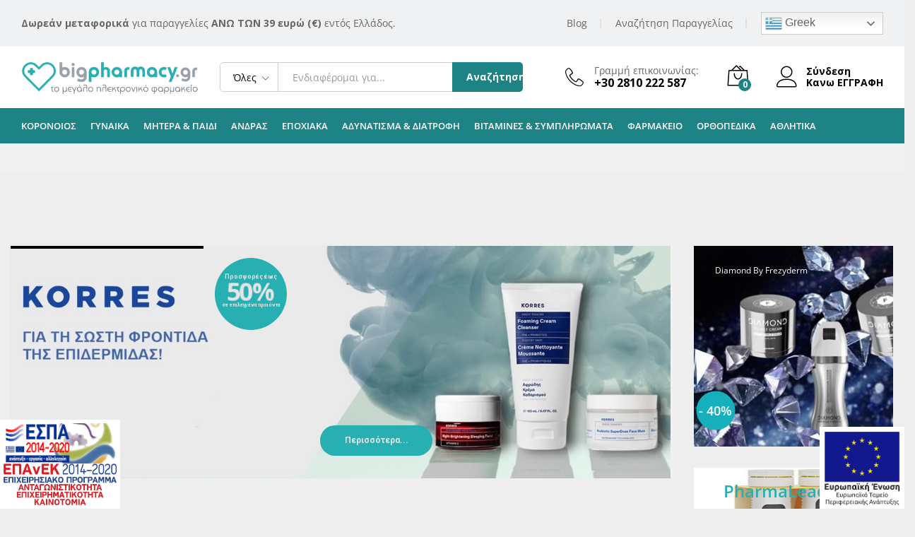

--- FILE ---
content_type: text/html; charset=UTF-8
request_url: https://bigpharmacy.gr/
body_size: 79027
content:
<!DOCTYPE html>
<html lang="el">
<head>
    <meta charset="UTF-8">
    <meta name="viewport" content="width=device-width, initial-scale=1">
    <link rel="pingback" href="https://bigpharmacy.gr/xmlrpc.php">

	<title>BigPharmacy.gr | Το μεγάλο ηλεκτρονικό φαρμακείο &#8211; Το μεγαλύτερο και πιο οικονομικό online φαρμακείο με τη μεγαλύτερη ποικιλία για κάθε ανάγκη.</title>
<meta name='robots' content='max-image-preview:large' />
	<style>img:is([sizes="auto" i], [sizes^="auto," i]) { contain-intrinsic-size: 3000px 1500px }</style>
	<script id="cookieyes" type="text/javascript" src="https://cdn-cookieyes.com/client_data/e03b72b9a4a5f50024615cad/script.js"></script><script>window._wca = window._wca || [];</script>
<link rel='dns-prefetch' href='//bigpharmacy.gr' />
<link rel='dns-prefetch' href='//stats.wp.com' />
<script type="text/javascript">
/* <![CDATA[ */
window._wpemojiSettings = {"baseUrl":"https:\/\/s.w.org\/images\/core\/emoji\/15.0.3\/72x72\/","ext":".png","svgUrl":"https:\/\/s.w.org\/images\/core\/emoji\/15.0.3\/svg\/","svgExt":".svg","source":{"concatemoji":"https:\/\/bigpharmacy.gr\/wp-includes\/js\/wp-emoji-release.min.js?ver=6.7.4"}};
/*! This file is auto-generated */
!function(i,n){var o,s,e;function c(e){try{var t={supportTests:e,timestamp:(new Date).valueOf()};sessionStorage.setItem(o,JSON.stringify(t))}catch(e){}}function p(e,t,n){e.clearRect(0,0,e.canvas.width,e.canvas.height),e.fillText(t,0,0);var t=new Uint32Array(e.getImageData(0,0,e.canvas.width,e.canvas.height).data),r=(e.clearRect(0,0,e.canvas.width,e.canvas.height),e.fillText(n,0,0),new Uint32Array(e.getImageData(0,0,e.canvas.width,e.canvas.height).data));return t.every(function(e,t){return e===r[t]})}function u(e,t,n){switch(t){case"flag":return n(e,"\ud83c\udff3\ufe0f\u200d\u26a7\ufe0f","\ud83c\udff3\ufe0f\u200b\u26a7\ufe0f")?!1:!n(e,"\ud83c\uddfa\ud83c\uddf3","\ud83c\uddfa\u200b\ud83c\uddf3")&&!n(e,"\ud83c\udff4\udb40\udc67\udb40\udc62\udb40\udc65\udb40\udc6e\udb40\udc67\udb40\udc7f","\ud83c\udff4\u200b\udb40\udc67\u200b\udb40\udc62\u200b\udb40\udc65\u200b\udb40\udc6e\u200b\udb40\udc67\u200b\udb40\udc7f");case"emoji":return!n(e,"\ud83d\udc26\u200d\u2b1b","\ud83d\udc26\u200b\u2b1b")}return!1}function f(e,t,n){var r="undefined"!=typeof WorkerGlobalScope&&self instanceof WorkerGlobalScope?new OffscreenCanvas(300,150):i.createElement("canvas"),a=r.getContext("2d",{willReadFrequently:!0}),o=(a.textBaseline="top",a.font="600 32px Arial",{});return e.forEach(function(e){o[e]=t(a,e,n)}),o}function t(e){var t=i.createElement("script");t.src=e,t.defer=!0,i.head.appendChild(t)}"undefined"!=typeof Promise&&(o="wpEmojiSettingsSupports",s=["flag","emoji"],n.supports={everything:!0,everythingExceptFlag:!0},e=new Promise(function(e){i.addEventListener("DOMContentLoaded",e,{once:!0})}),new Promise(function(t){var n=function(){try{var e=JSON.parse(sessionStorage.getItem(o));if("object"==typeof e&&"number"==typeof e.timestamp&&(new Date).valueOf()<e.timestamp+604800&&"object"==typeof e.supportTests)return e.supportTests}catch(e){}return null}();if(!n){if("undefined"!=typeof Worker&&"undefined"!=typeof OffscreenCanvas&&"undefined"!=typeof URL&&URL.createObjectURL&&"undefined"!=typeof Blob)try{var e="postMessage("+f.toString()+"("+[JSON.stringify(s),u.toString(),p.toString()].join(",")+"));",r=new Blob([e],{type:"text/javascript"}),a=new Worker(URL.createObjectURL(r),{name:"wpTestEmojiSupports"});return void(a.onmessage=function(e){c(n=e.data),a.terminate(),t(n)})}catch(e){}c(n=f(s,u,p))}t(n)}).then(function(e){for(var t in e)n.supports[t]=e[t],n.supports.everything=n.supports.everything&&n.supports[t],"flag"!==t&&(n.supports.everythingExceptFlag=n.supports.everythingExceptFlag&&n.supports[t]);n.supports.everythingExceptFlag=n.supports.everythingExceptFlag&&!n.supports.flag,n.DOMReady=!1,n.readyCallback=function(){n.DOMReady=!0}}).then(function(){return e}).then(function(){var e;n.supports.everything||(n.readyCallback(),(e=n.source||{}).concatemoji?t(e.concatemoji):e.wpemoji&&e.twemoji&&(t(e.twemoji),t(e.wpemoji)))}))}((window,document),window._wpemojiSettings);
/* ]]> */
</script>
<style id='wp-emoji-styles-inline-css' type='text/css'>

	img.wp-smiley, img.emoji {
		display: inline !important;
		border: none !important;
		box-shadow: none !important;
		height: 1em !important;
		width: 1em !important;
		margin: 0 0.07em !important;
		vertical-align: -0.1em !important;
		background: none !important;
		padding: 0 !important;
	}
</style>
<link rel='stylesheet' id='mediaelement-css' href='https://bigpharmacy.gr/wp-includes/js/mediaelement/mediaelementplayer-legacy.min.css?ver=4.2.17' type='text/css' media='all' />
<link rel='stylesheet' id='wp-mediaelement-css' href='https://bigpharmacy.gr/wp-includes/js/mediaelement/wp-mediaelement.min.css?ver=6.7.4' type='text/css' media='all' />
<style id='jetpack-sharing-buttons-style-inline-css' type='text/css'>
.jetpack-sharing-buttons__services-list{display:flex;flex-direction:row;flex-wrap:wrap;gap:0;list-style-type:none;margin:5px;padding:0}.jetpack-sharing-buttons__services-list.has-small-icon-size{font-size:12px}.jetpack-sharing-buttons__services-list.has-normal-icon-size{font-size:16px}.jetpack-sharing-buttons__services-list.has-large-icon-size{font-size:24px}.jetpack-sharing-buttons__services-list.has-huge-icon-size{font-size:36px}@media print{.jetpack-sharing-buttons__services-list{display:none!important}}.editor-styles-wrapper .wp-block-jetpack-sharing-buttons{gap:0;padding-inline-start:0}ul.jetpack-sharing-buttons__services-list.has-background{padding:1.25em 2.375em}
</style>
<link rel='stylesheet' id='woocommerce-general-css' href='https://bigpharmacy.gr/wp-content/plugins/woocommerce/assets/css/woocommerce.css?ver=10.3.7' type='text/css' media='all' />
<style id='woocommerce-inline-inline-css' type='text/css'>
.woocommerce form .form-row .required { visibility: visible; }
</style>
<link rel='stylesheet' id='mc4wp-form-themes-css' href='https://bigpharmacy.gr/wp-content/plugins/mailchimp-for-wp/assets/css/form-themes.css?ver=4.11.1' type='text/css' media='all' />
<link rel='stylesheet' id='brands-styles-css' href='https://bigpharmacy.gr/wp-content/plugins/woocommerce/assets/css/brands.css?ver=10.3.7' type='text/css' media='all' />
<link rel='stylesheet' id='linearicons-css' href='https://bigpharmacy.gr/wp-content/themes/martfury/css/linearicons.min.css?ver=1.0.0' type='text/css' media='all' />
<link rel='stylesheet' id='ionicons-css' href='https://bigpharmacy.gr/wp-content/themes/martfury/css/ionicons.min.css?ver=2.0.0' type='text/css' media='all' />
<link rel='stylesheet' id='eleganticons-css' href='https://bigpharmacy.gr/wp-content/themes/martfury/css/eleganticons.min.css?ver=1.0.0' type='text/css' media='all' />
<link rel='stylesheet' id='font-awesome-css' href='https://bigpharmacy.gr/wp-content/plugins/elementor/assets/lib/font-awesome/css/font-awesome.min.css?ver=4.7.0' type='text/css' media='all' />
<link rel='stylesheet' id='bootstrap-css' href='https://bigpharmacy.gr/wp-content/themes/martfury/css/bootstrap.min.css?ver=3.3.7' type='text/css' media='all' />
<link rel='stylesheet' id='martfury-css' href='https://bigpharmacy.gr/wp-content/themes/martfury/style.css?ver=20200406' type='text/css' media='all' />
<style id='martfury-inline-css' type='text/css'>
	/* Color Scheme */

	/* Color */

	a:hover, 
	.primary-color, 
	.site-header .products-cats-menu .menu > li:hover > a, 
	.header-layout-3 .site-header .primary-nav > ul > li > a:hover, 
	.header-layout-6 .site-header .primary-nav > ul > li > a:hover, 
	.header-layout-6 .site-header .primary-nav > ul > li.current-menu-parent > a,.header-layout-6 .site-header .primary-nav > ul > li.current-menu-item > a,.header-layout-6 .site-header .primary-nav > ul > li.current-menu-ancestor > a, 
	.page-header .breadcrumbs, 
	.single-post-header .entry-metas a:hover, 
	.single-post-header.layout-2.has-bg .entry-metas a:hover, 
	.page-header-catalog .page-breadcrumbs a:hover, 
	.page-header-page .page-breadcrumbs a:hover, 
	.page-header-default .page-breadcrumbs a:hover, 
	.nav li li a:hover, 
	.blog-wapper .categories-links a:hover, 
	.blog-wapper .entry-title a:hover, 
	.blog-wapper .entry-meta a:hover, 
	.blog-wapper.sticky .entry-title:hover:before, 
	.single-post .entry-header .entry-metas a:hover, 
	.single-post .entry-format.format-quote blockquote cite a:hover, 
	.single-post .entry-footer .tags-links a:hover, 
	.single-post .post-navigation .nav-links a:hover, 
	.error-404 .page-content a, 
	.woocommerce ul.products li.product.product-category:hover .woocommerce-loop-category__title,.woocommerce ul.products li.product.product-category:hover .count, 
	.woocommerce ul.products li.product .mf-product-details-hover .sold-by-meta a:hover, 
	.woocommerce ul.products li.product .mf-product-details-hover .product-title, 
	.woocommerce ul.products li.product h2:hover a, 
	.woocommerce.shop-view-list .mf-shop-content ul.products li.product .mf-product-details h2 a:hover, 
	.woocommerce.shop-view-list .mf-shop-content ul.products li.product .mf-product-details .mf-product-price-box .yith-wcwl-add-to-wishlist .yith-wcwl-add-button > a:hover,
	.woocommerce.shop-view-list .mf-shop-content ul.products li.product .mf-product-details .mf-product-price-box .yith-wcwl-add-to-wishlist .yith-wcwl-wishlistaddedbrowse > a:hover,
	.woocommerce.shop-view-list .mf-shop-content ul.products li.product .mf-product-details .mf-product-price-box .yith-wcwl-add-to-wishlist .yith-wcwl-wishlistexistsbrowse > a:hover, 
	.woocommerce.shop-view-list .mf-shop-content ul.products li.product .mf-product-details .mf-product-price-box .compare-button .compare:hover, 
	.woocommerce-cart .woocommerce table.shop_table td.product-remove .mf-remove:hover, 
	.woocommerce-account .woocommerce .woocommerce-MyAccount-navigation ul li:not(.is-active) a:hover, 
	.woocommerce-account .woocommerce .woocommerce-Addresses .woocommerce-Address .woocommerce-Address-edit .edit:hover, 
	.catalog-sidebar .woocommerce-widget-layered-nav .woocommerce-widget-layered-nav-list .woocommerce-widget-layered-nav-list__item.chosen.show-swatch .swatch-label, 
	.catalog-sidebar .widget_rating_filter ul .wc-layered-nav-rating.chosen a:after, 
	.catalog-sidebar .widget_rating_filter ul .wc-layered-nav-rating.chosen.show-swatch .swatch-label, 
	.mf-catalog-topbar .widget .woocommerce-ordering li li .active, 
	.mf-catalog-topbar .woocommerce-widget-layered-nav .woocommerce-widget-layered-nav-list .woocommerce-widget-layered-nav-list__item.show-swatch.chosen .swatch-color:before, 
	.mf-catalog-topbar .catalog-filter-actived .remove-filter-actived, 
	.mf-products-top-carousel .carousel-header .cats-list li a:hover, 
	.mf-catalog-top-categories .top-categories-list .categories-list > li:hover > a, 
	.mf-catalog-top-categories .top-categories-grid .cats-list .parent-cat:hover, 
	.mf-catalog-top-categories .top-categories-grid .cats-list ul li.view-more a:hover, 
	.mf-other-categories .categories-list .cats-list .parent-cat:hover, 
	.dokan-dashboard .dokan-dashboard-wrap .dokan-table a:hover, 
	.dokan-widget-area .dokan-category-menu #cat-drop-stack > ul li.parent-cat-wrap a:hover, 
	.dokan-store.shop-view-list .seller-items ul.products li.product .mf-product-details h2 a:hover, 
	.dokan-store.shop-view-list .seller-items ul.products li.product .mf-product-details .mf-product-price-box .yith-wcwl-add-to-wishlist .yith-wcwl-add-button > a:hover,
	.dokan-store.shop-view-list .seller-items ul.products li.product .mf-product-details .mf-product-price-box .yith-wcwl-add-to-wishlist .yith-wcwl-wishlistaddedbrowse > a:hover,
	.dokan-store.shop-view-list .seller-items ul.products li.product .mf-product-details .mf-product-price-box .yith-wcwl-add-to-wishlist .yith-wcwl-wishlistexistsbrowse > a:hover, 
	.dokan-store.shop-view-list .seller-items ul.products li.product .mf-product-details .mf-product-price-box .compare-button .compare:hover,
	.comment-respond .logged-in-as a:hover, 
	.widget ul li a:hover, 
	.widget_product_tag_cloud a:hover, 
	.widget-language ul li a:hover, 
	.widget-language ul li.active a, 
	.widgets-area ul li.current-cat > a,.dokan-store-sidebar ul li.current-cat > a,.widgets-area ul li.chosen > a,.dokan-store-sidebar ul li.chosen > a,.widgets-area ul li.current-cat > .count,.dokan-store-sidebar ul li.current-cat > .count,.widgets-area ul li.chosen > .count,.dokan-store-sidebar ul li.chosen > .count, 
	.widgets-area ul li .children li.current-cat > a,.dokan-store-sidebar ul li .children li.current-cat > a, 
	.widgets-area .mf_widget_product_categories ul li .children li.current-cat > a,.dokan-store-sidebar .mf_widget_product_categories ul li .children li.current-cat > a, 
	.site-footer .footer-info .info-item i, 
	.mf-recently-products .recently-header .link:hover, 
	.martfury-icon-box.icon_position-top-center .box-icon, 
	.martfury-icon-box.icon_position-left .box-icon, 
	.martfury-icon-box .box-url:hover, 
	.martfury-icon-box-2 .box-item .box-icon, 
	.martfury-latest-post .extra-links a:hover, 
	.mf-image-box .box-title a:hover, 
	.martfury-counter .mf-icon,
	.martfury-counter-els .mf-icon, 
	.martfury-testimonial-slides .testimonial-info > i, 
	.martfury-faq_group .g-title, 
	.mf-products-of-category .cats-info .extra-links li a:hover, 
	.mf-products-of-category .cats-info .footer-link .link:hover, 
	.mf-products-of-category .products-box ul.products li.product .product-inner:hover .mf-product-content h2 a, 
	.mf-category-tabs .tabs-header ul li a.active, 
	.mf-category-tabs .tabs-header ul li a.active h2, 
	.mf-products-of-category-2 .cats-header .extra-links li a:hover, 
	.mf-products-of-category-2 .products-side .link:hover, 
	.mf-category-box .cat-header .extra-links li a:hover, 
	.mf-category-box .sub-categories .term-item:hover .term-name, 
	.mf-products-carousel .cat-header .cat-title a:hover, 
	.mf-products-carousel .cat-header .extra-links li a:hover, 
	.mf-product-deals-day ul.products li.product .sold-by-meta a:hover, 
	.mf-product-deals-day .header-link a:hover, 
	.mf-product-deals-carousel .product .entry-summary .product-title a:hover,
	.mf-products-grid .cat-header .tabs-nav li a:hover, .mf-products-grid .cat-header .tabs-nav li a.active,
	.martfury-testimonial-slides.nav-2 .slick-arrow:hover,
	.mf-products-grid .cat-header .link:hover,
	.mf-navigation-mobile .navigation-icon.active,
	.mf-catalog-sorting-mobile .woocommerce-ordering ul li a.active,
	.account-page-promotion .customer-login .tabs-nav a.active,
	.account-page-promotion .login-promotion .pro-list ul li i,
	.sticky-product-info-wapper.viewport .sc-product-info .sc-tabs li a.active ,
	.header-layout-8 .extras-menu .menu-item-hotline .hotline-content span,
	.header-layout-8 .site-header .primary-nav > ul > li > a:hover,
	.header-layout-8 .site-header .primary-nav > ul > li.current-menu-parent > a,
	.header-layout-8 .site-header .primary-nav > ul > li.current-menu-item > a,
	.header-layout-8 .site-header .primary-nav > ul > li.current-menu-ancestor > a,
	.mf-elementor-brand-images .images-list .b-title a:hover,
	.mf-elementor-banner-app .mc4wp-form .mc4wp-form-fields input[type="submit"] {
		color: #1e8385;
	}

	/* Background Color */

	.btn-primary,.btn,
	.slick-dots li:hover button,.slick-dots li.slick-active button,
	#nprogress .bar,
	.mf-newsletter-popup .newletter-content .mc4wp-form input[type="submit"],
	.site-header .products-search .search-submit,
	.site-header .extras-menu > li > a .mini-item-counter,
	.header-department-bot .mr-extra-department .products-cats-menu:before,
	.header-layout-2 .site-header .main-menu,
	.header-layout-3 .site-header,
	.header-layout-3 .site-header .header-main,
	.header-layout-3 .site-header .products-cats-menu .menu > li:hover,
	.header-layout-4 .site-header,
	.header-layout-4 .site-header .header-main,
	.page-header-catalog .page-title,
	.single-post .post-password-form input[type=submit],
	.woocommerce a.button:not(.add_to_wishlist),.woocommerce button.button,.woocommerce input.button,.woocommerce #respond input#submit,
	.woocommerce a.button:hover,.woocommerce button.button:hover,.woocommerce input.button:hover,.woocommerce #respond input#submit:hover,
	.woocommerce a.button.alt:not(.add_to_wishlist),.woocommerce button.button.alt,.woocommerce input.button.alt:not(.add_to_wishlist),.woocommerce #respond input#submit.alt,
	.woocommerce a.button.alt:not(.add_to_wishlist):hover,.woocommerce button.button.alt:hover,.woocommerce input.button.alt:hover,.woocommerce #respond input#submit.alt:hover,
	
	.woocommerce ul.products li.product .mf-product-thumbnail .compare-button .compare:hover,
	.woocommerce ul.products li.product .mf-product-thumbnail .footer-button > a:hover,.woocommerce ul.products li.product .mf-product-thumbnail .footer-button .added_to_cart:hover,
	.woocommerce.shop-view-list ul.products:not(.slick-slider) li.product .mf-product-details .mf-product-price-box .button:not(.add_to_wishlist),
	.woocommerce.shop-view-list ul.products:not(.slick-slider) li.product .mf-product-details .mf-product-price-box .added_to_cart.wc-forward,
	.woocommerce div.product .wc-tabs-wrapper ul.tabs .tl-wc-tab,
	.woocommerce div.product form.cart .single_add_to_cart_button,
	.woocommerce nav.woocommerce-pagination ul li span.current,.woocommerce nav.woocommerce-pagination ul li a:hover,
	.woocommerce-cart .woocommerce table.cart .btn-shop,.woocommerce-cart .woocommerce table.checkout .btn-shop,
	.woocommerce-account .woocommerce .woocommerce-MyAccount-navigation ul li.is-active,
	.woocommerce-account .woocommerce .woocommerce-MyAccount-content .my_account_orders .leave_feedback,
	.mf-product-fbt .product-buttons .mf_add_to_cart_button,
	.mf-product-instagram .slick-slider .slick-dots li:hover button,.mf-product-instagram .slick-slider .slick-dots li.slick-active button,
	.dokan-dashboard .dokan-dashboard-wrap .dokan-btn,
	.dokan-widget-area .seller-form .dokan-btn,
	.dokan-widget-area .seller-form .dokan-btn:hover,
	.dokan-widget-area .dokan-store-contact .dokan-btn,
	.dokan-widget-area .dokan-store-contact .dokan-btn:hover,
	.dokan-store.shop-view-list .seller-items ul.products li.product .mf-product-details .mf-product-price-box .button:not(.add_to_wishlist),
	.dokan-store.shop-view-list .seller-items ul.products li.product .mf-product-details .mf-product-price-box .added_to_cart.wc-forward,
	.dokan-pagination-container ul.dokan-pagination li.active a,.dokan-pagination-container ul.dokan-pagination li a:hover,
	.dokan-seller-listing .store-footer .dokan-btn,
	.comment-respond .form-submit .submit,
	.widget .mc4wp-form input[type="submit"],
	.site-footer .footer-newsletter .newsletter-form .mc4wp-form-fields input[type="submit"],
	.mf-recently-products .product-list li .btn-secondary,
	.martfury-button.color-dark a,
	.martfury-button.color-white a,
	.martfury-journey ul a.active span,.martfury-journey ul a:hover span,
	.martfury-journey-els ul a.active span,.martfury-journey-els ul a:hover span,
	.martfury-member:after,
	.martfury-process .process-step:before,
	.martfury-newletter .mc4wp-form input[type="submit"],.woocommerce ul.products li.product .mf-product-thumbnail .yith-wcwl-add-to-wishlist .yith-wcwl-add-button > a:hover,.woocommerce ul.products li.product .mf-product-thumbnail .yith-wcwl-add-to-wishlist .yith-wcwl-wishlistaddedbrowse > a:hover,.woocommerce ul.products li.product .mf-product-thumbnail .yith-wcwl-add-to-wishlist .yith-wcwl-wishlistexistsbrowse > a:hover,
	.wpcf7 input[type="submit"],
	.mf-category-tabs .tabs-header ul li:after,
	.mf-product-deals-day ul.slick-dots li.slick-active button,
	.mf-product-deals-grid .cat-header,
	.woocommerce .tawc-deal .deal-progress .progress-value,
	.mf-products-list-carousel ul.slick-dots li.slick-active button,
	 .mf-banner-large .banner-price .link,
	 .mf-banner-medium.layout-2 .banner-content .link, 
	 .mf-banner-medium.layout-3 .banner-content .link, 
	 .mf-banner-medium.layout-4 .banner-content .link,
	 .mf-banner-small .box-price,
	 .mf-els-modal-mobile .search-wrapper,
	 .primary-mobile-nav .mobile-nav-header,
	 .mf-els-modal-mobile .mf-cart-mobile .mobile-cart-header,
	 .sticky-header.header-layout-3 .site-header.minimized .mobile-menu, 
	 .sticky-header.header-layout-4 .site-header.minimized .mobile-menu,
	 .wcfm-membership-wrapper #wcfm_membership_container input.wcfm_submit_button,
	  .wcfm-membership-wrapper #wcfm_membership_container input.wcfm_submit_button:hover,
	  .wcfmmp-store-page #wcfmmp-store .add_review button, .wcfmmp-store-page #wcfmmp-store .user_rated, .wcfmmp-store-page #wcfmmp-stores-wrap a.wcfmmp-visit-store,
	  .wcfmmp-store-page #wcfmmp-store .add_review button:hover, .wcfmmp-store-page #wcfmmp-store .user_rated:hover, .wcfmmp-store-page #wcfmmp-stores-wrap a.wcfmmp-visit-store:hover,
	  .aws-container .aws-search-form .aws-search-btn,
	  .aws-container .aws-search-form .aws-search-btn:hover,
	  .aws-search-result .aws_add_to_cart .aws_cart_button,
	  .aws-search-result .aws_add_to_cart .aws_cart_button:hover,
	  .mf-elementor-testimonial-slides-2 .slick-dots li.slick-active button,
	  .mf-elementor-banner-large-2 .price-box .banner-button,
	  .elementor-page .mf-products-tabs .slick-dots li.slick-active button,
	  .numeric-navigation .page-numbers.current,.numeric-navigation .page-numbers:hover{
		background-color: #1e8385;
	}
	
	.widget_shopping_cart_content .woocommerce-mini-cart__buttons .checkout,
	 .header-layout-4 .topbar:not(.header-bar),
	 .header-layout-3 .topbar:not(.header-bar){
		background-color: #0f7476;
	}

	/* Border Color */
	.slick-dots li button, 
	.woocommerce.shop-view-list .mf-shop-content ul.products li.product .mf-product-details .mf-product-price-box .compare-button .compare:hover:after, 
	.woocommerce div.product div.images .product-degree-images, 
	.woocommerce div.product div.images .flex-control-nav li:hover img, 
	.woocommerce div.product div.images .flex-control-nav li img.flex-active, 
	.woocommerce div.product .tawcvs-swatches .swatch.selected, 
	.woocommerce div.product .tawcvs-swatches .swatch.swatch-color.selected:after, 
	.catalog-sidebar .woocommerce-widget-layered-nav .woocommerce-widget-layered-nav-list .woocommerce-widget-layered-nav-list__item.chosen a:before, 
	.catalog-sidebar .woocommerce-widget-layered-nav .woocommerce-widget-layered-nav-list .woocommerce-widget-layered-nav-list__item.chosen.show-swatch .swatch-label, 
	.catalog-sidebar .widget_rating_filter ul .wc-layered-nav-rating.chosen a:before, 
	.catalog-sidebar .widget_rating_filter ul .wc-layered-nav-rating.chosen.show-swatch .swatch-label, 
	.mf-catalog-categories-4 .cat-item:hover, 
	.mf-catalog-top-categories .top-categories-list .categories-list .sub-categories, 
	.mf-catalog-top-categories .top-categories-grid .cats-list ul li.view-more a:hover, 
	.mf-product-instagram .slick-slider .slick-dots li button, 
	.mf-recently-products .recently-header .link:hover, 
	.mf-recently-products .product-list li a:hover, 
	.mf-image-box:hover, 
	.martfury-process .process-step .step, 
	.martfury-bubbles, 
	.mf-product-deals-carousel, 
	.mf-products-list-carousel ul.slick-dots li.slick-active button, 
	.mf-product-deals-grid ul.products,
	.dokan-dashboard input[type="submit"].dokan-btn-theme, .dokan-dashboard a.dokan-btn-theme, .dokan-dashboard .dokan-btn-theme,
	.header-layout-2 .site-header .main-menu,
	.mobile-version .mf-product-deals-carousel.woocommerce .product .woocommerce-product-gallery .flex-control-thumbs li img.flex-active,
	.account-page-promotion .customer-login .tabs-nav a:after,
	.mf-elementor-testimonial-slides-2 .slick-dots li.slick-active button,
	.mf-elementor-testimonial-slides-2 .slick-dots li:hover button {
		border-color: #1e8385;
	}
	
	.mf-loading:before,
	.woocommerce .blockUI.blockOverlay:after,
	.mf-product-gallery-degree .mf-gallery-degree-spinner:before,
	.mf-vc-loading .mf-vc-loading--wrapper:before {
		  border-color: #1e8385 #1e8385 #1e8385 transparent;
	}
	
	#nprogress .peg {  box-shadow: 0 0 10px #1e8385, 0 0 5px #1e8385;}
	
	blockquote {
		border-left-color:#1e8385;
	}
	
	blockquote {
		border-right-color:#1e8385;
	}
	
	.mf-product-deals-day .header-link a:hover{border-bottom-color: #1e8385; }
	body{font-family: "Open Sans";}h1{font-family: "Open Sans";letter-spacing: 0px;}.entry-content h2, .woocommerce div.product .woocommerce-tabs .panel h2{font-family: "Open Sans";letter-spacing: 0px;}h3{font-family: "Open Sans";letter-spacing: 0px;}.entry-content h4, .woocommerce div.product .woocommerce-tabs .panel h4{font-family: "Open Sans";letter-spacing: 0px;}.entry-content h5, .woocommerce div.product .woocommerce-tabs .panel h5{font-family: "Open Sans";letter-spacing: 0px;}.entry-content h6, .woocommerce div.product .woocommerce-tabs .panel h6{font-family: "Open Sans";letter-spacing: 0px;}.site-header .primary-nav > ul > li > a, .site-header .products-cats-menu .menu > li > a{font-family: "Open Sans";font-size: 13px;font-weight: 400;}.site-header .menu .is-mega-menu .dropdown-submenu .menu-item-mega > a{font-family: "Open Sans";font-size: 12px;}.site-header .menu li li a{font-family: "Open Sans";font-size: 11px;font-weight: 400;}.site-footer{font-family: "Open Sans";font-weight: 400;}.site-footer .footer-widgets .widget .widget-title{font-family: "Open Sans";}	h1{font-family:Open Sans, Arial, sans-serif}h1.vc_custom_heading{font-weight:700}	h2{font-family:Open Sans, Arial, sans-serif}h2.vc_custom_heading{font-weight:700}	h3{font-family:Open Sans, Arial, sans-serif}h3.vc_custom_heading{font-weight:700}	h4{font-family:Open Sans, Arial, sans-serif}h4.vc_custom_heading{font-weight:700}	h5{font-family:Open Sans, Arial, sans-serif}h5.vc_custom_heading{font-weight:700}	h6{font-family:Open Sans, Arial, sans-serif}h6.vc_custom_heading{font-weight:700}
</style>
<link rel='stylesheet' id='photoswipe-css' href='https://bigpharmacy.gr/wp-content/plugins/woocommerce/assets/css/photoswipe/photoswipe.min.css?ver=10.3.7' type='text/css' media='all' />
<link rel='stylesheet' id='photoswipe-default-skin-css' href='https://bigpharmacy.gr/wp-content/plugins/woocommerce/assets/css/photoswipe/default-skin/default-skin.min.css?ver=10.3.7' type='text/css' media='all' />
<link rel='stylesheet' id='tawc-deals-css' href='https://bigpharmacy.gr/wp-content/plugins/woocommerce-deals/assets/css/tawc-deals.css?ver=1.0.0' type='text/css' media='all' />
<link rel='stylesheet' id='flexible-shipping-free-shipping-css' href='https://bigpharmacy.gr/wp-content/plugins/flexible-shipping/assets/dist/css/free-shipping.css?ver=6.5.4.2' type='text/css' media='all' />
<link rel='stylesheet' id='martfury-child-style-css' href='https://bigpharmacy.gr/wp-content/themes/martfury-child/style.css?ver=6.7.4' type='text/css' media='all' />
<link rel='stylesheet' id='elementor-icons-css' href='https://bigpharmacy.gr/wp-content/plugins/elementor/assets/lib/eicons/css/elementor-icons.min.css?ver=5.46.0' type='text/css' media='all' />
<link rel='stylesheet' id='elementor-frontend-css' href='https://bigpharmacy.gr/wp-content/plugins/elementor/assets/css/frontend.min.css?ver=3.34.4' type='text/css' media='all' />
<link rel='stylesheet' id='elementor-post-4759-css' href='https://bigpharmacy.gr/wp-content/uploads/elementor/css/post-4759.css?ver=1769687525' type='text/css' media='all' />
<link rel='stylesheet' id='widget-spacer-css' href='https://bigpharmacy.gr/wp-content/plugins/elementor/assets/css/widget-spacer.min.css?ver=3.34.4' type='text/css' media='all' />
<link rel='stylesheet' id='widget-heading-css' href='https://bigpharmacy.gr/wp-content/plugins/elementor/assets/css/widget-heading.min.css?ver=3.34.4' type='text/css' media='all' />
<link rel='stylesheet' id='elementor-post-49617-css' href='https://bigpharmacy.gr/wp-content/uploads/elementor/css/post-49617.css?ver=1769687526' type='text/css' media='all' />
<link rel='stylesheet' id='elementor-gf-local-opensans-css' href='https://bigpharmacy.gr/wp-content/uploads/elementor/google-fonts/css/opensans.css?ver=1742258759' type='text/css' media='all' />
<link rel='stylesheet' id='elementor-gf-local-roboto-css' href='https://bigpharmacy.gr/wp-content/uploads/elementor/google-fonts/css/roboto.css?ver=1742258764' type='text/css' media='all' />
<link rel='stylesheet' id='elementor-icons-shared-1-css' href='https://bigpharmacy.gr/wp-content/plugins/martfury-addons/assets/css/linearicons.min.css?ver=1.0.0' type='text/css' media='all' />
<link rel='stylesheet' id='elementor-icons-linearicons-css' href='https://bigpharmacy.gr/wp-content/plugins/martfury-addons/assets/css/linearicons.min.css?ver=1.0.0' type='text/css' media='all' />
<script type="text/template" id="tmpl-variation-template">
	<div class="woocommerce-variation-description">{{{ data.variation.variation_description }}}</div>
	<div class="woocommerce-variation-price">{{{ data.variation.price_html }}}</div>
	<div class="woocommerce-variation-availability">{{{ data.variation.availability_html }}}</div>
</script>
<script type="text/template" id="tmpl-unavailable-variation-template">
	<p role="alert">Λυπούμαστε, αυτό το προϊόν δεν είναι διαθέσιμο. Παρακαλούμε, επιλέξτε έναν διαφορετικό συνδυασμό.</p>
</script>
<script type="text/javascript" src="https://bigpharmacy.gr/wp-includes/js/jquery/jquery.min.js?ver=3.7.1" id="jquery-core-js"></script>
<script type="text/javascript" src="https://bigpharmacy.gr/wp-includes/js/jquery/jquery-migrate.min.js?ver=3.4.1" id="jquery-migrate-js"></script>
<script type="text/javascript" src="https://bigpharmacy.gr/wp-content/plugins/woocommerce/assets/js/jquery-blockui/jquery.blockUI.min.js?ver=2.7.0-wc.10.3.7" id="wc-jquery-blockui-js" defer="defer" data-wp-strategy="defer"></script>
<script type="text/javascript" id="wc-add-to-cart-js-extra">
/* <![CDATA[ */
var wc_add_to_cart_params = {"ajax_url":"\/wp-admin\/admin-ajax.php","wc_ajax_url":"\/?wc-ajax=%%endpoint%%","i18n_view_cart":"\u039a\u03b1\u03bb\u03ac\u03b8\u03b9","cart_url":"https:\/\/bigpharmacy.gr\/cart-3\/","is_cart":"","cart_redirect_after_add":"no","gt_translate_keys":["i18n_view_cart",{"key":"cart_url","format":"url"}]};
/* ]]> */
</script>
<script type="text/javascript" src="https://bigpharmacy.gr/wp-content/plugins/woocommerce/assets/js/frontend/add-to-cart.min.js?ver=10.3.7" id="wc-add-to-cart-js" defer="defer" data-wp-strategy="defer"></script>
<script type="text/javascript" src="https://bigpharmacy.gr/wp-content/plugins/woocommerce/assets/js/js-cookie/js.cookie.min.js?ver=2.1.4-wc.10.3.7" id="wc-js-cookie-js" defer="defer" data-wp-strategy="defer"></script>
<script type="text/javascript" id="woocommerce-js-extra">
/* <![CDATA[ */
var woocommerce_params = {"ajax_url":"\/wp-admin\/admin-ajax.php","wc_ajax_url":"\/?wc-ajax=%%endpoint%%","i18n_password_show":"\u0395\u03bc\u03c6\u03ac\u03bd\u03b9\u03c3\u03b7 \u03c3\u03c5\u03bd\u03b8\u03b7\u03bc\u03b1\u03c4\u03b9\u03ba\u03bf\u03cd","i18n_password_hide":"\u0391\u03c0\u03cc\u03ba\u03c1\u03c5\u03c8\u03b7 \u03c3\u03c5\u03bd\u03b8\u03b7\u03bc\u03b1\u03c4\u03b9\u03ba\u03bf\u03cd"};
/* ]]> */
</script>
<script type="text/javascript" src="https://bigpharmacy.gr/wp-content/plugins/woocommerce/assets/js/frontend/woocommerce.min.js?ver=10.3.7" id="woocommerce-js" defer="defer" data-wp-strategy="defer"></script>
<!--[if lt IE 9]>
<script type="text/javascript" src="https://bigpharmacy.gr/wp-content/themes/martfury/js/plugins/html5shiv.min.js?ver=3.7.2" id="html5shiv-js"></script>
<![endif]-->
<!--[if lt IE 9]>
<script type="text/javascript" src="https://bigpharmacy.gr/wp-content/themes/martfury/js/plugins/respond.min.js?ver=1.4.2" id="respond-js"></script>
<![endif]-->
<script type="text/javascript" src="https://bigpharmacy.gr/wp-includes/js/underscore.min.js?ver=1.13.7" id="underscore-js"></script>
<script type="text/javascript" id="wp-util-js-extra">
/* <![CDATA[ */
var _wpUtilSettings = {"ajax":{"url":"\/wp-admin\/admin-ajax.php"}};
/* ]]> */
</script>
<script type="text/javascript" src="https://bigpharmacy.gr/wp-includes/js/wp-util.min.js?ver=6.7.4" id="wp-util-js"></script>
<script type="text/javascript" id="wc-add-to-cart-variation-js-extra">
/* <![CDATA[ */
var wc_add_to_cart_variation_params = {"wc_ajax_url":"\/?wc-ajax=%%endpoint%%","i18n_no_matching_variations_text":"\u039b\u03c5\u03c0\u03bf\u03cd\u03bc\u03b1\u03c3\u03c4\u03b5, \u03ba\u03b1\u03bd\u03ad\u03bd\u03b1 \u03c0\u03c1\u03bf\u03ca\u03cc\u03bd \u03b4\u03b5\u03bd \u03c4\u03b1\u03af\u03c1\u03b9\u03b1\u03be\u03b5 \u03bc\u03b5 \u03c4\u03b7\u03bd \u03b5\u03c0\u03b9\u03bb\u03bf\u03b3\u03ae \u03c3\u03b1\u03c2. \u03a0\u03b1\u03c1\u03b1\u03ba\u03b1\u03bb\u03bf\u03cd\u03bc\u03b5, \u03b5\u03c0\u03b9\u03bb\u03ad\u03be\u03c4\u03b5 \u03ad\u03bd\u03b1\u03bd \u03b4\u03b9\u03b1\u03c6\u03bf\u03c1\u03b5\u03c4\u03b9\u03ba\u03cc \u03c3\u03c5\u03bd\u03b4\u03c5\u03b1\u03c3\u03bc\u03cc.","i18n_make_a_selection_text":"\u03a0\u03b1\u03c1\u03b1\u03ba\u03b1\u03bb\u03bf\u03cd\u03bc\u03b5, \u03b5\u03c0\u03b9\u03bb\u03ad\u03be\u03c4\u03b5 \u03ba\u03ac\u03c0\u03bf\u03b9\u03b5\u03c2 \u03b5\u03c0\u03b9\u03bb\u03bf\u03b3\u03ad\u03c2 \u03c0\u03c1\u03bf\u03ca\u03cc\u03bd\u03c4\u03bf\u03c2 \u03c0\u03c1\u03b9\u03bd \u03c0\u03c1\u03bf\u03c3\u03b8\u03ad\u03c3\u03b5\u03c4\u03b5 \u03b1\u03c5\u03c4\u03cc \u03c4\u03bf \u03c0\u03c1\u03bf\u03ca\u03cc\u03bd \u03c3\u03c4\u03bf \u03ba\u03b1\u03bb\u03ac\u03b8\u03b9 \u03c3\u03b1\u03c2.","i18n_unavailable_text":"\u039b\u03c5\u03c0\u03bf\u03cd\u03bc\u03b1\u03c3\u03c4\u03b5, \u03b1\u03c5\u03c4\u03cc \u03c4\u03bf \u03c0\u03c1\u03bf\u03ca\u03cc\u03bd \u03b4\u03b5\u03bd \u03b5\u03af\u03bd\u03b1\u03b9 \u03b4\u03b9\u03b1\u03b8\u03ad\u03c3\u03b9\u03bc\u03bf. \u03a0\u03b1\u03c1\u03b1\u03ba\u03b1\u03bb\u03bf\u03cd\u03bc\u03b5, \u03b5\u03c0\u03b9\u03bb\u03ad\u03be\u03c4\u03b5 \u03ad\u03bd\u03b1\u03bd \u03b4\u03b9\u03b1\u03c6\u03bf\u03c1\u03b5\u03c4\u03b9\u03ba\u03cc \u03c3\u03c5\u03bd\u03b4\u03c5\u03b1\u03c3\u03bc\u03cc.","i18n_reset_alert_text":"Your selection has been reset. Please select some product options before adding this product to your cart.","gt_translate_keys":["i18n_no_matching_variations_text","i18n_make_a_selection_text","i18n_unavailable_text"]};
/* ]]> */
</script>
<script type="text/javascript" src="https://bigpharmacy.gr/wp-content/plugins/woocommerce/assets/js/frontend/add-to-cart-variation.min.js?ver=10.3.7" id="wc-add-to-cart-variation-js" defer="defer" data-wp-strategy="defer"></script>
<script type="text/javascript" src="https://bigpharmacy.gr/wp-content/themes/martfury/js/plugins/waypoints.min.js?ver=2.0.2" id="waypoints-js"></script>
<script type="text/javascript" src="https://stats.wp.com/s-202605.js" id="woocommerce-analytics-js" defer="defer" data-wp-strategy="defer"></script>
<meta name="generator" content="WordPress 6.7.4" />
<meta name="generator" content="WooCommerce 10.3.7" />
<link rel="canonical" href="https://bigpharmacy.gr/" />
<link rel='shortlink' href='https://bigpharmacy.gr/' />
<link rel="alternate" title="oEmbed (JSON)" type="application/json+oembed" href="https://bigpharmacy.gr/wp-json/oembed/1.0/embed?url=https%3A%2F%2Fbigpharmacy.gr%2F" />
<link rel="alternate" title="oEmbed (XML)" type="text/xml+oembed" href="https://bigpharmacy.gr/wp-json/oembed/1.0/embed?url=https%3A%2F%2Fbigpharmacy.gr%2F&#038;format=xml" />
	<style>img#wpstats{display:none}</style>
		
<meta name="facebook-domain-verification" content="rsq06tjl1u392287t0h04dbb4dukwe" />

  	<noscript><style>.woocommerce-product-gallery{ opacity: 1 !important; }</style></noscript>
	<meta name="generator" content="Elementor 3.34.4; features: additional_custom_breakpoints; settings: css_print_method-external, google_font-enabled, font_display-auto">
<style type="text/css">.recentcomments a{display:inline !important;padding:0 !important;margin:0 !important;}</style>			<style>
				.e-con.e-parent:nth-of-type(n+4):not(.e-lazyloaded):not(.e-no-lazyload),
				.e-con.e-parent:nth-of-type(n+4):not(.e-lazyloaded):not(.e-no-lazyload) * {
					background-image: none !important;
				}
				@media screen and (max-height: 1024px) {
					.e-con.e-parent:nth-of-type(n+3):not(.e-lazyloaded):not(.e-no-lazyload),
					.e-con.e-parent:nth-of-type(n+3):not(.e-lazyloaded):not(.e-no-lazyload) * {
						background-image: none !important;
					}
				}
				@media screen and (max-height: 640px) {
					.e-con.e-parent:nth-of-type(n+2):not(.e-lazyloaded):not(.e-no-lazyload),
					.e-con.e-parent:nth-of-type(n+2):not(.e-lazyloaded):not(.e-no-lazyload) * {
						background-image: none !important;
					}
				}
			</style>
			<meta name="generator" content="Powered by Slider Revolution 6.7.28 - responsive, Mobile-Friendly Slider Plugin for WordPress with comfortable drag and drop interface." />
<script data-jetpack-boost="ignore">function setREVStartSize(e){
			//window.requestAnimationFrame(function() {
				window.RSIW = window.RSIW===undefined ? window.innerWidth : window.RSIW;
				window.RSIH = window.RSIH===undefined ? window.innerHeight : window.RSIH;
				try {
					var pw = document.getElementById(e.c).parentNode.offsetWidth,
						newh;
					pw = pw===0 || isNaN(pw) || (e.l=="fullwidth" || e.layout=="fullwidth") ? window.RSIW : pw;
					e.tabw = e.tabw===undefined ? 0 : parseInt(e.tabw);
					e.thumbw = e.thumbw===undefined ? 0 : parseInt(e.thumbw);
					e.tabh = e.tabh===undefined ? 0 : parseInt(e.tabh);
					e.thumbh = e.thumbh===undefined ? 0 : parseInt(e.thumbh);
					e.tabhide = e.tabhide===undefined ? 0 : parseInt(e.tabhide);
					e.thumbhide = e.thumbhide===undefined ? 0 : parseInt(e.thumbhide);
					e.mh = e.mh===undefined || e.mh=="" || e.mh==="auto" ? 0 : parseInt(e.mh,0);
					if(e.layout==="fullscreen" || e.l==="fullscreen")
						newh = Math.max(e.mh,window.RSIH);
					else{
						e.gw = Array.isArray(e.gw) ? e.gw : [e.gw];
						for (var i in e.rl) if (e.gw[i]===undefined || e.gw[i]===0) e.gw[i] = e.gw[i-1];
						e.gh = e.el===undefined || e.el==="" || (Array.isArray(e.el) && e.el.length==0)? e.gh : e.el;
						e.gh = Array.isArray(e.gh) ? e.gh : [e.gh];
						for (var i in e.rl) if (e.gh[i]===undefined || e.gh[i]===0) e.gh[i] = e.gh[i-1];
											
						var nl = new Array(e.rl.length),
							ix = 0,
							sl;
						e.tabw = e.tabhide>=pw ? 0 : e.tabw;
						e.thumbw = e.thumbhide>=pw ? 0 : e.thumbw;
						e.tabh = e.tabhide>=pw ? 0 : e.tabh;
						e.thumbh = e.thumbhide>=pw ? 0 : e.thumbh;
						for (var i in e.rl) nl[i] = e.rl[i]<window.RSIW ? 0 : e.rl[i];
						sl = nl[0];
						for (var i in nl) if (sl>nl[i] && nl[i]>0) { sl = nl[i]; ix=i;}
						var m = pw>(e.gw[ix]+e.tabw+e.thumbw) ? 1 : (pw-(e.tabw+e.thumbw)) / (e.gw[ix]);
						newh =  (e.gh[ix] * m) + (e.tabh + e.thumbh);
					}
					var el = document.getElementById(e.c);
					if (el!==null && el) el.style.height = newh+"px";
					el = document.getElementById(e.c+"_wrapper");
					if (el!==null && el) {
						el.style.height = newh+"px";
						el.style.display = "block";
					}
				} catch(e){
					console.log("Failure at Presize of Slider:" + e)
				}
			//});
		  };</script>
		<style type="text/css" id="wp-custom-css">
			.header-layout-3 .site-header .header-bar {    background-color: transparent;}

.header-layout-2 .site-header .primary-nav > ul > li {
    padding-top: 18px;
    padding-bottom: 18px;
    padding-left: 8px;
    padding-right: 8px;
}
header#site-header.minimized {
    position: fixed;
    top: 30px;
    z-index: 1000;
    width: 100%;
    text-align: center;
}

	#content .container{
		max-width:1650px;
		width:100%;
	}

@media screen and (min-width: 1000px) {

.images-list.slick-initialized.slick-slider .image-item img {padding: 50px;}
}
/* mega menu code */
.nav ul ul ul {
    padding: 0 0 10px 0;
}
.nav .menu .is-mega-menu .dropdown-submenu .mega-menu-content {
    padding: 5px 30px 10px;
}
.nav li li a {
    padding: 0px 0;
}
.nav .menu .is-mega-menu .dropdown-submenu .mega-menu-submenu .sub-menu li {
    padding: 0;
    height: 15px;
}
.nav .menu .is-mega-menu .dropdown-submenu .menu-item-mega a.is-label {
    color: #000;
    font-size: 12px;
    margin: 8px 0 0 0!important;
    padding: 0 0 7px;
    font-weight: 600;
}
.nav .menu .is-mega-menu .dropdown-submenu .menu-item-mega > a {
    padding: 0 0 0px;
}

.sticky-espa-img{
	display:block;
	position:fixed;
	position: -webkit-sticky;
	bottom:0;
/*left:0; */
	width:200px;
	z-index:999;
	padding:0.5rem;
	background-color:white;
}

.sticky-espa-img.right{
	right:0;
	width:120px;
}

/*----------------------------ESPA--------------------*/

.page-header-catalog .page-breadcrumbs a,
.page-header-page .page-breadcrumbs a{
	color:#007399;
}

.woocommerce .widget_price_filter .price_slider_amount .price_label{
	color:#707070;
}

.widgets-area ul li.current-cat > a,
.widgets-area ul li.chosen > .count,
.widgets-area ul li.chosen > a{
	color:#1C7B7D;
}

.woocommerce ul.products li.product .price ins,
.woocommerce div.product p.price .sale,
.product-sidebar .widget_products .product_list_widget ins .woocommerce-Price-amount{
	color:#E02D00;
}

.woocommerce .ribbons .ribbon.onsale{
	background-color:#D74004;
}

.woocommerce ul.products li.product .price del span,
.woocommerce .shop-toolbar .woocommerce-ordering li > ul li a,
.woocommerce div.product .product_meta > span span,
.woocommerce div.product .product_meta > span a,
.woocommerce div.product .wc-tabs-wrapper ul.tabs li a,
.product-sidebar .widget_products .product_list_widget del .woocommerce-Price-amount,
.woocommerce div.product .product_meta,
.woocommerce div.product .yith-wcwl-add-to-wishlist .yith-wcwl-add-button > a,
.woocommerce .customer-login .tabs-nav a{
	color:#757575;
}

.widget select option{
	color:#636363;
}

.elementor-49617 .elementor-element.elementor-element-38b0dba0 .mf-elementor-banner-large-2,
.elementor-49617 .elementor-element.elementor-element-2cb86fd7 .mf-elementor-banner-large-2{
	background-color:black;
}

.elementor-page .mf-products-tabs .slick-dots li button{
	color:black;
}
.elementor-49617 .elementor-element.elementor-element-0fdf654 .elementor-swiper-button span{
	color:#1B7779;
}

.VIpgJd-yAWNEb-L7lbkb .VIpgJd-yAWNEb-mrxPge{
	color:black !important;
}

.woocommerce div.product .product_meta .posted_in a{
	color:#007EA8;
}
.woocommerce div.product p.stock.in-stock{
	color:#598000;
}

.widgets-area .mf_widget_product_categories ul li .children li.current-cat > a{
	color:#1C7B7D;
}

.woocommerce-cart .woocommerce .cart-collaterals .cart_totals table.shop_table .order-total .woocommerce-Price-amount,
.widget_shopping_cart_content .woocommerce-mini-cart__total .woocommerce-Price-amount{
	color:#D12A00;
}

.woocommerce form .form-row .required,
.woocommerce-checkout table.shop_table .cart-subtotal .woocommerce-Price-amount,
.woocommerce-checkout table.shop_table .order-total .woocommerce-Price-amount{
	color:#E00000;
}

.woocommerce-checkout #payment div.payment_box{
	color:#696969;
}

.woocommerce-checkout .woocommerce-info .showlogin,
.woocommerce-checkout .woocommerce-info .showlogin, .woocommerce-checkout .woocommerce-info .showcoupon{
	color:#007399;
}
/*------------------ MEDIA QUERIES------------------*/


@media only screen and (max-width: 1280px){
	.sticky-espa-img{
		width:170px;
	}
	
}

@media only screen and (max-width: 720px){
	.sticky-espa-img{
		width:140px;
	}
	.sticky-espa-img.right{
		width:90px
	}
}

@media only screen and (max-width: 320px){
	.sticky-espa-img{
		width:100px;
	}
	.sticky-espa-img.right{
		width:70px;
	}
}		</style>
		<style id="kirki-inline-styles">/* cyrillic-ext */
@font-face {
  font-family: 'Open Sans';
  font-style: normal;
  font-weight: 400;
  font-stretch: 100%;
  font-display: swap;
  src: url(https://bigpharmacy.gr/wp-content/fonts/open-sans/memvYaGs126MiZpBA-UvWbX2vVnXBbObj2OVTSKmu1aB.woff2) format('woff2');
  unicode-range: U+0460-052F, U+1C80-1C8A, U+20B4, U+2DE0-2DFF, U+A640-A69F, U+FE2E-FE2F;
}
/* cyrillic */
@font-face {
  font-family: 'Open Sans';
  font-style: normal;
  font-weight: 400;
  font-stretch: 100%;
  font-display: swap;
  src: url(https://bigpharmacy.gr/wp-content/fonts/open-sans/memvYaGs126MiZpBA-UvWbX2vVnXBbObj2OVTSumu1aB.woff2) format('woff2');
  unicode-range: U+0301, U+0400-045F, U+0490-0491, U+04B0-04B1, U+2116;
}
/* greek-ext */
@font-face {
  font-family: 'Open Sans';
  font-style: normal;
  font-weight: 400;
  font-stretch: 100%;
  font-display: swap;
  src: url(https://bigpharmacy.gr/wp-content/fonts/open-sans/memvYaGs126MiZpBA-UvWbX2vVnXBbObj2OVTSOmu1aB.woff2) format('woff2');
  unicode-range: U+1F00-1FFF;
}
/* greek */
@font-face {
  font-family: 'Open Sans';
  font-style: normal;
  font-weight: 400;
  font-stretch: 100%;
  font-display: swap;
  src: url(https://bigpharmacy.gr/wp-content/fonts/open-sans/memvYaGs126MiZpBA-UvWbX2vVnXBbObj2OVTSymu1aB.woff2) format('woff2');
  unicode-range: U+0370-0377, U+037A-037F, U+0384-038A, U+038C, U+038E-03A1, U+03A3-03FF;
}
/* hebrew */
@font-face {
  font-family: 'Open Sans';
  font-style: normal;
  font-weight: 400;
  font-stretch: 100%;
  font-display: swap;
  src: url(https://bigpharmacy.gr/wp-content/fonts/open-sans/memvYaGs126MiZpBA-UvWbX2vVnXBbObj2OVTS2mu1aB.woff2) format('woff2');
  unicode-range: U+0307-0308, U+0590-05FF, U+200C-2010, U+20AA, U+25CC, U+FB1D-FB4F;
}
/* math */
@font-face {
  font-family: 'Open Sans';
  font-style: normal;
  font-weight: 400;
  font-stretch: 100%;
  font-display: swap;
  src: url(https://bigpharmacy.gr/wp-content/fonts/open-sans/memvYaGs126MiZpBA-UvWbX2vVnXBbObj2OVTVOmu1aB.woff2) format('woff2');
  unicode-range: U+0302-0303, U+0305, U+0307-0308, U+0310, U+0312, U+0315, U+031A, U+0326-0327, U+032C, U+032F-0330, U+0332-0333, U+0338, U+033A, U+0346, U+034D, U+0391-03A1, U+03A3-03A9, U+03B1-03C9, U+03D1, U+03D5-03D6, U+03F0-03F1, U+03F4-03F5, U+2016-2017, U+2034-2038, U+203C, U+2040, U+2043, U+2047, U+2050, U+2057, U+205F, U+2070-2071, U+2074-208E, U+2090-209C, U+20D0-20DC, U+20E1, U+20E5-20EF, U+2100-2112, U+2114-2115, U+2117-2121, U+2123-214F, U+2190, U+2192, U+2194-21AE, U+21B0-21E5, U+21F1-21F2, U+21F4-2211, U+2213-2214, U+2216-22FF, U+2308-230B, U+2310, U+2319, U+231C-2321, U+2336-237A, U+237C, U+2395, U+239B-23B7, U+23D0, U+23DC-23E1, U+2474-2475, U+25AF, U+25B3, U+25B7, U+25BD, U+25C1, U+25CA, U+25CC, U+25FB, U+266D-266F, U+27C0-27FF, U+2900-2AFF, U+2B0E-2B11, U+2B30-2B4C, U+2BFE, U+3030, U+FF5B, U+FF5D, U+1D400-1D7FF, U+1EE00-1EEFF;
}
/* symbols */
@font-face {
  font-family: 'Open Sans';
  font-style: normal;
  font-weight: 400;
  font-stretch: 100%;
  font-display: swap;
  src: url(https://bigpharmacy.gr/wp-content/fonts/open-sans/memvYaGs126MiZpBA-UvWbX2vVnXBbObj2OVTUGmu1aB.woff2) format('woff2');
  unicode-range: U+0001-000C, U+000E-001F, U+007F-009F, U+20DD-20E0, U+20E2-20E4, U+2150-218F, U+2190, U+2192, U+2194-2199, U+21AF, U+21E6-21F0, U+21F3, U+2218-2219, U+2299, U+22C4-22C6, U+2300-243F, U+2440-244A, U+2460-24FF, U+25A0-27BF, U+2800-28FF, U+2921-2922, U+2981, U+29BF, U+29EB, U+2B00-2BFF, U+4DC0-4DFF, U+FFF9-FFFB, U+10140-1018E, U+10190-1019C, U+101A0, U+101D0-101FD, U+102E0-102FB, U+10E60-10E7E, U+1D2C0-1D2D3, U+1D2E0-1D37F, U+1F000-1F0FF, U+1F100-1F1AD, U+1F1E6-1F1FF, U+1F30D-1F30F, U+1F315, U+1F31C, U+1F31E, U+1F320-1F32C, U+1F336, U+1F378, U+1F37D, U+1F382, U+1F393-1F39F, U+1F3A7-1F3A8, U+1F3AC-1F3AF, U+1F3C2, U+1F3C4-1F3C6, U+1F3CA-1F3CE, U+1F3D4-1F3E0, U+1F3ED, U+1F3F1-1F3F3, U+1F3F5-1F3F7, U+1F408, U+1F415, U+1F41F, U+1F426, U+1F43F, U+1F441-1F442, U+1F444, U+1F446-1F449, U+1F44C-1F44E, U+1F453, U+1F46A, U+1F47D, U+1F4A3, U+1F4B0, U+1F4B3, U+1F4B9, U+1F4BB, U+1F4BF, U+1F4C8-1F4CB, U+1F4D6, U+1F4DA, U+1F4DF, U+1F4E3-1F4E6, U+1F4EA-1F4ED, U+1F4F7, U+1F4F9-1F4FB, U+1F4FD-1F4FE, U+1F503, U+1F507-1F50B, U+1F50D, U+1F512-1F513, U+1F53E-1F54A, U+1F54F-1F5FA, U+1F610, U+1F650-1F67F, U+1F687, U+1F68D, U+1F691, U+1F694, U+1F698, U+1F6AD, U+1F6B2, U+1F6B9-1F6BA, U+1F6BC, U+1F6C6-1F6CF, U+1F6D3-1F6D7, U+1F6E0-1F6EA, U+1F6F0-1F6F3, U+1F6F7-1F6FC, U+1F700-1F7FF, U+1F800-1F80B, U+1F810-1F847, U+1F850-1F859, U+1F860-1F887, U+1F890-1F8AD, U+1F8B0-1F8BB, U+1F8C0-1F8C1, U+1F900-1F90B, U+1F93B, U+1F946, U+1F984, U+1F996, U+1F9E9, U+1FA00-1FA6F, U+1FA70-1FA7C, U+1FA80-1FA89, U+1FA8F-1FAC6, U+1FACE-1FADC, U+1FADF-1FAE9, U+1FAF0-1FAF8, U+1FB00-1FBFF;
}
/* vietnamese */
@font-face {
  font-family: 'Open Sans';
  font-style: normal;
  font-weight: 400;
  font-stretch: 100%;
  font-display: swap;
  src: url(https://bigpharmacy.gr/wp-content/fonts/open-sans/memvYaGs126MiZpBA-UvWbX2vVnXBbObj2OVTSCmu1aB.woff2) format('woff2');
  unicode-range: U+0102-0103, U+0110-0111, U+0128-0129, U+0168-0169, U+01A0-01A1, U+01AF-01B0, U+0300-0301, U+0303-0304, U+0308-0309, U+0323, U+0329, U+1EA0-1EF9, U+20AB;
}
/* latin-ext */
@font-face {
  font-family: 'Open Sans';
  font-style: normal;
  font-weight: 400;
  font-stretch: 100%;
  font-display: swap;
  src: url(https://bigpharmacy.gr/wp-content/fonts/open-sans/memvYaGs126MiZpBA-UvWbX2vVnXBbObj2OVTSGmu1aB.woff2) format('woff2');
  unicode-range: U+0100-02BA, U+02BD-02C5, U+02C7-02CC, U+02CE-02D7, U+02DD-02FF, U+0304, U+0308, U+0329, U+1D00-1DBF, U+1E00-1E9F, U+1EF2-1EFF, U+2020, U+20A0-20AB, U+20AD-20C0, U+2113, U+2C60-2C7F, U+A720-A7FF;
}
/* latin */
@font-face {
  font-family: 'Open Sans';
  font-style: normal;
  font-weight: 400;
  font-stretch: 100%;
  font-display: swap;
  src: url(https://bigpharmacy.gr/wp-content/fonts/open-sans/memvYaGs126MiZpBA-UvWbX2vVnXBbObj2OVTS-muw.woff2) format('woff2');
  unicode-range: U+0000-00FF, U+0131, U+0152-0153, U+02BB-02BC, U+02C6, U+02DA, U+02DC, U+0304, U+0308, U+0329, U+2000-206F, U+20AC, U+2122, U+2191, U+2193, U+2212, U+2215, U+FEFF, U+FFFD;
}
/* cyrillic-ext */
@font-face {
  font-family: 'Open Sans';
  font-style: normal;
  font-weight: 600;
  font-stretch: 100%;
  font-display: swap;
  src: url(https://bigpharmacy.gr/wp-content/fonts/open-sans/memvYaGs126MiZpBA-UvWbX2vVnXBbObj2OVTSKmu1aB.woff2) format('woff2');
  unicode-range: U+0460-052F, U+1C80-1C8A, U+20B4, U+2DE0-2DFF, U+A640-A69F, U+FE2E-FE2F;
}
/* cyrillic */
@font-face {
  font-family: 'Open Sans';
  font-style: normal;
  font-weight: 600;
  font-stretch: 100%;
  font-display: swap;
  src: url(https://bigpharmacy.gr/wp-content/fonts/open-sans/memvYaGs126MiZpBA-UvWbX2vVnXBbObj2OVTSumu1aB.woff2) format('woff2');
  unicode-range: U+0301, U+0400-045F, U+0490-0491, U+04B0-04B1, U+2116;
}
/* greek-ext */
@font-face {
  font-family: 'Open Sans';
  font-style: normal;
  font-weight: 600;
  font-stretch: 100%;
  font-display: swap;
  src: url(https://bigpharmacy.gr/wp-content/fonts/open-sans/memvYaGs126MiZpBA-UvWbX2vVnXBbObj2OVTSOmu1aB.woff2) format('woff2');
  unicode-range: U+1F00-1FFF;
}
/* greek */
@font-face {
  font-family: 'Open Sans';
  font-style: normal;
  font-weight: 600;
  font-stretch: 100%;
  font-display: swap;
  src: url(https://bigpharmacy.gr/wp-content/fonts/open-sans/memvYaGs126MiZpBA-UvWbX2vVnXBbObj2OVTSymu1aB.woff2) format('woff2');
  unicode-range: U+0370-0377, U+037A-037F, U+0384-038A, U+038C, U+038E-03A1, U+03A3-03FF;
}
/* hebrew */
@font-face {
  font-family: 'Open Sans';
  font-style: normal;
  font-weight: 600;
  font-stretch: 100%;
  font-display: swap;
  src: url(https://bigpharmacy.gr/wp-content/fonts/open-sans/memvYaGs126MiZpBA-UvWbX2vVnXBbObj2OVTS2mu1aB.woff2) format('woff2');
  unicode-range: U+0307-0308, U+0590-05FF, U+200C-2010, U+20AA, U+25CC, U+FB1D-FB4F;
}
/* math */
@font-face {
  font-family: 'Open Sans';
  font-style: normal;
  font-weight: 600;
  font-stretch: 100%;
  font-display: swap;
  src: url(https://bigpharmacy.gr/wp-content/fonts/open-sans/memvYaGs126MiZpBA-UvWbX2vVnXBbObj2OVTVOmu1aB.woff2) format('woff2');
  unicode-range: U+0302-0303, U+0305, U+0307-0308, U+0310, U+0312, U+0315, U+031A, U+0326-0327, U+032C, U+032F-0330, U+0332-0333, U+0338, U+033A, U+0346, U+034D, U+0391-03A1, U+03A3-03A9, U+03B1-03C9, U+03D1, U+03D5-03D6, U+03F0-03F1, U+03F4-03F5, U+2016-2017, U+2034-2038, U+203C, U+2040, U+2043, U+2047, U+2050, U+2057, U+205F, U+2070-2071, U+2074-208E, U+2090-209C, U+20D0-20DC, U+20E1, U+20E5-20EF, U+2100-2112, U+2114-2115, U+2117-2121, U+2123-214F, U+2190, U+2192, U+2194-21AE, U+21B0-21E5, U+21F1-21F2, U+21F4-2211, U+2213-2214, U+2216-22FF, U+2308-230B, U+2310, U+2319, U+231C-2321, U+2336-237A, U+237C, U+2395, U+239B-23B7, U+23D0, U+23DC-23E1, U+2474-2475, U+25AF, U+25B3, U+25B7, U+25BD, U+25C1, U+25CA, U+25CC, U+25FB, U+266D-266F, U+27C0-27FF, U+2900-2AFF, U+2B0E-2B11, U+2B30-2B4C, U+2BFE, U+3030, U+FF5B, U+FF5D, U+1D400-1D7FF, U+1EE00-1EEFF;
}
/* symbols */
@font-face {
  font-family: 'Open Sans';
  font-style: normal;
  font-weight: 600;
  font-stretch: 100%;
  font-display: swap;
  src: url(https://bigpharmacy.gr/wp-content/fonts/open-sans/memvYaGs126MiZpBA-UvWbX2vVnXBbObj2OVTUGmu1aB.woff2) format('woff2');
  unicode-range: U+0001-000C, U+000E-001F, U+007F-009F, U+20DD-20E0, U+20E2-20E4, U+2150-218F, U+2190, U+2192, U+2194-2199, U+21AF, U+21E6-21F0, U+21F3, U+2218-2219, U+2299, U+22C4-22C6, U+2300-243F, U+2440-244A, U+2460-24FF, U+25A0-27BF, U+2800-28FF, U+2921-2922, U+2981, U+29BF, U+29EB, U+2B00-2BFF, U+4DC0-4DFF, U+FFF9-FFFB, U+10140-1018E, U+10190-1019C, U+101A0, U+101D0-101FD, U+102E0-102FB, U+10E60-10E7E, U+1D2C0-1D2D3, U+1D2E0-1D37F, U+1F000-1F0FF, U+1F100-1F1AD, U+1F1E6-1F1FF, U+1F30D-1F30F, U+1F315, U+1F31C, U+1F31E, U+1F320-1F32C, U+1F336, U+1F378, U+1F37D, U+1F382, U+1F393-1F39F, U+1F3A7-1F3A8, U+1F3AC-1F3AF, U+1F3C2, U+1F3C4-1F3C6, U+1F3CA-1F3CE, U+1F3D4-1F3E0, U+1F3ED, U+1F3F1-1F3F3, U+1F3F5-1F3F7, U+1F408, U+1F415, U+1F41F, U+1F426, U+1F43F, U+1F441-1F442, U+1F444, U+1F446-1F449, U+1F44C-1F44E, U+1F453, U+1F46A, U+1F47D, U+1F4A3, U+1F4B0, U+1F4B3, U+1F4B9, U+1F4BB, U+1F4BF, U+1F4C8-1F4CB, U+1F4D6, U+1F4DA, U+1F4DF, U+1F4E3-1F4E6, U+1F4EA-1F4ED, U+1F4F7, U+1F4F9-1F4FB, U+1F4FD-1F4FE, U+1F503, U+1F507-1F50B, U+1F50D, U+1F512-1F513, U+1F53E-1F54A, U+1F54F-1F5FA, U+1F610, U+1F650-1F67F, U+1F687, U+1F68D, U+1F691, U+1F694, U+1F698, U+1F6AD, U+1F6B2, U+1F6B9-1F6BA, U+1F6BC, U+1F6C6-1F6CF, U+1F6D3-1F6D7, U+1F6E0-1F6EA, U+1F6F0-1F6F3, U+1F6F7-1F6FC, U+1F700-1F7FF, U+1F800-1F80B, U+1F810-1F847, U+1F850-1F859, U+1F860-1F887, U+1F890-1F8AD, U+1F8B0-1F8BB, U+1F8C0-1F8C1, U+1F900-1F90B, U+1F93B, U+1F946, U+1F984, U+1F996, U+1F9E9, U+1FA00-1FA6F, U+1FA70-1FA7C, U+1FA80-1FA89, U+1FA8F-1FAC6, U+1FACE-1FADC, U+1FADF-1FAE9, U+1FAF0-1FAF8, U+1FB00-1FBFF;
}
/* vietnamese */
@font-face {
  font-family: 'Open Sans';
  font-style: normal;
  font-weight: 600;
  font-stretch: 100%;
  font-display: swap;
  src: url(https://bigpharmacy.gr/wp-content/fonts/open-sans/memvYaGs126MiZpBA-UvWbX2vVnXBbObj2OVTSCmu1aB.woff2) format('woff2');
  unicode-range: U+0102-0103, U+0110-0111, U+0128-0129, U+0168-0169, U+01A0-01A1, U+01AF-01B0, U+0300-0301, U+0303-0304, U+0308-0309, U+0323, U+0329, U+1EA0-1EF9, U+20AB;
}
/* latin-ext */
@font-face {
  font-family: 'Open Sans';
  font-style: normal;
  font-weight: 600;
  font-stretch: 100%;
  font-display: swap;
  src: url(https://bigpharmacy.gr/wp-content/fonts/open-sans/memvYaGs126MiZpBA-UvWbX2vVnXBbObj2OVTSGmu1aB.woff2) format('woff2');
  unicode-range: U+0100-02BA, U+02BD-02C5, U+02C7-02CC, U+02CE-02D7, U+02DD-02FF, U+0304, U+0308, U+0329, U+1D00-1DBF, U+1E00-1E9F, U+1EF2-1EFF, U+2020, U+20A0-20AB, U+20AD-20C0, U+2113, U+2C60-2C7F, U+A720-A7FF;
}
/* latin */
@font-face {
  font-family: 'Open Sans';
  font-style: normal;
  font-weight: 600;
  font-stretch: 100%;
  font-display: swap;
  src: url(https://bigpharmacy.gr/wp-content/fonts/open-sans/memvYaGs126MiZpBA-UvWbX2vVnXBbObj2OVTS-muw.woff2) format('woff2');
  unicode-range: U+0000-00FF, U+0131, U+0152-0153, U+02BB-02BC, U+02C6, U+02DA, U+02DC, U+0304, U+0308, U+0329, U+2000-206F, U+20AC, U+2122, U+2191, U+2193, U+2212, U+2215, U+FEFF, U+FFFD;
}
/* cyrillic-ext */
@font-face {
  font-family: 'Open Sans';
  font-style: normal;
  font-weight: 700;
  font-stretch: 100%;
  font-display: swap;
  src: url(https://bigpharmacy.gr/wp-content/fonts/open-sans/memvYaGs126MiZpBA-UvWbX2vVnXBbObj2OVTSKmu1aB.woff2) format('woff2');
  unicode-range: U+0460-052F, U+1C80-1C8A, U+20B4, U+2DE0-2DFF, U+A640-A69F, U+FE2E-FE2F;
}
/* cyrillic */
@font-face {
  font-family: 'Open Sans';
  font-style: normal;
  font-weight: 700;
  font-stretch: 100%;
  font-display: swap;
  src: url(https://bigpharmacy.gr/wp-content/fonts/open-sans/memvYaGs126MiZpBA-UvWbX2vVnXBbObj2OVTSumu1aB.woff2) format('woff2');
  unicode-range: U+0301, U+0400-045F, U+0490-0491, U+04B0-04B1, U+2116;
}
/* greek-ext */
@font-face {
  font-family: 'Open Sans';
  font-style: normal;
  font-weight: 700;
  font-stretch: 100%;
  font-display: swap;
  src: url(https://bigpharmacy.gr/wp-content/fonts/open-sans/memvYaGs126MiZpBA-UvWbX2vVnXBbObj2OVTSOmu1aB.woff2) format('woff2');
  unicode-range: U+1F00-1FFF;
}
/* greek */
@font-face {
  font-family: 'Open Sans';
  font-style: normal;
  font-weight: 700;
  font-stretch: 100%;
  font-display: swap;
  src: url(https://bigpharmacy.gr/wp-content/fonts/open-sans/memvYaGs126MiZpBA-UvWbX2vVnXBbObj2OVTSymu1aB.woff2) format('woff2');
  unicode-range: U+0370-0377, U+037A-037F, U+0384-038A, U+038C, U+038E-03A1, U+03A3-03FF;
}
/* hebrew */
@font-face {
  font-family: 'Open Sans';
  font-style: normal;
  font-weight: 700;
  font-stretch: 100%;
  font-display: swap;
  src: url(https://bigpharmacy.gr/wp-content/fonts/open-sans/memvYaGs126MiZpBA-UvWbX2vVnXBbObj2OVTS2mu1aB.woff2) format('woff2');
  unicode-range: U+0307-0308, U+0590-05FF, U+200C-2010, U+20AA, U+25CC, U+FB1D-FB4F;
}
/* math */
@font-face {
  font-family: 'Open Sans';
  font-style: normal;
  font-weight: 700;
  font-stretch: 100%;
  font-display: swap;
  src: url(https://bigpharmacy.gr/wp-content/fonts/open-sans/memvYaGs126MiZpBA-UvWbX2vVnXBbObj2OVTVOmu1aB.woff2) format('woff2');
  unicode-range: U+0302-0303, U+0305, U+0307-0308, U+0310, U+0312, U+0315, U+031A, U+0326-0327, U+032C, U+032F-0330, U+0332-0333, U+0338, U+033A, U+0346, U+034D, U+0391-03A1, U+03A3-03A9, U+03B1-03C9, U+03D1, U+03D5-03D6, U+03F0-03F1, U+03F4-03F5, U+2016-2017, U+2034-2038, U+203C, U+2040, U+2043, U+2047, U+2050, U+2057, U+205F, U+2070-2071, U+2074-208E, U+2090-209C, U+20D0-20DC, U+20E1, U+20E5-20EF, U+2100-2112, U+2114-2115, U+2117-2121, U+2123-214F, U+2190, U+2192, U+2194-21AE, U+21B0-21E5, U+21F1-21F2, U+21F4-2211, U+2213-2214, U+2216-22FF, U+2308-230B, U+2310, U+2319, U+231C-2321, U+2336-237A, U+237C, U+2395, U+239B-23B7, U+23D0, U+23DC-23E1, U+2474-2475, U+25AF, U+25B3, U+25B7, U+25BD, U+25C1, U+25CA, U+25CC, U+25FB, U+266D-266F, U+27C0-27FF, U+2900-2AFF, U+2B0E-2B11, U+2B30-2B4C, U+2BFE, U+3030, U+FF5B, U+FF5D, U+1D400-1D7FF, U+1EE00-1EEFF;
}
/* symbols */
@font-face {
  font-family: 'Open Sans';
  font-style: normal;
  font-weight: 700;
  font-stretch: 100%;
  font-display: swap;
  src: url(https://bigpharmacy.gr/wp-content/fonts/open-sans/memvYaGs126MiZpBA-UvWbX2vVnXBbObj2OVTUGmu1aB.woff2) format('woff2');
  unicode-range: U+0001-000C, U+000E-001F, U+007F-009F, U+20DD-20E0, U+20E2-20E4, U+2150-218F, U+2190, U+2192, U+2194-2199, U+21AF, U+21E6-21F0, U+21F3, U+2218-2219, U+2299, U+22C4-22C6, U+2300-243F, U+2440-244A, U+2460-24FF, U+25A0-27BF, U+2800-28FF, U+2921-2922, U+2981, U+29BF, U+29EB, U+2B00-2BFF, U+4DC0-4DFF, U+FFF9-FFFB, U+10140-1018E, U+10190-1019C, U+101A0, U+101D0-101FD, U+102E0-102FB, U+10E60-10E7E, U+1D2C0-1D2D3, U+1D2E0-1D37F, U+1F000-1F0FF, U+1F100-1F1AD, U+1F1E6-1F1FF, U+1F30D-1F30F, U+1F315, U+1F31C, U+1F31E, U+1F320-1F32C, U+1F336, U+1F378, U+1F37D, U+1F382, U+1F393-1F39F, U+1F3A7-1F3A8, U+1F3AC-1F3AF, U+1F3C2, U+1F3C4-1F3C6, U+1F3CA-1F3CE, U+1F3D4-1F3E0, U+1F3ED, U+1F3F1-1F3F3, U+1F3F5-1F3F7, U+1F408, U+1F415, U+1F41F, U+1F426, U+1F43F, U+1F441-1F442, U+1F444, U+1F446-1F449, U+1F44C-1F44E, U+1F453, U+1F46A, U+1F47D, U+1F4A3, U+1F4B0, U+1F4B3, U+1F4B9, U+1F4BB, U+1F4BF, U+1F4C8-1F4CB, U+1F4D6, U+1F4DA, U+1F4DF, U+1F4E3-1F4E6, U+1F4EA-1F4ED, U+1F4F7, U+1F4F9-1F4FB, U+1F4FD-1F4FE, U+1F503, U+1F507-1F50B, U+1F50D, U+1F512-1F513, U+1F53E-1F54A, U+1F54F-1F5FA, U+1F610, U+1F650-1F67F, U+1F687, U+1F68D, U+1F691, U+1F694, U+1F698, U+1F6AD, U+1F6B2, U+1F6B9-1F6BA, U+1F6BC, U+1F6C6-1F6CF, U+1F6D3-1F6D7, U+1F6E0-1F6EA, U+1F6F0-1F6F3, U+1F6F7-1F6FC, U+1F700-1F7FF, U+1F800-1F80B, U+1F810-1F847, U+1F850-1F859, U+1F860-1F887, U+1F890-1F8AD, U+1F8B0-1F8BB, U+1F8C0-1F8C1, U+1F900-1F90B, U+1F93B, U+1F946, U+1F984, U+1F996, U+1F9E9, U+1FA00-1FA6F, U+1FA70-1FA7C, U+1FA80-1FA89, U+1FA8F-1FAC6, U+1FACE-1FADC, U+1FADF-1FAE9, U+1FAF0-1FAF8, U+1FB00-1FBFF;
}
/* vietnamese */
@font-face {
  font-family: 'Open Sans';
  font-style: normal;
  font-weight: 700;
  font-stretch: 100%;
  font-display: swap;
  src: url(https://bigpharmacy.gr/wp-content/fonts/open-sans/memvYaGs126MiZpBA-UvWbX2vVnXBbObj2OVTSCmu1aB.woff2) format('woff2');
  unicode-range: U+0102-0103, U+0110-0111, U+0128-0129, U+0168-0169, U+01A0-01A1, U+01AF-01B0, U+0300-0301, U+0303-0304, U+0308-0309, U+0323, U+0329, U+1EA0-1EF9, U+20AB;
}
/* latin-ext */
@font-face {
  font-family: 'Open Sans';
  font-style: normal;
  font-weight: 700;
  font-stretch: 100%;
  font-display: swap;
  src: url(https://bigpharmacy.gr/wp-content/fonts/open-sans/memvYaGs126MiZpBA-UvWbX2vVnXBbObj2OVTSGmu1aB.woff2) format('woff2');
  unicode-range: U+0100-02BA, U+02BD-02C5, U+02C7-02CC, U+02CE-02D7, U+02DD-02FF, U+0304, U+0308, U+0329, U+1D00-1DBF, U+1E00-1E9F, U+1EF2-1EFF, U+2020, U+20A0-20AB, U+20AD-20C0, U+2113, U+2C60-2C7F, U+A720-A7FF;
}
/* latin */
@font-face {
  font-family: 'Open Sans';
  font-style: normal;
  font-weight: 700;
  font-stretch: 100%;
  font-display: swap;
  src: url(https://bigpharmacy.gr/wp-content/fonts/open-sans/memvYaGs126MiZpBA-UvWbX2vVnXBbObj2OVTS-muw.woff2) format('woff2');
  unicode-range: U+0000-00FF, U+0131, U+0152-0153, U+02BB-02BC, U+02C6, U+02DA, U+02DC, U+0304, U+0308, U+0329, U+2000-206F, U+20AC, U+2122, U+2191, U+2193, U+2212, U+2215, U+FEFF, U+FFFD;
}/* cyrillic-ext */
@font-face {
  font-family: 'Open Sans';
  font-style: normal;
  font-weight: 400;
  font-stretch: 100%;
  font-display: swap;
  src: url(https://bigpharmacy.gr/wp-content/fonts/open-sans/memvYaGs126MiZpBA-UvWbX2vVnXBbObj2OVTSKmu1aB.woff2) format('woff2');
  unicode-range: U+0460-052F, U+1C80-1C8A, U+20B4, U+2DE0-2DFF, U+A640-A69F, U+FE2E-FE2F;
}
/* cyrillic */
@font-face {
  font-family: 'Open Sans';
  font-style: normal;
  font-weight: 400;
  font-stretch: 100%;
  font-display: swap;
  src: url(https://bigpharmacy.gr/wp-content/fonts/open-sans/memvYaGs126MiZpBA-UvWbX2vVnXBbObj2OVTSumu1aB.woff2) format('woff2');
  unicode-range: U+0301, U+0400-045F, U+0490-0491, U+04B0-04B1, U+2116;
}
/* greek-ext */
@font-face {
  font-family: 'Open Sans';
  font-style: normal;
  font-weight: 400;
  font-stretch: 100%;
  font-display: swap;
  src: url(https://bigpharmacy.gr/wp-content/fonts/open-sans/memvYaGs126MiZpBA-UvWbX2vVnXBbObj2OVTSOmu1aB.woff2) format('woff2');
  unicode-range: U+1F00-1FFF;
}
/* greek */
@font-face {
  font-family: 'Open Sans';
  font-style: normal;
  font-weight: 400;
  font-stretch: 100%;
  font-display: swap;
  src: url(https://bigpharmacy.gr/wp-content/fonts/open-sans/memvYaGs126MiZpBA-UvWbX2vVnXBbObj2OVTSymu1aB.woff2) format('woff2');
  unicode-range: U+0370-0377, U+037A-037F, U+0384-038A, U+038C, U+038E-03A1, U+03A3-03FF;
}
/* hebrew */
@font-face {
  font-family: 'Open Sans';
  font-style: normal;
  font-weight: 400;
  font-stretch: 100%;
  font-display: swap;
  src: url(https://bigpharmacy.gr/wp-content/fonts/open-sans/memvYaGs126MiZpBA-UvWbX2vVnXBbObj2OVTS2mu1aB.woff2) format('woff2');
  unicode-range: U+0307-0308, U+0590-05FF, U+200C-2010, U+20AA, U+25CC, U+FB1D-FB4F;
}
/* math */
@font-face {
  font-family: 'Open Sans';
  font-style: normal;
  font-weight: 400;
  font-stretch: 100%;
  font-display: swap;
  src: url(https://bigpharmacy.gr/wp-content/fonts/open-sans/memvYaGs126MiZpBA-UvWbX2vVnXBbObj2OVTVOmu1aB.woff2) format('woff2');
  unicode-range: U+0302-0303, U+0305, U+0307-0308, U+0310, U+0312, U+0315, U+031A, U+0326-0327, U+032C, U+032F-0330, U+0332-0333, U+0338, U+033A, U+0346, U+034D, U+0391-03A1, U+03A3-03A9, U+03B1-03C9, U+03D1, U+03D5-03D6, U+03F0-03F1, U+03F4-03F5, U+2016-2017, U+2034-2038, U+203C, U+2040, U+2043, U+2047, U+2050, U+2057, U+205F, U+2070-2071, U+2074-208E, U+2090-209C, U+20D0-20DC, U+20E1, U+20E5-20EF, U+2100-2112, U+2114-2115, U+2117-2121, U+2123-214F, U+2190, U+2192, U+2194-21AE, U+21B0-21E5, U+21F1-21F2, U+21F4-2211, U+2213-2214, U+2216-22FF, U+2308-230B, U+2310, U+2319, U+231C-2321, U+2336-237A, U+237C, U+2395, U+239B-23B7, U+23D0, U+23DC-23E1, U+2474-2475, U+25AF, U+25B3, U+25B7, U+25BD, U+25C1, U+25CA, U+25CC, U+25FB, U+266D-266F, U+27C0-27FF, U+2900-2AFF, U+2B0E-2B11, U+2B30-2B4C, U+2BFE, U+3030, U+FF5B, U+FF5D, U+1D400-1D7FF, U+1EE00-1EEFF;
}
/* symbols */
@font-face {
  font-family: 'Open Sans';
  font-style: normal;
  font-weight: 400;
  font-stretch: 100%;
  font-display: swap;
  src: url(https://bigpharmacy.gr/wp-content/fonts/open-sans/memvYaGs126MiZpBA-UvWbX2vVnXBbObj2OVTUGmu1aB.woff2) format('woff2');
  unicode-range: U+0001-000C, U+000E-001F, U+007F-009F, U+20DD-20E0, U+20E2-20E4, U+2150-218F, U+2190, U+2192, U+2194-2199, U+21AF, U+21E6-21F0, U+21F3, U+2218-2219, U+2299, U+22C4-22C6, U+2300-243F, U+2440-244A, U+2460-24FF, U+25A0-27BF, U+2800-28FF, U+2921-2922, U+2981, U+29BF, U+29EB, U+2B00-2BFF, U+4DC0-4DFF, U+FFF9-FFFB, U+10140-1018E, U+10190-1019C, U+101A0, U+101D0-101FD, U+102E0-102FB, U+10E60-10E7E, U+1D2C0-1D2D3, U+1D2E0-1D37F, U+1F000-1F0FF, U+1F100-1F1AD, U+1F1E6-1F1FF, U+1F30D-1F30F, U+1F315, U+1F31C, U+1F31E, U+1F320-1F32C, U+1F336, U+1F378, U+1F37D, U+1F382, U+1F393-1F39F, U+1F3A7-1F3A8, U+1F3AC-1F3AF, U+1F3C2, U+1F3C4-1F3C6, U+1F3CA-1F3CE, U+1F3D4-1F3E0, U+1F3ED, U+1F3F1-1F3F3, U+1F3F5-1F3F7, U+1F408, U+1F415, U+1F41F, U+1F426, U+1F43F, U+1F441-1F442, U+1F444, U+1F446-1F449, U+1F44C-1F44E, U+1F453, U+1F46A, U+1F47D, U+1F4A3, U+1F4B0, U+1F4B3, U+1F4B9, U+1F4BB, U+1F4BF, U+1F4C8-1F4CB, U+1F4D6, U+1F4DA, U+1F4DF, U+1F4E3-1F4E6, U+1F4EA-1F4ED, U+1F4F7, U+1F4F9-1F4FB, U+1F4FD-1F4FE, U+1F503, U+1F507-1F50B, U+1F50D, U+1F512-1F513, U+1F53E-1F54A, U+1F54F-1F5FA, U+1F610, U+1F650-1F67F, U+1F687, U+1F68D, U+1F691, U+1F694, U+1F698, U+1F6AD, U+1F6B2, U+1F6B9-1F6BA, U+1F6BC, U+1F6C6-1F6CF, U+1F6D3-1F6D7, U+1F6E0-1F6EA, U+1F6F0-1F6F3, U+1F6F7-1F6FC, U+1F700-1F7FF, U+1F800-1F80B, U+1F810-1F847, U+1F850-1F859, U+1F860-1F887, U+1F890-1F8AD, U+1F8B0-1F8BB, U+1F8C0-1F8C1, U+1F900-1F90B, U+1F93B, U+1F946, U+1F984, U+1F996, U+1F9E9, U+1FA00-1FA6F, U+1FA70-1FA7C, U+1FA80-1FA89, U+1FA8F-1FAC6, U+1FACE-1FADC, U+1FADF-1FAE9, U+1FAF0-1FAF8, U+1FB00-1FBFF;
}
/* vietnamese */
@font-face {
  font-family: 'Open Sans';
  font-style: normal;
  font-weight: 400;
  font-stretch: 100%;
  font-display: swap;
  src: url(https://bigpharmacy.gr/wp-content/fonts/open-sans/memvYaGs126MiZpBA-UvWbX2vVnXBbObj2OVTSCmu1aB.woff2) format('woff2');
  unicode-range: U+0102-0103, U+0110-0111, U+0128-0129, U+0168-0169, U+01A0-01A1, U+01AF-01B0, U+0300-0301, U+0303-0304, U+0308-0309, U+0323, U+0329, U+1EA0-1EF9, U+20AB;
}
/* latin-ext */
@font-face {
  font-family: 'Open Sans';
  font-style: normal;
  font-weight: 400;
  font-stretch: 100%;
  font-display: swap;
  src: url(https://bigpharmacy.gr/wp-content/fonts/open-sans/memvYaGs126MiZpBA-UvWbX2vVnXBbObj2OVTSGmu1aB.woff2) format('woff2');
  unicode-range: U+0100-02BA, U+02BD-02C5, U+02C7-02CC, U+02CE-02D7, U+02DD-02FF, U+0304, U+0308, U+0329, U+1D00-1DBF, U+1E00-1E9F, U+1EF2-1EFF, U+2020, U+20A0-20AB, U+20AD-20C0, U+2113, U+2C60-2C7F, U+A720-A7FF;
}
/* latin */
@font-face {
  font-family: 'Open Sans';
  font-style: normal;
  font-weight: 400;
  font-stretch: 100%;
  font-display: swap;
  src: url(https://bigpharmacy.gr/wp-content/fonts/open-sans/memvYaGs126MiZpBA-UvWbX2vVnXBbObj2OVTS-muw.woff2) format('woff2');
  unicode-range: U+0000-00FF, U+0131, U+0152-0153, U+02BB-02BC, U+02C6, U+02DA, U+02DC, U+0304, U+0308, U+0329, U+2000-206F, U+20AC, U+2122, U+2191, U+2193, U+2212, U+2215, U+FEFF, U+FFFD;
}
/* cyrillic-ext */
@font-face {
  font-family: 'Open Sans';
  font-style: normal;
  font-weight: 600;
  font-stretch: 100%;
  font-display: swap;
  src: url(https://bigpharmacy.gr/wp-content/fonts/open-sans/memvYaGs126MiZpBA-UvWbX2vVnXBbObj2OVTSKmu1aB.woff2) format('woff2');
  unicode-range: U+0460-052F, U+1C80-1C8A, U+20B4, U+2DE0-2DFF, U+A640-A69F, U+FE2E-FE2F;
}
/* cyrillic */
@font-face {
  font-family: 'Open Sans';
  font-style: normal;
  font-weight: 600;
  font-stretch: 100%;
  font-display: swap;
  src: url(https://bigpharmacy.gr/wp-content/fonts/open-sans/memvYaGs126MiZpBA-UvWbX2vVnXBbObj2OVTSumu1aB.woff2) format('woff2');
  unicode-range: U+0301, U+0400-045F, U+0490-0491, U+04B0-04B1, U+2116;
}
/* greek-ext */
@font-face {
  font-family: 'Open Sans';
  font-style: normal;
  font-weight: 600;
  font-stretch: 100%;
  font-display: swap;
  src: url(https://bigpharmacy.gr/wp-content/fonts/open-sans/memvYaGs126MiZpBA-UvWbX2vVnXBbObj2OVTSOmu1aB.woff2) format('woff2');
  unicode-range: U+1F00-1FFF;
}
/* greek */
@font-face {
  font-family: 'Open Sans';
  font-style: normal;
  font-weight: 600;
  font-stretch: 100%;
  font-display: swap;
  src: url(https://bigpharmacy.gr/wp-content/fonts/open-sans/memvYaGs126MiZpBA-UvWbX2vVnXBbObj2OVTSymu1aB.woff2) format('woff2');
  unicode-range: U+0370-0377, U+037A-037F, U+0384-038A, U+038C, U+038E-03A1, U+03A3-03FF;
}
/* hebrew */
@font-face {
  font-family: 'Open Sans';
  font-style: normal;
  font-weight: 600;
  font-stretch: 100%;
  font-display: swap;
  src: url(https://bigpharmacy.gr/wp-content/fonts/open-sans/memvYaGs126MiZpBA-UvWbX2vVnXBbObj2OVTS2mu1aB.woff2) format('woff2');
  unicode-range: U+0307-0308, U+0590-05FF, U+200C-2010, U+20AA, U+25CC, U+FB1D-FB4F;
}
/* math */
@font-face {
  font-family: 'Open Sans';
  font-style: normal;
  font-weight: 600;
  font-stretch: 100%;
  font-display: swap;
  src: url(https://bigpharmacy.gr/wp-content/fonts/open-sans/memvYaGs126MiZpBA-UvWbX2vVnXBbObj2OVTVOmu1aB.woff2) format('woff2');
  unicode-range: U+0302-0303, U+0305, U+0307-0308, U+0310, U+0312, U+0315, U+031A, U+0326-0327, U+032C, U+032F-0330, U+0332-0333, U+0338, U+033A, U+0346, U+034D, U+0391-03A1, U+03A3-03A9, U+03B1-03C9, U+03D1, U+03D5-03D6, U+03F0-03F1, U+03F4-03F5, U+2016-2017, U+2034-2038, U+203C, U+2040, U+2043, U+2047, U+2050, U+2057, U+205F, U+2070-2071, U+2074-208E, U+2090-209C, U+20D0-20DC, U+20E1, U+20E5-20EF, U+2100-2112, U+2114-2115, U+2117-2121, U+2123-214F, U+2190, U+2192, U+2194-21AE, U+21B0-21E5, U+21F1-21F2, U+21F4-2211, U+2213-2214, U+2216-22FF, U+2308-230B, U+2310, U+2319, U+231C-2321, U+2336-237A, U+237C, U+2395, U+239B-23B7, U+23D0, U+23DC-23E1, U+2474-2475, U+25AF, U+25B3, U+25B7, U+25BD, U+25C1, U+25CA, U+25CC, U+25FB, U+266D-266F, U+27C0-27FF, U+2900-2AFF, U+2B0E-2B11, U+2B30-2B4C, U+2BFE, U+3030, U+FF5B, U+FF5D, U+1D400-1D7FF, U+1EE00-1EEFF;
}
/* symbols */
@font-face {
  font-family: 'Open Sans';
  font-style: normal;
  font-weight: 600;
  font-stretch: 100%;
  font-display: swap;
  src: url(https://bigpharmacy.gr/wp-content/fonts/open-sans/memvYaGs126MiZpBA-UvWbX2vVnXBbObj2OVTUGmu1aB.woff2) format('woff2');
  unicode-range: U+0001-000C, U+000E-001F, U+007F-009F, U+20DD-20E0, U+20E2-20E4, U+2150-218F, U+2190, U+2192, U+2194-2199, U+21AF, U+21E6-21F0, U+21F3, U+2218-2219, U+2299, U+22C4-22C6, U+2300-243F, U+2440-244A, U+2460-24FF, U+25A0-27BF, U+2800-28FF, U+2921-2922, U+2981, U+29BF, U+29EB, U+2B00-2BFF, U+4DC0-4DFF, U+FFF9-FFFB, U+10140-1018E, U+10190-1019C, U+101A0, U+101D0-101FD, U+102E0-102FB, U+10E60-10E7E, U+1D2C0-1D2D3, U+1D2E0-1D37F, U+1F000-1F0FF, U+1F100-1F1AD, U+1F1E6-1F1FF, U+1F30D-1F30F, U+1F315, U+1F31C, U+1F31E, U+1F320-1F32C, U+1F336, U+1F378, U+1F37D, U+1F382, U+1F393-1F39F, U+1F3A7-1F3A8, U+1F3AC-1F3AF, U+1F3C2, U+1F3C4-1F3C6, U+1F3CA-1F3CE, U+1F3D4-1F3E0, U+1F3ED, U+1F3F1-1F3F3, U+1F3F5-1F3F7, U+1F408, U+1F415, U+1F41F, U+1F426, U+1F43F, U+1F441-1F442, U+1F444, U+1F446-1F449, U+1F44C-1F44E, U+1F453, U+1F46A, U+1F47D, U+1F4A3, U+1F4B0, U+1F4B3, U+1F4B9, U+1F4BB, U+1F4BF, U+1F4C8-1F4CB, U+1F4D6, U+1F4DA, U+1F4DF, U+1F4E3-1F4E6, U+1F4EA-1F4ED, U+1F4F7, U+1F4F9-1F4FB, U+1F4FD-1F4FE, U+1F503, U+1F507-1F50B, U+1F50D, U+1F512-1F513, U+1F53E-1F54A, U+1F54F-1F5FA, U+1F610, U+1F650-1F67F, U+1F687, U+1F68D, U+1F691, U+1F694, U+1F698, U+1F6AD, U+1F6B2, U+1F6B9-1F6BA, U+1F6BC, U+1F6C6-1F6CF, U+1F6D3-1F6D7, U+1F6E0-1F6EA, U+1F6F0-1F6F3, U+1F6F7-1F6FC, U+1F700-1F7FF, U+1F800-1F80B, U+1F810-1F847, U+1F850-1F859, U+1F860-1F887, U+1F890-1F8AD, U+1F8B0-1F8BB, U+1F8C0-1F8C1, U+1F900-1F90B, U+1F93B, U+1F946, U+1F984, U+1F996, U+1F9E9, U+1FA00-1FA6F, U+1FA70-1FA7C, U+1FA80-1FA89, U+1FA8F-1FAC6, U+1FACE-1FADC, U+1FADF-1FAE9, U+1FAF0-1FAF8, U+1FB00-1FBFF;
}
/* vietnamese */
@font-face {
  font-family: 'Open Sans';
  font-style: normal;
  font-weight: 600;
  font-stretch: 100%;
  font-display: swap;
  src: url(https://bigpharmacy.gr/wp-content/fonts/open-sans/memvYaGs126MiZpBA-UvWbX2vVnXBbObj2OVTSCmu1aB.woff2) format('woff2');
  unicode-range: U+0102-0103, U+0110-0111, U+0128-0129, U+0168-0169, U+01A0-01A1, U+01AF-01B0, U+0300-0301, U+0303-0304, U+0308-0309, U+0323, U+0329, U+1EA0-1EF9, U+20AB;
}
/* latin-ext */
@font-face {
  font-family: 'Open Sans';
  font-style: normal;
  font-weight: 600;
  font-stretch: 100%;
  font-display: swap;
  src: url(https://bigpharmacy.gr/wp-content/fonts/open-sans/memvYaGs126MiZpBA-UvWbX2vVnXBbObj2OVTSGmu1aB.woff2) format('woff2');
  unicode-range: U+0100-02BA, U+02BD-02C5, U+02C7-02CC, U+02CE-02D7, U+02DD-02FF, U+0304, U+0308, U+0329, U+1D00-1DBF, U+1E00-1E9F, U+1EF2-1EFF, U+2020, U+20A0-20AB, U+20AD-20C0, U+2113, U+2C60-2C7F, U+A720-A7FF;
}
/* latin */
@font-face {
  font-family: 'Open Sans';
  font-style: normal;
  font-weight: 600;
  font-stretch: 100%;
  font-display: swap;
  src: url(https://bigpharmacy.gr/wp-content/fonts/open-sans/memvYaGs126MiZpBA-UvWbX2vVnXBbObj2OVTS-muw.woff2) format('woff2');
  unicode-range: U+0000-00FF, U+0131, U+0152-0153, U+02BB-02BC, U+02C6, U+02DA, U+02DC, U+0304, U+0308, U+0329, U+2000-206F, U+20AC, U+2122, U+2191, U+2193, U+2212, U+2215, U+FEFF, U+FFFD;
}
/* cyrillic-ext */
@font-face {
  font-family: 'Open Sans';
  font-style: normal;
  font-weight: 700;
  font-stretch: 100%;
  font-display: swap;
  src: url(https://bigpharmacy.gr/wp-content/fonts/open-sans/memvYaGs126MiZpBA-UvWbX2vVnXBbObj2OVTSKmu1aB.woff2) format('woff2');
  unicode-range: U+0460-052F, U+1C80-1C8A, U+20B4, U+2DE0-2DFF, U+A640-A69F, U+FE2E-FE2F;
}
/* cyrillic */
@font-face {
  font-family: 'Open Sans';
  font-style: normal;
  font-weight: 700;
  font-stretch: 100%;
  font-display: swap;
  src: url(https://bigpharmacy.gr/wp-content/fonts/open-sans/memvYaGs126MiZpBA-UvWbX2vVnXBbObj2OVTSumu1aB.woff2) format('woff2');
  unicode-range: U+0301, U+0400-045F, U+0490-0491, U+04B0-04B1, U+2116;
}
/* greek-ext */
@font-face {
  font-family: 'Open Sans';
  font-style: normal;
  font-weight: 700;
  font-stretch: 100%;
  font-display: swap;
  src: url(https://bigpharmacy.gr/wp-content/fonts/open-sans/memvYaGs126MiZpBA-UvWbX2vVnXBbObj2OVTSOmu1aB.woff2) format('woff2');
  unicode-range: U+1F00-1FFF;
}
/* greek */
@font-face {
  font-family: 'Open Sans';
  font-style: normal;
  font-weight: 700;
  font-stretch: 100%;
  font-display: swap;
  src: url(https://bigpharmacy.gr/wp-content/fonts/open-sans/memvYaGs126MiZpBA-UvWbX2vVnXBbObj2OVTSymu1aB.woff2) format('woff2');
  unicode-range: U+0370-0377, U+037A-037F, U+0384-038A, U+038C, U+038E-03A1, U+03A3-03FF;
}
/* hebrew */
@font-face {
  font-family: 'Open Sans';
  font-style: normal;
  font-weight: 700;
  font-stretch: 100%;
  font-display: swap;
  src: url(https://bigpharmacy.gr/wp-content/fonts/open-sans/memvYaGs126MiZpBA-UvWbX2vVnXBbObj2OVTS2mu1aB.woff2) format('woff2');
  unicode-range: U+0307-0308, U+0590-05FF, U+200C-2010, U+20AA, U+25CC, U+FB1D-FB4F;
}
/* math */
@font-face {
  font-family: 'Open Sans';
  font-style: normal;
  font-weight: 700;
  font-stretch: 100%;
  font-display: swap;
  src: url(https://bigpharmacy.gr/wp-content/fonts/open-sans/memvYaGs126MiZpBA-UvWbX2vVnXBbObj2OVTVOmu1aB.woff2) format('woff2');
  unicode-range: U+0302-0303, U+0305, U+0307-0308, U+0310, U+0312, U+0315, U+031A, U+0326-0327, U+032C, U+032F-0330, U+0332-0333, U+0338, U+033A, U+0346, U+034D, U+0391-03A1, U+03A3-03A9, U+03B1-03C9, U+03D1, U+03D5-03D6, U+03F0-03F1, U+03F4-03F5, U+2016-2017, U+2034-2038, U+203C, U+2040, U+2043, U+2047, U+2050, U+2057, U+205F, U+2070-2071, U+2074-208E, U+2090-209C, U+20D0-20DC, U+20E1, U+20E5-20EF, U+2100-2112, U+2114-2115, U+2117-2121, U+2123-214F, U+2190, U+2192, U+2194-21AE, U+21B0-21E5, U+21F1-21F2, U+21F4-2211, U+2213-2214, U+2216-22FF, U+2308-230B, U+2310, U+2319, U+231C-2321, U+2336-237A, U+237C, U+2395, U+239B-23B7, U+23D0, U+23DC-23E1, U+2474-2475, U+25AF, U+25B3, U+25B7, U+25BD, U+25C1, U+25CA, U+25CC, U+25FB, U+266D-266F, U+27C0-27FF, U+2900-2AFF, U+2B0E-2B11, U+2B30-2B4C, U+2BFE, U+3030, U+FF5B, U+FF5D, U+1D400-1D7FF, U+1EE00-1EEFF;
}
/* symbols */
@font-face {
  font-family: 'Open Sans';
  font-style: normal;
  font-weight: 700;
  font-stretch: 100%;
  font-display: swap;
  src: url(https://bigpharmacy.gr/wp-content/fonts/open-sans/memvYaGs126MiZpBA-UvWbX2vVnXBbObj2OVTUGmu1aB.woff2) format('woff2');
  unicode-range: U+0001-000C, U+000E-001F, U+007F-009F, U+20DD-20E0, U+20E2-20E4, U+2150-218F, U+2190, U+2192, U+2194-2199, U+21AF, U+21E6-21F0, U+21F3, U+2218-2219, U+2299, U+22C4-22C6, U+2300-243F, U+2440-244A, U+2460-24FF, U+25A0-27BF, U+2800-28FF, U+2921-2922, U+2981, U+29BF, U+29EB, U+2B00-2BFF, U+4DC0-4DFF, U+FFF9-FFFB, U+10140-1018E, U+10190-1019C, U+101A0, U+101D0-101FD, U+102E0-102FB, U+10E60-10E7E, U+1D2C0-1D2D3, U+1D2E0-1D37F, U+1F000-1F0FF, U+1F100-1F1AD, U+1F1E6-1F1FF, U+1F30D-1F30F, U+1F315, U+1F31C, U+1F31E, U+1F320-1F32C, U+1F336, U+1F378, U+1F37D, U+1F382, U+1F393-1F39F, U+1F3A7-1F3A8, U+1F3AC-1F3AF, U+1F3C2, U+1F3C4-1F3C6, U+1F3CA-1F3CE, U+1F3D4-1F3E0, U+1F3ED, U+1F3F1-1F3F3, U+1F3F5-1F3F7, U+1F408, U+1F415, U+1F41F, U+1F426, U+1F43F, U+1F441-1F442, U+1F444, U+1F446-1F449, U+1F44C-1F44E, U+1F453, U+1F46A, U+1F47D, U+1F4A3, U+1F4B0, U+1F4B3, U+1F4B9, U+1F4BB, U+1F4BF, U+1F4C8-1F4CB, U+1F4D6, U+1F4DA, U+1F4DF, U+1F4E3-1F4E6, U+1F4EA-1F4ED, U+1F4F7, U+1F4F9-1F4FB, U+1F4FD-1F4FE, U+1F503, U+1F507-1F50B, U+1F50D, U+1F512-1F513, U+1F53E-1F54A, U+1F54F-1F5FA, U+1F610, U+1F650-1F67F, U+1F687, U+1F68D, U+1F691, U+1F694, U+1F698, U+1F6AD, U+1F6B2, U+1F6B9-1F6BA, U+1F6BC, U+1F6C6-1F6CF, U+1F6D3-1F6D7, U+1F6E0-1F6EA, U+1F6F0-1F6F3, U+1F6F7-1F6FC, U+1F700-1F7FF, U+1F800-1F80B, U+1F810-1F847, U+1F850-1F859, U+1F860-1F887, U+1F890-1F8AD, U+1F8B0-1F8BB, U+1F8C0-1F8C1, U+1F900-1F90B, U+1F93B, U+1F946, U+1F984, U+1F996, U+1F9E9, U+1FA00-1FA6F, U+1FA70-1FA7C, U+1FA80-1FA89, U+1FA8F-1FAC6, U+1FACE-1FADC, U+1FADF-1FAE9, U+1FAF0-1FAF8, U+1FB00-1FBFF;
}
/* vietnamese */
@font-face {
  font-family: 'Open Sans';
  font-style: normal;
  font-weight: 700;
  font-stretch: 100%;
  font-display: swap;
  src: url(https://bigpharmacy.gr/wp-content/fonts/open-sans/memvYaGs126MiZpBA-UvWbX2vVnXBbObj2OVTSCmu1aB.woff2) format('woff2');
  unicode-range: U+0102-0103, U+0110-0111, U+0128-0129, U+0168-0169, U+01A0-01A1, U+01AF-01B0, U+0300-0301, U+0303-0304, U+0308-0309, U+0323, U+0329, U+1EA0-1EF9, U+20AB;
}
/* latin-ext */
@font-face {
  font-family: 'Open Sans';
  font-style: normal;
  font-weight: 700;
  font-stretch: 100%;
  font-display: swap;
  src: url(https://bigpharmacy.gr/wp-content/fonts/open-sans/memvYaGs126MiZpBA-UvWbX2vVnXBbObj2OVTSGmu1aB.woff2) format('woff2');
  unicode-range: U+0100-02BA, U+02BD-02C5, U+02C7-02CC, U+02CE-02D7, U+02DD-02FF, U+0304, U+0308, U+0329, U+1D00-1DBF, U+1E00-1E9F, U+1EF2-1EFF, U+2020, U+20A0-20AB, U+20AD-20C0, U+2113, U+2C60-2C7F, U+A720-A7FF;
}
/* latin */
@font-face {
  font-family: 'Open Sans';
  font-style: normal;
  font-weight: 700;
  font-stretch: 100%;
  font-display: swap;
  src: url(https://bigpharmacy.gr/wp-content/fonts/open-sans/memvYaGs126MiZpBA-UvWbX2vVnXBbObj2OVTS-muw.woff2) format('woff2');
  unicode-range: U+0000-00FF, U+0131, U+0152-0153, U+02BB-02BC, U+02C6, U+02DA, U+02DC, U+0304, U+0308, U+0329, U+2000-206F, U+20AC, U+2122, U+2191, U+2193, U+2212, U+2215, U+FEFF, U+FFFD;
}/* cyrillic-ext */
@font-face {
  font-family: 'Open Sans';
  font-style: normal;
  font-weight: 400;
  font-stretch: 100%;
  font-display: swap;
  src: url(https://bigpharmacy.gr/wp-content/fonts/open-sans/memvYaGs126MiZpBA-UvWbX2vVnXBbObj2OVTSKmu1aB.woff2) format('woff2');
  unicode-range: U+0460-052F, U+1C80-1C8A, U+20B4, U+2DE0-2DFF, U+A640-A69F, U+FE2E-FE2F;
}
/* cyrillic */
@font-face {
  font-family: 'Open Sans';
  font-style: normal;
  font-weight: 400;
  font-stretch: 100%;
  font-display: swap;
  src: url(https://bigpharmacy.gr/wp-content/fonts/open-sans/memvYaGs126MiZpBA-UvWbX2vVnXBbObj2OVTSumu1aB.woff2) format('woff2');
  unicode-range: U+0301, U+0400-045F, U+0490-0491, U+04B0-04B1, U+2116;
}
/* greek-ext */
@font-face {
  font-family: 'Open Sans';
  font-style: normal;
  font-weight: 400;
  font-stretch: 100%;
  font-display: swap;
  src: url(https://bigpharmacy.gr/wp-content/fonts/open-sans/memvYaGs126MiZpBA-UvWbX2vVnXBbObj2OVTSOmu1aB.woff2) format('woff2');
  unicode-range: U+1F00-1FFF;
}
/* greek */
@font-face {
  font-family: 'Open Sans';
  font-style: normal;
  font-weight: 400;
  font-stretch: 100%;
  font-display: swap;
  src: url(https://bigpharmacy.gr/wp-content/fonts/open-sans/memvYaGs126MiZpBA-UvWbX2vVnXBbObj2OVTSymu1aB.woff2) format('woff2');
  unicode-range: U+0370-0377, U+037A-037F, U+0384-038A, U+038C, U+038E-03A1, U+03A3-03FF;
}
/* hebrew */
@font-face {
  font-family: 'Open Sans';
  font-style: normal;
  font-weight: 400;
  font-stretch: 100%;
  font-display: swap;
  src: url(https://bigpharmacy.gr/wp-content/fonts/open-sans/memvYaGs126MiZpBA-UvWbX2vVnXBbObj2OVTS2mu1aB.woff2) format('woff2');
  unicode-range: U+0307-0308, U+0590-05FF, U+200C-2010, U+20AA, U+25CC, U+FB1D-FB4F;
}
/* math */
@font-face {
  font-family: 'Open Sans';
  font-style: normal;
  font-weight: 400;
  font-stretch: 100%;
  font-display: swap;
  src: url(https://bigpharmacy.gr/wp-content/fonts/open-sans/memvYaGs126MiZpBA-UvWbX2vVnXBbObj2OVTVOmu1aB.woff2) format('woff2');
  unicode-range: U+0302-0303, U+0305, U+0307-0308, U+0310, U+0312, U+0315, U+031A, U+0326-0327, U+032C, U+032F-0330, U+0332-0333, U+0338, U+033A, U+0346, U+034D, U+0391-03A1, U+03A3-03A9, U+03B1-03C9, U+03D1, U+03D5-03D6, U+03F0-03F1, U+03F4-03F5, U+2016-2017, U+2034-2038, U+203C, U+2040, U+2043, U+2047, U+2050, U+2057, U+205F, U+2070-2071, U+2074-208E, U+2090-209C, U+20D0-20DC, U+20E1, U+20E5-20EF, U+2100-2112, U+2114-2115, U+2117-2121, U+2123-214F, U+2190, U+2192, U+2194-21AE, U+21B0-21E5, U+21F1-21F2, U+21F4-2211, U+2213-2214, U+2216-22FF, U+2308-230B, U+2310, U+2319, U+231C-2321, U+2336-237A, U+237C, U+2395, U+239B-23B7, U+23D0, U+23DC-23E1, U+2474-2475, U+25AF, U+25B3, U+25B7, U+25BD, U+25C1, U+25CA, U+25CC, U+25FB, U+266D-266F, U+27C0-27FF, U+2900-2AFF, U+2B0E-2B11, U+2B30-2B4C, U+2BFE, U+3030, U+FF5B, U+FF5D, U+1D400-1D7FF, U+1EE00-1EEFF;
}
/* symbols */
@font-face {
  font-family: 'Open Sans';
  font-style: normal;
  font-weight: 400;
  font-stretch: 100%;
  font-display: swap;
  src: url(https://bigpharmacy.gr/wp-content/fonts/open-sans/memvYaGs126MiZpBA-UvWbX2vVnXBbObj2OVTUGmu1aB.woff2) format('woff2');
  unicode-range: U+0001-000C, U+000E-001F, U+007F-009F, U+20DD-20E0, U+20E2-20E4, U+2150-218F, U+2190, U+2192, U+2194-2199, U+21AF, U+21E6-21F0, U+21F3, U+2218-2219, U+2299, U+22C4-22C6, U+2300-243F, U+2440-244A, U+2460-24FF, U+25A0-27BF, U+2800-28FF, U+2921-2922, U+2981, U+29BF, U+29EB, U+2B00-2BFF, U+4DC0-4DFF, U+FFF9-FFFB, U+10140-1018E, U+10190-1019C, U+101A0, U+101D0-101FD, U+102E0-102FB, U+10E60-10E7E, U+1D2C0-1D2D3, U+1D2E0-1D37F, U+1F000-1F0FF, U+1F100-1F1AD, U+1F1E6-1F1FF, U+1F30D-1F30F, U+1F315, U+1F31C, U+1F31E, U+1F320-1F32C, U+1F336, U+1F378, U+1F37D, U+1F382, U+1F393-1F39F, U+1F3A7-1F3A8, U+1F3AC-1F3AF, U+1F3C2, U+1F3C4-1F3C6, U+1F3CA-1F3CE, U+1F3D4-1F3E0, U+1F3ED, U+1F3F1-1F3F3, U+1F3F5-1F3F7, U+1F408, U+1F415, U+1F41F, U+1F426, U+1F43F, U+1F441-1F442, U+1F444, U+1F446-1F449, U+1F44C-1F44E, U+1F453, U+1F46A, U+1F47D, U+1F4A3, U+1F4B0, U+1F4B3, U+1F4B9, U+1F4BB, U+1F4BF, U+1F4C8-1F4CB, U+1F4D6, U+1F4DA, U+1F4DF, U+1F4E3-1F4E6, U+1F4EA-1F4ED, U+1F4F7, U+1F4F9-1F4FB, U+1F4FD-1F4FE, U+1F503, U+1F507-1F50B, U+1F50D, U+1F512-1F513, U+1F53E-1F54A, U+1F54F-1F5FA, U+1F610, U+1F650-1F67F, U+1F687, U+1F68D, U+1F691, U+1F694, U+1F698, U+1F6AD, U+1F6B2, U+1F6B9-1F6BA, U+1F6BC, U+1F6C6-1F6CF, U+1F6D3-1F6D7, U+1F6E0-1F6EA, U+1F6F0-1F6F3, U+1F6F7-1F6FC, U+1F700-1F7FF, U+1F800-1F80B, U+1F810-1F847, U+1F850-1F859, U+1F860-1F887, U+1F890-1F8AD, U+1F8B0-1F8BB, U+1F8C0-1F8C1, U+1F900-1F90B, U+1F93B, U+1F946, U+1F984, U+1F996, U+1F9E9, U+1FA00-1FA6F, U+1FA70-1FA7C, U+1FA80-1FA89, U+1FA8F-1FAC6, U+1FACE-1FADC, U+1FADF-1FAE9, U+1FAF0-1FAF8, U+1FB00-1FBFF;
}
/* vietnamese */
@font-face {
  font-family: 'Open Sans';
  font-style: normal;
  font-weight: 400;
  font-stretch: 100%;
  font-display: swap;
  src: url(https://bigpharmacy.gr/wp-content/fonts/open-sans/memvYaGs126MiZpBA-UvWbX2vVnXBbObj2OVTSCmu1aB.woff2) format('woff2');
  unicode-range: U+0102-0103, U+0110-0111, U+0128-0129, U+0168-0169, U+01A0-01A1, U+01AF-01B0, U+0300-0301, U+0303-0304, U+0308-0309, U+0323, U+0329, U+1EA0-1EF9, U+20AB;
}
/* latin-ext */
@font-face {
  font-family: 'Open Sans';
  font-style: normal;
  font-weight: 400;
  font-stretch: 100%;
  font-display: swap;
  src: url(https://bigpharmacy.gr/wp-content/fonts/open-sans/memvYaGs126MiZpBA-UvWbX2vVnXBbObj2OVTSGmu1aB.woff2) format('woff2');
  unicode-range: U+0100-02BA, U+02BD-02C5, U+02C7-02CC, U+02CE-02D7, U+02DD-02FF, U+0304, U+0308, U+0329, U+1D00-1DBF, U+1E00-1E9F, U+1EF2-1EFF, U+2020, U+20A0-20AB, U+20AD-20C0, U+2113, U+2C60-2C7F, U+A720-A7FF;
}
/* latin */
@font-face {
  font-family: 'Open Sans';
  font-style: normal;
  font-weight: 400;
  font-stretch: 100%;
  font-display: swap;
  src: url(https://bigpharmacy.gr/wp-content/fonts/open-sans/memvYaGs126MiZpBA-UvWbX2vVnXBbObj2OVTS-muw.woff2) format('woff2');
  unicode-range: U+0000-00FF, U+0131, U+0152-0153, U+02BB-02BC, U+02C6, U+02DA, U+02DC, U+0304, U+0308, U+0329, U+2000-206F, U+20AC, U+2122, U+2191, U+2193, U+2212, U+2215, U+FEFF, U+FFFD;
}
/* cyrillic-ext */
@font-face {
  font-family: 'Open Sans';
  font-style: normal;
  font-weight: 600;
  font-stretch: 100%;
  font-display: swap;
  src: url(https://bigpharmacy.gr/wp-content/fonts/open-sans/memvYaGs126MiZpBA-UvWbX2vVnXBbObj2OVTSKmu1aB.woff2) format('woff2');
  unicode-range: U+0460-052F, U+1C80-1C8A, U+20B4, U+2DE0-2DFF, U+A640-A69F, U+FE2E-FE2F;
}
/* cyrillic */
@font-face {
  font-family: 'Open Sans';
  font-style: normal;
  font-weight: 600;
  font-stretch: 100%;
  font-display: swap;
  src: url(https://bigpharmacy.gr/wp-content/fonts/open-sans/memvYaGs126MiZpBA-UvWbX2vVnXBbObj2OVTSumu1aB.woff2) format('woff2');
  unicode-range: U+0301, U+0400-045F, U+0490-0491, U+04B0-04B1, U+2116;
}
/* greek-ext */
@font-face {
  font-family: 'Open Sans';
  font-style: normal;
  font-weight: 600;
  font-stretch: 100%;
  font-display: swap;
  src: url(https://bigpharmacy.gr/wp-content/fonts/open-sans/memvYaGs126MiZpBA-UvWbX2vVnXBbObj2OVTSOmu1aB.woff2) format('woff2');
  unicode-range: U+1F00-1FFF;
}
/* greek */
@font-face {
  font-family: 'Open Sans';
  font-style: normal;
  font-weight: 600;
  font-stretch: 100%;
  font-display: swap;
  src: url(https://bigpharmacy.gr/wp-content/fonts/open-sans/memvYaGs126MiZpBA-UvWbX2vVnXBbObj2OVTSymu1aB.woff2) format('woff2');
  unicode-range: U+0370-0377, U+037A-037F, U+0384-038A, U+038C, U+038E-03A1, U+03A3-03FF;
}
/* hebrew */
@font-face {
  font-family: 'Open Sans';
  font-style: normal;
  font-weight: 600;
  font-stretch: 100%;
  font-display: swap;
  src: url(https://bigpharmacy.gr/wp-content/fonts/open-sans/memvYaGs126MiZpBA-UvWbX2vVnXBbObj2OVTS2mu1aB.woff2) format('woff2');
  unicode-range: U+0307-0308, U+0590-05FF, U+200C-2010, U+20AA, U+25CC, U+FB1D-FB4F;
}
/* math */
@font-face {
  font-family: 'Open Sans';
  font-style: normal;
  font-weight: 600;
  font-stretch: 100%;
  font-display: swap;
  src: url(https://bigpharmacy.gr/wp-content/fonts/open-sans/memvYaGs126MiZpBA-UvWbX2vVnXBbObj2OVTVOmu1aB.woff2) format('woff2');
  unicode-range: U+0302-0303, U+0305, U+0307-0308, U+0310, U+0312, U+0315, U+031A, U+0326-0327, U+032C, U+032F-0330, U+0332-0333, U+0338, U+033A, U+0346, U+034D, U+0391-03A1, U+03A3-03A9, U+03B1-03C9, U+03D1, U+03D5-03D6, U+03F0-03F1, U+03F4-03F5, U+2016-2017, U+2034-2038, U+203C, U+2040, U+2043, U+2047, U+2050, U+2057, U+205F, U+2070-2071, U+2074-208E, U+2090-209C, U+20D0-20DC, U+20E1, U+20E5-20EF, U+2100-2112, U+2114-2115, U+2117-2121, U+2123-214F, U+2190, U+2192, U+2194-21AE, U+21B0-21E5, U+21F1-21F2, U+21F4-2211, U+2213-2214, U+2216-22FF, U+2308-230B, U+2310, U+2319, U+231C-2321, U+2336-237A, U+237C, U+2395, U+239B-23B7, U+23D0, U+23DC-23E1, U+2474-2475, U+25AF, U+25B3, U+25B7, U+25BD, U+25C1, U+25CA, U+25CC, U+25FB, U+266D-266F, U+27C0-27FF, U+2900-2AFF, U+2B0E-2B11, U+2B30-2B4C, U+2BFE, U+3030, U+FF5B, U+FF5D, U+1D400-1D7FF, U+1EE00-1EEFF;
}
/* symbols */
@font-face {
  font-family: 'Open Sans';
  font-style: normal;
  font-weight: 600;
  font-stretch: 100%;
  font-display: swap;
  src: url(https://bigpharmacy.gr/wp-content/fonts/open-sans/memvYaGs126MiZpBA-UvWbX2vVnXBbObj2OVTUGmu1aB.woff2) format('woff2');
  unicode-range: U+0001-000C, U+000E-001F, U+007F-009F, U+20DD-20E0, U+20E2-20E4, U+2150-218F, U+2190, U+2192, U+2194-2199, U+21AF, U+21E6-21F0, U+21F3, U+2218-2219, U+2299, U+22C4-22C6, U+2300-243F, U+2440-244A, U+2460-24FF, U+25A0-27BF, U+2800-28FF, U+2921-2922, U+2981, U+29BF, U+29EB, U+2B00-2BFF, U+4DC0-4DFF, U+FFF9-FFFB, U+10140-1018E, U+10190-1019C, U+101A0, U+101D0-101FD, U+102E0-102FB, U+10E60-10E7E, U+1D2C0-1D2D3, U+1D2E0-1D37F, U+1F000-1F0FF, U+1F100-1F1AD, U+1F1E6-1F1FF, U+1F30D-1F30F, U+1F315, U+1F31C, U+1F31E, U+1F320-1F32C, U+1F336, U+1F378, U+1F37D, U+1F382, U+1F393-1F39F, U+1F3A7-1F3A8, U+1F3AC-1F3AF, U+1F3C2, U+1F3C4-1F3C6, U+1F3CA-1F3CE, U+1F3D4-1F3E0, U+1F3ED, U+1F3F1-1F3F3, U+1F3F5-1F3F7, U+1F408, U+1F415, U+1F41F, U+1F426, U+1F43F, U+1F441-1F442, U+1F444, U+1F446-1F449, U+1F44C-1F44E, U+1F453, U+1F46A, U+1F47D, U+1F4A3, U+1F4B0, U+1F4B3, U+1F4B9, U+1F4BB, U+1F4BF, U+1F4C8-1F4CB, U+1F4D6, U+1F4DA, U+1F4DF, U+1F4E3-1F4E6, U+1F4EA-1F4ED, U+1F4F7, U+1F4F9-1F4FB, U+1F4FD-1F4FE, U+1F503, U+1F507-1F50B, U+1F50D, U+1F512-1F513, U+1F53E-1F54A, U+1F54F-1F5FA, U+1F610, U+1F650-1F67F, U+1F687, U+1F68D, U+1F691, U+1F694, U+1F698, U+1F6AD, U+1F6B2, U+1F6B9-1F6BA, U+1F6BC, U+1F6C6-1F6CF, U+1F6D3-1F6D7, U+1F6E0-1F6EA, U+1F6F0-1F6F3, U+1F6F7-1F6FC, U+1F700-1F7FF, U+1F800-1F80B, U+1F810-1F847, U+1F850-1F859, U+1F860-1F887, U+1F890-1F8AD, U+1F8B0-1F8BB, U+1F8C0-1F8C1, U+1F900-1F90B, U+1F93B, U+1F946, U+1F984, U+1F996, U+1F9E9, U+1FA00-1FA6F, U+1FA70-1FA7C, U+1FA80-1FA89, U+1FA8F-1FAC6, U+1FACE-1FADC, U+1FADF-1FAE9, U+1FAF0-1FAF8, U+1FB00-1FBFF;
}
/* vietnamese */
@font-face {
  font-family: 'Open Sans';
  font-style: normal;
  font-weight: 600;
  font-stretch: 100%;
  font-display: swap;
  src: url(https://bigpharmacy.gr/wp-content/fonts/open-sans/memvYaGs126MiZpBA-UvWbX2vVnXBbObj2OVTSCmu1aB.woff2) format('woff2');
  unicode-range: U+0102-0103, U+0110-0111, U+0128-0129, U+0168-0169, U+01A0-01A1, U+01AF-01B0, U+0300-0301, U+0303-0304, U+0308-0309, U+0323, U+0329, U+1EA0-1EF9, U+20AB;
}
/* latin-ext */
@font-face {
  font-family: 'Open Sans';
  font-style: normal;
  font-weight: 600;
  font-stretch: 100%;
  font-display: swap;
  src: url(https://bigpharmacy.gr/wp-content/fonts/open-sans/memvYaGs126MiZpBA-UvWbX2vVnXBbObj2OVTSGmu1aB.woff2) format('woff2');
  unicode-range: U+0100-02BA, U+02BD-02C5, U+02C7-02CC, U+02CE-02D7, U+02DD-02FF, U+0304, U+0308, U+0329, U+1D00-1DBF, U+1E00-1E9F, U+1EF2-1EFF, U+2020, U+20A0-20AB, U+20AD-20C0, U+2113, U+2C60-2C7F, U+A720-A7FF;
}
/* latin */
@font-face {
  font-family: 'Open Sans';
  font-style: normal;
  font-weight: 600;
  font-stretch: 100%;
  font-display: swap;
  src: url(https://bigpharmacy.gr/wp-content/fonts/open-sans/memvYaGs126MiZpBA-UvWbX2vVnXBbObj2OVTS-muw.woff2) format('woff2');
  unicode-range: U+0000-00FF, U+0131, U+0152-0153, U+02BB-02BC, U+02C6, U+02DA, U+02DC, U+0304, U+0308, U+0329, U+2000-206F, U+20AC, U+2122, U+2191, U+2193, U+2212, U+2215, U+FEFF, U+FFFD;
}
/* cyrillic-ext */
@font-face {
  font-family: 'Open Sans';
  font-style: normal;
  font-weight: 700;
  font-stretch: 100%;
  font-display: swap;
  src: url(https://bigpharmacy.gr/wp-content/fonts/open-sans/memvYaGs126MiZpBA-UvWbX2vVnXBbObj2OVTSKmu1aB.woff2) format('woff2');
  unicode-range: U+0460-052F, U+1C80-1C8A, U+20B4, U+2DE0-2DFF, U+A640-A69F, U+FE2E-FE2F;
}
/* cyrillic */
@font-face {
  font-family: 'Open Sans';
  font-style: normal;
  font-weight: 700;
  font-stretch: 100%;
  font-display: swap;
  src: url(https://bigpharmacy.gr/wp-content/fonts/open-sans/memvYaGs126MiZpBA-UvWbX2vVnXBbObj2OVTSumu1aB.woff2) format('woff2');
  unicode-range: U+0301, U+0400-045F, U+0490-0491, U+04B0-04B1, U+2116;
}
/* greek-ext */
@font-face {
  font-family: 'Open Sans';
  font-style: normal;
  font-weight: 700;
  font-stretch: 100%;
  font-display: swap;
  src: url(https://bigpharmacy.gr/wp-content/fonts/open-sans/memvYaGs126MiZpBA-UvWbX2vVnXBbObj2OVTSOmu1aB.woff2) format('woff2');
  unicode-range: U+1F00-1FFF;
}
/* greek */
@font-face {
  font-family: 'Open Sans';
  font-style: normal;
  font-weight: 700;
  font-stretch: 100%;
  font-display: swap;
  src: url(https://bigpharmacy.gr/wp-content/fonts/open-sans/memvYaGs126MiZpBA-UvWbX2vVnXBbObj2OVTSymu1aB.woff2) format('woff2');
  unicode-range: U+0370-0377, U+037A-037F, U+0384-038A, U+038C, U+038E-03A1, U+03A3-03FF;
}
/* hebrew */
@font-face {
  font-family: 'Open Sans';
  font-style: normal;
  font-weight: 700;
  font-stretch: 100%;
  font-display: swap;
  src: url(https://bigpharmacy.gr/wp-content/fonts/open-sans/memvYaGs126MiZpBA-UvWbX2vVnXBbObj2OVTS2mu1aB.woff2) format('woff2');
  unicode-range: U+0307-0308, U+0590-05FF, U+200C-2010, U+20AA, U+25CC, U+FB1D-FB4F;
}
/* math */
@font-face {
  font-family: 'Open Sans';
  font-style: normal;
  font-weight: 700;
  font-stretch: 100%;
  font-display: swap;
  src: url(https://bigpharmacy.gr/wp-content/fonts/open-sans/memvYaGs126MiZpBA-UvWbX2vVnXBbObj2OVTVOmu1aB.woff2) format('woff2');
  unicode-range: U+0302-0303, U+0305, U+0307-0308, U+0310, U+0312, U+0315, U+031A, U+0326-0327, U+032C, U+032F-0330, U+0332-0333, U+0338, U+033A, U+0346, U+034D, U+0391-03A1, U+03A3-03A9, U+03B1-03C9, U+03D1, U+03D5-03D6, U+03F0-03F1, U+03F4-03F5, U+2016-2017, U+2034-2038, U+203C, U+2040, U+2043, U+2047, U+2050, U+2057, U+205F, U+2070-2071, U+2074-208E, U+2090-209C, U+20D0-20DC, U+20E1, U+20E5-20EF, U+2100-2112, U+2114-2115, U+2117-2121, U+2123-214F, U+2190, U+2192, U+2194-21AE, U+21B0-21E5, U+21F1-21F2, U+21F4-2211, U+2213-2214, U+2216-22FF, U+2308-230B, U+2310, U+2319, U+231C-2321, U+2336-237A, U+237C, U+2395, U+239B-23B7, U+23D0, U+23DC-23E1, U+2474-2475, U+25AF, U+25B3, U+25B7, U+25BD, U+25C1, U+25CA, U+25CC, U+25FB, U+266D-266F, U+27C0-27FF, U+2900-2AFF, U+2B0E-2B11, U+2B30-2B4C, U+2BFE, U+3030, U+FF5B, U+FF5D, U+1D400-1D7FF, U+1EE00-1EEFF;
}
/* symbols */
@font-face {
  font-family: 'Open Sans';
  font-style: normal;
  font-weight: 700;
  font-stretch: 100%;
  font-display: swap;
  src: url(https://bigpharmacy.gr/wp-content/fonts/open-sans/memvYaGs126MiZpBA-UvWbX2vVnXBbObj2OVTUGmu1aB.woff2) format('woff2');
  unicode-range: U+0001-000C, U+000E-001F, U+007F-009F, U+20DD-20E0, U+20E2-20E4, U+2150-218F, U+2190, U+2192, U+2194-2199, U+21AF, U+21E6-21F0, U+21F3, U+2218-2219, U+2299, U+22C4-22C6, U+2300-243F, U+2440-244A, U+2460-24FF, U+25A0-27BF, U+2800-28FF, U+2921-2922, U+2981, U+29BF, U+29EB, U+2B00-2BFF, U+4DC0-4DFF, U+FFF9-FFFB, U+10140-1018E, U+10190-1019C, U+101A0, U+101D0-101FD, U+102E0-102FB, U+10E60-10E7E, U+1D2C0-1D2D3, U+1D2E0-1D37F, U+1F000-1F0FF, U+1F100-1F1AD, U+1F1E6-1F1FF, U+1F30D-1F30F, U+1F315, U+1F31C, U+1F31E, U+1F320-1F32C, U+1F336, U+1F378, U+1F37D, U+1F382, U+1F393-1F39F, U+1F3A7-1F3A8, U+1F3AC-1F3AF, U+1F3C2, U+1F3C4-1F3C6, U+1F3CA-1F3CE, U+1F3D4-1F3E0, U+1F3ED, U+1F3F1-1F3F3, U+1F3F5-1F3F7, U+1F408, U+1F415, U+1F41F, U+1F426, U+1F43F, U+1F441-1F442, U+1F444, U+1F446-1F449, U+1F44C-1F44E, U+1F453, U+1F46A, U+1F47D, U+1F4A3, U+1F4B0, U+1F4B3, U+1F4B9, U+1F4BB, U+1F4BF, U+1F4C8-1F4CB, U+1F4D6, U+1F4DA, U+1F4DF, U+1F4E3-1F4E6, U+1F4EA-1F4ED, U+1F4F7, U+1F4F9-1F4FB, U+1F4FD-1F4FE, U+1F503, U+1F507-1F50B, U+1F50D, U+1F512-1F513, U+1F53E-1F54A, U+1F54F-1F5FA, U+1F610, U+1F650-1F67F, U+1F687, U+1F68D, U+1F691, U+1F694, U+1F698, U+1F6AD, U+1F6B2, U+1F6B9-1F6BA, U+1F6BC, U+1F6C6-1F6CF, U+1F6D3-1F6D7, U+1F6E0-1F6EA, U+1F6F0-1F6F3, U+1F6F7-1F6FC, U+1F700-1F7FF, U+1F800-1F80B, U+1F810-1F847, U+1F850-1F859, U+1F860-1F887, U+1F890-1F8AD, U+1F8B0-1F8BB, U+1F8C0-1F8C1, U+1F900-1F90B, U+1F93B, U+1F946, U+1F984, U+1F996, U+1F9E9, U+1FA00-1FA6F, U+1FA70-1FA7C, U+1FA80-1FA89, U+1FA8F-1FAC6, U+1FACE-1FADC, U+1FADF-1FAE9, U+1FAF0-1FAF8, U+1FB00-1FBFF;
}
/* vietnamese */
@font-face {
  font-family: 'Open Sans';
  font-style: normal;
  font-weight: 700;
  font-stretch: 100%;
  font-display: swap;
  src: url(https://bigpharmacy.gr/wp-content/fonts/open-sans/memvYaGs126MiZpBA-UvWbX2vVnXBbObj2OVTSCmu1aB.woff2) format('woff2');
  unicode-range: U+0102-0103, U+0110-0111, U+0128-0129, U+0168-0169, U+01A0-01A1, U+01AF-01B0, U+0300-0301, U+0303-0304, U+0308-0309, U+0323, U+0329, U+1EA0-1EF9, U+20AB;
}
/* latin-ext */
@font-face {
  font-family: 'Open Sans';
  font-style: normal;
  font-weight: 700;
  font-stretch: 100%;
  font-display: swap;
  src: url(https://bigpharmacy.gr/wp-content/fonts/open-sans/memvYaGs126MiZpBA-UvWbX2vVnXBbObj2OVTSGmu1aB.woff2) format('woff2');
  unicode-range: U+0100-02BA, U+02BD-02C5, U+02C7-02CC, U+02CE-02D7, U+02DD-02FF, U+0304, U+0308, U+0329, U+1D00-1DBF, U+1E00-1E9F, U+1EF2-1EFF, U+2020, U+20A0-20AB, U+20AD-20C0, U+2113, U+2C60-2C7F, U+A720-A7FF;
}
/* latin */
@font-face {
  font-family: 'Open Sans';
  font-style: normal;
  font-weight: 700;
  font-stretch: 100%;
  font-display: swap;
  src: url(https://bigpharmacy.gr/wp-content/fonts/open-sans/memvYaGs126MiZpBA-UvWbX2vVnXBbObj2OVTS-muw.woff2) format('woff2');
  unicode-range: U+0000-00FF, U+0131, U+0152-0153, U+02BB-02BC, U+02C6, U+02DA, U+02DC, U+0304, U+0308, U+0329, U+2000-206F, U+20AC, U+2122, U+2191, U+2193, U+2212, U+2215, U+FEFF, U+FFFD;
}</style><style type="text/css">#wpadminbar, #wpadminbar .menupop .ab-sub-wrapper, .ab-sub-secondary, #wpadminbar .quicklinks .menupop ul.ab-sub-secondary,#wpadminbar .quicklinks .menupop ul.ab-sub-secondary .ab-submenu {background:#1c1e26}#wpadminbar a.ab-item, #wpadminbar>#wp-toolbar span.ab-label, #wpadminbar>#wp-toolbar span.noticon, #wpadminbar .ab-icon:before,#wpadminbar .ab-item:before {color:#bfc3c9}#wpadminbar .quicklinks .menupop ul li a, #wpadminbar .quicklinks .menupop ul li a strong, #wpadminbar .quicklinks .menupop.hover ul li a,#wpadminbar.nojs .quicklinks .menupop:hover ul li a {color:#bfc3c9; font-size:13px !important }#wpadminbar:not(.mobile)>#wp-toolbar a:focus span.ab-label,#wpadminbar:not(.mobile)>#wp-toolbar li:hover span.ab-label,#wpadminbar>#wp-toolbar li.hover span.ab-label, #wpadminbar.mobile .quicklinks .hover .ab-icon:before,#wpadminbar.mobile .quicklinks .hover .ab-item:before, #wpadminbar .quicklinks .menupop .ab-sub-secondary>li .ab-item:focus a,#wpadminbar .quicklinks .menupop .ab-sub-secondary>li>a:hover {color:#efefef}#wpadminbar .quicklinks .ab-sub-wrapper .menupop.hover>a,#wpadminbar .quicklinks .menupop ul li a:focus,#wpadminbar .quicklinks .menupop ul li a:focus strong,#wpadminbar .quicklinks .menupop ul li a:hover,#wpadminbar .quicklinks .menupop ul li a:hover strong,#wpadminbar .quicklinks .menupop.hover ul li a:focus,#wpadminbar .quicklinks .menupop.hover ul li a:hover,#wpadminbar li #adminbarsearch.adminbar-focused:before,#wpadminbar li .ab-item:focus:before,#wpadminbar li a:focus .ab-icon:before,#wpadminbar li.hover .ab-icon:before,#wpadminbar li.hover .ab-item:before,#wpadminbar li:hover #adminbarsearch:before,#wpadminbar li:hover .ab-icon:before,#wpadminbar li:hover .ab-item:before,#wpadminbar.nojs .quicklinks .menupop:hover ul li a:focus,#wpadminbar.nojs .quicklinks .menupop:hover ul li a:hover, #wpadminbar .quicklinks .ab-sub-wrapper .menupop.hover>a .blavatar,#wpadminbar .quicklinks li a:focus .blavatar,#wpadminbar .quicklinks li a:hover .blavatar{color:#efefef}#wpadminbar .menupop .ab-sub-wrapper, #wpadminbar .shortlink-input {background:#f4f4f4}#wpadminbar .ab-submenu .ab-item, #wpadminbar .quicklinks .menupop ul.ab-submenu li a,#wpadminbar .quicklinks .menupop ul.ab-submenu li a.ab-item {color:#666666}#wpadminbar .ab-submenu .ab-item:hover, #wpadminbar .quicklinks .menupop ul.ab-submenu li a:hover,#wpadminbar .quicklinks .menupop ul.ab-submenu li a.ab-item:hover {color:#333333}.quicklinks li.wpshapere_site_title a{ outline:none; border:none;}.quicklinks li.wpshapere_site_title {width:180px !important;}.quicklinks li.wpshapere_site_title a{outline:none; border:none;}.quicklinks li.wpshapere_site_title a, .quicklinks li.wpshapere_site_title a:hover, .quicklinks li.wpshapere_site_title a:focus {background-size:contain!important;}#adminmenuwrap{-webkit-box-shadow:0px 4px 16px 0px rgba(0,0,0,0.3);-moz-box-shadow:0px 4px 16px 0px rgba(0,0,0,0.3);box-shadow:0px 4px 16px 0px rgba(0,0,0,0.3);}ul#adminmenu a.wp-has-current-submenu:after, ul#adminmenu>li.current>a.current:after{border-right-color:transparent;}#wpadminbar * .ab-sub-wrapper {transition:all 280ms cubic-bezier(.4,0,.2,1) !important;}#wp-toolbar > ul > li > .ab-sub-wrapper {-webkit-transform:scale(.25,0);transform:scale(.25,0);-webkit-transition:all 280ms cubic-bezier(.4,0,.2,1);transition:all 280ms cubic-bezier(.4,0,.2,1);-webkit-transform-origin:50% 0 !important;transform-origin:50% 0 !important;display:block !important;opacity:0 !important;}#wp-toolbar > ul > li.hover > .ab-sub-wrapper {-webkit-transform:scale(1,1);transform:scale(1,1);opacity:1 !important;}#wp-toolbar > ul > li > .ab-sub-wrapper:before {position:absolute;top:-8px;left:20%;content:"";display:block;border:6px solid transparent;border-bottom-color:transparent;border-bottom-color:#f4f4f4;transition:all 0.2s ease-in-out;-moz-transition:all 0.2s ease-in-out;-webkit-transition:all 0.2s ease-in-out;}#wp-toolbar > ul > li.hover > .ab-sub-wrapper:before {top:-12px;}#wp-toolbar > ul > li#wp-admin-bar-my-account > .ab-sub-wrapper:before{left:60%}#wpadminbar .ab-top-menu>li.hover>.ab-item,#wpadminbar.nojq .quicklinks .ab-top-menu>li>.ab-item:focus,#wpadminbar:not(.mobile) .ab-top-menu>li:hover>.ab-item,#wpadminbar:not(.mobile) .ab-top-menu>li>.ab-item:focus{background:#1c1e26; color:#bfc3c9}</style>
</head>

<body class="home page-template-default page page-id-49617 wp-embed-responsive theme-martfury woocommerce-no-js group-blog header-layout-2 full-content mf-light-skin sticky-header header-no-department mf-product-loop-hover-2 elementor-columns-no-space elementor-default elementor-kit-4759 elementor-page elementor-page-49617">

<div id="page" class="hfeed site">
			<div id="topbar" class="topbar ">
    <div class="martfury-container">
        <div class="row topbar-row">
			                <div class="topbar-left topbar-sidebar col-xs-12 col-sm-12 col-md-5 hidden-xs hidden-sm">
					<div id="custom_html-1" class="widget_text widget widget_custom_html"><div class="textwidget custom-html-widget"><span style="font-weight:bold;">Δωρεάν μεταφορικά</span> για παραγγελίες <span style="font-weight:bold;">ΑΝΩ ΤΩΝ 39 ευρώ (€)</span> εντός Ελλάδος.</div></div>                </div>


                <div class="topbar-right topbar-sidebar col-xs-12 col-sm-12 col-md-7 hidden-xs hidden-sm">
					<div id="custom_html-11" class="widget_text widget widget_custom_html"><div class="textwidget custom-html-widget"><a href="https://bigpharmacy.gr/blog/">Blog</a></div></div><div id="custom_html-3" class="widget_text widget widget_custom_html"><div class="textwidget custom-html-widget"><a href="https://bigpharmacy.gr/track-orders/" target="_blank">Αναζήτηση Παραγγελίας</a></div></div><div id="gtranslate-2" class="widget widget_gtranslate"><div class="gtranslate_wrapper" id="gt-wrapper-70803424"></div></div>                </div>
			
			
        </div>
    </div>
</div>        <header id="site-header" class="site-header sticky-header-logo header-department-top">
			
<div class="header-main-wapper">
    <div class="header-main">
        <div class="martfury-container">
            <div class="row header-row">
                <div class="header-logo col-lg-3 col-md-6 col-sm-6 col-xs-6 hide-department">
                    <div class="d-logo">
						    <div class="logo">
        <a href="https://bigpharmacy.gr/">
            <img class="site-logo" alt="BigPharmacy.gr | Το μεγάλο ηλεκτρονικό φαρμακείο" src="https://bigpharmacy.gr/wp-content/uploads/2020/11/big_pharmacy_logo_more2.png" />
			<img class="sticky-logo" alt="BigPharmacy.gr | Το μεγάλο ηλεκτρονικό φαρμακείο" src="https://bigpharmacy.gr/wp-content/uploads/2020/11/big_pharmacy_logo_more2.png" />        </a>
    </div>
<p class="site-title"><a href="https://bigpharmacy.gr/" rel="home">BigPharmacy.gr | Το μεγάλο ηλεκτρονικό φαρμακείο</a></p>    <h2 class="site-description">Το μεγαλύτερο και πιο οικονομικό online φαρμακείο με τη μεγαλύτερη ποικιλία για κάθε ανάγκη.</h2>

                    </div>

                    <div class="d-department hidden-xs hidden-sm ">
						                    </div>

                </div>
                <div class="header-extras col-lg-9 col-md-6 col-sm-6 col-xs-6">
					<div class="product-extra-search">
                <form class="products-search" method="get" action="https://bigpharmacy.gr/">
                <div class="psearch-content">
                    <div class="product-cat"><div class="product-cat-label ">Όλες</div> <select  name='product_cat' id='header-search-product-cat' class='product-cat-dd'>
	<option value='0' selected='selected'>Όλες</option>
	<option class="level-0" value="weightloss_dieting">ΑΔΥΝΑΤΙΣΜΑ &amp; ΔΙΑΤΡΟΦΗ</option>
	<option class="level-1" value="male_dieting">&nbsp;&nbsp;&nbsp;Ανδρικό Αδυνάτισμα</option>
	<option class="level-2" value="slimming_local_fat">&nbsp;&nbsp;&nbsp;&nbsp;&nbsp;&nbsp;Αδυνάτισμα &#8211; Τοπικό Πάχος</option>
	<option class="level-2" value="increase_muscle_mass_tone">&nbsp;&nbsp;&nbsp;&nbsp;&nbsp;&nbsp;Αύξηση Μυικής Μάζας &amp; Γράμμωση</option>
	<option class="level-2" value="sculpting">&nbsp;&nbsp;&nbsp;&nbsp;&nbsp;&nbsp;Σμίλευση &amp; Σύσφιξη</option>
	<option class="level-1" value="diet_food">&nbsp;&nbsp;&nbsp;Αφεψήματα &amp; Τρόφιμα</option>
	<option class="level-2" value="salt">&nbsp;&nbsp;&nbsp;&nbsp;&nbsp;&nbsp;Αλάτι &amp; Υποκατάστατα</option>
	<option class="level-2" value="herbs">&nbsp;&nbsp;&nbsp;&nbsp;&nbsp;&nbsp;Αφεψήματα &amp; Βότανα</option>
	<option class="level-2" value="honey">&nbsp;&nbsp;&nbsp;&nbsp;&nbsp;&nbsp;Μέλι</option>
	<option class="level-2" value="bee_products">&nbsp;&nbsp;&nbsp;&nbsp;&nbsp;&nbsp;Μελισσοκομικά</option>
	<option class="level-2" value="cereal_bars">&nbsp;&nbsp;&nbsp;&nbsp;&nbsp;&nbsp;Μπάρες Δημητριακών</option>
	<option class="level-2" value="drinks_and_juices">&nbsp;&nbsp;&nbsp;&nbsp;&nbsp;&nbsp;Ροφήματα &amp; Χυμοί</option>
	<option class="level-2" value="chocolate_and_substitutes">&nbsp;&nbsp;&nbsp;&nbsp;&nbsp;&nbsp;Σοκολάτα &amp; Υποκατάστατα Της</option>
	<option class="level-2" value="stevia_and_sweeteners">&nbsp;&nbsp;&nbsp;&nbsp;&nbsp;&nbsp;Στέβια &amp; Γλυκαντικά</option>
	<option class="level-2" value="healthy_meals_sides">&nbsp;&nbsp;&nbsp;&nbsp;&nbsp;&nbsp;Υγιεινά Γεύματα &amp; Συνοδευτικά</option>
	<option class="level-2" value="healthy_snacks">&nbsp;&nbsp;&nbsp;&nbsp;&nbsp;&nbsp;Υγιεινά Σνακ</option>
	<option class="level-2" value="meal_replacements">&nbsp;&nbsp;&nbsp;&nbsp;&nbsp;&nbsp;Υποκατάστατα Γευμάτων</option>
	<option class="level-2" value="coffee_substitutes">&nbsp;&nbsp;&nbsp;&nbsp;&nbsp;&nbsp;Υποκατάστατα Καφέ</option>
	<option class="level-2" value="sugar-free">&nbsp;&nbsp;&nbsp;&nbsp;&nbsp;&nbsp;Χωρϊς Ζάχαρη</option>
	<option class="level-1" value="womens_dieting">&nbsp;&nbsp;&nbsp;Γυναικείο Αδυνάτισμα</option>
	<option class="level-2" value="slimming_local_fat_women">&nbsp;&nbsp;&nbsp;&nbsp;&nbsp;&nbsp;Αδυνάτισμα &#8211; Τοπικό Πάχος</option>
	<option class="level-2" value="ragades_women">&nbsp;&nbsp;&nbsp;&nbsp;&nbsp;&nbsp;Εξάλειψη Ραγάδων</option>
	<option class="level-2" value="slimming_ointment">&nbsp;&nbsp;&nbsp;&nbsp;&nbsp;&nbsp;Κρέμες Αδυνατίσματος</option>
	<option class="level-2" value="cellulite">&nbsp;&nbsp;&nbsp;&nbsp;&nbsp;&nbsp;Κυτταρίτιδα &#8211; Σύσφιξη</option>
	<option class="level-2" value="slimmint_clothing_women">&nbsp;&nbsp;&nbsp;&nbsp;&nbsp;&nbsp;Ρούχα Αδυνατίσματος &amp; Σύσφιξης</option>
	<option class="level-2" value="sysfixi-anorthosi-stithoys">&nbsp;&nbsp;&nbsp;&nbsp;&nbsp;&nbsp;Σύσφιξη &amp; Ανόρθωση Στήθους</option>
	<option class="level-1" value="food_supplements">&nbsp;&nbsp;&nbsp;Συμπληρώματα Διατροφής</option>
	<option class="level-2" value="cla">&nbsp;&nbsp;&nbsp;&nbsp;&nbsp;&nbsp;CLA</option>
	<option class="level-2" value="garcinia_cambogia">&nbsp;&nbsp;&nbsp;&nbsp;&nbsp;&nbsp;Garcinia Cambogia</option>
	<option class="level-2" value="raspberry_ketone">&nbsp;&nbsp;&nbsp;&nbsp;&nbsp;&nbsp;Raspberry Ketone</option>
	<option class="level-2" value="detox">&nbsp;&nbsp;&nbsp;&nbsp;&nbsp;&nbsp;Αποτοξίνωση</option>
	<option class="level-2" value="for_him">&nbsp;&nbsp;&nbsp;&nbsp;&nbsp;&nbsp;Για Εκείνον</option>
	<option class="level-2" value="desmeysi">&nbsp;&nbsp;&nbsp;&nbsp;&nbsp;&nbsp;Δέσμευση</option>
	<option class="level-3" value="liparon-stoicheion">&nbsp;&nbsp;&nbsp;&nbsp;&nbsp;&nbsp;&nbsp;&nbsp;&nbsp;Λιπαρών Στοιχείων</option>
	<option class="level-2" value="desmefsi_liparon_stoixeion">&nbsp;&nbsp;&nbsp;&nbsp;&nbsp;&nbsp;Δέσμευση Λιπαρών Στοιχείων</option>
	<option class="level-2" value="weight_control">&nbsp;&nbsp;&nbsp;&nbsp;&nbsp;&nbsp;Έλεγχος Βάρους</option>
	<option class="level-2" value="fat_burn">&nbsp;&nbsp;&nbsp;&nbsp;&nbsp;&nbsp;Κάυση Λίπους &#8211; Ενίσχυση Μεταβολισμού</option>
	<option class="level-2" value="lecithin">&nbsp;&nbsp;&nbsp;&nbsp;&nbsp;&nbsp;Λεκιθίνη</option>
	<option class="level-2" value="water_weight_reduction">&nbsp;&nbsp;&nbsp;&nbsp;&nbsp;&nbsp;Μείωση Κατακράτησης Υγρών</option>
	<option class="level-2" value="appetite_reduction">&nbsp;&nbsp;&nbsp;&nbsp;&nbsp;&nbsp;Μείωση Όρεξης</option>
	<option class="level-2" value="green-tea">&nbsp;&nbsp;&nbsp;&nbsp;&nbsp;&nbsp;Πράσινο Τσάϊ</option>
	<option class="level-2" value="green_coffee">&nbsp;&nbsp;&nbsp;&nbsp;&nbsp;&nbsp;Πράσινος Καφές</option>
	<option class="level-0" value="men">ΑΝΔΡΑΣ</option>
	<option class="level-1" value="promo-prosfores-men">&nbsp;&nbsp;&nbsp;Promo &amp; Προσφορές</option>
	<option class="level-2" value="aromata">&nbsp;&nbsp;&nbsp;&nbsp;&nbsp;&nbsp;Αρώματα</option>
	<option class="level-2" value="peripoiisi-mallion">&nbsp;&nbsp;&nbsp;&nbsp;&nbsp;&nbsp;Περιποίηση Μαλλιών</option>
	<option class="level-2" value="peripoiisi-prosopoy">&nbsp;&nbsp;&nbsp;&nbsp;&nbsp;&nbsp;Περιποίηση Προσώπου</option>
	<option class="level-2" value="peripoiisi-somatos-promo-prosfores-men">&nbsp;&nbsp;&nbsp;&nbsp;&nbsp;&nbsp;Περιποίηση Σώματος</option>
	<option class="level-1" value="vitamins_and_supplements-men">&nbsp;&nbsp;&nbsp;Βιταμίνες &amp; Συμπληρώματα</option>
	<option class="level-2" value="bulking">&nbsp;&nbsp;&nbsp;&nbsp;&nbsp;&nbsp;Αύξηση Μυϊκής Μάζας &amp; Βάρους</option>
	<option class="level-2" value="enischysi-prostasia-prostati">&nbsp;&nbsp;&nbsp;&nbsp;&nbsp;&nbsp;Ενίσχυση &amp; Προστασία Προστάτη</option>
	<option class="level-2" value="protecting_the_prostate">&nbsp;&nbsp;&nbsp;&nbsp;&nbsp;&nbsp;Ενίσχυση και Προστασία Προστάτη</option>
	<option class="level-2" value="specialised_male_supplements">&nbsp;&nbsp;&nbsp;&nbsp;&nbsp;&nbsp;Εξειδικευμένα Ανδρικά Συμπληρώματα</option>
	<option class="level-2" value="smoking">&nbsp;&nbsp;&nbsp;&nbsp;&nbsp;&nbsp;Κάπνισμα</option>
	<option class="level-2" value="sexual_enhancement_supplements">&nbsp;&nbsp;&nbsp;&nbsp;&nbsp;&nbsp;Σεξουαλική Τόνωση</option>
	<option class="level-1" value="hair_care-men">&nbsp;&nbsp;&nbsp;Περιποίηση Μαλλιών</option>
	<option class="level-2" value="promo_mens_haircare">&nbsp;&nbsp;&nbsp;&nbsp;&nbsp;&nbsp;Promo &amp; Προσφορές</option>
	<option class="level-2" value="hairloss_treatment_men">&nbsp;&nbsp;&nbsp;&nbsp;&nbsp;&nbsp;Αγωγή Κατά της Τριχόπτωση</option>
	<option class="level-2" value="hair_dye_men">&nbsp;&nbsp;&nbsp;&nbsp;&nbsp;&nbsp;Βαφές &amp; Επαναφορά Φυσικού Χρώματος</option>
	<option class="level-2" value="trixoto">&nbsp;&nbsp;&nbsp;&nbsp;&nbsp;&nbsp;Ευαίσθητο Τριχωτό</option>
	<option class="level-2" value="hair_cream_men">&nbsp;&nbsp;&nbsp;&nbsp;&nbsp;&nbsp;Κρέμες Μαλλιών</option>
	<option class="level-2" value="oiliness_mens_hair">&nbsp;&nbsp;&nbsp;&nbsp;&nbsp;&nbsp;Λιπαρότητα</option>
	<option class="level-2" value="dryskin_mens_hair">&nbsp;&nbsp;&nbsp;&nbsp;&nbsp;&nbsp;Ξηροδερμία</option>
	<option class="level-2" value="dandruff_men">&nbsp;&nbsp;&nbsp;&nbsp;&nbsp;&nbsp;Πιτυρίδα (Λιπαρή &#8211; Ξηρή)</option>
	<option class="level-2" value="shampoo_men">&nbsp;&nbsp;&nbsp;&nbsp;&nbsp;&nbsp;Σαμπουάν</option>
	<option class="level-2" value="food_supplements-hair_care-men">&nbsp;&nbsp;&nbsp;&nbsp;&nbsp;&nbsp;Συμπλήρωματα Διατροφής</option>
	<option class="level-2" value="hair_loss_men">&nbsp;&nbsp;&nbsp;&nbsp;&nbsp;&nbsp;Τριχόπτωση</option>
	<option class="level-1" value="face_care-men">&nbsp;&nbsp;&nbsp;Περιποίηση Προσώπου</option>
	<option class="level-2" value="moisturize_mens_facecare">&nbsp;&nbsp;&nbsp;&nbsp;&nbsp;&nbsp;Ενυδάτωση &amp; Περιποιήση Προσώπου</option>
	<option class="level-3" value="akneiki-epidermida-2">&nbsp;&nbsp;&nbsp;&nbsp;&nbsp;&nbsp;&nbsp;&nbsp;&nbsp;Ακνεϊκή Επιδερμίδα</option>
	<option class="level-3" value="anaplasi-epidermidas">&nbsp;&nbsp;&nbsp;&nbsp;&nbsp;&nbsp;&nbsp;&nbsp;&nbsp;Ανάπλαση Επιδερμίδας</option>
	<option class="level-3" value="antigiransi">&nbsp;&nbsp;&nbsp;&nbsp;&nbsp;&nbsp;&nbsp;&nbsp;&nbsp;Αντιγήρανση</option>
	<option class="level-3" value="apolepisi-maskes">&nbsp;&nbsp;&nbsp;&nbsp;&nbsp;&nbsp;&nbsp;&nbsp;&nbsp;Απολέπιση &amp; Μάσκες</option>
	<option class="level-3" value="eidikes-therapeies">&nbsp;&nbsp;&nbsp;&nbsp;&nbsp;&nbsp;&nbsp;&nbsp;&nbsp;Ειδικές Θεραπείες</option>
	<option class="level-3" value="elaia-oroi-peripoiisis">&nbsp;&nbsp;&nbsp;&nbsp;&nbsp;&nbsp;&nbsp;&nbsp;&nbsp;Έλαια &amp; Οροί Περιποίησης</option>
	<option class="level-3" value="kremes-prosopoy">&nbsp;&nbsp;&nbsp;&nbsp;&nbsp;&nbsp;&nbsp;&nbsp;&nbsp;Κρέμες Προσώπου</option>
	<option class="level-3" value="liparo-mikto-derma">&nbsp;&nbsp;&nbsp;&nbsp;&nbsp;&nbsp;&nbsp;&nbsp;&nbsp;Λιπαρό &#8211; Μικτό Δέρμα</option>
	<option class="level-3" value="psoriasi-moisturize_mens_facecare">&nbsp;&nbsp;&nbsp;&nbsp;&nbsp;&nbsp;&nbsp;&nbsp;&nbsp;Ψωρίαση</option>
	<option class="level-2" value="mens_face_cleaning">&nbsp;&nbsp;&nbsp;&nbsp;&nbsp;&nbsp;Καθαρισμός</option>
	<option class="level-2" value="shaving_and_beardcare">&nbsp;&nbsp;&nbsp;&nbsp;&nbsp;&nbsp;Ξύρισμα &amp; Περιποιήση Γενειάδας</option>
	<option class="level-3" value="after-shave">&nbsp;&nbsp;&nbsp;&nbsp;&nbsp;&nbsp;&nbsp;&nbsp;&nbsp;After Shave</option>
	<option class="level-3" value="gel-xyrismatos">&nbsp;&nbsp;&nbsp;&nbsp;&nbsp;&nbsp;&nbsp;&nbsp;&nbsp;Gel Ξυρίσματος</option>
	<option class="level-3" value="afros-xyrismatos">&nbsp;&nbsp;&nbsp;&nbsp;&nbsp;&nbsp;&nbsp;&nbsp;&nbsp;Αφρός Ξυρίσματος</option>
	<option class="level-3" value="elaia-proionta-peripoiisis">&nbsp;&nbsp;&nbsp;&nbsp;&nbsp;&nbsp;&nbsp;&nbsp;&nbsp;Έλαια &amp; Προϊόντα Περιποίησης</option>
	<option class="level-3" value="krema-xyrismatos">&nbsp;&nbsp;&nbsp;&nbsp;&nbsp;&nbsp;&nbsp;&nbsp;&nbsp;Κρέμα Ξυρίσματος</option>
	<option class="level-2" value="eye_care_men">&nbsp;&nbsp;&nbsp;&nbsp;&nbsp;&nbsp;Περιποίηση Ματιών</option>
	<option class="level-2" value="mens_lip_care">&nbsp;&nbsp;&nbsp;&nbsp;&nbsp;&nbsp;Περιποίηση Χειλιών</option>
	<option class="level-1" value="body_care-men">&nbsp;&nbsp;&nbsp;Περιποίηση Σώματος</option>
	<option class="level-2" value="promo_mens_bodycare">&nbsp;&nbsp;&nbsp;&nbsp;&nbsp;&nbsp;Promos &amp; Προσφορές</option>
	<option class="level-2" value="mens_deoderant">&nbsp;&nbsp;&nbsp;&nbsp;&nbsp;&nbsp;Αποσμητικά</option>
	<option class="level-2" value="bubble_bath_men">&nbsp;&nbsp;&nbsp;&nbsp;&nbsp;&nbsp;Αφρόλουτρα</option>
	<option class="level-2" value="moisturise_mens_body">&nbsp;&nbsp;&nbsp;&nbsp;&nbsp;&nbsp;Ενυδάτωση &amp; Περιποίηση</option>
	<option class="level-3" value="anaplasi-epidermidas-moisturise_mens_body">&nbsp;&nbsp;&nbsp;&nbsp;&nbsp;&nbsp;&nbsp;&nbsp;&nbsp;Ανάπλαση Επιδερμίδας</option>
	<option class="level-3" value="apolepisi-maskes-moisturise_mens_body">&nbsp;&nbsp;&nbsp;&nbsp;&nbsp;&nbsp;&nbsp;&nbsp;&nbsp;Απολέπιση &amp; Μάσκες</option>
	<option class="level-3" value="apotrichosi">&nbsp;&nbsp;&nbsp;&nbsp;&nbsp;&nbsp;&nbsp;&nbsp;&nbsp;Αποτρίχωση</option>
	<option class="level-3" value="kremes-elaia-somatos">&nbsp;&nbsp;&nbsp;&nbsp;&nbsp;&nbsp;&nbsp;&nbsp;&nbsp;Κρέμες &amp; Έλαια Σώματος</option>
	<option class="level-3" value="peripoiisi-tatoyaz">&nbsp;&nbsp;&nbsp;&nbsp;&nbsp;&nbsp;&nbsp;&nbsp;&nbsp;Περιποίηση Τατουάζ</option>
	<option class="level-3" value="sapoynia">&nbsp;&nbsp;&nbsp;&nbsp;&nbsp;&nbsp;&nbsp;&nbsp;&nbsp;Σαπούνια</option>
	<option class="level-3" value="sfoyggaria-loyfes-moisturise_mens_body">&nbsp;&nbsp;&nbsp;&nbsp;&nbsp;&nbsp;&nbsp;&nbsp;&nbsp;Σφουγγάρια &amp; Λούφες</option>
	<option class="level-3" value="psoriasi-moisturise_mens_body">&nbsp;&nbsp;&nbsp;&nbsp;&nbsp;&nbsp;&nbsp;&nbsp;&nbsp;Ψωρίαση</option>
	<option class="level-2" value="local_slimming_mens_body">&nbsp;&nbsp;&nbsp;&nbsp;&nbsp;&nbsp;Τοπικό Αδυνάτισμα</option>
	<option class="level-1" value="sexual_health">&nbsp;&nbsp;&nbsp;Σεξουαλική Υγεία</option>
	<option class="level-2" value="condoms_for_men">&nbsp;&nbsp;&nbsp;&nbsp;&nbsp;&nbsp;Προφυλακτικά Για Άνδρες</option>
	<option class="level-2" value="tonotika_diergetika">&nbsp;&nbsp;&nbsp;&nbsp;&nbsp;&nbsp;Τονωτικά &#8211; Διεγερτικά</option>
	<option class="level-0" value="vitamins_and_supplements">ΒΙΤΑΜΙΝΕΣ &amp; ΣΥΜΠΛΗΡΩΜΑΤΑ</option>
	<option class="level-1" value="per_need_symptom">&nbsp;&nbsp;&nbsp;Ανα Ανάγκη / Σύμπτωμα</option>
	<option class="level-2" value="stress_and_sleep">&nbsp;&nbsp;&nbsp;&nbsp;&nbsp;&nbsp;Άγχος &amp; Ύπνος</option>
	<option class="level-2" value="slimming_supplements">&nbsp;&nbsp;&nbsp;&nbsp;&nbsp;&nbsp;Αδυνάτισμα</option>
	<option class="level-2" value="alcohol_and_smoking">&nbsp;&nbsp;&nbsp;&nbsp;&nbsp;&nbsp;Αλκοόλ, Κάπνισμα</option>
	<option class="level-2" value="allergies">&nbsp;&nbsp;&nbsp;&nbsp;&nbsp;&nbsp;Αλλεργίες</option>
	<option class="level-2" value="immune_system_vitamins">&nbsp;&nbsp;&nbsp;&nbsp;&nbsp;&nbsp;Ανοσοποιητικο</option>
	<option class="level-2" value="anti_fungals">&nbsp;&nbsp;&nbsp;&nbsp;&nbsp;&nbsp;Αντιμυκητιασικά</option>
	<option class="level-2" value="detox_supplements">&nbsp;&nbsp;&nbsp;&nbsp;&nbsp;&nbsp;Αποτοξίνωση &amp; Κατακράτηση</option>
	<option class="level-2" value="arthritis_supplements">&nbsp;&nbsp;&nbsp;&nbsp;&nbsp;&nbsp;Αρθρίτιδα</option>
	<option class="level-2" value="bulking_supplements">&nbsp;&nbsp;&nbsp;&nbsp;&nbsp;&nbsp;Αύξηση Μυϊκής Μάζας &amp; Βάρους</option>
	<option class="level-2" value="cough_and_cold">&nbsp;&nbsp;&nbsp;&nbsp;&nbsp;&nbsp;Βήχας &amp; Κρυολόγημα</option>
	<option class="level-2" value="diabetes_and_diabetics">&nbsp;&nbsp;&nbsp;&nbsp;&nbsp;&nbsp;Διαβήτης &amp; Κατάλληλα για Διαβητικούς</option>
	<option class="level-2" value="diarrhea">&nbsp;&nbsp;&nbsp;&nbsp;&nbsp;&nbsp;Διάρροια</option>
	<option class="level-2" value="lactose_intolerance">&nbsp;&nbsp;&nbsp;&nbsp;&nbsp;&nbsp;Δυσανεξία στη Λακτόζη</option>
	<option class="level-2" value="constipation">&nbsp;&nbsp;&nbsp;&nbsp;&nbsp;&nbsp;Δυσκοιλιότητα</option>
	<option class="level-2" value="pregnancy_and_breastfeeding_supplements">&nbsp;&nbsp;&nbsp;&nbsp;&nbsp;&nbsp;Εγκυμοσύνη &amp; Θηλασμός</option>
	<option class="level-2" value="supplements_for_winter">&nbsp;&nbsp;&nbsp;&nbsp;&nbsp;&nbsp;Ειδικά για το Χειμώνα</option>
	<option class="level-2" value="menopause">&nbsp;&nbsp;&nbsp;&nbsp;&nbsp;&nbsp;Εμμηνόπαυση</option>
	<option class="level-2" value="energy_supplements">&nbsp;&nbsp;&nbsp;&nbsp;&nbsp;&nbsp;Ένέργεια &amp; Τόνωση</option>
	<option class="level-2" value="moisturise_anti-aging_supplements">&nbsp;&nbsp;&nbsp;&nbsp;&nbsp;&nbsp;Ενυδάτωση &amp; Αντιγήρανση</option>
	<option class="level-2" value="migraines_and_headaches">&nbsp;&nbsp;&nbsp;&nbsp;&nbsp;&nbsp;Ημικρανία &amp; Πονοκέφαλοι</option>
	<option class="level-2" value="liver_and_gallbladder">&nbsp;&nbsp;&nbsp;&nbsp;&nbsp;&nbsp;Ήπαρ &amp; Χολαγώγα</option>
	<option class="level-2" value="thyroid_gland">&nbsp;&nbsp;&nbsp;&nbsp;&nbsp;&nbsp;Θυροειδής Αδένας</option>
	<option class="level-2" value="heartburn_supplements">&nbsp;&nbsp;&nbsp;&nbsp;&nbsp;&nbsp;Καούρα &#8211; Δυσπεψία</option>
	<option class="level-2" value="cardiovascular_system">&nbsp;&nbsp;&nbsp;&nbsp;&nbsp;&nbsp;Καρδιοαγγειακό Σύστημα</option>
	<option class="level-2" value="appropriate_for_vegans">&nbsp;&nbsp;&nbsp;&nbsp;&nbsp;&nbsp;Κατάλληλα για Vegans / Vegetarians</option>
	<option class="level-2" value="supplements_for_homeopathy">&nbsp;&nbsp;&nbsp;&nbsp;&nbsp;&nbsp;Κατάλληλα για Ομοιοπαθητική</option>
	<option class="level-2" value="vein_supplements">&nbsp;&nbsp;&nbsp;&nbsp;&nbsp;&nbsp;Κιρσοί &#8211; Φλέβες</option>
	<option class="level-2" value="cramp_supplements">&nbsp;&nbsp;&nbsp;&nbsp;&nbsp;&nbsp;Κράμπες</option>
	<option class="level-2" value="hair_nails_skin_supplements">&nbsp;&nbsp;&nbsp;&nbsp;&nbsp;&nbsp;Μαλλιά, Νύχια, Επιδερμίδα</option>
	<option class="level-2" value="memory_and_spiritual_clairity">&nbsp;&nbsp;&nbsp;&nbsp;&nbsp;&nbsp;Μνήμη &amp; Πνευματική Διαύγεια</option>
	<option class="level-2" value="seasickness_jatlag_supplements">&nbsp;&nbsp;&nbsp;&nbsp;&nbsp;&nbsp;Ναυτία &#8211; Jet Lag</option>
	<option class="level-2" value="nervous_system_supplements">&nbsp;&nbsp;&nbsp;&nbsp;&nbsp;&nbsp;Νευρικό Σύστημα</option>
	<option class="level-2" value="kidney_supplements">&nbsp;&nbsp;&nbsp;&nbsp;&nbsp;&nbsp;Νεφρά</option>
	<option class="level-2" value="vision_supplements">&nbsp;&nbsp;&nbsp;&nbsp;&nbsp;&nbsp;Όραση</option>
	<option class="level-2" value="bone_joint_supplements">&nbsp;&nbsp;&nbsp;&nbsp;&nbsp;&nbsp;Οστά &amp; Αρθρώσεις</option>
	<option class="level-2" value="urine_supplements">&nbsp;&nbsp;&nbsp;&nbsp;&nbsp;&nbsp;Ουροποιητικό</option>
	<option class="level-2" value="digestion_supplements">&nbsp;&nbsp;&nbsp;&nbsp;&nbsp;&nbsp;Πεπτικό Σύστημα</option>
	<option class="level-2" value="pms_supplements">&nbsp;&nbsp;&nbsp;&nbsp;&nbsp;&nbsp;Προεμμηνορυσιακό Σύνδρομο</option>
	<option class="level-2" value="prostate_supplements">&nbsp;&nbsp;&nbsp;&nbsp;&nbsp;&nbsp;Προστάτης</option>
	<option class="level-2" value="protein_muscle_supplements">&nbsp;&nbsp;&nbsp;&nbsp;&nbsp;&nbsp;Πρωτεΐνες &#8211; Αύξηση Όγκου</option>
	<option class="level-2" value="sexual_health-per_need_symptom">&nbsp;&nbsp;&nbsp;&nbsp;&nbsp;&nbsp;Σεξουαλική Υγεία</option>
	<option class="level-2" value="iron_anemia_supplements">&nbsp;&nbsp;&nbsp;&nbsp;&nbsp;&nbsp;Σίδηρος &amp; Αναιμία</option>
	<option class="level-2" value="mouth_teeth_supplements">&nbsp;&nbsp;&nbsp;&nbsp;&nbsp;&nbsp;Στόμα &amp; Δόντια</option>
	<option class="level-2" value="ypertasi">&nbsp;&nbsp;&nbsp;&nbsp;&nbsp;&nbsp;Υπέρταση</option>
	<option class="level-3" value="cholisterini">&nbsp;&nbsp;&nbsp;&nbsp;&nbsp;&nbsp;&nbsp;&nbsp;&nbsp;&amp; Χοληστερίνη</option>
	<option class="level-2" value="hypertension_cholesterol_supplements">&nbsp;&nbsp;&nbsp;&nbsp;&nbsp;&nbsp;Υπέρταση &amp; Χοληστερίνη</option>
	<option class="level-2" value="infertility_supplements">&nbsp;&nbsp;&nbsp;&nbsp;&nbsp;&nbsp;Υπογονιμότητα</option>
	<option class="level-2" value="inflammation_supplements">&nbsp;&nbsp;&nbsp;&nbsp;&nbsp;&nbsp;Φλεγμονώδεις Καταστάσεις</option>
	<option class="level-2" value="bloat_supplements">&nbsp;&nbsp;&nbsp;&nbsp;&nbsp;&nbsp;Φούσκωμα &amp; Τυμπανισμός</option>
	<option class="level-2" value="smoker_supplements">&nbsp;&nbsp;&nbsp;&nbsp;&nbsp;&nbsp;Φροντίδα Καπνιστών</option>
	<option class="level-2" value="natural_supplements">&nbsp;&nbsp;&nbsp;&nbsp;&nbsp;&nbsp;Φυσικά Παυσίπονα</option>
	<option class="level-2" value="psoriasis_supplements">&nbsp;&nbsp;&nbsp;&nbsp;&nbsp;&nbsp;Ψωρίαση</option>
	<option class="level-1" value="by_type">&nbsp;&nbsp;&nbsp;Ανά Τύπο</option>
	<option class="level-2" value="cla_supplements">&nbsp;&nbsp;&nbsp;&nbsp;&nbsp;&nbsp;CLA</option>
	<option class="level-2" value="promo_supplements">&nbsp;&nbsp;&nbsp;&nbsp;&nbsp;&nbsp;Promo &amp; Προσφορές</option>
	<option class="level-2" value="athletic_supplements">&nbsp;&nbsp;&nbsp;&nbsp;&nbsp;&nbsp;Αθλητικά Συμπληρώματα</option>
	<option class="level-2" value="aminoacid_supplements">&nbsp;&nbsp;&nbsp;&nbsp;&nbsp;&nbsp;Αμινοξέα</option>
	<option class="level-2" value="dilluting_supplements">&nbsp;&nbsp;&nbsp;&nbsp;&nbsp;&nbsp;Αναβράζοντα Συμπληρώματα</option>
	<option class="level-2" value="flower_remedy_supplements">&nbsp;&nbsp;&nbsp;&nbsp;&nbsp;&nbsp;Ανθοϊάματα</option>
	<option class="level-2" value="anti-oxidant_supplements">&nbsp;&nbsp;&nbsp;&nbsp;&nbsp;&nbsp;Αντιοξειδωτικά</option>
	<option class="level-2" value="calcium_supplements">&nbsp;&nbsp;&nbsp;&nbsp;&nbsp;&nbsp;Ασβέστιο</option>
	<option class="level-2" value="glucosamine_supplements">&nbsp;&nbsp;&nbsp;&nbsp;&nbsp;&nbsp;Γλουκοσαμίνες</option>
	<option class="level-2" value="electrolyte_supplements">&nbsp;&nbsp;&nbsp;&nbsp;&nbsp;&nbsp;Ηλεκτρολύτες</option>
	<option class="level-2" value="collagen_supplements">&nbsp;&nbsp;&nbsp;&nbsp;&nbsp;&nbsp;Κολλαγόνο</option>
	<option class="level-2" value="creatine_supplements">&nbsp;&nbsp;&nbsp;&nbsp;&nbsp;&nbsp;Κρεατίνες</option>
	<option class="level-2" value="lecithin_supplements">&nbsp;&nbsp;&nbsp;&nbsp;&nbsp;&nbsp;Λεκιθίνες</option>
	<option class="level-2" value="chewable_tablet_supplements">&nbsp;&nbsp;&nbsp;&nbsp;&nbsp;&nbsp;Μασώμενα Δισκία</option>
	<option class="level-2" value="metal_supplements">&nbsp;&nbsp;&nbsp;&nbsp;&nbsp;&nbsp;Μέταλλα &amp; Ιχνοστοιχεία</option>
	<option class="level-2" value="peptic_enzyme_supplements">&nbsp;&nbsp;&nbsp;&nbsp;&nbsp;&nbsp;Πεπτικά Ένζυμα</option>
	<option class="level-2" value="probiotic_supplements">&nbsp;&nbsp;&nbsp;&nbsp;&nbsp;&nbsp;Προβιοτικά &amp; Πρεβιοτικά</option>
	<option class="level-2" value="protein_supplements">&nbsp;&nbsp;&nbsp;&nbsp;&nbsp;&nbsp;Πρωτεΐνες</option>
	<option class="level-2" value="iron_anemic_supplements">&nbsp;&nbsp;&nbsp;&nbsp;&nbsp;&nbsp;Σίδηρος &amp; Αναιμία</option>
	<option class="level-2" value="q10_supplements">&nbsp;&nbsp;&nbsp;&nbsp;&nbsp;&nbsp;Συνένζυμο Q10</option>
	<option class="level-2" value="hyaluronic_acid_supplements">&nbsp;&nbsp;&nbsp;&nbsp;&nbsp;&nbsp;Υαλουρονικό Οξύ</option>
	<option class="level-2" value="fiber_supplements">&nbsp;&nbsp;&nbsp;&nbsp;&nbsp;&nbsp;Φυτικές Ίνες</option>
	<option class="level-2" value="omega_3_supplements">&nbsp;&nbsp;&nbsp;&nbsp;&nbsp;&nbsp;Ω-3 &amp; Ιχθυέλαια</option>
	<option class="level-1" value="vitamins">&nbsp;&nbsp;&nbsp;Βιταμίνες</option>
	<option class="level-2" value="diilluting_vitamin_supplements">&nbsp;&nbsp;&nbsp;&nbsp;&nbsp;&nbsp;Αναβράζουσες Βιταμίνες</option>
	<option class="level-2" value="vitamin_c_supplements">&nbsp;&nbsp;&nbsp;&nbsp;&nbsp;&nbsp;Βιταμίνη C</option>
	<option class="level-2" value="vitamin_d_supplements">&nbsp;&nbsp;&nbsp;&nbsp;&nbsp;&nbsp;Βιταμίνη D</option>
	<option class="level-2" value="vitamin_a_supplements">&nbsp;&nbsp;&nbsp;&nbsp;&nbsp;&nbsp;Βιταμίνη Α</option>
	<option class="level-2" value="vitamin_b_supplements">&nbsp;&nbsp;&nbsp;&nbsp;&nbsp;&nbsp;Βιταμίνη Β</option>
	<option class="level-2" value="vitamin_e_supplements">&nbsp;&nbsp;&nbsp;&nbsp;&nbsp;&nbsp;Βιταμίνη Ε</option>
	<option class="level-2" value="vitamin_k_supplements">&nbsp;&nbsp;&nbsp;&nbsp;&nbsp;&nbsp;Βιταμίνη Κ</option>
	<option class="level-2" value="chewable_vitamins">&nbsp;&nbsp;&nbsp;&nbsp;&nbsp;&nbsp;Μασώμενες Βιταμίνες</option>
	<option class="level-2" value="multivitamins">&nbsp;&nbsp;&nbsp;&nbsp;&nbsp;&nbsp;Πολυβιταμίνες</option>
	<option class="level-1" value="superfoods">&nbsp;&nbsp;&nbsp;Υπερτροφές &amp; Βότανα</option>
	<option class="level-2" value="cranberry">&nbsp;&nbsp;&nbsp;&nbsp;&nbsp;&nbsp;Cranberry</option>
	<option class="level-2" value="ginkgo_biloba">&nbsp;&nbsp;&nbsp;&nbsp;&nbsp;&nbsp;Ginkgo Biloba</option>
	<option class="level-2" value="ginseng">&nbsp;&nbsp;&nbsp;&nbsp;&nbsp;&nbsp;Ginseng</option>
	<option class="level-2" value="milk_thistle">&nbsp;&nbsp;&nbsp;&nbsp;&nbsp;&nbsp;Milk Thistle</option>
	<option class="level-2" value="saw_palmetto">&nbsp;&nbsp;&nbsp;&nbsp;&nbsp;&nbsp;Saw Palmetto</option>
	<option class="level-2" value="aloe_vera">&nbsp;&nbsp;&nbsp;&nbsp;&nbsp;&nbsp;Αλόη Βέρα</option>
	<option class="level-2" value="valeriana">&nbsp;&nbsp;&nbsp;&nbsp;&nbsp;&nbsp;Βαλεριάνα</option>
	<option class="level-2" value="royal_jelly">&nbsp;&nbsp;&nbsp;&nbsp;&nbsp;&nbsp;Βασιλικός Πολτός</option>
	<option class="level-2" value="herbs_fruit_juice">&nbsp;&nbsp;&nbsp;&nbsp;&nbsp;&nbsp;Βότανα &amp; Χυμοί Φρούτων</option>
	<option class="level-2" value="herbal_aroma_therapy">&nbsp;&nbsp;&nbsp;&nbsp;&nbsp;&nbsp;Βοτανοθεραπεία &amp; Αρωματοθεραπεία</option>
	<option class="level-2" value="pollen">&nbsp;&nbsp;&nbsp;&nbsp;&nbsp;&nbsp;Γύρη</option>
	<option class="level-2" value="eucalyptus">&nbsp;&nbsp;&nbsp;&nbsp;&nbsp;&nbsp;Ευκάλυπτος</option>
	<option class="level-2" value="echinacea">&nbsp;&nbsp;&nbsp;&nbsp;&nbsp;&nbsp;Εχινάκεια</option>
	<option class="level-2" value="sea_buckthorn">&nbsp;&nbsp;&nbsp;&nbsp;&nbsp;&nbsp;Ιπποφαές</option>
	<option class="level-2" value="turmeric">&nbsp;&nbsp;&nbsp;&nbsp;&nbsp;&nbsp;Κουρκουμάς</option>
	<option class="level-2" value="beer_yeast">&nbsp;&nbsp;&nbsp;&nbsp;&nbsp;&nbsp;Μαγιά Μπύρας</option>
	<option class="level-2" value="mushrooms">&nbsp;&nbsp;&nbsp;&nbsp;&nbsp;&nbsp;Μανιτάρια</option>
	<option class="level-2" value="beekeeping">&nbsp;&nbsp;&nbsp;&nbsp;&nbsp;&nbsp;Μελισσοκομικά</option>
	<option class="level-2" value="green_tea">&nbsp;&nbsp;&nbsp;&nbsp;&nbsp;&nbsp;Πράσινο Τσάι</option>
	<option class="level-2" value="green_coffee-superfoods">&nbsp;&nbsp;&nbsp;&nbsp;&nbsp;&nbsp;Πράσινος Καφές</option>
	<option class="level-2" value="propolis">&nbsp;&nbsp;&nbsp;&nbsp;&nbsp;&nbsp;Πρόπολη</option>
	<option class="level-2" value="garlic">&nbsp;&nbsp;&nbsp;&nbsp;&nbsp;&nbsp;Σκόρδο</option>
	<option class="level-2" value="spirulina">&nbsp;&nbsp;&nbsp;&nbsp;&nbsp;&nbsp;Σπιρουλίνα</option>
	<option class="level-1" value="by_gender_and_age">&nbsp;&nbsp;&nbsp;Φύλο &amp; Ηλικία</option>
	<option class="level-2" value="50_plus_age">&nbsp;&nbsp;&nbsp;&nbsp;&nbsp;&nbsp;50+ Ετών</option>
	<option class="level-2" value="for_kids_teens">&nbsp;&nbsp;&nbsp;&nbsp;&nbsp;&nbsp;Για Παιδιά &amp; Εφήβους</option>
	<option class="level-2" value="for_women">&nbsp;&nbsp;&nbsp;&nbsp;&nbsp;&nbsp;Για τη Γυναίκα</option>
	<option class="level-2" value="for_men">&nbsp;&nbsp;&nbsp;&nbsp;&nbsp;&nbsp;Για τον Άνδρα</option>
	<option class="level-2" value="for_infants">&nbsp;&nbsp;&nbsp;&nbsp;&nbsp;&nbsp;Ειδικά για Βρέφη</option>
	<option class="level-0" value="woman">ΓΥΝΑΙΚΑ</option>
	<option class="level-1" value="promo-prosfores">&nbsp;&nbsp;&nbsp;Promo &amp; Προσφορές</option>
	<option class="level-2" value="aromata-promo-prosfores">&nbsp;&nbsp;&nbsp;&nbsp;&nbsp;&nbsp;Αρώματα</option>
	<option class="level-2" value="peripoiisi-mallion-promo-prosfores">&nbsp;&nbsp;&nbsp;&nbsp;&nbsp;&nbsp;Περιποίηση Μαλλιών</option>
	<option class="level-2" value="peripoiisi-prosopoy-promo-prosfores">&nbsp;&nbsp;&nbsp;&nbsp;&nbsp;&nbsp;Περιποίηση Προσώπου</option>
	<option class="level-2" value="peripoiisi-prosopoygynaika">&nbsp;&nbsp;&nbsp;&nbsp;&nbsp;&nbsp;Περιποίηση Προσώπου|ΓΥΝΑΙΚΑ</option>
	<option class="level-3" value="peripoiisi-mation-cheilion">&nbsp;&nbsp;&nbsp;&nbsp;&nbsp;&nbsp;&nbsp;&nbsp;&nbsp;Περιποίηση Ματιών &amp; Χειλιών</option>
	<option class="level-4" value="enydatosi-lampsigynaika">&nbsp;&nbsp;&nbsp;&nbsp;&nbsp;&nbsp;&nbsp;&nbsp;&nbsp;&nbsp;&nbsp;&nbsp;Ενυδάτωση &amp; Λάμψη|ΓΥΝΑΙΚΑ</option>
	<option class="level-5" value="peripoiisi-prosopoy-enydatosi-lampsigynaika">&nbsp;&nbsp;&nbsp;&nbsp;&nbsp;&nbsp;&nbsp;&nbsp;&nbsp;&nbsp;&nbsp;&nbsp;&nbsp;&nbsp;&nbsp;Περιποίηση Προσώπου</option>
	<option class="level-6" value="kremes-prosopoy-peripoiisi-prosopoy-enydatosi-lampsigynaika">&nbsp;&nbsp;&nbsp;&nbsp;&nbsp;&nbsp;&nbsp;&nbsp;&nbsp;&nbsp;&nbsp;&nbsp;&nbsp;&nbsp;&nbsp;&nbsp;&nbsp;&nbsp;Κρέμες Προσώπου</option>
	<option class="level-7" value="antigiransi-45-kremes-prosopoy-peripoiisi-prosopoy-enydatosi-lampsigynaika">&nbsp;&nbsp;&nbsp;&nbsp;&nbsp;&nbsp;&nbsp;&nbsp;&nbsp;&nbsp;&nbsp;&nbsp;&nbsp;&nbsp;&nbsp;&nbsp;&nbsp;&nbsp;&nbsp;&nbsp;&nbsp;Αντιγήρανση (45+)</option>
	<option class="level-2" value="peripoiisi-somatos">&nbsp;&nbsp;&nbsp;&nbsp;&nbsp;&nbsp;Περιποίηση Σώματος</option>
	<option class="level-1" value="vitamins_and_supplements-woman">&nbsp;&nbsp;&nbsp;Βιταμίνες &amp; Συμπληρώματα</option>
	<option class="level-2" value="hairloss_women">&nbsp;&nbsp;&nbsp;&nbsp;&nbsp;&nbsp;Γυναικεία Τριχόπτωση</option>
	<option class="level-2" value="dysmenorrhea">&nbsp;&nbsp;&nbsp;&nbsp;&nbsp;&nbsp;Δυσμηνόρροια</option>
	<option class="level-2" value="pregnancy_supplements">&nbsp;&nbsp;&nbsp;&nbsp;&nbsp;&nbsp;Εγκυμοσύνη &amp; Γαλουχία</option>
	<option class="level-2" value="menopause_supplements">&nbsp;&nbsp;&nbsp;&nbsp;&nbsp;&nbsp;Εμμηνόπαυση</option>
	<option class="level-2" value="nails_har_skin_womens_supplements">&nbsp;&nbsp;&nbsp;&nbsp;&nbsp;&nbsp;Νύχια, Μαλλιά &amp; Επιδερμίδα</option>
	<option class="level-2" value="urine_system_womens">&nbsp;&nbsp;&nbsp;&nbsp;&nbsp;&nbsp;Ουροποιητικό Σύστημα</option>
	<option class="level-2" value="womens_sexual_health_supplements">&nbsp;&nbsp;&nbsp;&nbsp;&nbsp;&nbsp;Τόνωση Σεξουαλικής Υγείας</option>
	<option class="level-1" value="pubic_hygiene">&nbsp;&nbsp;&nbsp;Ευαίσθητη Περιοχή &amp; Σεξουαλική Υγεία</option>
	<option class="level-2" value="menopause_womens_sexual">&nbsp;&nbsp;&nbsp;&nbsp;&nbsp;&nbsp;Εμμηνόπαυση</option>
	<option class="level-2" value="womens_sexual_cleaning_care">&nbsp;&nbsp;&nbsp;&nbsp;&nbsp;&nbsp;Καθαρισμός &amp; Φροντίδα</option>
	<option class="level-3" value="kolpika-ypotheta">&nbsp;&nbsp;&nbsp;&nbsp;&nbsp;&nbsp;&nbsp;&nbsp;&nbsp;Κολπικά Υπόθετα</option>
	<option class="level-3" value="kolpiki-geli">&nbsp;&nbsp;&nbsp;&nbsp;&nbsp;&nbsp;&nbsp;&nbsp;&nbsp;Κολπική Γέλη</option>
	<option class="level-3" value="mantilakia-katharismoy">&nbsp;&nbsp;&nbsp;&nbsp;&nbsp;&nbsp;&nbsp;&nbsp;&nbsp;Μαντηλάκια Καθαρισμού</option>
	<option class="level-2" value="womens_sexual_health">&nbsp;&nbsp;&nbsp;&nbsp;&nbsp;&nbsp;Σεξουαλική Υγεία</option>
	<option class="level-3" value="promo-prosfores-womens_sexual_health">&nbsp;&nbsp;&nbsp;&nbsp;&nbsp;&nbsp;&nbsp;&nbsp;&nbsp;Promo &amp; Προσφορές</option>
	<option class="level-3" value="elaia-lipantika-gia-gynaikes">&nbsp;&nbsp;&nbsp;&nbsp;&nbsp;&nbsp;&nbsp;&nbsp;&nbsp;Έλαια &amp; Λιπαντικά Για Γυναίκες</option>
	<option class="level-3" value="test-egkymosynis-oorrixias">&nbsp;&nbsp;&nbsp;&nbsp;&nbsp;&nbsp;&nbsp;&nbsp;&nbsp;Τεστ Εγκυμοσύνης &amp; Ωορρηξίας</option>
	<option class="level-2" value="pads_tampons_cups">&nbsp;&nbsp;&nbsp;&nbsp;&nbsp;&nbsp;Σερβιέτες, Ταμπόν &amp; Κυπελάκια</option>
	<option class="level-1" value="makeup">&nbsp;&nbsp;&nbsp;Μακιγιάζ</option>
	<option class="level-2" value="make_up_face_body">&nbsp;&nbsp;&nbsp;&nbsp;&nbsp;&nbsp;Make Up Προσώπου &#8211; Σώματος</option>
	<option class="level-3" value="bb-cc-dd-kremes">&nbsp;&nbsp;&nbsp;&nbsp;&nbsp;&nbsp;&nbsp;&nbsp;&nbsp;BB, CC &amp; DD Κρέμες</option>
	<option class="level-3" value="concealer">&nbsp;&nbsp;&nbsp;&nbsp;&nbsp;&nbsp;&nbsp;&nbsp;&nbsp;Concealer</option>
	<option class="level-3" value="foundation-make-up">&nbsp;&nbsp;&nbsp;&nbsp;&nbsp;&nbsp;&nbsp;&nbsp;&nbsp;Foundation Make Up</option>
	<option class="level-3" value="make-up-ypsilis-kalypsis">&nbsp;&nbsp;&nbsp;&nbsp;&nbsp;&nbsp;&nbsp;&nbsp;&nbsp;Make &#8211; Up Υψηλής Κάλυψης</option>
	<option class="level-3" value="primers-vasi-makigiaz">&nbsp;&nbsp;&nbsp;&nbsp;&nbsp;&nbsp;&nbsp;&nbsp;&nbsp;Primers &amp; Βάση Μακιγιάζ</option>
	<option class="level-2" value="nail_polish">&nbsp;&nbsp;&nbsp;&nbsp;&nbsp;&nbsp;Βερνίκια Νυχιών</option>
	<option class="level-2" value="brushes_and_various">&nbsp;&nbsp;&nbsp;&nbsp;&nbsp;&nbsp;Πινέλα &amp; Διάφορα Εργαλεία</option>
	<option class="level-2" value="rouge_shadow_blush">&nbsp;&nbsp;&nbsp;&nbsp;&nbsp;&nbsp;Ρουζ, Σκίαση &amp; Λάμψη</option>
	<option class="level-3" value="poydres">&nbsp;&nbsp;&nbsp;&nbsp;&nbsp;&nbsp;&nbsp;&nbsp;&nbsp;Πούδρες</option>
	<option class="level-3" value="royz">&nbsp;&nbsp;&nbsp;&nbsp;&nbsp;&nbsp;&nbsp;&nbsp;&nbsp;Ρουζ</option>
	<option class="level-2" value="make_up_brush_sets">&nbsp;&nbsp;&nbsp;&nbsp;&nbsp;&nbsp;Σετ Πινέλων Μακιγιάζ</option>
	<option class="level-2" value="eyebrows_eye_makeup">&nbsp;&nbsp;&nbsp;&nbsp;&nbsp;&nbsp;Φρύδια &amp; Μακιγιάζ Ματιών</option>
	<option class="level-3" value="maskara-vlefarides">&nbsp;&nbsp;&nbsp;&nbsp;&nbsp;&nbsp;&nbsp;&nbsp;&nbsp;Μάσκαρα &amp; Βλεφαρίδες</option>
	<option class="level-3" value="molyvia-mation-eye-liner">&nbsp;&nbsp;&nbsp;&nbsp;&nbsp;&nbsp;&nbsp;&nbsp;&nbsp;Μολύβια Ματιών &#8211; Eye Liner</option>
	<option class="level-3" value="molyvia-frydion">&nbsp;&nbsp;&nbsp;&nbsp;&nbsp;&nbsp;&nbsp;&nbsp;&nbsp;Μολύβια Φρυδιών</option>
	<option class="level-2" value="lipsticks">&nbsp;&nbsp;&nbsp;&nbsp;&nbsp;&nbsp;Χείλη</option>
	<option class="level-3" value="lip-balms-enydatosi">&nbsp;&nbsp;&nbsp;&nbsp;&nbsp;&nbsp;&nbsp;&nbsp;&nbsp;Lip Balms &amp; Ενυδάτωση</option>
	<option class="level-3" value="kragion-lipgloss">&nbsp;&nbsp;&nbsp;&nbsp;&nbsp;&nbsp;&nbsp;&nbsp;&nbsp;Κραγιόν &amp; Lipgloss</option>
	<option class="level-3" value="molyvia-cheilion">&nbsp;&nbsp;&nbsp;&nbsp;&nbsp;&nbsp;&nbsp;&nbsp;&nbsp;Μολύβια Χειλιών</option>
	<option class="level-1" value="hair_care">&nbsp;&nbsp;&nbsp;Περιποίηση Μαλλιών</option>
	<option class="level-2" value="henna">&nbsp;&nbsp;&nbsp;&nbsp;&nbsp;&nbsp;Henna</option>
	<option class="level-2" value="dry_shampoo">&nbsp;&nbsp;&nbsp;&nbsp;&nbsp;&nbsp;Leave-in &#8211; Ξηρό Σαμπουάν</option>
	<option class="level-2" value="promo_womens_haircare">&nbsp;&nbsp;&nbsp;&nbsp;&nbsp;&nbsp;Promo &amp; Προσφορές</option>
	<option class="level-2" value="treatment_womens_hairloss">&nbsp;&nbsp;&nbsp;&nbsp;&nbsp;&nbsp;Αγωγή Κατά της Τριχόπτωσης</option>
	<option class="level-2" value="womens_sunscreen">&nbsp;&nbsp;&nbsp;&nbsp;&nbsp;&nbsp;Αντηλιακή Προστασία</option>
	<option class="level-2" value="dyed_haircare_women">&nbsp;&nbsp;&nbsp;&nbsp;&nbsp;&nbsp;Βαμμένα Μαλλιά</option>
	<option class="level-2" value="hairdye_women">&nbsp;&nbsp;&nbsp;&nbsp;&nbsp;&nbsp;Βαφές &#8211; Επαναφορά Χρώματος</option>
	<option class="level-3" value="energopoiites-vafon">&nbsp;&nbsp;&nbsp;&nbsp;&nbsp;&nbsp;&nbsp;&nbsp;&nbsp;Ενεργοποιητές Βαφών</option>
	<option class="level-2" value="womens_hair_brushes">&nbsp;&nbsp;&nbsp;&nbsp;&nbsp;&nbsp;Βούρτσες &amp; Χτένες</option>
	<option class="level-2" value="womens_haircare_oils">&nbsp;&nbsp;&nbsp;&nbsp;&nbsp;&nbsp;Έλαια &amp; Οροί Περιποίησης</option>
	<option class="level-2" value="trixoto_womens">&nbsp;&nbsp;&nbsp;&nbsp;&nbsp;&nbsp;Ευαίσθητο Τριχωτό</option>
	<option class="level-2" value="womens_hair_cream">&nbsp;&nbsp;&nbsp;&nbsp;&nbsp;&nbsp;Κρέμες Μαλλιών</option>
	<option class="level-2" value="womens_oilly_hair_products">&nbsp;&nbsp;&nbsp;&nbsp;&nbsp;&nbsp;Λιπαρότητα</option>
	<option class="level-2" value="womens_hair_masks">&nbsp;&nbsp;&nbsp;&nbsp;&nbsp;&nbsp;Μάσκες Μαλλιών</option>
	<option class="level-2" value="dry_weak_womens_hair">&nbsp;&nbsp;&nbsp;&nbsp;&nbsp;&nbsp;Ξηρά &#8211; Αφυδατωμένα Αδύναμα Μαλλιά</option>
	<option class="level-2" value="womens_dryskin_hair_products">&nbsp;&nbsp;&nbsp;&nbsp;&nbsp;&nbsp;Ξηροδερμία</option>
	<option class="level-2" value="womens_dandruff">&nbsp;&nbsp;&nbsp;&nbsp;&nbsp;&nbsp;Πιτυρίδα</option>
	<option class="level-2" value="womens_shampoo">&nbsp;&nbsp;&nbsp;&nbsp;&nbsp;&nbsp;Σαμπουάν</option>
	<option class="level-2" value="womens_hair_supplements">&nbsp;&nbsp;&nbsp;&nbsp;&nbsp;&nbsp;Συμπλήρωματα Διατροφής</option>
	<option class="level-2" value="womens_frequent_wash">&nbsp;&nbsp;&nbsp;&nbsp;&nbsp;&nbsp;Συχνό Λούσιμο</option>
	<option class="level-2" value="womens_hairloss_products">&nbsp;&nbsp;&nbsp;&nbsp;&nbsp;&nbsp;Τριχόπτωση</option>
	<option class="level-1" value="womens_eye_and_lip_care">&nbsp;&nbsp;&nbsp;Περιποίηση Ματιών &amp; Χειλιών</option>
	<option class="level-2" value="bb_cc_dd_concealer">&nbsp;&nbsp;&nbsp;&nbsp;&nbsp;&nbsp;BB, CC, DD &amp; Concealer</option>
	<option class="level-2" value="promo_womens_eyecare">&nbsp;&nbsp;&nbsp;&nbsp;&nbsp;&nbsp;Promo &amp; Προσφορές</option>
	<option class="level-2" value="womens_eye_anti-aging">&nbsp;&nbsp;&nbsp;&nbsp;&nbsp;&nbsp;Αντιγήρανση &amp; Σύσφιξη</option>
	<option class="level-2" value="womens_eye_oils">&nbsp;&nbsp;&nbsp;&nbsp;&nbsp;&nbsp;Έλαια, Οροί &amp; Μάσκες</option>
	<option class="level-2" value="womens_eye_moisturisation">&nbsp;&nbsp;&nbsp;&nbsp;&nbsp;&nbsp;Ενυδάτωση &amp; Λάμψη</option>
	<option class="level-2" value="womens_black_circle_eyecare">&nbsp;&nbsp;&nbsp;&nbsp;&nbsp;&nbsp;Μαύροι Κύκλοι &amp; Σακούλες</option>
	<option class="level-2" value="womens_eye_makeup_removal">&nbsp;&nbsp;&nbsp;&nbsp;&nbsp;&nbsp;Ντεμακιγιάζ Ματιών</option>
	<option class="level-2" value="womens_lipcare_products">&nbsp;&nbsp;&nbsp;&nbsp;&nbsp;&nbsp;Περιποίηση Χειλιών</option>
	<option class="level-1" value="face_care">&nbsp;&nbsp;&nbsp;Περιποίηση Προσώπου</option>
	<option class="level-2" value="promo_womens_face">&nbsp;&nbsp;&nbsp;&nbsp;&nbsp;&nbsp;Promo &amp; Προσφορές</option>
	<option class="level-2" value="exfoliation_masks_women">&nbsp;&nbsp;&nbsp;&nbsp;&nbsp;&nbsp;Απολέπιση &amp; Μάσκες</option>
	<option class="level-3" value="eyaisthiti-epidermida-exfoliation_masks_women">&nbsp;&nbsp;&nbsp;&nbsp;&nbsp;&nbsp;&nbsp;&nbsp;&nbsp;Ευαίσθητη Επιδερμίδα</option>
	<option class="level-3" value="kanoniki-mikti-epidermida">&nbsp;&nbsp;&nbsp;&nbsp;&nbsp;&nbsp;&nbsp;&nbsp;&nbsp;Κανονική &amp; Μικτή Επιδερμίδα</option>
	<option class="level-3" value="lipari-epidermida">&nbsp;&nbsp;&nbsp;&nbsp;&nbsp;&nbsp;&nbsp;&nbsp;&nbsp;Λιπαρή Επιδερμίδα</option>
	<option class="level-3" value="xiri-epidermida">&nbsp;&nbsp;&nbsp;&nbsp;&nbsp;&nbsp;&nbsp;&nbsp;&nbsp;Ξηρή Επιδερμίδα</option>
	<option class="level-2" value="facialhair_removal_women">&nbsp;&nbsp;&nbsp;&nbsp;&nbsp;&nbsp;Αποτρίχωση Προσώπου</option>
	<option class="level-2" value="womens_face_care_oils">&nbsp;&nbsp;&nbsp;&nbsp;&nbsp;&nbsp;Έλαια &amp; Οροί Περιποίησης</option>
	<option class="level-3" value="gia-oloys-toys-typoys-epidermidas">&nbsp;&nbsp;&nbsp;&nbsp;&nbsp;&nbsp;&nbsp;&nbsp;&nbsp;Για Όλους τους Τύπους Επιδερμίδας</option>
	<option class="level-3" value="eyaisthiti-epidermida">&nbsp;&nbsp;&nbsp;&nbsp;&nbsp;&nbsp;&nbsp;&nbsp;&nbsp;Ευαίσθητη Επιδερμίδα</option>
	<option class="level-3" value="kanoniki-mikti-epidermida-womens_face_care_oils">&nbsp;&nbsp;&nbsp;&nbsp;&nbsp;&nbsp;&nbsp;&nbsp;&nbsp;Κανονική &amp; Μικτή Επιδερμίδα</option>
	<option class="level-3" value="lipari-epidermida-womens_face_care_oils">&nbsp;&nbsp;&nbsp;&nbsp;&nbsp;&nbsp;&nbsp;&nbsp;&nbsp;Λιπαρή Επιδερμίδα</option>
	<option class="level-3" value="xiri-epidermida-womens_face_care_oils">&nbsp;&nbsp;&nbsp;&nbsp;&nbsp;&nbsp;&nbsp;&nbsp;&nbsp;Ξηρή Επιδερμίδα</option>
	<option class="level-2" value="womens_face_cleaning">&nbsp;&nbsp;&nbsp;&nbsp;&nbsp;&nbsp;Καθαρισμός Προσώπου</option>
	<option class="level-3" value="gel-katharismoy">&nbsp;&nbsp;&nbsp;&nbsp;&nbsp;&nbsp;&nbsp;&nbsp;&nbsp;Gel Καθαρισμού</option>
	<option class="level-3" value="promo-prosfores-womens_face_cleaning">&nbsp;&nbsp;&nbsp;&nbsp;&nbsp;&nbsp;&nbsp;&nbsp;&nbsp;Promo &amp; Προσφορές</option>
	<option class="level-3" value="galaktomata-losion">&nbsp;&nbsp;&nbsp;&nbsp;&nbsp;&nbsp;&nbsp;&nbsp;&nbsp;Γαλακτώματα &amp; Λοσιόν</option>
	<option class="level-3" value="dialyma-katharismoy">&nbsp;&nbsp;&nbsp;&nbsp;&nbsp;&nbsp;&nbsp;&nbsp;&nbsp;Διάλυμα Καθαρισμού</option>
	<option class="level-3" value="elaia-katharismoy">&nbsp;&nbsp;&nbsp;&nbsp;&nbsp;&nbsp;&nbsp;&nbsp;&nbsp;Έλαια Καθαρισμού</option>
	<option class="level-3" value="kremes-afroi-katharismoy">&nbsp;&nbsp;&nbsp;&nbsp;&nbsp;&nbsp;&nbsp;&nbsp;&nbsp;Κρέμες &amp; Αφροί Καθαρισμού</option>
	<option class="level-3" value="mantilakia-tainies-katharismoy">&nbsp;&nbsp;&nbsp;&nbsp;&nbsp;&nbsp;&nbsp;&nbsp;&nbsp;Μαντηλάκια &amp; Ταινίες Καθαρισμού</option>
	<option class="level-3" value="nero-katharismoy">&nbsp;&nbsp;&nbsp;&nbsp;&nbsp;&nbsp;&nbsp;&nbsp;&nbsp;Νερό Καθαρισμού</option>
	<option class="level-3" value="sapoynia-womens_face_cleaning">&nbsp;&nbsp;&nbsp;&nbsp;&nbsp;&nbsp;&nbsp;&nbsp;&nbsp;Σαπούνια</option>
	<option class="level-3" value="sfoyggaria-axesoyar">&nbsp;&nbsp;&nbsp;&nbsp;&nbsp;&nbsp;&nbsp;&nbsp;&nbsp;Σφουγγάρια &amp; Αξεσουάρ</option>
	<option class="level-2" value="womens_face_cream">&nbsp;&nbsp;&nbsp;&nbsp;&nbsp;&nbsp;Κρέμες Προσώπου</option>
	<option class="level-3" value="bb-cc-dd-kremes-womens_face_cream">&nbsp;&nbsp;&nbsp;&nbsp;&nbsp;&nbsp;&nbsp;&nbsp;&nbsp;BB, CC &amp; DD Κρέμες</option>
	<option class="level-3" value="booster-omorfias">&nbsp;&nbsp;&nbsp;&nbsp;&nbsp;&nbsp;&nbsp;&nbsp;&nbsp;Booster Ομορφιάς</option>
	<option class="level-3" value="akneiki-epidermida">&nbsp;&nbsp;&nbsp;&nbsp;&nbsp;&nbsp;&nbsp;&nbsp;&nbsp;Ακνεική Επιδερμίδα</option>
	<option class="level-3" value="antiliaka-me-chroma">&nbsp;&nbsp;&nbsp;&nbsp;&nbsp;&nbsp;&nbsp;&nbsp;&nbsp;Αντηλιακά Με Χρώμα</option>
	<option class="level-3" value="antigiransi-45">&nbsp;&nbsp;&nbsp;&nbsp;&nbsp;&nbsp;&nbsp;&nbsp;&nbsp;Αντιγήρανση (45+)</option>
	<option class="level-4" value="antigiransi-mation-cheilion">&nbsp;&nbsp;&nbsp;&nbsp;&nbsp;&nbsp;&nbsp;&nbsp;&nbsp;&nbsp;&nbsp;&nbsp;Αντιγήρανση Ματιών &amp; Χειλιών</option>
	<option class="level-4" value="eyaisthiti-epidermida-45">&nbsp;&nbsp;&nbsp;&nbsp;&nbsp;&nbsp;&nbsp;&nbsp;&nbsp;&nbsp;&nbsp;&nbsp;Ευαίσθητη Επιδερμίδα (45+)</option>
	<option class="level-4" value="kanoniki-mikti-epidermida-45">&nbsp;&nbsp;&nbsp;&nbsp;&nbsp;&nbsp;&nbsp;&nbsp;&nbsp;&nbsp;&nbsp;&nbsp;Κανονική &amp; Μικτή Επιδερμίδα (45+)</option>
	<option class="level-4" value="lipari-epidermida-45">&nbsp;&nbsp;&nbsp;&nbsp;&nbsp;&nbsp;&nbsp;&nbsp;&nbsp;&nbsp;&nbsp;&nbsp;Λιπαρή Επιδερμίδα (45+)</option>
	<option class="level-4" value="xiri-epidermida-45">&nbsp;&nbsp;&nbsp;&nbsp;&nbsp;&nbsp;&nbsp;&nbsp;&nbsp;&nbsp;&nbsp;&nbsp;Ξηρή Επιδερμίδα (45+)</option>
	<option class="level-3" value="dermatikes-ateleies-perisseia-smigm">&nbsp;&nbsp;&nbsp;&nbsp;&nbsp;&nbsp;&nbsp;&nbsp;&nbsp;Δερματικές Ατέλειες, Περίσσεια Σμήγματος, Μαύρα Στίγματα</option>
	<option class="level-3" value="enydatosi-25">&nbsp;&nbsp;&nbsp;&nbsp;&nbsp;&nbsp;&nbsp;&nbsp;&nbsp;Ενυδάτωση (25+)</option>
	<option class="level-4" value="gia-oloys-toy-typoys-epidermidas-25">&nbsp;&nbsp;&nbsp;&nbsp;&nbsp;&nbsp;&nbsp;&nbsp;&nbsp;&nbsp;&nbsp;&nbsp;Για Όλους του Τύπους Επιδερμίδας (25+)</option>
	<option class="level-4" value="eyaisthiti-epidermida-25">&nbsp;&nbsp;&nbsp;&nbsp;&nbsp;&nbsp;&nbsp;&nbsp;&nbsp;&nbsp;&nbsp;&nbsp;Ευαίσθητη Επιδερμίδα (25+)</option>
	<option class="level-4" value="kanoniki-mikti-epidermida-25">&nbsp;&nbsp;&nbsp;&nbsp;&nbsp;&nbsp;&nbsp;&nbsp;&nbsp;&nbsp;&nbsp;&nbsp;Κανονική &amp; Μικτή Επιδερμίδα (25+)</option>
	<option class="level-4" value="lipari-epidermida-25">&nbsp;&nbsp;&nbsp;&nbsp;&nbsp;&nbsp;&nbsp;&nbsp;&nbsp;&nbsp;&nbsp;&nbsp;Λιπαρή Επιδερμίδα (25+)</option>
	<option class="level-4" value="xiri-epidermida-25">&nbsp;&nbsp;&nbsp;&nbsp;&nbsp;&nbsp;&nbsp;&nbsp;&nbsp;&nbsp;&nbsp;&nbsp;Ξηρή Επιδερμίδα (25+)</option>
	<option class="level-3" value="iamatiko-nero-losion-tonosis">&nbsp;&nbsp;&nbsp;&nbsp;&nbsp;&nbsp;&nbsp;&nbsp;&nbsp;Ιαματικό Νερό &amp; Λοσιόν Τόνωσης</option>
	<option class="level-3" value="kremes-peripoiisis-nyktos">&nbsp;&nbsp;&nbsp;&nbsp;&nbsp;&nbsp;&nbsp;&nbsp;&nbsp;Κρέμες Περιποίησης Νυκτός</option>
	<option class="level-3" value="laimos-ntekolte">&nbsp;&nbsp;&nbsp;&nbsp;&nbsp;&nbsp;&nbsp;&nbsp;&nbsp;Λαιμός &amp; Ντεκολτέ</option>
	<option class="level-1" value="body_care_women">&nbsp;&nbsp;&nbsp;Περιποίηση Σώματος</option>
	<option class="level-2" value="promo_womens_bodycare">&nbsp;&nbsp;&nbsp;&nbsp;&nbsp;&nbsp;Promo &amp; Προσφορές</option>
	<option class="level-2" value="slimming_cellulite_womens_bodycare">&nbsp;&nbsp;&nbsp;&nbsp;&nbsp;&nbsp;Αδυνάτισμα &#8211; Κυτταρίτιδα</option>
	<option class="level-3" value="kyttaritida-sysfixi">&nbsp;&nbsp;&nbsp;&nbsp;&nbsp;&nbsp;&nbsp;&nbsp;&nbsp;Κυτταρίτιδα &amp; Σύσφιξη</option>
	<option class="level-3" value="sysfixi-ragades">&nbsp;&nbsp;&nbsp;&nbsp;&nbsp;&nbsp;&nbsp;&nbsp;&nbsp;Σύσφιξη &amp; Ραγάδες</option>
	<option class="level-2" value="womens_bubble_bath">&nbsp;&nbsp;&nbsp;&nbsp;&nbsp;&nbsp;Αφρόλουτρα, Άλατα &amp; Bubble Bath</option>
	<option class="level-3" value="alata-bath-bombs">&nbsp;&nbsp;&nbsp;&nbsp;&nbsp;&nbsp;&nbsp;&nbsp;&nbsp;Άλατα &amp; Bath Bombs</option>
	<option class="level-3" value="apolepisi-maskes-womens_bubble_bath">&nbsp;&nbsp;&nbsp;&nbsp;&nbsp;&nbsp;&nbsp;&nbsp;&nbsp;Απολέπιση &amp; Μάσκες</option>
	<option class="level-3" value="afroloytra">&nbsp;&nbsp;&nbsp;&nbsp;&nbsp;&nbsp;&nbsp;&nbsp;&nbsp;Αφρόλουτρα</option>
	<option class="level-3" value="sapoynia-somatos">&nbsp;&nbsp;&nbsp;&nbsp;&nbsp;&nbsp;&nbsp;&nbsp;&nbsp;Σαπούνια Σώματος</option>
	<option class="level-2" value="womens_bubble_bath-body_care_women">&nbsp;&nbsp;&nbsp;&nbsp;&nbsp;&nbsp;Ενυδάτωση &amp; Περιποίηση</option>
	<option class="level-3" value="anaplasi">&nbsp;&nbsp;&nbsp;&nbsp;&nbsp;&nbsp;&nbsp;&nbsp;&nbsp;Ανάπλαση</option>
	<option class="level-3" value="kremes-somatos">&nbsp;&nbsp;&nbsp;&nbsp;&nbsp;&nbsp;&nbsp;&nbsp;&nbsp;Κρέμες Σώματος</option>
	<option class="level-2" value="tightening_lifting_breast">&nbsp;&nbsp;&nbsp;&nbsp;&nbsp;&nbsp;Σύσφιξη &amp; Ανόρθωση Στήθους</option>
	<option class="level-1" value="womens_winter_clothes">&nbsp;&nbsp;&nbsp;Χειμερινά</option>
	<option class="level-0" value="seasonal">ΕΠΟΧΙΑΚΑ</option>
	<option class="level-1" value="back_to_school">&nbsp;&nbsp;&nbsp;Back To School</option>
	<option class="level-2" value="immune_system_back_to_school">&nbsp;&nbsp;&nbsp;&nbsp;&nbsp;&nbsp;Ανοσοποιητικό</option>
	<option class="level-2" value="hand_sanitizer">&nbsp;&nbsp;&nbsp;&nbsp;&nbsp;&nbsp;Αντισηπτικά Χεριών</option>
	<option class="level-2" value="antiftheirika">&nbsp;&nbsp;&nbsp;&nbsp;&nbsp;&nbsp;Αντιφθειρικά</option>
	<option class="level-2" value="thermos">&nbsp;&nbsp;&nbsp;&nbsp;&nbsp;&nbsp;Θερμός &#8211; Παγούρια</option>
	<option class="level-2" value="memory_backtoschool">&nbsp;&nbsp;&nbsp;&nbsp;&nbsp;&nbsp;Μνήμη</option>
	<option class="level-1" value="sunscreen">&nbsp;&nbsp;&nbsp;Αντηλιακή Προστασία</option>
	<option class="level-2" value="face_sunscreen">&nbsp;&nbsp;&nbsp;&nbsp;&nbsp;&nbsp;Αντηλιακά Προσώπου</option>
	<option class="level-3" value="after-sun">&nbsp;&nbsp;&nbsp;&nbsp;&nbsp;&nbsp;&nbsp;&nbsp;&nbsp;After Sun</option>
	<option class="level-3" value="promo-prosfores-face_sunscreen">&nbsp;&nbsp;&nbsp;&nbsp;&nbsp;&nbsp;&nbsp;&nbsp;&nbsp;Promo &amp; Προσφορές</option>
	<option class="level-3" value="spf10-face_sunscreen">&nbsp;&nbsp;&nbsp;&nbsp;&nbsp;&nbsp;&nbsp;&nbsp;&nbsp;SPF10</option>
	<option class="level-3" value="spf15">&nbsp;&nbsp;&nbsp;&nbsp;&nbsp;&nbsp;&nbsp;&nbsp;&nbsp;SPF15</option>
	<option class="level-3" value="spf20">&nbsp;&nbsp;&nbsp;&nbsp;&nbsp;&nbsp;&nbsp;&nbsp;&nbsp;SPF20</option>
	<option class="level-3" value="spf30">&nbsp;&nbsp;&nbsp;&nbsp;&nbsp;&nbsp;&nbsp;&nbsp;&nbsp;SPF30</option>
	<option class="level-3" value="spf40">&nbsp;&nbsp;&nbsp;&nbsp;&nbsp;&nbsp;&nbsp;&nbsp;&nbsp;SPF40</option>
	<option class="level-3" value="spf50">&nbsp;&nbsp;&nbsp;&nbsp;&nbsp;&nbsp;&nbsp;&nbsp;&nbsp;SPF50+</option>
	<option class="level-3" value="antiliaki-antigiransi">&nbsp;&nbsp;&nbsp;&nbsp;&nbsp;&nbsp;&nbsp;&nbsp;&nbsp;Αντηλιακή Αντιγήρανση</option>
	<option class="level-3" value="dysanektiko-atopiko-derma">&nbsp;&nbsp;&nbsp;&nbsp;&nbsp;&nbsp;&nbsp;&nbsp;&nbsp;Δυσανεκτικό &amp; Ατοπικό Δέρμα</option>
	<option class="level-3" value="kanoniko-eyaisthito-derma">&nbsp;&nbsp;&nbsp;&nbsp;&nbsp;&nbsp;&nbsp;&nbsp;&nbsp;Κανονικό &amp; Ευαίσθητο Δέρμα</option>
	<option class="level-3" value="kokkiniles-eyryaggeies">&nbsp;&nbsp;&nbsp;&nbsp;&nbsp;&nbsp;&nbsp;&nbsp;&nbsp;Κοκκινίλες &amp; Ευρυαγγείες</option>
	<option class="level-3" value="liparo-derma">&nbsp;&nbsp;&nbsp;&nbsp;&nbsp;&nbsp;&nbsp;&nbsp;&nbsp;Λιπαρό Δέρμα</option>
	<option class="level-3" value="me-chroma">&nbsp;&nbsp;&nbsp;&nbsp;&nbsp;&nbsp;&nbsp;&nbsp;&nbsp;Με Χρώμα</option>
	<option class="level-3" value="melagchromatikes-kilides">&nbsp;&nbsp;&nbsp;&nbsp;&nbsp;&nbsp;&nbsp;&nbsp;&nbsp;Μελαγχρωματικές Κηλίδες</option>
	<option class="level-3" value="xiro-derma">&nbsp;&nbsp;&nbsp;&nbsp;&nbsp;&nbsp;&nbsp;&nbsp;&nbsp;Ξηρό Δέρμα</option>
	<option class="level-3" value="prostasia-mallion">&nbsp;&nbsp;&nbsp;&nbsp;&nbsp;&nbsp;&nbsp;&nbsp;&nbsp;Προστασία Μαλλιών</option>
	<option class="level-3" value="cheili-eyaisthites-perioches">&nbsp;&nbsp;&nbsp;&nbsp;&nbsp;&nbsp;&nbsp;&nbsp;&nbsp;Χείλη &amp; Ευαίσθητες Περιοχές</option>
	<option class="level-2" value="body_sunscreen">&nbsp;&nbsp;&nbsp;&nbsp;&nbsp;&nbsp;Αντηλιακά Σώματος</option>
	<option class="level-3" value="after-sun-body_sunscreen">&nbsp;&nbsp;&nbsp;&nbsp;&nbsp;&nbsp;&nbsp;&nbsp;&nbsp;After Sun</option>
	<option class="level-3" value="promo-prosfores-body_sunscreen">&nbsp;&nbsp;&nbsp;&nbsp;&nbsp;&nbsp;&nbsp;&nbsp;&nbsp;Promo &amp; Προσφορές</option>
	<option class="level-3" value="self-tanning">&nbsp;&nbsp;&nbsp;&nbsp;&nbsp;&nbsp;&nbsp;&nbsp;&nbsp;Self Tanning</option>
	<option class="level-3" value="spf10">&nbsp;&nbsp;&nbsp;&nbsp;&nbsp;&nbsp;&nbsp;&nbsp;&nbsp;SPF10</option>
	<option class="level-3" value="spf15-body_sunscreen">&nbsp;&nbsp;&nbsp;&nbsp;&nbsp;&nbsp;&nbsp;&nbsp;&nbsp;SPF15</option>
	<option class="level-3" value="spf20-body_sunscreen">&nbsp;&nbsp;&nbsp;&nbsp;&nbsp;&nbsp;&nbsp;&nbsp;&nbsp;SPF20</option>
	<option class="level-3" value="spf30-body_sunscreen">&nbsp;&nbsp;&nbsp;&nbsp;&nbsp;&nbsp;&nbsp;&nbsp;&nbsp;SPF30</option>
	<option class="level-3" value="spf50-body_sunscreen">&nbsp;&nbsp;&nbsp;&nbsp;&nbsp;&nbsp;&nbsp;&nbsp;&nbsp;SPF50+</option>
	<option class="level-3" value="spf6">&nbsp;&nbsp;&nbsp;&nbsp;&nbsp;&nbsp;&nbsp;&nbsp;&nbsp;SPF6</option>
	<option class="level-3" value="sports-entoni-ekthesi">&nbsp;&nbsp;&nbsp;&nbsp;&nbsp;&nbsp;&nbsp;&nbsp;&nbsp;Sports &#8211; Έντονη Έκθεση</option>
	<option class="level-3" value="enischysi-mayrismatos">&nbsp;&nbsp;&nbsp;&nbsp;&nbsp;&nbsp;&nbsp;&nbsp;&nbsp;Ενίσχυση Μαυρίσματος</option>
	<option class="level-2" value="sun_protection_children_infants">&nbsp;&nbsp;&nbsp;&nbsp;&nbsp;&nbsp;Προστασία Βρέφους &amp; Παιδιού</option>
	<option class="level-3" value="spf25-spf30">&nbsp;&nbsp;&nbsp;&nbsp;&nbsp;&nbsp;&nbsp;&nbsp;&nbsp;SPF25 &amp; SPF30</option>
	<option class="level-3" value="spf50-sun_protection_children_infants">&nbsp;&nbsp;&nbsp;&nbsp;&nbsp;&nbsp;&nbsp;&nbsp;&nbsp;SPF50+</option>
	<option class="level-3" value="meta-ton-ilio">&nbsp;&nbsp;&nbsp;&nbsp;&nbsp;&nbsp;&nbsp;&nbsp;&nbsp;Μετά τον Ήλιο</option>
	<option class="level-1" value="holiday_offers">&nbsp;&nbsp;&nbsp;Γιορτινές Προσφορές</option>
	<option class="level-2" value="presents_kids_infants">&nbsp;&nbsp;&nbsp;&nbsp;&nbsp;&nbsp;Δώρα για Παιδί &amp; Βρέφος</option>
	<option class="level-2" value="presents_women">&nbsp;&nbsp;&nbsp;&nbsp;&nbsp;&nbsp;Δώρα για τη Γυναίκα</option>
	<option class="level-2" value="presents_men">&nbsp;&nbsp;&nbsp;&nbsp;&nbsp;&nbsp;Δώρα για τον Άνδρα</option>
	<option class="level-1" value="immune_system_strengthening">&nbsp;&nbsp;&nbsp;Ενίσχυση Ανοσοποιητικού</option>
	<option class="level-2" value="promo_immune_system">&nbsp;&nbsp;&nbsp;&nbsp;&nbsp;&nbsp;Promo &amp; Προσφορές</option>
	<option class="level-2" value="for_kids_teens_immune_system">&nbsp;&nbsp;&nbsp;&nbsp;&nbsp;&nbsp;Ειδικά για Παιδιά &amp; Εφήβους</option>
	<option class="level-2" value="echinacea_immunesystem">&nbsp;&nbsp;&nbsp;&nbsp;&nbsp;&nbsp;Εχινάκεια</option>
	<option class="level-2" value="multivitamins_immunesystem">&nbsp;&nbsp;&nbsp;&nbsp;&nbsp;&nbsp;Πολυβιταμίνες</option>
	<option class="level-1" value="insect_repellants">&nbsp;&nbsp;&nbsp;Εντομοαπωθητικά</option>
	<option class="level-2" value="stickers_and_accessories_bug_repellant">&nbsp;&nbsp;&nbsp;&nbsp;&nbsp;&nbsp;Αυτοκόλλητα &amp; Αξεσουάρ</option>
	<option class="level-2" value="bug_repellant_clothes_spaces">&nbsp;&nbsp;&nbsp;&nbsp;&nbsp;&nbsp;Εντομοαπωθητικά Ρούχων &amp; Χώρων</option>
	<option class="level-2" value="after_bite_repellant">&nbsp;&nbsp;&nbsp;&nbsp;&nbsp;&nbsp;Μετά το τσίμπημα (After Bite)</option>
	<option class="level-2" value="before_bite_repellant">&nbsp;&nbsp;&nbsp;&nbsp;&nbsp;&nbsp;Πριν Το Τσίμπημα</option>
	<option class="level-1" value="bronzing_oil">&nbsp;&nbsp;&nbsp;Λάδια Μαυρίσματος</option>
	<option class="level-2" value="bronzing_oil_products">&nbsp;&nbsp;&nbsp;&nbsp;&nbsp;&nbsp;Λάδια Αυτομαυριστικά</option>
	<option class="level-2" value="activation_oil">&nbsp;&nbsp;&nbsp;&nbsp;&nbsp;&nbsp;Λάδια Ενεργοποίησης</option>
	<option class="level-2" value="natural_tanning_oil">&nbsp;&nbsp;&nbsp;&nbsp;&nbsp;&nbsp;Λάδια Φυσικού Μαυρίσματος</option>
	<option class="level-1" value="winter_care">&nbsp;&nbsp;&nbsp;Χειμωνιάτικη Φροντίδα</option>
	<option class="level-2" value="promo_winter_care">&nbsp;&nbsp;&nbsp;&nbsp;&nbsp;&nbsp;Promo &amp; Προσφορές</option>
	<option class="level-2" value="allergies_winter_care">&nbsp;&nbsp;&nbsp;&nbsp;&nbsp;&nbsp;Αλλεργίες</option>
	<option class="level-2" value="cough_wintercare">&nbsp;&nbsp;&nbsp;&nbsp;&nbsp;&nbsp;Βήχας</option>
	<option class="level-2" value="caramels_wintercare">&nbsp;&nbsp;&nbsp;&nbsp;&nbsp;&nbsp;Καραμέλες</option>
	<option class="level-2" value="common_cold">&nbsp;&nbsp;&nbsp;&nbsp;&nbsp;&nbsp;Κρυολόγημα</option>
	<option class="level-2" value="sore_throat">&nbsp;&nbsp;&nbsp;&nbsp;&nbsp;&nbsp;Πονόλαιμος</option>
	<option class="level-2" value="rhinal_blockage">&nbsp;&nbsp;&nbsp;&nbsp;&nbsp;&nbsp;Ρινική Καταρροή &amp; Συμφόρηση</option>
	<option class="level-2" value="syrup_wintercare">&nbsp;&nbsp;&nbsp;&nbsp;&nbsp;&nbsp;Σιρόπι</option>
	<option class="level-2" value="feet_wintercare">&nbsp;&nbsp;&nbsp;&nbsp;&nbsp;&nbsp;Φροντίδα Παιδιών</option>
	<option class="level-0" value="mother_and_child">ΜΗΤΕΡΑ &amp; ΠΑΙΔΙ</option>
	<option class="level-1" value="pamper_diapers_and_babywipes">&nbsp;&nbsp;&nbsp;Pampers &#8211; Πάνες &amp; Μωρομάντηλα</option>
	<option class="level-2" value="pampers_diapers">&nbsp;&nbsp;&nbsp;&nbsp;&nbsp;&nbsp;Μωρομάντηλα Pampers</option>
	<option class="level-2" value="pampers_diapers_premium">&nbsp;&nbsp;&nbsp;&nbsp;&nbsp;&nbsp;Πάνες Pampers Premium Care</option>
	<option class="level-2" value="pampers_pure_protection">&nbsp;&nbsp;&nbsp;&nbsp;&nbsp;&nbsp;Πάνες Pampers Pure Protection</option>
	<option class="level-2" value="pampers_splashers">&nbsp;&nbsp;&nbsp;&nbsp;&nbsp;&nbsp;Πάνες Pampers Splashers</option>
	<option class="level-1" value="vitamins_and_supplements-mother_and_child">&nbsp;&nbsp;&nbsp;Βιταμίνες &amp; Συμπληρώματα</option>
	<option class="level-2" value="teens_vitamins">&nbsp;&nbsp;&nbsp;&nbsp;&nbsp;&nbsp;Για Εφήβους</option>
	<option class="level-2" value="children_vitamins">&nbsp;&nbsp;&nbsp;&nbsp;&nbsp;&nbsp;Για Παιδιά</option>
	<option class="level-2" value="specially_for_infants_vitamins">&nbsp;&nbsp;&nbsp;&nbsp;&nbsp;&nbsp;Ειδικά για Βρέφη</option>
	<option class="level-2" value="echinacea_vitamins">&nbsp;&nbsp;&nbsp;&nbsp;&nbsp;&nbsp;Εχινάκεια</option>
	<option class="level-2" value="multivitamins_kids">&nbsp;&nbsp;&nbsp;&nbsp;&nbsp;&nbsp;Πολυβιταμίνες</option>
	<option class="level-2" value="probiotics_kids">&nbsp;&nbsp;&nbsp;&nbsp;&nbsp;&nbsp;Προβιοτικά &amp; Πεπτικό Σύστημα</option>
	<option class="level-2" value="winter_fall_care_kids">&nbsp;&nbsp;&nbsp;&nbsp;&nbsp;&nbsp;Φροντίδα για Φθινόπωρο &amp; Χειμώνα</option>
	<option class="level-2" value="omega_3_6_9_oils_kids">&nbsp;&nbsp;&nbsp;&nbsp;&nbsp;&nbsp;Ω 3-6-9 &amp; Μουρουνέλαιο</option>
	<option class="level-1" value="pregnancy_and_breastfeeding">&nbsp;&nbsp;&nbsp;Εγκυμοσύνη &amp; Θηλασμός</option>
	<option class="level-2" value="breastfeed_accessories">&nbsp;&nbsp;&nbsp;&nbsp;&nbsp;&nbsp;Θήλαστρα</option>
	<option class="level-2" value="pregnancy_legs">&nbsp;&nbsp;&nbsp;&nbsp;&nbsp;&nbsp;Κουρασμένα &amp; Βαριά Πόδια</option>
	<option class="level-2" value="pregnancy_tightening">&nbsp;&nbsp;&nbsp;&nbsp;&nbsp;&nbsp;Σύσφιξη &amp; Ραγάδες</option>
	<option class="level-2" value="care_after_birth">&nbsp;&nbsp;&nbsp;&nbsp;&nbsp;&nbsp;Φροντίδα Μετά τον Τοκετό</option>
	<option class="level-2" value="care_before_birth">&nbsp;&nbsp;&nbsp;&nbsp;&nbsp;&nbsp;Φροντίδα Πριν Τον Τοκετό</option>
	<option class="level-2" value="breast_care">&nbsp;&nbsp;&nbsp;&nbsp;&nbsp;&nbsp;Φροντίδα Στήθους</option>
	<option class="level-2" value="breast_milk_storage">&nbsp;&nbsp;&nbsp;&nbsp;&nbsp;&nbsp;Φύλαξη Μητρικού Γάλακτος</option>
	<option class="level-1" value="eidika-gia-vrefi">&nbsp;&nbsp;&nbsp;Ειδικά για Βρέφη</option>
	<option class="level-2" value="voyrtses">&nbsp;&nbsp;&nbsp;&nbsp;&nbsp;&nbsp;Βούρτσες</option>
	<option class="level-3" value="chtenes-psalidia">&nbsp;&nbsp;&nbsp;&nbsp;&nbsp;&nbsp;&nbsp;&nbsp;&nbsp;Χτένες &amp; Ψαλίδια</option>
	<option class="level-2" value="thiles-axesoyar">&nbsp;&nbsp;&nbsp;&nbsp;&nbsp;&nbsp;Θηλές &amp; Αξεσουάρ</option>
	<option class="level-2" value="mpimpero">&nbsp;&nbsp;&nbsp;&nbsp;&nbsp;&nbsp;Μπιμπερό</option>
	<option class="level-2" value="pipiles">&nbsp;&nbsp;&nbsp;&nbsp;&nbsp;&nbsp;Πιπίλες</option>
	<option class="level-2" value="potirakia">&nbsp;&nbsp;&nbsp;&nbsp;&nbsp;&nbsp;Ποτηράκια</option>
	<option class="level-3" value="kypella-stomia">&nbsp;&nbsp;&nbsp;&nbsp;&nbsp;&nbsp;&nbsp;&nbsp;&nbsp;Κύπελλα &amp; Στόμια</option>
	<option class="level-2" value="servitsia-machairopiroyna">&nbsp;&nbsp;&nbsp;&nbsp;&nbsp;&nbsp;Σερβίτσια &amp; Μαχαιροπίρουνα</option>
	<option class="level-2" value="ta-axesoyar-toys">&nbsp;&nbsp;&nbsp;&nbsp;&nbsp;&nbsp;Τα Αξεσουάρ Τους</option>
	<option class="level-2" value="frontida-ygieini">&nbsp;&nbsp;&nbsp;&nbsp;&nbsp;&nbsp;Φροντίδα &amp; Υγιεινή</option>
	<option class="level-3" value="stomatiki-ygieini-frontida-ygieini">&nbsp;&nbsp;&nbsp;&nbsp;&nbsp;&nbsp;&nbsp;&nbsp;&nbsp;Στοματική Υγιεινή</option>
	<option class="level-1" value="baby_food">&nbsp;&nbsp;&nbsp;Η Διατροφή Τους</option>
	<option class="level-2" value="storage_thermos_food">&nbsp;&nbsp;&nbsp;&nbsp;&nbsp;&nbsp;Αποθήκευση, Θερμός &amp; Μεταφορά Φαγητού</option>
	<option class="level-2" value="desinfectants_heaters_mothers">&nbsp;&nbsp;&nbsp;&nbsp;&nbsp;&nbsp;Αποστειρωτές &amp; Θερμαντήρες</option>
	<option class="level-2" value="steam_cookers_mothers">&nbsp;&nbsp;&nbsp;&nbsp;&nbsp;&nbsp;Ατμομάγειρες &amp; Παρασκευαστές</option>
	<option class="level-2" value="milk_1st_infant">&nbsp;&nbsp;&nbsp;&nbsp;&nbsp;&nbsp;Γάλατα 1ης Βρεφικής Ηλικίας</option>
	<option class="level-2" value="milk_2nd_infant">&nbsp;&nbsp;&nbsp;&nbsp;&nbsp;&nbsp;Γάλατα 2ης Βρεφικής Ηλικίας</option>
	<option class="level-2" value="milk_3rd_infant">&nbsp;&nbsp;&nbsp;&nbsp;&nbsp;&nbsp;Γάλατα 3ης Βρεφικής Ηλικίας</option>
	<option class="level-2" value="specialty_milk">&nbsp;&nbsp;&nbsp;&nbsp;&nbsp;&nbsp;Εξειδικευμένα Γάλατα</option>
	<option class="level-2" value="thiles_accessories">&nbsp;&nbsp;&nbsp;&nbsp;&nbsp;&nbsp;Θηλές &amp; Αξεσουάρ</option>
	<option class="level-2" value="cream_cereal">&nbsp;&nbsp;&nbsp;&nbsp;&nbsp;&nbsp;Κρέμες &amp; Δημητριακά</option>
	<option class="level-2" value="baby_bottles">&nbsp;&nbsp;&nbsp;&nbsp;&nbsp;&nbsp;Μπιμπερό</option>
	<option class="level-2" value="cups_babies">&nbsp;&nbsp;&nbsp;&nbsp;&nbsp;&nbsp;Ποτηράκια, Κύπελλα &amp; Στόμια</option>
	<option class="level-2" value="drinks_snacks_kids">&nbsp;&nbsp;&nbsp;&nbsp;&nbsp;&nbsp;Ροφήματα &amp; Snacks</option>
	<option class="level-2" value="cutlery_kids">&nbsp;&nbsp;&nbsp;&nbsp;&nbsp;&nbsp;Σερβίτσια &amp; Μαχαιροπίρουνα</option>
	<option class="level-2" value="fruit_creams">&nbsp;&nbsp;&nbsp;&nbsp;&nbsp;&nbsp;Φρουτόκρεμες &amp; Γεύματα σε Βαζάκια</option>
	<option class="level-1" value="diapers_and_babywipes">&nbsp;&nbsp;&nbsp;Πάνες &amp; Μωρομάντηλα</option>
	<option class="level-2" value="promo_limited_offers_diapers">&nbsp;&nbsp;&nbsp;&nbsp;&nbsp;&nbsp;Promo &amp; Limited Προσφορές</option>
	<option class="level-2" value="size_0_1_diapers">&nbsp;&nbsp;&nbsp;&nbsp;&nbsp;&nbsp;Μέγεθος 0 &amp;1</option>
	<option class="level-2" value="size_2_diapers">&nbsp;&nbsp;&nbsp;&nbsp;&nbsp;&nbsp;Μέγεθος 2</option>
	<option class="level-2" value="size_3_diapers">&nbsp;&nbsp;&nbsp;&nbsp;&nbsp;&nbsp;Μέγεθος 3</option>
	<option class="level-2" value="size_4_diapers">&nbsp;&nbsp;&nbsp;&nbsp;&nbsp;&nbsp;Μέγεθος 4</option>
	<option class="level-2" value="size_5_diapers">&nbsp;&nbsp;&nbsp;&nbsp;&nbsp;&nbsp;Μέγεθος 5</option>
	<option class="level-2" value="size_6_diapers">&nbsp;&nbsp;&nbsp;&nbsp;&nbsp;&nbsp;Μέγεθος 6</option>
	<option class="level-2" value="babywipes_wipes">&nbsp;&nbsp;&nbsp;&nbsp;&nbsp;&nbsp;Μωρομάντηλα Μαντηλάκια</option>
	<option class="level-1" value="baby_accessories">&nbsp;&nbsp;&nbsp;Τα Αξεσουάρ Τους</option>
	<option class="level-2" value="bath_accessories_baby">&nbsp;&nbsp;&nbsp;&nbsp;&nbsp;&nbsp;Αξεσουάρ Μπάνιου</option>
	<option class="level-2" value="pacifier_accessories">&nbsp;&nbsp;&nbsp;&nbsp;&nbsp;&nbsp;Αξεσουάρ Πιπίλας</option>
	<option class="level-2" value="brushes_combs_scissors_children">&nbsp;&nbsp;&nbsp;&nbsp;&nbsp;&nbsp;Βούρτσες, Χτένες &amp; Ψαλίδια</option>
	<option class="level-2" value="baby_cologne">&nbsp;&nbsp;&nbsp;&nbsp;&nbsp;&nbsp;Βρεφικά Αρώματα &amp; Κολώνιες</option>
	<option class="level-2" value="sun_glasses_baby">&nbsp;&nbsp;&nbsp;&nbsp;&nbsp;&nbsp;Γυαλιά Ηλίου</option>
	<option class="level-2" value="kids_intercommunication">&nbsp;&nbsp;&nbsp;&nbsp;&nbsp;&nbsp;Ενδοεπικοινωνία</option>
	<option class="level-2" value="teething_rings">&nbsp;&nbsp;&nbsp;&nbsp;&nbsp;&nbsp;Κρίκοι Οδοντοφυΐας</option>
	<option class="level-2" value="toys">&nbsp;&nbsp;&nbsp;&nbsp;&nbsp;&nbsp;Παιχνίδια</option>
	<option class="level-2" value="pacifiers">&nbsp;&nbsp;&nbsp;&nbsp;&nbsp;&nbsp;Πιπίλες</option>
	<option class="level-2" value="loofas_kids">&nbsp;&nbsp;&nbsp;&nbsp;&nbsp;&nbsp;Σφουγγάρια &amp; Λούφες</option>
	<option class="level-1" value="baby_care_and_hygiene">&nbsp;&nbsp;&nbsp;Φροντίδα &amp; Υγιεινή</option>
	<option class="level-2" value="infant_promo_offers">&nbsp;&nbsp;&nbsp;&nbsp;&nbsp;&nbsp;Βρεφικά Promo &amp; Προσφορές</option>
	<option class="level-2" value="specialised_childrens_care">&nbsp;&nbsp;&nbsp;&nbsp;&nbsp;&nbsp;Εξειδικευμένη Φροντίδα</option>
	<option class="level-3" value="antiftheirika-2">&nbsp;&nbsp;&nbsp;&nbsp;&nbsp;&nbsp;&nbsp;&nbsp;&nbsp;Αντιφθειρικά</option>
	<option class="level-3" value="dermatikes-pathiseis">&nbsp;&nbsp;&nbsp;&nbsp;&nbsp;&nbsp;&nbsp;&nbsp;&nbsp;Δερματικές Παθήσεις</option>
	<option class="level-4" value="atopiki-dermatitida-katharismos">&nbsp;&nbsp;&nbsp;&nbsp;&nbsp;&nbsp;&nbsp;&nbsp;&nbsp;&nbsp;&nbsp;&nbsp;Ατοπική Δερματίτιδα | Καθαρισμός</option>
	<option class="level-4" value="atopiki-dermatitida-peripoiisi">&nbsp;&nbsp;&nbsp;&nbsp;&nbsp;&nbsp;&nbsp;&nbsp;&nbsp;&nbsp;&nbsp;&nbsp;Ατοπική Δερματίτιδα | Περιποίηση</option>
	<option class="level-4" value="atopiki-dermatitidakatharismos">&nbsp;&nbsp;&nbsp;&nbsp;&nbsp;&nbsp;&nbsp;&nbsp;&nbsp;&nbsp;&nbsp;&nbsp;Ατοπική ΔερματίτιδαΚαθαρισμός</option>
	<option class="level-4" value="atopiki-dermatitidaperipoiisi">&nbsp;&nbsp;&nbsp;&nbsp;&nbsp;&nbsp;&nbsp;&nbsp;&nbsp;&nbsp;&nbsp;&nbsp;Ατοπική ΔερματίτιδαΠεριποίηση</option>
	<option class="level-4" value="ekzema-psoriasi">&nbsp;&nbsp;&nbsp;&nbsp;&nbsp;&nbsp;&nbsp;&nbsp;&nbsp;&nbsp;&nbsp;&nbsp;Έκζεμα | Ψωρίαση</option>
	<option class="level-4" value="ekzemapsoriasi">&nbsp;&nbsp;&nbsp;&nbsp;&nbsp;&nbsp;&nbsp;&nbsp;&nbsp;&nbsp;&nbsp;&nbsp;ΈκζεμαΨωρίαση</option>
	<option class="level-3" value="dyskoiliotita-specialised_childrens_care">&nbsp;&nbsp;&nbsp;&nbsp;&nbsp;&nbsp;&nbsp;&nbsp;&nbsp;Δυσκοιλιότητα</option>
	<option class="level-3" value="eyaisthito-erethismeno-derma">&nbsp;&nbsp;&nbsp;&nbsp;&nbsp;&nbsp;&nbsp;&nbsp;&nbsp;Ευαίσθητο &#8211; Ερεθισμένο Δέρμα</option>
	<option class="level-3" value="iatriki-frontida-syskeyes">&nbsp;&nbsp;&nbsp;&nbsp;&nbsp;&nbsp;&nbsp;&nbsp;&nbsp;Ιατρική Φροντίδα &amp; Συσκευές</option>
	<option class="level-3" value="paidika-epithemata">&nbsp;&nbsp;&nbsp;&nbsp;&nbsp;&nbsp;&nbsp;&nbsp;&nbsp;Παιδικά Επιθέματα</option>
	<option class="level-3" value="ygieini-eyaisthitis-periochis">&nbsp;&nbsp;&nbsp;&nbsp;&nbsp;&nbsp;&nbsp;&nbsp;&nbsp;Υγιεινή Ευαίσθητης Περιοχής</option>
	<option class="level-3" value="frontida-katharismos-afaloy">&nbsp;&nbsp;&nbsp;&nbsp;&nbsp;&nbsp;&nbsp;&nbsp;&nbsp;Φροντίδα &amp; Καθαρισμός Αφαλού</option>
	<option class="level-3" value="frontida-kolikon">&nbsp;&nbsp;&nbsp;&nbsp;&nbsp;&nbsp;&nbsp;&nbsp;&nbsp;Φροντίδα Κολικών</option>
	<option class="level-3" value="frontida-spitioy">&nbsp;&nbsp;&nbsp;&nbsp;&nbsp;&nbsp;&nbsp;&nbsp;&nbsp;Φροντίδα Σπιτιού</option>
	<option class="level-4" value="aporrypantika-katharistika">&nbsp;&nbsp;&nbsp;&nbsp;&nbsp;&nbsp;&nbsp;&nbsp;&nbsp;&nbsp;&nbsp;&nbsp;Απορρυπαντικά &amp; Καθαριστικά</option>
	<option class="level-3" value="frontida-ypnoy">&nbsp;&nbsp;&nbsp;&nbsp;&nbsp;&nbsp;&nbsp;&nbsp;&nbsp;Φροντίδα Ύπνου</option>
	<option class="level-2" value="summercare_children">&nbsp;&nbsp;&nbsp;&nbsp;&nbsp;&nbsp;Καλοκαιρινή Φροντίδα</option>
	<option class="level-3" value="vrefika-antiliaka">&nbsp;&nbsp;&nbsp;&nbsp;&nbsp;&nbsp;&nbsp;&nbsp;&nbsp;Βρεφικά Αντηλιακά</option>
	<option class="level-3" value="entomoapothitika-axesoyar">&nbsp;&nbsp;&nbsp;&nbsp;&nbsp;&nbsp;&nbsp;&nbsp;&nbsp;Εντομοαπωθητικά Αξεσουάρ</option>
	<option class="level-3" value="entomoapothitika-somatos-choroy">&nbsp;&nbsp;&nbsp;&nbsp;&nbsp;&nbsp;&nbsp;&nbsp;&nbsp;Εντομοαπωθητικά Σώματος &amp; Χώρου</option>
	<option class="level-3" value="kapela-gyalia-ilioy">&nbsp;&nbsp;&nbsp;&nbsp;&nbsp;&nbsp;&nbsp;&nbsp;&nbsp;Καπέλα &amp; Γυαλιά Ηλίου</option>
	<option class="level-3" value="meta-to-tsimpima">&nbsp;&nbsp;&nbsp;&nbsp;&nbsp;&nbsp;&nbsp;&nbsp;&nbsp;Μετά το Τσίμπημα</option>
	<option class="level-3" value="paidika-antiliaka">&nbsp;&nbsp;&nbsp;&nbsp;&nbsp;&nbsp;&nbsp;&nbsp;&nbsp;Παιδικά Αντηλιακά</option>
	<option class="level-3" value="prosopo-soma">&nbsp;&nbsp;&nbsp;&nbsp;&nbsp;&nbsp;&nbsp;&nbsp;&nbsp;Πρόσωπο &amp; Σώμα</option>
	<option class="level-2" value="diaper_change_cream">&nbsp;&nbsp;&nbsp;&nbsp;&nbsp;&nbsp;Κρέμες Για Την Αλλαγή Πάνας</option>
	<option class="level-2" value="childrens_promo_offers_hygiene">&nbsp;&nbsp;&nbsp;&nbsp;&nbsp;&nbsp;Παιδικά Promo &amp; Προσφορές</option>
	<option class="level-2" value="hair_care_hygiene_kids">&nbsp;&nbsp;&nbsp;&nbsp;&nbsp;&nbsp;Περιποίηση Μαλλιών</option>
	<option class="level-3" value="styling">&nbsp;&nbsp;&nbsp;&nbsp;&nbsp;&nbsp;&nbsp;&nbsp;&nbsp;Styling</option>
	<option class="level-3" value="afroloytro-sampoyan-2-se-1">&nbsp;&nbsp;&nbsp;&nbsp;&nbsp;&nbsp;&nbsp;&nbsp;&nbsp;Αφρόλουτρο &#8211; Σαμπουάν 2 σε 1</option>
	<option class="level-3" value="kremes-mallion">&nbsp;&nbsp;&nbsp;&nbsp;&nbsp;&nbsp;&nbsp;&nbsp;&nbsp;Κρέμες Μαλλιών</option>
	<option class="level-3" value="ninida-smigmatorroiki-dermatitida">&nbsp;&nbsp;&nbsp;&nbsp;&nbsp;&nbsp;&nbsp;&nbsp;&nbsp;Νινίδα (Σμηγματορροϊκή Δερματίτιδα)</option>
	<option class="level-3" value="xiri-peripoiisi">&nbsp;&nbsp;&nbsp;&nbsp;&nbsp;&nbsp;&nbsp;&nbsp;&nbsp;Ξηρή Περιποίηση</option>
	<option class="level-3" value="sampoyan">&nbsp;&nbsp;&nbsp;&nbsp;&nbsp;&nbsp;&nbsp;&nbsp;&nbsp;Σαμπουάν</option>
	<option class="level-2" value="mouth_hygiene_kids">&nbsp;&nbsp;&nbsp;&nbsp;&nbsp;&nbsp;Στοματική Υγιεινή</option>
	<option class="level-2" value="hygiene_infantscare">&nbsp;&nbsp;&nbsp;&nbsp;&nbsp;&nbsp;Φροντίδα Βρέφους</option>
	<option class="level-3" value="allagi-panas-sygkama">&nbsp;&nbsp;&nbsp;&nbsp;&nbsp;&nbsp;&nbsp;&nbsp;&nbsp;Αλλαγή Πάνας- Σύγκαμα</option>
	<option class="level-3" value="afroloytra-sampoyan">&nbsp;&nbsp;&nbsp;&nbsp;&nbsp;&nbsp;&nbsp;&nbsp;&nbsp;Αφρόλουτρα &amp; Σαμπουάν</option>
	<option class="level-3" value="elaia-peripoiisis-masaz">&nbsp;&nbsp;&nbsp;&nbsp;&nbsp;&nbsp;&nbsp;&nbsp;&nbsp;Έλαια Περιποίησης &amp; Μασάζ</option>
	<option class="level-3" value="kremes-peripoiisis-hygiene_infantscare">&nbsp;&nbsp;&nbsp;&nbsp;&nbsp;&nbsp;&nbsp;&nbsp;&nbsp;Κρέμες Περιποίησης</option>
	<option class="level-3" value="riniki-peripoiisi-anakoyfisi-hygiene_infantscare">&nbsp;&nbsp;&nbsp;&nbsp;&nbsp;&nbsp;&nbsp;&nbsp;&nbsp;Ρινική Περιποίηση &amp; Ανακούφιση</option>
	<option class="level-3" value="baby_soap">&nbsp;&nbsp;&nbsp;&nbsp;&nbsp;&nbsp;&nbsp;&nbsp;&nbsp;Σαπούνι Βρεφικο</option>
	<option class="level-2" value="hygiene_childrenscare">&nbsp;&nbsp;&nbsp;&nbsp;&nbsp;&nbsp;Φροντίδα Παιδιού</option>
	<option class="level-3" value="afroloytra-hygiene_childrenscare">&nbsp;&nbsp;&nbsp;&nbsp;&nbsp;&nbsp;&nbsp;&nbsp;&nbsp;Αφρόλουτρα</option>
	<option class="level-3" value="kremes-peripoiisis">&nbsp;&nbsp;&nbsp;&nbsp;&nbsp;&nbsp;&nbsp;&nbsp;&nbsp;Κρέμες Περιποίησης</option>
	<option class="level-3" value="peripoiisi-cheilion">&nbsp;&nbsp;&nbsp;&nbsp;&nbsp;&nbsp;&nbsp;&nbsp;&nbsp;Περιποίηση Χειλιών</option>
	<option class="level-3" value="riniki-peripoiisi-anakoyfisi">&nbsp;&nbsp;&nbsp;&nbsp;&nbsp;&nbsp;&nbsp;&nbsp;&nbsp;Ρινική Περιποίηση &amp; Ανακούφιση</option>
	<option class="level-3" value="kid_soap">&nbsp;&nbsp;&nbsp;&nbsp;&nbsp;&nbsp;&nbsp;&nbsp;&nbsp;Σαπούνι Παιδικό</option>
	<option class="level-0" value="orthopedics">ΟΡΘΟΠΕΔΙΚΑ</option>
	<option class="level-1" value="upper_limbs">&nbsp;&nbsp;&nbsp;Άνω Άκρα</option>
	<option class="level-2" value="elbow">&nbsp;&nbsp;&nbsp;&nbsp;&nbsp;&nbsp;Αγκώνας</option>
	<option class="level-2" value="suspenders_splints">&nbsp;&nbsp;&nbsp;&nbsp;&nbsp;&nbsp;Αναρτήρες &#8211; Νάρθηκες</option>
	<option class="level-2" value="fingers">&nbsp;&nbsp;&nbsp;&nbsp;&nbsp;&nbsp;Δάχτυλα</option>
	<option class="level-2" value="various_orthopedics">&nbsp;&nbsp;&nbsp;&nbsp;&nbsp;&nbsp;Διάφορα Ορθοπεδικά</option>
	<option class="level-3" value="pathiseis-chondrinoy-istoy-ponoi-arthro">&nbsp;&nbsp;&nbsp;&nbsp;&nbsp;&nbsp;&nbsp;&nbsp;&nbsp;Παθήσεις Χόνδρινου Ιστού, Πόνοι Αρθρώσεων</option>
	<option class="level-2" value="wrist">&nbsp;&nbsp;&nbsp;&nbsp;&nbsp;&nbsp;Καρπός</option>
	<option class="level-2" value="shoulder">&nbsp;&nbsp;&nbsp;&nbsp;&nbsp;&nbsp;Ώμος</option>
	<option class="level-1" value="neck">&nbsp;&nbsp;&nbsp;Αυχένας</option>
	<option class="level-2" value="neck_pillows">&nbsp;&nbsp;&nbsp;&nbsp;&nbsp;&nbsp;Μαξιλαρια Αυχένος</option>
	<option class="level-2" value="collars">&nbsp;&nbsp;&nbsp;&nbsp;&nbsp;&nbsp;Περιλαίμια &#8211; Κολάρα</option>
	<option class="level-1" value="crutches">&nbsp;&nbsp;&nbsp;Βαδιστικά</option>
	<option class="level-2" value="normal_crutches">&nbsp;&nbsp;&nbsp;&nbsp;&nbsp;&nbsp;Βακτηρίες (Πατερίτσες)</option>
	<option class="level-2" value="canes">&nbsp;&nbsp;&nbsp;&nbsp;&nbsp;&nbsp;Μπαστούνια &#8211; Μαγκούρες</option>
	<option class="level-2" value="walkers">&nbsp;&nbsp;&nbsp;&nbsp;&nbsp;&nbsp;Περιπατητήρες</option>
	<option class="level-2" value="tripods">&nbsp;&nbsp;&nbsp;&nbsp;&nbsp;&nbsp;Τρίποδα &#8211; Τετράποδα</option>
	<option class="level-1" value="socks_and_stockings">&nbsp;&nbsp;&nbsp;Κάλτσες &amp; Καλσόν</option>
	<option class="level-2" value="tights">&nbsp;&nbsp;&nbsp;&nbsp;&nbsp;&nbsp;Καλσόν</option>
	<option class="level-2" value="socks">&nbsp;&nbsp;&nbsp;&nbsp;&nbsp;&nbsp;Κάλτσες Κάτω Γόνατος</option>
	<option class="level-2" value="rizomiri_socks">&nbsp;&nbsp;&nbsp;&nbsp;&nbsp;&nbsp;Κάλτσες Ριζομηρίου</option>
	<option class="level-2" value="socks_for_diabetics">&nbsp;&nbsp;&nbsp;&nbsp;&nbsp;&nbsp;Κατάλληλα για Διαβητικούς</option>
	<option class="level-1" value="lower_limbs">&nbsp;&nbsp;&nbsp;Κάτω Άκρα</option>
	<option class="level-2" value="ankles">&nbsp;&nbsp;&nbsp;&nbsp;&nbsp;&nbsp;Αστράγαλος &#8211; Ποδοκνημική</option>
	<option class="level-2" value="knees">&nbsp;&nbsp;&nbsp;&nbsp;&nbsp;&nbsp;Γόνατο</option>
	<option class="level-2" value="hips">&nbsp;&nbsp;&nbsp;&nbsp;&nbsp;&nbsp;Μηρός</option>
	<option class="level-2" value="orthopedic_shoe_bottoms">&nbsp;&nbsp;&nbsp;&nbsp;&nbsp;&nbsp;Ορθοπεδικά Πέλματα – Παπούτσια</option>
	<option class="level-1" value="trunk">&nbsp;&nbsp;&nbsp;Κορμός</option>
	<option class="level-2" value="various_chest">&nbsp;&nbsp;&nbsp;&nbsp;&nbsp;&nbsp;Διάφορα</option>
	<option class="level-2" value="lumbar_belts">&nbsp;&nbsp;&nbsp;&nbsp;&nbsp;&nbsp;Ζώνες Οσφύος</option>
	<option class="level-2" value="clamps_hernia_briefs">&nbsp;&nbsp;&nbsp;&nbsp;&nbsp;&nbsp;Κηλεπίδεσμοι &#8211; Σλιπ Κήλης</option>
	<option class="level-1" value="siskeves-masaz">&nbsp;&nbsp;&nbsp;Συσκευές μασάζ</option>
	<option class="level-1" value="sleep_care">&nbsp;&nbsp;&nbsp;Φροντίδα Ύπνου</option>
	<option class="level-2" value="anatomic_pillows">&nbsp;&nbsp;&nbsp;&nbsp;&nbsp;&nbsp;Ανατομικά Μαξιλάρια</option>
	<option class="level-2" value="mattresses">&nbsp;&nbsp;&nbsp;&nbsp;&nbsp;&nbsp;Υποστρώματα &#8211; Κουβέρτες &#8211; Στρώματα</option>
	<option class="level-0" value="peripoiisi">Περιποίηση</option>
	<option class="level-1" value="somatos">&nbsp;&nbsp;&nbsp;Σώματος</option>
	<option class="level-0" value="athlete_products">ΠΡΟΪΟΝΤΑ ΑΘΛΗΤΩΝ</option>
	<option class="level-1" value="muscle_relief">&nbsp;&nbsp;&nbsp;Ανακούφιση Μυών &amp; Αρθρώσεων</option>
	<option class="level-2" value="cream_pads_muscle">&nbsp;&nbsp;&nbsp;&nbsp;&nbsp;&nbsp;Κρέμα &amp; Επιθέματα</option>
	<option class="level-2" value="food_supplements_muscle">&nbsp;&nbsp;&nbsp;&nbsp;&nbsp;&nbsp;Συμπληρώματα Διατροφής</option>
	<option class="level-1" value="orthopedic_braces">&nbsp;&nbsp;&nbsp;Ανατομικά Βοηθήματα</option>
	<option class="level-2" value="sports_recovery">&nbsp;&nbsp;&nbsp;&nbsp;&nbsp;&nbsp;Αποθεραπεία</option>
	<option class="level-2" value="support_prevention_sports">&nbsp;&nbsp;&nbsp;&nbsp;&nbsp;&nbsp;Υποστήριξη &#8211; Πρόληψη</option>
	<option class="level-1" value="vitamins_and_supplements-athlete_products">&nbsp;&nbsp;&nbsp;Βιταμίνες &amp; Συμπληρώματα</option>
	<option class="level-2" value="boost_energy_hydration_sports">&nbsp;&nbsp;&nbsp;&nbsp;&nbsp;&nbsp;Boost Ενέργειας &amp; Ενυδάτωσης</option>
	<option class="level-2" value="cla_sports">&nbsp;&nbsp;&nbsp;&nbsp;&nbsp;&nbsp;CLA</option>
	<option class="level-2" value="aminoacids_sports">&nbsp;&nbsp;&nbsp;&nbsp;&nbsp;&nbsp;Αμινοξέα</option>
	<option class="level-2" value="bulking_sports">&nbsp;&nbsp;&nbsp;&nbsp;&nbsp;&nbsp;Αύξηση Μυϊκής Μάζας &amp; Βάρους</option>
	<option class="level-2" value="enhancement_stimulation_sports">&nbsp;&nbsp;&nbsp;&nbsp;&nbsp;&nbsp;Ενίσχυση &amp; Τόνωση</option>
	<option class="level-2" value="fatburning_metabolism_enhancement_sports">&nbsp;&nbsp;&nbsp;&nbsp;&nbsp;&nbsp;Καύση Λίπους &#8211; Ενίσχυση Μεταβολισμού</option>
	<option class="level-2" value="creatine_sports">&nbsp;&nbsp;&nbsp;&nbsp;&nbsp;&nbsp;Κρεατίνη</option>
	<option class="level-2" value="creatine_sports-vitamins_and_supplements-athlete_products">&nbsp;&nbsp;&nbsp;&nbsp;&nbsp;&nbsp;Μαγνήσιο +</option>
	<option class="level-2" value="bars_supplements">&nbsp;&nbsp;&nbsp;&nbsp;&nbsp;&nbsp;Μπάρες &amp; Υποκατάστατα</option>
	<option class="level-2" value="protein_sports">&nbsp;&nbsp;&nbsp;&nbsp;&nbsp;&nbsp;Πρωτεΐνη</option>
	<option class="level-1" value="cryotherapy-and-thermotherapy">&nbsp;&nbsp;&nbsp;Κρυοθεραπεία &#8211; Θερμοθεραπεία</option>
	<option class="level-2" value="cryogenic_cream_spray">&nbsp;&nbsp;&nbsp;&nbsp;&nbsp;&nbsp;Κρέμα &#8211; Spray</option>
	<option class="level-1" value="foot_care_athletes">&nbsp;&nbsp;&nbsp;Φροντίδα Ποδιών</option>
	<option class="level-2" value="footcare">&nbsp;&nbsp;&nbsp;&nbsp;&nbsp;&nbsp;Περιποίηση</option>
	<option class="level-1" value="body_care_athlete">&nbsp;&nbsp;&nbsp;Φροντίδα Σώματος</option>
	<option class="level-2" value="dry_abused_hands">&nbsp;&nbsp;&nbsp;&nbsp;&nbsp;&nbsp;Ξηρά Ταλαιπωρημένα Χέρια</option>
	<option class="level-2" value="sculpting_tightening_bodycare">&nbsp;&nbsp;&nbsp;&nbsp;&nbsp;&nbsp;Σμίλευση &amp; Σύσφιξη Σώματος</option>
	<option class="level-0" value="protection_from_coronavirus">ΠΡΟΣΤΑΣΙΑ ΑΠΟ ΤΟΝ ΚΟΡΟΝΟΙΟ</option>
	<option class="level-1" value="antiseptics">&nbsp;&nbsp;&nbsp;ΑΝΤΙΣΗΠΤΙΚΑ</option>
	<option class="level-2" value="large_size">&nbsp;&nbsp;&nbsp;&nbsp;&nbsp;&nbsp;Μεγάλου Μεγέθους</option>
	<option class="level-2" value="small_size">&nbsp;&nbsp;&nbsp;&nbsp;&nbsp;&nbsp;Μικρού Μεγέθους</option>
	<option class="level-1" value="disinfection">&nbsp;&nbsp;&nbsp;ΑΠΟΛΥΜΑΝΣΗ-ΑΠΟΣΤΕΙΡΩΣΗ</option>
	<option class="level-2" value="space_disinfection">&nbsp;&nbsp;&nbsp;&nbsp;&nbsp;&nbsp;Απολυμαντικά Χώρου</option>
	<option class="level-1" value="face_shields">&nbsp;&nbsp;&nbsp;ΑΣΠΙΔΕΣ ΠΡΟΣΤΑΣΙΑΣ</option>
	<option class="level-2" value="face_shields-face_shields">&nbsp;&nbsp;&nbsp;&nbsp;&nbsp;&nbsp;Προσώπου</option>
	<option class="level-1" value="diagnostics">&nbsp;&nbsp;&nbsp;ΔΙΑΓΝΩΣΤΙΚΑ</option>
	<option class="level-2" value="contactless_thermometers">&nbsp;&nbsp;&nbsp;&nbsp;&nbsp;&nbsp;Ανέπαφα Θερμόμετρα</option>
	<option class="level-2" value="oxymetra">&nbsp;&nbsp;&nbsp;&nbsp;&nbsp;&nbsp;Οξύμετρα</option>
	<option class="level-2" value="piesometra">&nbsp;&nbsp;&nbsp;&nbsp;&nbsp;&nbsp;Πιεσόμετρα</option>
	<option class="level-1" value="protective_clothing">&nbsp;&nbsp;&nbsp;ΕΝΔΥΣΗ</option>
	<option class="level-2" value="closed_type_glasses">&nbsp;&nbsp;&nbsp;&nbsp;&nbsp;&nbsp;Γυαλιά Κλειστού Τύπου</option>
	<option class="level-1" value="masks">&nbsp;&nbsp;&nbsp;ΜΑΣΚΕΣ ΠΡΟΣΤΑΣΙΑΣ</option>
	<option class="level-2" value="adult_fabric_masks">&nbsp;&nbsp;&nbsp;&nbsp;&nbsp;&nbsp;Υφασμάτινες Ενηλίκων</option>
	<option class="level-2" value="surgical_paper_adult_masks">&nbsp;&nbsp;&nbsp;&nbsp;&nbsp;&nbsp;Χειρουργικές Χάρτινες Ενηλίκων</option>
	<option class="level-0" value="pharmacy">ΤΟ ΦΑΡΜΑΚΕΙΟ ΜΑΣ</option>
	<option class="level-1" value="burns_and_wounds">&nbsp;&nbsp;&nbsp;Ανάπλαση, Τραύματα, Εγκαύματα</option>
	<option class="level-2" value="skin_restructure">&nbsp;&nbsp;&nbsp;&nbsp;&nbsp;&nbsp;Ανάπλαση Επιδερμίδας</option>
	<option class="level-2" value="heal_wound_burns_restructure">&nbsp;&nbsp;&nbsp;&nbsp;&nbsp;&nbsp;Επούλωση &#8211; Τραυμάτων &#8211; Εγκαυμάτων</option>
	<option class="level-2" value="wounds_and_burns">&nbsp;&nbsp;&nbsp;&nbsp;&nbsp;&nbsp;Τραύματα &#8211; Εγκαύματα</option>
	<option class="level-1" value="pharmacy_products">&nbsp;&nbsp;&nbsp;Είδη Φαρμακείου</option>
	<option class="level-2" value="treatment_after_plastic_surgery">&nbsp;&nbsp;&nbsp;&nbsp;&nbsp;&nbsp;Αγωγή Μετά από Αισθητικές Επεμβάσεις</option>
	<option class="level-2" value="diabetes_products">&nbsp;&nbsp;&nbsp;&nbsp;&nbsp;&nbsp;Αναλώσιμα Διαβήτη</option>
	<option class="level-3" value="velones-skarfistires">&nbsp;&nbsp;&nbsp;&nbsp;&nbsp;&nbsp;&nbsp;&nbsp;&nbsp;Βελόνες &#8211; Σκαρφιστήρες</option>
	<option class="level-3" value="tainies-metrisis-sakcharoy">&nbsp;&nbsp;&nbsp;&nbsp;&nbsp;&nbsp;&nbsp;&nbsp;&nbsp;Ταινίες Μέτρησης Σακχάρου</option>
	<option class="level-3" value="tampletes-ypoglykaimias">&nbsp;&nbsp;&nbsp;&nbsp;&nbsp;&nbsp;&nbsp;&nbsp;&nbsp;Ταμπλέτες Υπογλυκαιμίας</option>
	<option class="level-2" value="combat_frequent_situations">&nbsp;&nbsp;&nbsp;&nbsp;&nbsp;&nbsp;Αντιμετώπιση Συνηθισμένων Καταστάσεων</option>
	<option class="level-3" value="aimorroides">&nbsp;&nbsp;&nbsp;&nbsp;&nbsp;&nbsp;&nbsp;&nbsp;&nbsp;Αιμορροΐδες</option>
	<option class="level-3" value="akampsies-exaitias-osteoarthritidas">&nbsp;&nbsp;&nbsp;&nbsp;&nbsp;&nbsp;&nbsp;&nbsp;&nbsp;Ακαμψίες Εξαιτίας Οστεοαρθρίτιδας</option>
	<option class="level-3" value="allergies-2">&nbsp;&nbsp;&nbsp;&nbsp;&nbsp;&nbsp;&nbsp;&nbsp;&nbsp;Αλλεργίες</option>
	<option class="level-3" value="diarroia">&nbsp;&nbsp;&nbsp;&nbsp;&nbsp;&nbsp;&nbsp;&nbsp;&nbsp;Διάρροια</option>
	<option class="level-3" value="dyskoiliotita">&nbsp;&nbsp;&nbsp;&nbsp;&nbsp;&nbsp;&nbsp;&nbsp;&nbsp;Δυσκοιλιότητα</option>
	<option class="level-3" value="dyspepsia">&nbsp;&nbsp;&nbsp;&nbsp;&nbsp;&nbsp;&nbsp;&nbsp;&nbsp;Δυσπεψία</option>
	<option class="level-3" value="egkaymata">&nbsp;&nbsp;&nbsp;&nbsp;&nbsp;&nbsp;&nbsp;&nbsp;&nbsp;Εγκαύματα</option>
	<option class="level-3" value="ekzema">&nbsp;&nbsp;&nbsp;&nbsp;&nbsp;&nbsp;&nbsp;&nbsp;&nbsp;Έκζεμα</option>
	<option class="level-3" value="elki-afthes-stomatikis-koilotitas">&nbsp;&nbsp;&nbsp;&nbsp;&nbsp;&nbsp;&nbsp;&nbsp;&nbsp;Έλκη &#8211; Άφθες Στοματικής Κοιλότητας</option>
	<option class="level-3" value="entomoapothitika">&nbsp;&nbsp;&nbsp;&nbsp;&nbsp;&nbsp;&nbsp;&nbsp;&nbsp;Εντομοαπωθητικά</option>
	<option class="level-3" value="epoylosi-pligon-anaplasi-dermatos">&nbsp;&nbsp;&nbsp;&nbsp;&nbsp;&nbsp;&nbsp;&nbsp;&nbsp;Επούλωση Πληγών, Ανάπλαση Δέρματος</option>
	<option class="level-3" value="erpis">&nbsp;&nbsp;&nbsp;&nbsp;&nbsp;&nbsp;&nbsp;&nbsp;&nbsp;Έρπης</option>
	<option class="level-3" value="katakliseis">&nbsp;&nbsp;&nbsp;&nbsp;&nbsp;&nbsp;&nbsp;&nbsp;&nbsp;Κατακλίσεις</option>
	<option class="level-3" value="myikoi-ponoi-antiflegmonodi">&nbsp;&nbsp;&nbsp;&nbsp;&nbsp;&nbsp;&nbsp;&nbsp;&nbsp;Μυϊκοί Πόνοι &#8211; Αντιφλεγμονώδη</option>
	<option class="level-3" value="myrmigkies">&nbsp;&nbsp;&nbsp;&nbsp;&nbsp;&nbsp;&nbsp;&nbsp;&nbsp;Μυρμηγκιές</option>
	<option class="level-3" value="oxygonotherapeia">&nbsp;&nbsp;&nbsp;&nbsp;&nbsp;&nbsp;&nbsp;&nbsp;&nbsp;Οξυγονοθεραπεία</option>
	<option class="level-3" value="ponokefalos-naytia">&nbsp;&nbsp;&nbsp;&nbsp;&nbsp;&nbsp;&nbsp;&nbsp;&nbsp;Πονοκέφαλος &#8211; Ναυτία</option>
	<option class="level-3" value="prolipsi-therapeia-oylon">&nbsp;&nbsp;&nbsp;&nbsp;&nbsp;&nbsp;&nbsp;&nbsp;&nbsp;Πρόληψη &amp; Θεραπεία Ούλων</option>
	<option class="level-3" value="ragades">&nbsp;&nbsp;&nbsp;&nbsp;&nbsp;&nbsp;&nbsp;&nbsp;&nbsp;Ραγάδες</option>
	<option class="level-3" value="rochalito">&nbsp;&nbsp;&nbsp;&nbsp;&nbsp;&nbsp;&nbsp;&nbsp;&nbsp;Ροχαλητό</option>
	<option class="level-3" value="stomachikes-enochliseis-epeisodia-kao">&nbsp;&nbsp;&nbsp;&nbsp;&nbsp;&nbsp;&nbsp;&nbsp;&nbsp;Στομαχικές Ενοχλήσεις. Επεισόδια Καούρας Και Παλινδρόμησης</option>
	<option class="level-3" value="tsimpimata">&nbsp;&nbsp;&nbsp;&nbsp;&nbsp;&nbsp;&nbsp;&nbsp;&nbsp;Τσιμπήματα</option>
	<option class="level-3" value="frontida-gia-ta-aytia">&nbsp;&nbsp;&nbsp;&nbsp;&nbsp;&nbsp;&nbsp;&nbsp;&nbsp;Φροντίδα για τα Αυτιά</option>
	<option class="level-3" value="chtypimata-melanies-molopes-kakos">&nbsp;&nbsp;&nbsp;&nbsp;&nbsp;&nbsp;&nbsp;&nbsp;&nbsp;Χτυπήματα – Μελανιές – Μώλωπες &#8211; Κακώσεις</option>
	<option class="level-3" value="psoriasi">&nbsp;&nbsp;&nbsp;&nbsp;&nbsp;&nbsp;&nbsp;&nbsp;&nbsp;Ψωρίαση</option>
	<option class="level-2" value="hand_body_sanitizer_disiinfectant">&nbsp;&nbsp;&nbsp;&nbsp;&nbsp;&nbsp;Απολυμαντικά Χεριών &#8211; Σώματος</option>
	<option class="level-2" value="space_disinfectants">&nbsp;&nbsp;&nbsp;&nbsp;&nbsp;&nbsp;ΑΠΟΛΥΜΑΝΤΙΚΑ ΧΩΡΟΥ</option>
	<option class="level-2" value="bug_animal_repellants">&nbsp;&nbsp;&nbsp;&nbsp;&nbsp;&nbsp;Απωθητικά Εντόμων &#8211; Ζώων</option>
	<option class="level-2" value="air_freshener">&nbsp;&nbsp;&nbsp;&nbsp;&nbsp;&nbsp;Αρωματικά Χώρου &#8211; Ρούχων</option>
	<option class="level-2" value="general_cleanliness_detergents">&nbsp;&nbsp;&nbsp;&nbsp;&nbsp;&nbsp;Γενική Καθαριότητα &#8211; Απορρυπαντικά</option>
	<option class="level-2" value="diagnostic_wares">&nbsp;&nbsp;&nbsp;&nbsp;&nbsp;&nbsp;Διαγνωστικά</option>
	<option class="level-3" value="diagnostika">&nbsp;&nbsp;&nbsp;&nbsp;&nbsp;&nbsp;&nbsp;&nbsp;&nbsp;Διαγνωστικά</option>
	<option class="level-3" value="diafora-diagnostic_wares">&nbsp;&nbsp;&nbsp;&nbsp;&nbsp;&nbsp;&nbsp;&nbsp;&nbsp;Διάφορα</option>
	<option class="level-3" value="scales">&nbsp;&nbsp;&nbsp;&nbsp;&nbsp;&nbsp;&nbsp;&nbsp;&nbsp;Ζυγαριές</option>
	<option class="level-3" value="thermometra">&nbsp;&nbsp;&nbsp;&nbsp;&nbsp;&nbsp;&nbsp;&nbsp;&nbsp;Θερμόμετρα</option>
	<option class="level-3" value="thermometers">&nbsp;&nbsp;&nbsp;&nbsp;&nbsp;&nbsp;&nbsp;&nbsp;&nbsp;Θερμόμετρα (κανονικά)</option>
	<option class="level-3" value="oxymetra-2">&nbsp;&nbsp;&nbsp;&nbsp;&nbsp;&nbsp;&nbsp;&nbsp;&nbsp;Οξύμετρα</option>
	<option class="level-3" value="sphygmomanometers">&nbsp;&nbsp;&nbsp;&nbsp;&nbsp;&nbsp;&nbsp;&nbsp;&nbsp;Πιεσόμετρα</option>
	<option class="level-3" value="pregnancy_tests">&nbsp;&nbsp;&nbsp;&nbsp;&nbsp;&nbsp;&nbsp;&nbsp;&nbsp;Τεστ Εγκυμοσύνης</option>
	<option class="level-2" value="patches">&nbsp;&nbsp;&nbsp;&nbsp;&nbsp;&nbsp;Έμπλαστρα</option>
	<option class="level-2" value="sex_toys">&nbsp;&nbsp;&nbsp;&nbsp;&nbsp;&nbsp;Ερωτικά Βοηθήματα</option>
	<option class="level-3" value="lipantika-masaz">&nbsp;&nbsp;&nbsp;&nbsp;&nbsp;&nbsp;&nbsp;&nbsp;&nbsp;Λιπαντικά &#8211; Μασάζ</option>
	<option class="level-3" value="profylaktika">&nbsp;&nbsp;&nbsp;&nbsp;&nbsp;&nbsp;&nbsp;&nbsp;&nbsp;Προφυλακτικά</option>
	<option class="level-2" value="water_heaters">&nbsp;&nbsp;&nbsp;&nbsp;&nbsp;&nbsp;Θερμοφόρες</option>
	<option class="level-2" value="pill_cases_wares">&nbsp;&nbsp;&nbsp;&nbsp;&nbsp;&nbsp;Θήκες Χαπιών</option>
	<option class="level-2" value="smoking_and_ecigs">&nbsp;&nbsp;&nbsp;&nbsp;&nbsp;&nbsp;Κάπνισμα &amp; Ηλεκτρονικό Τσιγάρο</option>
	<option class="level-2" value="candles">&nbsp;&nbsp;&nbsp;&nbsp;&nbsp;&nbsp;Κεριά</option>
	<option class="level-2" value="cryotherapy_themotherapy_wares">&nbsp;&nbsp;&nbsp;&nbsp;&nbsp;&nbsp;Κρυοθεραπεία &#8211; Θερμοθεραπεία</option>
	<option class="level-2" value="sleep_masks">&nbsp;&nbsp;&nbsp;&nbsp;&nbsp;&nbsp;Μάσκες Ύπνου</option>
	<option class="level-2" value="nebulisers">&nbsp;&nbsp;&nbsp;&nbsp;&nbsp;&nbsp;Νεφελοποιητές</option>
	<option class="level-2" value="homeopathic_wares">&nbsp;&nbsp;&nbsp;&nbsp;&nbsp;&nbsp;Ομοιοπαθητικά</option>
	<option class="level-3" value="diafora-omoiopathitika">&nbsp;&nbsp;&nbsp;&nbsp;&nbsp;&nbsp;&nbsp;&nbsp;&nbsp;Διάφορα Ομοιοπαθητικά</option>
	<option class="level-3" value="kremes-me-therapeytika-votana">&nbsp;&nbsp;&nbsp;&nbsp;&nbsp;&nbsp;&nbsp;&nbsp;&nbsp;Κρέμες με Θεραπευτικά Βότανα</option>
	<option class="level-3" value="naytia-jet-lag">&nbsp;&nbsp;&nbsp;&nbsp;&nbsp;&nbsp;&nbsp;&nbsp;&nbsp;Ναυτία &#8211; Jet Lag</option>
	<option class="level-3" value="pastilies-ponolaimos">&nbsp;&nbsp;&nbsp;&nbsp;&nbsp;&nbsp;&nbsp;&nbsp;&nbsp;Παστίλιες &#8211; Πονόλαιμος</option>
	<option class="level-3" value="siropi-gia-kryologima">&nbsp;&nbsp;&nbsp;&nbsp;&nbsp;&nbsp;&nbsp;&nbsp;&nbsp;Σιρόπι για Κρυολόγημα</option>
	<option class="level-3" value="stomatiki-ygieini">&nbsp;&nbsp;&nbsp;&nbsp;&nbsp;&nbsp;&nbsp;&nbsp;&nbsp;Στοματική Υγιεινή</option>
	<option class="level-2" value="oxygen">&nbsp;&nbsp;&nbsp;&nbsp;&nbsp;&nbsp;Οξυζενέ</option>
	<option class="level-2" value="urine_collectors">&nbsp;&nbsp;&nbsp;&nbsp;&nbsp;&nbsp;Ουροσυλλέκτες &amp; Ουροδοχεία</option>
	<option class="level-2" value="cannabis_products">&nbsp;&nbsp;&nbsp;&nbsp;&nbsp;&nbsp;Προϊόντα Κάνναβης</option>
	<option class="level-2" value="snoring">&nbsp;&nbsp;&nbsp;&nbsp;&nbsp;&nbsp;Ροχαλητό</option>
	<option class="level-2" value="sponges_and_cleaning">&nbsp;&nbsp;&nbsp;&nbsp;&nbsp;&nbsp;Σφουγγάρια &amp; Καθαρισμός</option>
	<option class="level-2" value="brushes_combs_scissors">&nbsp;&nbsp;&nbsp;&nbsp;&nbsp;&nbsp;Χτένες, Βούρτσες, Ψαλιδάκια, Λίμες</option>
	<option class="level-2" value="otiki-frontida">&nbsp;&nbsp;&nbsp;&nbsp;&nbsp;&nbsp;Ωτική Φροντίδα</option>
	<option class="level-2" value="ear_muffs">&nbsp;&nbsp;&nbsp;&nbsp;&nbsp;&nbsp;Ωτοασπίδες</option>
	<option class="level-2" value="earcleaners_qtips">&nbsp;&nbsp;&nbsp;&nbsp;&nbsp;&nbsp;Ωτοκαθαριστές &#8211; Μπατονέτες</option>
	<option class="level-1" value="veterinary_and_farming">&nbsp;&nbsp;&nbsp;Κτηνιατρικά &#8211; Γεωργικά</option>
	<option class="level-2" value="antiparasiticals">&nbsp;&nbsp;&nbsp;&nbsp;&nbsp;&nbsp;Αντιπαρασιτικά</option>
	<option class="level-3" value="spray">&nbsp;&nbsp;&nbsp;&nbsp;&nbsp;&nbsp;&nbsp;&nbsp;&nbsp;Spray</option>
	<option class="level-2" value="bait">&nbsp;&nbsp;&nbsp;&nbsp;&nbsp;&nbsp;Δολώματα</option>
	<option class="level-2" value="animal_care">&nbsp;&nbsp;&nbsp;&nbsp;&nbsp;&nbsp;Φροντίδα &amp; Περιποίηση</option>
	<option class="level-1" value="optics">&nbsp;&nbsp;&nbsp;Οπτικά</option>
	<option class="level-2" value="presbyopia_glasses">&nbsp;&nbsp;&nbsp;&nbsp;&nbsp;&nbsp;Γυαλιά Πρεσβυωπίας</option>
	<option class="level-2" value="lash_cleaning">&nbsp;&nbsp;&nbsp;&nbsp;&nbsp;&nbsp;Καθαρισμός Βλεφάρων</option>
	<option class="level-2" value="collyrio_drops">&nbsp;&nbsp;&nbsp;&nbsp;&nbsp;&nbsp;Κολλύρια &#8211; Σταγόνες</option>
	<option class="level-2" value="eye_ointments">&nbsp;&nbsp;&nbsp;&nbsp;&nbsp;&nbsp;Οφθαλμικές Αλοιφές</option>
	<option class="level-2" value="eye_food_supplements">&nbsp;&nbsp;&nbsp;&nbsp;&nbsp;&nbsp;Συμπληρώματα Διατροφής</option>
	<option class="level-2" value="contact_lense_liquid">&nbsp;&nbsp;&nbsp;&nbsp;&nbsp;&nbsp;Υγρά Φακών Επαφής</option>
	<option class="level-1" value="first_aid">&nbsp;&nbsp;&nbsp;Πρώτες Βοήθειες</option>
	<option class="level-2" value="hemostatic">&nbsp;&nbsp;&nbsp;&nbsp;&nbsp;&nbsp;Αιμοστατικά</option>
	<option class="level-2" value="sticker_patches_firstaid">&nbsp;&nbsp;&nbsp;&nbsp;&nbsp;&nbsp;Αυτοκόλλητα Επιθέματα</option>
	<option class="level-2" value="cotton_firstaid">&nbsp;&nbsp;&nbsp;&nbsp;&nbsp;&nbsp;Βαμβάκι</option>
	<option class="level-2" value="gauze">&nbsp;&nbsp;&nbsp;&nbsp;&nbsp;&nbsp;Γάζες</option>
	<option class="level-2" value="various_firstaid">&nbsp;&nbsp;&nbsp;&nbsp;&nbsp;&nbsp;Διάφορα</option>
	<option class="level-2" value="bandaging_material_tapes">&nbsp;&nbsp;&nbsp;&nbsp;&nbsp;&nbsp;Επιδεσμικό Υλικό &amp; Ταινίες</option>
	<option class="level-2" value="water_heaters_firstaid">&nbsp;&nbsp;&nbsp;&nbsp;&nbsp;&nbsp;Θερμοφόρες</option>
	<option class="level-2" value="lotion_wipes_firstaid">&nbsp;&nbsp;&nbsp;&nbsp;&nbsp;&nbsp;Λοσιόν &amp; Μαντηλάκια Οινοπνεύματος</option>
	<option class="level-2" value="ice_packs_firstaid">&nbsp;&nbsp;&nbsp;&nbsp;&nbsp;&nbsp;Παγοκύστες</option>
	<option class="level-2" value="pocket_pharmacy">&nbsp;&nbsp;&nbsp;&nbsp;&nbsp;&nbsp;Φαρμακείο Τσέπης</option>
	<option class="level-2" value="freeze_spray">&nbsp;&nbsp;&nbsp;&nbsp;&nbsp;&nbsp;Ψυκτικο Σπρέι</option>
	<option class="level-1" value="mouth_hygiene">&nbsp;&nbsp;&nbsp;Στοματική Υγιεινή</option>
	<option class="level-2" value="for_kids_infants_mouthhygiene">&nbsp;&nbsp;&nbsp;&nbsp;&nbsp;&nbsp;Για Παιδιά &amp; Βρέφη</option>
	<option class="level-3" value="gel-spray-for_kids_infants_mouthhygiene">&nbsp;&nbsp;&nbsp;&nbsp;&nbsp;&nbsp;&nbsp;&nbsp;&nbsp;Gel / Spray</option>
	<option class="level-3" value="anakoyfisi-protis-odontofyias">&nbsp;&nbsp;&nbsp;&nbsp;&nbsp;&nbsp;&nbsp;&nbsp;&nbsp;Ανακούφιση Πρώτης Οδοντοφυΐας</option>
	<option class="level-3" value="odontovoyrtses">&nbsp;&nbsp;&nbsp;&nbsp;&nbsp;&nbsp;&nbsp;&nbsp;&nbsp;Οδοντόβουρτσες</option>
	<option class="level-3" value="odontopastes">&nbsp;&nbsp;&nbsp;&nbsp;&nbsp;&nbsp;&nbsp;&nbsp;&nbsp;Οδοντόπαστες</option>
	<option class="level-3" value="stomatiko-dialyma-for_kids_infants_mouthhygiene">&nbsp;&nbsp;&nbsp;&nbsp;&nbsp;&nbsp;&nbsp;&nbsp;&nbsp;Στοματικό Διάλυμα</option>
	<option class="level-2" value="floss">&nbsp;&nbsp;&nbsp;&nbsp;&nbsp;&nbsp;Νήματα / Μεσοδόντια</option>
	<option class="level-2" value="toothbrushes">&nbsp;&nbsp;&nbsp;&nbsp;&nbsp;&nbsp;Οδοντόβουρτσες</option>
	<option class="level-3" value="antallaktikes-kefales">&nbsp;&nbsp;&nbsp;&nbsp;&nbsp;&nbsp;&nbsp;&nbsp;&nbsp;Ανταλλακτικές Κεφαλές</option>
	<option class="level-3" value="ektoxeytis-neroy">&nbsp;&nbsp;&nbsp;&nbsp;&nbsp;&nbsp;&nbsp;&nbsp;&nbsp;Εκτοξευτής Νερού</option>
	<option class="level-3" value="ilektrikes-odontovoyrtses">&nbsp;&nbsp;&nbsp;&nbsp;&nbsp;&nbsp;&nbsp;&nbsp;&nbsp;Ηλεκτρικές Οδοντόβουρτσες</option>
	<option class="level-3" value="malaki">&nbsp;&nbsp;&nbsp;&nbsp;&nbsp;&nbsp;&nbsp;&nbsp;&nbsp;Μαλακή</option>
	<option class="level-3" value="metria">&nbsp;&nbsp;&nbsp;&nbsp;&nbsp;&nbsp;&nbsp;&nbsp;&nbsp;Μέτρια</option>
	<option class="level-3" value="orthodontikes-odontovoyrtses">&nbsp;&nbsp;&nbsp;&nbsp;&nbsp;&nbsp;&nbsp;&nbsp;&nbsp;Ορθοδοντικές Οδοντόβουρτσες</option>
	<option class="level-3" value="poly-malaki">&nbsp;&nbsp;&nbsp;&nbsp;&nbsp;&nbsp;&nbsp;&nbsp;&nbsp;Πολύ Μαλακή</option>
	<option class="level-2" value="toothpaste">&nbsp;&nbsp;&nbsp;&nbsp;&nbsp;&nbsp;Οδοντόκρεμες &#8211; Οδοντόπαστες</option>
	<option class="level-3" value="gia-eyaisthita-dontia">&nbsp;&nbsp;&nbsp;&nbsp;&nbsp;&nbsp;&nbsp;&nbsp;&nbsp;Για Ευαίσθητα Δόντια</option>
	<option class="level-3" value="gia-oyla-me-pono-kai-flegmoni-toothpaste">&nbsp;&nbsp;&nbsp;&nbsp;&nbsp;&nbsp;&nbsp;&nbsp;&nbsp;Για Ούλα με Πόνο και Φλεγμονή</option>
	<option class="level-3" value="eidika-proionta">&nbsp;&nbsp;&nbsp;&nbsp;&nbsp;&nbsp;&nbsp;&nbsp;&nbsp;Ειδικά Προϊόντα</option>
	<option class="level-3" value="kathimerini-kata-tis-plakas">&nbsp;&nbsp;&nbsp;&nbsp;&nbsp;&nbsp;&nbsp;&nbsp;&nbsp;Καθημερινή &#8211; Κατά της Πλάκας</option>
	<option class="level-3" value="kakosmia">&nbsp;&nbsp;&nbsp;&nbsp;&nbsp;&nbsp;&nbsp;&nbsp;&nbsp;Κακοσμία</option>
	<option class="level-3" value="kata-tis-teridonas">&nbsp;&nbsp;&nbsp;&nbsp;&nbsp;&nbsp;&nbsp;&nbsp;&nbsp;Κατά της Τερηδόνας</option>
	<option class="level-3" value="katallila-gia-omoiopathitiki">&nbsp;&nbsp;&nbsp;&nbsp;&nbsp;&nbsp;&nbsp;&nbsp;&nbsp;Κατάλληλα για Ομοιοπαθητική</option>
	<option class="level-3" value="leykantiki">&nbsp;&nbsp;&nbsp;&nbsp;&nbsp;&nbsp;&nbsp;&nbsp;&nbsp;Λευκαντική</option>
	<option class="level-3" value="xirotita-xirostomia">&nbsp;&nbsp;&nbsp;&nbsp;&nbsp;&nbsp;&nbsp;&nbsp;&nbsp;Ξηρότητα &#8211; Ξηροστομία</option>
	<option class="level-3" value="oylitida-periodontitida-toothpaste">&nbsp;&nbsp;&nbsp;&nbsp;&nbsp;&nbsp;&nbsp;&nbsp;&nbsp;Ουλίτιδα &#8211; Περιοδοντίτιδα</option>
	<option class="level-2" value="homeopathic_mouthcare">&nbsp;&nbsp;&nbsp;&nbsp;&nbsp;&nbsp;Ομοιοπαθητική &amp; Αγιουβερδική Φροντίδα</option>
	<option class="level-3" value="gel-spray-homeopathic_mouthcare">&nbsp;&nbsp;&nbsp;&nbsp;&nbsp;&nbsp;&nbsp;&nbsp;&nbsp;Gel / Spray</option>
	<option class="level-3" value="agioyverda">&nbsp;&nbsp;&nbsp;&nbsp;&nbsp;&nbsp;&nbsp;&nbsp;&nbsp;Αγιουβέρδα</option>
	<option class="level-3" value="odontokrema">&nbsp;&nbsp;&nbsp;&nbsp;&nbsp;&nbsp;&nbsp;&nbsp;&nbsp;Οδοντόκρεμα</option>
	<option class="level-3" value="stomatiko-dialyma">&nbsp;&nbsp;&nbsp;&nbsp;&nbsp;&nbsp;&nbsp;&nbsp;&nbsp;Στοματικό Διάλυμα</option>
	<option class="level-2" value="mouthwash_gel_spray">&nbsp;&nbsp;&nbsp;&nbsp;&nbsp;&nbsp;Στοματικό Διάλυμα &#8211; Gel / Spray</option>
	<option class="level-3" value="antivaktiriako-antisiptiko-stomato">&nbsp;&nbsp;&nbsp;&nbsp;&nbsp;&nbsp;&nbsp;&nbsp;&nbsp;Αντιβακτηριακό &#8211; Αντισηπτικό Στόματος</option>
	<option class="level-3" value="gia-oyla-me-pono-kai-flegmoni">&nbsp;&nbsp;&nbsp;&nbsp;&nbsp;&nbsp;&nbsp;&nbsp;&nbsp;Για Ούλα με Πόνο και Φλεγμονή</option>
	<option class="level-3" value="eyaisthisia-dontion-oylon">&nbsp;&nbsp;&nbsp;&nbsp;&nbsp;&nbsp;&nbsp;&nbsp;&nbsp;Ευαισθησία Δοντιών &amp; Ούλων</option>
	<option class="level-3" value="kathimerini-prostasia">&nbsp;&nbsp;&nbsp;&nbsp;&nbsp;&nbsp;&nbsp;&nbsp;&nbsp;Καθημερινή Προστασία</option>
	<option class="level-3" value="kapnisma-leykansi">&nbsp;&nbsp;&nbsp;&nbsp;&nbsp;&nbsp;&nbsp;&nbsp;&nbsp;Κάπνισμα &amp; Λεύκανση</option>
	<option class="level-3" value="kata-tis-kakosmias">&nbsp;&nbsp;&nbsp;&nbsp;&nbsp;&nbsp;&nbsp;&nbsp;&nbsp;Κατά της Κακοσμίας</option>
	<option class="level-3" value="kata-tis-plakas">&nbsp;&nbsp;&nbsp;&nbsp;&nbsp;&nbsp;&nbsp;&nbsp;&nbsp;Κατά της Πλάκας</option>
	<option class="level-3" value="kata-tis-teridonas-mouthwash_gel_spray">&nbsp;&nbsp;&nbsp;&nbsp;&nbsp;&nbsp;&nbsp;&nbsp;&nbsp;Κατά της Τερηδόνας</option>
	<option class="level-3" value="xirostomia">&nbsp;&nbsp;&nbsp;&nbsp;&nbsp;&nbsp;&nbsp;&nbsp;&nbsp;Ξηροστομία</option>
	<option class="level-3" value="oylitida-periodontitida">&nbsp;&nbsp;&nbsp;&nbsp;&nbsp;&nbsp;&nbsp;&nbsp;&nbsp;Ουλίτιδα &#8211; Περιοδοντίτιδα</option>
	<option class="level-3" value="stomatikes-kakoseis-veltiosi-leia">&nbsp;&nbsp;&nbsp;&nbsp;&nbsp;&nbsp;&nbsp;&nbsp;&nbsp;Στοματικές Κακώσεις &#8211; Βελτίωση – Λείανση Ούλων</option>
	<option class="level-2" value="denture_care">&nbsp;&nbsp;&nbsp;&nbsp;&nbsp;&nbsp;Φροντίδα Τεχνητής Οδοντοστοιχίας</option>
	<option class="level-3" value="gel-spray">&nbsp;&nbsp;&nbsp;&nbsp;&nbsp;&nbsp;&nbsp;&nbsp;&nbsp;Gel / Spray</option>
	<option class="level-3" value="diskia-skoni">&nbsp;&nbsp;&nbsp;&nbsp;&nbsp;&nbsp;&nbsp;&nbsp;&nbsp;Δισκία &amp; Σκόνη</option>
	<option class="level-3" value="epikollitika-fylla">&nbsp;&nbsp;&nbsp;&nbsp;&nbsp;&nbsp;&nbsp;&nbsp;&nbsp;Επικολλητικά Φύλλα</option>
	<option class="level-3" value="odontopastes-denture_care">&nbsp;&nbsp;&nbsp;&nbsp;&nbsp;&nbsp;&nbsp;&nbsp;&nbsp;Οδοντόπαστες</option>
	<option class="level-3" value="stereotiki-krema">&nbsp;&nbsp;&nbsp;&nbsp;&nbsp;&nbsp;&nbsp;&nbsp;&nbsp;Στερεωτική Κρέμα</option>
	<option class="level-1" value="natures_pharmacy">&nbsp;&nbsp;&nbsp;Φαρμακείο Της Φύσης</option>
	<option class="level-2" value="ayouverda_ef_zin">&nbsp;&nbsp;&nbsp;&nbsp;&nbsp;&nbsp;Αγιουβέρδα &#8211; Ευ Ζην</option>
	<option class="level-2" value="biological_care">&nbsp;&nbsp;&nbsp;&nbsp;&nbsp;&nbsp;Βιολογική Φροντίδα</option>
	<option class="level-3" value="viologika-proionta">&nbsp;&nbsp;&nbsp;&nbsp;&nbsp;&nbsp;&nbsp;&nbsp;&nbsp;Βιολογικά Προϊόντα</option>
	<option class="level-3" value="viologika-rofimata">&nbsp;&nbsp;&nbsp;&nbsp;&nbsp;&nbsp;&nbsp;&nbsp;&nbsp;Βιολογικά Ροφήματα</option>
	<option class="level-3" value="viologika-siropia">&nbsp;&nbsp;&nbsp;&nbsp;&nbsp;&nbsp;&nbsp;&nbsp;&nbsp;Βιολογικά Σιρόπια</option>
	<option class="level-2" value="alternative_care">&nbsp;&nbsp;&nbsp;&nbsp;&nbsp;&nbsp;Εναλλακτικές Θεραπείες</option>
	<option class="level-3" value="anthoiamata">&nbsp;&nbsp;&nbsp;&nbsp;&nbsp;&nbsp;&nbsp;&nbsp;&nbsp;Ανθοϊάματα</option>
	<option class="level-3" value="aromatotherapeia">&nbsp;&nbsp;&nbsp;&nbsp;&nbsp;&nbsp;&nbsp;&nbsp;&nbsp;Αρωματοθεραπεία</option>
	<option class="level-3" value="votana-fyta">&nbsp;&nbsp;&nbsp;&nbsp;&nbsp;&nbsp;&nbsp;&nbsp;&nbsp;Βότανα &amp; Φυτά</option>
	<option class="level-3" value="olistikos-tropos-zois">&nbsp;&nbsp;&nbsp;&nbsp;&nbsp;&nbsp;&nbsp;&nbsp;&nbsp;Ολιστικός Τρόπος Ζωής</option>
	<option class="level-3" value="omoiopathitiki">&nbsp;&nbsp;&nbsp;&nbsp;&nbsp;&nbsp;&nbsp;&nbsp;&nbsp;Ομοιοπαθητική</option>
	<option class="level-2" value="make_up_ingredients">&nbsp;&nbsp;&nbsp;&nbsp;&nbsp;&nbsp;Πρώτες Ύλες Καλλυντικών</option>
	<option class="level-3" value="aitheria-elaia">&nbsp;&nbsp;&nbsp;&nbsp;&nbsp;&nbsp;&nbsp;&nbsp;&nbsp;Αιθέρια Έλαια</option>
	<option class="level-3" value="viologika-elaia">&nbsp;&nbsp;&nbsp;&nbsp;&nbsp;&nbsp;&nbsp;&nbsp;&nbsp;Βιολογικά Έλαια</option>
	<option class="level-3" value="glykerini">&nbsp;&nbsp;&nbsp;&nbsp;&nbsp;&nbsp;&nbsp;&nbsp;&nbsp;Γλυκερίνη</option>
	<option class="level-2" value="natural_treatment">&nbsp;&nbsp;&nbsp;&nbsp;&nbsp;&nbsp;Φυσική Αντιμετώπιση</option>
	<option class="level-3" value="agchos-mnimi">&nbsp;&nbsp;&nbsp;&nbsp;&nbsp;&nbsp;&nbsp;&nbsp;&nbsp;Άγχος &amp; Μνήμη</option>
	<option class="level-3" value="apotoxinosi-ipar">&nbsp;&nbsp;&nbsp;&nbsp;&nbsp;&nbsp;&nbsp;&nbsp;&nbsp;Αποτοξίνωση &amp; Ήπαρ</option>
	<option class="level-3" value="arthroseis-ponoi">&nbsp;&nbsp;&nbsp;&nbsp;&nbsp;&nbsp;&nbsp;&nbsp;&nbsp;Αρθρώσεις &amp; Πόνοι</option>
	<option class="level-3" value="vichas-ponolaimos">&nbsp;&nbsp;&nbsp;&nbsp;&nbsp;&nbsp;&nbsp;&nbsp;&nbsp;Βήχας &amp; Πονόλαιμος</option>
	<option class="level-3" value="gia-paidia-efivoys">&nbsp;&nbsp;&nbsp;&nbsp;&nbsp;&nbsp;&nbsp;&nbsp;&nbsp;Για Παιδιά &amp; Εφήβους</option>
	<option class="level-3" value="gynaikeia-ygeia-eyexia">&nbsp;&nbsp;&nbsp;&nbsp;&nbsp;&nbsp;&nbsp;&nbsp;&nbsp;Γυναικεία Υγεία &amp; Ευεξία</option>
	<option class="level-3" value="derma-mallia-nychia">&nbsp;&nbsp;&nbsp;&nbsp;&nbsp;&nbsp;&nbsp;&nbsp;&nbsp;Δέρμα, Μαλλιά &amp; Νύχια</option>
	<option class="level-3" value="emminopaysi">&nbsp;&nbsp;&nbsp;&nbsp;&nbsp;&nbsp;&nbsp;&nbsp;&nbsp;Εμμηνόπαυση</option>
	<option class="level-3" value="enischysi-kardiaggeiakoy">&nbsp;&nbsp;&nbsp;&nbsp;&nbsp;&nbsp;&nbsp;&nbsp;&nbsp;Ενίσχυση Καρδιαγγειακού</option>
	<option class="level-3" value="thilasmos-egkymosyni">&nbsp;&nbsp;&nbsp;&nbsp;&nbsp;&nbsp;&nbsp;&nbsp;&nbsp;Θηλασμός &amp; Εγκυμοσύνη</option>
	<option class="level-3" value="oyropoiitiko-prostasia-enischysi">&nbsp;&nbsp;&nbsp;&nbsp;&nbsp;&nbsp;&nbsp;&nbsp;&nbsp;Ουροποιητικό &#8211; Προστασία &amp; Ενίσχυση</option>
	<option class="level-3" value="pepsi-peptiko-systima">&nbsp;&nbsp;&nbsp;&nbsp;&nbsp;&nbsp;&nbsp;&nbsp;&nbsp;Πέψη &amp; Πεπτικό Σύστημα</option>
	<option class="level-3" value="ponokefalos-neyriko-systima">&nbsp;&nbsp;&nbsp;&nbsp;&nbsp;&nbsp;&nbsp;&nbsp;&nbsp;Πονοκέφαλος &amp; Νευρικό Σύστημα</option>
	<option class="level-3" value="prostatis-andriki-ygeia">&nbsp;&nbsp;&nbsp;&nbsp;&nbsp;&nbsp;&nbsp;&nbsp;&nbsp;Προστάτης &amp; Ανδρική Υγεία</option>
	<option class="level-3" value="somatiki-exantlisi">&nbsp;&nbsp;&nbsp;&nbsp;&nbsp;&nbsp;&nbsp;&nbsp;&nbsp;Σωματική Εξάντληση</option>
	<option class="level-3" value="tonosi-enischysi-anosopoiitikoy">&nbsp;&nbsp;&nbsp;&nbsp;&nbsp;&nbsp;&nbsp;&nbsp;&nbsp;Τόνωση &amp; Ενίσχυση Ανοσοποιητικού</option>
	<option class="level-1" value="skin_condition_care">&nbsp;&nbsp;&nbsp;Φροντίδα Δερματικών Παθήσεων</option>
	<option class="level-2" value="acne_skin_cleaning">&nbsp;&nbsp;&nbsp;&nbsp;&nbsp;&nbsp;Ακνεϊκή Επιδερμίδα | Καθαρισμός</option>
	<option class="level-2" value="acne_skin_care">&nbsp;&nbsp;&nbsp;&nbsp;&nbsp;&nbsp;Ακνεϊκή Επιδερμίδα | Περιποίηση</option>
	<option class="level-2" value="akneiki-epidermidakatharismos">&nbsp;&nbsp;&nbsp;&nbsp;&nbsp;&nbsp;Ακνεϊκή ΕπιδερμίδαΚαθαρισμός</option>
	<option class="level-2" value="akneiki-epidermidaperipoiisi">&nbsp;&nbsp;&nbsp;&nbsp;&nbsp;&nbsp;Ακνεϊκή ΕπιδερμίδαΠεριποίηση</option>
	<option class="level-2" value="skin_rejuvenation">&nbsp;&nbsp;&nbsp;&nbsp;&nbsp;&nbsp;Ανάπλαση Επιδερμίδας</option>
	<option class="level-2" value="atopic_dermatitis_cleaning">&nbsp;&nbsp;&nbsp;&nbsp;&nbsp;&nbsp;Ατοπική Δερματίτιδα | Καθαρισμός</option>
	<option class="level-2" value="atopic_dermatitis_care">&nbsp;&nbsp;&nbsp;&nbsp;&nbsp;&nbsp;Ατοπική Δερματίτιδα | Περιποίηση</option>
	<option class="level-2" value="atopiki-dermatitidakatharismos-skin_condition_care">&nbsp;&nbsp;&nbsp;&nbsp;&nbsp;&nbsp;Ατοπική ΔερματίτιδαΚαθαρισμός</option>
	<option class="level-2" value="atopiki-dermatitidaperipoiisi-skin_condition_care">&nbsp;&nbsp;&nbsp;&nbsp;&nbsp;&nbsp;Ατοπική ΔερματίτιδαΠεριποίηση</option>
	<option class="level-2" value="calming_products">&nbsp;&nbsp;&nbsp;&nbsp;&nbsp;&nbsp;Γαληνικά Σκευάσματα</option>
	<option class="level-2" value="eczema_skincare">&nbsp;&nbsp;&nbsp;&nbsp;&nbsp;&nbsp;Έκζεμα</option>
	<option class="level-2" value="redness_irritations">&nbsp;&nbsp;&nbsp;&nbsp;&nbsp;&nbsp;Ευρυαγγείες | Κοκκινίλες | Ερεθισμοί</option>
	<option class="level-2" value="eyryaggeieskokkinileserethismoi">&nbsp;&nbsp;&nbsp;&nbsp;&nbsp;&nbsp;ΕυρυαγγείεςΚοκκινίλεςΕρεθισμοί</option>
	<option class="level-2" value="skincare_appropriate_for_diabetics">&nbsp;&nbsp;&nbsp;&nbsp;&nbsp;&nbsp;Κατάλληλα Για Διαβητικούς</option>
	<option class="level-2" value="appropriate_for_homeopathy_skincare">&nbsp;&nbsp;&nbsp;&nbsp;&nbsp;&nbsp;Κατάλληλα για Ομοιοπαθητική</option>
	<option class="level-2" value="pigmented_spots_skincare">&nbsp;&nbsp;&nbsp;&nbsp;&nbsp;&nbsp;Μελαγχρωματικές Κηλίδες | Πανάδες</option>
	<option class="level-2" value="melagchromatikes-kilidespanades">&nbsp;&nbsp;&nbsp;&nbsp;&nbsp;&nbsp;Μελαγχρωματικές ΚηλίδεςΠανάδες</option>
	<option class="level-2" value="intolerant_skin">&nbsp;&nbsp;&nbsp;&nbsp;&nbsp;&nbsp;Μη Ανεκτική Επιδερμίδα</option>
	<option class="level-2" value="surgery_laser_care">&nbsp;&nbsp;&nbsp;&nbsp;&nbsp;&nbsp;Φροντίδα Επεμβάσεων &amp; Laser</option>
	<option class="level-2" value="radiation_chemotherapy_sidecare">&nbsp;&nbsp;&nbsp;&nbsp;&nbsp;&nbsp;Φροντίδα Παρενεργειών Ακτινό-Χημειοθεραπείας</option>
	<option class="level-2" value="menopause_skincare">&nbsp;&nbsp;&nbsp;&nbsp;&nbsp;&nbsp;Φροντίδα στην Εμμηνόπαυση</option>
	<option class="level-2" value="psoriasis_skincare">&nbsp;&nbsp;&nbsp;&nbsp;&nbsp;&nbsp;Ψωρίαση</option>
	<option class="level-1" value="elderly_care">&nbsp;&nbsp;&nbsp;Φροντίδα Ηλικιωμένων</option>
	<option class="level-2" value="heated_towels">&nbsp;&nbsp;&nbsp;&nbsp;&nbsp;&nbsp;Θερμοφόρες &amp; Θερμαινόμενες Πετσέτες</option>
	<option class="level-2" value="full_meal_elderly">&nbsp;&nbsp;&nbsp;&nbsp;&nbsp;&nbsp;Πλήρες Γεύμα</option>
	<option class="level-2" value="elderly_slips_diapers">&nbsp;&nbsp;&nbsp;&nbsp;&nbsp;&nbsp;Σλιπ &amp; Πάνες Ακράτειας</option>
	<option class="level-2" value="elderly_undercovers">&nbsp;&nbsp;&nbsp;&nbsp;&nbsp;&nbsp;Υποσέντονα</option>
	<option class="level-2" value="spin_care">&nbsp;&nbsp;&nbsp;&nbsp;&nbsp;&nbsp;Φροντίδα Κατακλίσεων</option>
	<option class="level-1" value="nail_care">&nbsp;&nbsp;&nbsp;Φροντίδα Νυχιών</option>
	<option class="level-2" value="nail_polish_removal">&nbsp;&nbsp;&nbsp;&nbsp;&nbsp;&nbsp;Αφαιρετικό Βερνικιού</option>
	<option class="level-2" value="nail_polish_bases_tops_therapies">&nbsp;&nbsp;&nbsp;&nbsp;&nbsp;&nbsp;Βερνίκια Νυχιών &#8211; Βάσεις, Τοπ &amp; Θεραπείες</option>
	<option class="level-2" value="nail_polish_colour">&nbsp;&nbsp;&nbsp;&nbsp;&nbsp;&nbsp;Βερνίκια Νυχιών &#8211; Χρώμα</option>
	<option class="level-2" value="nail_enhancement_protection">&nbsp;&nbsp;&nbsp;&nbsp;&nbsp;&nbsp;Ενίσχυση &amp; Προστασία</option>
	<option class="level-2" value="hydration_of_eponychia">&nbsp;&nbsp;&nbsp;&nbsp;&nbsp;&nbsp;Ενυδάτωση Επωνυχίων</option>
	<option class="level-2" value="nail_hydration">&nbsp;&nbsp;&nbsp;&nbsp;&nbsp;&nbsp;Ενυδάτωση Νυχιών</option>
	<option class="level-2" value="onychomichosis">&nbsp;&nbsp;&nbsp;&nbsp;&nbsp;&nbsp;Ονυχομυκητίαση</option>
	<option class="level-2" value="onychofagia">&nbsp;&nbsp;&nbsp;&nbsp;&nbsp;&nbsp;Ονυχοφαγία</option>
	<option class="level-2" value="nail_hardeners_nail_dystrophy">&nbsp;&nbsp;&nbsp;&nbsp;&nbsp;&nbsp;Σκληρύνσεις &#8211; Ονυχοδυστροφία</option>
	<option class="level-2" value="scizzors_nail_clippers_tools">&nbsp;&nbsp;&nbsp;&nbsp;&nbsp;&nbsp;Ψαλίδια, Νυχοκόπτες &amp; Εργαλεία</option>
	<option class="level-1" value="foot_care">&nbsp;&nbsp;&nbsp;Φροντίδα Ποδιών</option>
	<option class="level-2" value="gel_massage_revitalization_footcare">&nbsp;&nbsp;&nbsp;&nbsp;&nbsp;&nbsp;Gel Μασάζ &amp; Αναζωογόνησης</option>
	<option class="level-2" value="anti-fungal_footcare">&nbsp;&nbsp;&nbsp;&nbsp;&nbsp;&nbsp;Αντιμυκητιασικά &#8211; Μύκητες</option>
	<option class="level-2" value="anti_fungal_remedies_serums">&nbsp;&nbsp;&nbsp;&nbsp;&nbsp;&nbsp;Αντιμυκητιασικά Ιάματα &amp; Οροί</option>
	<option class="level-2" value="exfoliation_footbaths">&nbsp;&nbsp;&nbsp;&nbsp;&nbsp;&nbsp;Απολέπιση &amp; Ποδόλουτρα</option>
	<option class="level-2" value="foot_shoe_deoderants">&nbsp;&nbsp;&nbsp;&nbsp;&nbsp;&nbsp;Αποσμητικά Ποδιών &#8211; Παπουτσιών</option>
	<option class="level-2" value="pumice_files">&nbsp;&nbsp;&nbsp;&nbsp;&nbsp;&nbsp;Ελαφρόπετρες, Ράσπες &amp; Λίμες</option>
	<option class="level-2" value="footcare_tools">&nbsp;&nbsp;&nbsp;&nbsp;&nbsp;&nbsp;Εργαλεία Περιποίησης</option>
	<option class="level-2" value="foot_sweat">&nbsp;&nbsp;&nbsp;&nbsp;&nbsp;&nbsp;Εφίδρωση</option>
	<option class="level-2" value="nutrition_moisturisation_feet">&nbsp;&nbsp;&nbsp;&nbsp;&nbsp;&nbsp;Θρέψη &amp; Ενυδάτωση</option>
	<option class="level-2" value="appropriate_footcare_athletes">&nbsp;&nbsp;&nbsp;&nbsp;&nbsp;&nbsp;Κατάλληλα για Αθλητές</option>
	<option class="level-2" value="appropriate_diabetic_footcare">&nbsp;&nbsp;&nbsp;&nbsp;&nbsp;&nbsp;Κατάλληλα για Διαβητικούς</option>
	<option class="level-2" value="tired_feet">&nbsp;&nbsp;&nbsp;&nbsp;&nbsp;&nbsp;Κουρασμένα Πόδια &#8211; Ορθοστασία</option>
	<option class="level-2" value="foot_cream_lotion">&nbsp;&nbsp;&nbsp;&nbsp;&nbsp;&nbsp;Κρέμα &amp; Lotion Εφίδρωσης &#8211; Κακοσμίας</option>
	<option class="level-2" value="foot_ointments">&nbsp;&nbsp;&nbsp;&nbsp;&nbsp;&nbsp;Κρέμες Για Τα Πόδια</option>
	<option class="level-2" value="dry_raspy_skin">&nbsp;&nbsp;&nbsp;&nbsp;&nbsp;&nbsp;Ξηρό &#8211; Άγριο Δέρμα</option>
	<option class="level-2" value="dry_footskin">&nbsp;&nbsp;&nbsp;&nbsp;&nbsp;&nbsp;Ξηροδερμία</option>
	<option class="level-2" value="shoe_bottoms">&nbsp;&nbsp;&nbsp;&nbsp;&nbsp;&nbsp;Πάτοι &amp; Επιθέματα</option>
	<option class="level-3" value="aposmitikoi-patoi">&nbsp;&nbsp;&nbsp;&nbsp;&nbsp;&nbsp;&nbsp;&nbsp;&nbsp;Αποσμητικοί πάτοι</option>
	<option class="level-3" value="dachtyla-diachoristika">&nbsp;&nbsp;&nbsp;&nbsp;&nbsp;&nbsp;&nbsp;&nbsp;&nbsp;Δάχτυλα &amp; Διαχωριστικά</option>
	<option class="level-3" value="epithemata-gia-kotsia">&nbsp;&nbsp;&nbsp;&nbsp;&nbsp;&nbsp;&nbsp;&nbsp;&nbsp;Επιθέματα Για Κότσια</option>
	<option class="level-3" value="kaloi">&nbsp;&nbsp;&nbsp;&nbsp;&nbsp;&nbsp;&nbsp;&nbsp;&nbsp;Κάλοι</option>
	<option class="level-3" value="maxilarakia-patoi-metatarsioy">&nbsp;&nbsp;&nbsp;&nbsp;&nbsp;&nbsp;&nbsp;&nbsp;&nbsp;Μαξιλαράκια &amp; Πάτοι Μετατάρσιου</option>
	<option class="level-3" value="orthotikoi-anatomikoi-patoi">&nbsp;&nbsp;&nbsp;&nbsp;&nbsp;&nbsp;&nbsp;&nbsp;&nbsp;Ορθωτικοί &#8211; Ανατομικοί Πάτοι</option>
	<option class="level-3" value="patoi-silikonis">&nbsp;&nbsp;&nbsp;&nbsp;&nbsp;&nbsp;&nbsp;&nbsp;&nbsp;Πάτοι Σιλικόνης</option>
	<option class="level-3" value="prostateytika-epithemata">&nbsp;&nbsp;&nbsp;&nbsp;&nbsp;&nbsp;&nbsp;&nbsp;&nbsp;Προστατευτικά Επιθέματα</option>
	<option class="level-3" value="takoynia">&nbsp;&nbsp;&nbsp;&nbsp;&nbsp;&nbsp;&nbsp;&nbsp;&nbsp;Τακούνια</option>
	<option class="level-3" value="ypopternio-maxilaraki">&nbsp;&nbsp;&nbsp;&nbsp;&nbsp;&nbsp;&nbsp;&nbsp;&nbsp;Υποπτέρνιο Μαξιλαράκι</option>
	<option class="level-3" value="foyskales">&nbsp;&nbsp;&nbsp;&nbsp;&nbsp;&nbsp;&nbsp;&nbsp;&nbsp;Φουσκάλες</option>
	<option class="level-2" value="foot_powder">&nbsp;&nbsp;&nbsp;&nbsp;&nbsp;&nbsp;Πούδρα Ποδιών</option>
	<option class="level-2" value="foot_hardening_cracks">&nbsp;&nbsp;&nbsp;&nbsp;&nbsp;&nbsp;Σκληρύνσεις &#8211; Σκασίματα</option>
	<option class="level-2" value="varicose_vein_treatment">&nbsp;&nbsp;&nbsp;&nbsp;&nbsp;&nbsp;Φλεβίτιδα &amp; Κιρσοί &#8211; Περιποίηση</option>
	<option class="level-2" value="foot_blisters">&nbsp;&nbsp;&nbsp;&nbsp;&nbsp;&nbsp;Φουσκάλες</option>
	<option class="level-2" value="callus_care">&nbsp;&nbsp;&nbsp;&nbsp;&nbsp;&nbsp;Φροντίδα Κάλων</option>
	<option class="level-1" value="hand_care">&nbsp;&nbsp;&nbsp;Φροντίδα Χεριών</option>
	<option class="level-2" value="anti_aging_hands">&nbsp;&nbsp;&nbsp;&nbsp;&nbsp;&nbsp;Αντιγήρανση &amp; Θρέψη</option>
	<option class="level-2" value="hand_sanitizers">&nbsp;&nbsp;&nbsp;&nbsp;&nbsp;&nbsp;Αντισηπτικά &#8211; Αντισηπτικό Χεριών</option>
	<option class="level-2" value="eczema_psoriasis">&nbsp;&nbsp;&nbsp;&nbsp;&nbsp;&nbsp;Έκζεμα &#8211; Ψωρίαση</option>
	<option class="level-2" value="specialised_intensive_handcare">&nbsp;&nbsp;&nbsp;&nbsp;&nbsp;&nbsp;Εξειδικευμένη Εντατική Φροντίδα</option>
	<option class="level-2" value="daily_handcare">&nbsp;&nbsp;&nbsp;&nbsp;&nbsp;&nbsp;Καθημερινή Περιποίηση</option>
	<option class="level-2" value="cream_soap">&nbsp;&nbsp;&nbsp;&nbsp;&nbsp;&nbsp;Κρεμοσάπουνα &#8211; Καθαρισμός</option>
	<option class="level-2" value="handwarts">&nbsp;&nbsp;&nbsp;&nbsp;&nbsp;&nbsp;Μελαγχρωματικές Κηλίδες &#8211; Πανάδες</option>
	<option class="level-2" value="dry_abused_handskin">&nbsp;&nbsp;&nbsp;&nbsp;&nbsp;&nbsp;Ξηρή &#8211; Ταλαιπωρημένη Επιδερμίδα</option>
	<option class="level-2" value="hypoallergic_hand_products">&nbsp;&nbsp;&nbsp;&nbsp;&nbsp;&nbsp;Χωρίς Άρωμα &#8211; Υποαλλεργικά</option>
</select>
</div>
                    <div class="search-wrapper">
                        <input type="text" title="s" name="s" class="search-field" autocomplete="off" placeholder="Ενδιαφέρομαι για...">
                        <input type="hidden" name="post_type" value="product">
                        <div class="search-results woocommerce"></div>
                    </div>
                    <button type="submit" class="search-submit">Αναζήτηση</button>
                </div>
            </form> 
            </div>                    <ul class="extras-menu">
						<li class="extra-menu-item menu-item-hotline">
                
				<i class="icon-telephone extra-icon"></i>
				<span class="hotline-content">
					<label>Γραμμή επικοινωνίας:</label>
					<span>+30 2810 222 587</span>
				</span>
				
		    </li><li class="extra-menu-item menu-item-cart mini-cart woocommerce">
				<a class="cart-contents" id="icon-cart-contents" href="https://bigpharmacy.gr/cart-3/">
					<i class="icon-bag2 extra-icon"></i>
					<span class="mini-item-counter">
						0
					</span>
				</a>
				<div class="mini-cart-content">
				<span class="tl-arrow-menu"></span>
					<div class="widget_shopping_cart_content">

    <p class="woocommerce-mini-cart__empty-message">Δεν υπάρχουν προϊόντα στο καλάθι.</p>


</div>
				</div>
			</li><li class="extra-menu-item menu-item-account">
					<a href="https://bigpharmacy.gr/my-account-2/" id="menu-extra-login"><i class="extra-icon icon-user"></i>Σύνδεση</a>
					<a href="https://bigpharmacy.gr/my-account-2/" class="item-register" id="menu-extra-register">Κανω ΕΓΓΡΑΦΗ</a>
				</li>                    </ul>
                </div>
            </div>
        </div>
    </div>
</div>
<div class="main-menu hidden-xs hidden-sm">
    <div class="martfury-container">
        <div class="row">
            <div class="col-md-12 col-sm-12">
                <div class="col-header-menu">
					        <div class="primary-nav nav">
			<ul id="menu-primary-menu" class="menu"><li class="menu-item menu-item-type-taxonomy menu-item-object-product_cat menu-item-has-children menu-item-6992 dropdown is-mega-menu"><a href="https://bigpharmacy.gr/product-category/protection_from_coronavirus/" class="dropdown-toggle" role="button" data-toggle="dropdown" aria-haspopup="true" aria-expanded="false">ΚΟΡΟΝΟΙΟΣ</a>
<ul
 class="dropdown-submenu">
<li>
<div class="mega-menu-content">
<div class="row">
	<div class="mr-col col-md-3">
	<div class="menu-item-mega"><a  href="https://bigpharmacy.gr/product-category/protection_from_coronavirus/masks/" class="dropdown-toggle" role="button" data-toggle="dropdown" aria-haspopup="true" aria-expanded="false">Μάσκες Προστασίας</a>
	<div class="mega-menu-submenu"><ul class="sub-menu check">
		<li class="menu-item menu-item-type-taxonomy menu-item-object-product_cat menu-item-7104"><a href="https://bigpharmacy.gr/product-category/protection_from_coronavirus/masks/with_filter/">Με Φίλτρο</a></li>
		<li class="menu-item menu-item-type-taxonomy menu-item-object-product_cat menu-item-7109"><a href="https://bigpharmacy.gr/product-category/protection_from_coronavirus/masks/surgical_kids_paper_masks/">Χειρουργικές Χάρτινες Παιδικές</a></li>
		<li class="menu-item menu-item-type-taxonomy menu-item-object-product_cat menu-item-7108"><a href="https://bigpharmacy.gr/product-category/protection_from_coronavirus/masks/surgical_paper_adult_masks/">Χειρουργικές Χάρτινες Ενηλίκων</a></li>

	</ul>
	</div></div>
</div>
	<div class="mr-col col-md-3">
	<div class="menu-item-mega"><a  href="https://bigpharmacy.gr/product-category/protection_from_coronavirus/face_shields/" class="dropdown-toggle" role="button" data-toggle="dropdown" aria-haspopup="true" aria-expanded="false">Ασπίδες Προστασίας</a>
	<div class="mega-menu-submenu"><ul class="sub-menu check">
		<li class="menu-item menu-item-type-taxonomy menu-item-object-product_cat menu-item-7110"><a href="https://bigpharmacy.gr/product-category/protection_from_coronavirus/face_shields/pet_stomatos/">Pet Στόματος</a></li>
		<li class="menu-item menu-item-type-taxonomy menu-item-object-product_cat menu-item-7111"><a href="https://bigpharmacy.gr/product-category/protection_from_coronavirus/face_shields/pet_gialion/">Pet Τύπου Γυαλιών</a></li>
		<li class="menu-item menu-item-type-taxonomy menu-item-object-product_cat menu-item-7112"><a href="https://bigpharmacy.gr/product-category/protection_from_coronavirus/face_shields/face_shields-face_shields/">Προσώπου</a></li>

	</ul>
	</div></div>
</div>
	<div class="mr-col col-md-3">
	<div class="menu-item-mega"><a  href="https://bigpharmacy.gr/product-category/protection_from_coronavirus/antiseptics/" class="dropdown-toggle" role="button" data-toggle="dropdown" aria-haspopup="true" aria-expanded="false">Αντισηπτικά</a>
	<div class="mega-menu-submenu"><ul class="sub-menu check">
		<li class="menu-item menu-item-type-taxonomy menu-item-object-product_cat menu-item-7114"><a href="https://bigpharmacy.gr/product-category/protection_from_coronavirus/antiseptics/small_size/">Μικρού Μεγέθους</a></li>
		<li class="menu-item menu-item-type-taxonomy menu-item-object-product_cat menu-item-7113"><a href="https://bigpharmacy.gr/product-category/protection_from_coronavirus/antiseptics/large_size/">Μεγάλου Μεγέθους</a></li>

	</ul>
	</div></div>
</div>
	<div class="mr-col col-md-3">
	<div class="menu-item-mega"><a  href="https://bigpharmacy.gr/product-category/protection_from_coronavirus/diagnostics/" class="dropdown-toggle" role="button" data-toggle="dropdown" aria-haspopup="true" aria-expanded="false">Διαγνωστικά</a>
	<div class="mega-menu-submenu"><ul class="sub-menu check">
		<li class="menu-item menu-item-type-taxonomy menu-item-object-product_cat menu-item-7119"><a href="https://bigpharmacy.gr/product-category/protection_from_coronavirus/diagnostics/oxymetra/">Οξύμετρα</a></li>
		<li class="menu-item menu-item-type-taxonomy menu-item-object-product_cat menu-item-7118"><a href="https://bigpharmacy.gr/product-category/protection_from_coronavirus/diagnostics/contactless_thermometers/">Ανέπαφα Θερμόμετρα</a></li>
		<li class="menu-item menu-item-type-taxonomy menu-item-object-product_cat menu-item-7117"><a href="https://bigpharmacy.gr/product-category/protection_from_coronavirus/diagnostics/covid_detection_tests/">Test Ανίχνευσης Κορονοϊού COVID-19</a></li>

	</ul>
	</div></div>
</div>
	<div class="mr-col col-md-3">
	<div class="menu-item-mega"><a  href="https://bigpharmacy.gr/product-category/protection_from_coronavirus/protective_clothing/" class="dropdown-toggle" role="button" data-toggle="dropdown" aria-haspopup="true" aria-expanded="false">Ένδυση</a>
	<div class="mega-menu-submenu"><ul class="sub-menu check">
		<li class="menu-item menu-item-type-taxonomy menu-item-object-product_cat menu-item-7121"><a href="https://bigpharmacy.gr/product-category/protection_from_coronavirus/protective_clothing/robes/">Ρόμπες</a></li>
		<li class="menu-item menu-item-type-taxonomy menu-item-object-product_cat menu-item-7120"><a href="https://bigpharmacy.gr/product-category/protection_from_coronavirus/protective_clothing/closed_type_glasses/">Γυαλιά Κλειστού Τύπου</a></li>

	</ul>
	</div></div>
</div>
	<div class="mr-col col-md-3">
	<div class="menu-item-mega"><a  href="https://bigpharmacy.gr/product-category/protection_from_coronavirus/disinfection/" class="dropdown-toggle" role="button" data-toggle="dropdown" aria-haspopup="true" aria-expanded="false">Απολύμανση-Αποστείρωση</a>
	<div class="mega-menu-submenu"><ul class="sub-menu check">
		<li class="menu-item menu-item-type-taxonomy menu-item-object-product_cat menu-item-7123"><a href="https://bigpharmacy.gr/product-category/protection_from_coronavirus/disinfection/disinfection_devices/">Συσκευές Αποστείρωσης</a></li>
		<li class="menu-item menu-item-type-taxonomy menu-item-object-product_cat menu-item-7122"><a href="https://bigpharmacy.gr/product-category/protection_from_coronavirus/disinfection/space_disinfection/">Απολυμαντικά Χώρου</a></li>

	</ul>
	</div></div>
</div>

</div>
</div>
</li>
</ul>
</li>
<li class="menu-item menu-item-type-taxonomy menu-item-object-product_cat menu-item-has-children menu-item-7001 dropdown is-mega-menu"><a href="https://bigpharmacy.gr/product-category/woman/" class="dropdown-toggle" role="button" data-toggle="dropdown" aria-haspopup="true" aria-expanded="false">ΓΥΝΑΙΚΑ</a>
<ul
 class="dropdown-submenu">
<li>
<div class="mega-menu-content">
<div class="row">
	<div class="mr-col col-md-3">
	<div class="menu-item-mega"><a  href="https://bigpharmacy.gr/product-category/woman/vitamins_and_supplements-woman/" class="dropdown-toggle" role="button" data-toggle="dropdown" aria-haspopup="true" aria-expanded="false">Βιταμίνες &amp; Συμπληρώματα</a>
	<div class="mega-menu-submenu"><ul class="sub-menu check">
		<li class="menu-item menu-item-type-taxonomy menu-item-object-product_cat menu-item-7124"><a href="https://bigpharmacy.gr/product-category/woman/vitamins_and_supplements-woman/hairloss_women/">Γυναικεία Τριχόπτωση</a></li>
		<li class="menu-item menu-item-type-taxonomy menu-item-object-product_cat menu-item-7132"><a href="https://bigpharmacy.gr/product-category/woman/vitamins_and_supplements-woman/womens_sexual_health_supplements/">Τόνωση Σεξουαλικής Υγείας &#8211; Γυναίκα</a></li>
		<li class="menu-item menu-item-type-taxonomy menu-item-object-product_cat menu-item-7131"><a href="https://bigpharmacy.gr/product-category/woman/vitamins_and_supplements-woman/urine_system_womens/">Ουροποιητικό Σύστημα &#8211; Γυναίκα</a></li>
		<li class="menu-item menu-item-type-taxonomy menu-item-object-product_cat menu-item-7130"><a href="https://bigpharmacy.gr/product-category/woman/vitamins_and_supplements-woman/nails_har_skin_womens_supplements/">Νύχια, Μαλλιά &#038; Επιδερμίδα &#8211; Γυναίκα</a></li>
		<li class="menu-item menu-item-type-taxonomy menu-item-object-product_cat menu-item-7128"><a href="https://bigpharmacy.gr/product-category/woman/vitamins_and_supplements-woman/menopause_supplements/">Εμμηνόπαυση</a></li>
		<li class="menu-item menu-item-type-taxonomy menu-item-object-product_cat menu-item-7126"><a href="https://bigpharmacy.gr/product-category/woman/vitamins_and_supplements-woman/pregnancy_supplements/">Εγκυμοσύνη &amp; Γαλουχία</a></li>
		<li class="menu-item menu-item-type-taxonomy menu-item-object-product_cat menu-item-7125"><a href="https://bigpharmacy.gr/product-category/woman/vitamins_and_supplements-woman/dysmenorrhea/">Δυσμηνόρροια</a></li>
		<li class="menu-item menu-item-type-taxonomy menu-item-object-product_cat menu-item-7014"><a href="https://bigpharmacy.gr/product-category/woman/makeup/" class=" is-label">Μακιγιάζ</a></li>
		<li class="menu-item menu-item-type-taxonomy menu-item-object-product_cat menu-item-7196"><a href="https://bigpharmacy.gr/product-category/woman/makeup/make_up_pallettes/">Παλέτες &amp; Σετ</a></li>
		<li class="menu-item menu-item-type-taxonomy menu-item-object-product_cat menu-item-7197"><a href="https://bigpharmacy.gr/product-category/woman/makeup/brushes_and_various/">Πινέλα &amp; Διάφορα Εργαλεία</a></li>
		<li class="menu-item menu-item-type-taxonomy menu-item-object-product_cat menu-item-7198"><a href="https://bigpharmacy.gr/product-category/woman/makeup/rouge_shadow_blush/">Ρουζ, Σκίαση &amp; Λάμψη</a></li>
		<li class="menu-item menu-item-type-taxonomy menu-item-object-product_cat menu-item-7200"><a href="https://bigpharmacy.gr/product-category/woman/makeup/eyebrows_eye_makeup/">Φρύδια &amp; Μακιγιάζ Ματιών</a></li>
		<li class="menu-item menu-item-type-taxonomy menu-item-object-product_cat menu-item-7199"><a href="https://bigpharmacy.gr/product-category/woman/makeup/make_up_brush_sets/">Σετ Πινέλων Μακιγιάζ</a></li>
		<li class="menu-item menu-item-type-taxonomy menu-item-object-product_cat menu-item-7201"><a href="https://bigpharmacy.gr/product-category/woman/makeup/lipsticks/">Χείλη</a></li>
		<li class="menu-item menu-item-type-taxonomy menu-item-object-product_cat menu-item-7195"><a href="https://bigpharmacy.gr/product-category/woman/makeup/nail_polish/">Βερνίκια Νυχιών</a></li>
		<li class="menu-item menu-item-type-taxonomy menu-item-object-product_cat menu-item-7194"><a href="https://bigpharmacy.gr/product-category/woman/makeup/make_up_face_body/">Make Up Προσώπου &#8211; Σώματος</a></li>

	</ul>
	</div></div>
</div>
	<div class="mr-col col-md-3">
	<div class="menu-item-mega"><a  href="https://bigpharmacy.gr/product-category/woman/face_care/" class="dropdown-toggle" role="button" data-toggle="dropdown" aria-haspopup="true" aria-expanded="false">Περιποίηση Προσώπου</a>
	<div class="mega-menu-submenu"><ul class="sub-menu check">
		<li class="menu-item menu-item-type-taxonomy menu-item-object-product_cat menu-item-7133"><a href="https://bigpharmacy.gr/product-category/woman/face_care/exfoliation_masks_women/">Απολέπιση &amp; Μάσκες</a></li>
		<li class="menu-item menu-item-type-taxonomy menu-item-object-product_cat menu-item-7138"><a href="https://bigpharmacy.gr/product-category/woman/face_care/womens_face_cream/">Κρέμες Προσώπου &#8211; Γυναίκα</a></li>
		<li class="menu-item menu-item-type-taxonomy menu-item-object-product_cat menu-item-7137"><a href="https://bigpharmacy.gr/product-category/woman/face_care/womens_face_cleaning/">Καθαρισμός Προσώπου &#8211; Γυναίκα</a></li>
		<li class="menu-item menu-item-type-taxonomy menu-item-object-product_cat menu-item-7136"><a href="https://bigpharmacy.gr/product-category/woman/face_care/womens_face_care_oils/">Έλαια &amp; Οροί Περιποίησης</a></li>
		<li class="menu-item menu-item-type-taxonomy menu-item-object-product_cat menu-item-7135"><a href="https://bigpharmacy.gr/product-category/woman/hair_care/womens_haircare_oils/">Έλαια &amp; Οροί Περιποίησης</a></li>
		<li class="menu-item menu-item-type-taxonomy menu-item-object-product_cat menu-item-7134"><a href="https://bigpharmacy.gr/product-category/woman/face_care/facialhair_removal_women/">Αποτρίχωση Προσώπου</a></li>
		<li class="menu-item menu-item-type-taxonomy menu-item-object-product_cat menu-item-7015"><a href="https://bigpharmacy.gr/product-category/woman/pubic_hygiene/" class=" is-label">Ευαίσθητη Περιοχή &#038; Σεξουαλική Υγεία &#8211; Γυναίκα</a></li>
		<li class="menu-item menu-item-type-taxonomy menu-item-object-product_cat menu-item-7038"><a href="https://bigpharmacy.gr/product-category/woman/pubic_hygiene/womens_sexual_health/">Σεξουαλική Υγεία &#8211; Γυναίκα</a></li>
		<li class="menu-item menu-item-type-taxonomy menu-item-object-product_cat menu-item-7209"><a href="https://bigpharmacy.gr/product-category/woman/pubic_hygiene/pads_tampons_cups/">Σερβιέτες, Ταμπόν &amp; Κυπελάκια</a></li>
		<li class="menu-item menu-item-type-taxonomy menu-item-object-product_cat menu-item-7205"><a href="https://bigpharmacy.gr/product-category/woman/pubic_hygiene/womens_sexual_cleaning_care/">Καθαρισμός &amp; Φροντίδα</a></li>

	</ul>
	</div></div>
</div>
	<div class="mr-col col-md-3">
	<div class="menu-item-mega"><a  href="https://bigpharmacy.gr/product-category/woman/womens_eye_and_lip_care/" class="dropdown-toggle" role="button" data-toggle="dropdown" aria-haspopup="true" aria-expanded="false">Περιποίηση Ματιών &amp; Χειλιών</a>
	<div class="mega-menu-submenu"><ul class="sub-menu check">
		<li class="menu-item menu-item-type-taxonomy menu-item-object-product_cat menu-item-7146"><a href="https://bigpharmacy.gr/product-category/woman/womens_eye_and_lip_care/womens_lipcare_products/">Περιποίηση Χειλιών &#8211; Γυναίκα</a></li>
		<li class="menu-item menu-item-type-taxonomy menu-item-object-product_cat menu-item-7144"><a href="https://bigpharmacy.gr/product-category/woman/womens_eye_and_lip_care/womens_eye_makeup_removal/">Ντεμακιγιάζ Ματιών &#8211; Γυναίκα</a></li>
		<li class="menu-item menu-item-type-taxonomy menu-item-object-product_cat menu-item-7143"><a href="https://bigpharmacy.gr/product-category/woman/womens_eye_and_lip_care/womens_black_circle_eyecare/">Μαύροι Κύκλοι &amp; Σακούλες</a></li>
		<li class="menu-item menu-item-type-taxonomy menu-item-object-product_cat menu-item-7142"><a href="https://bigpharmacy.gr/product-category/woman/womens_eye_and_lip_care/womens_eye_moisturisation/">Ενυδάτωση &#038; Λάμψη &#8211; Γυναίκα</a></li>
		<li class="menu-item menu-item-type-taxonomy menu-item-object-product_cat menu-item-7141"><a href="https://bigpharmacy.gr/product-category/woman/womens_eye_and_lip_care/womens_eye_oils/">Έλαια, Οροί &amp; Μάσκες</a></li>
		<li class="menu-item menu-item-type-taxonomy menu-item-object-product_cat menu-item-7140"><a href="https://bigpharmacy.gr/product-category/woman/womens_eye_and_lip_care/womens_eye_anti-aging/">Αντιγήρανση &amp; Σύσφιξη</a></li>
		<li class="menu-item menu-item-type-taxonomy menu-item-object-product_cat menu-item-7139"><a href="https://bigpharmacy.gr/product-category/woman/womens_eye_and_lip_care/bb_cc_dd_concealer/">BB, CC, DD &amp; Concealer</a></li>
		<li class="menu-item menu-item-type-taxonomy menu-item-object-product_cat menu-item-7023"><a href="https://bigpharmacy.gr/product-category/woman/womens_eye_and_lip_care/promo_womens_eyecare/">Promo &amp; Προσφορές</a></li>
		<li class="menu-item menu-item-type-taxonomy menu-item-object-product_cat menu-item-7012"><a href="https://bigpharmacy.gr/product-category/woman/body_care_women/" class=" is-label">Περιποίηση Σώματος &#8211; Γυναίκα</a></li>
		<li class="menu-item menu-item-type-taxonomy menu-item-object-product_cat menu-item-7024"><a href="https://bigpharmacy.gr/product-category/woman/body_care_women/promo_womens_bodycare/">Promo &amp; Προσφορές</a></li>
		<li class="menu-item menu-item-type-taxonomy menu-item-object-product_cat menu-item-7188"><a href="https://bigpharmacy.gr/product-category/woman/body_care_women/slimming_cellulite_womens_bodycare/">Αδυνάτισμα &#8211; Κυτταρίτιδα &#8211; Γυναίκα</a></li>
		<li class="menu-item menu-item-type-taxonomy menu-item-object-product_cat menu-item-7189"><a href="https://bigpharmacy.gr/product-category/woman/body_care_women/womens_bubble_bath/">Αφρόλουτρα, Άλατα &amp; Bubble Bath</a></li>
		<li class="menu-item menu-item-type-taxonomy menu-item-object-product_cat menu-item-7190"><a href="https://bigpharmacy.gr/product-category/men/body_care-men/moisturise_mens_body/">Ενυδάτωση &#038; Περιποίηση &#8211; Γυναίκα</a></li>
		<li class="menu-item menu-item-type-taxonomy menu-item-object-product_cat menu-item-7193"><a href="https://bigpharmacy.gr/product-category/woman/body_care_women/tightening_lifting_breast/">Σύσφιξη &#038; Ανόρθωση Στήθους &#8211; Γυναίκα</a></li>

	</ul>
	</div></div>
</div>
	<div class="mr-col col-md-3">
	<div class="menu-item-mega"><a  href="https://bigpharmacy.gr/product-category/woman/hair_care/" class="dropdown-toggle" role="button" data-toggle="dropdown" aria-haspopup="true" aria-expanded="false">Περιποίηση Μαλλιών</a>
	<div class="mega-menu-submenu"><ul class="sub-menu check">
		<li class="menu-item menu-item-type-taxonomy menu-item-object-product_cat menu-item-7166"><a href="https://bigpharmacy.gr/product-category/woman/hair_care/womens_hair_cream/">Κρέμες Μαλλιών &#8211; Γυναίκα</a></li>
		<li class="menu-item menu-item-type-taxonomy menu-item-object-product_cat menu-item-7147"><a href="https://bigpharmacy.gr/product-category/woman/hair_care/henna/">Henna</a></li>
		<li class="menu-item menu-item-type-taxonomy menu-item-object-product_cat menu-item-7168"><a href="https://bigpharmacy.gr/product-category/woman/hair_care/dry_weak_womens_hair/">Ξηρά &#8211; Αφυδατωμένα Αδύναμα Μαλλιά &#8211; Γυναίκα</a></li>
		<li class="menu-item menu-item-type-taxonomy menu-item-object-product_cat menu-item-7148"><a href="https://bigpharmacy.gr/product-category/woman/hair_care/dry_shampoo/">Leave-in &#8211; Ξηρό Σαμπουάν</a></li>
		<li class="menu-item menu-item-type-taxonomy menu-item-object-product_cat menu-item-7155"><a href="https://bigpharmacy.gr/product-category/woman/hair_care/womens_sunscreen/">Αντηλιακή Προστασία μαλλιών &#8211; Γυναίκα</a></li>
		<li class="menu-item menu-item-type-taxonomy menu-item-object-product_cat menu-item-7157"><a href="https://bigpharmacy.gr/product-category/woman/hair_care/dyed_haircare_women/">Βαμμένα Μαλλιά</a></li>
		<li class="menu-item menu-item-type-taxonomy menu-item-object-product_cat menu-item-7158"><a href="https://bigpharmacy.gr/product-category/woman/hair_care/hairdye_women/">Βαφές &#8211; Επαναφορά Χρώματος</a></li>
		<li class="menu-item menu-item-type-taxonomy menu-item-object-product_cat menu-item-7159"><a href="https://bigpharmacy.gr/product-category/woman/hair_care/womens_hair_brushes/">Βούρτσες &amp; Χτένες</a></li>
		<li class="menu-item menu-item-type-taxonomy menu-item-object-product_cat menu-item-7153"><a href="https://bigpharmacy.gr/product-category/woman/hair_care/treatment_womens_hairloss/">Αγωγή Κατά της Τριχόπτωσης &#8211; Γυναίκα</a></li>
		<li class="menu-item menu-item-type-taxonomy menu-item-object-product_cat menu-item-7162"><a href="https://bigpharmacy.gr/product-category/woman/face_care/womens_face_care_oils/">Έλαια &amp; Οροί Περιποίησης</a></li>
		<li class="menu-item menu-item-type-taxonomy menu-item-object-product_cat menu-item-7164"><a href="https://bigpharmacy.gr/product-category/woman/hair_care/trixoto_womens/">Ευαίσθητο Τριχωτό</a></li>
		<li class="menu-item menu-item-type-taxonomy menu-item-object-product_cat menu-item-7178"><a href="https://bigpharmacy.gr/product-category/woman/hair_care/womens_hair_supplements/">Συμπλήρωματα Διατροφής</a></li>
		<li class="menu-item menu-item-type-taxonomy menu-item-object-product_cat menu-item-7184"><a href="https://bigpharmacy.gr/product-category/woman/hair_care/womens_frequent_wash/">Συχνό Λούσιμο</a></li>
		<li class="menu-item menu-item-type-taxonomy menu-item-object-product_cat menu-item-7167"><a href="https://bigpharmacy.gr/product-category/woman/hair_care/womens_hair_masks/">Μάσκες Μαλλιών</a></li>
		<li class="menu-item menu-item-type-taxonomy menu-item-object-product_cat menu-item-7172"><a href="https://bigpharmacy.gr/product-category/woman/hair_care/womens_dandruff/">Πιτυρίδα</a></li>
		<li class="menu-item menu-item-type-taxonomy menu-item-object-product_cat menu-item-7174"><a href="https://bigpharmacy.gr/product-category/woman/hair_care/womens_shampoo/">Σαμπουάν</a></li>
		<li class="menu-item menu-item-type-taxonomy menu-item-object-product_cat menu-item-7170"><a href="https://bigpharmacy.gr/product-category/woman/hair_care/womens_dryskin_hair_products/">Ξηροδερμία</a></li>
		<li class="menu-item menu-item-type-taxonomy menu-item-object-product_cat menu-item-7186"><a href="https://bigpharmacy.gr/product-category/woman/hair_care/womens_hairloss_products/">Τριχόπτωση &#8211; Γυναίκα</a></li>
		<li class="menu-item menu-item-type-taxonomy menu-item-object-product_cat menu-item-7043"><a href="https://bigpharmacy.gr/product-category/woman/hair_care/womens_sunscreen/">Αντηλιακή Προστασία</a></li>

	</ul>
	</div></div>
</div>

</div>
</div>
</li>
</ul>
</li>
<li class="menu-item menu-item-type-taxonomy menu-item-object-product_cat menu-item-has-children menu-item-7025 dropdown is-mega-menu"><a href="https://bigpharmacy.gr/product-category/mother_and_child/" class="dropdown-toggle" role="button" data-toggle="dropdown" aria-haspopup="true" aria-expanded="false">ΜΗΤΕΡΑ &amp; ΠΑΙΔΙ</a>
<ul
 class="dropdown-submenu">
<li>
<div class="mega-menu-content">
<div class="row">
	<div class="mr-col col-md-3">
	<div class="menu-item-mega"><a  href="https://bigpharmacy.gr/product-category/mother_and_child/pamper_diapers_and_babywipes/" class="dropdown-toggle" role="button" data-toggle="dropdown" aria-haspopup="true" aria-expanded="false">Pampers &#8211; Πάνες &amp; Μωρομάντηλα</a>
	<div class="mega-menu-submenu"><ul class="sub-menu check">
		<li class="menu-item menu-item-type-taxonomy menu-item-object-product_cat menu-item-7224"><a href="https://bigpharmacy.gr/product-category/mother_and_child/pamper_diapers_and_babywipes/pampers_diapers_premium/">Πάνες Pampers Premium Care</a></li>
		<li class="menu-item menu-item-type-taxonomy menu-item-object-product_cat menu-item-7225"><a href="https://bigpharmacy.gr/product-category/mother_and_child/pamper_diapers_and_babywipes/pampers_pure_protection/">Πάνες Pampers Pure Protection</a></li>
		<li class="menu-item menu-item-type-taxonomy menu-item-object-product_cat menu-item-7226"><a href="https://bigpharmacy.gr/product-category/mother_and_child/pamper_diapers_and_babywipes/pampers_splashers/">Πάνες Pampers Splashers</a></li>

	</ul>
	</div></div>
</div>
	<div class="mr-col col-md-3">
	<div class="menu-item-mega"><a  href="https://bigpharmacy.gr/product-category/mother_and_child/vitamins_and_supplements-mother_and_child/" class="dropdown-toggle" role="button" data-toggle="dropdown" aria-haspopup="true" aria-expanded="false">Βιταμίνες &amp; Συμπληρώματα</a>
	<div class="mega-menu-submenu"><ul class="sub-menu check">
		<li class="menu-item menu-item-type-taxonomy menu-item-object-product_cat menu-item-7232"><a href="https://bigpharmacy.gr/product-category/mother_and_child/vitamins_and_supplements-mother_and_child/teens_vitamins/">Βιταμίνες &#038; Συμπληρώματα Για Εφήβους</a></li>
		<li class="menu-item menu-item-type-taxonomy menu-item-object-product_cat menu-item-7233"><a href="https://bigpharmacy.gr/product-category/mother_and_child/vitamins_and_supplements-mother_and_child/children_vitamins/">Βιταμίνες &#038; Συμπληρώματα Για Παιδιά</a></li>
		<li class="menu-item menu-item-type-taxonomy menu-item-object-product_cat menu-item-7235"><a href="https://bigpharmacy.gr/product-category/mother_and_child/vitamins_and_supplements-mother_and_child/specially_for_infants_vitamins/">Βιταμίνες &#038; Συμπληρώματα Ειδικά για Βρέφη</a></li>
		<li class="menu-item menu-item-type-taxonomy menu-item-object-product_cat menu-item-7243"><a href="https://bigpharmacy.gr/product-category/mother_and_child/vitamins_and_supplements-mother_and_child/winter_fall_care_kids/">Φροντίδα για Φθινόπωρο &amp; Χειμώνα</a></li>
		<li class="menu-item menu-item-type-taxonomy menu-item-object-product_cat menu-item-7244"><a href="https://bigpharmacy.gr/product-category/mother_and_child/vitamins_and_supplements-mother_and_child/omega_3_6_9_oils_kids/">Ω 3-6-9 &amp; Μουρουνέλαιο</a></li>
		<li class="menu-item menu-item-type-taxonomy menu-item-object-product_cat menu-item-7242"><a href="https://bigpharmacy.gr/product-category/mother_and_child/vitamins_and_supplements-mother_and_child/probiotics_kids/">Προβιοτικά &amp; Πεπτικό Σύστημα</a></li>
		<li class="menu-item menu-item-type-taxonomy menu-item-object-product_cat menu-item-7241"><a href="https://bigpharmacy.gr/product-category/mother_and_child/vitamins_and_supplements-mother_and_child/multivitamins_kids/">Πολυβιταμίνες</a></li>
		<li class="menu-item menu-item-type-taxonomy menu-item-object-product_cat menu-item-7238"><a href="https://bigpharmacy.gr/product-category/mother_and_child/vitamins_and_supplements-mother_and_child/echinacea_vitamins/">Εχινάκεια</a></li>

	</ul>
	</div></div>
</div>
	<div class="mr-col col-md-3">
	<div class="menu-item-mega"><a  href="https://bigpharmacy.gr/product-category/mother_and_child/baby_care_and_hygiene/" class="dropdown-toggle" role="button" data-toggle="dropdown" aria-haspopup="true" aria-expanded="false">Φροντίδα &amp; Υγιεινή</a>
	<div class="mega-menu-submenu"><ul class="sub-menu check">
		<li class="menu-item menu-item-type-taxonomy menu-item-object-product_cat menu-item-7288"><a href="https://bigpharmacy.gr/product-category/mother_and_child/baby_care_and_hygiene/specialised_childrens_care/">Εξειδικευμένη Φροντίδα</a></li>
		<li class="menu-item menu-item-type-taxonomy menu-item-object-product_cat menu-item-7291"><a href="https://bigpharmacy.gr/product-category/mother_and_child/baby_care_and_hygiene/childrens_promo_offers_hygiene/">Παιδικά Promo &amp; Προσφορές</a></li>
		<li class="menu-item menu-item-type-taxonomy menu-item-object-product_cat menu-item-7295"><a href="https://bigpharmacy.gr/product-category/mother_and_child/baby_care_and_hygiene/hair_care_hygiene_kids/">Περιποίηση Μαλλιών</a></li>
		<li class="menu-item menu-item-type-taxonomy menu-item-object-product_cat menu-item-7289"><a href="https://bigpharmacy.gr/product-category/mother_and_child/baby_care_and_hygiene/summercare_children/">Καλοκαιρινή Φροντίδα</a></li>
		<li class="menu-item menu-item-type-taxonomy menu-item-object-product_cat menu-item-7297"><a href="https://bigpharmacy.gr/product-category/mother_and_child/baby_care_and_hygiene/mouth_hygiene_kids/">Στοματική Υγιεινή</a></li>
		<li class="menu-item menu-item-type-taxonomy menu-item-object-product_cat menu-item-7290"><a href="https://bigpharmacy.gr/product-category/mother_and_child/baby_care_and_hygiene/diaper_change_cream/">Κρέμες Για Την Αλλαγή Πάνας</a></li>
		<li class="menu-item menu-item-type-taxonomy menu-item-object-product_cat menu-item-7299"><a href="https://bigpharmacy.gr/product-category/mother_and_child/baby_care_and_hygiene/hygiene_childrenscare/">Φροντίδα Παιδιού</a></li>
		<li class="menu-item menu-item-type-taxonomy menu-item-object-product_cat menu-item-7298"><a href="https://bigpharmacy.gr/product-category/mother_and_child/baby_care_and_hygiene/hygiene_infantscare/">Φροντίδα Βρέφους</a></li>

	</ul>
	</div></div>
</div>
	<div class="mr-col col-md-3">
	<div class="menu-item-mega"><a  href="https://bigpharmacy.gr/product-category/mother_and_child/baby_food/" class="dropdown-toggle" role="button" data-toggle="dropdown" aria-haspopup="true" aria-expanded="false">Η Διατροφή Τους</a>
	<div class="mega-menu-submenu"><ul class="sub-menu check">
		<li class="menu-item menu-item-type-taxonomy menu-item-object-product_cat menu-item-7304"><a href="https://bigpharmacy.gr/product-category/mother_and_child/baby_food/storage_thermos_food/">Αποθήκευση, Θερμός &amp; Μεταφορά Φαγητού</a></li>
		<li class="menu-item menu-item-type-taxonomy menu-item-object-product_cat menu-item-7307"><a href="https://bigpharmacy.gr/product-category/mother_and_child/baby_food/milk_1st_infant/">Γάλατα 1ης Βρεφικής Ηλικίας</a></li>
		<li class="menu-item menu-item-type-taxonomy menu-item-object-product_cat menu-item-7308"><a href="https://bigpharmacy.gr/product-category/mother_and_child/baby_food/milk_2nd_infant/">Γάλατα 2ης Βρεφικής Ηλικίας</a></li>
		<li class="menu-item menu-item-type-taxonomy menu-item-object-product_cat menu-item-7309"><a href="https://bigpharmacy.gr/product-category/mother_and_child/baby_food/milk_3rd_infant/">Γάλατα 3ης Βρεφικής Ηλικίας</a></li>
		<li class="menu-item menu-item-type-taxonomy menu-item-object-product_cat menu-item-7310"><a href="https://bigpharmacy.gr/product-category/mother_and_child/baby_food/specialty_milk/">Εξειδικευμένα Γάλατα</a></li>
		<li class="menu-item menu-item-type-taxonomy menu-item-object-product_cat menu-item-7311"><a href="https://bigpharmacy.gr/product-category/mother_and_child/baby_food/thiles_accessories/">Θηλές &amp; Αξεσουάρ</a></li>
		<li class="menu-item menu-item-type-taxonomy menu-item-object-product_cat menu-item-7312"><a href="https://bigpharmacy.gr/product-category/mother_and_child/baby_food/cream_cereal/">Κρέμες &amp; Δημητριακά</a></li>
		<li class="menu-item menu-item-type-taxonomy menu-item-object-product_cat menu-item-7313"><a href="https://bigpharmacy.gr/product-category/mother_and_child/baby_food/baby_bottles/">Μπιμπερό</a></li>
		<li class="menu-item menu-item-type-taxonomy menu-item-object-product_cat menu-item-7314"><a href="https://bigpharmacy.gr/product-category/mother_and_child/baby_food/cups_babies/">Ποτηράκια, Κύπελλα &amp; Στόμια</a></li>
		<li class="menu-item menu-item-type-taxonomy menu-item-object-product_cat menu-item-7315"><a href="https://bigpharmacy.gr/product-category/mother_and_child/baby_food/drinks_snacks_kids/">Ροφήματα &amp; Snacks</a></li>
		<li class="menu-item menu-item-type-taxonomy menu-item-object-product_cat menu-item-7316"><a href="https://bigpharmacy.gr/product-category/mother_and_child/baby_food/bibs_wipes/">Σαλιάρες &amp; Πανάκια</a></li>
		<li class="menu-item menu-item-type-taxonomy menu-item-object-product_cat menu-item-7317"><a href="https://bigpharmacy.gr/product-category/mother_and_child/baby_food/cutlery_kids/">Σερβίτσια &amp; Μαχαιροπίρουνα</a></li>
		<li class="menu-item menu-item-type-taxonomy menu-item-object-product_cat menu-item-7318"><a href="https://bigpharmacy.gr/product-category/mother_and_child/baby_food/fruit_creams/">Φρουτόκρεμες &amp; Γεύματα σε Βαζάκια</a></li>
		<li class="menu-item menu-item-type-taxonomy menu-item-object-product_cat menu-item-7306"><a href="https://bigpharmacy.gr/product-category/mother_and_child/baby_food/steam_cookers_mothers/">Ατμομάγειρες &amp; Παρασκευαστές</a></li>

	</ul>
	</div></div>
</div>
	<div class="mr-col col-md-3">
	<div class="menu-item-mega"><a  href="https://bigpharmacy.gr/product-category/mother_and_child/baby_accessories/" class="dropdown-toggle" role="button" data-toggle="dropdown" aria-haspopup="true" aria-expanded="false">Τα Αξεσουάρ Τους</a>
	<div class="mega-menu-submenu"><ul class="sub-menu check">
		<li class="menu-item menu-item-type-taxonomy menu-item-object-product_cat menu-item-7321"><a href="https://bigpharmacy.gr/product-category/mother_and_child/baby_accessories/pacifier_accessories/">Αξεσουάρ Πιπίλας</a></li>
		<li class="menu-item menu-item-type-taxonomy menu-item-object-product_cat menu-item-7322"><a href="https://bigpharmacy.gr/product-category/mother_and_child/baby_accessories/safe_nail_polish/">Ασφαλή Βερνίκια Νυχιών</a></li>
		<li class="menu-item menu-item-type-taxonomy menu-item-object-product_cat menu-item-7324"><a href="https://bigpharmacy.gr/product-category/mother_and_child/baby_accessories/baby_cologne/">Βρεφικά Αρώματα &amp; Κολώνιες</a></li>
		<li class="menu-item menu-item-type-taxonomy menu-item-object-product_cat menu-item-7323"><a href="https://bigpharmacy.gr/product-category/mother_and_child/baby_accessories/brushes_combs_scissors_children/">Βούρτσες, Χτένες &amp; Ψαλίδια</a></li>
		<li class="menu-item menu-item-type-taxonomy menu-item-object-product_cat menu-item-7326"><a href="https://bigpharmacy.gr/product-category/mother_and_child/baby_accessories/sun_glasses_baby/">Γυαλιά Ηλίου</a></li>
		<li class="menu-item menu-item-type-taxonomy menu-item-object-product_cat menu-item-7328"><a href="https://bigpharmacy.gr/product-category/mother_and_child/baby_accessories/kids_intercommunication/">Ενδοεπικοινωνία</a></li>
		<li class="menu-item menu-item-type-taxonomy menu-item-object-product_cat menu-item-7331"><a href="https://bigpharmacy.gr/product-category/mother_and_child/baby_accessories/teething_rings/">Κρίκοι Οδοντοφυΐας</a></li>
		<li class="menu-item menu-item-type-taxonomy menu-item-object-product_cat menu-item-7332"><a href="https://bigpharmacy.gr/product-category/mother_and_child/baby_accessories/toys/">Παιχνίδια</a></li>
		<li class="menu-item menu-item-type-taxonomy menu-item-object-product_cat menu-item-7333"><a href="https://bigpharmacy.gr/product-category/mother_and_child/baby_accessories/pacifiers/">Πιπίλες</a></li>
		<li class="menu-item menu-item-type-taxonomy menu-item-object-product_cat menu-item-7334"><a href="https://bigpharmacy.gr/product-category/pharmacy/pharmacy_products/sponges_and_cleaning/">Σφουγγάρια &amp; Καθαρισμός</a></li>
		<li class="menu-item menu-item-type-taxonomy menu-item-object-product_cat menu-item-7320"><a href="https://bigpharmacy.gr/product-category/mother_and_child/baby_accessories/bath_accessories_baby/">Αξεσουάρ Μπάνιου</a></li>

	</ul>
	</div></div>
</div>
	<div class="mr-col col-md-3">
	<div class="menu-item-mega"><a  href="https://bigpharmacy.gr/product-category/mother_and_child/pregnancy_and_breastfeeding/" class="dropdown-toggle" role="button" data-toggle="dropdown" aria-haspopup="true" aria-expanded="false">Εγκυμοσύνη &amp; Θηλασμός</a>
	<div class="mega-menu-submenu"><ul class="sub-menu check">
		<li class="menu-item menu-item-type-taxonomy menu-item-object-product_cat menu-item-7336"><a href="https://bigpharmacy.gr/product-category/mother_and_child/pregnancy_and_breastfeeding/breastfeed_accessories/">Θήλαστρα</a></li>
		<li class="menu-item menu-item-type-taxonomy menu-item-object-product_cat menu-item-7337"><a href="https://bigpharmacy.gr/product-category/mother_and_child/pregnancy_and_breastfeeding/pregnancy_legs/">Κουρασμένα &amp; Βαριά Πόδια</a></li>
		<li class="menu-item menu-item-type-taxonomy menu-item-object-product_cat menu-item-7348"><a href="https://bigpharmacy.gr/product-category/mother_and_child/pregnancy_and_breastfeeding/care_after_birth/">Φροντίδα Μετά τον Τοκετό</a></li>
		<li class="menu-item menu-item-type-taxonomy menu-item-object-product_cat menu-item-7349"><a href="https://bigpharmacy.gr/product-category/mother_and_child/pregnancy_and_breastfeeding/care_before_birth/">Φροντίδα Πριν Τον Τοκετό</a></li>
		<li class="menu-item menu-item-type-taxonomy menu-item-object-product_cat menu-item-7350"><a href="https://bigpharmacy.gr/product-category/mother_and_child/pregnancy_and_breastfeeding/breast_care/">Φροντίδα Στήθους</a></li>
		<li class="menu-item menu-item-type-taxonomy menu-item-object-product_cat menu-item-7351"><a href="https://bigpharmacy.gr/product-category/mother_and_child/pregnancy_and_breastfeeding/breast_milk_storage/">Φύλαξη Μητρικού Γάλακτος</a></li>
		<li class="menu-item menu-item-type-taxonomy menu-item-object-product_cat menu-item-7347"><a href="https://bigpharmacy.gr/product-category/mother_and_child/pregnancy_and_breastfeeding/pregnancy_tightening/">Σύσφιξη &amp; Ραγάδες</a></li>

	</ul>
	</div></div>
</div>
	<div class="mr-col col-md-3">
	<div class="menu-item-mega"><a  href="https://bigpharmacy.gr/product-category/mother_and_child/diapers_and_babywipes/" class="dropdown-toggle" role="button" data-toggle="dropdown" aria-haspopup="true" aria-expanded="false">Πάνες &amp; Μωρομάντηλα</a>
	<div class="mega-menu-submenu"><ul class="sub-menu check">
		<li class="menu-item menu-item-type-taxonomy menu-item-object-product_cat menu-item-7352"><a href="https://bigpharmacy.gr/product-category/mother_and_child/diapers_and_babywipes/size_0_1_diapers/">Μέγεθος 0 &amp;1</a></li>
		<li class="menu-item menu-item-type-taxonomy menu-item-object-product_cat menu-item-7353"><a href="https://bigpharmacy.gr/product-category/mother_and_child/diapers_and_babywipes/size_2_diapers/">Μέγεθος 2</a></li>
		<li class="menu-item menu-item-type-taxonomy menu-item-object-product_cat menu-item-7354"><a href="https://bigpharmacy.gr/product-category/mother_and_child/diapers_and_babywipes/size_3_diapers/">Μέγεθος 3</a></li>
		<li class="menu-item menu-item-type-taxonomy menu-item-object-product_cat menu-item-7355"><a href="https://bigpharmacy.gr/product-category/mother_and_child/diapers_and_babywipes/size_4_diapers/">Μέγεθος 4</a></li>
		<li class="menu-item menu-item-type-taxonomy menu-item-object-product_cat menu-item-7364"><a href="https://bigpharmacy.gr/product-category/mother_and_child/diapers_and_babywipes/size_5_diapers/">Μέγεθος 5</a></li>
		<li class="menu-item menu-item-type-taxonomy menu-item-object-product_cat menu-item-7356"><a href="https://bigpharmacy.gr/product-category/mother_and_child/diapers_and_babywipes/size_6_diapers/">Μέγεθος 6</a></li>
		<li class="menu-item menu-item-type-taxonomy menu-item-object-product_cat menu-item-7357"><a href="https://bigpharmacy.gr/product-category/mother_and_child/diapers_and_babywipes/babywipes_wipes/">Μωρομάντηλα Μαντηλάκια</a></li>
		<li class="menu-item menu-item-type-taxonomy menu-item-object-product_cat menu-item-7358"><a href="https://bigpharmacy.gr/product-category/mother_and_child/diapers_and_babywipes/diapers_pants/">Πάνες &#8211; Βρακάκι</a></li>
		<li class="menu-item menu-item-type-taxonomy menu-item-object-product_cat menu-item-7359"><a href="https://bigpharmacy.gr/product-category/mother_and_child/diapers_and_babywipes/pants_size_2/">Πάνες Βρακάκι Μέγεθος 3</a></li>
		<li class="menu-item menu-item-type-taxonomy menu-item-object-product_cat menu-item-7360"><a href="https://bigpharmacy.gr/product-category/mother_and_child/diapers_and_babywipes/pants_size_4/">Πάνες Βρακάκι Μέγεθος 4</a></li>
		<li class="menu-item menu-item-type-taxonomy menu-item-object-product_cat menu-item-7361"><a href="https://bigpharmacy.gr/product-category/mother_and_child/diapers_and_babywipes/pants_size_5/">Πάνες Βρακάκι Μέγεθος 5</a></li>
		<li class="menu-item menu-item-type-taxonomy menu-item-object-product_cat menu-item-7362"><a href="https://bigpharmacy.gr/product-category/mother_and_child/diapers_and_babywipes/pants_size_6/">Πάνες Βρακάκι Μέγεθος 6</a></li>
		<li class="menu-item menu-item-type-taxonomy menu-item-object-product_cat menu-item-7363"><a href="https://bigpharmacy.gr/product-category/mother_and_child/diapers_and_babywipes/pants_size_7/">Πάνες Βρακάκι Μέγεθος 7</a></li>

	</ul>
	</div></div>
</div>

</div>
</div>
</li>
</ul>
</li>
<li class="menu-item menu-item-type-taxonomy menu-item-object-product_cat menu-item-has-children menu-item-7034 dropdown is-mega-menu"><a href="https://bigpharmacy.gr/product-category/men/" class="dropdown-toggle" role="button" data-toggle="dropdown" aria-haspopup="true" aria-expanded="false">ΑΝΔΡΑΣ</a>
<ul
 class="dropdown-submenu">
<li>
<div class="mega-menu-content">
<div class="row">
	<div class="mr-col col-md-3">
	<div class="menu-item-mega"><a  href="https://bigpharmacy.gr/product-category/men/vitamins_and_supplements-men/" class="dropdown-toggle" role="button" data-toggle="dropdown" aria-haspopup="true" aria-expanded="false">Βιταμίνες &amp; Συμπληρώματα</a>
	<div class="mega-menu-submenu"><ul class="sub-menu check">
		<li class="menu-item menu-item-type-taxonomy menu-item-object-product_cat menu-item-7424"><a href="https://bigpharmacy.gr/product-category/men/vitamins_and_supplements-men/bulking/">Αύξηση Μυϊκής Μάζας &amp; Βάρους</a></li>
		<li class="menu-item menu-item-type-taxonomy menu-item-object-product_cat menu-item-7374"><a href="https://bigpharmacy.gr/product-category/men/vitamins_and_supplements-men/protecting_the_prostate/">Ενίσχυση και Προστασία Προστάτη</a></li>
		<li class="menu-item menu-item-type-taxonomy menu-item-object-product_cat menu-item-7375"><a href="https://bigpharmacy.gr/product-category/men/vitamins_and_supplements-men/specialised_male_supplements/">Εξειδικευμένα Ανδρικά Συμπληρώματα</a></li>
		<li class="menu-item menu-item-type-taxonomy menu-item-object-product_cat menu-item-7376"><a href="https://bigpharmacy.gr/product-category/men/vitamins_and_supplements-men/smoking/">Κάπνισμα</a></li>
		<li class="menu-item menu-item-type-taxonomy menu-item-object-product_cat menu-item-7377"><a href="https://bigpharmacy.gr/product-category/men/vitamins_and_supplements-men/sexual_enhancement_supplements/">Σεξουαλική Τόνωση &#8211; Άνδρας</a></li>

	</ul>
	</div></div>
</div>
	<div class="mr-col col-md-3">
	<div class="menu-item-mega"><a  href="https://bigpharmacy.gr/product-category/men/face_care-men/" class="dropdown-toggle" role="button" data-toggle="dropdown" aria-haspopup="true" aria-expanded="false">Περιποίηση Προσώπου</a>
	<div class="mega-menu-submenu"><ul class="sub-menu check">
		<li class="menu-item menu-item-type-taxonomy menu-item-object-product_cat menu-item-7378"><a href="https://bigpharmacy.gr/product-category/men/face_care-men/moisturize_mens_facecare/">Ενυδάτωση &#038; Περιποιήση Προσώπου &#8211; Άνδρας</a></li>
		<li class="menu-item menu-item-type-taxonomy menu-item-object-product_cat menu-item-7379"><a href="https://bigpharmacy.gr/product-category/men/face_care-men/mens_face_cleaning/">Καθαρισμός &#8211; Άνδρας</a></li>
		<li class="menu-item menu-item-type-taxonomy menu-item-object-product_cat menu-item-7380"><a href="https://bigpharmacy.gr/product-category/men/face_care-men/shaving_and_beardcare/">Ξύρισμα &amp; Περιποιήση Γενειάδας</a></li>
		<li class="menu-item menu-item-type-taxonomy menu-item-object-product_cat menu-item-7381"><a href="https://bigpharmacy.gr/product-category/men/face_care-men/eye_care_men/">Περιποίηση Ματιών &#8211; Άνδρας</a></li>
		<li class="menu-item menu-item-type-taxonomy menu-item-object-product_cat menu-item-7382"><a href="https://bigpharmacy.gr/product-category/men/face_care-men/mens_lip_care/">Περιποίηση Χειλιών &#8211; Άνδρας</a></li>

	</ul>
	</div></div>
</div>
	<div class="mr-col col-md-3">
	<div class="menu-item-mega"><a  href="https://bigpharmacy.gr/product-category/men/hair_care-men/" class="dropdown-toggle" role="button" data-toggle="dropdown" aria-haspopup="true" aria-expanded="false">Περιποίηση Μαλλιών &#8211; Άνδρας</a>
	<div class="mega-menu-submenu"><ul class="sub-menu check">
		<li class="menu-item menu-item-type-taxonomy menu-item-object-product_cat menu-item-7392"><a href="https://bigpharmacy.gr/product-category/men/hair_care-men/hairloss_treatment_men/">Αγωγή Κατά της Τριχόπτωσης &#8211; Άνδρας</a></li>
		<li class="menu-item menu-item-type-taxonomy menu-item-object-product_cat menu-item-7394"><a href="https://bigpharmacy.gr/product-category/men/hair_care-men/hair_dye_men/">Βαφές &amp; Επαναφορά Φυσικού Χρώματος</a></li>
		<li class="menu-item menu-item-type-taxonomy menu-item-object-product_cat menu-item-7395"><a href="https://bigpharmacy.gr/product-category/men/hair_care-men/trixoto/">Ευαίσθητο Τριχωτό &#8211; Άνδρας</a></li>
		<li class="menu-item menu-item-type-taxonomy menu-item-object-product_cat menu-item-7397"><a href="https://bigpharmacy.gr/product-category/men/hair_care-men/hair_cream_men/">Κρέμες Μαλλιών &#8211; Άνδρας</a></li>
		<li class="menu-item menu-item-type-taxonomy menu-item-object-product_cat menu-item-7399"><a href="https://bigpharmacy.gr/product-category/men/hair_care-men/oiliness_mens_hair/">Λιπαρότητα &#8211; ανδρικά μαλλιά</a></li>
		<li class="menu-item menu-item-type-taxonomy menu-item-object-product_cat menu-item-7401"><a href="https://bigpharmacy.gr/product-category/men/hair_care-men/dryskin_mens_hair/">Ξηροδερμία &#8211; Άνδρας</a></li>
		<li class="menu-item menu-item-type-taxonomy menu-item-object-product_cat menu-item-7404"><a href="https://bigpharmacy.gr/product-category/men/hair_care-men/dandruff_men/">Πιτυρίδα (Λιπαρή &#8211; Ξηρή)</a></li>
		<li class="menu-item menu-item-type-taxonomy menu-item-object-product_cat menu-item-7405"><a href="https://bigpharmacy.gr/product-category/men/hair_care-men/shampoo_men/">Σαμπουάν &#8211; Άνδρας</a></li>
		<li class="menu-item menu-item-type-taxonomy menu-item-object-product_cat menu-item-7408"><a href="https://bigpharmacy.gr/product-category/men/hair_care-men/food_supplements-hair_care-men/">Συμπλήρωματα Διατροφής</a></li>
		<li class="menu-item menu-item-type-taxonomy menu-item-object-product_cat menu-item-7415"><a href="https://bigpharmacy.gr/product-category/men/hair_care-men/hair_loss_men/">Τριχόπτωση &#8211; Άνδρας</a></li>

	</ul>
	</div></div>
</div>
	<div class="mr-col col-md-3">
	<div class="menu-item-mega"><a  href="https://bigpharmacy.gr/product-category/men/body_care-men/" class="dropdown-toggle" role="button" data-toggle="dropdown" aria-haspopup="true" aria-expanded="false">Περιποίηση Σώματος</a>
	<div class="mega-menu-submenu"><ul class="sub-menu check">
		<li class="menu-item menu-item-type-taxonomy menu-item-object-product_cat menu-item-7384"><a href="https://bigpharmacy.gr/product-category/men/body_care-men/mens_deoderant/">Αποσμητικά</a></li>
		<li class="menu-item menu-item-type-taxonomy menu-item-object-product_cat menu-item-7385"><a href="https://bigpharmacy.gr/product-category/men/body_care-men/bubble_bath_men/">Αφρόλουτρα &#8211; Άνδρας</a></li>
		<li class="menu-item menu-item-type-taxonomy menu-item-object-product_cat menu-item-7427"><a href="https://bigpharmacy.gr/product-category/men/body_care-men/moisturise_mens_body/">Ενυδάτωση &#038; Περιποίηση &#8211; Άνδρας</a></li>
		<li class="menu-item menu-item-type-taxonomy menu-item-object-product_cat menu-item-7389"><a href="https://bigpharmacy.gr/product-category/men/body_care-men/local_slimming_mens_body/">Τοπικό Αδυνάτισμα &#8211; Άνδρας</a></li>

	</ul>
	</div></div>
</div>
	<div class="mr-col col-md-3">
	<div class="menu-item-mega"><a  href="https://bigpharmacy.gr/product-category/men/sexual_health/" class="dropdown-toggle" role="button" data-toggle="dropdown" aria-haspopup="true" aria-expanded="false">Σεξουαλική Υγεία &#8211; Άνδρας</a>
	<div class="mega-menu-submenu"><ul class="sub-menu check">
		<li class="menu-item menu-item-type-taxonomy menu-item-object-product_cat menu-item-7417"><a href="https://bigpharmacy.gr/product-category/men/sexual_health/condoms_for_men/">Προφυλακτικά Για Άνδρες</a></li>

	</ul>
	</div></div>
</div>

</div>
</div>
</li>
</ul>
</li>
<li class="menu-item menu-item-type-taxonomy menu-item-object-product_cat menu-item-has-children menu-item-7040 dropdown is-mega-menu"><a href="https://bigpharmacy.gr/product-category/seasonal/" class="dropdown-toggle" role="button" data-toggle="dropdown" aria-haspopup="true" aria-expanded="false">ΕΠΟΧΙΑΚΑ</a>
<ul
 class="dropdown-submenu">
<li>
<div class="mega-menu-content">
<div class="row">
	<div class="mr-col col-md-3">
	<div class="menu-item-mega"><a  href="https://bigpharmacy.gr/product-category/seasonal/back_to_school/" class="dropdown-toggle" role="button" data-toggle="dropdown" aria-haspopup="true" aria-expanded="false">Back To School</a>
	<div class="mega-menu-submenu"><ul class="sub-menu check">
		<li class="menu-item menu-item-type-taxonomy menu-item-object-product_cat menu-item-7668"><a href="https://bigpharmacy.gr/product-category/seasonal/back_to_school/immune_system_back_to_school/">Ανοσοποιητικό</a></li>
		<li class="menu-item menu-item-type-taxonomy menu-item-object-product_cat menu-item-7672"><a href="https://bigpharmacy.gr/product-category/seasonal/back_to_school/hand_sanitizer/">Αντισηπτικά Χεριών</a></li>
		<li class="menu-item menu-item-type-taxonomy menu-item-object-product_cat menu-item-7676"><a href="https://bigpharmacy.gr/product-category/seasonal/back_to_school/antiftheirika/">Αντιφθειρικά</a></li>
		<li class="menu-item menu-item-type-taxonomy menu-item-object-product_cat menu-item-7677"><a href="https://bigpharmacy.gr/product-category/seasonal/back_to_school/thermos/">Θερμός &#8211; Παγούρια</a></li>
		<li class="menu-item menu-item-type-taxonomy menu-item-object-product_cat menu-item-7679"><a href="https://bigpharmacy.gr/product-category/seasonal/back_to_school/memory_backtoschool/">Μνήμη</a></li>

	</ul>
	</div></div>
</div>
	<div class="mr-col col-md-3">
	<div class="menu-item-mega"><a  href="https://bigpharmacy.gr/product-category/seasonal/sunscreen/" class="dropdown-toggle" role="button" data-toggle="dropdown" aria-haspopup="true" aria-expanded="false">Αντηλιακή Προστασία</a>
	<div class="mega-menu-submenu"><ul class="sub-menu check">
		<li class="menu-item menu-item-type-taxonomy menu-item-object-product_cat menu-item-7682"><a href="https://bigpharmacy.gr/product-category/seasonal/sunscreen/face_sunscreen/">Αντηλιακά Προσώπου</a></li>
		<li class="menu-item menu-item-type-taxonomy menu-item-object-product_cat menu-item-7708"><a href="https://bigpharmacy.gr/product-category/seasonal/sunscreen/body_sunscreen/">Αντηλιακά Σώματος</a></li>
		<li class="menu-item menu-item-type-taxonomy menu-item-object-product_cat menu-item-7712"><a href="https://bigpharmacy.gr/product-category/seasonal/sunscreen/sun_protection_children_infants/">Προστασία Βρέφους &amp; Παιδιού</a></li>

	</ul>
	</div></div>
</div>
	<div class="mr-col col-md-3">
	<div class="menu-item-mega"><a  href="https://bigpharmacy.gr/product-category/seasonal/bronzing_oil/" class="dropdown-toggle" role="button" data-toggle="dropdown" aria-haspopup="true" aria-expanded="false">Λάδια Μαυρίσματος</a>
	<div class="mega-menu-submenu"><ul class="sub-menu check">
		<li class="menu-item menu-item-type-taxonomy menu-item-object-product_cat menu-item-7713"><a href="https://bigpharmacy.gr/product-category/seasonal/bronzing_oil/bronzing_oil_products/">Λάδια Αυτομαυριστικά</a></li>
		<li class="menu-item menu-item-type-taxonomy menu-item-object-product_cat menu-item-7715"><a href="https://bigpharmacy.gr/product-category/seasonal/bronzing_oil/natural_tanning_oil/">Λάδια Φυσικού Μαυρίσματος</a></li>

	</ul>
	</div></div>
</div>
	<div class="mr-col col-md-3">
	<div class="menu-item-mega"><a  href="https://bigpharmacy.gr/product-category/seasonal/insect_repellants/" class="dropdown-toggle" role="button" data-toggle="dropdown" aria-haspopup="true" aria-expanded="false">Εντομοαπωθητικά</a>
	<div class="mega-menu-submenu"><ul class="sub-menu check">
		<li class="menu-item menu-item-type-taxonomy menu-item-object-product_cat menu-item-7716"><a href="https://bigpharmacy.gr/product-category/seasonal/insect_repellants/stickers_and_accessories_bug_repellant/">Αυτοκόλλητα &amp; Αξεσουάρ</a></li>
		<li class="menu-item menu-item-type-taxonomy menu-item-object-product_cat menu-item-7717"><a href="https://bigpharmacy.gr/product-category/seasonal/insect_repellants/bug_repellant_clothes_spaces/">Εντομοαπωθητικά Ρούχων &amp; Χώρων</a></li>
		<li class="menu-item menu-item-type-taxonomy menu-item-object-product_cat menu-item-7718"><a href="https://bigpharmacy.gr/product-category/seasonal/insect_repellants/after_bite_repellant/">Μετά το τσίμπημα (After Bite)</a></li>
		<li class="menu-item menu-item-type-taxonomy menu-item-object-product_cat menu-item-7719"><a href="https://bigpharmacy.gr/product-category/seasonal/insect_repellants/before_bite_repellant/">Πριν Το Τσίμπημα</a></li>

	</ul>
	</div></div>
</div>
	<div class="mr-col col-md-3">
	<div class="menu-item-mega"><a  href="https://bigpharmacy.gr/product-category/seasonal/winter_care/" class="dropdown-toggle" role="button" data-toggle="dropdown" aria-haspopup="true" aria-expanded="false">Χειμωνιάτικη Φροντίδα</a>
	<div class="mega-menu-submenu"><ul class="sub-menu check">
		<li class="menu-item menu-item-type-taxonomy menu-item-object-product_cat menu-item-7721"><a href="https://bigpharmacy.gr/product-category/seasonal/winter_care/allergies_winter_care/">Αλλεργίες</a></li>
		<li class="menu-item menu-item-type-taxonomy menu-item-object-product_cat menu-item-7723"><a href="https://bigpharmacy.gr/product-category/seasonal/winter_care/cough_wintercare/">Βήχας</a></li>
		<li class="menu-item menu-item-type-taxonomy menu-item-object-product_cat menu-item-7724"><a href="https://bigpharmacy.gr/product-category/seasonal/winter_care/caramels_wintercare/">Καραμέλες</a></li>
		<li class="menu-item menu-item-type-taxonomy menu-item-object-product_cat menu-item-7726"><a href="https://bigpharmacy.gr/product-category/seasonal/winter_care/common_cold/">Κρυολόγημα</a></li>
		<li class="menu-item menu-item-type-taxonomy menu-item-object-product_cat menu-item-7731"><a href="https://bigpharmacy.gr/product-category/seasonal/winter_care/sore_throat/">Πονόλαιμος</a></li>
		<li class="menu-item menu-item-type-taxonomy menu-item-object-product_cat menu-item-7735"><a href="https://bigpharmacy.gr/product-category/seasonal/winter_care/rhinal_blockage/">Ρινική Καταρροή &amp; Συμφόρηση</a></li>
		<li class="menu-item menu-item-type-taxonomy menu-item-object-product_cat menu-item-7740"><a href="https://bigpharmacy.gr/product-category/seasonal/winter_care/syrup_wintercare/">Σιρόπι</a></li>
		<li class="menu-item menu-item-type-taxonomy menu-item-object-product_cat menu-item-7747"><a href="https://bigpharmacy.gr/product-category/seasonal/winter_care/feet_wintercare/">Φροντίδα Παιδιών</a></li>

	</ul>
	</div></div>
</div>
	<div class="mr-col col-md-3">
	<div class="menu-item-mega"><a  href="https://bigpharmacy.gr/product-category/seasonal/immune_system_strengthening/" class="dropdown-toggle" role="button" data-toggle="dropdown" aria-haspopup="true" aria-expanded="false">Ενίσχυση Ανοσοποιητικού</a>
	<div class="mega-menu-submenu"><ul class="sub-menu check">
		<li class="menu-item menu-item-type-taxonomy menu-item-object-product_cat menu-item-7760"><a href="https://bigpharmacy.gr/product-category/seasonal/immune_system_strengthening/for_kids_teens_immune_system/">Ειδικά για Παιδιά &amp; Εφήβους</a></li>
		<li class="menu-item menu-item-type-taxonomy menu-item-object-product_cat menu-item-7762"><a href="https://bigpharmacy.gr/product-category/seasonal/immune_system_strengthening/echinacea_immunesystem/">Εχινάκεια</a></li>
		<li class="menu-item menu-item-type-taxonomy menu-item-object-product_cat menu-item-7767"><a href="https://bigpharmacy.gr/product-category/seasonal/immune_system_strengthening/multivitamins_immunesystem/">Πολυβιταμίνες</a></li>

	</ul>
	</div></div>
</div>
	<div class="mr-col col-md-3">
	<div class="menu-item-mega"><a  href="https://bigpharmacy.gr/product-category/seasonal/holiday_offers/" class="dropdown-toggle" role="button" data-toggle="dropdown" aria-haspopup="true" aria-expanded="false">Γιορτινές Προσφορές</a>
	<div class="mega-menu-submenu"><ul class="sub-menu check">
		<li class="menu-item menu-item-type-taxonomy menu-item-object-product_cat menu-item-7777"><a href="https://bigpharmacy.gr/product-category/seasonal/holiday_offers/presents_kids_infants/">Δώρα για Παιδί &amp; Βρέφος</a></li>
		<li class="menu-item menu-item-type-taxonomy menu-item-object-product_cat menu-item-7778"><a href="https://bigpharmacy.gr/product-category/seasonal/holiday_offers/presents_women/">Δώρα για τη Γυναίκα</a></li>
		<li class="menu-item menu-item-type-taxonomy menu-item-object-product_cat menu-item-7779"><a href="https://bigpharmacy.gr/product-category/seasonal/holiday_offers/presents_men/">Δώρα για τον Άνδρα</a></li>

	</ul>
	</div></div>
</div>

</div>
</div>
</li>
</ul>
</li>
<li class="menu-item menu-item-type-taxonomy menu-item-object-product_cat menu-item-has-children menu-item-7049 dropdown is-mega-menu"><a href="https://bigpharmacy.gr/product-category/weightloss_dieting/" class="dropdown-toggle" role="button" data-toggle="dropdown" aria-haspopup="true" aria-expanded="false">ΑΔΥΝΑΤΙΣΜΑ &amp; ΔΙΑΤΡΟΦΗ</a>
<ul
 class="dropdown-submenu">
<li>
<div class="mega-menu-content">
<div class="row">
	<div class="mr-col col-md-3">
	<div class="menu-item-mega"><a  href="https://bigpharmacy.gr/product-category/weightloss_dieting/male_dieting/" class="dropdown-toggle" role="button" data-toggle="dropdown" aria-haspopup="true" aria-expanded="false">Ανδρικό Αδυνάτισμα</a>
	<div class="mega-menu-submenu"><ul class="sub-menu check">
		<li class="menu-item menu-item-type-taxonomy menu-item-object-product_cat menu-item-7780"><a href="https://bigpharmacy.gr/product-category/weightloss_dieting/male_dieting/slimming_local_fat/">Ανδρικό αδυνάτισμα &#8211; Τοπικό Πάχος</a></li>
		<li class="menu-item menu-item-type-taxonomy menu-item-object-product_cat menu-item-7785"><a href="https://bigpharmacy.gr/product-category/weightloss_dieting/male_dieting/increase_muscle_mass_tone/">Αύξηση Μυικής Μάζας &amp; Γράμμωση</a></li>
		<li class="menu-item menu-item-type-taxonomy menu-item-object-product_cat menu-item-7791"><a href="https://bigpharmacy.gr/product-category/weightloss_dieting/male_dieting/sculpting/">Σμίλευση &#038; Σύσφιξη &#8211; Άνδρας</a></li>

	</ul>
	</div></div>
</div>
	<div class="mr-col col-md-3">
	<div class="menu-item-mega"><a  href="https://bigpharmacy.gr/product-category/weightloss_dieting/womens_dieting/" class="dropdown-toggle" role="button" data-toggle="dropdown" aria-haspopup="true" aria-expanded="false">Γυναικείο Αδυνάτισμα</a>
	<div class="mega-menu-submenu"><ul class="sub-menu check">
		<li class="menu-item menu-item-type-taxonomy menu-item-object-product_cat menu-item-7793"><a href="https://bigpharmacy.gr/product-category/weightloss_dieting/womens_dieting/slimming_local_fat_women/">Γυναικείο αδυνάτισμα &#8211; Τοπικό Πάχος</a></li>
		<li class="menu-item menu-item-type-taxonomy menu-item-object-product_cat menu-item-7796"><a href="https://bigpharmacy.gr/product-category/weightloss_dieting/womens_dieting/ragades_women/">Εξάλειψη Ραγάδων</a></li>
		<li class="menu-item menu-item-type-taxonomy menu-item-object-product_cat menu-item-7800"><a href="https://bigpharmacy.gr/product-category/weightloss_dieting/womens_dieting/slimming_ointment/">Κρέμες Αδυνατίσματος &#8211; Γυναίκα</a></li>
		<li class="menu-item menu-item-type-taxonomy menu-item-object-product_cat menu-item-7801"><a href="https://bigpharmacy.gr/product-category/weightloss_dieting/womens_dieting/cellulite/">Κυτταρίτιδα &#8211; Σύσφιξη</a></li>
		<li class="menu-item menu-item-type-taxonomy menu-item-object-product_cat menu-item-7802"><a href="https://bigpharmacy.gr/product-category/weightloss_dieting/womens_dieting/slimmint_clothing_women/">Ρούχα Αδυνατίσματος &amp; Σύσφιξης</a></li>

	</ul>
	</div></div>
</div>
	<div class="mr-col col-md-3">
	<div class="menu-item-mega"><a  href="https://bigpharmacy.gr/product-category/weightloss_dieting/food_supplements/" class="dropdown-toggle" role="button" data-toggle="dropdown" aria-haspopup="true" aria-expanded="false">Συμπληρώματα Διατροφής</a>
	<div class="mega-menu-submenu"><ul class="sub-menu check">
		<li class="menu-item menu-item-type-taxonomy menu-item-object-product_cat menu-item-7807"><a href="https://bigpharmacy.gr/product-category/weightloss_dieting/food_supplements/cla/">CLA</a></li>
		<li class="menu-item menu-item-type-taxonomy menu-item-object-product_cat menu-item-7810"><a href="https://bigpharmacy.gr/product-category/weightloss_dieting/food_supplements/garcinia_cambogia/">Garcinia Cambogia</a></li>
		<li class="menu-item menu-item-type-taxonomy menu-item-object-product_cat menu-item-7811"><a href="https://bigpharmacy.gr/product-category/weightloss_dieting/food_supplements/raspberry_ketone/">Raspberry Ketone</a></li>
		<li class="menu-item menu-item-type-taxonomy menu-item-object-product_cat menu-item-7812"><a href="https://bigpharmacy.gr/product-category/weightloss_dieting/food_supplements/detox/">Αποτοξίνωση</a></li>
		<li class="menu-item menu-item-type-taxonomy menu-item-object-product_cat menu-item-7815"><a href="https://bigpharmacy.gr/product-category/weightloss_dieting/food_supplements/weight_control/">Έλεγχος Βάρους</a></li>
		<li class="menu-item menu-item-type-taxonomy menu-item-object-product_cat menu-item-7816"><a href="https://bigpharmacy.gr/product-category/weightloss_dieting/food_supplements/fat_burn/">Κάυση Λίπους &#8211; Ενίσχυση Μεταβολισμού</a></li>
		<li class="menu-item menu-item-type-taxonomy menu-item-object-product_cat menu-item-7818"><a href="https://bigpharmacy.gr/product-category/weightloss_dieting/food_supplements/lecithin/">Λεκιθίνη</a></li>
		<li class="menu-item menu-item-type-taxonomy menu-item-object-product_cat menu-item-7820"><a href="https://bigpharmacy.gr/product-category/weightloss_dieting/food_supplements/water_weight_reduction/">Μείωση Κατακράτησης Υγρών</a></li>
		<li class="menu-item menu-item-type-taxonomy menu-item-object-product_cat menu-item-7821"><a href="https://bigpharmacy.gr/product-category/weightloss_dieting/food_supplements/appetite_reduction/">Μείωση Όρεξης</a></li>
		<li class="menu-item menu-item-type-taxonomy menu-item-object-product_cat menu-item-7822"><a href="https://bigpharmacy.gr/product-category/weightloss_dieting/food_supplements/green-tea/">Πράσινο Τσάϊ</a></li>
		<li class="menu-item menu-item-type-taxonomy menu-item-object-product_cat menu-item-7824"><a href="https://bigpharmacy.gr/product-category/weightloss_dieting/food_supplements/green_coffee/">Πράσινος Καφές</a></li>

	</ul>
	</div></div>
</div>
	<div class="mr-col col-md-3">
	<div class="menu-item-mega"><a  href="https://bigpharmacy.gr/product-category/weightloss_dieting/diet_food/" class="dropdown-toggle" role="button" data-toggle="dropdown" aria-haspopup="true" aria-expanded="false">Αφεψήματα &amp; Τρόφιμα</a>
	<div class="mega-menu-submenu"><ul class="sub-menu check">
		<li class="menu-item menu-item-type-taxonomy menu-item-object-product_cat menu-item-7826"><a href="https://bigpharmacy.gr/product-category/weightloss_dieting/diet_food/salt/">Αλάτι &amp; Υποκατάστατα</a></li>
		<li class="menu-item menu-item-type-taxonomy menu-item-object-product_cat menu-item-7827"><a href="https://bigpharmacy.gr/product-category/weightloss_dieting/diet_food/herbs/">Αφεψήματα &amp; Βότανα</a></li>
		<li class="menu-item menu-item-type-taxonomy menu-item-object-product_cat menu-item-7830"><a href="https://bigpharmacy.gr/product-category/weightloss_dieting/diet_food/honey/">Μέλι</a></li>
		<li class="menu-item menu-item-type-taxonomy menu-item-object-product_cat menu-item-7831"><a href="https://bigpharmacy.gr/product-category/weightloss_dieting/diet_food/bee_products/">Μελισσοκομικά</a></li>
		<li class="menu-item menu-item-type-taxonomy menu-item-object-product_cat menu-item-7835"><a href="https://bigpharmacy.gr/product-category/weightloss_dieting/diet_food/drinks_and_juices/">Ροφήματα &amp; Χυμοί</a></li>
		<li class="menu-item menu-item-type-taxonomy menu-item-object-product_cat menu-item-7836"><a href="https://bigpharmacy.gr/product-category/weightloss_dieting/diet_food/chocolate_and_substitutes/">Σοκολάτα &amp; Υποκατάστατα Της</a></li>
		<li class="menu-item menu-item-type-taxonomy menu-item-object-product_cat menu-item-7837"><a href="https://bigpharmacy.gr/product-category/weightloss_dieting/diet_food/stevia_and_sweeteners/">Στέβια &amp; Γλυκαντικά</a></li>
		<li class="menu-item menu-item-type-taxonomy menu-item-object-product_cat menu-item-7839"><a href="https://bigpharmacy.gr/product-category/weightloss_dieting/diet_food/healthy_snacks/">Υγιεινά Σνακ</a></li>
		<li class="menu-item menu-item-type-taxonomy menu-item-object-product_cat menu-item-7840"><a href="https://bigpharmacy.gr/product-category/weightloss_dieting/diet_food/meal_replacements/">Υποκατάστατα Γευμάτων</a></li>
		<li class="menu-item menu-item-type-taxonomy menu-item-object-product_cat menu-item-7841"><a href="https://bigpharmacy.gr/product-category/weightloss_dieting/diet_food/coffee_substitutes/">Υποκατάστατα Καφέ</a></li>
		<li class="menu-item menu-item-type-taxonomy menu-item-object-product_cat menu-item-7842"><a href="https://bigpharmacy.gr/product-category/weightloss_dieting/diet_food/sugar-free/">Χωρϊς Ζάχαρη</a></li>

	</ul>
	</div></div>
</div>

</div>
</div>
</li>
</ul>
</li>
<li class="menu-item menu-item-type-taxonomy menu-item-object-product_cat menu-item-has-children menu-item-7055 dropdown is-mega-menu"><a href="https://bigpharmacy.gr/product-category/vitamins_and_supplements/" class="dropdown-toggle" role="button" data-toggle="dropdown" aria-haspopup="true" aria-expanded="false">ΒΙΤΑΜΙΝΕΣ &amp; ΣΥΜΠΛΗΡΩΜΑΤΑ</a>
<ul
 class="dropdown-submenu">
<li>
<div class="mega-menu-content">
<div class="row">
	<div class="mr-col col-md-1-5">
	<div class="menu-item-mega"><a  href="https://bigpharmacy.gr/product-category/vitamins_and_supplements/by_type/" class="dropdown-toggle" role="button" data-toggle="dropdown" aria-haspopup="true" aria-expanded="false">Ανά Τύπο</a>
	<div class="mega-menu-submenu"><ul class="sub-menu check">
		<li class="menu-item menu-item-type-taxonomy menu-item-object-product_cat menu-item-7844"><a href="https://bigpharmacy.gr/product-category/vitamins_and_supplements/by_type/cla_supplements/">CLA</a></li>
		<li class="menu-item menu-item-type-taxonomy menu-item-object-product_cat menu-item-7846"><a href="https://bigpharmacy.gr/product-category/vitamins_and_supplements/by_type/athletic_supplements/">Αθλητικά Συμπληρώματα</a></li>
		<li class="menu-item menu-item-type-taxonomy menu-item-object-product_cat menu-item-7847"><a href="https://bigpharmacy.gr/product-category/vitamins_and_supplements/by_type/aminoacid_supplements/">Αμινοξέα</a></li>
		<li class="menu-item menu-item-type-taxonomy menu-item-object-product_cat menu-item-7849"><a href="https://bigpharmacy.gr/product-category/vitamins_and_supplements/by_type/dilluting_supplements/">Αναβράζοντα Συμπληρώματα</a></li>
		<li class="menu-item menu-item-type-taxonomy menu-item-object-product_cat menu-item-7850"><a href="https://bigpharmacy.gr/product-category/vitamins_and_supplements/by_type/flower_remedy_supplements/">Ανθοϊάματα</a></li>
		<li class="menu-item menu-item-type-taxonomy menu-item-object-product_cat menu-item-7851"><a href="https://bigpharmacy.gr/product-category/vitamins_and_supplements/by_type/anti-oxidant_supplements/">Αντιοξειδωτικά</a></li>
		<li class="menu-item menu-item-type-taxonomy menu-item-object-product_cat menu-item-7852"><a href="https://bigpharmacy.gr/product-category/vitamins_and_supplements/by_type/calcium_supplements/">Ασβέστιο</a></li>
		<li class="menu-item menu-item-type-taxonomy menu-item-object-product_cat menu-item-7853"><a href="https://bigpharmacy.gr/product-category/vitamins_and_supplements/by_type/glucosamine_supplements/">Γλουκοσαμίνες</a></li>
		<li class="menu-item menu-item-type-taxonomy menu-item-object-product_cat menu-item-7854"><a href="https://bigpharmacy.gr/product-category/vitamins_and_supplements/by_type/electrolyte_supplements/">Ηλεκτρολύτες</a></li>
		<li class="menu-item menu-item-type-taxonomy menu-item-object-product_cat menu-item-7855"><a href="https://bigpharmacy.gr/product-category/vitamins_and_supplements/by_type/collagen_supplements/">Κολλαγόνο</a></li>
		<li class="menu-item menu-item-type-taxonomy menu-item-object-product_cat menu-item-7856"><a href="https://bigpharmacy.gr/product-category/vitamins_and_supplements/by_type/creatine_supplements/">Κρεατίνες</a></li>
		<li class="menu-item menu-item-type-taxonomy menu-item-object-product_cat menu-item-7857"><a href="https://bigpharmacy.gr/product-category/vitamins_and_supplements/by_type/lecithin_supplements/">Λεκιθίνες</a></li>
		<li class="menu-item menu-item-type-taxonomy menu-item-object-product_cat menu-item-7858"><a href="https://bigpharmacy.gr/product-category/vitamins_and_supplements/by_type/chewable_tablet_supplements/">Μασώμενα Δισκία</a></li>
		<li class="menu-item menu-item-type-taxonomy menu-item-object-product_cat menu-item-7859"><a href="https://bigpharmacy.gr/product-category/vitamins_and_supplements/by_type/metal_supplements/">Μέταλλα &amp; Ιχνοστοιχεία</a></li>
		<li class="menu-item menu-item-type-taxonomy menu-item-object-product_cat menu-item-7860"><a href="https://bigpharmacy.gr/product-category/vitamins_and_supplements/by_type/peptic_enzyme_supplements/">Πεπτικά Ένζυμα</a></li>
		<li class="menu-item menu-item-type-taxonomy menu-item-object-product_cat menu-item-7861"><a href="https://bigpharmacy.gr/product-category/vitamins_and_supplements/by_type/probiotic_supplements/">Προβιοτικά &amp; Πρεβιοτικά</a></li>
		<li class="menu-item menu-item-type-taxonomy menu-item-object-product_cat menu-item-7862"><a href="https://bigpharmacy.gr/product-category/vitamins_and_supplements/by_type/protein_supplements/">Πρωτεΐνες</a></li>
		<li class="menu-item menu-item-type-taxonomy menu-item-object-product_cat menu-item-7863"><a href="https://bigpharmacy.gr/product-category/vitamins_and_supplements/per_need_symptom/iron_anemia_supplements/">Σίδηρος &amp; Αναιμία</a></li>
		<li class="menu-item menu-item-type-taxonomy menu-item-object-product_cat menu-item-7865"><a href="https://bigpharmacy.gr/product-category/vitamins_and_supplements/by_type/q10_supplements/">Συνένζυμο Q10</a></li>
		<li class="menu-item menu-item-type-taxonomy menu-item-object-product_cat menu-item-7866"><a href="https://bigpharmacy.gr/product-category/vitamins_and_supplements/by_type/hyaluronic_acid_supplements/">Υαλουρονικό Οξύ</a></li>
		<li class="menu-item menu-item-type-taxonomy menu-item-object-product_cat menu-item-7867"><a href="https://bigpharmacy.gr/product-category/vitamins_and_supplements/by_type/fiber_supplements/">Φυτικές Ίνες</a></li>
		<li class="menu-item menu-item-type-taxonomy menu-item-object-product_cat menu-item-7868"><a href="https://bigpharmacy.gr/product-category/vitamins_and_supplements/by_type/omega_3_supplements/">Ω-3 &amp; Ιχθυέλαια</a></li>
		<li class="menu-item menu-item-type-taxonomy menu-item-object-product_cat menu-item-7059"><a href="https://bigpharmacy.gr/product-category/vitamins_and_supplements/by_gender_and_age/" class=" is-label">Φύλο &amp; Ηλικία</a></li>
		<li class="menu-item menu-item-type-taxonomy menu-item-object-product_cat menu-item-7912"><a href="https://bigpharmacy.gr/product-category/vitamins_and_supplements/by_gender_and_age/50_plus_age/">50+ Ετών</a></li>
		<li class="menu-item menu-item-type-taxonomy menu-item-object-product_cat menu-item-7913"><a href="https://bigpharmacy.gr/product-category/vitamins_and_supplements/by_gender_and_age/for_kids_teens/">Για Παιδιά &amp; Εφήβους</a></li>
		<li class="menu-item menu-item-type-taxonomy menu-item-object-product_cat menu-item-7914"><a href="https://bigpharmacy.gr/product-category/vitamins_and_supplements/by_gender_and_age/for_women/">Για τη Γυναίκα</a></li>
		<li class="menu-item menu-item-type-taxonomy menu-item-object-product_cat menu-item-7915"><a href="https://bigpharmacy.gr/product-category/vitamins_and_supplements/by_gender_and_age/for_men/">Για τον Άνδρα</a></li>
		<li class="menu-item menu-item-type-taxonomy menu-item-object-product_cat menu-item-7916"><a href="https://bigpharmacy.gr/product-category/vitamins_and_supplements/by_gender_and_age/for_infants/">Ειδικά για Βρέφη</a></li>

	</ul>
	</div></div>
</div>
	<div class="mr-col col-md-1-5">
	<div class="menu-item-mega"><a  href="https://bigpharmacy.gr/product-category/vitamins_and_supplements/vitamins/" class="dropdown-toggle" role="button" data-toggle="dropdown" aria-haspopup="true" aria-expanded="false">Βιταμίνες</a>
	<div class="mega-menu-submenu"><ul class="sub-menu check">
		<li class="menu-item menu-item-type-taxonomy menu-item-object-product_cat menu-item-7869"><a href="https://bigpharmacy.gr/product-category/vitamins_and_supplements/vitamins/diilluting_vitamin_supplements/">Αναβράζουσες Βιταμίνες</a></li>
		<li class="menu-item menu-item-type-taxonomy menu-item-object-product_cat menu-item-7870"><a href="https://bigpharmacy.gr/product-category/vitamins_and_supplements/vitamins/vitamin_c_supplements/">Βιταμίνη C</a></li>
		<li class="menu-item menu-item-type-taxonomy menu-item-object-product_cat menu-item-7873"><a href="https://bigpharmacy.gr/product-category/vitamins_and_supplements/vitamins/vitamin_d_supplements/">Βιταμίνη D</a></li>
		<li class="menu-item menu-item-type-taxonomy menu-item-object-product_cat menu-item-7875"><a href="https://bigpharmacy.gr/product-category/vitamins_and_supplements/vitamins/vitamin_a_supplements/">Βιταμίνη Α</a></li>
		<li class="menu-item menu-item-type-taxonomy menu-item-object-product_cat menu-item-7876"><a href="https://bigpharmacy.gr/product-category/vitamins_and_supplements/vitamins/vitamin_b_supplements/">Βιταμίνη Β</a></li>
		<li class="menu-item menu-item-type-taxonomy menu-item-object-product_cat menu-item-7877"><a href="https://bigpharmacy.gr/product-category/vitamins_and_supplements/vitamins/vitamin_e_supplements/">Βιταμίνη Ε</a></li>
		<li class="menu-item menu-item-type-taxonomy menu-item-object-product_cat menu-item-7878"><a href="https://bigpharmacy.gr/product-category/vitamins_and_supplements/vitamins/vitamin_k_supplements/">Βιταμίνη Κ</a></li>
		<li class="menu-item menu-item-type-taxonomy menu-item-object-product_cat menu-item-7879"><a href="https://bigpharmacy.gr/product-category/vitamins_and_supplements/vitamins/chewable_vitamins/">Μασώμενες Βιταμίνες</a></li>
		<li class="menu-item menu-item-type-taxonomy menu-item-object-product_cat menu-item-7880"><a href="https://bigpharmacy.gr/product-category/vitamins_and_supplements/vitamins/multivitamins/">Πολυβιταμίνες</a></li>

	</ul>
	</div></div>
</div>
	<div class="mr-col col-md-1-5">
	<div class="menu-item-mega"><a  href="https://bigpharmacy.gr/product-category/vitamins_and_supplements/superfoods/" class="dropdown-toggle" role="button" data-toggle="dropdown" aria-haspopup="true" aria-expanded="false">Υπερτροφές &amp; Βότανα</a>
	<div class="mega-menu-submenu"><ul class="sub-menu check">
		<li class="menu-item menu-item-type-taxonomy menu-item-object-product_cat menu-item-7883"><a href="https://bigpharmacy.gr/product-category/vitamins_and_supplements/superfoods/cranberry/">Cranberry</a></li>
		<li class="menu-item menu-item-type-taxonomy menu-item-object-product_cat menu-item-7884"><a href="https://bigpharmacy.gr/product-category/vitamins_and_supplements/superfoods/ginkgo_biloba/">Ginkgo Biloba</a></li>
		<li class="menu-item menu-item-type-taxonomy menu-item-object-product_cat menu-item-7885"><a href="https://bigpharmacy.gr/product-category/vitamins_and_supplements/superfoods/ginseng/">Ginseng</a></li>
		<li class="menu-item menu-item-type-taxonomy menu-item-object-product_cat menu-item-7886"><a href="https://bigpharmacy.gr/product-category/vitamins_and_supplements/superfoods/milk_thistle/">Milk Thistle</a></li>
		<li class="menu-item menu-item-type-taxonomy menu-item-object-product_cat menu-item-7887"><a href="https://bigpharmacy.gr/product-category/vitamins_and_supplements/superfoods/saw_palmetto/">Saw Palmetto</a></li>
		<li class="menu-item menu-item-type-taxonomy menu-item-object-product_cat menu-item-7888"><a href="https://bigpharmacy.gr/product-category/vitamins_and_supplements/superfoods/aloe_vera/">Αλόη Βέρα</a></li>
		<li class="menu-item menu-item-type-taxonomy menu-item-object-product_cat menu-item-7889"><a href="https://bigpharmacy.gr/product-category/vitamins_and_supplements/superfoods/valeriana/">Βαλεριάνα</a></li>
		<li class="menu-item menu-item-type-taxonomy menu-item-object-product_cat menu-item-7890"><a href="https://bigpharmacy.gr/product-category/vitamins_and_supplements/superfoods/royal_jelly/">Βασιλικός Πολτός</a></li>
		<li class="menu-item menu-item-type-taxonomy menu-item-object-product_cat menu-item-7891"><a href="https://bigpharmacy.gr/product-category/vitamins_and_supplements/superfoods/herbs_fruit_juice/">Βότανα &amp; Χυμοί Φρούτων</a></li>
		<li class="menu-item menu-item-type-taxonomy menu-item-object-product_cat menu-item-7892"><a href="https://bigpharmacy.gr/product-category/vitamins_and_supplements/superfoods/herbal_aroma_therapy/">Βοτανοθεραπεία &amp; Αρωματοθεραπεία</a></li>
		<li class="menu-item menu-item-type-taxonomy menu-item-object-product_cat menu-item-7893"><a href="https://bigpharmacy.gr/product-category/vitamins_and_supplements/superfoods/pollen/">Γύρη</a></li>
		<li class="menu-item menu-item-type-taxonomy menu-item-object-product_cat menu-item-7894"><a href="https://bigpharmacy.gr/product-category/vitamins_and_supplements/superfoods/eucalyptus/">Ευκάλυπτος</a></li>
		<li class="menu-item menu-item-type-taxonomy menu-item-object-product_cat menu-item-7895"><a href="https://bigpharmacy.gr/product-category/vitamins_and_supplements/superfoods/echinacea/">Εχινάκεια</a></li>
		<li class="menu-item menu-item-type-taxonomy menu-item-object-product_cat menu-item-7898"><a href="https://bigpharmacy.gr/product-category/vitamins_and_supplements/superfoods/sea_buckthorn/">Ιπποφαές</a></li>
		<li class="menu-item menu-item-type-taxonomy menu-item-object-product_cat menu-item-7899"><a href="https://bigpharmacy.gr/product-category/vitamins_and_supplements/superfoods/turmeric/">Κουρκουμάς</a></li>
		<li class="menu-item menu-item-type-taxonomy menu-item-object-product_cat menu-item-7900"><a href="https://bigpharmacy.gr/product-category/vitamins_and_supplements/superfoods/beer_yeast/">Μαγιά Μπύρας</a></li>
		<li class="menu-item menu-item-type-taxonomy menu-item-object-product_cat menu-item-7903"><a href="https://bigpharmacy.gr/product-category/vitamins_and_supplements/superfoods/beekeeping/">Μελισσοκομικά</a></li>
		<li class="menu-item menu-item-type-taxonomy menu-item-object-product_cat menu-item-7905"><a href="https://bigpharmacy.gr/product-category/vitamins_and_supplements/superfoods/green_tea/">Πράσινο Τσάι</a></li>
		<li class="menu-item menu-item-type-taxonomy menu-item-object-product_cat menu-item-7907"><a href="https://bigpharmacy.gr/product-category/vitamins_and_supplements/superfoods/green_coffee-superfoods/">Πράσινος Καφές</a></li>
		<li class="menu-item menu-item-type-taxonomy menu-item-object-product_cat menu-item-7908"><a href="https://bigpharmacy.gr/product-category/vitamins_and_supplements/superfoods/propolis/">Πρόπολη</a></li>
		<li class="menu-item menu-item-type-taxonomy menu-item-object-product_cat menu-item-7910"><a href="https://bigpharmacy.gr/product-category/vitamins_and_supplements/superfoods/garlic/">Σκόρδο</a></li>
		<li class="menu-item menu-item-type-taxonomy menu-item-object-product_cat menu-item-7911"><a href="https://bigpharmacy.gr/product-category/vitamins_and_supplements/superfoods/spirulina/">Σπιρουλίνα</a></li>

	</ul>
	</div></div>
</div>
	<div class="mr-col col-md-1-5">
	<div class="menu-item-mega"><a  href="https://bigpharmacy.gr/product-category/vitamins_and_supplements/per_need_symptom/" class="dropdown-toggle" role="button" data-toggle="dropdown" aria-haspopup="true" aria-expanded="false">Ανα Ανάγκη / Σύμπτωμα</a>
	<div class="mega-menu-submenu"><ul class="sub-menu check">
		<li class="menu-item menu-item-type-taxonomy menu-item-object-product_cat menu-item-7918"><a href="https://bigpharmacy.gr/product-category/vitamins_and_supplements/per_need_symptom/stress_and_sleep/">Άγχος &amp; Ύπνος</a></li>
		<li class="menu-item menu-item-type-taxonomy menu-item-object-product_cat menu-item-7919"><a href="https://bigpharmacy.gr/product-category/vitamins_and_supplements/per_need_symptom/slimming_supplements/">Αδυνάτισμα</a></li>
		<li class="menu-item menu-item-type-taxonomy menu-item-object-product_cat menu-item-7925"><a href="https://bigpharmacy.gr/product-category/vitamins_and_supplements/per_need_symptom/alcohol_and_smoking/">Αλκοόλ, Κάπνισμα</a></li>
		<li class="menu-item menu-item-type-taxonomy menu-item-object-product_cat menu-item-7932"><a href="https://bigpharmacy.gr/product-category/vitamins_and_supplements/per_need_symptom/allergies/">Αλλεργίες</a></li>
		<li class="menu-item menu-item-type-taxonomy menu-item-object-product_cat menu-item-14638"><a href="https://bigpharmacy.gr/product-category/vitamins_and_supplements/per_need_symptom/immune_system_vitamins/">Ανοσοποιητικο</a></li>
		<li class="menu-item menu-item-type-taxonomy menu-item-object-product_cat menu-item-7934"><a href="https://bigpharmacy.gr/product-category/vitamins_and_supplements/per_need_symptom/detox_supplements/">Αποτοξίνωση &amp; Κατακράτηση</a></li>
		<li class="menu-item menu-item-type-taxonomy menu-item-object-product_cat menu-item-7935"><a href="https://bigpharmacy.gr/product-category/vitamins_and_supplements/per_need_symptom/arthritis_supplements/">Αρθρίτιδα</a></li>
		<li class="menu-item menu-item-type-taxonomy menu-item-object-product_cat menu-item-7937"><a href="https://bigpharmacy.gr/product-category/vitamins_and_supplements/per_need_symptom/bulking_supplements/">Αύξηση Μυϊκής Μάζας &amp; Βάρους</a></li>
		<li class="menu-item menu-item-type-taxonomy menu-item-object-product_cat menu-item-7939"><a href="https://bigpharmacy.gr/product-category/vitamins_and_supplements/per_need_symptom/cough_and_cold/">Βήχας &amp; Κρυολόγημα</a></li>
		<li class="menu-item menu-item-type-taxonomy menu-item-object-product_cat menu-item-7940"><a href="https://bigpharmacy.gr/product-category/vitamins_and_supplements/per_need_symptom/diabetes_and_diabetics/">Διαβήτης &amp; Κατάλληλα για Διαβητικούς</a></li>
		<li class="menu-item menu-item-type-taxonomy menu-item-object-product_cat menu-item-7941"><a href="https://bigpharmacy.gr/product-category/vitamins_and_supplements/per_need_symptom/diarrhea/">Διάρροια</a></li>
		<li class="menu-item menu-item-type-taxonomy menu-item-object-product_cat menu-item-7942"><a href="https://bigpharmacy.gr/product-category/vitamins_and_supplements/per_need_symptom/lactose_intolerance/">Δυσανεξία στη Λακτόζη</a></li>
		<li class="menu-item menu-item-type-taxonomy menu-item-object-product_cat menu-item-7943"><a href="https://bigpharmacy.gr/product-category/vitamins_and_supplements/per_need_symptom/constipation/">Δυσκοιλιότητα</a></li>
		<li class="menu-item menu-item-type-taxonomy menu-item-object-product_cat menu-item-7945"><a href="https://bigpharmacy.gr/product-category/vitamins_and_supplements/per_need_symptom/pregnancy_and_breastfeeding_supplements/">Εγκυμοσύνη &amp; Θηλασμός</a></li>
		<li class="menu-item menu-item-type-taxonomy menu-item-object-product_cat menu-item-7946"><a href="https://bigpharmacy.gr/product-category/vitamins_and_supplements/per_need_symptom/supplements_for_winter/">Ειδικά για το Χειμώνα</a></li>
		<li class="menu-item menu-item-type-taxonomy menu-item-object-product_cat menu-item-7948"><a href="https://bigpharmacy.gr/product-category/vitamins_and_supplements/per_need_symptom/menopause/">Εμμηνόπαυση</a></li>
		<li class="menu-item menu-item-type-taxonomy menu-item-object-product_cat menu-item-7951"><a href="https://bigpharmacy.gr/product-category/vitamins_and_supplements/per_need_symptom/energy_supplements/">Ένέργεια &amp; Τόνωση</a></li>
		<li class="menu-item menu-item-type-taxonomy menu-item-object-product_cat menu-item-7952"><a href="https://bigpharmacy.gr/product-category/vitamins_and_supplements/per_need_symptom/moisturise_anti-aging_supplements/">Ενυδάτωση &amp; Αντιγήρανση</a></li>
		<li class="menu-item menu-item-type-taxonomy menu-item-object-product_cat menu-item-7953"><a href="https://bigpharmacy.gr/product-category/vitamins_and_supplements/per_need_symptom/migraines_and_headaches/">Ημικρανία &amp; Πονοκέφαλοι</a></li>
		<li class="menu-item menu-item-type-taxonomy menu-item-object-product_cat menu-item-7954"><a href="https://bigpharmacy.gr/product-category/vitamins_and_supplements/per_need_symptom/liver_and_gallbladder/">Ήπαρ &amp; Χολαγώγα</a></li>
		<li class="menu-item menu-item-type-taxonomy menu-item-object-product_cat menu-item-7955"><a href="https://bigpharmacy.gr/product-category/vitamins_and_supplements/per_need_symptom/thyroid_gland/">Θυροειδής Αδένας</a></li>
		<li class="menu-item menu-item-type-taxonomy menu-item-object-product_cat menu-item-7956"><a href="https://bigpharmacy.gr/product-category/vitamins_and_supplements/per_need_symptom/heartburn_supplements/">Καούρα &#8211; Δυσπεψία</a></li>
		<li class="menu-item menu-item-type-taxonomy menu-item-object-product_cat menu-item-7957"><a href="https://bigpharmacy.gr/product-category/vitamins_and_supplements/per_need_symptom/cardiovascular_system/">Καρδιοαγγειακό Σύστημα</a></li>
		<li class="menu-item menu-item-type-taxonomy menu-item-object-product_cat menu-item-7958"><a href="https://bigpharmacy.gr/product-category/vitamins_and_supplements/per_need_symptom/appropriate_for_vegans/">Κατάλληλα για Vegans / Vegetarians</a></li>
		<li class="menu-item menu-item-type-taxonomy menu-item-object-product_cat menu-item-7959"><a href="https://bigpharmacy.gr/product-category/vitamins_and_supplements/per_need_symptom/supplements_for_homeopathy/">Κατάλληλα για Ομοιοπαθητική</a></li>
		<li class="menu-item menu-item-type-taxonomy menu-item-object-product_cat menu-item-7961"><a href="https://bigpharmacy.gr/product-category/vitamins_and_supplements/per_need_symptom/vein_supplements/">Κιρσοί &#8211; Φλέβες</a></li>

	</ul>
	</div></div>
</div>
	<div class="mr-col col-md-1-5">
	<div class="menu-item-mega"><a  href="#" class="dropdown-toggle" role="button" data-toggle="dropdown" aria-haspopup="true" aria-expanded="false">Περισσότερα</a>
	<div class="mega-menu-submenu"><ul class="sub-menu check">
		<li class="menu-item menu-item-type-taxonomy menu-item-object-product_cat menu-item-7962"><a href="https://bigpharmacy.gr/product-category/vitamins_and_supplements/per_need_symptom/cramp_supplements/">Κράμπες</a></li>
		<li class="menu-item menu-item-type-taxonomy menu-item-object-product_cat menu-item-7963"><a href="https://bigpharmacy.gr/product-category/vitamins_and_supplements/per_need_symptom/hair_nails_skin_supplements/">Μαλλιά, Νύχια, Επιδερμίδα</a></li>
		<li class="menu-item menu-item-type-taxonomy menu-item-object-product_cat menu-item-7964"><a href="https://bigpharmacy.gr/product-category/vitamins_and_supplements/per_need_symptom/memory_and_spiritual_clairity/">Μνήμη &amp; Πνευματική Διαύγεια</a></li>
		<li class="menu-item menu-item-type-taxonomy menu-item-object-product_cat menu-item-7965"><a href="https://bigpharmacy.gr/product-category/vitamins_and_supplements/per_need_symptom/seasickness_jatlag_supplements/">Ναυτία &#8211; Jet Lag</a></li>
		<li class="menu-item menu-item-type-taxonomy menu-item-object-product_cat menu-item-7966"><a href="https://bigpharmacy.gr/product-category/vitamins_and_supplements/per_need_symptom/nervous_system_supplements/">Νευρικό Σύστημα</a></li>
		<li class="menu-item menu-item-type-taxonomy menu-item-object-product_cat menu-item-7967"><a href="https://bigpharmacy.gr/product-category/vitamins_and_supplements/per_need_symptom/kidney_supplements/">Νεφρά</a></li>
		<li class="menu-item menu-item-type-taxonomy menu-item-object-product_cat menu-item-7968"><a href="https://bigpharmacy.gr/product-category/vitamins_and_supplements/per_need_symptom/vision_supplements/">Όραση</a></li>
		<li class="menu-item menu-item-type-taxonomy menu-item-object-product_cat menu-item-7969"><a href="https://bigpharmacy.gr/product-category/vitamins_and_supplements/per_need_symptom/bone_joint_supplements/">Οστά &amp; Αρθρώσεις</a></li>
		<li class="menu-item menu-item-type-taxonomy menu-item-object-product_cat menu-item-7971"><a href="https://bigpharmacy.gr/product-category/vitamins_and_supplements/per_need_symptom/urine_supplements/">Ουροποιητικό</a></li>
		<li class="menu-item menu-item-type-taxonomy menu-item-object-product_cat menu-item-7972"><a href="https://bigpharmacy.gr/product-category/vitamins_and_supplements/per_need_symptom/digestion_supplements/">Πεπτικό Σύστημα</a></li>
		<li class="menu-item menu-item-type-taxonomy menu-item-object-product_cat menu-item-7974"><a href="https://bigpharmacy.gr/product-category/vitamins_and_supplements/per_need_symptom/pms_supplements/">Προεμμηνορυσιακό Σύνδρομο</a></li>
		<li class="menu-item menu-item-type-taxonomy menu-item-object-product_cat menu-item-7975"><a href="https://bigpharmacy.gr/product-category/vitamins_and_supplements/per_need_symptom/prostate_supplements/">Προστάτης</a></li>
		<li class="menu-item menu-item-type-taxonomy menu-item-object-product_cat menu-item-7976"><a href="https://bigpharmacy.gr/product-category/vitamins_and_supplements/per_need_symptom/protein_muscle_supplements/">Πρωτεΐνες &#8211; Αύξηση Όγκου</a></li>
		<li class="menu-item menu-item-type-taxonomy menu-item-object-product_cat menu-item-7981"><a href="https://bigpharmacy.gr/product-category/vitamins_and_supplements/per_need_symptom/sexual_health-per_need_symptom/">Σεξουαλική Υγεία</a></li>
		<li class="menu-item menu-item-type-taxonomy menu-item-object-product_cat menu-item-7983"><a href="https://bigpharmacy.gr/product-category/vitamins_and_supplements/per_need_symptom/iron_anemia_supplements/">Σίδηρος &amp; Αναιμία</a></li>
		<li class="menu-item menu-item-type-taxonomy menu-item-object-product_cat menu-item-7986"><a href="https://bigpharmacy.gr/product-category/vitamins_and_supplements/per_need_symptom/mouth_teeth_supplements/">Στόμα &amp; Δόντια</a></li>
		<li class="menu-item menu-item-type-taxonomy menu-item-object-product_cat menu-item-7987"><a href="https://bigpharmacy.gr/product-category/vitamins_and_supplements/per_need_symptom/hypertension_cholesterol_supplements/">Υπέρταση &amp; Χοληστερίνη</a></li>
		<li class="menu-item menu-item-type-taxonomy menu-item-object-product_cat menu-item-7988"><a href="https://bigpharmacy.gr/product-category/vitamins_and_supplements/per_need_symptom/infertility_supplements/">Υπογονιμότητα</a></li>
		<li class="menu-item menu-item-type-taxonomy menu-item-object-product_cat menu-item-7996"><a href="https://bigpharmacy.gr/product-category/vitamins_and_supplements/per_need_symptom/inflammation_supplements/">Φλεγμονώδεις Καταστάσεις</a></li>
		<li class="menu-item menu-item-type-taxonomy menu-item-object-product_cat menu-item-7997"><a href="https://bigpharmacy.gr/product-category/vitamins_and_supplements/per_need_symptom/bloat_supplements/">Φούσκωμα &amp; Τυμπανισμός</a></li>
		<li class="menu-item menu-item-type-taxonomy menu-item-object-product_cat menu-item-7998"><a href="https://bigpharmacy.gr/product-category/vitamins_and_supplements/per_need_symptom/smoker_supplements/">Φροντίδα Καπνιστών</a></li>
		<li class="menu-item menu-item-type-taxonomy menu-item-object-product_cat menu-item-7999"><a href="https://bigpharmacy.gr/product-category/vitamins_and_supplements/per_need_symptom/natural_supplements/">Φυσικά Παυσίπονα</a></li>
		<li class="menu-item menu-item-type-taxonomy menu-item-object-product_cat menu-item-8000"><a href="https://bigpharmacy.gr/product-category/vitamins_and_supplements/per_need_symptom/psoriasis_supplements/">Ψωρίαση</a></li>

	</ul>
	</div></div>
</div>

</div>
</div>
</li>
</ul>
</li>
<li class="menu-item menu-item-type-taxonomy menu-item-object-product_cat menu-item-has-children menu-item-7062 dropdown is-mega-menu"><a href="https://bigpharmacy.gr/product-category/pharmacy/" class="dropdown-toggle" role="button" data-toggle="dropdown" aria-haspopup="true" aria-expanded="false">ΦΑΡΜΑΚΕΙΟ</a>
<ul
 class="dropdown-submenu">
<li>
<div class="mega-menu-content">
<div class="row">
	<div class="mr-col col-md-1-5">
	<div class="menu-item-mega"><a  href="https://bigpharmacy.gr/product-category/pharmacy/mouth_hygiene/" class="dropdown-toggle" role="button" data-toggle="dropdown" aria-haspopup="true" aria-expanded="false">Στοματική Υγιεινή</a>
	<div class="mega-menu-submenu"><ul class="sub-menu check">
		<li class="menu-item menu-item-type-taxonomy menu-item-object-product_cat menu-item-8011"><a href="https://bigpharmacy.gr/product-category/pharmacy/mouth_hygiene/for_kids_infants_mouthhygiene/">Στοματική Υγιεινή για Παιδιά &#038; Βρέφη</a></li>
		<li class="menu-item menu-item-type-taxonomy menu-item-object-product_cat menu-item-8049"><a href="https://bigpharmacy.gr/product-category/pharmacy/mouth_hygiene/floss/">Νήματα / Μεσοδόντια</a></li>
		<li class="menu-item menu-item-type-taxonomy menu-item-object-product_cat menu-item-8050"><a href="https://bigpharmacy.gr/product-category/pharmacy/mouth_hygiene/toothbrushes/">Οδοντόβουρτσες</a></li>
		<li class="menu-item menu-item-type-taxonomy menu-item-object-product_cat menu-item-8051"><a href="https://bigpharmacy.gr/product-category/pharmacy/mouth_hygiene/toothpaste/">Οδοντόκρεμες &#8211; Οδοντόπαστες</a></li>
		<li class="menu-item menu-item-type-taxonomy menu-item-object-product_cat menu-item-8052"><a href="https://bigpharmacy.gr/product-category/pharmacy/mouth_hygiene/homeopathic_mouthcare/">Ομοιοπαθητική &amp; Αγιουβερδική Φροντίδα</a></li>
		<li class="menu-item menu-item-type-taxonomy menu-item-object-product_cat menu-item-8053"><a href="https://bigpharmacy.gr/product-category/pharmacy/mouth_hygiene/mouthwash_gel_spray/">Στοματικό Διάλυμα &#8211; Gel / Spray</a></li>
		<li class="menu-item menu-item-type-taxonomy menu-item-object-product_cat menu-item-8054"><a href="https://bigpharmacy.gr/product-category/pharmacy/mouth_hygiene/denture_care/">Φροντίδα Τεχνητής Οδοντοστοιχίας</a></li>
		<li class="menu-item menu-item-type-taxonomy menu-item-object-product_cat menu-item-7068"><a href="https://bigpharmacy.gr/product-category/pharmacy/foot_care/" class=" is-label">Φροντίδα Ποδιών</a></li>
		<li class="menu-item menu-item-type-taxonomy menu-item-object-product_cat menu-item-8114"><a href="https://bigpharmacy.gr/product-category/pharmacy/foot_care/gel_massage_revitalization_footcare/">Gel Μασάζ &amp; Αναζωογόνησης</a></li>
		<li class="menu-item menu-item-type-taxonomy menu-item-object-product_cat menu-item-8115"><a href="https://bigpharmacy.gr/product-category/pharmacy/foot_care/anti-fungal_footcare/">Αντιμυκητιασικά &#8211; Μύκητες</a></li>
		<li class="menu-item menu-item-type-taxonomy menu-item-object-product_cat menu-item-8116"><a href="https://bigpharmacy.gr/product-category/pharmacy/foot_care/anti_fungal_remedies_serums/">Αντιμυκητιασικά Ιάματα &amp; Οροί</a></li>
		<li class="menu-item menu-item-type-taxonomy menu-item-object-product_cat menu-item-8117"><a href="https://bigpharmacy.gr/product-category/pharmacy/foot_care/exfoliation_footbaths/">Απολέπιση &amp; Ποδόλουτρα</a></li>
		<li class="menu-item menu-item-type-taxonomy menu-item-object-product_cat menu-item-8118"><a href="https://bigpharmacy.gr/product-category/pharmacy/foot_care/foot_shoe_deoderants/">Αποσμητικά Ποδιών &#8211; Παπουτσιών</a></li>
		<li class="menu-item menu-item-type-taxonomy menu-item-object-product_cat menu-item-8119"><a href="https://bigpharmacy.gr/product-category/pharmacy/foot_care/pumice_files/">Ελαφρόπετρες, Ράσπες &amp; Λίμες</a></li>
		<li class="menu-item menu-item-type-taxonomy menu-item-object-product_cat menu-item-8120"><a href="https://bigpharmacy.gr/product-category/pharmacy/foot_care/footcare_tools/">Εργαλεία Περιποίησης</a></li>
		<li class="menu-item menu-item-type-taxonomy menu-item-object-product_cat menu-item-8121"><a href="https://bigpharmacy.gr/product-category/pharmacy/foot_care/foot_sweat/">Εφίδρωση</a></li>
		<li class="menu-item menu-item-type-taxonomy menu-item-object-product_cat menu-item-8122"><a href="https://bigpharmacy.gr/product-category/pharmacy/foot_care/nutrition_moisturisation_feet/">Θρέψη &amp; Ενυδάτωση</a></li>
		<li class="menu-item menu-item-type-taxonomy menu-item-object-product_cat menu-item-8123"><a href="https://bigpharmacy.gr/product-category/pharmacy/foot_care/appropriate_footcare_athletes/">Κατάλληλα για Αθλητές</a></li>
		<li class="menu-item menu-item-type-taxonomy menu-item-object-product_cat menu-item-8125"><a href="https://bigpharmacy.gr/product-category/pharmacy/foot_care/appropriate_diabetic_footcare/">Κατάλληλα για Διαβητικούς</a></li>
		<li class="menu-item menu-item-type-taxonomy menu-item-object-product_cat menu-item-8127"><a href="https://bigpharmacy.gr/product-category/pharmacy/foot_care/tired_feet/">Κουρασμένα Πόδια &#8211; Ορθοστασία</a></li>
		<li class="menu-item menu-item-type-taxonomy menu-item-object-product_cat menu-item-8128"><a href="https://bigpharmacy.gr/product-category/pharmacy/foot_care/foot_cream_lotion/">Κρέμα &amp; Lotion Εφίδρωσης &#8211; Κακοσμίας</a></li>
		<li class="menu-item menu-item-type-taxonomy menu-item-object-product_cat menu-item-8129"><a href="https://bigpharmacy.gr/product-category/pharmacy/foot_care/foot_ointments/">Κρέμες Για Τα Πόδια</a></li>
		<li class="menu-item menu-item-type-taxonomy menu-item-object-product_cat menu-item-8130"><a href="https://bigpharmacy.gr/product-category/pharmacy/foot_care/dry_raspy_skin/">Ξηρό &#8211; Άγριο Δέρμα</a></li>
		<li class="menu-item menu-item-type-taxonomy menu-item-object-product_cat menu-item-8133"><a href="https://bigpharmacy.gr/product-category/pharmacy/foot_care/dry_footskin/">Ξηροδερμία</a></li>
		<li class="menu-item menu-item-type-taxonomy menu-item-object-product_cat menu-item-8134"><a href="https://bigpharmacy.gr/product-category/pharmacy/foot_care/shoe_bottoms/">Πάτοι &amp; Επιθέματα</a></li>
		<li class="menu-item menu-item-type-taxonomy menu-item-object-product_cat menu-item-8135"><a href="https://bigpharmacy.gr/product-category/pharmacy/foot_care/foot_powder/">Πούδρα Ποδιών</a></li>
		<li class="menu-item menu-item-type-taxonomy menu-item-object-product_cat menu-item-8136"><a href="https://bigpharmacy.gr/product-category/pharmacy/foot_care/foot_hardening_cracks/">Σκληρύνσεις &#8211; Σκασίματα</a></li>
		<li class="menu-item menu-item-type-taxonomy menu-item-object-product_cat menu-item-8147"><a href="https://bigpharmacy.gr/product-category/pharmacy/foot_care/varicose_vein_treatment/">Φλεβίτιδα &amp; Κιρσοί &#8211; Περιποίηση</a></li>
		<li class="menu-item menu-item-type-taxonomy menu-item-object-product_cat menu-item-8148"><a href="https://bigpharmacy.gr/product-category/pharmacy/foot_care/foot_blisters/">Φουσκάλες</a></li>
		<li class="menu-item menu-item-type-taxonomy menu-item-object-product_cat menu-item-8149"><a href="https://bigpharmacy.gr/product-category/pharmacy/foot_care/callus_care/">Φροντίδα Κάλων</a></li>

	</ul>
	</div></div>
</div>
	<div class="mr-col col-md-1-5">
	<div class="menu-item-mega"><a  href="https://bigpharmacy.gr/product-category/pharmacy/optics/" class="dropdown-toggle" role="button" data-toggle="dropdown" aria-haspopup="true" aria-expanded="false">Οπτικά</a>
	<div class="mega-menu-submenu"><ul class="sub-menu check">
		<li class="menu-item menu-item-type-taxonomy menu-item-object-product_cat menu-item-8058"><a href="https://bigpharmacy.gr/product-category/pharmacy/optics/presbyopia_glasses/">Γυαλιά Πρεσβυωπίας</a></li>
		<li class="menu-item menu-item-type-taxonomy menu-item-object-product_cat menu-item-8059"><a href="https://bigpharmacy.gr/product-category/pharmacy/optics/lash_cleaning/">Καθαρισμός Βλεφάρων</a></li>
		<li class="menu-item menu-item-type-taxonomy menu-item-object-product_cat menu-item-8060"><a href="https://bigpharmacy.gr/product-category/pharmacy/optics/collyrio_drops/">Κολλύρια &#8211; Σταγόνες</a></li>
		<li class="menu-item menu-item-type-taxonomy menu-item-object-product_cat menu-item-8061"><a href="https://bigpharmacy.gr/product-category/pharmacy/optics/eye_ointments/">Οφθαλμικές Αλοιφές</a></li>
		<li class="menu-item menu-item-type-taxonomy menu-item-object-product_cat menu-item-8066"><a href="https://bigpharmacy.gr/product-category/pharmacy/optics/eye_food_supplements/">Συμπληρώματα Διατροφής</a></li>
		<li class="menu-item menu-item-type-taxonomy menu-item-object-product_cat menu-item-7070"><a href="https://bigpharmacy.gr/product-category/pharmacy/nail_care/" class=" is-label">Φροντίδα Νυχιών</a></li>
		<li class="menu-item menu-item-type-taxonomy menu-item-object-product_cat menu-item-8151"><a href="https://bigpharmacy.gr/product-category/pharmacy/nail_care/nail_polish_removal/">Αφαιρετικό Βερνικιού</a></li>
		<li class="menu-item menu-item-type-taxonomy menu-item-object-product_cat menu-item-8152"><a href="https://bigpharmacy.gr/product-category/pharmacy/nail_care/nail_polish_bases_tops_therapies/">Βερνίκια Νυχιών &#8211; Βάσεις, Τοπ &amp; Θεραπείες</a></li>
		<li class="menu-item menu-item-type-taxonomy menu-item-object-product_cat menu-item-8154"><a href="https://bigpharmacy.gr/product-category/pharmacy/nail_care/nail_enhancement_protection/">Ενίσχυση &amp; Προστασία</a></li>
		<li class="menu-item menu-item-type-taxonomy menu-item-object-product_cat menu-item-8155"><a href="https://bigpharmacy.gr/product-category/pharmacy/nail_care/hydration_of_eponychia/">Ενυδάτωση Επωνυχίων</a></li>
		<li class="menu-item menu-item-type-taxonomy menu-item-object-product_cat menu-item-8156"><a href="https://bigpharmacy.gr/product-category/pharmacy/nail_care/nail_hydration/">Ενυδάτωση Νυχιών</a></li>
		<li class="menu-item menu-item-type-taxonomy menu-item-object-product_cat menu-item-8157"><a href="https://bigpharmacy.gr/product-category/pharmacy/nail_care/onychomichosis/">Ονυχομυκητίαση</a></li>
		<li class="menu-item menu-item-type-taxonomy menu-item-object-product_cat menu-item-8158"><a href="https://bigpharmacy.gr/product-category/pharmacy/nail_care/onychofagia/">Ονυχοφαγία</a></li>
		<li class="menu-item menu-item-type-taxonomy menu-item-object-product_cat menu-item-8159"><a href="https://bigpharmacy.gr/product-category/pharmacy/nail_care/nail_hardeners_nail_dystrophy/">Σκληρύνσεις &#8211; Ονυχοδυστροφία</a></li>
		<li class="menu-item menu-item-type-taxonomy menu-item-object-product_cat menu-item-8160"><a href="https://bigpharmacy.gr/product-category/pharmacy/nail_care/scizzors_nail_clippers_tools/">Ψαλίδια, Νυχοκόπτες &amp; Εργαλεία</a></li>
		<li class="menu-item menu-item-type-taxonomy menu-item-object-product_cat menu-item-7074"><a href="https://bigpharmacy.gr/product-category/pharmacy/burns_and_wounds/" class=" is-label">Ανάπλαση, Τραύματα, Εγκαύματα</a></li>
		<li class="menu-item menu-item-type-taxonomy menu-item-object-product_cat menu-item-8211"><a href="https://bigpharmacy.gr/product-category/pharmacy/burns_and_wounds/skin_restructure/">Ανάπλαση Επιδερμίδας</a></li>
		<li class="menu-item menu-item-type-taxonomy menu-item-object-product_cat menu-item-8212"><a href="https://bigpharmacy.gr/product-category/pharmacy/burns_and_wounds/heal_wound_burns_restructure/">Επούλωση &#8211; Τραυμάτων &#8211; Εγκαυμάτων</a></li>
		<li class="menu-item menu-item-type-taxonomy menu-item-object-product_cat menu-item-8213"><a href="https://bigpharmacy.gr/product-category/pharmacy/burns_and_wounds/wounds_and_burns/">Τραύματα &#8211; Εγκαύματα</a></li>
		<li class="menu-item menu-item-type-taxonomy menu-item-object-product_cat menu-item-7076"><a href="https://bigpharmacy.gr/product-category/pharmacy/elderly_care/" class=" is-label">Φροντίδα Ηλικιωμένων</a></li>
		<li class="menu-item menu-item-type-taxonomy menu-item-object-product_cat menu-item-8205"><a href="https://bigpharmacy.gr/product-category/pharmacy/elderly_care/heated_towels/">Θερμοφόρες &amp; Θερμαινόμενες Πετσέτες</a></li>
		<li class="menu-item menu-item-type-taxonomy menu-item-object-product_cat menu-item-8206"><a href="https://bigpharmacy.gr/product-category/pharmacy/elderly_care/full_meal_elderly/">Πλήρες Γεύμα</a></li>
		<li class="menu-item menu-item-type-taxonomy menu-item-object-product_cat menu-item-8207"><a href="https://bigpharmacy.gr/product-category/pharmacy/elderly_care/elderly_slips_diapers/">Σλιπ &amp; Πάνες Ακράτειας</a></li>
		<li class="menu-item menu-item-type-taxonomy menu-item-object-product_cat menu-item-8208"><a href="https://bigpharmacy.gr/product-category/pharmacy/elderly_care/elderly_undercovers/">Υποσέντονα</a></li>
		<li class="menu-item menu-item-type-taxonomy menu-item-object-product_cat menu-item-8209"><a href="https://bigpharmacy.gr/product-category/pharmacy/elderly_care/spin_care/">Φροντίδα Κατακλίσεων</a></li>

	</ul>
	</div></div>
</div>
	<div class="mr-col col-md-1-5">
	<div class="menu-item-mega"><a  href="https://bigpharmacy.gr/product-category/pharmacy/hand_care/" class="dropdown-toggle" role="button" data-toggle="dropdown" aria-haspopup="true" aria-expanded="false">Φροντίδα Χεριών</a>
	<div class="mega-menu-submenu"><ul class="sub-menu check">
		<li class="menu-item menu-item-type-taxonomy menu-item-object-product_cat menu-item-8106"><a href="https://bigpharmacy.gr/product-category/pharmacy/hand_care/anti_aging_hands/">Αντιγήρανση &amp; Θρέψη</a></li>
		<li class="menu-item menu-item-type-taxonomy menu-item-object-product_cat menu-item-8105"><a href="https://bigpharmacy.gr/product-category/pharmacy/hand_care/hand_sanitizers/">Αντισηπτικά &#8211; Αντισηπτικό Χεριών</a></li>
		<li class="menu-item menu-item-type-taxonomy menu-item-object-product_cat menu-item-8107"><a href="https://bigpharmacy.gr/product-category/pharmacy/hand_care/eczema_psoriasis/">Έκζεμα &#8211; Ψωρίαση</a></li>
		<li class="menu-item menu-item-type-taxonomy menu-item-object-product_cat menu-item-8108"><a href="https://bigpharmacy.gr/product-category/pharmacy/hand_care/specialised_intensive_handcare/">Εξειδικευμένη Εντατική Φροντίδα</a></li>
		<li class="menu-item menu-item-type-taxonomy menu-item-object-product_cat menu-item-8109"><a href="https://bigpharmacy.gr/product-category/pharmacy/hand_care/daily_handcare/">Καθημερινή Περιποίηση</a></li>
		<li class="menu-item menu-item-type-taxonomy menu-item-object-product_cat menu-item-8110"><a href="https://bigpharmacy.gr/product-category/pharmacy/hand_care/cream_soap/">Κρεμοσάπουνα &#8211; Καθαρισμός</a></li>
		<li class="menu-item menu-item-type-taxonomy menu-item-object-product_cat menu-item-8111"><a href="https://bigpharmacy.gr/product-category/pharmacy/hand_care/handwarts/">Μελαγχρωματικές Κηλίδες &#8211; Πανάδες</a></li>
		<li class="menu-item menu-item-type-taxonomy menu-item-object-product_cat menu-item-8112"><a href="https://bigpharmacy.gr/product-category/pharmacy/hand_care/dry_abused_handskin/">Ξηρή &#8211; Ταλαιπωρημένη Επιδερμίδα</a></li>
		<li class="menu-item menu-item-type-taxonomy menu-item-object-product_cat menu-item-7071"><a href="https://bigpharmacy.gr/product-category/pharmacy/skin_condition_care/" class=" is-label">Φροντίδα Δερματικών Παθήσεων</a></li>
		<li class="menu-item menu-item-type-taxonomy menu-item-object-product_cat menu-item-8165"><a href="https://bigpharmacy.gr/product-category/pharmacy/skin_condition_care/acne_skin_cleaning/">Ακνεϊκή Επιδερμίδα | Καθαρισμός</a></li>
		<li class="menu-item menu-item-type-taxonomy menu-item-object-product_cat menu-item-8166"><a href="https://bigpharmacy.gr/product-category/pharmacy/skin_condition_care/acne_skin_care/">Ακνεϊκή Επιδερμίδα | Περιποίηση</a></li>
		<li class="menu-item menu-item-type-taxonomy menu-item-object-product_cat menu-item-8167"><a href="https://bigpharmacy.gr/product-category/pharmacy/skin_condition_care/skin_rejuvenation/">Ανάπλαση Επιδερμίδας</a></li>
		<li class="menu-item menu-item-type-taxonomy menu-item-object-product_cat menu-item-8169"><a href="https://bigpharmacy.gr/product-category/pharmacy/skin_condition_care/atopic_dermatitis_cleaning/">Ατοπική Δερματίτιδα | Καθαρισμός</a></li>
		<li class="menu-item menu-item-type-taxonomy menu-item-object-product_cat menu-item-8170"><a href="https://bigpharmacy.gr/product-category/pharmacy/skin_condition_care/atopic_dermatitis_care/">Ατοπική Δερματίτιδα | Περιποίηση</a></li>
		<li class="menu-item menu-item-type-taxonomy menu-item-object-product_cat menu-item-8171"><a href="https://bigpharmacy.gr/product-category/pharmacy/skin_condition_care/calming_products/">Γαληνικά Σκευάσματα</a></li>
		<li class="menu-item menu-item-type-taxonomy menu-item-object-product_cat menu-item-8172"><a href="https://bigpharmacy.gr/product-category/pharmacy/skin_condition_care/eczema_skincare/">Έκζεμα</a></li>
		<li class="menu-item menu-item-type-taxonomy menu-item-object-product_cat menu-item-8173"><a href="https://bigpharmacy.gr/product-category/pharmacy/skin_condition_care/redness_irritations/">Ευρυαγγείες | Κοκκινίλες | Ερεθισμοί</a></li>
		<li class="menu-item menu-item-type-taxonomy menu-item-object-product_cat menu-item-8176"><a href="https://bigpharmacy.gr/product-category/pharmacy/skin_condition_care/skincare_appropriate_for_diabetics/">Κατάλληλα Για Διαβητικούς</a></li>
		<li class="menu-item menu-item-type-taxonomy menu-item-object-product_cat menu-item-8178"><a href="https://bigpharmacy.gr/product-category/pharmacy/skin_condition_care/appropriate_for_homeopathy_skincare/">Κατάλληλα για Ομοιοπαθητική</a></li>
		<li class="menu-item menu-item-type-taxonomy menu-item-object-product_cat menu-item-8179"><a href="https://bigpharmacy.gr/product-category/pharmacy/skin_condition_care/pigmented_spots_skincare/">Μελαγχρωματικές Κηλίδες | Πανάδες</a></li>
		<li class="menu-item menu-item-type-taxonomy menu-item-object-product_cat menu-item-8180"><a href="https://bigpharmacy.gr/product-category/pharmacy/skin_condition_care/intolerant_skin/">Μη Ανεκτική Επιδερμίδα</a></li>
		<li class="menu-item menu-item-type-taxonomy menu-item-object-product_cat menu-item-8181"><a href="https://bigpharmacy.gr/product-category/pharmacy/skin_condition_care/surgery_laser_care/">Φροντίδα Επεμβάσεων &amp; Laser</a></li>
		<li class="menu-item menu-item-type-taxonomy menu-item-object-product_cat menu-item-8182"><a href="https://bigpharmacy.gr/product-category/pharmacy/skin_condition_care/radiation_chemotherapy_sidecare/">Φροντίδα Παρενεργειών</a></li>
		<li class="menu-item menu-item-type-taxonomy menu-item-object-product_cat menu-item-8183"><a href="https://bigpharmacy.gr/product-category/pharmacy/skin_condition_care/menopause_skincare/">Φροντίδα στην Εμμηνόπαυση</a></li>
		<li class="menu-item menu-item-type-taxonomy menu-item-object-product_cat menu-item-8186"><a href="https://bigpharmacy.gr/product-category/pharmacy/skin_condition_care/psoriasis_skincare/">Ψωρίαση</a></li>

	</ul>
	</div></div>
</div>
	<div class="mr-col col-md-1-5">
	<div class="menu-item-mega"><a  href="https://bigpharmacy.gr/product-category/pharmacy/pharmacy_products/" class="dropdown-toggle" role="button" data-toggle="dropdown" aria-haspopup="true" aria-expanded="false">Είδη Φαρμακείου</a>
	<div class="mega-menu-submenu"><ul class="sub-menu check">
		<li class="menu-item menu-item-type-taxonomy menu-item-object-product_cat menu-item-8070"><a href="https://bigpharmacy.gr/product-category/pharmacy/pharmacy_products/treatment_after_plastic_surgery/">Αγωγή Μετά από Αισθητικές Επεμβάσεις</a></li>
		<li class="menu-item menu-item-type-taxonomy menu-item-object-product_cat menu-item-8071"><a href="https://bigpharmacy.gr/product-category/pharmacy/pharmacy_products/diabetes_products/">Αναλώσιμα Διαβήτη</a></li>
		<li class="menu-item menu-item-type-taxonomy menu-item-object-product_cat menu-item-8072"><a href="https://bigpharmacy.gr/product-category/pharmacy/pharmacy_products/combat_frequent_situations/">Αντιμετώπιση Συν/μένων Καταστάσεων</a></li>
		<li class="menu-item menu-item-type-taxonomy menu-item-object-product_cat menu-item-8073"><a href="https://bigpharmacy.gr/product-category/pharmacy/pharmacy_products/hand_body_sanitizer_disiinfectant/">Απολυμαντικά Χεριών &#8211; Σώματος</a></li>
		<li class="menu-item menu-item-type-taxonomy menu-item-object-product_cat menu-item-8074"><a href="https://bigpharmacy.gr/product-category/pharmacy/pharmacy_products/space_disinfectants/">ΑΠΟΛΥΜΑΝΤΙΚΑ ΧΩΡΟΥ</a></li>
		<li class="menu-item menu-item-type-taxonomy menu-item-object-product_cat menu-item-8075"><a href="https://bigpharmacy.gr/product-category/pharmacy/pharmacy_products/bug_animal_repellants/">Απωθητικά Εντόμων &#8211; Ζώων</a></li>
		<li class="menu-item menu-item-type-taxonomy menu-item-object-product_cat menu-item-8076"><a href="https://bigpharmacy.gr/product-category/pharmacy/pharmacy_products/air_freshener/">Αρωματικά Χώρου &#8211; Ρούχων</a></li>
		<li class="menu-item menu-item-type-taxonomy menu-item-object-product_cat menu-item-8077"><a href="https://bigpharmacy.gr/product-category/pharmacy/pharmacy_products/general_cleanliness_detergents/">Γενική Καθαριότητα &#8211; Απορρυπαντικά</a></li>
		<li class="menu-item menu-item-type-taxonomy menu-item-object-product_cat menu-item-8078"><a href="https://bigpharmacy.gr/product-category/pharmacy/pharmacy_products/diagnostic_wares/">Διαγνωστικά</a></li>
		<li class="menu-item menu-item-type-taxonomy menu-item-object-product_cat menu-item-8080"><a href="https://bigpharmacy.gr/product-category/pharmacy/pharmacy_products/patches/">Έμπλαστρα</a></li>
		<li class="menu-item menu-item-type-taxonomy menu-item-object-product_cat menu-item-8082"><a href="https://bigpharmacy.gr/product-category/pharmacy/pharmacy_products/sex_toys/">Ερωτικά Βοηθήματα</a></li>
		<li class="menu-item menu-item-type-taxonomy menu-item-object-product_cat menu-item-8083"><a href="https://bigpharmacy.gr/product-category/pharmacy/pharmacy_products/water_heaters/">Θερμοφόρες</a></li>
		<li class="menu-item menu-item-type-taxonomy menu-item-object-product_cat menu-item-8087"><a href="https://bigpharmacy.gr/product-category/pharmacy/pharmacy_products/pill_cases_wares/">Θήκες Χαπιών</a></li>
		<li class="menu-item menu-item-type-taxonomy menu-item-object-product_cat menu-item-8088"><a href="https://bigpharmacy.gr/product-category/pharmacy/pharmacy_products/smoking_and_ecigs/">Κάπνισμα &amp; Ηλεκτρονικό Τσιγάρο</a></li>
		<li class="menu-item menu-item-type-taxonomy menu-item-object-product_cat menu-item-8089"><a href="https://bigpharmacy.gr/product-category/pharmacy/pharmacy_products/candles/">Κεριά</a></li>
		<li class="menu-item menu-item-type-taxonomy menu-item-object-product_cat menu-item-8091"><a href="https://bigpharmacy.gr/product-category/pharmacy/pharmacy_products/cryotherapy_themotherapy_wares/">Κρυοθεραπεία &#8211; Θερμοθεραπεία</a></li>
		<li class="menu-item menu-item-type-taxonomy menu-item-object-product_cat menu-item-8094"><a href="https://bigpharmacy.gr/product-category/pharmacy/pharmacy_products/nebulisers/">Νεφελοποιητές</a></li>
		<li class="menu-item menu-item-type-taxonomy menu-item-object-product_cat menu-item-8095"><a href="https://bigpharmacy.gr/product-category/pharmacy/pharmacy_products/homeopathic_wares/">Ομοιοπαθητικά</a></li>
		<li class="menu-item menu-item-type-taxonomy menu-item-object-product_cat menu-item-8096"><a href="https://bigpharmacy.gr/product-category/pharmacy/pharmacy_products/oxygen/">Οξυζενέ</a></li>
		<li class="menu-item menu-item-type-taxonomy menu-item-object-product_cat menu-item-8097"><a href="https://bigpharmacy.gr/product-category/pharmacy/pharmacy_products/urine_collectors/">Ουροσυλλέκτες &amp; Ουροδοχεία</a></li>
		<li class="menu-item menu-item-type-taxonomy menu-item-object-product_cat menu-item-8098"><a href="https://bigpharmacy.gr/product-category/pharmacy/pharmacy_products/cannabis_products/">Προϊόντα Κάνναβης</a></li>
		<li class="menu-item menu-item-type-taxonomy menu-item-object-product_cat menu-item-8099"><a href="https://bigpharmacy.gr/product-category/pharmacy/pharmacy_products/snoring/">Ροχαλητό</a></li>
		<li class="menu-item menu-item-type-taxonomy menu-item-object-product_cat menu-item-8100"><a href="https://bigpharmacy.gr/product-category/pharmacy/pharmacy_products/sponges_and_cleaning/">Σφουγγάρια &amp; Καθαρισμός</a></li>
		<li class="menu-item menu-item-type-taxonomy menu-item-object-product_cat menu-item-8102"><a href="https://bigpharmacy.gr/product-category/pharmacy/pharmacy_products/brushes_combs_scissors/">Χτένες, Βούρτσες, Ψαλιδάκια, Λίμες</a></li>
		<li class="menu-item menu-item-type-taxonomy menu-item-object-product_cat menu-item-8103"><a href="https://bigpharmacy.gr/product-category/pharmacy/pharmacy_products/ear_muffs/">Ωτοασπίδες</a></li>
		<li class="menu-item menu-item-type-taxonomy menu-item-object-product_cat menu-item-8104"><a href="https://bigpharmacy.gr/product-category/pharmacy/pharmacy_products/earcleaners_qtips/">Ωτοκαθαριστές &#8211; Μπατονέτες</a></li>
		<li class="menu-item menu-item-type-taxonomy menu-item-object-product_cat menu-item-67593"><a href="https://bigpharmacy.gr/product-category/pharmacy/pharmacy_products/otiki-frontida/">Ωτική Φροντίδα</a></li>

	</ul>
	</div></div>
</div>
	<div class="mr-col col-md-1-5">
	<div class="menu-item-mega"><a  href="https://bigpharmacy.gr/product-category/pharmacy/first_aid/" class="dropdown-toggle" role="button" data-toggle="dropdown" aria-haspopup="true" aria-expanded="false">Πρώτες Βοήθειες</a>
	<div class="mega-menu-submenu"><ul class="sub-menu check">
		<li class="menu-item menu-item-type-taxonomy menu-item-object-product_cat menu-item-8187"><a href="https://bigpharmacy.gr/product-category/pharmacy/first_aid/hemostatic/">Αιμοστατικά</a></li>
		<li class="menu-item menu-item-type-taxonomy menu-item-object-product_cat menu-item-8188"><a href="https://bigpharmacy.gr/product-category/pharmacy/first_aid/sticker_patches_firstaid/">Αυτοκόλλητα Επιθέματα</a></li>
		<li class="menu-item menu-item-type-taxonomy menu-item-object-product_cat menu-item-8189"><a href="https://bigpharmacy.gr/product-category/pharmacy/first_aid/cotton_firstaid/">Βαμβάκι</a></li>
		<li class="menu-item menu-item-type-taxonomy menu-item-object-product_cat menu-item-8190"><a href="https://bigpharmacy.gr/product-category/pharmacy/first_aid/gauze/">Γάζες</a></li>
		<li class="menu-item menu-item-type-taxonomy menu-item-object-product_cat menu-item-8194"><a href="https://bigpharmacy.gr/product-category/pharmacy/first_aid/bandaging_material_tapes/">Επιδεσμικό Υλικό &amp; Ταινίες</a></li>
		<li class="menu-item menu-item-type-taxonomy menu-item-object-product_cat menu-item-8195"><a href="https://bigpharmacy.gr/product-category/pharmacy/pharmacy_products/water_heaters/">Θερμοφόρες</a></li>
		<li class="menu-item menu-item-type-taxonomy menu-item-object-product_cat menu-item-8197"><a href="https://bigpharmacy.gr/product-category/pharmacy/first_aid/lotion_wipes_firstaid/">Λοσιόν &amp; Μαντηλάκια Οινοπνεύματος</a></li>
		<li class="menu-item menu-item-type-taxonomy menu-item-object-product_cat menu-item-8198"><a href="https://bigpharmacy.gr/product-category/pharmacy/first_aid/ice_packs_firstaid/">Παγοκύστες</a></li>
		<li class="menu-item menu-item-type-taxonomy menu-item-object-product_cat menu-item-8199"><a href="https://bigpharmacy.gr/product-category/pharmacy/first_aid/pocket_pharmacy/">Φαρμακείο Τσέπης</a></li>
		<li class="menu-item menu-item-type-taxonomy menu-item-object-product_cat menu-item-14639"><a href="https://bigpharmacy.gr/product-category/pharmacy/first_aid/freeze_spray/">Ψυκτικο Σπρέι</a></li>
		<li class="menu-item menu-item-type-taxonomy menu-item-object-product_cat menu-item-7073"><a href="https://bigpharmacy.gr/product-category/pharmacy/natures_pharmacy/" class=" is-label">Φαρμακείο Της Φύσης</a></li>
		<li class="menu-item menu-item-type-taxonomy menu-item-object-product_cat menu-item-8200"><a href="https://bigpharmacy.gr/product-category/pharmacy/natures_pharmacy/ayouverda_ef_zin/">Αγιουβέρδα &#8211; Ευ Ζην</a></li>
		<li class="menu-item menu-item-type-taxonomy menu-item-object-product_cat menu-item-8201"><a href="https://bigpharmacy.gr/product-category/pharmacy/natures_pharmacy/biological_care/">Βιολογική Φροντίδα</a></li>
		<li class="menu-item menu-item-type-taxonomy menu-item-object-product_cat menu-item-8202"><a href="https://bigpharmacy.gr/product-category/pharmacy/natures_pharmacy/alternative_care/">Εναλλακτικές Θεραπείες</a></li>
		<li class="menu-item menu-item-type-taxonomy menu-item-object-product_cat menu-item-8203"><a href="https://bigpharmacy.gr/product-category/pharmacy/natures_pharmacy/make_up_ingredients/">Πρώτες Ύλες Καλλυντικών</a></li>
		<li class="menu-item menu-item-type-taxonomy menu-item-object-product_cat menu-item-8204"><a href="https://bigpharmacy.gr/product-category/pharmacy/natures_pharmacy/natural_treatment/">Φυσική Αντιμετώπιση</a></li>
		<li class="menu-item menu-item-type-taxonomy menu-item-object-product_cat menu-item-8214"><a href="https://bigpharmacy.gr/product-category/pharmacy/veterinary_and_farming/antiparasiticals/">Αντιπαρασιτικά</a></li>
		<li class="menu-item menu-item-type-taxonomy menu-item-object-product_cat menu-item-8220"><a href="https://bigpharmacy.gr/product-category/pharmacy/veterinary_and_farming/bait/">Δολώματα</a></li>

	</ul>
	</div></div>
</div>

</div>
</div>
</li>
</ul>
</li>
<li class="menu-item menu-item-type-taxonomy menu-item-object-product_cat menu-item-has-children menu-item-7077 dropdown is-mega-menu"><a href="https://bigpharmacy.gr/product-category/orthopedics/" class="dropdown-toggle" role="button" data-toggle="dropdown" aria-haspopup="true" aria-expanded="false">ΟΡΘΟΠΕΔΙΚΑ</a>
<ul
 class="dropdown-submenu">
<li>
<div class="mega-menu-content">
<div class="row">
	<div class="mr-col col-md-3">
	<div class="menu-item-mega"><a  href="https://bigpharmacy.gr/product-category/orthopedics/siskeves-masaz/">Συσκευές μασάζ</a></div>
</div>
	<div class="mr-col col-md-3">
	<div class="menu-item-mega"><a  href="https://bigpharmacy.gr/product-category/orthopedics/upper_limbs/" class="dropdown-toggle" role="button" data-toggle="dropdown" aria-haspopup="true" aria-expanded="false">Άνω Άκρα</a>
	<div class="mega-menu-submenu"><ul class="sub-menu check">
		<li class="menu-item menu-item-type-taxonomy menu-item-object-product_cat menu-item-8230"><a href="https://bigpharmacy.gr/product-category/orthopedics/upper_limbs/elbow/">Αγκώνας</a></li>
		<li class="menu-item menu-item-type-taxonomy menu-item-object-product_cat menu-item-8231"><a href="https://bigpharmacy.gr/product-category/orthopedics/upper_limbs/suspenders_splints/">Αναρτήρες &#8211; Νάρθηκες</a></li>
		<li class="menu-item menu-item-type-taxonomy menu-item-object-product_cat menu-item-8232"><a href="https://bigpharmacy.gr/product-category/orthopedics/upper_limbs/fingers/">Δάχτυλα</a></li>
		<li class="menu-item menu-item-type-taxonomy menu-item-object-product_cat menu-item-8234"><a href="https://bigpharmacy.gr/product-category/orthopedics/upper_limbs/various_orthopedics/">Διάφορα Ορθοπεδικά</a></li>
		<li class="menu-item menu-item-type-taxonomy menu-item-object-product_cat menu-item-8235"><a href="https://bigpharmacy.gr/product-category/orthopedics/upper_limbs/wrist/">Καρπός</a></li>
		<li class="menu-item menu-item-type-taxonomy menu-item-object-product_cat menu-item-8236"><a href="https://bigpharmacy.gr/product-category/orthopedics/upper_limbs/shoulder/">Ώμος</a></li>

	</ul>
	</div></div>
</div>
	<div class="mr-col col-md-3">
	<div class="menu-item-mega"><a  href="https://bigpharmacy.gr/product-category/orthopedics/neck/" class="dropdown-toggle" role="button" data-toggle="dropdown" aria-haspopup="true" aria-expanded="false">Αυχένας</a>
	<div class="mega-menu-submenu"><ul class="sub-menu check">
		<li class="menu-item menu-item-type-taxonomy menu-item-object-product_cat menu-item-8238"><a href="https://bigpharmacy.gr/product-category/orthopedics/neck/neck_pillows/">Μαξιλαρια Αυχένος</a></li>
		<li class="menu-item menu-item-type-taxonomy menu-item-object-product_cat menu-item-8239"><a href="https://bigpharmacy.gr/product-category/orthopedics/neck/collars/">Περιλαίμια &#8211; Κολάρα</a></li>

	</ul>
	</div></div>
</div>
	<div class="mr-col col-md-3">
	<div class="menu-item-mega"><a  href="https://bigpharmacy.gr/product-category/orthopedics/crutches/" class="dropdown-toggle" role="button" data-toggle="dropdown" aria-haspopup="true" aria-expanded="false">Βαδιστικά</a>
	<div class="mega-menu-submenu"><ul class="sub-menu check">
		<li class="menu-item menu-item-type-taxonomy menu-item-object-product_cat menu-item-8240"><a href="https://bigpharmacy.gr/product-category/orthopedics/crutches/normal_crutches/">Βακτηρίες (Πατερίτσες)</a></li>
		<li class="menu-item menu-item-type-taxonomy menu-item-object-product_cat menu-item-8241"><a href="https://bigpharmacy.gr/product-category/orthopedics/crutches/canes/">Μπαστούνια &#8211; Μαγκούρες</a></li>
		<li class="menu-item menu-item-type-taxonomy menu-item-object-product_cat menu-item-8242"><a href="https://bigpharmacy.gr/product-category/orthopedics/crutches/walkers/">Περιπατητήρες</a></li>
		<li class="menu-item menu-item-type-taxonomy menu-item-object-product_cat menu-item-8243"><a href="https://bigpharmacy.gr/product-category/orthopedics/crutches/tripods/">Τρίποδα &#8211; Τετράποδα</a></li>

	</ul>
	</div></div>
</div>
	<div class="mr-col col-md-3">
	<div class="menu-item-mega"><a  href="https://bigpharmacy.gr/product-category/orthopedics/socks_and_stockings/" class="dropdown-toggle" role="button" data-toggle="dropdown" aria-haspopup="true" aria-expanded="false">Κάλτσες &amp; Καλσόν</a>
	<div class="mega-menu-submenu"><ul class="sub-menu check">
		<li class="menu-item menu-item-type-taxonomy menu-item-object-product_cat menu-item-8245"><a href="https://bigpharmacy.gr/product-category/orthopedics/socks_and_stockings/tights/">Καλσόν</a></li>
		<li class="menu-item menu-item-type-taxonomy menu-item-object-product_cat menu-item-8246"><a href="https://bigpharmacy.gr/product-category/orthopedics/socks_and_stockings/socks/">Κάλτσες Κάτω Γόνατος</a></li>
		<li class="menu-item menu-item-type-taxonomy menu-item-object-product_cat menu-item-8247"><a href="https://bigpharmacy.gr/product-category/orthopedics/socks_and_stockings/rizomiri_socks/">Κάλτσες Ριζομηρίου</a></li>
		<li class="menu-item menu-item-type-taxonomy menu-item-object-product_cat menu-item-8249"><a href="https://bigpharmacy.gr/product-category/orthopedics/socks_and_stockings/socks_for_diabetics/">Κατάλληλα για Διαβητικούς</a></li>

	</ul>
	</div></div>
</div>
	<div class="mr-col col-md-3">
	<div class="menu-item-mega"><a  href="https://bigpharmacy.gr/product-category/orthopedics/lower_limbs/" class="dropdown-toggle" role="button" data-toggle="dropdown" aria-haspopup="true" aria-expanded="false">Κάτω Άκρα</a>
	<div class="mega-menu-submenu"><ul class="sub-menu check">
		<li class="menu-item menu-item-type-taxonomy menu-item-object-product_cat menu-item-8252"><a href="https://bigpharmacy.gr/product-category/orthopedics/lower_limbs/ankles/">Αστράγαλος &#8211; Ποδοκνημική</a></li>
		<li class="menu-item menu-item-type-taxonomy menu-item-object-product_cat menu-item-8253"><a href="https://bigpharmacy.gr/product-category/orthopedics/lower_limbs/knees/">Γόνατο</a></li>
		<li class="menu-item menu-item-type-taxonomy menu-item-object-product_cat menu-item-8256"><a href="https://bigpharmacy.gr/product-category/orthopedics/lower_limbs/hips/">Μηρός</a></li>
		<li class="menu-item menu-item-type-taxonomy menu-item-object-product_cat menu-item-8257"><a href="https://bigpharmacy.gr/product-category/orthopedics/lower_limbs/orthopedic_shoe_bottoms/">Ορθοπεδικά Πέλματα – Παπούτσια</a></li>

	</ul>
	</div></div>
</div>
	<div class="mr-col col-md-3">
	<div class="menu-item-mega"><a  href="https://bigpharmacy.gr/product-category/orthopedics/trunk/" class="dropdown-toggle" role="button" data-toggle="dropdown" aria-haspopup="true" aria-expanded="false">Κορμός</a>
	<div class="mega-menu-submenu"><ul class="sub-menu check">
		<li class="menu-item menu-item-type-taxonomy menu-item-object-product_cat menu-item-8258"><a href="https://bigpharmacy.gr/product-category/orthopedics/trunk/various_chest/">Διάφορα</a></li>
		<li class="menu-item menu-item-type-taxonomy menu-item-object-product_cat menu-item-8261"><a href="https://bigpharmacy.gr/product-category/orthopedics/trunk/lumbar_belts/">Ζώνες Οσφύος</a></li>
		<li class="menu-item menu-item-type-taxonomy menu-item-object-product_cat menu-item-8263"><a href="https://bigpharmacy.gr/product-category/orthopedics/trunk/clamps_hernia_briefs/">Κηλεπίδεσμοι &#8211; Σλιπ Κήλης</a></li>

	</ul>
	</div></div>
</div>
	<div class="mr-col col-md-3">
	<div class="menu-item-mega"><a  href="https://bigpharmacy.gr/product-category/orthopedics/sleep_care/" class="dropdown-toggle" role="button" data-toggle="dropdown" aria-haspopup="true" aria-expanded="false">Φροντίδα Ύπνου</a>
	<div class="mega-menu-submenu"><ul class="sub-menu check">
		<li class="menu-item menu-item-type-taxonomy menu-item-object-product_cat menu-item-8275"><a href="https://bigpharmacy.gr/product-category/orthopedics/sleep_care/anatomic_pillows/">Ανατομικά Μαξιλάρια</a></li>
		<li class="menu-item menu-item-type-taxonomy menu-item-object-product_cat menu-item-8277"><a href="https://bigpharmacy.gr/product-category/orthopedics/sleep_care/mattresses/">Υποστρώματα &#8211; Κουβέρτες &#8211; Στρώματα</a></li>

	</ul>
	</div></div>
</div>

</div>
</div>
</li>
</ul>
</li>
<li class="menu-item menu-item-type-taxonomy menu-item-object-product_cat menu-item-7088"><a href="https://bigpharmacy.gr/product-category/athlete_products/">ΑΘΛΗΤΙΚΑ</a></li>
</ul>        </div>
							                </div>
            </div>
        </div>
    </div>
</div>
<div class="mobile-menu hidden-lg hidden-md">
    <div class="container">
        <div class="mobile-menu-row">
            <a class="mf-toggle-menu" id="mf-toggle-menu" title="toggle" href="#">
                <i class="icon-menu"></i>
            </a>
			<div class="product-extra-search">
                <form class="products-search" method="get" action="https://bigpharmacy.gr/">
                <div class="psearch-content">
                    <div class="product-cat"><div class="product-cat-label no-cats">Όλες</div> </div>
                    <div class="search-wrapper">
                        <input type="text" title="s" name="s" class="search-field" autocomplete="off" placeholder="Ενδιαφέρομαι για...">
                        <input type="hidden" name="post_type" value="product">
                        <div class="search-results woocommerce"></div>
                    </div>
                    <button type="submit" class="search-submit">Αναζήτηση</button>
                </div>
            </form> 
            </div>        </div>
    </div>
</div>        </header>
		
<div class="page-header page-header-page">
    <div class="page-breadcrumbs">
        <div class="container">
			        <ul class="breadcrumbs">
			        </ul>
		        </div>
    </div>
	</div>
    <div id="content" class="site-content">
		<div class="container"><div class="row">	<div id="primary" class="content-area col-md-12">
		<main id="main" class="site-main">

			
				
<article id="post-49617" class="post-49617 page type-page status-publish hentry">

	<div class="entry-content">
				<div data-elementor-type="wp-post" data-elementor-id="49617" class="elementor elementor-49617">
						<section class="elementor-section elementor-top-section elementor-element elementor-element-66ec41b3 elementor-section-full_width elementor-section-height-default elementor-section-height-default" data-id="66ec41b3" data-element_type="section">
						<div class="elementor-container elementor-column-gap-extended">
					<div class="elementor-column elementor-col-50 elementor-top-column elementor-element elementor-element-54c1e96d" data-id="54c1e96d" data-element_type="column">
			<div class="elementor-widget-wrap elementor-element-populated">
						<div class="elementor-element elementor-element-2f205a61 elementor-widget elementor-widget-shortcode" data-id="2f205a61" data-element_type="widget" data-widget_type="shortcode.default">
				<div class="elementor-widget-container">
							<div class="elementor-shortcode">
			<!-- START first_slide REVOLUTION SLIDER 6.7.28 --><p class="rs-p-wp-fix"></p>
			<rs-module-wrap id="rev_slider_5_1_wrapper" data-source="gallery" style="visibility:hidden;background:#f2f1ed;padding:0;margin:0px auto;margin-top:0;margin-bottom:0;">
				<rs-module id="rev_slider_5_1" style="" data-version="6.7.28">
					<rs-slides style="overflow: hidden; position: absolute;">
						<rs-slide style="position: absolute;" data-key="rs-16" data-title="Slide" data-thumb="//bigpharmacy.gr/wp-content/uploads/revslider/templates//big-summer-sale/slide2.jpg" data-anim="adpr:false;ms:500ms;" data-in="o:0;e:power1.inOut;" data-out="e:power1.inOut;">
							<img decoding="async" src="//bigpharmacy.gr/wp-content/plugins/revslider/sr6/assets/assets/dummy.png" alt="Slide" title="Αρχική slider revolution" class="rev-slidebg tp-rs-img rs-lazyload" data-lazyload="//bigpharmacy.gr/wp-content/plugins/revslider/sr6/assets/assets/transparent.png" data-bg="p:center bottom;c:#f2f1ed;f:contain;" data-no-retina>
<!--
							--><rs-group
								id="slider-5-slide-16-layer-9" 
								data-type="group"
								data-rsp_ch="on"
								data-xy="x:c;xo:-169px,127px,200px,169px;y:m;yo:-128px,-176px,-118px,-132px;"
								data-text="w:normal;"
								data-dim="w:135,168,150,82;h:133,166,150,82;"
								data-clip="u:true;t:circle;o:clr;"
								data-frame_0="y:23px,28px,14px,4px;o:1;cp:0%;"
								data-frame_1="st:400;sp:2000;sR:400;cp:60%;"
								data-frame_999="o:0;st:w;sR:6600;sA:9000;"
								style="z-index:20;"
							><!--
								--><rs-layer
									id="slider-5-slide-16-layer-8" 
									data-type="text"
									data-color="#e5e5e5"
									data-rsp_ch="on"
									data-xy="x:c;y:m;yo:-30px,-36px,-34px,-19px;"
									data-pos="a"
									data-text="w:normal;s:12,14,15,10;l:12,14,15,10;fw:700;a:center;"
									data-ford="frame_0;frame_1;frame_2;frame_3;frame_4;frame_999;"
									data-frame_0="o:1;"
									data-frame_1="e:power2.inOut;"
									data-frame_999="o:0;st:w;sR:3700;"
									data-frame_2="y:-4px,-4px,-2px,0px;oX:50%;oY:50%;oZ:0;tp:600px;e:power1.inOut;st:1500;sp:500;sR:1200;"
									data-frame_3="y:0px;oX:50%;oY:50%;oZ:0;tp:600px;e:back.out;st:2600;sp:1250;sR:600;"
									data-frame_4="oX:50%;oY:50%;oZ:0;tp:600px;st:4900;sp:400;sR:1050;"
									data-tloop="f:frame_2;t:frame_4;"
									style="z-index:19;font-family:'Roboto';"
								>Προσφορές έως 
								</rs-layer><!--

								--><rs-layer
									id="slider-5-slide-16-layer-10" 
									data-type="text"
									data-color="#e5e5e5"
									data-rsp_ch="on"
									data-xy="x:c;y:m;yo:-4px,0,0,0;"
									data-pos="a"
									data-text="w:normal;s:45,56,53,29;l:45,56,53,29;ls:-2,-2,-1,0;fw:700;"
									data-padding="r:2,2,2,0;"
									data-ford="frame_0;frame_1;frame_2;frame_4;frame_5;frame_6;frame_3;frame_7;frame_999;"
									data-frame_0="o:1;"
									data-frame_999="o:0;st:w;sR:3700;"
									data-frame_2="sX:1.3;sY:1.3;oX:50%;oY:50%;oZ:0;tp:600px;e:power1.inOut;st:1500;sp:500;sR:1200;"
									data-frame_3="sX:1;sY:1;oX:50%;oY:50%;oZ:0;tp:600px;e:back.out;st:2600;sp:1250;"
									data-frame_4="rZ:-5deg;oX:50%;oY:50%;oZ:0;tp:600px;e:none;st:2000;sp:150;"
									data-frame_5="rZ:5deg;oX:50%;oY:50%;oZ:0;tp:600px;e:none;st:2150;"
									data-frame_6="rZ:0deg;oX:50%;oY:50%;oZ:0;tp:600px;e:none;st:2450;sp:150;"
									data-frame_7="oX:50%;oY:50%;oZ:0;tp:600px;st:4900;sp:400;sR:1050;"
									data-tloop="f:frame_2;t:frame_7;"
									style="z-index:18;font-family:'Open Sans';"
								>50%<br />
 
								</rs-layer><!--

								--><rs-layer
									id="slider-5-slide-16-layer-11" 
									data-type="text"
									data-color="#e5e5e5"
									data-rsp_ch="on"
									data-xy="x:c;y:m;yo:24px,31px,26px,17px;"
									data-pos="a"
									data-text="w:normal;s:9,13,11,6;l:9,13,11,6;fw:700;a:center;"
									data-dim="h:12,20,8,2;"
									data-ford="frame_0;frame_1;frame_2;frame_3;frame_4;frame_999;"
									data-frame_0="o:1;"
									data-frame_1="sp:500;"
									data-frame_999="o:0;st:w;sR:3700;"
									data-frame_2="y:5px,7px,2px,0px;oX:50%;oY:50%;oZ:0;tp:600px;e:power1.inOut;st:1500;sp:500;sR:1200;"
									data-frame_3="y:0px;oX:50%;oY:50%;oZ:0;tp:600px;e:back.out;st:2600;sp:1250;sR:600;"
									data-frame_4="oX:50%;oY:50%;oZ:0;tp:600px;st:4900;sp:400;sR:1050;"
									data-tloop="f:frame_2;t:frame_4;"
									style="z-index:17;font-family:'Roboto';"
								>σε επιλεγμένα προιόντα  
								</rs-layer><!--

								--><rs-layer
									id="slider-5-slide-16-layer-7" 
									data-type="shape"
									data-rsp_ch="on"
									data-xy="x:c;y:m;"
									data-pos="a"
									data-text="w:normal;"
									data-dim="w:135,168,150,82;h:135,168,150,82;"
									data-border="bor:50%,50%,50%,50%;"
									data-ford="frame_0;frame_1;frame_5;frame_2;frame_3;frame_4;frame_999;"
									data-frame_0="o:1;"
									data-frame_1="e:power4.out;"
									data-frame_999="o:0;st:w;sR:3700;"
									data-frame_2="sX:1.1;sY:1.1;oX:50%;oY:50%;oZ:0;tp:600px;e:back.out;st:1700;sp:750;"
									data-frame_3="sX:1;sY:1;oX:50%;oY:50%;oZ:0;tp:600px;e:back.out;st:2600;sp:1000;sR:150;"
									data-frame_4="oX:50%;oY:50%;oZ:0;tp:600px;st:4900;sp:400;sR:1300;"
									data-frame_5="oX:50%;oY:50%;oZ:0;tp:600px;st:1500;sp:200;sR:1200;"
									data-tloop="f:frame_5;t:frame_4;"
									style="z-index:16;background-color:#28afb1;"
								> 
								</rs-layer><!--
							--></rs-group><!--

							--><a
								id="slider-5-slide-16-layer-16" 
								class="rs-layer rev-btn"
								href="https://bigpharmacy.gr/?s=korres&#038;post_type=product" target="_self"
								data-type="button"
								data-color="#e5e5e5"
								data-rsp_ch="on"
								data-xy="x:r;xo:448px,175px,55px,47px;y:m;yo:148px,85px,178px,148px;"
								data-text="w:nowrap;s:16,15,15,15;l:57,50,50,51;fw:700;a:center;"
								data-dim="w:211,210px,209px,210px;h:auto,50px,50px,51px;minh:0,none,none,none;"
								data-padding="r:33,30,30,31;l:33,30,30,31;"
								data-border="bor:30px,30px,30px,30px;"
								data-frame_0="o:1;"
								data-frame_1="e:power2.inOut;st:600;sp:1000;sR:600;"
								data-frame_999="o:0;st:w;sR:5000;"
								data-frame_hover="c:#fff;bgc:#000;bor:30px,30px,30px,30px;bri:100%;"
								style="z-index:21;background-color:#28afb1;font-family:'Roboto';cursor:pointer;"
							>Περισσότερα... 
							</a><!--

							--><rs-layer
								id="slider-5-slide-16-layer-19" 
								data-type="image"
								data-rsp_ch="on"
								data-xy="xo:-5px,-20px,-1px,1px;yo:1px,1px,-3px,-1px;"
								data-text="w:normal;"
								data-dim="w:[&#039;100%&#039;,&#039;100%&#039;,&#039;100%&#039;,&#039;100%&#039;];h:[&#039;100%&#039;,&#039;100%&#039;,&#039;100%&#039;,&#039;100%&#039;];"
								data-frame_0="sX:2;sY:2;"
								data-frame_0_mask="u:t;"
								data-frame_1="e:power2.out;sp:1000;"
								data-frame_1_mask="u:t;"
								data-frame_999="o:0;st:w;"
								style="z-index:8;"
							><img fetchpriority="high" decoding="async" src="//bigpharmacy.gr/wp-content/plugins/revslider/sr6/assets/assets/dummy.png" alt="korres" class="tp-rs-img rs-lazyload" width="1230" height="425" data-lazyload="//bigpharmacy.gr/wp-content/uploads/2021/07/korres.jpg" data-c="cover-proportional" data-no-retina> 
							</rs-layer><!--
-->					</rs-slide>
						<rs-slide style="position: absolute;" data-key="rs-15" data-title="Slide" data-thumb="//bigpharmacy.gr/wp-content/uploads/revslider/templates//big-summer-sale/slide1.jpg" data-anim="adpr:false;ms:500ms;" data-in="o:0;e:power1.inOut;" data-out="e:power1.inOut;">
							<img decoding="async" src="//bigpharmacy.gr/wp-content/plugins/revslider/sr6/assets/assets/dummy.png" alt="Slide" title="Αρχική slider revolution" class="rev-slidebg tp-rs-img rs-lazyload" data-lazyload="//bigpharmacy.gr/wp-content/plugins/revslider/sr6/assets/assets/transparent.png" data-bg="p:center bottom;c:#f2f1ed;f:contain;" data-no-retina>
<!--
							--><rs-group
								id="slider-5-slide-15-layer-9" 
								data-type="group"
								data-rsp_ch="on"
								data-xy="x:r;xo:494px,143px,171px,231px;yo:9px,207px,87px,25px;"
								data-text="w:normal;"
								data-dim="w:115,95,142,104;h:115,95,142,104;"
								data-clip="u:true;t:circle;o:clr;"
								data-frame_0="y:19px,15px,13px,5px;o:1;cp:0%;"
								data-frame_1="e:slow;st:400;sp:2000;sR:400;cp:60%;"
								data-frame_999="o:0;st:w;sR:6600;sA:9000;"
								style="z-index:15;"
							><!--
								--><rs-layer
									id="slider-5-slide-15-layer-8" 
									data-type="text"
									data-color="#e5e5e5"
									data-rsp_ch="on"
									data-xy="x:c;xo:-2px,-1px,0,0;y:m;yo:-25px,-20px,-32px,-24px;"
									data-pos="a"
									data-text="w:normal;s:7,5,14,12;l:7,6,14,12;fw:700;"
									data-ford="frame_0;frame_1;frame_2;frame_3;frame_4;frame_999;"
									data-frame_0="o:1;"
									data-frame_999="o:0;st:w;sR:3700;"
									data-frame_2="y:-3px,-2px,-2px,-1px;oX:50%;oY:50%;oZ:0;tp:600px;e:power1.inOut;st:1500;sp:500;sR:1200;"
									data-frame_3="y:0px;oX:50%;oY:50%;oZ:0;tp:600px;e:back.out;st:2600;sp:1250;sR:600;"
									data-frame_4="oX:50%;oY:50%;oZ:0;tp:600px;st:4900;sp:400;sR:1050;"
									data-tloop="f:frame_2;t:frame_4;"
									style="z-index:14;font-family:'Poppins';"
								> 
								</rs-layer><!--

								--><rs-layer
									id="slider-5-slide-15-layer-10" 
									data-type="text"
									data-color="#e5e5e5"
									data-rsp_ch="on"
									data-xy="x:c;xo:-2px,-1px,0,0;y:m;yo:-1px,0,0,0;"
									data-pos="a"
									data-text="w:normal;s:38,31,50,37;l:38,31,50,37;ls:-2,-1,-1,0;fw:700;"
									data-padding="r:2,2,1,1;"
									data-ford="frame_0;frame_1;frame_2;frame_4;frame_5;frame_6;frame_3;frame_7;frame_999;"
									data-frame_0="o:1;"
									data-frame_0_chars="d:5;x:-105%;o:0;rZ:-90deg;"
									data-frame_0_mask="u:t;"
									data-frame_1="sp:1200;"
									data-frame_1_chars="e:power4.inOut;dir:backward;d:10;rZ:0deg;"
									data-frame_1_mask="u:t;"
									data-frame_999="o:0;st:w;sR:3700;"
									data-frame_2="sX:1.3;sY:1.3;oX:50%;oY:50%;oZ:0;tp:600px;e:power1.inOut;st:1500;sp:500;sR:1200;"
									data-frame_3="sX:1;sY:1;oX:50%;oY:50%;oZ:0;tp:600px;e:back.out;st:2600;sp:1250;"
									data-frame_4="rZ:-5deg;oX:50%;oY:50%;oZ:0;tp:600px;e:none;st:2000;sp:150;"
									data-frame_5="rZ:5deg;oX:50%;oY:50%;oZ:0;tp:600px;e:none;st:2150;"
									data-frame_6="rZ:0deg;oX:50%;oY:50%;oZ:0;tp:600px;e:none;st:2450;sp:150;"
									data-frame_7="oX:50%;oY:50%;oZ:0;tp:600px;st:4900;sp:400;sR:1050;"
									data-tloop="f:frame_2;t:frame_7;"
									style="z-index:13;font-family:'Poppins';"
								>-25%<br />
 
								</rs-layer><!--

								--><rs-layer
									id="slider-5-slide-15-layer-11" 
									data-type="text"
									data-color="#e5e5e5"
									data-rsp_ch="on"
									data-xy="x:c;y:m;yo:21px,17px,25px,21px;"
									data-pos="a"
									data-text="w:normal;s:7,5,11,8;l:7,6,11,8;fw:700;"
									data-ford="frame_0;frame_1;frame_2;frame_3;frame_4;frame_999;"
									data-frame_0="o:1;"
									data-frame_999="o:0;st:w;sR:3700;"
									data-frame_2="y:4px,3px,2px,1px;oX:50%;oY:50%;oZ:0;tp:600px;e:power1.inOut;st:1500;sp:500;sR:1200;"
									data-frame_3="y:0px;oX:50%;oY:50%;oZ:0;tp:600px;e:back.out;st:2600;sp:1250;sR:600;"
									data-frame_4="oX:50%;oY:50%;oZ:0;tp:600px;st:4900;sp:400;sR:1050;"
									data-tloop="f:frame_2;t:frame_4;"
									style="z-index:12;font-family:'Poppins';"
								>ΣΕ ΟΛΑ ΤΑ ΠΡΟΙΟΝΤΑ <br />
 
								</rs-layer><!--

								--><rs-layer
									id="slider-5-slide-15-layer-7" 
									data-type="shape"
									data-rsp_ch="on"
									data-xy="x:c;xo:0,1px,0,0;y:m;yo:0,-3px,-1px,0;"
									data-pos="a"
									data-text="w:normal;"
									data-dim="w:115,95,142,104;h:115,95,142,104;"
									data-border="bor:50%,50%,50%,50%;"
									data-ford="frame_0;frame_1;frame_5;frame_2;frame_3;frame_4;frame_999;"
									data-frame_0="o:1;"
									data-frame_1="e:power4.out;"
									data-frame_999="o:0;st:w;sR:3700;"
									data-frame_2="sX:1.1;sY:1.1;oX:50%;oY:50%;oZ:0;tp:600px;e:back.out;st:1700;sp:750;"
									data-frame_3="sX:1;sY:1;oX:50%;oY:50%;oZ:0;tp:600px;e:back.out;st:2600;sp:1000;sR:150;"
									data-frame_4="oX:50%;oY:50%;oZ:0;tp:600px;st:4900;sp:400;sR:1300;"
									data-frame_5="oX:50%;oY:50%;oZ:0;tp:600px;st:1500;sp:200;sR:1200;"
									data-tloop="f:frame_5;t:frame_4;"
									style="z-index:11;background-color:#28afb1;"
								> 
								</rs-layer><!--
							--></rs-group><!--

							--><rs-layer
								id="slider-5-slide-15-layer-0" 
								class="rs-noevents"
								data-type="image"
								data-rsp_ch="on"
								data-xy="x:l,l,c,c;xo:0,-4px,-120px,-412px;y:m,b,m,m;yo:-2px,0,-1px,-2px;"
								data-text="w:normal;"
								data-dim="w:[&#039;100%&#039;,&#039;100%&#039;,&#039;100%&#039;,&#039;100%&#039;];h:[&#039;100%&#039;,&#039;100%&#039;,&#039;100%&#039;,&#039;100%&#039;];"
								data-frame_1="e:power4.inOut;st:200;sp:1500;"
								data-frame_999="o:0;st:w;sR:8300;"
								style="z-index:10;"
							><img decoding="async" src="//bigpharmacy.gr/wp-content/plugins/revslider/sr6/assets/assets/dummy.png" alt="1 30" class="tp-rs-img rs-lazyload" width="1239" height="435" data-lazyload="//bigpharmacy.gr/wp-content/uploads/2022/05/1-30.jpg" data-c="cover-proportional" data-no-retina> 
							</rs-layer><!--

							--><rs-layer
								id="slider-5-slide-15-layer-2" 
								data-type="text"
								data-color="#e5e5e5"
								data-rsp_ch="on"
								data-xy="x:c,l,l,l;xo:-270px,804px,535px,755px;yo:170px,266px,165px,336px;"
								data-text="w:normal;s:45,37,36,26;l:45,37,36,26;fw:700;"
								data-dim="w:auto,101.984px,99px,73px;h:auto,44.2383px,43px,31px;"
								data-basealign="slide"
								data-padding="t:4,3,3,2;r:6,5,5,4;l:6,5,5,4;"
								data-ford="frame_0;frame_1;frame_2;frame_3;frame_999;"
								data-frame_0="o:1;"
								data-frame_0_chars="d:5;x:-105%;o:0;rZ:-90deg;"
								data-frame_0_mask="u:t;"
								data-frame_1="sp:1200;"
								data-frame_1_chars="e:power4.inOut;dir:backward;d:10;rZ:0deg;"
								data-frame_1_mask="u:t;"
								data-frame_999="o:0;st:w;sR:7300;"
								data-frame_2="sX:1.2;sY:1.2;oX:50%;oY:50%;oZ:0;tp:600px;e:power3.in;st:700;sp:500;sR:400;"
								data-frame_3="sX:1;sY:1;oX:50%;oY:50%;oZ:0;tp:600px;e:power3.out;st:1200;sp:500;"
								style="z-index:8;background-color:#28afb1;font-family:'Poppins';"
							>SALE 
							</rs-layer><!--

							--><a
								id="slider-5-slide-15-layer-16" 
								class="rs-layer rev-btn"
								href="https://bigpharmacy.gr/?s=talika&#038;post_type=product" target="_self"
								data-type="button"
								data-color="#e5e5e5"
								data-rsp_ch="on"
								data-xy="x:r;xo:16px,28px,565px,66px;y:b;yo:4px,22px,72px,31px;"
								data-text="w:normal;s:17,15,14,14;l:60,50,45,49;fw:700;a:center;"
								data-dim="w:auto,auto,192px,202px;h:auto,auto,45px,48px;minh:0px,none,none,none;"
								data-padding="r:35,30,27,30;l:35,30,27,30;"
								data-border="bor:30px,30px,30px,30px;"
								data-frame_0="o:1;"
								data-frame_1="st:600;sp:1000;sR:600;"
								data-frame_999="o:0;st:w;sR:7400;"
								data-frame_hover="c:#fff;bgc:#000;bor:30px,30px,30px,30px;bri:100%;"
								style="z-index:16;background-color:#28afb1;font-family:'Poppins';cursor:pointer;"
							>Περισσότερα... 
							</a><!--
-->					</rs-slide>
						<rs-slide style="position: absolute;" data-key="rs-88" data-title="Slide" data-thumb="//bigpharmacy.gr/wp-content/uploads/revslider/templates//big-summer-sale/slide3.jpg" data-anim="adpr:false;ms:500ms;" data-in="o:0;e:power1.inOut;" data-out="e:power1.inOut;">
							<img decoding="async" src="//bigpharmacy.gr/wp-content/plugins/revslider/sr6/assets/assets/dummy.png" alt="Slide" title="Αρχική slider revolution" class="rev-slidebg tp-rs-img rs-lazyload" data-lazyload="//bigpharmacy.gr/wp-content/plugins/revslider/sr6/assets/assets/transparent.png" data-bg="p:center bottom;c:#f2f1ed;f:contain;" data-no-retina>
<!--
							--><rs-group
								id="slider-5-slide-88-layer-9" 
								data-type="group"
								data-rsp_ch="on"
								data-xy="xo:4px,20px,19px,344px;y:t,t,m,m;yo:107px,194px,-90px,-149px;"
								data-text="w:normal;"
								data-dim="w:113,93,144,120;h:113,93,144,120;"
								data-clip="u:true;t:circle;o:clr;"
								data-frame_0="y:19px,15px,17px,7px;o:1;cp:0%;"
								data-frame_1="e:power4.out;st:400;sp:2000;sR:400;cp:60%;"
								data-frame_999="o:0;st:w;sR:6600;sA:9000;"
								style="z-index:13;"
							><!--
								--><rs-layer
									id="slider-5-slide-88-layer-10" 
									data-type="text"
									data-color="#e5e5e5"
									data-rsp_ch="on"
									data-xy="xo:9px,7px,0,0;yo:39px,32px,0,0;"
									data-pos="a"
									data-text="w:normal;s:38,31,50,42;l:38,31,50,42;ls:-2,-1,-1,0;fw:500;"
									data-padding="r:2,2,1,1;"
									data-ford="frame_0;frame_1;frame_2;frame_4;frame_5;frame_6;frame_3;frame_7;frame_999;"
									data-frame_0="o:1;"
									data-frame_999="o:0;st:w;sR:3700;"
									data-frame_2="sX:1.3;sY:1.3;oX:50%;oY:50%;oZ:0;tp:600px;e:power1.inOut;st:1500;sp:500;sR:1200;"
									data-frame_3="sX:1;sY:1;oX:50%;oY:50%;oZ:0;tp:600px;e:back.out;st:2600;sp:1250;"
									data-frame_4="rZ:-5deg;oX:50%;oY:50%;oZ:0;tp:600px;e:none;st:2000;sp:150;"
									data-frame_5="rZ:5deg;oX:50%;oY:50%;oZ:0;tp:600px;e:none;st:2150;"
									data-frame_6="rZ:0deg;oX:50%;oY:50%;oZ:0;tp:600px;e:none;st:2450;sp:150;"
									data-frame_7="oX:50%;oY:50%;oZ:0;tp:600px;st:4900;sp:400;sR:1050;"
									data-tloop="f:frame_2;t:frame_7;"
									style="z-index:12;font-family:'Poppins';"
								>-30%<br />
 
								</rs-layer><!--

								--><rs-layer
									id="slider-5-slide-88-layer-7" 
									data-type="shape"
									data-rsp_ch="on"
									data-xy="x:c;y:m;"
									data-pos="a"
									data-text="w:normal;"
									data-dim="w:113,93,144,120;h:113,93,144,120;"
									data-border="bor:50%,50%,50%,50%;"
									data-ford="frame_0;frame_1;frame_5;frame_2;frame_3;frame_4;frame_999;"
									data-frame_0="o:1;"
									data-frame_1="e:power4.out;"
									data-frame_999="o:0;st:w;sR:3700;"
									data-frame_2="sX:1.1;sY:1.1;oX:50%;oY:50%;oZ:0;tp:600px;e:back.out;st:1700;sp:750;"
									data-frame_3="sX:1;sY:1;oX:50%;oY:50%;oZ:0;tp:600px;e:back.out;st:2600;sp:1000;sR:150;"
									data-frame_4="oX:50%;oY:50%;oZ:0;tp:600px;st:4900;sp:400;sR:1300;"
									data-frame_5="oX:50%;oY:50%;oZ:0;tp:600px;st:1500;sp:200;sR:1200;"
									data-tloop="f:frame_5;t:frame_4;"
									style="z-index:9;background-color:#28afb1;"
								> 
								</rs-layer><!--
							--></rs-group><!--

							--><rs-layer
								id="slider-5-slide-88-layer-21" 
								data-type="image"
								data-rsp_ch="on"
								data-xy="x:c;xo:1px,-359px,-333px,407px;yo:-1px,10px,7px,5px;"
								data-text="w:normal;"
								data-dim="w:[&#039;100%&#039;,&#039;100%&#039;,&#039;100%&#039;,&#039;100%&#039;];h:[&#039;100%&#039;,&#039;100%&#039;,&#039;100%&#039;,&#039;100%&#039;];"
								data-frame_0="x:175%;o:1;"
								data-frame_0_mask="u:t;x:-100%;"
								data-frame_1="e:power3.out;sp:1000;"
								data-frame_1_mask="u:t;"
								data-frame_999="o:0;st:w;"
								style="z-index:8;"
							><img decoding="async" src="//bigpharmacy.gr/wp-content/plugins/revslider/sr6/assets/assets/dummy.png" alt="frezyderm crilen 1220" class="tp-rs-img rs-lazyload" width="1243" height="440" data-lazyload="//bigpharmacy.gr/wp-content/uploads/2023/08/frezyderm_crilen_1220.jpg" data-c="cover-proportional" data-no-retina> 
							</rs-layer><!--

							--><a
								id="slider-5-slide-88-layer-55" 
								class="rs-layer rev-btn"
								href="https://bigpharmacy.gr/?s=crilen&#038;post_type=product" target="_self"
								data-type="button"
								data-color="#e5e5e5"
								data-rsp_ch="on"
								data-xy="x:r;xo:26px,33px,0,8px;y:b;yo:-6px,10px,20px,5px;"
								data-text="w:normal;s:15,15,15,12;l:50,50,50,39;fw:600;a:center;"
								data-dim="w:192.535px,215.562px,219px,165px;h:auto,auto,50px,39px;minh:0,none,none,none;"
								data-padding="r:29,30,30,23;l:29,30,30,23;"
								data-border="bor:30px,30px,30px,30px;"
								data-frame_0="o:1;"
								data-frame_1="e:elastic.inOut;st:600;sp:1000;sR:600;"
								data-frame_999="o:0;st:w;sR:7400;"
								data-frame_hover="c:#fff;bgc:#000;bor:30px,30px,30px,30px;bri:100%;"
								style="z-index:14;background-color:#28afb1;font-family:'Poppins';cursor:pointer;"
							>περισσότερα 
							</a><!--
-->					</rs-slide>
						<rs-slide style="position: absolute;" data-key="rs-63" data-title="Slide" data-thumb="//bigpharmacy.gr/wp-content/uploads/revslider/templates//big-summer-sale/slide3.jpg" data-anim="adpr:false;ms:500ms;" data-in="o:0;e:power1.inOut;" data-out="e:power1.inOut;">
							<img decoding="async" src="//bigpharmacy.gr/wp-content/plugins/revslider/sr6/assets/assets/dummy.png" alt="Slide" title="Αρχική slider revolution" class="rev-slidebg tp-rs-img rs-lazyload" data-lazyload="//bigpharmacy.gr/wp-content/plugins/revslider/sr6/assets/assets/transparent.png" data-bg="p:center bottom;c:#f2f1ed;f:contain;" data-no-retina>
<!--
							--><rs-group
								id="slider-5-slide-63-layer-9" 
								data-type="group"
								data-rsp_ch="on"
								data-xy="xo:39px,20px,19px,344px;y:t,t,m,m;yo:39px,194px,-90px,-149px;"
								data-text="w:normal;"
								data-dim="w:113,93,144,120;h:113,93,144,120;"
								data-clip="u:true;t:circle;o:clr;"
								data-frame_0="y:19px,15px,17px,7px;o:1;cp:0%;"
								data-frame_1="e:power4.out;st:400;sp:2000;sR:400;cp:60%;"
								data-frame_999="o:0;st:w;sR:6600;sA:9000;"
								style="z-index:13;"
							><!--
								--><rs-layer
									id="slider-5-slide-63-layer-10" 
									data-type="text"
									data-color="#e5e5e5"
									data-rsp_ch="on"
									data-xy="xo:5px,4px,0,0;yo:46px,38px,0,0;"
									data-pos="a"
									data-text="w:normal;s:38,31,50,42;l:38,31,50,42;ls:-2,-1,-1,0;fw:500;"
									data-padding="r:2,2,1,1;"
									data-ford="frame_0;frame_1;frame_2;frame_4;frame_5;frame_6;frame_3;frame_7;frame_999;"
									data-frame_0="o:1;"
									data-frame_999="o:0;st:w;sR:3700;"
									data-frame_2="sX:1.3;sY:1.3;oX:50%;oY:50%;oZ:0;tp:600px;e:power1.inOut;st:1500;sp:500;sR:1200;"
									data-frame_3="sX:1;sY:1;oX:50%;oY:50%;oZ:0;tp:600px;e:back.out;st:2600;sp:1250;"
									data-frame_4="rZ:-5deg;oX:50%;oY:50%;oZ:0;tp:600px;e:none;st:2000;sp:150;"
									data-frame_5="rZ:5deg;oX:50%;oY:50%;oZ:0;tp:600px;e:none;st:2150;"
									data-frame_6="rZ:0deg;oX:50%;oY:50%;oZ:0;tp:600px;e:none;st:2450;sp:150;"
									data-frame_7="oX:50%;oY:50%;oZ:0;tp:600px;st:4900;sp:400;sR:1050;"
									data-tloop="f:frame_2;t:frame_7;"
									style="z-index:12;font-family:'Poppins';"
								>-40%<br />
 
								</rs-layer><!--

								--><rs-layer
									id="slider-5-slide-63-layer-8" 
									data-type="text"
									data-color="#e5e5e5"
									data-rsp_ch="on"
									data-xy="x:c;y:m;yo:-24px,-19px,-32px,-29px;"
									data-pos="a"
									data-text="w:normal;s:11,9,14,11;l:9,7,14,11;fw:700;"
									data-ford="frame_0;frame_1;frame_2;frame_3;frame_4;frame_999;"
									data-frame_0="o:1;"
									data-frame_999="o:0;st:w;sR:3700;"
									data-frame_2="y:-4px,-3px,-3px,-1px;oX:50%;oY:50%;oZ:0;tp:600px;e:power1.inOut;st:1500;sp:500;sR:1200;"
									data-frame_3="y:0px;oX:50%;oY:50%;oZ:0;tp:600px;e:back.out;st:2600;sp:1250;sR:600;"
									data-frame_4="oX:50%;oY:50%;oZ:0;tp:600px;st:4900;sp:400;sR:1050;"
									data-tloop="f:frame_2;t:frame_4;"
									style="z-index:11;font-family:'Poppins';"
								>Προσφορές έως και 
								</rs-layer><!--

								--><rs-layer
									id="slider-5-slide-63-layer-7" 
									data-type="shape"
									data-rsp_ch="on"
									data-xy="x:c;y:m;"
									data-pos="a"
									data-text="w:normal;"
									data-dim="w:113,93,144,120;h:113,93,144,120;"
									data-border="bor:50%,50%,50%,50%;"
									data-ford="frame_0;frame_1;frame_5;frame_2;frame_3;frame_4;frame_999;"
									data-frame_0="o:1;"
									data-frame_1="e:power4.out;"
									data-frame_999="o:0;st:w;sR:3700;"
									data-frame_2="sX:1.1;sY:1.1;oX:50%;oY:50%;oZ:0;tp:600px;e:back.out;st:1700;sp:750;"
									data-frame_3="sX:1;sY:1;oX:50%;oY:50%;oZ:0;tp:600px;e:back.out;st:2600;sp:1000;sR:150;"
									data-frame_4="oX:50%;oY:50%;oZ:0;tp:600px;st:4900;sp:400;sR:1300;"
									data-frame_5="oX:50%;oY:50%;oZ:0;tp:600px;st:1500;sp:200;sR:1200;"
									data-tloop="f:frame_5;t:frame_4;"
									style="z-index:9;background-color:#28afb1;"
								> 
								</rs-layer><!--
							--></rs-group><!--

							--><rs-layer
								id="slider-5-slide-63-layer-21" 
								data-type="image"
								data-rsp_ch="on"
								data-xy="x:c;xo:-1px,-359px,-333px,407px;yo:-42px,10px,7px,5px;"
								data-text="w:normal;"
								data-dim="w:[&#039;100%&#039;,&#039;100%&#039;,&#039;100%&#039;,&#039;100%&#039;];h:[&#039;100%&#039;,&#039;100%&#039;,&#039;100%&#039;,&#039;100%&#039;];"
								data-frame_0="x:175%;o:1;"
								data-frame_0_mask="u:t;x:-100%;"
								data-frame_1="e:power3.out;sp:1000;"
								data-frame_1_mask="u:t;"
								data-frame_999="o:0;st:w;"
								style="z-index:8;"
							><img loading="lazy" decoding="async" src="//bigpharmacy.gr/wp-content/plugins/revslider/sr6/assets/assets/dummy.png" alt="banner korres vafes 1" class="tp-rs-img rs-lazyload" width="963" height="388" data-lazyload="//bigpharmacy.gr/wp-content/uploads/2022/04/banner_korres_vafes_1.jpg" data-c="cover-proportional" data-no-retina> 
							</rs-layer><!--

							--><a
								id="slider-5-slide-63-layer-55" 
								class="rs-layer rev-btn"
								href="https://bigpharmacy.gr/page/1/?s=KORRES+%CE%92%CE%91%CE%A6%CE%97+%CE%9C%CE%91%CE%9B%CE%9B%CE%99%CE%A9%CE%9D&#038;post_type=product" target="_self"
								data-type="button"
								data-color="#e5e5e5"
								data-rsp_ch="on"
								data-xy="x:r;xo:25px,33px,0,8px;y:b;yo:1px,10px,20px,5px;"
								data-text="w:normal;s:15,15,15,12;l:50,50,50,39;fw:600;a:center;"
								data-dim="w:192.535px,215.562px,219px,165px;h:auto,auto,50px,39px;minh:0,none,none,none;"
								data-padding="r:29,30,30,23;l:29,30,30,23;"
								data-border="bor:30px,30px,30px,30px;"
								data-frame_0="o:1;"
								data-frame_1="e:elastic.inOut;st:600;sp:1000;sR:600;"
								data-frame_999="o:0;st:w;sR:7400;"
								data-frame_hover="c:#fff;bgc:#000;bor:30px,30px,30px,30px;bri:100%;"
								style="z-index:14;background-color:#28afb1;font-family:'Poppins';cursor:pointer;"
							>Περισσότερα... 
							</a><!--
-->					</rs-slide>
						<rs-slide style="position: absolute;" data-key="rs-17" data-title="Slide" data-thumb="//bigpharmacy.gr/wp-content/uploads/revslider/templates//big-summer-sale/slide3.jpg" data-anim="adpr:false;ms:500ms;" data-in="o:0;e:power1.inOut;" data-out="e:power1.inOut;">
							<img decoding="async" src="//bigpharmacy.gr/wp-content/plugins/revslider/sr6/assets/assets/dummy.png" alt="Slide" title="Αρχική slider revolution" class="rev-slidebg tp-rs-img rs-lazyload" data-lazyload="//bigpharmacy.gr/wp-content/plugins/revslider/sr6/assets/assets/transparent.png" data-bg="p:center bottom;c:#f2f1ed;f:contain;" data-no-retina>
<!--
							--><rs-group
								id="slider-5-slide-17-layer-9" 
								data-type="group"
								data-rsp_ch="on"
								data-xy="xo:456px,20px,19px,344px;y:t,t,m,m;yo:13px,194px,-90px,-149px;"
								data-text="w:normal;"
								data-dim="w:125,103,144,120;h:125,103,144,120;"
								data-clip="u:true;t:circle;o:clr;"
								data-frame_0="y:21px,17px,17px,7px;o:1;cp:0%;"
								data-frame_1="e:power4.out;st:400;sp:2000;sR:400;cp:60%;"
								data-frame_999="o:0;st:w;sR:6600;sA:9000;"
								style="z-index:13;"
							><!--
								--><rs-layer
									id="slider-5-slide-17-layer-8" 
									data-type="text"
									data-color="#e5e5e5"
									data-rsp_ch="on"
									data-xy="x:c;y:m;yo:-27px,-22px,-32px,-29px;"
									data-pos="a"
									data-text="w:normal;s:10,8,14,11;l:10,8,14,11;fw:700;"
									data-ford="frame_0;frame_1;frame_2;frame_3;frame_4;frame_999;"
									data-frame_0="o:1;"
									data-frame_999="o:0;st:w;sR:3700;"
									data-frame_2="y:-4px,-3px,-3px,-1px;oX:50%;oY:50%;oZ:0;tp:600px;e:power1.inOut;st:1500;sp:500;sR:1200;"
									data-frame_3="y:0px;oX:50%;oY:50%;oZ:0;tp:600px;e:back.out;st:2600;sp:1250;sR:600;"
									data-frame_4="oX:50%;oY:50%;oZ:0;tp:600px;st:4900;sp:400;sR:1050;"
									data-tloop="f:frame_2;t:frame_4;"
									style="z-index:12;font-family:'Poppins';"
								>Προσφορές έως και 
								</rs-layer><!--

								--><rs-layer
									id="slider-5-slide-17-layer-10" 
									data-type="text"
									data-color="#e5e5e5"
									data-rsp_ch="on"
									data-xy="x:c;y:m;"
									data-pos="a"
									data-text="w:normal;s:42,34,50,42;l:42,34,50,42;ls:-2,-1,-1,0;fw:500;"
									data-padding="r:2,2,1,1;"
									data-ford="frame_0;frame_1;frame_2;frame_4;frame_5;frame_6;frame_3;frame_7;frame_999;"
									data-frame_0="o:1;"
									data-frame_999="o:0;st:w;sR:3700;"
									data-frame_2="sX:1.3;sY:1.3;oX:50%;oY:50%;oZ:0;tp:600px;e:power1.inOut;st:1500;sp:500;sR:1200;"
									data-frame_3="sX:1;sY:1;oX:50%;oY:50%;oZ:0;tp:600px;e:back.out;st:2600;sp:1250;"
									data-frame_4="rZ:-5deg;oX:50%;oY:50%;oZ:0;tp:600px;e:none;st:2000;sp:150;"
									data-frame_5="rZ:5deg;oX:50%;oY:50%;oZ:0;tp:600px;e:none;st:2150;"
									data-frame_6="rZ:0deg;oX:50%;oY:50%;oZ:0;tp:600px;e:none;st:2450;sp:150;"
									data-frame_7="oX:50%;oY:50%;oZ:0;tp:600px;st:4900;sp:400;sR:1050;"
									data-tloop="f:frame_2;t:frame_7;"
									style="z-index:11;font-family:'Poppins';"
								>-35%<br />
 
								</rs-layer><!--

								--><rs-layer
									id="slider-5-slide-17-layer-11" 
									data-type="text"
									data-color="#e5e5e5"
									data-rsp_ch="on"
									data-xy="x:c;y:m;yo:23px,19px,27px,24px;"
									data-pos="a"
									data-text="w:normal;s:11,9,11,10;l:7,6,11,10;fw:700;a:center;"
									data-ford="frame_0;frame_1;frame_2;frame_3;frame_4;frame_999;"
									data-frame_0="o:1;"
									data-frame_999="o:0;st:w;sR:3700;"
									data-frame_2="y:4px,3px,3px,1px;oX:50%;oY:50%;oZ:0;tp:600px;e:power1.inOut;st:1500;sp:500;sR:1200;"
									data-frame_3="y:0px;oX:50%;oY:50%;oZ:0;tp:600px;e:back.out;st:2600;sp:1250;sR:600;"
									data-frame_4="oX:50%;oY:50%;oZ:0;tp:600px;st:4900;sp:400;sR:1050;"
									data-tloop="f:frame_2;t:frame_4;"
									style="z-index:10;font-family:'Poppins';"
								>σε επιλεγμένα προιόντα 
								</rs-layer><!--

								--><rs-layer
									id="slider-5-slide-17-layer-7" 
									data-type="shape"
									data-rsp_ch="on"
									data-xy="x:c;y:m;"
									data-pos="a"
									data-text="w:normal;"
									data-dim="w:125,103,144,120;h:125,103,144,120;"
									data-border="bor:50%,50%,50%,50%;"
									data-ford="frame_0;frame_1;frame_5;frame_2;frame_3;frame_4;frame_999;"
									data-frame_0="o:1;"
									data-frame_1="e:power4.out;"
									data-frame_999="o:0;st:w;sR:3700;"
									data-frame_2="sX:1.1;sY:1.1;oX:50%;oY:50%;oZ:0;tp:600px;e:back.out;st:1700;sp:750;"
									data-frame_3="sX:1;sY:1;oX:50%;oY:50%;oZ:0;tp:600px;e:back.out;st:2600;sp:1000;sR:150;"
									data-frame_4="oX:50%;oY:50%;oZ:0;tp:600px;st:4900;sp:400;sR:1300;"
									data-frame_5="oX:50%;oY:50%;oZ:0;tp:600px;st:1500;sp:200;sR:1200;"
									data-tloop="f:frame_5;t:frame_4;"
									style="z-index:9;background-color:#28afb1;"
								> 
								</rs-layer><!--
							--></rs-group><!--

							--><rs-layer
								id="slider-5-slide-17-layer-21" 
								data-type="image"
								data-rsp_ch="on"
								data-xy="x:c;xo:0,-359px,-333px,407px;yo:2px,10px,7px,5px;"
								data-text="w:normal;"
								data-dim="w:[&#039;100%&#039;,&#039;100%&#039;,&#039;100%&#039;,&#039;100%&#039;];h:[&#039;100%&#039;,&#039;100%&#039;,&#039;100%&#039;,&#039;100%&#039;];"
								data-frame_0="sX:2;sY:2;"
								data-frame_0_mask="u:t;"
								data-frame_1="e:power2.out;sp:1000;"
								data-frame_1_mask="u:t;"
								data-frame_999="o:0;st:w;"
								style="z-index:8;"
							><img loading="lazy" decoding="async" src="//bigpharmacy.gr/wp-content/plugins/revslider/sr6/assets/assets/dummy.png" alt="pharmasept" class="tp-rs-img rs-lazyload" width="1230" height="425" data-lazyload="//bigpharmacy.gr/wp-content/uploads/2021/07/pharmasept.jpg" data-c="cover-proportional" data-no-retina> 
							</rs-layer><!--

							--><a
								id="slider-5-slide-17-layer-55" 
								class="rs-layer rev-btn"
								href="https://bigpharmacy.gr/?s=pharmasept&#038;post_type=product" target="_self"
								data-type="button"
								data-color="#e5e5e5"
								data-rsp_ch="on"
								data-xy="x:r;xo:67px,33px,0,8px;y:b;yo:8px,10px,20px,5px;"
								data-text="w:normal;s:14,15,15,12;l:50,50,50,39;fw:600;a:center;"
								data-dim="w:auto,215.562px,219px,165px;h:auto,auto,50px,39px;minh:0,none,none,none;"
								data-padding="r:29,30,30,23;l:29,30,30,23;"
								data-border="bor:30px,30px,30px,30px;"
								data-frame_0="o:1;"
								data-frame_1="e:elastic.inOut;st:600;sp:1000;sR:600;"
								data-frame_999="o:0;st:w;sR:7400;"
								data-frame_hover="c:#fff;bgc:#000;bor:30px,30px,30px,30px;bri:100%;"
								style="z-index:14;background-color:#28afb1;font-family:'Poppins';cursor:pointer;"
							>Περισσότερα... 
							</a><!--
-->					</rs-slide>
						<rs-slide style="position: absolute;" data-key="rs-64" data-title="Slide" data-anim="adpr:false;" data-in="o:0;" data-out="a:false;">
							<img decoding="async" src="//bigpharmacy.gr/wp-content/plugins/revslider/sr6/assets/assets/dummy.png" alt="Slide" title="Αρχική slider revolution" class="rev-slidebg tp-rs-img rs-lazyload" data-lazyload="//bigpharmacy.gr/wp-content/plugins/revslider/sr6/assets/assets/transparent.png" data-no-retina>
<!--
							--><rs-group
								id="slider-5-slide-64-layer-46" 
								data-type="group"
								data-rsp_ch="on"
								data-xy="x:r;xo:534px,143px,401px,345px;yo:170px,207px,190px,216px;"
								data-text="w:normal;"
								data-dim="w:155,128,142,104;h:155,128,142,104;"
								data-clip="u:true;t:circle;o:clr;"
								data-frame_0="y:26px,21px,13px,5px;o:1;cp:0%;"
								data-frame_1="e:slow;st:400;sp:2000;sR:400;cp:60%;"
								data-frame_999="o:0;st:w;sR:6600;sA:9000;"
								style="z-index:10;"
							><!--
								--><rs-layer
									id="slider-5-slide-64-layer-52" 
									data-type="text"
									data-rsp_ch="on"
									data-xy="x:c;xo:-3px,-2px,0,0;y:m;yo:-34px,-28px,-32px,-24px;"
									data-pos="a"
									data-text="w:normal;s:10,8,14,12;l:10,8,14,12;fw:700;"
									data-ford="frame_0;frame_1;frame_2;frame_3;frame_4;frame_999;"
									data-frame_0="o:1;"
									data-frame_999="o:0;st:w;sR:3700;"
									data-frame_2="y:-4px,-3px,-2px,-1px;oX:50%;oY:50%;oZ:0;tp:600px;e:power1.inOut;st:1500;sp:500;sR:1200;"
									data-frame_3="y:0px;oX:50%;oY:50%;oZ:0;tp:600px;e:back.out;st:2600;sp:1250;sR:600;"
									data-frame_4="oX:50%;oY:50%;oZ:0;tp:600px;st:4900;sp:400;sR:1050;"
									data-tloop="f:frame_2;t:frame_4;"
									style="z-index:9;font-family:'Poppins';"
								> 
								</rs-layer><!--

								--><rs-layer
									id="slider-5-slide-64-layer-53" 
									data-type="text"
									data-rsp_ch="on"
									data-xy="x:c;xo:-2px,-1px,0,0;y:m;yo:-1px,0,0,0;"
									data-pos="a"
									data-text="w:normal;s:52,42,50,37;l:52,42,50,37;ls:-3,-2,-1,0;fw:700;"
									data-padding="r:3,2,1,1;"
									data-ford="frame_0;frame_1;frame_2;frame_4;frame_5;frame_6;frame_3;frame_7;frame_999;"
									data-frame_0="o:1;"
									data-frame_0_chars="d:5;x:-105%;o:0;rZ:-90deg;"
									data-frame_0_mask="u:t;"
									data-frame_1="sp:1200;"
									data-frame_1_chars="e:power4.inOut;dir:backward;d:10;rZ:0deg;"
									data-frame_1_mask="u:t;"
									data-frame_999="o:0;st:w;sR:3700;"
									data-frame_2="sX:1.3;sY:1.3;oX:50%;oY:50%;oZ:0;tp:600px;e:power1.inOut;st:1500;sp:500;sR:1200;"
									data-frame_3="sX:1;sY:1;oX:50%;oY:50%;oZ:0;tp:600px;e:back.out;st:2600;sp:1250;"
									data-frame_4="rZ:-5deg;oX:50%;oY:50%;oZ:0;tp:600px;e:none;st:2000;sp:150;"
									data-frame_5="rZ:5deg;oX:50%;oY:50%;oZ:0;tp:600px;e:none;st:2150;"
									data-frame_6="rZ:0deg;oX:50%;oY:50%;oZ:0;tp:600px;e:none;st:2450;sp:150;"
									data-frame_7="oX:50%;oY:50%;oZ:0;tp:600px;st:4900;sp:400;sR:1050;"
									data-tloop="f:frame_2;t:frame_7;"
									style="z-index:8;font-family:'Poppins';"
								>-30%<br />
 
								</rs-layer><!--

								--><rs-layer
									id="slider-5-slide-64-layer-47" 
									data-type="shape"
									data-rsp_ch="on"
									data-xy="x:c;xo:0,1px,0,0;y:m;yo:0,-3px,-1px,0;"
									data-pos="a"
									data-text="w:normal;"
									data-dim="w:155,128,142,104;h:155,128,142,104;"
									data-border="bor:50%,50%,50%,50%;"
									data-ford="frame_0;frame_1;frame_5;frame_2;frame_3;frame_4;frame_999;"
									data-frame_0="o:1;"
									data-frame_1="e:power4.out;"
									data-frame_999="o:0;st:w;sR:3700;"
									data-frame_2="sX:1.1;sY:1.1;oX:50%;oY:50%;oZ:0;tp:600px;e:back.out;st:1700;sp:750;"
									data-frame_3="sX:1;sY:1;oX:50%;oY:50%;oZ:0;tp:600px;e:back.out;st:2600;sp:1000;sR:150;"
									data-frame_4="oX:50%;oY:50%;oZ:0;tp:600px;st:4900;sp:400;sR:1300;"
									data-frame_5="oX:50%;oY:50%;oZ:0;tp:600px;st:1500;sp:200;sR:1200;"
									data-tloop="f:frame_5;t:frame_4;"
									style="z-index:7;background-color:#16afbc;"
								> 
								</rs-layer><!--
							--></rs-group><!--

							--><rs-layer
								id="slider-5-slide-64-layer-1" 
								data-type="image"
								data-rsp_ch="on"
								data-xy="xo:-4px,-792px,-663px,-666px;yo:-43px,-1px,-1px,-6px;"
								data-text="w:normal;"
								data-dim="w:1309px,1819px,1532px,1382px;h:628px,602.997px,507.997px,458px;"
								data-frame_0="sX:2;sY:2;"
								data-frame_0_mask="u:t;"
								data-frame_1="e:power2.out;sp:1000;"
								data-frame_1_mask="u:t;"
								data-frame_999="o:0;st:w;"
								style="z-index:12;"
							><img loading="lazy" decoding="async" src="//bigpharmacy.gr/wp-content/plugins/revslider/sr6/assets/assets/dummy.png" alt="Image00001 91" class="tp-rs-img rs-lazyload" width="1250" height="600" data-lazyload="//bigpharmacy.gr/wp-content/uploads/2022/04/Image00001-91.jpg" data-no-retina> 
							</rs-layer><!--

							--><rs-layer
								id="slider-5-slide-64-layer-39" 
								data-type="text"
								data-color="#924c7a"
								data-rsp_ch="on"
								data-xy="x:c,l,l,l;xo:-434px,422px,542px,680px;yo:52px,319px,263px,227px;"
								data-text="w:normal;s:37,30,36,32;l:37,30,36,32;fw:700;"
								data-dim="w:auto,101.984px,99px,90px;h:auto,44.2383px,43px,38px;"
								data-basealign="slide"
								data-padding="t:3,3,3,2;r:5;l:5;"
								data-ford="frame_0;frame_1;frame_2;frame_3;frame_999;"
								data-frame_0="o:1;"
								data-frame_0_chars="d:5;x:-105%;o:0;rZ:-90deg;"
								data-frame_0_mask="u:t;"
								data-frame_1="sp:1200;"
								data-frame_1_chars="e:power4.inOut;dir:backward;d:10;rZ:0deg;"
								data-frame_1_mask="u:t;"
								data-frame_999="o:0;st:w;sR:7300;"
								data-frame_2="sX:1.2;sY:1.2;oX:50%;oY:50%;oZ:0;tp:600px;e:power3.in;st:700;sp:500;sR:400;"
								data-frame_3="sX:1;sY:1;oX:50%;oY:50%;oZ:0;tp:600px;e:power3.out;st:1200;sp:500;"
								style="z-index:13;background-color:#eaddca;font-family:'Poppins';"
							>-30% 
							</rs-layer><!--

							--><a
								id="slider-5-slide-64-layer-51" 
								class="rs-layer rev-btn"
								href="https://bigpharmacy.gr/?s=%CF%87%CF%81%CF%85%CF%83%CE%BF%CF%82+%CE%BA%CF%81%CE%BF%CE%BA%CE%BF%CF%82&#038;post_type=product" target="_self"
								data-type="button"
								data-color="#924c7a"
								data-rsp_ch="on"
								data-xy="x:r;xo:16px,28px,30px,337px;y:b;yo:4px,22px,18px,28px;"
								data-text="w:normal;s:17,15,14,11;l:60,50,45,38;fw:700;a:center;"
								data-dim="w:auto,auto,192px,155px;h:auto,auto,45px,37px;minh:0px,none,none,none;"
								data-padding="r:35,30,27,23;l:35,30,27,23;"
								data-border="bor:30px,30px,30px,30px;"
								data-frame_0="o:1;"
								data-frame_1="st:600;sp:1000;sR:600;"
								data-frame_999="o:0;st:w;sR:7400;"
								data-frame_hover="c:#fff;bgc:#000;bor:30px,30px,30px,30px;bri:100%;"
								style="z-index:14;background-color:#eaddc9;font-family:'Poppins';cursor:pointer;"
							>Περισσότερα... 
							</a><!--
-->					</rs-slide>
						<rs-slide style="position: absolute;" data-key="rs-66" data-title="Slide" data-thumb="//bigpharmacy.gr/wp-content/uploads/revslider/templates//big-summer-sale/slide3.jpg" data-anim="adpr:false;ms:500ms;" data-in="o:0;e:power1.inOut;" data-out="e:power1.inOut;">
							<img decoding="async" src="//bigpharmacy.gr/wp-content/plugins/revslider/sr6/assets/assets/dummy.png" alt="Slide" title="Αρχική slider revolution" class="rev-slidebg tp-rs-img rs-lazyload" data-lazyload="//bigpharmacy.gr/wp-content/plugins/revslider/sr6/assets/assets/transparent.png" data-bg="p:center bottom;c:#f2f1ed;f:contain;" data-no-retina>
<!--
							--><rs-group
								id="slider-5-slide-66-layer-9" 
								data-type="group"
								data-rsp_ch="on"
								data-xy="xo:7px,20px,19px,344px;y:t,t,m,m;yo:58px,194px,-90px,-149px;"
								data-text="w:normal;"
								data-dim="w:118,97,144,120;h:118,97,144,120;"
								data-clip="u:true;t:circle;o:clr;"
								data-frame_0="y:20px,16px,17px,7px;o:1;cp:0%;"
								data-frame_1="e:power4.out;st:400;sp:2000;sR:400;cp:60%;"
								data-frame_999="o:0;st:w;sR:6600;sA:9000;"
								style="z-index:13;"
							><!--
								--><rs-layer
									id="slider-5-slide-66-layer-10" 
									data-type="text"
									data-color="#e5e5e5"
									data-rsp_ch="on"
									data-xy="xo:5px,4px,0,0;yo:48px,39px,0,0;"
									data-pos="a"
									data-text="w:normal;s:40,33,50,42;l:40,33,50,42;ls:-2,-1,-1,0;fw:500;"
									data-padding="r:2,2,1,1;"
									data-ford="frame_0;frame_1;frame_2;frame_4;frame_5;frame_6;frame_3;frame_7;frame_999;"
									data-frame_0="o:1;"
									data-frame_999="o:0;st:w;sR:3700;"
									data-frame_2="sX:1.3;sY:1.3;oX:50%;oY:50%;oZ:0;tp:600px;e:power1.inOut;st:1500;sp:500;sR:1200;"
									data-frame_3="sX:1;sY:1;oX:50%;oY:50%;oZ:0;tp:600px;e:back.out;st:2600;sp:1250;"
									data-frame_4="rZ:-5deg;oX:50%;oY:50%;oZ:0;tp:600px;e:none;st:2000;sp:150;"
									data-frame_5="rZ:5deg;oX:50%;oY:50%;oZ:0;tp:600px;e:none;st:2150;"
									data-frame_6="rZ:0deg;oX:50%;oY:50%;oZ:0;tp:600px;e:none;st:2450;sp:150;"
									data-frame_7="oX:50%;oY:50%;oZ:0;tp:600px;st:4900;sp:400;sR:1050;"
									data-tloop="f:frame_2;t:frame_7;"
									style="z-index:12;font-family:'Poppins';"
								>-50%<br />
 
								</rs-layer><!--

								--><rs-layer
									id="slider-5-slide-66-layer-8" 
									data-type="text"
									data-color="#e5e5e5"
									data-rsp_ch="on"
									data-xy="x:c;y:m;yo:-25px,-20px,-32px,-29px;"
									data-pos="a"
									data-text="w:normal;s:12,9,14,11;l:9,7,14,11;fw:700;"
									data-ford="frame_0;frame_1;frame_2;frame_3;frame_4;frame_999;"
									data-frame_0="o:1;"
									data-frame_999="o:0;st:w;sR:3700;"
									data-frame_2="y:-4px,-3px,-3px,-1px;oX:50%;oY:50%;oZ:0;tp:600px;e:power1.inOut;st:1500;sp:500;sR:1200;"
									data-frame_3="y:0px;oX:50%;oY:50%;oZ:0;tp:600px;e:back.out;st:2600;sp:1250;sR:600;"
									data-frame_4="oX:50%;oY:50%;oZ:0;tp:600px;st:4900;sp:400;sR:1050;"
									data-tloop="f:frame_2;t:frame_4;"
									style="z-index:11;font-family:'Poppins';"
								>Προσφορές έως και 
								</rs-layer><!--

								--><rs-layer
									id="slider-5-slide-66-layer-7" 
									data-type="shape"
									data-rsp_ch="on"
									data-xy="x:c;y:m;"
									data-pos="a"
									data-text="w:normal;"
									data-dim="w:118,97,144,120;h:118,97,144,120;"
									data-border="bor:50%,50%,50%,50%;"
									data-ford="frame_0;frame_1;frame_5;frame_2;frame_3;frame_4;frame_999;"
									data-frame_0="o:1;"
									data-frame_1="e:power4.out;"
									data-frame_999="o:0;st:w;sR:3700;"
									data-frame_2="sX:1.1;sY:1.1;oX:50%;oY:50%;oZ:0;tp:600px;e:back.out;st:1700;sp:750;"
									data-frame_3="sX:1;sY:1;oX:50%;oY:50%;oZ:0;tp:600px;e:back.out;st:2600;sp:1000;sR:150;"
									data-frame_4="oX:50%;oY:50%;oZ:0;tp:600px;st:4900;sp:400;sR:1300;"
									data-frame_5="oX:50%;oY:50%;oZ:0;tp:600px;st:1500;sp:200;sR:1200;"
									data-tloop="f:frame_5;t:frame_4;"
									style="z-index:9;background-color:#28afb1;"
								> 
								</rs-layer><!--
							--></rs-group><!--

							--><rs-layer
								id="slider-5-slide-66-layer-21" 
								data-type="image"
								data-rsp_ch="on"
								data-xy="x:c;xo:0,-359px,-333px,407px;yo:0,10px,7px,5px;"
								data-text="w:normal;"
								data-dim="w:[&#039;100%&#039;,&#039;100%&#039;,&#039;100%&#039;,&#039;100%&#039;];h:[&#039;100%&#039;,&#039;100%&#039;,&#039;100%&#039;,&#039;100%&#039;];"
								data-frame_1="e:power4.inOut;sp:1500;"
								data-frame_999="o:0;st:w;"
								style="z-index:8;"
							><img loading="lazy" decoding="async" src="//bigpharmacy.gr/wp-content/plugins/revslider/sr6/assets/assets/dummy.png" alt="ΧΕΙΜΩΝΑΣ PFARMA LEAD 3" class="tp-rs-img rs-lazyload" width="1242" height="438" data-lazyload="//bigpharmacy.gr/wp-content/uploads/2023/10/ΧΕΙΜΩΝΑΣ-PFARMA-LEAD-3.jpg" data-c="cover-proportional" data-no-retina> 
							</rs-layer><!--

							--><a
								id="slider-5-slide-66-layer-55" 
								class="rs-layer rev-btn"
								href="https://bigpharmacy.gr/product-category/vitamins_and_supplements/per_need_symptom/immune_system_vitamins/?product_brand=vitorgan" target="_blank" rel="noopener"
								data-type="button"
								data-color="#e5e5e5"
								data-rsp_ch="on"
								data-xy="x:r;xo:361px,33px,0,8px;y:b;yo:45px,10px,20px,5px;"
								data-text="w:normal;s:15,15,15,12;l:50,50,50,39;fw:600;a:center;"
								data-dim="w:192.535px,215.562px,219px,165px;h:auto,auto,50px,39px;minh:0,none,none,none;"
								data-padding="r:29,30,30,23;l:29,30,30,23;"
								data-border="bor:30px,30px,30px,30px;"
								data-frame_0="o:1;"
								data-frame_1="e:elastic.inOut;st:600;sp:1000;sR:600;"
								data-frame_999="o:0;st:w;sR:7400;"
								data-frame_hover="c:#fff;bgc:#000;bor:30px,30px,30px,30px;bri:100%;"
								style="z-index:14;background-color:#28afb1;font-family:'Poppins';cursor:pointer;"
							>Περισσότερα... 
							</a><!--
-->					</rs-slide>
						<rs-slide style="position: absolute;" data-key="rs-72" data-title="Slide" data-thumb="//bigpharmacy.gr/wp-content/uploads/revslider/templates//big-summer-sale/slide3.jpg" data-anim="adpr:false;ms:500ms;" data-in="o:0;e:power1.inOut;" data-out="e:power1.inOut;">
							<img decoding="async" src="//bigpharmacy.gr/wp-content/plugins/revslider/sr6/assets/assets/dummy.png" alt="Slide" title="Αρχική slider revolution" class="rev-slidebg tp-rs-img rs-lazyload" data-lazyload="//bigpharmacy.gr/wp-content/plugins/revslider/sr6/assets/assets/transparent.png" data-bg="p:center bottom;c:#f2f1ed;f:contain;" data-no-retina>
<!--
							--><rs-group
								id="slider-5-slide-72-layer-9" 
								data-type="group"
								data-rsp_ch="on"
								data-xy="xo:16px,20px,19px,344px;y:t,t,m,m;yo:136px,194px,-90px,-149px;"
								data-text="w:normal;"
								data-dim="w:113,93,144,120;h:113,93,144,120;"
								data-clip="u:true;t:circle;o:clr;"
								data-frame_0="y:19px,15px,17px,7px;o:1;cp:0%;"
								data-frame_1="e:power4.out;st:400;sp:2000;sR:400;cp:60%;"
								data-frame_999="o:0;st:w;sR:6600;sA:9000;"
								style="z-index:13;"
							><!--
								--><rs-layer
									id="slider-5-slide-72-layer-10" 
									data-type="text"
									data-color="#e5e5e5"
									data-rsp_ch="on"
									data-xy="xo:5px,4px,0,0;yo:46px,38px,0,0;"
									data-pos="a"
									data-text="w:normal;s:38,31,50,42;l:38,31,50,42;ls:-2,-1,-1,0;fw:500;"
									data-padding="r:2,2,1,1;"
									data-ford="frame_0;frame_1;frame_2;frame_4;frame_5;frame_6;frame_3;frame_7;frame_999;"
									data-frame_0="o:1;"
									data-frame_999="o:0;st:w;sR:3700;"
									data-frame_2="sX:1.3;sY:1.3;oX:50%;oY:50%;oZ:0;tp:600px;e:power1.inOut;st:1500;sp:500;sR:1200;"
									data-frame_3="sX:1;sY:1;oX:50%;oY:50%;oZ:0;tp:600px;e:back.out;st:2600;sp:1250;"
									data-frame_4="rZ:-5deg;oX:50%;oY:50%;oZ:0;tp:600px;e:none;st:2000;sp:150;"
									data-frame_5="rZ:5deg;oX:50%;oY:50%;oZ:0;tp:600px;e:none;st:2150;"
									data-frame_6="rZ:0deg;oX:50%;oY:50%;oZ:0;tp:600px;e:none;st:2450;sp:150;"
									data-frame_7="oX:50%;oY:50%;oZ:0;tp:600px;st:4900;sp:400;sR:1050;"
									data-tloop="f:frame_2;t:frame_7;"
									style="z-index:12;font-family:'Poppins';"
								>-25%<br />
 
								</rs-layer><!--

								--><rs-layer
									id="slider-5-slide-72-layer-8" 
									data-type="text"
									data-color="#e5e5e5"
									data-rsp_ch="on"
									data-xy="x:c;y:m;yo:-24px,-19px,-32px,-29px;"
									data-pos="a"
									data-text="w:normal;s:11,9,14,11;l:9,7,14,11;fw:700;"
									data-ford="frame_0;frame_1;frame_2;frame_3;frame_4;frame_999;"
									data-frame_0="o:1;"
									data-frame_999="o:0;st:w;sR:3700;"
									data-frame_2="y:-4px,-3px,-3px,-1px;oX:50%;oY:50%;oZ:0;tp:600px;e:power1.inOut;st:1500;sp:500;sR:1200;"
									data-frame_3="y:0px;oX:50%;oY:50%;oZ:0;tp:600px;e:back.out;st:2600;sp:1250;sR:600;"
									data-frame_4="oX:50%;oY:50%;oZ:0;tp:600px;st:4900;sp:400;sR:1050;"
									data-tloop="f:frame_2;t:frame_4;"
									style="z-index:11;font-family:'Poppins';"
								>Προσφορές έως και 
								</rs-layer><!--

								--><rs-layer
									id="slider-5-slide-72-layer-7" 
									data-type="shape"
									data-rsp_ch="on"
									data-xy="x:c;y:m;"
									data-pos="a"
									data-text="w:normal;"
									data-dim="w:113,93,144,120;h:113,93,144,120;"
									data-border="bor:50%,50%,50%,50%;"
									data-ford="frame_0;frame_1;frame_5;frame_2;frame_3;frame_4;frame_999;"
									data-frame_0="o:1;"
									data-frame_1="e:power4.out;"
									data-frame_999="o:0;st:w;sR:3700;"
									data-frame_2="sX:1.1;sY:1.1;oX:50%;oY:50%;oZ:0;tp:600px;e:back.out;st:1700;sp:750;"
									data-frame_3="sX:1;sY:1;oX:50%;oY:50%;oZ:0;tp:600px;e:back.out;st:2600;sp:1000;sR:150;"
									data-frame_4="oX:50%;oY:50%;oZ:0;tp:600px;st:4900;sp:400;sR:1300;"
									data-frame_5="oX:50%;oY:50%;oZ:0;tp:600px;st:1500;sp:200;sR:1200;"
									data-tloop="f:frame_5;t:frame_4;"
									style="z-index:9;background-color:#28afb1;"
								> 
								</rs-layer><!--
							--></rs-group><!--

							--><rs-layer
								id="slider-5-slide-72-layer-21" 
								data-type="image"
								data-rsp_ch="on"
								data-xy="x:c;xo:-5px,-359px,-333px,407px;yo:-3px,10px,7px,5px;"
								data-text="w:normal;"
								data-dim="w:[&#039;100%&#039;,&#039;100%&#039;,&#039;100%&#039;,&#039;100%&#039;];h:[&#039;100%&#039;,&#039;100%&#039;,&#039;100%&#039;,&#039;100%&#039;];"
								data-frame_0="x:175%;o:1;"
								data-frame_0_mask="u:t;x:-100%;"
								data-frame_1="e:power3.out;sp:1000;"
								data-frame_1_mask="u:t;"
								data-frame_999="o:0;st:w;"
								style="z-index:8;"
							><img loading="lazy" decoding="async" src="//bigpharmacy.gr/wp-content/plugins/revslider/sr6/assets/assets/dummy.png" alt="eva1" class="tp-rs-img rs-lazyload" width="1239" height="435" data-lazyload="//bigpharmacy.gr/wp-content/uploads/2022/10/eva1.jpg" data-c="cover-proportional" data-no-retina> 
							</rs-layer><!--

							--><a
								id="slider-5-slide-72-layer-55" 
								class="rs-layer rev-btn"
								href="https://bigpharmacy.gr/page/2/?s=eva+intima&#038;post_type=product" target="_self"
								data-type="button"
								data-color="#e5e5e5"
								data-rsp_ch="on"
								data-xy="x:r;xo:74px,33px,0,8px;y:b;yo:92px,10px,20px,5px;"
								data-text="w:normal;s:15,15,15,12;l:50,50,50,39;fw:600;a:center;"
								data-dim="w:192.535px,215.562px,219px,165px;h:auto,auto,50px,39px;minh:0,none,none,none;"
								data-padding="r:29,30,30,23;l:29,30,30,23;"
								data-border="bor:30px,30px,30px,30px;"
								data-frame_0="o:1;"
								data-frame_1="e:elastic.inOut;st:600;sp:1000;sR:600;"
								data-frame_999="o:0;st:w;sR:7400;"
								data-frame_hover="c:#fff;bgc:#000;bor:30px,30px,30px,30px;bri:100%;"
								style="z-index:14;background-color:#28afb1;font-family:'Poppins';cursor:pointer;"
							>Περισσότερα... 
							</a><!--
-->					</rs-slide>
						<rs-slide style="position: absolute;" data-key="rs-91" data-title="Slide" data-thumb="//bigpharmacy.gr/wp-content/uploads/revslider/templates//big-summer-sale/slide3.jpg" data-anim="adpr:false;ms:500ms;" data-in="o:0;e:power1.inOut;" data-out="e:power1.inOut;">
							<img decoding="async" src="//bigpharmacy.gr/wp-content/plugins/revslider/sr6/assets/assets/dummy.png" alt="Slide" title="Αρχική slider revolution" class="rev-slidebg tp-rs-img rs-lazyload" data-lazyload="//bigpharmacy.gr/wp-content/plugins/revslider/sr6/assets/assets/transparent.png" data-bg="p:center bottom;c:#f2f1ed;f:contain;" data-no-retina>
<!--
							--><rs-group
								id="slider-5-slide-91-layer-9" 
								data-type="group"
								data-rsp_ch="on"
								data-xy="xo:91px,20px,19px,344px;y:t,t,m,m;yo:2px,194px,-90px,-149px;"
								data-text="w:normal;"
								data-dim="w:113,93,144,120;h:113,93,144,120;"
								data-clip="u:true;t:circle;o:clr;"
								data-frame_0="y:19px,15px,17px,7px;o:1;cp:0%;"
								data-frame_1="e:power4.out;st:400;sp:2000;sR:400;cp:60%;"
								data-frame_999="o:0;st:w;sR:6600;sA:9000;"
								style="z-index:13;"
							><!--
								--><rs-layer
									id="slider-5-slide-91-layer-10" 
									data-type="text"
									data-color="#e5e5e5"
									data-rsp_ch="on"
									data-xy="xo:5px,4px,0,0;yo:46px,38px,0,0;"
									data-pos="a"
									data-text="w:normal;s:38,31,50,42;l:38,31,50,42;ls:-2,-1,-1,0;fw:500;"
									data-padding="r:2,2,1,1;"
									data-ford="frame_0;frame_1;frame_2;frame_4;frame_5;frame_6;frame_3;frame_7;frame_999;"
									data-frame_0="o:1;"
									data-frame_999="o:0;st:w;sR:3700;"
									data-frame_2="sX:1.3;sY:1.3;oX:50%;oY:50%;oZ:0;tp:600px;e:power1.inOut;st:1500;sp:500;sR:1200;"
									data-frame_3="sX:1;sY:1;oX:50%;oY:50%;oZ:0;tp:600px;e:back.out;st:2600;sp:1250;"
									data-frame_4="rZ:-5deg;oX:50%;oY:50%;oZ:0;tp:600px;e:none;st:2000;sp:150;"
									data-frame_5="rZ:5deg;oX:50%;oY:50%;oZ:0;tp:600px;e:none;st:2150;"
									data-frame_6="rZ:0deg;oX:50%;oY:50%;oZ:0;tp:600px;e:none;st:2450;sp:150;"
									data-frame_7="oX:50%;oY:50%;oZ:0;tp:600px;st:4900;sp:400;sR:1050;"
									data-tloop="f:frame_2;t:frame_7;"
									style="z-index:12;font-family:'Poppins';"
								>-35%<br />
 
								</rs-layer><!--

								--><rs-layer
									id="slider-5-slide-91-layer-8" 
									data-type="text"
									data-color="#e5e5e5"
									data-rsp_ch="on"
									data-xy="x:c;y:m;yo:-24px,-19px,-32px,-29px;"
									data-pos="a"
									data-text="w:normal;s:11,9,14,11;l:9,7,14,11;fw:700;"
									data-ford="frame_0;frame_1;frame_2;frame_3;frame_4;frame_999;"
									data-frame_0="o:1;"
									data-frame_999="o:0;st:w;sR:3700;"
									data-frame_2="y:-4px,-3px,-3px,-1px;oX:50%;oY:50%;oZ:0;tp:600px;e:power1.inOut;st:1500;sp:500;sR:1200;"
									data-frame_3="y:0px;oX:50%;oY:50%;oZ:0;tp:600px;e:back.out;st:2600;sp:1250;sR:600;"
									data-frame_4="oX:50%;oY:50%;oZ:0;tp:600px;st:4900;sp:400;sR:1050;"
									data-tloop="f:frame_2;t:frame_4;"
									style="z-index:11;font-family:'Poppins';"
								>Προσφορές έως και 
								</rs-layer><!--

								--><rs-layer
									id="slider-5-slide-91-layer-7" 
									data-type="shape"
									data-rsp_ch="on"
									data-xy="x:c;y:m;"
									data-pos="a"
									data-text="w:normal;"
									data-dim="w:113,93,144,120;h:113,93,144,120;"
									data-border="bor:50%,50%,50%,50%;"
									data-ford="frame_0;frame_1;frame_5;frame_2;frame_3;frame_4;frame_999;"
									data-frame_0="o:1;"
									data-frame_1="e:power4.out;"
									data-frame_999="o:0;st:w;sR:3700;"
									data-frame_2="sX:1.1;sY:1.1;oX:50%;oY:50%;oZ:0;tp:600px;e:back.out;st:1700;sp:750;"
									data-frame_3="sX:1;sY:1;oX:50%;oY:50%;oZ:0;tp:600px;e:back.out;st:2600;sp:1000;sR:150;"
									data-frame_4="oX:50%;oY:50%;oZ:0;tp:600px;st:4900;sp:400;sR:1300;"
									data-frame_5="oX:50%;oY:50%;oZ:0;tp:600px;st:1500;sp:200;sR:1200;"
									data-tloop="f:frame_5;t:frame_4;"
									style="z-index:9;background-color:#28afb1;"
								> 
								</rs-layer><!--
							--></rs-group><!--

							--><rs-layer
								id="slider-5-slide-91-layer-3" 
								data-type="image"
								data-rsp_ch="on"
								data-xy="xo:276px,228px,173px,106px;yo:6px,4px,3px,1px;"
								data-text="w:normal;"
								data-dim="w:209px,172px,130px,80px;h:87px,71px,53px,32px;"
								data-frame_999="o:0;st:w;"
								style="z-index:15;"
							><img loading="lazy" decoding="async" src="//bigpharmacy.gr/wp-content/plugins/revslider/sr6/assets/assets/dummy.png" alt="Screenshot 2023 08 02 094747" class="tp-rs-img rs-lazyload" width="137" height="57" data-lazyload="//bigpharmacy.gr/wp-content/uploads/2023/08/Screenshot-2023-08-02-094747.jpg" data-no-retina> 
							</rs-layer><!--

							--><rs-layer
								id="slider-5-slide-91-layer-21" 
								data-type="image"
								data-rsp_ch="on"
								data-xy="x:c;xo:-5px,-359px,-333px,407px;yo:-3px,10px,7px,5px;"
								data-text="w:normal;"
								data-dim="w:[&#039;100%&#039;,&#039;100%&#039;,&#039;100%&#039;,&#039;100%&#039;];h:[&#039;100%&#039;,&#039;100%&#039;,&#039;100%&#039;,&#039;100%&#039;];"
								data-frame_0="x:175%;o:1;"
								data-frame_0_mask="u:t;x:-100%;"
								data-frame_1="e:power3.out;sp:1000;"
								data-frame_1_mask="u:t;"
								data-frame_999="o:0;st:w;"
								style="z-index:8;"
							><img loading="lazy" decoding="async" src="//bigpharmacy.gr/wp-content/plugins/revslider/sr6/assets/assets/dummy.png" alt="powerhealth slide3 1200x480 2" class="tp-rs-img rs-lazyload" width="1242" height="438" data-lazyload="//bigpharmacy.gr/wp-content/uploads/2023/08/powerhealth_slide3-1200x480-2.jpg" data-c="cover-proportional" data-no-retina> 
							</rs-layer><!--

							--><a
								id="slider-5-slide-91-layer-55" 
								class="rs-layer rev-btn"
								href="https://bigpharmacy.gr/shop/page/13/?s=power+health&#038;post_type=product&#038;product_brand=power-health" target="_self"
								data-type="button"
								data-color="#e5e5e5"
								data-rsp_ch="on"
								data-xy="x:r;xo:9px,33px,0,8px;y:b;yo:8px,10px,20px,5px;"
								data-text="w:normal;s:15,15,15,12;l:50,50,50,39;fw:600;a:center;"
								data-dim="w:192.535px,215.562px,219px,165px;h:auto,auto,50px,39px;minh:0,none,none,none;"
								data-padding="r:29,30,30,23;l:29,30,30,23;"
								data-border="bor:30px,30px,30px,30px;"
								data-frame_0="o:1;"
								data-frame_1="e:elastic.inOut;st:600;sp:1000;sR:600;"
								data-frame_999="o:0;st:w;sR:7400;"
								data-frame_hover="c:#fff;bgc:#000;bor:30px,30px,30px,30px;bri:100%;"
								style="z-index:14;background-color:#28afb1;font-family:'Poppins';cursor:pointer;"
							>Περισσότερα... 
							</a><!--
-->					</rs-slide>
						<rs-slide style="position: absolute;" data-key="rs-92" data-title="Slide" data-thumb="//bigpharmacy.gr/wp-content/uploads/revslider/templates//big-summer-sale/slide3.jpg" data-anim="adpr:false;ms:500ms;" data-in="o:0;e:power1.inOut;" data-out="e:power1.inOut;">
							<img decoding="async" src="//bigpharmacy.gr/wp-content/plugins/revslider/sr6/assets/assets/dummy.png" alt="Slide" title="Αρχική slider revolution" class="rev-slidebg tp-rs-img rs-lazyload" data-lazyload="//bigpharmacy.gr/wp-content/plugins/revslider/sr6/assets/assets/transparent.png" data-bg="p:center bottom;c:#f2f1ed;f:contain;" data-no-retina>
<!--
							--><rs-group
								id="slider-5-slide-92-layer-9" 
								data-type="group"
								data-rsp_ch="on"
								data-xy="xo:-1px,20px,19px,344px;y:t,t,m,m;yo:229px,194px,-90px,-149px;"
								data-text="w:normal;"
								data-dim="w:113,93,144,120;h:113,93,144,120;"
								data-clip="u:true;t:circle;o:clr;"
								data-frame_0="y:19px,15px,17px,7px;o:1;cp:0%;"
								data-frame_1="e:power4.out;st:400;sp:2000;sR:400;cp:60%;"
								data-frame_999="o:0;st:w;sR:6600;sA:9000;"
								style="z-index:13;"
							><!--
								--><rs-layer
									id="slider-5-slide-92-layer-10" 
									data-type="text"
									data-color="#e5e5e5"
									data-rsp_ch="on"
									data-xy="xo:9px,7px,0,0;yo:39px,32px,0,0;"
									data-pos="a"
									data-text="w:normal;s:38,31,50,42;l:38,31,50,42;ls:-2,-1,-1,0;fw:500;"
									data-padding="r:2,2,1,1;"
									data-ford="frame_0;frame_1;frame_2;frame_4;frame_5;frame_6;frame_3;frame_7;frame_999;"
									data-frame_0="o:1;"
									data-frame_999="o:0;st:w;sR:3700;"
									data-frame_2="sX:1.3;sY:1.3;oX:50%;oY:50%;oZ:0;tp:600px;e:power1.inOut;st:1500;sp:500;sR:1200;"
									data-frame_3="sX:1;sY:1;oX:50%;oY:50%;oZ:0;tp:600px;e:back.out;st:2600;sp:1250;"
									data-frame_4="rZ:-5deg;oX:50%;oY:50%;oZ:0;tp:600px;e:none;st:2000;sp:150;"
									data-frame_5="rZ:5deg;oX:50%;oY:50%;oZ:0;tp:600px;e:none;st:2150;"
									data-frame_6="rZ:0deg;oX:50%;oY:50%;oZ:0;tp:600px;e:none;st:2450;sp:150;"
									data-frame_7="oX:50%;oY:50%;oZ:0;tp:600px;st:4900;sp:400;sR:1050;"
									data-tloop="f:frame_2;t:frame_7;"
									style="z-index:12;font-family:'Poppins';"
								>-30%<br />
 
								</rs-layer><!--

								--><rs-layer
									id="slider-5-slide-92-layer-7" 
									data-type="shape"
									data-rsp_ch="on"
									data-xy="x:c;y:m;"
									data-pos="a"
									data-text="w:normal;"
									data-dim="w:113,93,144,120;h:113,93,144,120;"
									data-border="bor:50%,50%,50%,50%;"
									data-ford="frame_0;frame_1;frame_5;frame_2;frame_3;frame_4;frame_999;"
									data-frame_0="o:1;"
									data-frame_1="e:power4.out;"
									data-frame_999="o:0;st:w;sR:3700;"
									data-frame_2="sX:1.1;sY:1.1;oX:50%;oY:50%;oZ:0;tp:600px;e:back.out;st:1700;sp:750;"
									data-frame_3="sX:1;sY:1;oX:50%;oY:50%;oZ:0;tp:600px;e:back.out;st:2600;sp:1000;sR:150;"
									data-frame_4="oX:50%;oY:50%;oZ:0;tp:600px;st:4900;sp:400;sR:1300;"
									data-frame_5="oX:50%;oY:50%;oZ:0;tp:600px;st:1500;sp:200;sR:1200;"
									data-tloop="f:frame_5;t:frame_4;"
									style="z-index:9;background-color:#28afb1;"
								> 
								</rs-layer><!--
							--></rs-group><!--

							--><rs-layer
								id="slider-5-slide-92-layer-21" 
								data-type="image"
								data-rsp_ch="on"
								data-xy="x:c;xo:-1px,-359px,-333px,407px;yo:-4px,10px,7px,5px;"
								data-text="w:normal;"
								data-dim="w:[&#039;100%&#039;,&#039;100%&#039;,&#039;100%&#039;,&#039;100%&#039;];h:[&#039;100%&#039;,&#039;100%&#039;,&#039;100%&#039;,&#039;100%&#039;];"
								data-frame_0="x:175%;o:1;"
								data-frame_0_mask="u:t;x:-100%;"
								data-frame_1="e:power3.out;sp:1000;"
								data-frame_1_mask="u:t;"
								data-frame_999="o:0;st:w;"
								style="z-index:8;"
							><img loading="lazy" decoding="async" src="//bigpharmacy.gr/wp-content/plugins/revslider/sr6/assets/assets/dummy.png" alt="2happy LandingPage Banner Shower" class="tp-rs-img rs-lazyload" width="1235" height="435" data-lazyload="//bigpharmacy.gr/wp-content/uploads/2023/10/2happy_LandingPage_Banner_Shower.jpg" data-c="cover-proportional" data-no-retina> 
							</rs-layer><!--

							--><a
								id="slider-5-slide-92-layer-55" 
								class="rs-layer rev-btn"
								href="https://bigpharmacy.gr/product-category/mother_and_child/?product_brand=pharmasept" target="_self"
								data-type="button"
								data-color="#e5e5e5"
								data-rsp_ch="on"
								data-xy="x:r;xo:26px,33px,0,8px;y:b;yo:-6px,10px,20px,5px;"
								data-text="w:normal;s:15,15,15,12;l:50,50,50,39;fw:600;a:center;"
								data-dim="w:192.535px,215.562px,219px,165px;h:auto,auto,50px,39px;minh:0,none,none,none;"
								data-padding="r:29,30,30,23;l:29,30,30,23;"
								data-border="bor:30px,30px,30px,30px;"
								data-frame_0="o:1;"
								data-frame_1="e:elastic.inOut;st:600;sp:1000;sR:600;"
								data-frame_999="o:0;st:w;sR:7400;"
								data-frame_hover="c:#fff;bgc:#000;bor:30px,30px,30px,30px;bri:100%;"
								style="z-index:14;background-color:#28afb1;font-family:'Poppins';cursor:pointer;"
							>περισσότερα 
							</a><!--
-->					</rs-slide>
					</rs-slides>
					<rs-static-layers><!--
					--></rs-static-layers>
				</rs-module>
				<script data-jetpack-boost="ignore">
					setREVStartSize({c: 'rev_slider_5_1',rl:[1240,1024,778,480],el:[435,600,500,450],gw:[1239,1024,778,480],gh:[435,600,500,450],type:'standard',justify:'',layout:'fullwidth',mh:"0"});if (window.RS_MODULES!==undefined && window.RS_MODULES.modules!==undefined && window.RS_MODULES.modules["revslider51"]!==undefined) {window.RS_MODULES.modules["revslider51"].once = false;window.revapi5 = undefined;if (window.RS_MODULES.checkMinimal!==undefined) window.RS_MODULES.checkMinimal()}
				</script>
			</rs-module-wrap>
			<!-- END REVOLUTION SLIDER -->
</div>
						</div>
				</div>
				<div class="elementor-element elementor-element-1a8e6edc columns--tablet2 columns--mobile1 columns-4 elementor-widget elementor-widget-martfury-icons-list" data-id="1a8e6edc" data-element_type="widget" data-widget_type="martfury-icons-list.default">
				<div class="elementor-widget-container">
					        <div class="mf-elementor-icons-list">
            <div class="icons-list-wrapper">
				                        <div class="box-item">
                            <div class="martfury-icon-box mf-icon-left">
                                <div class="mf-icon box-icon ">
									<i aria-hidden="true" class="icon icon-pills"></i>                                </div>
                                <div class="box-wrapper">
									<span class="box-title" target="_blank" rel="nofollow">Ποικιλία προϊόντων</span>                                    <div class="desc">Πάνω από 15.000 προϊόντα</div>
                                </div>
                            </div>
                            <div class="separator"></div>
                        </div>
						                        <div class="box-item">
                            <div class="martfury-icon-box mf-icon-left">
                                <div class="mf-icon box-icon ">
									<i class="icon-credit-card"></i>                                </div>
                                <div class="box-wrapper">
									<span class="box-title" target="_blank" rel="nofollow">Ασφαλείς πληρωμές</span>                                    <div class="desc">100% ασφαλείς πληρωμές</div>
                                </div>
                            </div>
                            <div class="separator"></div>
                        </div>
						                        <div class="box-item">
                            <div class="martfury-icon-box mf-icon-left">
                                <div class="mf-icon box-icon ">
									<i class="icon-bubbles"></i>                                </div>
                                <div class="box-wrapper">
									<span class="box-title" target="_blank" rel="nofollow">Υποστήριξη </span>                                    <div class="desc">Άμεση υποστήριξη <br />
Δευτέρα  έως  Σάββατο : 10:00 - 14:00</div>
                                </div>
                            </div>
                            <div class="separator"></div>
                        </div>
						                        <div class="box-item">
                            <div class="martfury-icon-box mf-icon-left">
                                <div class="mf-icon box-icon ">
									<i aria-hidden="true" class="icon icon-store"></i>                                </div>
                                <div class="box-wrapper">
									<span class="box-title" >Παραλαβή</span>                                    <div class="desc">Aπό το κατάστημα</div>
                                </div>
                            </div>
                            <div class="separator"></div>
                        </div>
						            </div>
        </div>
						</div>
				</div>
					</div>
		</div>
				<div class="elementor-column elementor-col-50 elementor-top-column elementor-element elementor-element-669c8d30" data-id="669c8d30" data-element_type="column" data-settings="{&quot;background_background&quot;:&quot;classic&quot;}">
			<div class="elementor-widget-wrap elementor-element-populated">
						<div class="elementor-element elementor-element-123f9113 elementor-widget elementor-widget-martfury-banner-small" data-id="123f9113" data-element_type="widget" data-widget_type="martfury-banner-small.default">
				<div class="elementor-widget-container">
					        <div class="mf-elementor-banner-small">
            <div class="banner-featured-image"></div>
			                <a class="link" href="https://bigpharmacy.gr/product-tag/diamond-by-frezyderm/"></a>
			            <div class="banner-content">
				                <div class="banner-desc"><p>Diamond By Frezyderm</p></div>

				                    <div class="banner-price "><span
                                class="s-price">- 40%</span></div>
				            </div>
        </div>
						</div>
				</div>
				<div class="elementor-element elementor-element-265d715e elementor-widget elementor-widget-spacer" data-id="265d715e" data-element_type="widget" data-widget_type="spacer.default">
				<div class="elementor-widget-container">
							<div class="elementor-spacer">
			<div class="elementor-spacer-inner"></div>
		</div>
						</div>
				</div>
				<div class="elementor-element elementor-element-687f7b75 elementor-widget elementor-widget-martfury-banner-medium" data-id="687f7b75" data-element_type="widget" data-widget_type="martfury-banner-medium.default">
				<div class="elementor-widget-container">
					        <div class="mf-elementor-banner-medium highlight-title-under">
            <div class="banner-featured-image"></div>
			                <a class="link" href="https://bigpharmacy.gr/shop/vitamins_and_supplements/superfoods/propolis/pharmalead-propolis-plus-immune-protect-20anavr-diskia-doro-vitamini-c-550mg-20anavr-diskia/"></a>
			            <div class="banner-content">
                <h2 class="banner-title"><span class="hl-title">PharmaLead</span></h2>
                <div class="banner-desc"><p> </p><p> </p><p><em><strong>-50%</strong></em></p></div>
				                    <div class="banner-button">
                        <a class="btn-button" href="https://bigpharmacy.gr/shop/vitamins_and_supplements/superfoods/propolis/pharmalead-propolis-plus-immune-protect-20anavr-diskia-doro-vitamini-c-550mg-20anavr-diskia/">Αγορά</a>
                    </div>
				            </div>
        </div>
						</div>
				</div>
					</div>
		</div>
					</div>
		</section>
				<section class="elementor-section elementor-top-section elementor-element elementor-element-2023398b elementor-section-full_width elementor-section-height-default elementor-section-height-default" data-id="2023398b" data-element_type="section">
						<div class="elementor-container elementor-column-gap-extended">
					<div class="elementor-column elementor-col-100 elementor-top-column elementor-element elementor-element-69ae9e40" data-id="69ae9e40" data-element_type="column">
			<div class="elementor-widget-wrap elementor-element-populated">
						<div class="elementor-element elementor-element-bfcd3be elementor-widget elementor-widget-spacer" data-id="bfcd3be" data-element_type="widget" data-widget_type="spacer.default">
				<div class="elementor-widget-container">
							<div class="elementor-spacer">
			<div class="elementor-spacer-inner"></div>
		</div>
						</div>
				</div>
				<div class="elementor-element elementor-element-63c92d73 elementor-widget elementor-widget-slider_revolution" data-id="63c92d73" data-element_type="widget" data-widget_type="slider_revolution.default">
				<div class="elementor-widget-container">
					
		<div class="wp-block-themepunch-revslider">
			<!-- START second slider REVOLUTION SLIDER 6.7.28 --><p class="rs-p-wp-fix"></p>
			<rs-module-wrap id="rev_slider_6_2_wrapper" data-source="gallery" style="visibility:hidden;background:transparent;padding:0;margin:0px auto;margin-top:0;margin-bottom:0;">
				<rs-module id="rev_slider_6_2" style="" data-version="6.7.28">
					<rs-slides style="overflow: hidden; position: absolute;">
						<rs-slide style="position: absolute;" data-key="rs-36" data-title="Slide" data-anim="adpr:false;" data-in="o:0;" data-out="a:false;">
							<img decoding="async" src="//bigpharmacy.gr/wp-content/plugins/revslider/sr6/assets/assets/dummy.png" alt="Slide" title="Αρχική slider revolution" class="rev-slidebg tp-rs-img rs-lazyload" data-lazyload="//bigpharmacy.gr/wp-content/plugins/revslider/sr6/assets/assets/transparent.png" data-no-retina>
<!--
							--><rs-layer
								id="slider-6-slide-36-layer-5" 
								data-type="image"
								data-rsp_ch="on"
								data-xy="xo:0,-668px,-1743px,-1805px;yo:-16px,8px,-1px,-34px;"
								data-text="w:normal;"
								data-dim="w:[&#039;100%&#039;,&#039;100%&#039;,&#039;100%&#039;,&#039;100%&#039;];h:[&#039;100%&#039;,&#039;100%&#039;,&#039;100%&#039;,&#039;100%&#039;];"
								data-frame_999="o:0;st:w;"
								style="z-index:8;"
							><img loading="lazy" decoding="async" src="//bigpharmacy.gr/wp-content/plugins/revslider/sr6/assets/assets/dummy.png" alt="skin but fresher September 1700x756 1" class="tp-rs-img rs-lazyload" width="1920" height="730" data-lazyload="//bigpharmacy.gr/wp-content/uploads/2022/09/skin_but_fresher_September_1700x756-1.jpg" data-c="cover-proportional" data-no-retina> 
							</rs-layer><!--

							--><a
								id="slider-6-slide-36-layer-15" 
								class="rs-layer rev-btn"
								href="https://bigpharmacy.gr/shop/woman/promo-prosfores/peripoiisi-prosopoy-promo-prosfores/frezyderm-promo-moisturizing-plus-cream-50ml-micellar-water-200ml/" target="_self"
								data-type="button"
								data-rsp_ch="on"
								data-xy="x:r,r,c,c;xo:165px,324px,178px,93px;y:b,b,m,m;yo:17px,104px,266px,210px;"
								data-text="w:normal;s:17,15,14,13;l:60,50,45,46;a:center;"
								data-dim="w:198.198px,210.997px,192px,189px;h:59px,36px,45px,45px;minh:0px,none,none,none;"
								data-padding="r:35,30,27,28;l:35,30,27,28;"
								data-border="bor:30px,30px,30px,30px;"
								data-frame_0="o:1;"
								data-frame_1="st:600;sp:1000;sR:600;"
								data-frame_999="o:0;st:w;sR:7400;"
								data-frame_hover="c:#fff;bgc:#000;bor:30px,30px,30px,30px;bri:100%;"
								style="z-index:10;background-color:#ffbeba;font-family:'Arimo';cursor:pointer;"
							>Λεπτομέρειες 
							</a><!--

							--><rs-layer
								id="slider-6-slide-36-layer-16" 
								data-type="text"
								data-color="#ffbeba||#ffae00||#ffae00||#ffae00"
								data-rsp_ch="on"
								data-xy="xo:244px,509px,452px,276px;yo:24px,432px,378px,355px;"
								data-text="w:normal;s:57,73,98,60;l:71,91,123,75;"
								data-dim="w:122,auto,auto,auto;"
								data-frame_0="o:1;"
								data-frame_0_chars="d:5;x:105%;o:1;rY:45deg;rZ:90deg;"
								data-frame_0_mask="u:t;"
								data-frame_1="sp:1200;"
								data-frame_1_chars="e:power4.inOut;d:10;rZ:0deg;"
								data-frame_1_mask="u:t;"
								data-frame_999="o:0;st:w;"
								style="z-index:11;font-family:'Roboto';"
							>-35% 
							</rs-layer><!--
-->					</rs-slide>
						<rs-slide style="position: absolute;" data-key="rs-37" data-title="Slide" data-thumb="//bigpharmacy.gr/wp-content/uploads/revslider/templates//big-summer-sale/slide1.jpg" data-anim="adpr:false;ms:500ms;" data-in="o:0;e:power1.inOut;" data-out="e:power1.inOut;">
							<img decoding="async" src="//bigpharmacy.gr/wp-content/plugins/revslider/sr6/assets/assets/dummy.png" alt="Slide" title="Αρχική slider revolution" class="rev-slidebg tp-rs-img rs-lazyload" data-lazyload="//bigpharmacy.gr/wp-content/plugins/revslider/sr6/assets/assets/transparent.png" data-bg="p:center bottom;c:#f2f1ed;f:contain;" data-no-retina>
<!--
							--><rs-layer
								id="slider-6-slide-37-layer-12" 
								data-type="image"
								data-rsp_ch="on"
								data-xy="xo:-2px,-919px,1px,-2px;yo:-70px,2px,0,-2px;"
								data-text="w:normal;"
								data-dim="w:[&#039;100%&#039;,&#039;100%&#039;,&#039;100%&#039;,&#039;100%&#039;];h:[&#039;100%&#039;,&#039;100%&#039;,&#039;100%&#039;,&#039;100%&#039;];"
								data-frame_999="o:0;st:w;sR:8700;"
								style="z-index:8;"
							><img loading="lazy" decoding="async" src="//bigpharmacy.gr/wp-content/plugins/revslider/sr6/assets/assets/dummy.png" alt="Page like ad April 2" class="tp-rs-img rs-lazyload" width="1920" height="730" data-lazyload="//bigpharmacy.gr/wp-content/uploads/2021/07/Page-like-ad-April-2.jpg" data-c="cover-proportional" data-no-retina> 
							</rs-layer><!--

							--><a
								id="slider-6-slide-37-layer-21" 
								class="rs-layer rev-btn"
								href="https://bigpharmacy.gr/product-category/woman/face_care/?product_brand=frezyderm" target="_self"
								data-type="button"
								data-rsp_ch="on"
								data-xy="x:r;xo:251px,197px,518px,65px;y:b;yo:85px,141px,21px,49px;"
								data-text="w:normal;s:15,21,17,13;l:56,69,55,46;fw:700;a:center;"
								data-dim="w:180.142px,233.983px,234px,161px;h:55.5556px,68px,55px,45px;minh:0,none,none,none;"
								data-padding="r:33,41,33,28;l:33,41,33,28;"
								data-border="bor:30px,30px,30px,30px;"
								data-frame_0="o:1;"
								data-frame_1="st:600;sp:1000;sR:600;"
								data-frame_999="o:0;st:w;sR:7400;"
								data-frame_hover="c:#fff;bgc:#000;bor:30px,30px,30px,30px;bri:100%;"
								style="z-index:9;background-color:#cc008b;font-family:'Poppins';cursor:pointer;"
							>Περισσότερα ... 
							</a><!--

							--><rs-layer
								id="slider-6-slide-37-layer-22" 
								data-type="text"
								data-color="#cc008b"
								data-rsp_ch="on"
								data-xy="xo:196px,490px,301px,214px;yo:248px,334px,375px,268px;"
								data-text="w:normal;s:49,56,58,37;l:62,72,75,48;"
								data-frame_1="e:power4.inOut;sp:1200;"
								data-frame_1_sfx="se:blocktoright;"
								data-frame_999="o:0;st:w;"
								style="z-index:10;font-family:'Roboto';"
							>έως -35% 
							</rs-layer><!--

							--><rs-layer
								id="slider-6-slide-37-layer-23" 
								data-type="text"
								data-color="#cc008b"
								data-rsp_ch="on"
								data-xy="xo:1182px,610px,417px,237px;yo:118px,139px,197px,168px;"
								data-text="w:normal;s:37,43,46,31;l:47,57,61,41;"
								data-dim="w:auto,235px,255px,176px;h:auto,75px,80px,55px;"
								data-frame_1="e:power4.inOut;sp:1200;"
								data-frame_1_sfx="se:blocktoleft;"
								data-frame_999="o:0;st:w;"
								style="z-index:11;font-family:'Arial Black', 'Gadget', 'sans-serif';"
							>FREZYDERM 
							</rs-layer><!--

							--><rs-layer
								id="slider-6-slide-37-layer-26" 
								data-type="image"
								data-rsp_ch="on"
								data-xy="xo:118px,73px,123px,87px;yo:317px,196px,562px,418px;"
								data-text="w:normal;"
								data-dim="w:10px,6px,626px,349.997px;h:4px,2px,238px,133px;"
								data-frame_999="o:0;st:w;"
								style="z-index:12;"
							><img loading="lazy" decoding="async" src="//bigpharmacy.gr/wp-content/plugins/revslider/sr6/assets/assets/dummy.png" alt="Page like ad April 2 1" class="tp-rs-img rs-lazyload" width="1920" height="730" data-lazyload="//bigpharmacy.gr/wp-content/uploads/2021/07/Page-like-ad-April-2-1.jpg" data-no-retina> 
							</rs-layer><!--
-->					</rs-slide>
						<rs-slide style="position: absolute;" data-key="rs-22" data-title="Slide" data-anim="adpr:false;" data-in="o:0;" data-out="a:false;">
							<img decoding="async" src="//bigpharmacy.gr/wp-content/plugins/revslider/sr6/assets/assets/dummy.png" alt="Slide" title="Αρχική slider revolution" class="rev-slidebg tp-rs-img rs-lazyload" data-lazyload="//bigpharmacy.gr/wp-content/plugins/revslider/sr6/assets/assets/transparent.png" data-no-retina>
<!--
							--><rs-layer
								id="slider-6-slide-22-layer-0" 
								data-type="image"
								data-rsp_ch="on"
								data-xy="xo:1px,-176px,-763px,-276px;yo:-68px,-46px,-112px,-2px;"
								data-text="w:normal;"
								data-dim="w:[&#039;100%&#039;,&#039;100%&#039;,&#039;100%&#039;,&#039;100%&#039;];h:[&#039;100%&#039;,&#039;100%&#039;,&#039;100%&#039;,&#039;100%&#039;];"
								data-frame_999="o:0;st:w;sR:8700;"
								style="z-index:8;"
							><img loading="lazy" decoding="async" src="//bigpharmacy.gr/wp-content/plugins/revslider/sr6/assets/assets/dummy.png" alt="frezyderm baby" class="tp-rs-img rs-lazyload" width="1920" height="730" data-lazyload="//bigpharmacy.gr/wp-content/uploads/2021/07/frezyderm_baby.jpg" data-c="cover-proportional" data-no-retina> 
							</rs-layer><!--

							--><rs-layer
								id="slider-6-slide-22-layer-1" 
								data-type="shape"
								data-rsp_ch="on"
								data-xy="xo:1210px,562px,73px,303px;yo:270px,138px,24px,13px;"
								data-text="w:normal;"
								data-dim="w:225.993px,167px,146px,160px;h:217.986px,161px,142px,154px;"
								data-border="bor:120px,120px,120px,120px;"
								data-frame_0="x:-175%;o:1;"
								data-frame_0_mask="u:t;x:100%;"
								data-frame_1="e:power3.out;sp:1000;"
								data-frame_1_mask="u:t;"
								data-frame_999="o:0;st:w;sR:7140;"
								style="z-index:9;background-color:#28afb1;"
							> 
							</rs-layer><!--

							--><rs-layer
								id="slider-6-slide-22-layer-2" 
								data-type="text"
								data-rsp_ch="on"
								data-xy="xo:1233px,580px,87px,321px;yo:321px,178px,55px,49px;"
								data-text="w:normal;s:31,22,20,22;l:41,30,28,31;"
								data-frame_0="x:172px,127px,123px,138px;o:1;"
								data-frame_1="sp:1840;"
								data-frame_999="o:0;st:w;sR:7160;"
								style="z-index:10;font-family:'Roboto';"
							>ΠΡΟΣΦΟΡΕΣ 
							</rs-layer><!--

							--><rs-layer
								id="slider-6-slide-22-layer-3" 
								data-type="text"
								data-rsp_ch="on"
								data-xy="x:c;xo:498px,130px,-245px,145px;yo:368px,214px,91px,82px;"
								data-text="w:normal;s:39,30,27,33;l:48,36,33,41;"
								data-frame_0="o:1;"
								data-frame_0_chars="d:5;y:-100%;o:0;rZ:35deg;"
								data-frame_0_mask="u:t;"
								data-frame_1="sp:1200;"
								data-frame_1_chars="e:power4.inOut;d:10;rZ:0deg;"
								data-frame_1_mask="u:t;"
								data-frame_999="o:0;st:w;"
								style="z-index:11;font-family:'Roboto';"
							>έως -40% 
							</rs-layer><!--

							--><a
								id="slider-6-slide-22-layer-4" 
								class="rs-layer rev-btn"
								href="https://bigpharmacy.gr/product-category/mother_and_child/baby_care_and_hygiene/?product_brand=frezyderm" target="_self"
								data-type="button"
								data-bsh="c:#461d7d;v:5px,5px,3px,2px;b:18px,18px,17px,16px;"
								data-rsp_ch="on"
								data-xy="xo:42px,38px,551px,-236px;yo:433px,630px,669px,629px;"
								data-text="s:18,18,17,16;l:51,48,47,46;fw:500;"
								data-dim="w:216px,190px,187px,189px;h:51px,48px,47px,46px;minh:0,none,none,none;"
								data-padding="r:51,49,48,49;l:51,49,48,49;"
								data-border="bor:5px,5px,5px,5px;"
								data-frame_0="sX:2;sY:2;rZ:70deg;"
								data-frame_1="sp:1000;"
								data-frame_999="o:0;st:w;"
								data-frame_hover="bgc:linear-gradient(181deg, rgba(110,74,185,1) 0%, rgba(110,74,185,1) 6.67%, rgba(109,73,185,1) 13.34%, rgba(108,72,184,1) 20.01%, rgba(107,70,184,1) 26.68%, rgba(106,69,183,1) 33.35%, rgba(104,67,182,1) 40.02%, rgba(103,65,181,1) 46.69%, rgba(101,62,181,1) 53.36%, rgba(100,60,180,1) 60.03%, rgba(98,58,179,1) 66.70%, rgba(97,57,178,1) 73.37%, rgba(96,55,178,1) 80.04%, rgba(95,54,177,1) 86.71%, rgba(94,53,177,1) 93.38%, rgba(94,53,177,1) 100%);bor:5px,5px,5px,5px;e:power1.inOut;bri:120%;"
								style="z-index:12;background-color:#28afb1;font-family:'Roboto';"
							>Περισσότερα... 
							</a><!--
-->					</rs-slide>
						<rs-slide style="position: absolute;" data-key="rs-58" data-title="Slide" data-anim="adpr:false;" data-in="o:0;" data-out="a:false;">
							<img decoding="async" src="//bigpharmacy.gr/wp-content/plugins/revslider/sr6/assets/assets/dummy.png" alt="Slide" title="Αρχική slider revolution" class="rev-slidebg tp-rs-img rs-lazyload" data-lazyload="//bigpharmacy.gr/wp-content/plugins/revslider/sr6/assets/assets/transparent.png" data-no-retina>
<!--
							--><rs-layer
								id="slider-6-slide-58-layer-0" 
								data-type="image"
								data-rsp_ch="on"
								data-xy="xo:-6px,-176px,-763px,-276px;yo:-4px,-46px,-112px,-2px;"
								data-text="w:normal;"
								data-dim="w:[&#039;100%&#039;,&#039;100%&#039;,&#039;100%&#039;,&#039;100%&#039;];h:[&#039;100%&#039;,&#039;100%&#039;,&#039;100%&#039;,&#039;100%&#039;];"
								data-frame_999="o:0;st:w;sR:8700;"
								style="z-index:8;"
							><img loading="lazy" decoding="async" src="//bigpharmacy.gr/wp-content/plugins/revslider/sr6/assets/assets/dummy.png" alt="Frezyderm1" class="tp-rs-img rs-lazyload" width="1920" height="600" data-lazyload="//bigpharmacy.gr/wp-content/uploads/2022/04/Frezyderm1.jpg" data-c="cover-proportional" data-no-retina> 
							</rs-layer><!--

							--><rs-layer
								id="slider-6-slide-58-layer-1" 
								data-type="shape"
								data-rsp_ch="on"
								data-xy="xo:730px,562px,73px,303px;yo:243px,138px,24px,13px;"
								data-text="w:normal;"
								data-dim="w:209,167px,146px,160px;h:202,161px,142px,154px;"
								data-border="bor:120px,120px,120px,120px;"
								data-frame_0="x:-175%;o:1;"
								data-frame_0_mask="u:t;x:100%;"
								data-frame_1="e:power3.out;sp:1000;"
								data-frame_1_mask="u:t;"
								data-frame_999="o:0;st:w;sR:7140;"
								style="z-index:9;background-color:#28afb1;"
							> 
							</rs-layer><!--

							--><rs-layer
								id="slider-6-slide-58-layer-2" 
								data-type="text"
								data-rsp_ch="on"
								data-xy="xo:746px,580px,87px,321px;yo:291px,178px,55px,49px;"
								data-text="w:normal;s:31,22,20,22;l:41,30,28,31;"
								data-frame_0="x:172px,127px,123px,138px;o:1;"
								data-frame_1="sp:1840;"
								data-frame_999="o:0;st:w;sR:7160;"
								style="z-index:10;font-family:'Roboto';"
							>ΠΡΟΣΦΟΡΕΣ 
							</rs-layer><!--

							--><rs-layer
								id="slider-6-slide-58-layer-3" 
								data-type="text"
								data-rsp_ch="on"
								data-xy="x:c;xo:8px,130px,-245px,145px;yo:351px,214px,91px,82px;"
								data-text="w:normal;s:39,30,27,33;l:48,36,33,41;"
								data-frame_0="o:1;"
								data-frame_0_chars="d:5;y:-100%;o:0;rZ:35deg;"
								data-frame_0_mask="u:t;"
								data-frame_1="sp:1200;"
								data-frame_1_chars="e:power4.inOut;d:10;rZ:0deg;"
								data-frame_1_mask="u:t;"
								data-frame_999="o:0;st:w;"
								style="z-index:11;font-family:'Roboto';"
							>έως -35% 
							</rs-layer><!--

							--><a
								id="slider-6-slide-58-layer-4" 
								class="rs-layer rev-btn"
								href="https://bigpharmacy.gr/product-category/woman/face_care/womens_face_cream/?product_brand=frezyderm" target="_self"
								data-type="button"
								data-bsh="c:#461d7d;v:5px,5px,3px,2px;b:16px,18px,17px,16px;"
								data-rsp_ch="on"
								data-xy="xo:17px,38px,551px,-236px;yo:430px,630px,669px,629px;"
								data-text="s:16,18,17,16;l:46,48,47,46;fw:500;"
								data-dim="w:194,190px,187px,189px;h:46,48px,47px,46px;minh:0,none,none,none;"
								data-padding="r:46,49,48,49;l:46,49,48,49;"
								data-border="bor:5px,5px,5px,5px;"
								data-frame_0="sX:2;sY:2;rZ:70deg;"
								data-frame_1="sp:1000;"
								data-frame_999="o:0;st:w;"
								data-frame_hover="bgc:linear-gradient(181deg, rgba(110,74,185,1) 0%, rgba(110,74,185,1) 6.67%, rgba(109,73,185,1) 13.34%, rgba(108,72,184,1) 20.01%, rgba(107,70,184,1) 26.68%, rgba(106,69,183,1) 33.35%, rgba(104,67,182,1) 40.02%, rgba(103,65,181,1) 46.69%, rgba(101,62,181,1) 53.36%, rgba(100,60,180,1) 60.03%, rgba(98,58,179,1) 66.70%, rgba(97,57,178,1) 73.37%, rgba(96,55,178,1) 80.04%, rgba(95,54,177,1) 86.71%, rgba(94,53,177,1) 93.38%, rgba(94,53,177,1) 100%);bor:5px,5px,5px,5px;e:power1.inOut;bri:120%;"
								style="z-index:12;background-color:#28afb1;font-family:'Roboto';"
							>Περισσότερα... 
							</a><!--
-->					</rs-slide>
						<rs-slide style="position: absolute;" data-key="rs-84" data-title="Slide" data-thumb="//bigpharmacy.gr/wp-content/uploads/revslider/templates//big-summer-sale/slide1.jpg" data-anim="adpr:false;ms:500ms;" data-in="o:0;e:power1.inOut;" data-out="e:power1.inOut;">
							<img decoding="async" src="//bigpharmacy.gr/wp-content/plugins/revslider/sr6/assets/assets/dummy.png" alt="Slide" title="Αρχική slider revolution" class="rev-slidebg tp-rs-img rs-lazyload" data-lazyload="//bigpharmacy.gr/wp-content/plugins/revslider/sr6/assets/assets/transparent.png" data-bg="p:center bottom;c:#f2f1ed;f:contain;" data-no-retina>
<!--
							--><rs-layer
								id="slider-6-slide-84-layer-12" 
								data-type="image"
								data-rsp_ch="on"
								data-xy="xo:-2px,-919px,1px,-2px;yo:-70px,2px,0,-2px;"
								data-text="w:normal;"
								data-dim="w:[&#039;100%&#039;,&#039;100%&#039;,&#039;100%&#039;,&#039;100%&#039;];h:[&#039;100%&#039;,&#039;100%&#039;,&#039;100%&#039;,&#039;100%&#039;];"
								data-frame_999="o:0;st:w;sR:8700;"
								style="z-index:8;"
							><img loading="lazy" decoding="async" src="//bigpharmacy.gr/wp-content/plugins/revslider/sr6/assets/assets/dummy.png" alt="Page like ad April 2" class="tp-rs-img rs-lazyload" width="1920" height="730" data-lazyload="//bigpharmacy.gr/wp-content/uploads/2021/07/Page-like-ad-April-2.jpg" data-c="cover-proportional" data-no-retina> 
							</rs-layer><!--

							--><a
								id="slider-6-slide-84-layer-21" 
								class="rs-layer rev-btn"
								href="https://bigpharmacy.gr/product-category/woman/face_care/?product_brand=frezyderm" target="_self"
								data-type="button"
								data-rsp_ch="on"
								data-xy="x:r;xo:251px,197px,518px,65px;y:b;yo:85px,141px,21px,49px;"
								data-text="w:normal;s:15,21,17,13;l:56,69,55,46;fw:700;a:center;"
								data-dim="w:180.142px,233.983px,234px,161px;h:55.5556px,68px,55px,45px;minh:0,none,none,none;"
								data-padding="r:33,41,33,28;l:33,41,33,28;"
								data-border="bor:30px,30px,30px,30px;"
								data-frame_0="o:1;"
								data-frame_1="st:600;sp:1000;sR:600;"
								data-frame_999="o:0;st:w;sR:7400;"
								data-frame_hover="c:#fff;bgc:#000;bor:30px,30px,30px,30px;bri:100%;"
								style="z-index:9;background-color:#cc008b;font-family:'Poppins';cursor:pointer;"
							>Περισσότερα ... 
							</a><!--

							--><rs-layer
								id="slider-6-slide-84-layer-22" 
								data-type="text"
								data-color="#cc008b"
								data-rsp_ch="on"
								data-xy="xo:196px,490px,301px,214px;yo:248px,334px,375px,268px;"
								data-text="w:normal;s:49,56,58,37;l:62,72,75,48;"
								data-frame_1="e:power4.inOut;sp:1200;"
								data-frame_1_sfx="se:blocktoright;"
								data-frame_999="o:0;st:w;"
								style="z-index:10;font-family:'Roboto';"
							>έως -35% 
							</rs-layer><!--

							--><rs-layer
								id="slider-6-slide-84-layer-23" 
								data-type="text"
								data-color="#cc008b"
								data-rsp_ch="on"
								data-xy="xo:1182px,610px,417px,237px;yo:118px,139px,197px,168px;"
								data-text="w:normal;s:37,43,46,31;l:47,57,61,41;"
								data-dim="w:auto,235px,255px,176px;h:auto,75px,80px,55px;"
								data-frame_1="e:power4.inOut;sp:1200;"
								data-frame_1_sfx="se:blocktoleft;"
								data-frame_999="o:0;st:w;"
								style="z-index:11;font-family:'Arial Black', 'Gadget', 'sans-serif';"
							>FREZYDERM 
							</rs-layer><!--

							--><rs-layer
								id="slider-6-slide-84-layer-26" 
								data-type="image"
								data-rsp_ch="on"
								data-xy="xo:118px,73px,123px,87px;yo:317px,196px,562px,418px;"
								data-text="w:normal;"
								data-dim="w:10px,6px,626px,349.997px;h:4px,2px,238px,133px;"
								data-frame_999="o:0;st:w;"
								style="z-index:12;"
							><img loading="lazy" decoding="async" src="//bigpharmacy.gr/wp-content/plugins/revslider/sr6/assets/assets/dummy.png" alt="Page like ad April 2 1" class="tp-rs-img rs-lazyload" width="1920" height="730" data-lazyload="//bigpharmacy.gr/wp-content/uploads/2021/07/Page-like-ad-April-2-1.jpg" data-no-retina> 
							</rs-layer><!--
-->					</rs-slide>
						<rs-slide style="position: absolute;" data-key="rs-89" data-title="Slide" data-anim="adpr:false;" data-in="o:0;" data-out="a:false;">
							<img decoding="async" src="//bigpharmacy.gr/wp-content/plugins/revslider/sr6/assets/assets/dummy.png" alt="Slide" title="Αρχική slider revolution" class="rev-slidebg tp-rs-img rs-lazyload" data-lazyload="//bigpharmacy.gr/wp-content/plugins/revslider/sr6/assets/assets/transparent.png" data-no-retina>
<!--
							--><rs-layer
								id="slider-6-slide-89-layer-5" 
								data-type="image"
								data-rsp_ch="on"
								data-xy="xo:-5px,-668px,-1743px,-1805px;yo:-34px,8px,-1px,-34px;"
								data-text="w:normal;"
								data-dim="w:[&#039;100%&#039;,&#039;100%&#039;,&#039;100%&#039;,&#039;100%&#039;];h:[&#039;100%&#039;,&#039;100%&#039;,&#039;100%&#039;,&#039;100%&#039;];"
								data-frame_999="o:0;st:w;"
								style="z-index:8;"
							><img loading="lazy" decoding="async" src="//bigpharmacy.gr/wp-content/plugins/revslider/sr6/assets/assets/dummy.png" alt="crilen 1920" class="tp-rs-img rs-lazyload" width="1920" height="800" data-lazyload="//bigpharmacy.gr/wp-content/uploads/2023/08/crilen_1920.jpg" data-c="cover-proportional" data-no-retina> 
							</rs-layer><!--

							--><a
								id="slider-6-slide-89-layer-15" 
								class="rs-layer rev-btn"
								href="https://bigpharmacy.gr/?s=crilen&#038;post_type=product" target="_self"
								data-type="button"
								data-rsp_ch="on"
								data-xy="x:r,r,c,c;xo:164px,324px,178px,93px;y:b,b,m,m;yo:20px,104px,266px,210px;"
								data-text="w:normal;s:17,15,14,13;l:60,50,45,46;a:center;"
								data-dim="w:198.198px,210.997px,192px,189px;h:59px,36px,45px,45px;minh:0px,none,none,none;"
								data-padding="r:35,30,27,28;l:35,30,27,28;"
								data-border="bor:30px,30px,30px,30px;"
								data-frame_0="o:1;"
								data-frame_1="st:600;sp:1000;sR:600;"
								data-frame_999="o:0;st:w;sR:7400;"
								data-frame_hover="c:#fff;bgc:#000;bor:30px,30px,30px,30px;bri:100%;"
								style="z-index:10;background-color:rgba(0,216,36,0.33);font-family:'Arimo';cursor:pointer;"
							>Λεπτομέρειες 
							</a><!--

							--><rs-layer
								id="slider-6-slide-89-layer-16" 
								data-type="text"
								data-color="#007546||#ffae00||#ffae00||#ffae00"
								data-rsp_ch="on"
								data-xy="xo:244px,509px,452px,276px;yo:24px,432px,378px,355px;"
								data-text="w:normal;s:57,73,98,60;l:71,91,123,75;"
								data-dim="w:122,auto,auto,auto;"
								data-frame_0="o:1;"
								data-frame_0_chars="d:5;x:105%;o:1;rY:45deg;rZ:90deg;"
								data-frame_0_mask="u:t;"
								data-frame_1="sp:1200;"
								data-frame_1_chars="e:power4.inOut;d:10;rZ:0deg;"
								data-frame_1_mask="u:t;"
								data-frame_999="o:0;st:w;"
								style="z-index:11;font-family:'Roboto';"
							>-30% 
							</rs-layer><!--
-->					</rs-slide>
					</rs-slides>
					<rs-static-layers><!--

							--><rs-group
								id="slider-6-slide-6-layer-7" 
								class="rs-layer-static"
								data-type="group"
								data-rsp_ch="on"
								data-xy="x:r;xo:541px,46px,171px,231px;yo:142px,185px,87px,25px;"
								data-text="w:normal;"
								data-dim="w:180,111,142,104;h:180,111,142,104;"
								data-onslides="s:1;"
								data-clip="u:true;t:circle;o:clr;"
								data-frame_0="y:30px,18px,13px,5px;o:1;cp:0%;"
								data-frame_1="e:slow;st:400;sp:2000;sR:400;cp:60%;"
								data-frame_999="o:0;st:w;sR:6600;sA:9000;"
								style="z-index:13;"
							><!--
								--><rs-layer
									id="slider-6-slide-6-layer-9" 
									class="rs-layer-static"
									data-type="text"
									data-rsp_ch="on"
									data-xy="x:c;xo:-3px,-1px,0,0;y:m;yo:-39px,-24px,-32px,-24px;"
									data-pos="a"
									data-text="w:normal;s:12,7,14,12;l:12,7,14,12;fw:700;"
									data-onslides="s:1;"
									data-ford="frame_0;frame_1;frame_2;frame_3;frame_4;frame_999;"
									data-frame_0="o:1;"
									data-frame_999="o:0;st:w;sR:3700;"
									data-frame_2="y:-5px,-3px,-2px,-1px;oX:50%;oY:50%;oZ:0;tp:600px;e:power1.inOut;st:1500;sp:500;sR:1200;"
									data-frame_3="y:0px;oX:50%;oY:50%;oZ:0;tp:600px;e:back.out;st:2600;sp:1250;sR:600;"
									data-frame_4="oX:50%;oY:50%;oZ:0;tp:600px;st:4900;sp:400;sR:1050;"
									data-tloop="f:frame_2;t:frame_4;"
									style="z-index:12;font-family:'Poppins';"
								> 
								</rs-layer><!--
							--></rs-group><!--
					--></rs-static-layers>
				</rs-module>
				<script data-jetpack-boost="ignore">
					setREVStartSize({c: 'rev_slider_6_2',rl:[1240,1024,778,480],el:[519,768,960,720],gw:[1650,1024,778,480],gh:[519,768,960,720],type:'carousel',justify:'',layout:'fullwidth',mh:"0"});if (window.RS_MODULES!==undefined && window.RS_MODULES.modules!==undefined && window.RS_MODULES.modules["revslider62"]!==undefined) {window.RS_MODULES.modules["revslider62"].once = false;window.revapi6 = undefined;if (window.RS_MODULES.checkMinimal!==undefined) window.RS_MODULES.checkMinimal()}
				</script>
			</rs-module-wrap>
			<!-- END REVOLUTION SLIDER -->
</div>

						</div>
				</div>
					</div>
		</div>
					</div>
		</section>
				<section class="elementor-section elementor-top-section elementor-element elementor-element-6d7b9be elementor-section-boxed elementor-section-height-default elementor-section-height-default" data-id="6d7b9be" data-element_type="section">
							<div class="elementor-background-overlay"></div>
							<div class="elementor-container elementor-column-gap-default">
					<div class="elementor-column elementor-col-100 elementor-top-column elementor-element elementor-element-6c050a3" data-id="6c050a3" data-element_type="column">
			<div class="elementor-widget-wrap">
							</div>
		</div>
					</div>
		</section>
				<section class="elementor-section elementor-top-section elementor-element elementor-element-284e261 elementor-section-full_width elementor-section-height-default elementor-section-height-default" data-id="284e261" data-element_type="section">
						<div class="elementor-container elementor-column-gap-default">
					<div class="elementor-column elementor-col-100 elementor-top-column elementor-element elementor-element-6b220ae" data-id="6b220ae" data-element_type="column">
			<div class="elementor-widget-wrap elementor-element-populated">
						<div class="elementor-element elementor-element-3e28f8f elementor-widget elementor-widget-spacer" data-id="3e28f8f" data-element_type="widget" data-widget_type="spacer.default">
				<div class="elementor-widget-container">
							<div class="elementor-spacer">
			<div class="elementor-spacer-inner"></div>
		</div>
						</div>
				</div>
					</div>
		</div>
					</div>
		</section>
				<section class="elementor-section elementor-top-section elementor-element elementor-element-297cd27 elementor-section-full_width elementor-section-height-default elementor-section-height-default" data-id="297cd27" data-element_type="section" data-settings="{&quot;background_background&quot;:&quot;classic&quot;}">
							<div class="elementor-background-overlay"></div>
							<div class="elementor-container elementor-column-gap-no">
					<div class="elementor-column elementor-col-100 elementor-top-column elementor-element elementor-element-c42df03" data-id="c42df03" data-element_type="column">
			<div class="elementor-widget-wrap elementor-element-populated">
						<div class="elementor-element elementor-element-6c8835c elementor-widget elementor-widget-spacer" data-id="6c8835c" data-element_type="widget" data-widget_type="spacer.default">
				<div class="elementor-widget-container">
							<div class="elementor-spacer">
			<div class="elementor-spacer-inner"></div>
		</div>
						</div>
				</div>
				<div class="elementor-element elementor-element-d8fcc20 elementor-widget__width-inherit elementor-widget elementor-widget-media-carousel" data-id="d8fcc20" data-element_type="widget" data-widget_type="media-carousel.default">
				<div class="elementor-widget-container">
					 				</div>
				</div>
				<div class="elementor-element elementor-element-0fdf654 elementor-widget elementor-widget-media-carousel" data-id="0fdf654" data-element_type="widget" data-widget_type="media-carousel.default">
				<div class="elementor-widget-container">
					 				</div>
				</div>
					</div>
		</div>
					</div>
		</section>
				<section class="elementor-section elementor-top-section elementor-element elementor-element-7e4c5e6 elementor-section-boxed elementor-section-height-default elementor-section-height-default" data-id="7e4c5e6" data-element_type="section" data-settings="{&quot;background_background&quot;:&quot;classic&quot;}">
						<div class="elementor-container elementor-column-gap-default">
					<div class="elementor-column elementor-col-100 elementor-top-column elementor-element elementor-element-21ba922" data-id="21ba922" data-element_type="column">
			<div class="elementor-widget-wrap">
							</div>
		</div>
					</div>
		</section>
				<section class="elementor-section elementor-top-section elementor-element elementor-element-9333b84 elementor-section-full_width elementor-section-height-default elementor-section-height-default" data-id="9333b84" data-element_type="section" data-settings="{&quot;background_background&quot;:&quot;classic&quot;}">
							<div class="elementor-background-overlay"></div>
							<div class="elementor-container elementor-column-gap-extended">
					<div class="elementor-column elementor-col-100 elementor-top-column elementor-element elementor-element-d4663bd" data-id="d4663bd" data-element_type="column" data-settings="{&quot;background_background&quot;:&quot;classic&quot;}">
			<div class="elementor-widget-wrap elementor-element-populated">
					<div class="elementor-background-overlay"></div>
						<div class="elementor-element elementor-element-d806f73 elementor-widget elementor-widget-heading" data-id="d806f73" data-element_type="widget" data-widget_type="heading.default">
				<div class="elementor-widget-container">
					<h2 class="elementor-heading-title elementor-size-default">Αγορές ανά θέμα υγείας</h2>				</div>
				</div>
				<div class="elementor-element elementor-element-00568a1 elementor-widget elementor-widget-spacer" data-id="00568a1" data-element_type="widget" data-widget_type="spacer.default">
				<div class="elementor-widget-container">
							<div class="elementor-spacer">
			<div class="elementor-spacer-inner"></div>
		</div>
						</div>
				</div>
				<section class="elementor-section elementor-inner-section elementor-element elementor-element-c45c543 elementor-section-full_width elementor-section-height-default elementor-section-height-default" data-id="c45c543" data-element_type="section" data-settings="{&quot;background_background&quot;:&quot;classic&quot;}">
							<div class="elementor-background-overlay"></div>
							<div class="elementor-container elementor-column-gap-no">
					<div class="elementor-column elementor-col-25 elementor-inner-column elementor-element elementor-element-ecdab65" data-id="ecdab65" data-element_type="column" data-settings="{&quot;background_background&quot;:&quot;classic&quot;}">
			<div class="elementor-widget-wrap elementor-element-populated">
						<div class="elementor-element elementor-element-c2686bd elementor-widget elementor-widget-mf-elementor-icon-box" data-id="c2686bd" data-element_type="widget" data-widget_type="mf-elementor-icon-box.default">
				<div class="elementor-widget-container">
					<div class="mf-elementor-icon-box align-icon-left">
				<div class="mf-icon box-icon"><svg xmlns="http://www.w3.org/2000/svg" viewBox="0 0 55 57"><defs><style>.cls-19{fill:none;stroke:#28afb1;stroke-miterlimit:10;stroke-width:2px;}</style></defs><title>Infectious</title><g id="Layer_2" data-name="Layer 2"><g id="&#xEB;&#xCE;&#xD3;&#xC8;_1" data-name="&#xEB;&#xCE;&#xD3;&#xC8; 1"><path class="cls-19" d="M42,29a15.26,15.26,0,0,0,1-13c-1.3-3.91-6.58-7-11-7a7.65,7.65,0,0,0-8,8c0,4-.83,6.3-2,8-1.31,1.9-5,4-7,7-6.47,9.7.24,12,3,12C20,44,33.25,43.58,42,29Z"></path><circle class="cls-19" cx="23" cy="35" r="3"></circle><circle class="cls-19" cx="35" cy="22" r="4"></circle><circle class="cls-19" cx="40" cy="3" r="2"></circle><circle class="cls-19" cx="30" cy="3" r="2"></circle><circle class="cls-19" cx="8" cy="28" r="2"></circle><circle class="cls-19" cx="18" cy="9" r="2"></circle><circle class="cls-19" cx="12" cy="18" r="2"></circle><circle class="cls-19" cx="18" cy="54" r="2"></circle><circle class="cls-19" cx="28" cy="50" r="2"></circle><circle class="cls-19" cx="39" cy="47" r="2"></circle><circle class="cls-19" cx="47" cy="41" r="2"></circle><circle class="cls-19" cx="52" cy="21" r="2"></circle><circle class="cls-19" cx="52" cy="33" r="2"></circle><circle class="cls-19" cx="49" cy="9" r="2"></circle><circle class="cls-19" cx="3" cy="38" r="2"></circle><circle class="cls-19" cx="6" cy="51" r="2"></circle><line class="cls-19" x1="30" y1="5" x2="30" y2="9"></line><line class="cls-19" x1="37" y1="10" x2="39" y2="5"></line><line class="cls-19" x1="42" y1="14" x2="48" y2="10"></line><line class="cls-19" x1="44" y1="21" x2="50" y2="21"></line><line class="cls-19" x1="42" y1="29" x2="50" y2="32"></line><line class="cls-19" x1="39" y1="33" x2="45" y2="39"></line><line class="cls-19" x1="33" y1="39" x2="38" y2="46"></line><line class="cls-19" x1="25" y1="43" x2="27" y2="48"></line><line class="cls-19" x1="18" y1="44" x2="18" y2="52"></line><line class="cls-19" x1="7" y1="50" x2="14" y2="43"></line><line class="cls-19" x1="5" y1="38" x2="12" y2="38"></line><line class="cls-19" x1="9" y1="29" x2="14" y2="34"></line><line class="cls-19" x1="13" y1="19" x2="20" y2="26"></line><line class="cls-19" x1="19" y1="10" x2="24" y2="14"></line></g></g></svg></div>
				<div class="box-wrapper">
					<h3 class="box-title"><a class="" href="https://bigpharmacy.gr/product-tag/allergiko/">Αλλεργικό</a></h3>
					<div class="desc"></div>
					
				</div>
			</div>				</div>
				</div>
				<div class="elementor-element elementor-element-95bceb7 elementor-widget elementor-widget-spacer" data-id="95bceb7" data-element_type="widget" data-widget_type="spacer.default">
				<div class="elementor-widget-container">
							<div class="elementor-spacer">
			<div class="elementor-spacer-inner"></div>
		</div>
						</div>
				</div>
				<div class="elementor-element elementor-element-e66d116 elementor-widget elementor-widget-mf-elementor-icon-box" data-id="e66d116" data-element_type="widget" data-widget_type="mf-elementor-icon-box.default">
				<div class="elementor-widget-container">
					<div class="mf-elementor-icon-box align-icon-left">
				<div class="mf-icon box-icon"><svg xmlns="http://www.w3.org/2000/svg" viewBox="0 0 58.29 52"><defs><style>.cls-114{fill:none;stroke:#28afb1;stroke-miterlimit:10;stroke-width:2px;}</style></defs><title>Nutrition</title><g id="Layer_2" data-name="Layer 2"><g id="&#xEB;&#xCE;&#xD3;&#xC8;_1" data-name="&#xEB;&#xCE;&#xD3;&#xC8; 1"><path class="cls-114" d="M57.29,30.74a10,10,0,0,0-9.95-9.95A9.83,9.83,0,0,0,42.63,22a6.42,6.42,0,0,1-6.05,0,9.94,9.94,0,0,0-14.66,8.76c0,3.9,4.42,20.26,14,20.26a8.78,8.78,0,0,0,4-1A8.75,8.75,0,0,0,44,51C52.86,51,57.29,34.39,57.29,30.74Z"></path><path class="cls-114" d="M30,12.68c5.7,0,9.58,4.62,9.58,10.32"></path><path class="cls-114" d="M40.34,16.37c-.63-.63-.87-2.82.73-4.42,1.89-1.89,4.43-.74,6.64-1.48A32.65,32.65,0,0,0,50.65,9a12.22,12.22,0,0,1-4.42,7.37C43.29,18.58,41,17,40.34,16.37Z"></path><polyline class="cls-114" points="28.13 51 7.13 51 1.13 1 37.13 1 35.85 11.67"></polyline><line class="cls-114" x1="9.13" y1="47" x2="24.13" y2="47"></line><path class="cls-114" d="M33.14,16.19c-.9.48-2.12.81-5,.81-5,0-6.17-1.67-8-3a13.18,13.18,0,0,0-9-3c-5,0-6,1-8,3"></path><circle class="cls-114" cx="12.13" cy="21" r="2"></circle><circle class="cls-114" cx="16.13" cy="30" r="2"></circle><circle class="cls-114" cx="13.13" cy="39" r="3"></circle><line class="cls-114" x1="8.13" y1="28" x2="10.13" y2="28"></line><line class="cls-114" x1="18.13" y1="19" x2="20.13" y2="19"></line><line class="cls-114" x1="19.13" y1="42" x2="21.13" y2="42"></line></g></g></svg></div>
				<div class="box-wrapper">
					<h3 class="box-title"><a class="" href="https://bigpharmacy.gr/product-tag/diatrofi/">Διατροφή</a></h3>
					<div class="desc"></div>
					
				</div>
			</div>				</div>
				</div>
				<div class="elementor-element elementor-element-cf554b7 elementor-widget elementor-widget-spacer" data-id="cf554b7" data-element_type="widget" data-widget_type="spacer.default">
				<div class="elementor-widget-container">
							<div class="elementor-spacer">
			<div class="elementor-spacer-inner"></div>
		</div>
						</div>
				</div>
				<div class="elementor-element elementor-element-2c2b780 elementor-widget elementor-widget-mf-elementor-icon-box" data-id="2c2b780" data-element_type="widget" data-widget_type="mf-elementor-icon-box.default">
				<div class="elementor-widget-container">
					<div class="mf-elementor-icon-box align-icon-left">
				<div class="mf-icon box-icon"><svg xmlns="http://www.w3.org/2000/svg" viewBox="0 0 42 60"><defs><style>.cls-119{fill:none;stroke:#28afb1;stroke-miterlimit:10;stroke-width:2px;}</style></defs><title>Sexual</title><g id="Layer_2" data-name="Layer 2"><g id="&#xEB;&#xCE;&#xD3;&#xC8;_1" data-name="&#xEB;&#xCE;&#xD3;&#xC8; 1"><circle class="cls-119" cx="12" cy="30" r="11"></circle><line class="cls-119" x1="12" y1="60" x2="12" y2="41"></line><line class="cls-119" x1="4" y1="52" x2="20" y2="52"></line><polyline class="cls-119" points="31 1 41 1 41 11"></polyline><circle class="cls-119" cx="20" cy="22" r="11"></circle><line class="cls-119" x1="41" y1="1" x2="28.27" y2="13.73"></line></g></g></svg></div>
				<div class="box-wrapper">
					<h3 class="box-title"><a class="" href="https://bigpharmacy.gr/product-category/men/sexual_health/">Σεξουαλικά</a></h3>
					<div class="desc"></div>
					
				</div>
			</div>				</div>
				</div>
				<div class="elementor-element elementor-element-e19f220 elementor-widget elementor-widget-spacer" data-id="e19f220" data-element_type="widget" data-widget_type="spacer.default">
				<div class="elementor-widget-container">
							<div class="elementor-spacer">
			<div class="elementor-spacer-inner"></div>
		</div>
						</div>
				</div>
				<div class="elementor-element elementor-element-1630f5b elementor-widget__width-auto elementor-widget elementor-widget-mf-elementor-icon-box" data-id="1630f5b" data-element_type="widget" data-widget_type="mf-elementor-icon-box.default">
				<div class="elementor-widget-container">
					<div class="mf-elementor-icon-box align-icon-left">
				<div class="mf-icon box-icon"><svg xmlns="http://www.w3.org/2000/svg" viewBox="0 0 50.02 59.96"><defs><style>.cls-13{fill:none;stroke:#28afb1;stroke-miterlimit:10;stroke-width:2px;}</style></defs><title>Dentomaxillofacial</title><g id="Layer_2" data-name="Layer 2"><g id="&#xEB;&#xCE;&#xD3;&#xC8;_1" data-name="&#xEB;&#xCE;&#xD3;&#xC8; 1"><path class="cls-13" d="M49,12a11.7,11.7,0,0,0-3-8,9,9,0,0,0-7-3C36,1,29,3,25,3S14,1,11,1A9,9,0,0,0,4,4a11.7,11.7,0,0,0-3,8,24,24,0,0,0,1,8c1,3,3,7,4,10s0,7,1,11.08c1.21,4.84,2,12,4,15.88a3.15,3.15,0,0,0,3,2A3.06,3.06,0,0,0,17,57c2-4,2.27-16.62,4.14-20.77A4.75,4.75,0,0,1,25,33.15a4.73,4.73,0,0,1,3.87,3.08C30.76,40.38,31,53,33,57A3.06,3.06,0,0,0,36,59a3.16,3.16,0,0,0,3-2c2-3.9,2.75-11,4-15.88C44,37,43,33,44,30s3-7,4-10A24,24,0,0,0,49,12Z"></path><circle class="cls-13" cx="37.01" cy="13" r="3"></circle></g></g></svg></div>
				<div class="box-wrapper">
					<h3 class="box-title"><a class="" href="https://bigpharmacy.gr/product-category/pharmacy/mouth_hygiene/">Οδοντικά</a></h3>
					<div class="desc"></div>
					
				</div>
			</div>				</div>
				</div>
				<div class="elementor-element elementor-element-4295036 elementor-widget elementor-widget-spacer" data-id="4295036" data-element_type="widget" data-widget_type="spacer.default">
				<div class="elementor-widget-container">
							<div class="elementor-spacer">
			<div class="elementor-spacer-inner"></div>
		</div>
						</div>
				</div>
					</div>
		</div>
				<div class="elementor-column elementor-col-25 elementor-inner-column elementor-element elementor-element-e3597d6" data-id="e3597d6" data-element_type="column">
			<div class="elementor-widget-wrap elementor-element-populated">
						<div class="elementor-element elementor-element-0e25b95 elementor-widget elementor-widget-mf-elementor-icon-box" data-id="0e25b95" data-element_type="widget" data-widget_type="mf-elementor-icon-box.default">
				<div class="elementor-widget-container">
					<div class="mf-elementor-icon-box align-icon-left">
				<div class="mf-icon box-icon"><svg xmlns="http://www.w3.org/2000/svg" viewBox="0 0 40 60.8"><defs><style>.cls-117,.cls-23{fill:none;stroke:#28afb1;stroke-miterlimit:10;}.cls-117{stroke-width:2px;}.cls-23{stroke-width:1.99px;}</style></defs><title>Pregnant</title><g id="Layer_2" data-name="Layer 2"><g id="&#xEB;&#xCE;&#xD3;&#xC8;_1" data-name="&#xEB;&#xCE;&#xD3;&#xC8; 1"><path class="cls-117" d="M7,59.81s-6-1-6-12c0-7,6-12.11,7-17,3-14-2-30-2-30"></path><path id="_Path_" data-name="&lt;Path&gt;" class="cls-23" d="M28,29.81c-1.73,0-3.14,1.65-4,3-.87-1.35-2.27-3-4-3a5.09,5.09,0,0,0-5,5c0,6.3,9,11,9,11s9-4.7,9-11A5.09,5.09,0,0,0,28,29.81Z"></path><path class="cls-117" d="M19,52.81s20,0,20-17c0-12-9-20-9-20"></path><line class="cls-117" x1="22" y1="59.81" x2="23" y2="52.81"></line><path class="cls-117" d="M23,.81l11,8s0,4-2,6c-3,3-8,1-8,1"></path></g></g></svg></div>
				<div class="box-wrapper">
					<h3 class="box-title"><a class="" href="#https://bigpharmacy.gr/product-category/vitamins_and_supplements/per_need_symptom/pregnancy_and_breastfeeding_supplements/">Εγκυμοσύνη</a></h3>
					<div class="desc"></div>
					
				</div>
			</div>				</div>
				</div>
				<div class="elementor-element elementor-element-bb1c50a elementor-widget elementor-widget-spacer" data-id="bb1c50a" data-element_type="widget" data-widget_type="spacer.default">
				<div class="elementor-widget-container">
							<div class="elementor-spacer">
			<div class="elementor-spacer-inner"></div>
		</div>
						</div>
				</div>
				<div class="elementor-element elementor-element-ec2a9cb elementor-widget elementor-widget-mf-elementor-icon-box" data-id="ec2a9cb" data-element_type="widget" data-widget_type="mf-elementor-icon-box.default">
				<div class="elementor-widget-container">
					<div class="mf-elementor-icon-box align-icon-left">
				<div class="mf-icon box-icon"><i aria-hidden="true" class="icon icon-baby"></i></div>
				<div class="box-wrapper">
					<h3 class="box-title"><a class="" href="https://bigpharmacy.gr/product-category/mother_and_child/?product_tag=vrefika">Βρεφικά</a></h3>
					<div class="desc"></div>
					
				</div>
			</div>				</div>
				</div>
				<div class="elementor-element elementor-element-798f565 elementor-widget elementor-widget-spacer" data-id="798f565" data-element_type="widget" data-widget_type="spacer.default">
				<div class="elementor-widget-container">
							<div class="elementor-spacer">
			<div class="elementor-spacer-inner"></div>
		</div>
						</div>
				</div>
				<div class="elementor-element elementor-element-97353c0 elementor-widget elementor-widget-mf-elementor-icon-box" data-id="97353c0" data-element_type="widget" data-widget_type="mf-elementor-icon-box.default">
				<div class="elementor-widget-container">
					<div class="mf-elementor-icon-box align-icon-left">
				<div class="mf-icon box-icon"><svg xmlns="http://www.w3.org/2000/svg" viewBox="0 0 64.35 64.35"><defs><style>.cls-18{fill:none;stroke:#28afb1;stroke-miterlimit:10;stroke-width:2px;}</style></defs><title>Immunization</title><g id="Layer_2" data-name="Layer 2"><g id="&#xEB;&#xCE;&#xD3;&#xC8;_1" data-name="&#xEB;&#xCE;&#xD3;&#xC8; 1"><line class="cls-18" x1="38.89" y1="7.07" x2="57.28" y2="25.46"></line><rect class="cls-18" x="26.29" y="10.55" width="16" height="39" transform="translate(31.29 -15.45) rotate(45)"></rect><line class="cls-18" x1="53.74" y1="0.71" x2="63.64" y2="10.61"></line><line class="cls-18" x1="48.08" y1="16.26" x2="58.69" y2="5.66"></line><polygon class="cls-18" points="17.68 49.5 14.85 46.67 18.39 41.72 22.63 45.96 17.68 49.5"></polygon><line class="cls-18" x1="16.26" y1="48.08" x2="0.71" y2="63.64"></line><line class="cls-18" x1="24.75" y1="39.6" x2="29.7" y2="44.55"></line><line class="cls-18" x1="28.99" y1="35.36" x2="33.94" y2="40.31"></line><line class="cls-18" x1="33.23" y1="31.11" x2="38.18" y2="36.06"></line><line class="cls-18" x1="37.48" y1="26.87" x2="42.43" y2="31.82"></line><line class="cls-18" x1="41.72" y1="22.63" x2="46.67" y2="27.58"></line></g></g></svg></div>
				<div class="box-wrapper">
					<h3 class="box-title"><a class="" href="https://bigpharmacy.gr/page/1/?s=%CE%91%CE%BD%CE%BF%CF%83%CE%BF%CF%80%CE%BF%CE%B9%CE%B7%CF%84%CE%B9%CE%BA%CF%8C+&amp;post_type=product">Ανοσοποιητικό </a></h3>
					<div class="desc"></div>
					
				</div>
			</div>				</div>
				</div>
				<div class="elementor-element elementor-element-4e057f4 elementor-widget elementor-widget-spacer" data-id="4e057f4" data-element_type="widget" data-widget_type="spacer.default">
				<div class="elementor-widget-container">
							<div class="elementor-spacer">
			<div class="elementor-spacer-inner"></div>
		</div>
						</div>
				</div>
				<div class="elementor-element elementor-element-107fad9 elementor-widget elementor-widget-mf-elementor-icon-box" data-id="107fad9" data-element_type="widget" data-widget_type="mf-elementor-icon-box.default">
				<div class="elementor-widget-container">
					<div class="mf-elementor-icon-box align-icon-left">
				<div class="mf-icon box-icon"><svg xmlns="http://www.w3.org/2000/svg" viewBox="0 0 60.17 30"><defs><style>.cls-115,.cls-22{fill:none;stroke:#28afb1;stroke-width:2px;}.cls-115{stroke-miterlimit:10;}.cls-22{stroke-linejoin:round;}</style></defs><title>Opthalmology</title><g id="Layer_2" data-name="Layer 2"><g id="&#xEB;&#xCE;&#xD3;&#xC8;_1" data-name="&#xEB;&#xCE;&#xD3;&#xC8; 1"><g id="_Group_" data-name="&lt;Group&gt;"><path id="_Path_" data-name="&lt;Path&gt;" class="cls-115" d="M30.09,1C7,1,1.09,15,1.09,15S7,29,30.09,29s29-14,29-14S53.09,1,30.09,1Z"></path><g id="_Group_2" data-name="&lt;Group&gt;"><path id="_Path_2" data-name="&lt;Path&gt;" class="cls-115" d="M40,26.25a14.94,14.94,0,0,0,0-22.5"></path><path id="_Path_3" data-name="&lt;Path&gt;" class="cls-115" d="M20.19,3.75a15,15,0,0,0,0,22.5"></path></g></g><circle class="cls-22" cx="30.09" cy="15" r="9"></circle></g></g></svg></div>
				<div class="box-wrapper">
					<h3 class="box-title"><a class="" href="https://bigpharmacy.gr/product-category/pharmacy/optics/">Οφθαλμικά</a></h3>
					<div class="desc"></div>
					
				</div>
			</div>				</div>
				</div>
				<div class="elementor-element elementor-element-3c5412c elementor-widget elementor-widget-spacer" data-id="3c5412c" data-element_type="widget" data-widget_type="spacer.default">
				<div class="elementor-widget-container">
							<div class="elementor-spacer">
			<div class="elementor-spacer-inner"></div>
		</div>
						</div>
				</div>
					</div>
		</div>
				<div class="elementor-column elementor-col-25 elementor-inner-column elementor-element elementor-element-9fc5556" data-id="9fc5556" data-element_type="column">
			<div class="elementor-widget-wrap elementor-element-populated">
						<div class="elementor-element elementor-element-ce5abcd elementor-widget elementor-widget-mf-elementor-icon-box" data-id="ce5abcd" data-element_type="widget" data-widget_type="mf-elementor-icon-box.default">
				<div class="elementor-widget-container">
					<div class="mf-elementor-icon-box align-icon-left">
				<div class="mf-icon box-icon"><svg xmlns="http://www.w3.org/2000/svg" viewBox="0 0 361.91 308.24"><defs><style>.cls-111{fill:none;stroke:#28afb1;stroke-linecap:round;stroke-linejoin:round;stroke-width:14px;}</style></defs><title>Kidney</title><g id="Layer_2" data-name="Layer 2"><g id="Layer_1-2" data-name="Layer 1"><path class="cls-111" d="M103.78,7a49.56,49.56,0,0,1,49.56,49.57c0,17.57-3.44,33.32-18.83,38.89-22,8-20.27-2.4-13.43,23.3,1.89,7.08-.17,15.56-5.2,20.19-31.19,28.71,14.65,9.08,14.65,52.16a45.64,45.64,0,0,1-45.64,45.63C44.75,236.74,7,179.5,7,141,7,85.6,42.09,7,103.78,7Z"></path><path class="cls-111" d="M258.13,14.75a49.58,49.58,0,0,0-49.57,49.57c0,17.58,3.45,33.33,18.84,38.89,22,8,20.26-2.39,13.42,23.3-1.88,7.08.18,15.56,5.21,20.2,31.19,28.7-14.65,9.08-14.65,52.15A45.63,45.63,0,0,0,277,244.49c40.14,0,77.89-57.24,77.89-95.72,0-55.42-35.09-134-96.78-134Z"></path><path class="cls-111" d="M129.6,133.17A28.53,28.53,0,0,1,158,161.6V301.24"></path><path class="cls-111" d="M231.47,138.44A28.52,28.52,0,0,0,203,166.87V300.68"></path><path class="cls-111" d="M240.88,132.08c-13.33,4-33-5.48-45.13-22.1"></path><path class="cls-111" d="M121.4,125.36c13.34,4,33-5.48,45.14-22.1"></path></g></g></svg></div>
				<div class="box-wrapper">
					<h3 class="box-title"><a class="" href="https://bigpharmacy.gr/product-category/vitamins_and_supplements/per_need_symptom/urine_supplements/">Ουροποιητικό</a></h3>
					<div class="desc"></div>
					
				</div>
			</div>				</div>
				</div>
				<div class="elementor-element elementor-element-65f5506 elementor-widget elementor-widget-spacer" data-id="65f5506" data-element_type="widget" data-widget_type="spacer.default">
				<div class="elementor-widget-container">
							<div class="elementor-spacer">
			<div class="elementor-spacer-inner"></div>
		</div>
						</div>
				</div>
				<div class="elementor-element elementor-element-7062f7b elementor-widget elementor-widget-mf-elementor-icon-box" data-id="7062f7b" data-element_type="widget" data-widget_type="mf-elementor-icon-box.default">
				<div class="elementor-widget-container">
					<div class="mf-elementor-icon-box align-icon-left">
				<div class="mf-icon box-icon"><svg xmlns="http://www.w3.org/2000/svg" viewBox="0 0 42 59.64"><defs><style>.cls-17{fill:none;stroke:#28afb1;stroke-miterlimit:10;stroke-width:2px;}</style></defs><title>Hematology</title><g id="Layer_2" data-name="Layer 2"><g id="&#xEB;&#xCE;&#xD3;&#xC8;_1" data-name="&#xEB;&#xCE;&#xD3;&#xC8; 1"><polygon class="cls-17" points="30 35.64 24 35.64 24 29.64 18 29.64 18 35.64 12 35.64 12 41.64 18 41.64 18 47.64 24 47.64 24 41.64 30 41.64 30 35.64"></polygon><path class="cls-17" d="M41,38.64a20,20,0,0,1-40,0c0-11,20-37,20-37S41,27.59,41,38.64Z"></path></g></g></svg></div>
				<div class="box-wrapper">
					<h3 class="box-title"><a class="" href="https://bigpharmacy.gr/product-category/vitamins_and_supplements/per_need_symptom/digestion_supplements/">Στομάχι / Γαστρεντερικό</a></h3>
					<div class="desc"></div>
					
				</div>
			</div>				</div>
				</div>
				<div class="elementor-element elementor-element-0bd66e3 elementor-widget elementor-widget-spacer" data-id="0bd66e3" data-element_type="widget" data-widget_type="spacer.default">
				<div class="elementor-widget-container">
							<div class="elementor-spacer">
			<div class="elementor-spacer-inner"></div>
		</div>
						</div>
				</div>
				<div class="elementor-element elementor-element-394b708 elementor-widget elementor-widget-mf-elementor-icon-box" data-id="394b708" data-element_type="widget" data-widget_type="mf-elementor-icon-box.default">
				<div class="elementor-widget-container">
					<div class="mf-elementor-icon-box align-icon-left">
				<div class="mf-icon box-icon"><svg xmlns="http://www.w3.org/2000/svg" viewBox="0 0 340.66 293.75"><defs><style>.cls-12{fill:none;stroke:#28afb1;stroke-linecap:round;stroke-linejoin:round;stroke-width:14px;}</style></defs><title>Cardiac</title><g id="Layer_2" data-name="Layer 2"><g id="Layer_1-2" data-name="Layer 1"><path class="cls-12" d="M28.54,152.62C3.65,112.31-4.4,69.39,31.22,33.77A91.07,91.07,0,0,1,95.84,7c78,0,64.52,52.88,74.56,63C180.45,59.88,167,7,245,7a91.11,91.11,0,0,1,64.63,26.77c87,87-86.36,217.46-129.7,247.14-11.74,8-7.74,7.75-20-.72-16.57-11.42-50.05-36.12-81.46-67.09"></path><path class="cls-12" d="M7,179.77H78.07L96.66,69l21.51,110.79h30.25L167,232.24c16.92-45.12,28.11-73.9,42.46-122.44l20.68,70h62"></path></g></g></svg></div>
				<div class="box-wrapper">
					<h3 class="box-title"><a class="" href="https://bigpharmacy.gr/product-category/vitamins_and_supplements/per_need_symptom/cardiovascular_system/">Κυκλοφορικό </a></h3>
					<div class="desc"></div>
					
				</div>
			</div>				</div>
				</div>
				<div class="elementor-element elementor-element-0294006 elementor-widget elementor-widget-spacer" data-id="0294006" data-element_type="widget" data-widget_type="spacer.default">
				<div class="elementor-widget-container">
							<div class="elementor-spacer">
			<div class="elementor-spacer-inner"></div>
		</div>
						</div>
				</div>
				<div class="elementor-element elementor-element-409a3cf elementor-widget elementor-widget-mf-elementor-icon-box" data-id="409a3cf" data-element_type="widget" data-widget_type="mf-elementor-icon-box.default">
				<div class="elementor-widget-container">
					<div class="mf-elementor-icon-box align-icon-left">
				<div class="mf-icon box-icon"><i class="icon-first-aid"></i></div>
				<div class="box-wrapper">
					<h3 class="box-title"><a class="" href="https://bigpharmacy.gr/product-category/pharmacy/burns_and_wounds/">Τραύματα</a></h3>
					<div class="desc"></div>
					
				</div>
			</div>				</div>
				</div>
				<div class="elementor-element elementor-element-49476c1 elementor-widget elementor-widget-spacer" data-id="49476c1" data-element_type="widget" data-widget_type="spacer.default">
				<div class="elementor-widget-container">
							<div class="elementor-spacer">
			<div class="elementor-spacer-inner"></div>
		</div>
						</div>
				</div>
					</div>
		</div>
				<div class="elementor-column elementor-col-25 elementor-inner-column elementor-element elementor-element-6f1c5ec" data-id="6f1c5ec" data-element_type="column">
			<div class="elementor-widget-wrap elementor-element-populated">
						<div class="elementor-element elementor-element-37e3aa2 elementor-widget elementor-widget-mf-elementor-icon-box" data-id="37e3aa2" data-element_type="widget" data-widget_type="mf-elementor-icon-box.default">
				<div class="elementor-widget-container">
					<div class="mf-elementor-icon-box align-icon-left">
				<div class="mf-icon box-icon"><svg xmlns="http://www.w3.org/2000/svg" viewBox="0 0 381.63 282.74"><defs><style>.cls-112{fill:none;stroke:#28afb1;stroke-linecap:round;stroke-linejoin:round;stroke-width:14px;}</style></defs><title>Liver</title><g id="Layer_2" data-name="Layer 2"><g id="Layer_1-2" data-name="Layer 1"><path class="cls-112" d="M79.92,258.61c-6.1,7.94-12.78,15.92-23.27,17-15.95,1.62-30.25-10.49-31.92-27-4.66-45.91-13.31-82.15-17.14-120A116.75,116.75,0,0,1,7,116.36v0H7C7.28,60.84,45.82,13.8,102.26,8.08S216,18.45,222.12,79.08s9,107.67-23.05,114.61c-66,14.32-96.46,35.4-119.15,64.92Z"></path><path class="cls-112" d="M221,67.29c-.21-1.75-.42-3.51-.65-5.26a30.12,30.12,0,0,1,6.21-22.8,26.15,26.15,0,0,1,17.17-9.85c74.55-9.18,79-3.13,104.46.69,35.31,5.28,30.47,34.37,13.22,41.52-37.25,15.45-39,91.65-114.15,101.84-10.67,1.45-20.53-6.6-22-18"></path></g></g></svg></div>
				<div class="box-wrapper">
					<h3 class="box-title"><a class="" href="https://bigpharmacy.gr/product-category/vitamins_and_supplements/per_need_symptom/nervous_system_supplements/">Νευρικό</a></h3>
					<div class="desc"></div>
					
				</div>
			</div>				</div>
				</div>
				<div class="elementor-element elementor-element-a7e40bf elementor-widget elementor-widget-spacer" data-id="a7e40bf" data-element_type="widget" data-widget_type="spacer.default">
				<div class="elementor-widget-container">
							<div class="elementor-spacer">
			<div class="elementor-spacer-inner"></div>
		</div>
						</div>
				</div>
				<div class="elementor-element elementor-element-6b5b0df elementor-widget elementor-widget-mf-elementor-icon-box" data-id="6b5b0df" data-element_type="widget" data-widget_type="mf-elementor-icon-box.default">
				<div class="elementor-widget-container">
					<div class="mf-elementor-icon-box align-icon-left">
				<div class="mf-icon box-icon"><svg xmlns="http://www.w3.org/2000/svg" viewBox="0 0 356.46 334.69"><defs><style>.cls-118{fill:none;stroke:#28afb1;stroke-linecap:round;stroke-linejoin:round;stroke-width:14px;}</style></defs><title>Respiratory</title><g id="Layer_2" data-name="Layer 2"><g id="Layer_1-2" data-name="Layer 1"><path class="cls-118" d="M116.83,312.58C61.59,329.75,4.62,348,7.08,271.12c.51-16,.61-32.62,1.83-49.59C12.42,172.69,57,29.36,113,29.36c31.23,0,34.86,19.64,33.29,38.66-4.37,52.68,2.93,38.59,9.24,84.57,3.26,23.78,13.45,44.67-.92,115.48-5.28,26-13.54,37-37.81,44.51Z"></path><path class="cls-118" d="M195.94,181.2c-2.49,18.12-3.05,42.85,5.89,86.87,5.27,26,13.53,37,37.81,44.51,55.23,17.17,112.21,35.44,109.75-41.46-.52-16-.62-32.62-1.84-49.59-3.5-48.84-48.05-192.17-104.12-192.17C212.21,29.36,208.57,49,210.15,68c1.27,15.4,1.55,25.1,1.15,32.25"></path><path class="cls-118" d="M211.3,100.27c-.34,25.29-36.72,50.09-12.37,85.37,16.13,23.37,42.82,46.71,37.76,69.09-3.21,14.16-8.61,21.23-19.6,31.36"></path><polyline class="cls-118" points="178.08 7 178.08 78.9 149.19 99.29"></polyline><line class="cls-118" x1="178.08" y1="79.27" x2="209.27" y2="102.43"></line></g></g></svg></div>
				<div class="box-wrapper">
					<h3 class="box-title"><a class="" href="https://bigpharmacy.gr/product-category/vitamins_and_supplements/per_need_symptom/cough_and_cold/">Αναπνευστικό / Λαιμός</a></h3>
					<div class="desc"></div>
					
				</div>
			</div>				</div>
				</div>
				<div class="elementor-element elementor-element-39a0a5e elementor-widget elementor-widget-spacer" data-id="39a0a5e" data-element_type="widget" data-widget_type="spacer.default">
				<div class="elementor-widget-container">
							<div class="elementor-spacer">
			<div class="elementor-spacer-inner"></div>
		</div>
						</div>
				</div>
				<div class="elementor-element elementor-element-91caf64 elementor-widget elementor-widget-mf-elementor-icon-box" data-id="91caf64" data-element_type="widget" data-widget_type="mf-elementor-icon-box.default">
				<div class="elementor-widget-container">
					<div class="mf-elementor-icon-box align-icon-left">
				<div class="mf-icon box-icon"><svg xmlns="http://www.w3.org/2000/svg" viewBox="0 0 60 60"><defs><style>.cls-116{fill:none;stroke:#28afb1;stroke-linecap:round;stroke-miterlimit:10;stroke-width:2px;}</style></defs><title>Osteoarthritis</title><g id="Layer_2" data-name="Layer 2"><g id="&#xEB;&#xCE;&#xD3;&#xC8;_1" data-name="&#xEB;&#xCE;&#xD3;&#xC8; 1"><path class="cls-116" d="M24.55,29.32l-3.74,2.44-.36-1.36-6,10.36s-1.51,2.59-2.88,3c-2.16.57-4.86.4-6,2.31a4,4,0,1,0,6.91,4,4,4,0,1,0,6.91,4c1.11-1.91-.37-4.17-.94-6.34-.36-1.36,1.15-4,1.15-4L25.76,33.2l-1.5.58Z"></path><path class="cls-116" d="M48.52,13.31A4,4,0,0,0,44,6.69c-1.83,1.24-1.47,3.92-1.89,6.12-.26,1.39-2.75,3.07-2.75,3.07l-13.23,9-.27,1.39,4.44-.59-2.19,3.9,1.6.13,13-8.85s2.48-1.69,3.87-1.42c2.19.42,4.55,1.74,6.38.5a4,4,0,0,0-4.49-6.62Z"></path><rect class="cls-116" x="1" y="1" width="58" height="58"></rect><path class="cls-116" d="M35.07,8.25H24.93A5,5,0,0,1,20,3.14h0A2.1,2.1,0,0,1,22.07,1H37.93A2.1,2.1,0,0,1,40,3.14h0A5,5,0,0,1,35.07,8.25Z"></path></g></g></svg></div>
				<div class="box-wrapper">
					<h3 class="box-title"><a class="" href="https://bigpharmacy.gr/product-category/vitamins_and_supplements/per_need_symptom/bone_joint_supplements/">Οστεοαρθρίτιδα</a></h3>
					<div class="desc"></div>
					
				</div>
			</div>				</div>
				</div>
				<div class="elementor-element elementor-element-797cc77 elementor-widget elementor-widget-spacer" data-id="797cc77" data-element_type="widget" data-widget_type="spacer.default">
				<div class="elementor-widget-container">
							<div class="elementor-spacer">
			<div class="elementor-spacer-inner"></div>
		</div>
						</div>
				</div>
				<div class="elementor-element elementor-element-6d80a10 elementor-widget elementor-widget-spacer" data-id="6d80a10" data-element_type="widget" data-widget_type="spacer.default">
				<div class="elementor-widget-container">
							<div class="elementor-spacer">
			<div class="elementor-spacer-inner"></div>
		</div>
						</div>
				</div>
					</div>
		</div>
					</div>
		</section>
					</div>
		</div>
					</div>
		</section>
				<section class="elementor-section elementor-top-section elementor-element elementor-element-e8b3b51 elementor-section-full_width elementor-section-height-default elementor-section-height-default" data-id="e8b3b51" data-element_type="section" data-settings="{&quot;background_background&quot;:&quot;classic&quot;}">
						<div class="elementor-container elementor-column-gap-default">
					<div class="elementor-column elementor-col-100 elementor-top-column elementor-element elementor-element-3417167" data-id="3417167" data-element_type="column">
			<div class="elementor-widget-wrap elementor-element-populated">
						<div class="elementor-element elementor-element-38b0dba0 elementor-widget elementor-widget-martfury-banner-large-2" data-id="38b0dba0" data-element_type="widget" data-widget_type="martfury-banner-large-2.default">
				<div class="elementor-widget-container">
							<div class="mf-elementor-banner-large-2">
			<span class="feature-image"></span>			<div class="banner-wrapper">
				<div class="discount-box">
					<div class="discount">έως 50%</div>
					<div class="discount-subtitle">Σε περιορισμένο απόθεμα</div>
					<div class="discount-title"></div>
				</div>
				<div class="content-box">
					<h2 class="title">Ανανέωσε Το Χρώμα Σου</h2>
					<div class="description"><ul><li>Μόνιμες βαφές μαλλιών με 100% κάλυψη λευκών μαλλιών</li><li>Μεγάλη διάρκεια και λαμπερό χρώμα</li><li>Χωρίς Αμμωνία</li></ul></div>
				</div>
				<div class="price-box">
					<div class="regular-price"></div>
					<div class="sale-price"></div>
					<a href="https://bigpharmacy.gr/product-category/woman/hair_care/hairdye_women/" class="banner-button">Αγορά</a>				</div>
			</div>
		</div>
						</div>
				</div>
					</div>
		</div>
					</div>
		</section>
				<section class="elementor-section elementor-top-section elementor-element elementor-element-75a4aeaf elementor-reverse-tablet elementor-reverse-mobile elementor-section-boxed elementor-section-height-default elementor-section-height-default" data-id="75a4aeaf" data-element_type="section" data-settings="{&quot;background_background&quot;:&quot;classic&quot;,&quot;animation&quot;:&quot;none&quot;}">
							<div class="elementor-background-overlay"></div>
							<div class="elementor-container elementor-column-gap-default">
					<div class="elementor-column elementor-col-100 elementor-top-column elementor-element elementor-element-41e58c46" data-id="41e58c46" data-element_type="column" data-settings="{&quot;background_background&quot;:&quot;classic&quot;}">
			<div class="elementor-widget-wrap elementor-element-populated">
						<div class="elementor-element elementor-element-4bf3c655 elementor-widget__width-auto elementor-widget elementor-widget-martfury-product-tabs-carousel" data-id="4bf3c655" data-element_type="widget" data-widget_type="martfury-product-tabs-carousel.default">
				<div class="elementor-widget-container">
					        <div class="mf-products-tabs mf-products-tabs-carousel woocommerce mf-elementor-navigation navigation-both navigation-tablet-both navigation-mobile-both no-infinite" data-settings="{&quot;infinite&quot;:&quot;&quot;,&quot;autoplay&quot;:&quot;yes&quot;,&quot;autoplay_speed&quot;:3100,&quot;speed&quot;:800,&quot;slidesToScroll&quot;:&quot;7&quot;,&quot;slidesToShow&quot;:&quot;7&quot;}">
							<div class="tabs-header"><h2><a class="cat-title"  href ="#">Promo Packs</a></h2> <div class="tabs-header-nav"> <ul class="tabs-nav"> <li><a href="#" data-href="recent" class="active">Νέες αφίξεις</a></li> <li><a href="#" data-href="best_selling" class="">Πρώτα σε πωλήσεις</a></li> <li><a href="#" data-href="sale" class="">Προσφορές</a></li> </ul> </div></div><div class="tabs-content"><div class="tabs-panel tabs-recent tab-loaded active"><div class="woocommerce columns-7 "><ul class="products columns-7">
<li class="col-xs-6 col-sm-4 col-md-3 col-lg-1.7142857142857 un-7-cols product type-product post-68403 status-publish first instock product_cat-promo_mens_bodycare product_cat-bubble_bath_men product_cat-moisturise_mens_body product_cat-body_care-men has-post-thumbnail taxable shipping-taxable purchasable product-type-simple">
	<div class="product-inner  clearfix"><div class="mf-product-thumbnail"><a href="https://bigpharmacy.gr/shop/men/body_care-men/promo_mens_bodycare/korres-ampeli-santorinis-afroloytro-enydatiko-galaktoma-somatos/"><img loading="lazy" decoding="async" width="640" height="640" src="https://bigpharmacy.gr/wp-content/uploads/2025/07/8a85e2b84e72a47c70cf9633ff93712b.jpg.webp" class="" alt="" srcset="https://bigpharmacy.gr/wp-content/uploads/2025/07/8a85e2b84e72a47c70cf9633ff93712b.jpg.webp 640w, https://bigpharmacy.gr/wp-content/uploads/2025/07/8a85e2b84e72a47c70cf9633ff93712b.jpg-300x300.webp 300w, https://bigpharmacy.gr/wp-content/uploads/2025/07/8a85e2b84e72a47c70cf9633ff93712b.jpg-150x150.webp 150w, https://bigpharmacy.gr/wp-content/uploads/2025/07/8a85e2b84e72a47c70cf9633ff93712b.jpg-370x370.webp 370w, https://bigpharmacy.gr/wp-content/uploads/2025/07/8a85e2b84e72a47c70cf9633ff93712b.jpg-600x600.webp 600w, https://bigpharmacy.gr/wp-content/uploads/2025/07/8a85e2b84e72a47c70cf9633ff93712b.jpg-100x100.webp 100w" sizes="(max-width: 640px) 100vw, 640px" /></a><div class="footer-button"><a href="https://bigpharmacy.gr/shop/men/body_care-men/promo_mens_bodycare/korres-ampeli-santorinis-afroloytro-enydatiko-galaktoma-somatos/" data-id="68403"  class="mf-product-quick-view" title="quickview"><i class="p-icon icon-eye" title="Γρήγορη ματιά" data-rel="tooltip"></i></a></div></div><div class="mf-product-details"><div class="mf-product-content"><h2><a href="https://bigpharmacy.gr/shop/men/body_care-men/promo_mens_bodycare/korres-ampeli-santorinis-afroloytro-enydatiko-galaktoma-somatos/">Korres Αμπέλι Σαντορίνης Αφρόλουτρο + Eνυδατικό Γαλάκτωμα Σώματος</a></h2></div><div class="mf-product-price-box">
	<span class="price"><span class="woocommerce-Price-amount amount"><bdi>15,67&nbsp;<span class="woocommerce-Price-currencySymbol">&euro;</span></bdi></span></span>
</div><div class="mf-product-details-hover"><h2><a href="https://bigpharmacy.gr/shop/men/body_care-men/promo_mens_bodycare/korres-ampeli-santorinis-afroloytro-enydatiko-galaktoma-somatos/">Korres Αμπέλι Σαντορίνης Αφρόλουτρο + Eνυδατικό Γαλάκτωμα Σώματος</a></h2>
	<span class="price"><span class="woocommerce-Price-amount amount"><bdi>15,67&nbsp;<span class="woocommerce-Price-currencySymbol">&euro;</span></bdi></span></span>
<a href="/?add-to-cart=68403" data-quantity="1" data-title="Korres Αμπέλι Σαντορίνης Αφρόλουτρο + Eνυδατικό Γαλάκτωμα Σώματος" class="button product_type_simple add_to_cart_button ajax_add_to_cart" data-product_id="68403" data-product_sku="BIG0017013" aria-label="Προσθήκη στο καλάθι: &ldquo;Korres Αμπέλι Σαντορίνης Αφρόλουτρο + Eνυδατικό Γαλάκτωμα Σώματος&rdquo;" rel="nofollow" data-success_message="&ldquo;Korres Αμπέλι Σαντορίνης Αφρόλουτρο + Eνυδατικό Γαλάκτωμα Σώματος&rdquo; has been added to your cart" role="button"><i class="p-icon icon-bag2" data-rel="tooltip" title="Προσθήκη στο καλάθι"></i><span class="add-to-cart-text">Προσθήκη στο καλάθι</span></a></div></div></div></li>
<li class="col-xs-6 col-sm-4 col-md-3 col-lg-1.7142857142857 un-7-cols product type-product post-68399 status-publish instock product_cat-promo_womens_face product_cat-antigiransi-45-kremes-prosopoy-peripoiisi-prosopoy-enydatosi-lampsigynaika product_cat-woman product_cat-womens_face_care_oils product_cat-kanoniki-mikti-epidermida product_cat-kremes-prosopoy-peripoiisi-prosopoy-enydatosi-lampsigynaika product_cat-face_care product_cat-peripoiisi-prosopoygynaika has-post-thumbnail sale taxable shipping-taxable purchasable product-type-simple">
	<div class="product-inner  clearfix"><div class="mf-product-thumbnail"><a href="https://bigpharmacy.gr/shop/woman/promo-prosfores/peripoiisi-prosopoygynaika/peripoiisi-mation-cheilion/enydatosi-lampsigynaika/peripoiisi-prosopoy-enydatosi-lampsigynaika/kremes-prosopoy-peripoiisi-prosopoy-enydatosi-lampsigynaika/antigiransi-45-kremes-prosopoy-peripoiisi-prosopoy-enydatosi-lampsigynaika/korres-mayri-peyki-4d-sysfigxi-lifting-krema-hmeras-doro-sysfigxi-lifting-serum/"><img loading="lazy" decoding="async" width="470" height="470" src="https://bigpharmacy.gr/wp-content/uploads/2025/07/quizhomemob_aad22e0c-056e-43cd-bf43-e946b9e2f6b0_470x509.webp" class="" alt="" srcset="https://bigpharmacy.gr/wp-content/uploads/2025/07/quizhomemob_aad22e0c-056e-43cd-bf43-e946b9e2f6b0_470x509.webp 470w, https://bigpharmacy.gr/wp-content/uploads/2025/07/quizhomemob_aad22e0c-056e-43cd-bf43-e946b9e2f6b0_470x509-300x300.webp 300w, https://bigpharmacy.gr/wp-content/uploads/2025/07/quizhomemob_aad22e0c-056e-43cd-bf43-e946b9e2f6b0_470x509-150x150.webp 150w, https://bigpharmacy.gr/wp-content/uploads/2025/07/quizhomemob_aad22e0c-056e-43cd-bf43-e946b9e2f6b0_470x509-370x370.webp 370w, https://bigpharmacy.gr/wp-content/uploads/2025/07/quizhomemob_aad22e0c-056e-43cd-bf43-e946b9e2f6b0_470x509-100x100.webp 100w" sizes="(max-width: 470px) 100vw, 470px" /><span class="ribbons"><span class="onsale ribbon"><span class="sep">-</span>16<span class="per">%</span></span></span></a><div class="footer-button"><a href="https://bigpharmacy.gr/shop/woman/promo-prosfores/peripoiisi-prosopoygynaika/peripoiisi-mation-cheilion/enydatosi-lampsigynaika/peripoiisi-prosopoy-enydatosi-lampsigynaika/kremes-prosopoy-peripoiisi-prosopoy-enydatosi-lampsigynaika/antigiransi-45-kremes-prosopoy-peripoiisi-prosopoy-enydatosi-lampsigynaika/korres-mayri-peyki-4d-sysfigxi-lifting-krema-hmeras-doro-sysfigxi-lifting-serum/" data-id="68399"  class="mf-product-quick-view" title="quickview"><i class="p-icon icon-eye" title="Γρήγορη ματιά" data-rel="tooltip"></i></a></div></div><div class="mf-product-details"><div class="mf-product-content"><h2><a href="https://bigpharmacy.gr/shop/woman/promo-prosfores/peripoiisi-prosopoygynaika/peripoiisi-mation-cheilion/enydatosi-lampsigynaika/peripoiisi-prosopoy-enydatosi-lampsigynaika/kremes-prosopoy-peripoiisi-prosopoy-enydatosi-lampsigynaika/antigiransi-45-kremes-prosopoy-peripoiisi-prosopoy-enydatosi-lampsigynaika/korres-mayri-peyki-4d-sysfigxi-lifting-krema-hmeras-doro-sysfigxi-lifting-serum/">Korres Μαύρη Πεύκη 4D Σύσφιγξη &#038; Lifting Kρέμα Hμέρας + ΔΩΡΟ Σύσφιγξη &#038; Lifting Serum</a></h2></div><div class="mf-product-price-box">
	<span class="price"><ins><span class="woocommerce-Price-amount amount"><bdi>37,50&nbsp;<span class="woocommerce-Price-currencySymbol">&euro;</span></bdi></span></ins><del><span class="woocommerce-Price-amount amount"><bdi>44,50&nbsp;<span class="woocommerce-Price-currencySymbol">&euro;</span></bdi></span></del></span>
</div><div class="mf-product-details-hover"><h2><a href="https://bigpharmacy.gr/shop/woman/promo-prosfores/peripoiisi-prosopoygynaika/peripoiisi-mation-cheilion/enydatosi-lampsigynaika/peripoiisi-prosopoy-enydatosi-lampsigynaika/kremes-prosopoy-peripoiisi-prosopoy-enydatosi-lampsigynaika/antigiransi-45-kremes-prosopoy-peripoiisi-prosopoy-enydatosi-lampsigynaika/korres-mayri-peyki-4d-sysfigxi-lifting-krema-hmeras-doro-sysfigxi-lifting-serum/">Korres Μαύρη Πεύκη 4D Σύσφιγξη &#038; Lifting Kρέμα Hμέρας + ΔΩΡΟ Σύσφιγξη &#038; Lifting Serum</a></h2>
	<span class="price"><ins><span class="woocommerce-Price-amount amount"><bdi>37,50&nbsp;<span class="woocommerce-Price-currencySymbol">&euro;</span></bdi></span></ins><del><span class="woocommerce-Price-amount amount"><bdi>44,50&nbsp;<span class="woocommerce-Price-currencySymbol">&euro;</span></bdi></span></del></span>
<a href="/?add-to-cart=68399" data-quantity="1" data-title="Korres Μαύρη Πεύκη 4D Σύσφιγξη &amp; Lifting Kρέμα Hμέρας + ΔΩΡΟ Σύσφιγξη &amp; Lifting Serum" class="button product_type_simple add_to_cart_button ajax_add_to_cart" data-product_id="68399" data-product_sku="BIG0017012" aria-label="Προσθήκη στο καλάθι: &ldquo;Korres Μαύρη Πεύκη 4D Σύσφιγξη &amp; Lifting Kρέμα Hμέρας + ΔΩΡΟ Σύσφιγξη &amp; Lifting Serum&rdquo;" rel="nofollow" data-success_message="&ldquo;Korres Μαύρη Πεύκη 4D Σύσφιγξη &amp; Lifting Kρέμα Hμέρας + ΔΩΡΟ Σύσφιγξη &amp; Lifting Serum&rdquo; has been added to your cart" role="button"><i class="p-icon icon-bag2" data-rel="tooltip" title="Προσθήκη στο καλάθι"></i><span class="add-to-cart-text">Προσθήκη στο καλάθι</span></a></div></div></div></li>
<li class="col-xs-6 col-sm-4 col-md-3 col-lg-1.7142857142857 un-7-cols product type-product post-68395 status-publish instock product_cat-promo_womens_face product_cat-gia-oloys-toys-typoys-epidermidas product_cat-woman product_cat-womens_face_care_oils product_cat-kremes-prosopoy-peripoiisi-prosopoy-enydatosi-lampsigynaika product_cat-face_care product_cat-peripoiisi-prosopoygynaika has-post-thumbnail taxable shipping-taxable purchasable product-type-simple">
	<div class="product-inner  clearfix"><div class="mf-product-thumbnail"><a href="https://bigpharmacy.gr/shop/woman/promo-prosfores/peripoiisi-prosopoygynaika/peripoiisi-mation-cheilion/enydatosi-lampsigynaika/peripoiisi-prosopoy-enydatosi-lampsigynaika/kremes-prosopoy-peripoiisi-prosopoy-enydatosi-lampsigynaika/korres-black-pine-primus-krema-neotitas-hmeras-doro-oros-energopoiisis-neotitas/"><img loading="lazy" decoding="async" width="400" height="400" src="https://bigpharmacy.gr/wp-content/uploads/2025/07/quizquestmob_05608e80-8b31-43aa-afba-d2fb0feb92f2_470x509.webp" class="" alt="" srcset="https://bigpharmacy.gr/wp-content/uploads/2025/07/quizquestmob_05608e80-8b31-43aa-afba-d2fb0feb92f2_470x509.webp 400w, https://bigpharmacy.gr/wp-content/uploads/2025/07/quizquestmob_05608e80-8b31-43aa-afba-d2fb0feb92f2_470x509-300x300.webp 300w, https://bigpharmacy.gr/wp-content/uploads/2025/07/quizquestmob_05608e80-8b31-43aa-afba-d2fb0feb92f2_470x509-150x150.webp 150w, https://bigpharmacy.gr/wp-content/uploads/2025/07/quizquestmob_05608e80-8b31-43aa-afba-d2fb0feb92f2_470x509-370x370.webp 370w, https://bigpharmacy.gr/wp-content/uploads/2025/07/quizquestmob_05608e80-8b31-43aa-afba-d2fb0feb92f2_470x509-100x100.webp 100w" sizes="(max-width: 400px) 100vw, 400px" /></a><div class="footer-button"><a href="https://bigpharmacy.gr/shop/woman/promo-prosfores/peripoiisi-prosopoygynaika/peripoiisi-mation-cheilion/enydatosi-lampsigynaika/peripoiisi-prosopoy-enydatosi-lampsigynaika/kremes-prosopoy-peripoiisi-prosopoy-enydatosi-lampsigynaika/korres-black-pine-primus-krema-neotitas-hmeras-doro-oros-energopoiisis-neotitas/" data-id="68395"  class="mf-product-quick-view" title="quickview"><i class="p-icon icon-eye" title="Γρήγορη ματιά" data-rel="tooltip"></i></a></div></div><div class="mf-product-details"><div class="mf-product-content"><h2><a href="https://bigpharmacy.gr/shop/woman/promo-prosfores/peripoiisi-prosopoygynaika/peripoiisi-mation-cheilion/enydatosi-lampsigynaika/peripoiisi-prosopoy-enydatosi-lampsigynaika/kremes-prosopoy-peripoiisi-prosopoy-enydatosi-lampsigynaika/korres-black-pine-primus-krema-neotitas-hmeras-doro-oros-energopoiisis-neotitas/">Korres Black Pine Primus Kρέμα Nεότητας Hμέρας + ΔΩΡΟ Oρός Eνεργοποίησης Nεότητας</a></h2></div><div class="mf-product-price-box">
	<span class="price"><span class="woocommerce-Price-amount amount"><bdi>44,00&nbsp;<span class="woocommerce-Price-currencySymbol">&euro;</span></bdi></span></span>
</div><div class="mf-product-details-hover"><h2><a href="https://bigpharmacy.gr/shop/woman/promo-prosfores/peripoiisi-prosopoygynaika/peripoiisi-mation-cheilion/enydatosi-lampsigynaika/peripoiisi-prosopoy-enydatosi-lampsigynaika/kremes-prosopoy-peripoiisi-prosopoy-enydatosi-lampsigynaika/korres-black-pine-primus-krema-neotitas-hmeras-doro-oros-energopoiisis-neotitas/">Korres Black Pine Primus Kρέμα Nεότητας Hμέρας + ΔΩΡΟ Oρός Eνεργοποίησης Nεότητας</a></h2>
	<span class="price"><span class="woocommerce-Price-amount amount"><bdi>44,00&nbsp;<span class="woocommerce-Price-currencySymbol">&euro;</span></bdi></span></span>
<a href="/?add-to-cart=68395" data-quantity="1" data-title="Korres Black Pine Primus Kρέμα Nεότητας Hμέρας + ΔΩΡΟ Oρός Eνεργοποίησης Nεότητας" class="button product_type_simple add_to_cart_button ajax_add_to_cart" data-product_id="68395" data-product_sku="BIG0017011" aria-label="Προσθήκη στο καλάθι: &ldquo;Korres Black Pine Primus Kρέμα Nεότητας Hμέρας + ΔΩΡΟ Oρός Eνεργοποίησης Nεότητας&rdquo;" rel="nofollow" data-success_message="&ldquo;Korres Black Pine Primus Kρέμα Nεότητας Hμέρας + ΔΩΡΟ Oρός Eνεργοποίησης Nεότητας&rdquo; has been added to your cart" role="button"><i class="p-icon icon-bag2" data-rel="tooltip" title="Προσθήκη στο καλάθι"></i><span class="add-to-cart-text">Προσθήκη στο καλάθι</span></a></div></div></div></li>
<li class="col-xs-6 col-sm-4 col-md-3 col-lg-1.7142857142857 un-7-cols product type-product post-68391 status-publish instock product_cat-promo_womens_face product_cat-woman product_cat-womens_face_care_oils product_cat-kanoniki-mikti-epidermida product_cat-kremes-prosopoy-peripoiisi-prosopoy-enydatosi-lampsigynaika product_cat-lipari-epidermida product_cat-face_care product_cat-peripoiisi-prosopoygynaika has-post-thumbnail sale taxable shipping-taxable purchasable product-type-simple">
	<div class="product-inner  clearfix"><div class="mf-product-thumbnail"><a href="https://bigpharmacy.gr/shop/woman/promo-prosfores/peripoiisi-prosopoygynaika/peripoiisi-mation-cheilion/enydatosi-lampsigynaika/peripoiisi-prosopoy-enydatosi-lampsigynaika/kremes-prosopoy-peripoiisi-prosopoy-enydatosi-lampsigynaika/korres-santorini-grape-poreless-krema-gel-doro-velvet-ladi-prosopoy/"><img loading="lazy" decoding="async" width="470" height="470" src="https://bigpharmacy.gr/wp-content/uploads/2025/07/quizhomemob_19048056-1b1d-4c8d-b204-da4679a2bd0f_470x509.webp" class="" alt="" srcset="https://bigpharmacy.gr/wp-content/uploads/2025/07/quizhomemob_19048056-1b1d-4c8d-b204-da4679a2bd0f_470x509.webp 470w, https://bigpharmacy.gr/wp-content/uploads/2025/07/quizhomemob_19048056-1b1d-4c8d-b204-da4679a2bd0f_470x509-300x300.webp 300w, https://bigpharmacy.gr/wp-content/uploads/2025/07/quizhomemob_19048056-1b1d-4c8d-b204-da4679a2bd0f_470x509-150x150.webp 150w, https://bigpharmacy.gr/wp-content/uploads/2025/07/quizhomemob_19048056-1b1d-4c8d-b204-da4679a2bd0f_470x509-370x370.webp 370w, https://bigpharmacy.gr/wp-content/uploads/2025/07/quizhomemob_19048056-1b1d-4c8d-b204-da4679a2bd0f_470x509-100x100.webp 100w" sizes="(max-width: 470px) 100vw, 470px" /><span class="ribbons"><span class="onsale ribbon"><span class="sep">-</span>10<span class="per">%</span></span></span></a><div class="footer-button"><a href="https://bigpharmacy.gr/shop/woman/promo-prosfores/peripoiisi-prosopoygynaika/peripoiisi-mation-cheilion/enydatosi-lampsigynaika/peripoiisi-prosopoy-enydatosi-lampsigynaika/kremes-prosopoy-peripoiisi-prosopoy-enydatosi-lampsigynaika/korres-santorini-grape-poreless-krema-gel-doro-velvet-ladi-prosopoy/" data-id="68391"  class="mf-product-quick-view" title="quickview"><i class="p-icon icon-eye" title="Γρήγορη ματιά" data-rel="tooltip"></i></a></div></div><div class="mf-product-details"><div class="mf-product-content"><h2><a href="https://bigpharmacy.gr/shop/woman/promo-prosfores/peripoiisi-prosopoygynaika/peripoiisi-mation-cheilion/enydatosi-lampsigynaika/peripoiisi-prosopoy-enydatosi-lampsigynaika/kremes-prosopoy-peripoiisi-prosopoy-enydatosi-lampsigynaika/korres-santorini-grape-poreless-krema-gel-doro-velvet-ladi-prosopoy/">Korres Santorini Grape Poreless Κρέμα-Gel + ΔΩΡΟ Velvet Λάδι Προσώπου</a></h2></div><div class="mf-product-price-box">
	<span class="price"><ins><span class="woocommerce-Price-amount amount"><bdi>23,50&nbsp;<span class="woocommerce-Price-currencySymbol">&euro;</span></bdi></span></ins><del><span class="woocommerce-Price-amount amount"><bdi>26,00&nbsp;<span class="woocommerce-Price-currencySymbol">&euro;</span></bdi></span></del></span>
</div><div class="mf-product-details-hover"><h2><a href="https://bigpharmacy.gr/shop/woman/promo-prosfores/peripoiisi-prosopoygynaika/peripoiisi-mation-cheilion/enydatosi-lampsigynaika/peripoiisi-prosopoy-enydatosi-lampsigynaika/kremes-prosopoy-peripoiisi-prosopoy-enydatosi-lampsigynaika/korres-santorini-grape-poreless-krema-gel-doro-velvet-ladi-prosopoy/">Korres Santorini Grape Poreless Κρέμα-Gel + ΔΩΡΟ Velvet Λάδι Προσώπου</a></h2>
	<span class="price"><ins><span class="woocommerce-Price-amount amount"><bdi>23,50&nbsp;<span class="woocommerce-Price-currencySymbol">&euro;</span></bdi></span></ins><del><span class="woocommerce-Price-amount amount"><bdi>26,00&nbsp;<span class="woocommerce-Price-currencySymbol">&euro;</span></bdi></span></del></span>
<a href="/?add-to-cart=68391" data-quantity="1" data-title="Korres Santorini Grape Poreless Κρέμα-Gel + ΔΩΡΟ Velvet Λάδι Προσώπου" class="button product_type_simple add_to_cart_button ajax_add_to_cart" data-product_id="68391" data-product_sku="BIG0017010" aria-label="Προσθήκη στο καλάθι: &ldquo;Korres Santorini Grape Poreless Κρέμα-Gel + ΔΩΡΟ Velvet Λάδι Προσώπου&rdquo;" rel="nofollow" data-success_message="&ldquo;Korres Santorini Grape Poreless Κρέμα-Gel + ΔΩΡΟ Velvet Λάδι Προσώπου&rdquo; has been added to your cart" role="button"><i class="p-icon icon-bag2" data-rel="tooltip" title="Προσθήκη στο καλάθι"></i><span class="add-to-cart-text">Προσθήκη στο καλάθι</span></a></div></div></div></li>
<li class="col-xs-6 col-sm-4 col-md-3 col-lg-1.7142857142857 un-7-cols product type-product post-68387 status-publish instock product_cat-promo_womens_face product_cat-woman product_cat-womens_face_care_oils product_cat-enydatosi-lampsigynaika product_cat-kanoniki-mikti-epidermida product_cat-kremes-prosopoy-peripoiisi-prosopoy-enydatosi-lampsigynaika product_cat-face_care product_cat-peripoiisi-prosopoygynaika has-post-thumbnail sale taxable shipping-taxable purchasable product-type-simple">
	<div class="product-inner  clearfix"><div class="mf-product-thumbnail"><a href="https://bigpharmacy.gr/shop/woman/promo-prosfores/peripoiisi-prosopoygynaika/peripoiisi-mation-cheilion/enydatosi-lampsigynaika/peripoiisi-prosopoy-enydatosi-lampsigynaika/kremes-prosopoy-peripoiisi-prosopoy-enydatosi-lampsigynaika/korres-elliniko-giaoyrti-enydatosi-me-proviotika-krema-gel-doro-enydatosi-me-proviotika-serum-prosopoy/"><img loading="lazy" decoding="async" width="470" height="470" src="https://bigpharmacy.gr/wp-content/uploads/2025/07/quizhomemob_6aa5ec4b-6fbf-43ce-905d-dac44be57f99_470x509.webp" class="" alt="" srcset="https://bigpharmacy.gr/wp-content/uploads/2025/07/quizhomemob_6aa5ec4b-6fbf-43ce-905d-dac44be57f99_470x509.webp 470w, https://bigpharmacy.gr/wp-content/uploads/2025/07/quizhomemob_6aa5ec4b-6fbf-43ce-905d-dac44be57f99_470x509-300x300.webp 300w, https://bigpharmacy.gr/wp-content/uploads/2025/07/quizhomemob_6aa5ec4b-6fbf-43ce-905d-dac44be57f99_470x509-150x150.webp 150w, https://bigpharmacy.gr/wp-content/uploads/2025/07/quizhomemob_6aa5ec4b-6fbf-43ce-905d-dac44be57f99_470x509-370x370.webp 370w, https://bigpharmacy.gr/wp-content/uploads/2025/07/quizhomemob_6aa5ec4b-6fbf-43ce-905d-dac44be57f99_470x509-100x100.webp 100w" sizes="(max-width: 470px) 100vw, 470px" /><span class="ribbons"><span class="onsale ribbon"><span class="sep">-</span>10<span class="per">%</span></span></span></a><div class="footer-button"><a href="https://bigpharmacy.gr/shop/woman/promo-prosfores/peripoiisi-prosopoygynaika/peripoiisi-mation-cheilion/enydatosi-lampsigynaika/peripoiisi-prosopoy-enydatosi-lampsigynaika/kremes-prosopoy-peripoiisi-prosopoy-enydatosi-lampsigynaika/korres-elliniko-giaoyrti-enydatosi-me-proviotika-krema-gel-doro-enydatosi-me-proviotika-serum-prosopoy/" data-id="68387"  class="mf-product-quick-view" title="quickview"><i class="p-icon icon-eye" title="Γρήγορη ματιά" data-rel="tooltip"></i></a></div></div><div class="mf-product-details"><div class="mf-product-content"><h2><a href="https://bigpharmacy.gr/shop/woman/promo-prosfores/peripoiisi-prosopoygynaika/peripoiisi-mation-cheilion/enydatosi-lampsigynaika/peripoiisi-prosopoy-enydatosi-lampsigynaika/kremes-prosopoy-peripoiisi-prosopoy-enydatosi-lampsigynaika/korres-elliniko-giaoyrti-enydatosi-me-proviotika-krema-gel-doro-enydatosi-me-proviotika-serum-prosopoy/">Korres Ελληνικό Γιαούρτι Ενυδάτωση με Προβιοτικά Κρεμα-Gel + ΔΩΡΟ Ενυδάτωση με Προβιοτικά Serum Προσώπου</a></h2></div><div class="mf-product-price-box">
	<span class="price"><ins><span class="woocommerce-Price-amount amount"><bdi>22,00&nbsp;<span class="woocommerce-Price-currencySymbol">&euro;</span></bdi></span></ins><del><span class="woocommerce-Price-amount amount"><bdi>24,50&nbsp;<span class="woocommerce-Price-currencySymbol">&euro;</span></bdi></span></del></span>
</div><div class="mf-product-details-hover"><h2><a href="https://bigpharmacy.gr/shop/woman/promo-prosfores/peripoiisi-prosopoygynaika/peripoiisi-mation-cheilion/enydatosi-lampsigynaika/peripoiisi-prosopoy-enydatosi-lampsigynaika/kremes-prosopoy-peripoiisi-prosopoy-enydatosi-lampsigynaika/korres-elliniko-giaoyrti-enydatosi-me-proviotika-krema-gel-doro-enydatosi-me-proviotika-serum-prosopoy/">Korres Ελληνικό Γιαούρτι Ενυδάτωση με Προβιοτικά Κρεμα-Gel + ΔΩΡΟ Ενυδάτωση με Προβιοτικά Serum Προσώπου</a></h2>
	<span class="price"><ins><span class="woocommerce-Price-amount amount"><bdi>22,00&nbsp;<span class="woocommerce-Price-currencySymbol">&euro;</span></bdi></span></ins><del><span class="woocommerce-Price-amount amount"><bdi>24,50&nbsp;<span class="woocommerce-Price-currencySymbol">&euro;</span></bdi></span></del></span>
<a href="/?add-to-cart=68387" data-quantity="1" data-title="Korres Ελληνικό Γιαούρτι Ενυδάτωση με Προβιοτικά Κρεμα-Gel + ΔΩΡΟ Ενυδάτωση με Προβιοτικά Serum Προσώπου" class="button product_type_simple add_to_cart_button ajax_add_to_cart" data-product_id="68387" data-product_sku="BIG0017009" aria-label="Προσθήκη στο καλάθι: &ldquo;Korres Ελληνικό Γιαούρτι Ενυδάτωση με Προβιοτικά Κρεμα-Gel + ΔΩΡΟ Ενυδάτωση με Προβιοτικά Serum Προσώπου&rdquo;" rel="nofollow" data-success_message="&ldquo;Korres Ελληνικό Γιαούρτι Ενυδάτωση με Προβιοτικά Κρεμα-Gel + ΔΩΡΟ Ενυδάτωση με Προβιοτικά Serum Προσώπου&rdquo; has been added to your cart" role="button"><i class="p-icon icon-bag2" data-rel="tooltip" title="Προσθήκη στο καλάθι"></i><span class="add-to-cart-text">Προσθήκη στο καλάθι</span></a></div></div></div></li>
<li class="col-xs-6 col-sm-4 col-md-3 col-lg-1.7142857142857 un-7-cols product type-product post-55711 status-publish instock product_cat-promo_womens_bodycare product_cat-moisturise_mens_body product_cat-body_care-men product_cat-pharmacy has-post-thumbnail purchasable product-type-simple">
	<div class="product-inner  clearfix"><div class="mf-product-thumbnail"><a href="https://bigpharmacy.gr/shop/men/body_care-men/moisturise_mens_body/korres-guava-mango-instant-smoothing-serum-in-shower-oil-enydatiko-serum-oil-somatos-guava-mango-250ml/"><img loading="lazy" decoding="async" width="300" height="300" src="https://bigpharmacy.gr/wp-content/uploads/2022/03/Image00001-160-300x300.jpg" class="" alt="Image00001 160" srcset="https://bigpharmacy.gr/wp-content/uploads/2022/03/Image00001-160-300x300.jpg 300w, https://bigpharmacy.gr/wp-content/uploads/2022/03/Image00001-160-150x150.jpg 150w, https://bigpharmacy.gr/wp-content/uploads/2022/03/Image00001-160-768x768.jpg 768w, https://bigpharmacy.gr/wp-content/uploads/2022/03/Image00001-160-154x154.jpg 154w, https://bigpharmacy.gr/wp-content/uploads/2022/03/Image00001-160-370x370.jpg 370w, https://bigpharmacy.gr/wp-content/uploads/2022/03/Image00001-160-600x600.jpg 600w, https://bigpharmacy.gr/wp-content/uploads/2022/03/Image00001-160-100x100.jpg 100w, https://bigpharmacy.gr/wp-content/uploads/2022/03/Image00001-160.jpg 800w" sizes="(max-width: 300px) 100vw, 300px" /></a><div class="footer-button"><a href="https://bigpharmacy.gr/shop/men/body_care-men/moisturise_mens_body/korres-guava-mango-instant-smoothing-serum-in-shower-oil-enydatiko-serum-oil-somatos-guava-mango-250ml/" data-id="55711"  class="mf-product-quick-view" title="quickview"><i class="p-icon icon-eye" title="Γρήγορη ματιά" data-rel="tooltip"></i></a></div></div><div class="mf-product-details"><div class="mf-product-content"><h2><a href="https://bigpharmacy.gr/shop/men/body_care-men/moisturise_mens_body/korres-guava-mango-instant-smoothing-serum-in-shower-oil-enydatiko-serum-oil-somatos-guava-mango-250ml/">Korres Guava Mango Instant Smoothing Serum in Shower oil Ενυδατικο Serum &#8211; Oil Σωματος Guava Mango, 250ml</a></h2></div><div class="mf-product-price-box">
	<span class="price"><span class="woocommerce-Price-amount amount"><bdi>14,00&nbsp;<span class="woocommerce-Price-currencySymbol">&euro;</span></bdi></span></span>
</div><div class="mf-product-details-hover"><h2><a href="https://bigpharmacy.gr/shop/men/body_care-men/moisturise_mens_body/korres-guava-mango-instant-smoothing-serum-in-shower-oil-enydatiko-serum-oil-somatos-guava-mango-250ml/">Korres Guava Mango Instant Smoothing Serum in Shower oil Ενυδατικο Serum &#8211; Oil Σωματος Guava Mango, 250ml</a></h2>
	<span class="price"><span class="woocommerce-Price-amount amount"><bdi>14,00&nbsp;<span class="woocommerce-Price-currencySymbol">&euro;</span></bdi></span></span>
<a href="/?add-to-cart=55711" data-quantity="1" data-title="Korres Guava Mango Instant Smoothing Serum in Shower oil Ενυδατικο Serum - Oil Σωματος Guava Mango, 250ml" class="button product_type_simple add_to_cart_button ajax_add_to_cart" data-product_id="55711" data-product_sku="BIG0014703" aria-label="Προσθήκη στο καλάθι: &ldquo;Korres Guava Mango Instant Smoothing Serum in Shower oil Ενυδατικο Serum - Oil Σωματος Guava Mango, 250ml&rdquo;" rel="nofollow" data-success_message="&ldquo;Korres Guava Mango Instant Smoothing Serum in Shower oil Ενυδατικο Serum - Oil Σωματος Guava Mango, 250ml&rdquo; has been added to your cart" role="button"><i class="p-icon icon-bag2" data-rel="tooltip" title="Προσθήκη στο καλάθι"></i><span class="add-to-cart-text">Προσθήκη στο καλάθι</span></a></div></div></div></li>
<li class="col-xs-6 col-sm-4 col-md-3 col-lg-1.7142857142857 un-7-cols product type-product post-49366 status-publish last instock product_cat-back_to_school product_cat-promo_supplements product_cat-promo_winter_care product_cat-promo_immune_system product_cat-per_need_symptom product_cat-by_type product_cat-dilluting_supplements product_cat-diilluting_vitamin_supplements product_cat-immune_system_back_to_school product_cat-immune_system_vitamins product_cat-detox_supplements product_cat-cough_and_cold product_cat-vitamins product_cat-vitamins_and_supplements product_cat-vitamin_c_supplements product_cat-energy_supplements product_cat-immune_system_strengthening product_cat-seasonal product_cat-common_cold product_cat-memory_and_spiritual_clairity product_cat-nervous_system_supplements product_cat-bone_joint_supplements product_cat-winter_care product_tag-anapnefstiko-laimos product_tag-anosopoihtiko product_tag-nevriko product_tag-osteoarthritida has-post-thumbnail taxable shipping-taxable purchasable product-type-simple">
	<div class="product-inner  clearfix"><div class="mf-product-thumbnail"><a href="https://bigpharmacy.gr/shop/vitamins_and_supplements/vitamins/diilluting_vitamin_supplements/pharmalead-paketo-prosforas-11-doro-me-vitamin-c-1000mg-gia-enischysi-toy-anosopoiitikoy-2-x-20eff-tabs/"><img loading="lazy" decoding="async" width="300" height="300" src="https://bigpharmacy.gr/wp-content/uploads/2021/07/5205352012229-1-300x300.jpg" class="" alt="5205352012229 1" srcset="https://bigpharmacy.gr/wp-content/uploads/2021/07/5205352012229-1-300x300.jpg 300w, https://bigpharmacy.gr/wp-content/uploads/2021/07/5205352012229-1-150x150.jpg 150w, https://bigpharmacy.gr/wp-content/uploads/2021/07/5205352012229-1-370x370.jpg 370w, https://bigpharmacy.gr/wp-content/uploads/2021/07/5205352012229-1-100x100.jpg 100w, https://bigpharmacy.gr/wp-content/uploads/2021/07/5205352012229-1.jpg 600w" sizes="(max-width: 300px) 100vw, 300px" /></a><div class="footer-button"><a href="https://bigpharmacy.gr/shop/vitamins_and_supplements/vitamins/diilluting_vitamin_supplements/pharmalead-paketo-prosforas-11-doro-me-vitamin-c-1000mg-gia-enischysi-toy-anosopoiitikoy-2-x-20eff-tabs/" data-id="49366"  class="mf-product-quick-view" title="quickview"><i class="p-icon icon-eye" title="Γρήγορη ματιά" data-rel="tooltip"></i></a></div></div><div class="mf-product-details"><div class="mf-product-content"><h2><a href="https://bigpharmacy.gr/shop/vitamins_and_supplements/vitamins/diilluting_vitamin_supplements/pharmalead-paketo-prosforas-11-doro-me-vitamin-c-1000mg-gia-enischysi-toy-anosopoiitikoy-2-x-20eff-tabs/">Pharmalead Πακέτο Προσφοράς 1+1 Δώρο με Vitamin C 1000mg για Ενίσχυση του Ανοσοποιητικού, 2 x 20eff. tabs</a></h2></div><div class="mf-product-price-box">
	<span class="price"><span class="woocommerce-Price-amount amount"><bdi>7,44&nbsp;<span class="woocommerce-Price-currencySymbol">&euro;</span></bdi></span></span>
</div><div class="mf-product-details-hover"><h2><a href="https://bigpharmacy.gr/shop/vitamins_and_supplements/vitamins/diilluting_vitamin_supplements/pharmalead-paketo-prosforas-11-doro-me-vitamin-c-1000mg-gia-enischysi-toy-anosopoiitikoy-2-x-20eff-tabs/">Pharmalead Πακέτο Προσφοράς 1+1 Δώρο με Vitamin C 1000mg για Ενίσχυση του Ανοσοποιητικού, 2 x 20eff. tabs</a></h2>
	<span class="price"><span class="woocommerce-Price-amount amount"><bdi>7,44&nbsp;<span class="woocommerce-Price-currencySymbol">&euro;</span></bdi></span></span>
<a href="/?add-to-cart=49366" data-quantity="1" data-title="Pharmalead Πακέτο Προσφοράς 1+1 Δώρο με Vitamin C 1000mg για Ενίσχυση του Ανοσοποιητικού, 2 x 20eff. tabs" class="button product_type_simple add_to_cart_button ajax_add_to_cart" data-product_id="49366" data-product_sku="BIG001051" aria-label="Προσθήκη στο καλάθι: &ldquo;Pharmalead Πακέτο Προσφοράς 1+1 Δώρο με Vitamin C 1000mg για Ενίσχυση του Ανοσοποιητικού, 2 x 20eff. tabs&rdquo;" rel="nofollow" data-success_message="&ldquo;Pharmalead Πακέτο Προσφοράς 1+1 Δώρο με Vitamin C 1000mg για Ενίσχυση του Ανοσοποιητικού, 2 x 20eff. tabs&rdquo; has been added to your cart" role="button"><i class="p-icon icon-bag2" data-rel="tooltip" title="Προσθήκη στο καλάθι"></i><span class="add-to-cart-text">Προσθήκη στο καλάθι</span></a></div></div></div></li>
<li class="col-xs-6 col-sm-4 col-md-3 col-lg-1.7142857142857 un-7-cols product type-product post-48953 status-publish first instock product_cat-promo_womens_face product_cat-promo-prosfores product_cat-antigiransi-45 product_cat-holiday_offers product_cat-woman product_cat-eyaisthiti-epidermida-45 product_cat-womens_face_cleaning product_cat-kanoniki-mikti-epidermida-45 product_cat-womens_face_cream product_cat-lipari-epidermida-45 product_cat-xiri-epidermida-45 product_cat-face_care product_cat-peripoiisi-prosopoy-promo-prosfores product_cat-sapoynia-womens_face_cleaning has-post-thumbnail taxable shipping-taxable purchasable product-type-simple">
	<div class="product-inner  clearfix"><div class="mf-product-thumbnail"><a href="https://bigpharmacy.gr/shop/woman/promo-prosfores/peripoiisi-prosopoy-promo-prosfores/thermale-med-set-anti-wrinkle-lift-face-cream-75ml-doro-face-cleansing-soap-250ml/"><img loading="lazy" decoding="async" width="300" height="300" src="https://bigpharmacy.gr/wp-content/uploads/2021/06/thermale-med-set-anti-wrinkle-lift-face-cream-75ml-face-cleansing-soap-250ml-1000x1000-1-300x300.jpg" class="" alt="thermale med set anti wrinkle lift face cream 75ml face cleansing soap 250ml 1000x1000 1" srcset="https://bigpharmacy.gr/wp-content/uploads/2021/06/thermale-med-set-anti-wrinkle-lift-face-cream-75ml-face-cleansing-soap-250ml-1000x1000-1-300x300.jpg 300w, https://bigpharmacy.gr/wp-content/uploads/2021/06/thermale-med-set-anti-wrinkle-lift-face-cream-75ml-face-cleansing-soap-250ml-1000x1000-1-150x150.jpg 150w, https://bigpharmacy.gr/wp-content/uploads/2021/06/thermale-med-set-anti-wrinkle-lift-face-cream-75ml-face-cleansing-soap-250ml-1000x1000-1-768x768.jpg 768w, https://bigpharmacy.gr/wp-content/uploads/2021/06/thermale-med-set-anti-wrinkle-lift-face-cream-75ml-face-cleansing-soap-250ml-1000x1000-1-370x370.jpg 370w, https://bigpharmacy.gr/wp-content/uploads/2021/06/thermale-med-set-anti-wrinkle-lift-face-cream-75ml-face-cleansing-soap-250ml-1000x1000-1-600x600.jpg 600w, https://bigpharmacy.gr/wp-content/uploads/2021/06/thermale-med-set-anti-wrinkle-lift-face-cream-75ml-face-cleansing-soap-250ml-1000x1000-1-100x100.jpg 100w, https://bigpharmacy.gr/wp-content/uploads/2021/06/thermale-med-set-anti-wrinkle-lift-face-cream-75ml-face-cleansing-soap-250ml-1000x1000-1.jpg 1000w" sizes="(max-width: 300px) 100vw, 300px" /></a><div class="footer-button"><a href="https://bigpharmacy.gr/shop/woman/promo-prosfores/peripoiisi-prosopoy-promo-prosfores/thermale-med-set-anti-wrinkle-lift-face-cream-75ml-doro-face-cleansing-soap-250ml/" data-id="48953"  class="mf-product-quick-view" title="quickview"><i class="p-icon icon-eye" title="Γρήγορη ματιά" data-rel="tooltip"></i></a></div></div><div class="mf-product-details"><div class="mf-product-content"><h2><a href="https://bigpharmacy.gr/shop/woman/promo-prosfores/peripoiisi-prosopoy-promo-prosfores/thermale-med-set-anti-wrinkle-lift-face-cream-75ml-doro-face-cleansing-soap-250ml/">Thermale Med SET Anti wrinkle &amp; Lift Face Cream 75ml &amp; ΔΩΡΟ Face Cleansing Soap 250ml</a></h2></div><div class="mf-product-price-box">
	<span class="price"><span class="woocommerce-Price-amount amount"><bdi>13,66&nbsp;<span class="woocommerce-Price-currencySymbol">&euro;</span></bdi></span></span>
</div><div class="mf-product-details-hover"><h2><a href="https://bigpharmacy.gr/shop/woman/promo-prosfores/peripoiisi-prosopoy-promo-prosfores/thermale-med-set-anti-wrinkle-lift-face-cream-75ml-doro-face-cleansing-soap-250ml/">Thermale Med SET Anti wrinkle &amp; Lift Face Cream 75ml &amp; ΔΩΡΟ Face Cleansing Soap 250ml</a></h2>
	<span class="price"><span class="woocommerce-Price-amount amount"><bdi>13,66&nbsp;<span class="woocommerce-Price-currencySymbol">&euro;</span></bdi></span></span>
<a href="/?add-to-cart=48953" data-quantity="1" data-title="Thermale Med SET Anti wrinkle &amp; Lift Face Cream 75ml &amp; ΔΩΡΟ Face Cleansing Soap 250ml" class="button product_type_simple add_to_cart_button ajax_add_to_cart" data-product_id="48953" data-product_sku="BIG001022" aria-label="Προσθήκη στο καλάθι: &ldquo;Thermale Med SET Anti wrinkle &amp; Lift Face Cream 75ml &amp; ΔΩΡΟ Face Cleansing Soap 250ml&rdquo;" rel="nofollow" data-success_message="&ldquo;Thermale Med SET Anti wrinkle &amp; Lift Face Cream 75ml &amp; ΔΩΡΟ Face Cleansing Soap 250ml&rdquo; has been added to your cart" role="button"><i class="p-icon icon-bag2" data-rel="tooltip" title="Προσθήκη στο καλάθι"></i><span class="add-to-cart-text">Προσθήκη στο καλάθι</span></a></div></div></div></li>
<li class="col-xs-6 col-sm-4 col-md-3 col-lg-1.7142857142857 un-7-cols product type-product post-48951 status-publish instock product_cat-woman product_cat-promo-prosfores product_cat-peripoiisi-prosopoy-promo-prosfores product_cat-face_care product_cat-promo_womens_face product_cat-womens_face_cleaning product_cat-sapoynia-womens_face_cleaning product_cat-womens_face_cream product_cat-enydatosi-25 product_cat-gia-oloys-toy-typoys-epidermidas-25 product_cat-laimos-ntekolte product_cat-holiday_offers has-post-thumbnail taxable shipping-taxable purchasable product-type-simple">
	<div class="product-inner  clearfix"><div class="mf-product-thumbnail"><a href="https://bigpharmacy.gr/shop/woman/promo-prosfores/peripoiisi-prosopoy-promo-prosfores/thermale-med-aqua-plus-enydatiki-krema-prosopoy-75ml-doro-face-clean/"><img loading="lazy" decoding="async" width="300" height="300" src="https://bigpharmacy.gr/wp-content/uploads/2021/06/thermale-med-aqua-plus-75ml-face-cleansing-soap-250ml-300x300.jpg" class="" alt="thermale med aqua plus 75ml face cleansing soap 250ml" srcset="https://bigpharmacy.gr/wp-content/uploads/2021/06/thermale-med-aqua-plus-75ml-face-cleansing-soap-250ml-300x300.jpg 300w, https://bigpharmacy.gr/wp-content/uploads/2021/06/thermale-med-aqua-plus-75ml-face-cleansing-soap-250ml-150x150.jpg 150w, https://bigpharmacy.gr/wp-content/uploads/2021/06/thermale-med-aqua-plus-75ml-face-cleansing-soap-250ml-100x100.jpg 100w" sizes="(max-width: 300px) 100vw, 300px" /></a><div class="footer-button"><a href="https://bigpharmacy.gr/shop/woman/promo-prosfores/peripoiisi-prosopoy-promo-prosfores/thermale-med-aqua-plus-enydatiki-krema-prosopoy-75ml-doro-face-clean/" data-id="48951"  class="mf-product-quick-view" title="quickview"><i class="p-icon icon-eye" title="Γρήγορη ματιά" data-rel="tooltip"></i></a></div></div><div class="mf-product-details"><div class="mf-product-content"><h2><a href="https://bigpharmacy.gr/shop/woman/promo-prosfores/peripoiisi-prosopoy-promo-prosfores/thermale-med-aqua-plus-enydatiki-krema-prosopoy-75ml-doro-face-clean/">Thermale Med Aqua Plus Ενυδατική Κρέμα Προσώπου 75ml + ΔΩΡΟ Face Cleansing Soap 250ml</a></h2></div><div class="mf-product-price-box">
	<span class="price"><span class="woocommerce-Price-amount amount"><bdi>13,12&nbsp;<span class="woocommerce-Price-currencySymbol">&euro;</span></bdi></span></span>
</div><div class="mf-product-details-hover"><h2><a href="https://bigpharmacy.gr/shop/woman/promo-prosfores/peripoiisi-prosopoy-promo-prosfores/thermale-med-aqua-plus-enydatiki-krema-prosopoy-75ml-doro-face-clean/">Thermale Med Aqua Plus Ενυδατική Κρέμα Προσώπου 75ml + ΔΩΡΟ Face Cleansing Soap 250ml</a></h2>
	<span class="price"><span class="woocommerce-Price-amount amount"><bdi>13,12&nbsp;<span class="woocommerce-Price-currencySymbol">&euro;</span></bdi></span></span>
<a href="/?add-to-cart=48951" data-quantity="1" data-title="Thermale Med Aqua Plus Ενυδατική Κρέμα Προσώπου 75ml + ΔΩΡΟ Face Cleansing Soap 250ml" class="button product_type_simple add_to_cart_button ajax_add_to_cart" data-product_id="48951" data-product_sku="BIG001021" aria-label="Προσθήκη στο καλάθι: &ldquo;Thermale Med Aqua Plus Ενυδατική Κρέμα Προσώπου 75ml + ΔΩΡΟ Face Cleansing Soap 250ml&rdquo;" rel="nofollow" data-success_message="&ldquo;Thermale Med Aqua Plus Ενυδατική Κρέμα Προσώπου 75ml + ΔΩΡΟ Face Cleansing Soap 250ml&rdquo; has been added to your cart" role="button"><i class="p-icon icon-bag2" data-rel="tooltip" title="Προσθήκη στο καλάθι"></i><span class="add-to-cart-text">Προσθήκη στο καλάθι</span></a></div></div></div></li>
<li class="col-xs-6 col-sm-4 col-md-3 col-lg-1.7142857142857 un-7-cols product type-product post-47912 status-publish instock product_cat-promo_mens_haircare product_cat-promo-prosfores-men product_cat-holiday_offers product_cat-hairloss_women product_cat-hair_care-men product_cat-peripoiisi-mallion product_cat-shampoo_men product_cat-hair_loss_men has-post-thumbnail taxable shipping-taxable purchasable product-type-simple">
	<div class="product-inner  clearfix"><div class="mf-product-thumbnail"><a href="https://bigpharmacy.gr/shop/men/promo-prosfores-men/peripoiisi-mallion/korres-kystini-ichnostoicheia-sampoyan-kat/"><img loading="lazy" decoding="async" width="300" height="300" src="https://bigpharmacy.gr/wp-content/uploads/2021/06/korres-sampouan-kustini-ixnostoixeia-kata-tis-andrikis-trixoptwsis-250ml-1-1-dwro-cr-300x300.jpg" class="" alt="korres sampouan kustini ixnostoixeia kata tis andrikis trixoptwsis 250ml 1 1 dwro cr" srcset="https://bigpharmacy.gr/wp-content/uploads/2021/06/korres-sampouan-kustini-ixnostoixeia-kata-tis-andrikis-trixoptwsis-250ml-1-1-dwro-cr-300x300.jpg 300w, https://bigpharmacy.gr/wp-content/uploads/2021/06/korres-sampouan-kustini-ixnostoixeia-kata-tis-andrikis-trixoptwsis-250ml-1-1-dwro-cr-150x150.jpg 150w, https://bigpharmacy.gr/wp-content/uploads/2021/06/korres-sampouan-kustini-ixnostoixeia-kata-tis-andrikis-trixoptwsis-250ml-1-1-dwro-cr-370x370.jpg 370w, https://bigpharmacy.gr/wp-content/uploads/2021/06/korres-sampouan-kustini-ixnostoixeia-kata-tis-andrikis-trixoptwsis-250ml-1-1-dwro-cr-100x100.jpg 100w, https://bigpharmacy.gr/wp-content/uploads/2021/06/korres-sampouan-kustini-ixnostoixeia-kata-tis-andrikis-trixoptwsis-250ml-1-1-dwro-cr.jpg 600w" sizes="(max-width: 300px) 100vw, 300px" /></a><div class="footer-button"><a href="https://bigpharmacy.gr/shop/men/promo-prosfores-men/peripoiisi-mallion/korres-kystini-ichnostoicheia-sampoyan-kat/" data-id="47912"  class="mf-product-quick-view" title="quickview"><i class="p-icon icon-eye" title="Γρήγορη ματιά" data-rel="tooltip"></i></a></div></div><div class="mf-product-details"><div class="mf-product-content"><h2><a href="https://bigpharmacy.gr/shop/men/promo-prosfores-men/peripoiisi-mallion/korres-kystini-ichnostoicheia-sampoyan-kat/">KORRES ΚΥΣΤΙΝΗ &amp; ΙΧΝΟΣΤΟΙΧΕΙΑ Σαμπουάν κατά της Τριχόπτωσης 1+1 250ml</a></h2></div><div class="mf-product-price-box">
	<span class="price"><span class="woocommerce-Price-amount amount"><bdi>8,33&nbsp;<span class="woocommerce-Price-currencySymbol">&euro;</span></bdi></span></span>
</div><div class="mf-product-details-hover"><h2><a href="https://bigpharmacy.gr/shop/men/promo-prosfores-men/peripoiisi-mallion/korres-kystini-ichnostoicheia-sampoyan-kat/">KORRES ΚΥΣΤΙΝΗ &amp; ΙΧΝΟΣΤΟΙΧΕΙΑ Σαμπουάν κατά της Τριχόπτωσης 1+1 250ml</a></h2>
	<span class="price"><span class="woocommerce-Price-amount amount"><bdi>8,33&nbsp;<span class="woocommerce-Price-currencySymbol">&euro;</span></bdi></span></span>
<a href="/?add-to-cart=47912" data-quantity="1" data-title="KORRES ΚΥΣΤΙΝΗ &amp; ΙΧΝΟΣΤΟΙΧΕΙΑ Σαμπουάν κατά της Τριχόπτωσης 1+1 250ml" class="button product_type_simple add_to_cart_button ajax_add_to_cart" data-product_id="47912" data-product_sku="BIG000752" aria-label="Προσθήκη στο καλάθι: &ldquo;KORRES ΚΥΣΤΙΝΗ &amp; ΙΧΝΟΣΤΟΙΧΕΙΑ Σαμπουάν κατά της Τριχόπτωσης 1+1 250ml&rdquo;" rel="nofollow" data-success_message="&ldquo;KORRES ΚΥΣΤΙΝΗ &amp; ΙΧΝΟΣΤΟΙΧΕΙΑ Σαμπουάν κατά της Τριχόπτωσης 1+1 250ml&rdquo; has been added to your cart" role="button"><i class="p-icon icon-bag2" data-rel="tooltip" title="Προσθήκη στο καλάθι"></i><span class="add-to-cart-text">Προσθήκη στο καλάθι</span></a></div></div></div></li>
<li class="col-xs-6 col-sm-4 col-md-3 col-lg-1.7142857142857 un-7-cols product type-product post-47902 status-publish instock product_cat-promo_mens_haircare product_cat-promo_womens_haircare product_cat-promo-prosfores product_cat-promo-prosfores-men product_cat-men product_cat-holiday_offers product_cat-woman product_cat-dry_weak_womens_hair product_cat-hair_care product_cat-hair_care-men product_cat-peripoiisi-mallion product_cat-peripoiisi-mallion-promo-prosfores product_cat-shampoo_men product_cat-womens_shampoo has-post-thumbnail taxable shipping-taxable purchasable product-type-simple">
	<div class="product-inner  clearfix"><div class="mf-product-thumbnail"><a href="https://bigpharmacy.gr/shop/men/promo-prosfores-men/peripoiisi-mallion/korres-proteines-ryzioy-kai-tilio-sampoyan/"><img loading="lazy" decoding="async" width="300" height="300" src="https://bigpharmacy.gr/wp-content/uploads/2021/06/5203069050015_1_1_0_KORRESSAMPOUANILIANTHOSKAITSAITOUVOUNOUGIAVAMMENAMALLIA250ML11DORO-1-e1622824368518-300x300.jpg" class="" alt="5203069050015 1 1 0 KORRESSAMPOUANILIANTHOSKAITSAITOUVOUNOUGIAVAMMENAMALLIA250ML11DORO 1 e1622824368518" srcset="https://bigpharmacy.gr/wp-content/uploads/2021/06/5203069050015_1_1_0_KORRESSAMPOUANILIANTHOSKAITSAITOUVOUNOUGIAVAMMENAMALLIA250ML11DORO-1-e1622824368518-300x300.jpg 300w, https://bigpharmacy.gr/wp-content/uploads/2021/06/5203069050015_1_1_0_KORRESSAMPOUANILIANTHOSKAITSAITOUVOUNOUGIAVAMMENAMALLIA250ML11DORO-1-e1622824368518-150x150.jpg 150w, https://bigpharmacy.gr/wp-content/uploads/2021/06/5203069050015_1_1_0_KORRESSAMPOUANILIANTHOSKAITSAITOUVOUNOUGIAVAMMENAMALLIA250ML11DORO-1-e1622824368518-100x100.jpg 100w" sizes="(max-width: 300px) 100vw, 300px" /></a><div class="footer-button"><a href="https://bigpharmacy.gr/shop/men/promo-prosfores-men/peripoiisi-mallion/korres-proteines-ryzioy-kai-tilio-sampoyan/" data-id="47902"  class="mf-product-quick-view" title="quickview"><i class="p-icon icon-eye" title="Γρήγορη ματιά" data-rel="tooltip"></i></a></div></div><div class="mf-product-details"><div class="mf-product-content"><h2><a href="https://bigpharmacy.gr/shop/men/promo-prosfores-men/peripoiisi-mallion/korres-proteines-ryzioy-kai-tilio-sampoyan/">KORRES ΠΡΩΤΕΪΝΕΣ ΡΥΖΙΟΥ ΚΑΙ ΤΙΛΙΟ Σαμπουάν για Λεπτά &#8211; Αδύναμα μαλλιά 1+1 250ml</a></h2></div><div class="mf-product-price-box">
	<span class="price"><span class="woocommerce-Price-amount amount"><bdi>8,33&nbsp;<span class="woocommerce-Price-currencySymbol">&euro;</span></bdi></span></span>
</div><div class="mf-product-details-hover"><h2><a href="https://bigpharmacy.gr/shop/men/promo-prosfores-men/peripoiisi-mallion/korres-proteines-ryzioy-kai-tilio-sampoyan/">KORRES ΠΡΩΤΕΪΝΕΣ ΡΥΖΙΟΥ ΚΑΙ ΤΙΛΙΟ Σαμπουάν για Λεπτά &#8211; Αδύναμα μαλλιά 1+1 250ml</a></h2>
	<span class="price"><span class="woocommerce-Price-amount amount"><bdi>8,33&nbsp;<span class="woocommerce-Price-currencySymbol">&euro;</span></bdi></span></span>
<a href="/?add-to-cart=47902" data-quantity="1" data-title="KORRES ΠΡΩΤΕΪΝΕΣ ΡΥΖΙΟΥ ΚΑΙ ΤΙΛΙΟ Σαμπουάν για Λεπτά - Αδύναμα μαλλιά 1+1 250ml" class="button product_type_simple add_to_cart_button ajax_add_to_cart" data-product_id="47902" data-product_sku="BIG000747" aria-label="Προσθήκη στο καλάθι: &ldquo;KORRES ΠΡΩΤΕΪΝΕΣ ΡΥΖΙΟΥ ΚΑΙ ΤΙΛΙΟ Σαμπουάν για Λεπτά - Αδύναμα μαλλιά 1+1 250ml&rdquo;" rel="nofollow" data-success_message="&ldquo;KORRES ΠΡΩΤΕΪΝΕΣ ΡΥΖΙΟΥ ΚΑΙ ΤΙΛΙΟ Σαμπουάν για Λεπτά - Αδύναμα μαλλιά 1+1 250ml&rdquo; has been added to your cart" role="button"><i class="p-icon icon-bag2" data-rel="tooltip" title="Προσθήκη στο καλάθι"></i><span class="add-to-cart-text">Προσθήκη στο καλάθι</span></a></div></div></div></li>
<li class="col-xs-6 col-sm-4 col-md-3 col-lg-1.7142857142857 un-7-cols product type-product post-47900 status-publish instock product_cat-promo_mens_haircare product_cat-promo_womens_haircare product_cat-promo-prosfores product_cat-promo-prosfores-men product_cat-men product_cat-dyed_haircare_women product_cat-holiday_offers product_cat-woman product_cat-hair_care product_cat-hair_care-men product_cat-peripoiisi-mallion product_cat-peripoiisi-mallion-promo-prosfores product_cat-shampoo_men product_cat-womens_shampoo has-post-thumbnail taxable shipping-taxable purchasable product-type-simple">
	<div class="product-inner  clearfix"><div class="mf-product-thumbnail"><a href="https://bigpharmacy.gr/shop/men/promo-prosfores-men/peripoiisi-mallion/korres-ilianthos-tsai-toy-voynoy-sampoyan-gi/"><img loading="lazy" decoding="async" width="300" height="300" src="https://bigpharmacy.gr/wp-content/uploads/2021/06/5203069050015_1_1_0_KORRESSAMPOUANILIANTHOSKAITSAITOUVOUNOUGIAVAMMENAMALLIA250ML11DORO-1-e1622824368518-300x300.jpg" class="" alt="5203069050015 1 1 0 KORRESSAMPOUANILIANTHOSKAITSAITOUVOUNOUGIAVAMMENAMALLIA250ML11DORO 1 e1622824368518" srcset="https://bigpharmacy.gr/wp-content/uploads/2021/06/5203069050015_1_1_0_KORRESSAMPOUANILIANTHOSKAITSAITOUVOUNOUGIAVAMMENAMALLIA250ML11DORO-1-e1622824368518-300x300.jpg 300w, https://bigpharmacy.gr/wp-content/uploads/2021/06/5203069050015_1_1_0_KORRESSAMPOUANILIANTHOSKAITSAITOUVOUNOUGIAVAMMENAMALLIA250ML11DORO-1-e1622824368518-150x150.jpg 150w, https://bigpharmacy.gr/wp-content/uploads/2021/06/5203069050015_1_1_0_KORRESSAMPOUANILIANTHOSKAITSAITOUVOUNOUGIAVAMMENAMALLIA250ML11DORO-1-e1622824368518-100x100.jpg 100w" sizes="(max-width: 300px) 100vw, 300px" /></a><div class="footer-button"><a href="https://bigpharmacy.gr/shop/men/promo-prosfores-men/peripoiisi-mallion/korres-ilianthos-tsai-toy-voynoy-sampoyan-gi/" data-id="47900"  class="mf-product-quick-view" title="quickview"><i class="p-icon icon-eye" title="Γρήγορη ματιά" data-rel="tooltip"></i></a></div></div><div class="mf-product-details"><div class="mf-product-content"><h2><a href="https://bigpharmacy.gr/shop/men/promo-prosfores-men/peripoiisi-mallion/korres-ilianthos-tsai-toy-voynoy-sampoyan-gi/">KORRES ΗΛΙΑΝΘΟΣ &#8211; ΤΣΑÏ ΤΟΥ ΒΟΥΝΟΥ Σαμπουάν για Βαμμένα µαλλιά 1+1 250ml</a></h2></div><div class="mf-product-price-box">
	<span class="price"><span class="woocommerce-Price-amount amount"><bdi>8,33&nbsp;<span class="woocommerce-Price-currencySymbol">&euro;</span></bdi></span></span>
</div><div class="mf-product-details-hover"><h2><a href="https://bigpharmacy.gr/shop/men/promo-prosfores-men/peripoiisi-mallion/korres-ilianthos-tsai-toy-voynoy-sampoyan-gi/">KORRES ΗΛΙΑΝΘΟΣ &#8211; ΤΣΑÏ ΤΟΥ ΒΟΥΝΟΥ Σαμπουάν για Βαμμένα µαλλιά 1+1 250ml</a></h2>
	<span class="price"><span class="woocommerce-Price-amount amount"><bdi>8,33&nbsp;<span class="woocommerce-Price-currencySymbol">&euro;</span></bdi></span></span>
<a href="/?add-to-cart=47900" data-quantity="1" data-title="KORRES ΗΛΙΑΝΘΟΣ - ΤΣΑÏ ΤΟΥ ΒΟΥΝΟΥ Σαμπουάν για Βαμμένα µαλλιά 1+1 250ml" class="button product_type_simple add_to_cart_button ajax_add_to_cart" data-product_id="47900" data-product_sku="BIG000748" aria-label="Προσθήκη στο καλάθι: &ldquo;KORRES ΗΛΙΑΝΘΟΣ - ΤΣΑÏ ΤΟΥ ΒΟΥΝΟΥ Σαμπουάν για Βαμμένα µαλλιά 1+1 250ml&rdquo;" rel="nofollow" data-success_message="&ldquo;KORRES ΗΛΙΑΝΘΟΣ - ΤΣΑÏ ΤΟΥ ΒΟΥΝΟΥ Σαμπουάν για Βαμμένα µαλλιά 1+1 250ml&rdquo; has been added to your cart" role="button"><i class="p-icon icon-bag2" data-rel="tooltip" title="Προσθήκη στο καλάθι"></i><span class="add-to-cart-text">Προσθήκη στο καλάθι</span></a></div></div></div></li>
<li class="col-xs-6 col-sm-4 col-md-3 col-lg-1.7142857142857 un-7-cols product type-product post-47898 status-publish instock product_cat-promo_womens_bodycare product_cat-promo-prosfores product_cat-promo_mens_bodycare product_cat-men product_cat-bubble_bath_men product_cat-afroloytra product_cat-womens_bubble_bath product_cat-holiday_offers product_cat-woman product_cat-body_care_women product_cat-body_care-men product_cat-peripoiisi-somatos product_cat-peripoiisi-somatos-promo-prosfores-men has-post-thumbnail taxable shipping-taxable purchasable product-type-simple">
	<div class="product-inner  clearfix"><div class="mf-product-thumbnail"><a href="https://bigpharmacy.gr/shop/men/promo-prosfores-men/peripoiisi-somatos-promo-prosfores-men/korres-leyka-anthi-afroloytro-11-250ml/"><img loading="lazy" decoding="async" width="300" height="300" src="https://bigpharmacy.gr/wp-content/uploads/2021/06/korres-λευκά-άνθη-αφρόλουτρο-11-δωρο-500ml-300x300.jpg" class="" alt="korres λευκά άνθη αφρόλουτρο 11 δωρο 500ml" srcset="https://bigpharmacy.gr/wp-content/uploads/2021/06/korres-λευκά-άνθη-αφρόλουτρο-11-δωρο-500ml-300x300.jpg 300w, https://bigpharmacy.gr/wp-content/uploads/2021/06/korres-λευκά-άνθη-αφρόλουτρο-11-δωρο-500ml-150x150.jpg 150w, https://bigpharmacy.gr/wp-content/uploads/2021/06/korres-λευκά-άνθη-αφρόλουτρο-11-δωρο-500ml-100x100.jpg 100w" sizes="(max-width: 300px) 100vw, 300px" /></a><div class="footer-button"><a href="https://bigpharmacy.gr/shop/men/promo-prosfores-men/peripoiisi-somatos-promo-prosfores-men/korres-leyka-anthi-afroloytro-11-250ml/" data-id="47898"  class="mf-product-quick-view" title="quickview"><i class="p-icon icon-eye" title="Γρήγορη ματιά" data-rel="tooltip"></i></a></div></div><div class="mf-product-details"><div class="mf-product-content"><h2><a href="https://bigpharmacy.gr/shop/men/promo-prosfores-men/peripoiisi-somatos-promo-prosfores-men/korres-leyka-anthi-afroloytro-11-250ml/">KORRES ΛΕΥΚΑ ΑΝΘΗ Αφρόλουτρο 1+1 250ml</a></h2></div><div class="mf-product-price-box">
	<span class="price"><span class="woocommerce-Price-amount amount"><bdi>5,53&nbsp;<span class="woocommerce-Price-currencySymbol">&euro;</span></bdi></span></span>
</div><div class="mf-product-details-hover"><h2><a href="https://bigpharmacy.gr/shop/men/promo-prosfores-men/peripoiisi-somatos-promo-prosfores-men/korres-leyka-anthi-afroloytro-11-250ml/">KORRES ΛΕΥΚΑ ΑΝΘΗ Αφρόλουτρο 1+1 250ml</a></h2>
	<span class="price"><span class="woocommerce-Price-amount amount"><bdi>5,53&nbsp;<span class="woocommerce-Price-currencySymbol">&euro;</span></bdi></span></span>
<a href="/?add-to-cart=47898" data-quantity="1" data-title="KORRES ΛΕΥΚΑ ΑΝΘΗ Αφρόλουτρο 1+1 250ml" class="button product_type_simple add_to_cart_button ajax_add_to_cart" data-product_id="47898" data-product_sku="BIG000746" aria-label="Προσθήκη στο καλάθι: &ldquo;KORRES ΛΕΥΚΑ ΑΝΘΗ Αφρόλουτρο 1+1 250ml&rdquo;" rel="nofollow" data-success_message="&ldquo;KORRES ΛΕΥΚΑ ΑΝΘΗ Αφρόλουτρο 1+1 250ml&rdquo; has been added to your cart" role="button"><i class="p-icon icon-bag2" data-rel="tooltip" title="Προσθήκη στο καλάθι"></i><span class="add-to-cart-text">Προσθήκη στο καλάθι</span></a></div></div></div></li>
<li class="col-xs-6 col-sm-4 col-md-3 col-lg-1.7142857142857 un-7-cols product type-product post-47891 status-publish last instock product_cat-promo_womens_bodycare product_cat-promo-prosfores product_cat-promo-prosfores-men product_cat-promo_mens_bodycare product_cat-men product_cat-bubble_bath_men product_cat-afroloytra product_cat-womens_bubble_bath product_cat-holiday_offers product_cat-woman product_cat-body_care_women product_cat-body_care-men product_cat-peripoiisi-somatos product_cat-peripoiisi-somatos-promo-prosfores-men has-post-thumbnail taxable shipping-taxable purchasable product-type-simple">
	<div class="product-inner  clearfix"><div class="mf-product-thumbnail"><a href="https://bigpharmacy.gr/shop/men/promo-prosfores-men/peripoiisi-somatos-promo-prosfores-men/korres-violeta-afroloytro11-250ml/"><img loading="lazy" decoding="async" width="300" height="300" src="https://bigpharmacy.gr/wp-content/uploads/2021/06/5203069109171-300x300.png" class="" alt="5203069109171" srcset="https://bigpharmacy.gr/wp-content/uploads/2021/06/5203069109171-300x300.png 300w, https://bigpharmacy.gr/wp-content/uploads/2021/06/5203069109171-150x150.png 150w, https://bigpharmacy.gr/wp-content/uploads/2021/06/5203069109171-100x100.png 100w, https://bigpharmacy.gr/wp-content/uploads/2021/06/5203069109171.png 371w" sizes="(max-width: 300px) 100vw, 300px" /></a><div class="footer-button"><a href="https://bigpharmacy.gr/shop/men/promo-prosfores-men/peripoiisi-somatos-promo-prosfores-men/korres-violeta-afroloytro11-250ml/" data-id="47891"  class="mf-product-quick-view" title="quickview"><i class="p-icon icon-eye" title="Γρήγορη ματιά" data-rel="tooltip"></i></a></div></div><div class="mf-product-details"><div class="mf-product-content"><h2><a href="https://bigpharmacy.gr/shop/men/promo-prosfores-men/peripoiisi-somatos-promo-prosfores-men/korres-violeta-afroloytro11-250ml/">KORRES ΒΙΟΛΕΤΑ Αφρόλουτρο1+1 250ml</a></h2></div><div class="mf-product-price-box">
	<span class="price"><span class="woocommerce-Price-amount amount"><bdi>5,53&nbsp;<span class="woocommerce-Price-currencySymbol">&euro;</span></bdi></span></span>
</div><div class="mf-product-details-hover"><h2><a href="https://bigpharmacy.gr/shop/men/promo-prosfores-men/peripoiisi-somatos-promo-prosfores-men/korres-violeta-afroloytro11-250ml/">KORRES ΒΙΟΛΕΤΑ Αφρόλουτρο1+1 250ml</a></h2>
	<span class="price"><span class="woocommerce-Price-amount amount"><bdi>5,53&nbsp;<span class="woocommerce-Price-currencySymbol">&euro;</span></bdi></span></span>
<a href="/?add-to-cart=47891" data-quantity="1" data-title="KORRES ΒΙΟΛΕΤΑ Αφρόλουτρο1+1 250ml" class="button product_type_simple add_to_cart_button ajax_add_to_cart" data-product_id="47891" data-product_sku="BIG000744" aria-label="Προσθήκη στο καλάθι: &ldquo;KORRES ΒΙΟΛΕΤΑ Αφρόλουτρο1+1 250ml&rdquo;" rel="nofollow" data-success_message="&ldquo;KORRES ΒΙΟΛΕΤΑ Αφρόλουτρο1+1 250ml&rdquo; has been added to your cart" role="button"><i class="p-icon icon-bag2" data-rel="tooltip" title="Προσθήκη στο καλάθι"></i><span class="add-to-cart-text">Προσθήκη στο καλάθι</span></a></div></div></div></li>
<li class="col-xs-6 col-sm-4 col-md-3 col-lg-1.7142857142857 un-7-cols product type-product post-47865 status-publish first instock product_cat-promo_womens_bodycare product_cat-promo-prosfores product_cat-promo-prosfores-men product_cat-promo_mens_bodycare product_cat-men product_cat-bubble_bath_men product_cat-afroloytra product_cat-holiday_offers product_cat-woman product_cat-body_care_women product_cat-body_care-men product_cat-peripoiisi-somatos product_cat-peripoiisi-somatos-promo-prosfores-men has-post-thumbnail taxable shipping-taxable purchasable product-type-simple">
	<div class="product-inner  clearfix"><div class="mf-product-thumbnail"><a href="https://bigpharmacy.gr/shop/men/promo-prosfores-men/peripoiisi-somatos-promo-prosfores-men/korres-fystiki-afroloytro-11-250ml/"><img loading="lazy" decoding="async" width="300" height="300" src="https://bigpharmacy.gr/wp-content/uploads/2021/06/Image00001-2-300x300.jpg" class="" alt="Image00001 2" srcset="https://bigpharmacy.gr/wp-content/uploads/2021/06/Image00001-2-300x300.jpg 300w, https://bigpharmacy.gr/wp-content/uploads/2021/06/Image00001-2-150x150.jpg 150w, https://bigpharmacy.gr/wp-content/uploads/2021/06/Image00001-2-154x154.jpg 154w, https://bigpharmacy.gr/wp-content/uploads/2021/06/Image00001-2-370x370.jpg 370w, https://bigpharmacy.gr/wp-content/uploads/2021/06/Image00001-2-100x100.jpg 100w, https://bigpharmacy.gr/wp-content/uploads/2021/06/Image00001-2.jpg 600w" sizes="(max-width: 300px) 100vw, 300px" /></a><div class="footer-button"><a href="https://bigpharmacy.gr/shop/men/promo-prosfores-men/peripoiisi-somatos-promo-prosfores-men/korres-fystiki-afroloytro-11-250ml/" data-id="47865"  class="mf-product-quick-view" title="quickview"><i class="p-icon icon-eye" title="Γρήγορη ματιά" data-rel="tooltip"></i></a></div></div><div class="mf-product-details"><div class="mf-product-content"><h2><a href="https://bigpharmacy.gr/shop/men/promo-prosfores-men/peripoiisi-somatos-promo-prosfores-men/korres-fystiki-afroloytro-11-250ml/">KORRES ΦΥΣΤΙΚΙ Αφρόλουτρο 1+1 250ml</a></h2></div><div class="mf-product-price-box">
	<span class="price"><span class="woocommerce-Price-amount amount"><bdi>5,53&nbsp;<span class="woocommerce-Price-currencySymbol">&euro;</span></bdi></span></span>
</div><div class="mf-product-details-hover"><h2><a href="https://bigpharmacy.gr/shop/men/promo-prosfores-men/peripoiisi-somatos-promo-prosfores-men/korres-fystiki-afroloytro-11-250ml/">KORRES ΦΥΣΤΙΚΙ Αφρόλουτρο 1+1 250ml</a></h2>
	<span class="price"><span class="woocommerce-Price-amount amount"><bdi>5,53&nbsp;<span class="woocommerce-Price-currencySymbol">&euro;</span></bdi></span></span>
<a href="/?add-to-cart=47865" data-quantity="1" data-title="KORRES ΦΥΣΤΙΚΙ Αφρόλουτρο 1+1 250ml" class="button product_type_simple add_to_cart_button ajax_add_to_cart" data-product_id="47865" data-product_sku="BIG000732" aria-label="Προσθήκη στο καλάθι: &ldquo;KORRES ΦΥΣΤΙΚΙ Αφρόλουτρο 1+1 250ml&rdquo;" rel="nofollow" data-success_message="&ldquo;KORRES ΦΥΣΤΙΚΙ Αφρόλουτρο 1+1 250ml&rdquo; has been added to your cart" role="button"><i class="p-icon icon-bag2" data-rel="tooltip" title="Προσθήκη στο καλάθι"></i><span class="add-to-cart-text">Προσθήκη στο καλάθι</span></a></div></div></div></li>
<li class="col-xs-6 col-sm-4 col-md-3 col-lg-1.7142857142857 un-7-cols product type-product post-47856 status-publish instock product_cat-promo_womens_bodycare product_cat-promo-prosfores product_cat-promo-prosfores-men product_cat-promo_mens_bodycare product_cat-men product_cat-bubble_bath_men product_cat-afroloytra product_cat-womens_bubble_bath product_cat-holiday_offers product_cat-woman product_cat-body_care_women product_cat-body_care-men product_cat-peripoiisi-somatos product_cat-peripoiisi-somatos-promo-prosfores-men has-post-thumbnail taxable shipping-taxable purchasable product-type-simple">
	<div class="product-inner  clearfix"><div class="mf-product-thumbnail"><a href="https://bigpharmacy.gr/shop/men/promo-prosfores-men/peripoiisi-somatos-promo-prosfores-men/korres-tzintzer-moscholemono-afroloytro-11-250ml/"><img loading="lazy" decoding="async" width="225" height="225" src="https://bigpharmacy.gr/wp-content/uploads/2021/06/ginger-lime.jpg" class="" alt="ginger lime" srcset="https://bigpharmacy.gr/wp-content/uploads/2021/06/ginger-lime.jpg 225w, https://bigpharmacy.gr/wp-content/uploads/2021/06/ginger-lime-150x150.jpg 150w, https://bigpharmacy.gr/wp-content/uploads/2021/06/ginger-lime-100x100.jpg 100w" sizes="(max-width: 225px) 100vw, 225px" /></a><div class="footer-button"><a href="https://bigpharmacy.gr/shop/men/promo-prosfores-men/peripoiisi-somatos-promo-prosfores-men/korres-tzintzer-moscholemono-afroloytro-11-250ml/" data-id="47856"  class="mf-product-quick-view" title="quickview"><i class="p-icon icon-eye" title="Γρήγορη ματιά" data-rel="tooltip"></i></a></div></div><div class="mf-product-details"><div class="mf-product-content"><h2><a href="https://bigpharmacy.gr/shop/men/promo-prosfores-men/peripoiisi-somatos-promo-prosfores-men/korres-tzintzer-moscholemono-afroloytro-11-250ml/">KORRES ΤΖΙΝΤΖΕΡ ΜΟΣΧΟΛΕΜΟΝΟ Αφρόλουτρο 1+1 250ml</a></h2></div><div class="mf-product-price-box">
	<span class="price"><span class="woocommerce-Price-amount amount"><bdi>5,53&nbsp;<span class="woocommerce-Price-currencySymbol">&euro;</span></bdi></span></span>
</div><div class="mf-product-details-hover"><h2><a href="https://bigpharmacy.gr/shop/men/promo-prosfores-men/peripoiisi-somatos-promo-prosfores-men/korres-tzintzer-moscholemono-afroloytro-11-250ml/">KORRES ΤΖΙΝΤΖΕΡ ΜΟΣΧΟΛΕΜΟΝΟ Αφρόλουτρο 1+1 250ml</a></h2>
	<span class="price"><span class="woocommerce-Price-amount amount"><bdi>5,53&nbsp;<span class="woocommerce-Price-currencySymbol">&euro;</span></bdi></span></span>
<a href="/?add-to-cart=47856" data-quantity="1" data-title="KORRES ΤΖΙΝΤΖΕΡ ΜΟΣΧΟΛΕΜΟΝΟ Αφρόλουτρο 1+1 250ml" class="button product_type_simple add_to_cart_button ajax_add_to_cart" data-product_id="47856" data-product_sku="BIG00728" aria-label="Προσθήκη στο καλάθι: &ldquo;KORRES ΤΖΙΝΤΖΕΡ ΜΟΣΧΟΛΕΜΟΝΟ Αφρόλουτρο 1+1 250ml&rdquo;" rel="nofollow" data-success_message="&ldquo;KORRES ΤΖΙΝΤΖΕΡ ΜΟΣΧΟΛΕΜΟΝΟ Αφρόλουτρο 1+1 250ml&rdquo; has been added to your cart" role="button"><i class="p-icon icon-bag2" data-rel="tooltip" title="Προσθήκη στο καλάθι"></i><span class="add-to-cart-text">Προσθήκη στο καλάθι</span></a></div></div></div></li>
<li class="col-xs-6 col-sm-4 col-md-3 col-lg-1.7142857142857 un-7-cols product type-product post-47844 status-publish instock product_cat-promo_womens_bodycare product_cat-promo-prosfores product_cat-promo-prosfores-men product_cat-promo_mens_bodycare product_cat-men product_cat-bubble_bath_men product_cat-afroloytra product_cat-womens_bubble_bath product_cat-holiday_offers product_cat-woman product_cat-body_care_women product_cat-body_care-men product_cat-peripoiisi-somatos product_cat-peripoiisi-somatos-promo-prosfores-men has-post-thumbnail taxable shipping-taxable purchasable product-type-simple">
	<div class="product-inner  clearfix"><div class="mf-product-thumbnail"><a href="https://bigpharmacy.gr/shop/men/promo-prosfores-men/peripoiisi-somatos-promo-prosfores-men/korres-giasemi-afroloytro-11-250ml/"><img loading="lazy" decoding="async" width="300" height="300" src="https://bigpharmacy.gr/wp-content/uploads/2021/06/Image00001-300x300.jpg" class="" alt="Image00001" srcset="https://bigpharmacy.gr/wp-content/uploads/2021/06/Image00001-300x300.jpg 300w, https://bigpharmacy.gr/wp-content/uploads/2021/06/Image00001-150x150.jpg 150w, https://bigpharmacy.gr/wp-content/uploads/2021/06/Image00001-154x154.jpg 154w, https://bigpharmacy.gr/wp-content/uploads/2021/06/Image00001-370x370.jpg 370w, https://bigpharmacy.gr/wp-content/uploads/2021/06/Image00001-100x100.jpg 100w, https://bigpharmacy.gr/wp-content/uploads/2021/06/Image00001.jpg 600w" sizes="(max-width: 300px) 100vw, 300px" /></a><div class="footer-button"><a href="https://bigpharmacy.gr/shop/men/promo-prosfores-men/peripoiisi-somatos-promo-prosfores-men/korres-giasemi-afroloytro-11-250ml/" data-id="47844"  class="mf-product-quick-view" title="quickview"><i class="p-icon icon-eye" title="Γρήγορη ματιά" data-rel="tooltip"></i></a></div></div><div class="mf-product-details"><div class="mf-product-content"><h2><a href="https://bigpharmacy.gr/shop/men/promo-prosfores-men/peripoiisi-somatos-promo-prosfores-men/korres-giasemi-afroloytro-11-250ml/">KORRES ΓΙΑΣΕΜΙ Αφρόλουτρο 1+1 250ml</a></h2></div><div class="mf-product-price-box">
	<span class="price"><span class="woocommerce-Price-amount amount"><bdi>5,53&nbsp;<span class="woocommerce-Price-currencySymbol">&euro;</span></bdi></span></span>
</div><div class="mf-product-details-hover"><h2><a href="https://bigpharmacy.gr/shop/men/promo-prosfores-men/peripoiisi-somatos-promo-prosfores-men/korres-giasemi-afroloytro-11-250ml/">KORRES ΓΙΑΣΕΜΙ Αφρόλουτρο 1+1 250ml</a></h2>
	<span class="price"><span class="woocommerce-Price-amount amount"><bdi>5,53&nbsp;<span class="woocommerce-Price-currencySymbol">&euro;</span></bdi></span></span>
<a href="/?add-to-cart=47844" data-quantity="1" data-title="KORRES ΓΙΑΣΕΜΙ Αφρόλουτρο 1+1 250ml" class="button product_type_simple add_to_cart_button ajax_add_to_cart" data-product_id="47844" data-product_sku="BIG000723" aria-label="Προσθήκη στο καλάθι: &ldquo;KORRES ΓΙΑΣΕΜΙ Αφρόλουτρο 1+1 250ml&rdquo;" rel="nofollow" data-success_message="&ldquo;KORRES ΓΙΑΣΕΜΙ Αφρόλουτρο 1+1 250ml&rdquo; has been added to your cart" role="button"><i class="p-icon icon-bag2" data-rel="tooltip" title="Προσθήκη στο καλάθι"></i><span class="add-to-cart-text">Προσθήκη στο καλάθι</span></a></div></div></div></li>
<li class="col-xs-6 col-sm-4 col-md-3 col-lg-1.7142857142857 un-7-cols product type-product post-47838 status-publish instock product_cat-promo_womens_bodycare product_cat-promo-prosfores product_cat-promo-prosfores-men product_cat-promo_mens_bodycare product_cat-men product_cat-bubble_bath_men product_cat-afroloytra product_cat-womens_bubble_bath product_cat-holiday_offers product_cat-woman product_cat-body_care_women product_cat-body_care-men product_cat-peripoiisi-somatos product_cat-peripoiisi-somatos-promo-prosfores-men has-post-thumbnail taxable shipping-taxable purchasable product-type-simple">
	<div class="product-inner  clearfix"><div class="mf-product-thumbnail"><a href="https://bigpharmacy.gr/shop/men/promo-prosfores-men/peripoiisi-somatos-promo-prosfores-men/korres-paschalia-afroloytro-11-250ml/"><img loading="lazy" decoding="async" width="300" height="300" src="https://bigpharmacy.gr/wp-content/uploads/2021/06/korres-lilac-body-cleanser-pr1-1-300x300.jpg" class="" alt="korres lilac body cleanser pr1 1" srcset="https://bigpharmacy.gr/wp-content/uploads/2021/06/korres-lilac-body-cleanser-pr1-1-300x300.jpg 300w, https://bigpharmacy.gr/wp-content/uploads/2021/06/korres-lilac-body-cleanser-pr1-1-150x150.jpg 150w, https://bigpharmacy.gr/wp-content/uploads/2021/06/korres-lilac-body-cleanser-pr1-1-370x370.jpg 370w, https://bigpharmacy.gr/wp-content/uploads/2021/06/korres-lilac-body-cleanser-pr1-1-600x600.jpg 600w, https://bigpharmacy.gr/wp-content/uploads/2021/06/korres-lilac-body-cleanser-pr1-1-100x100.jpg 100w, https://bigpharmacy.gr/wp-content/uploads/2021/06/korres-lilac-body-cleanser-pr1-1.jpg 700w" sizes="(max-width: 300px) 100vw, 300px" /></a><div class="footer-button"><a href="https://bigpharmacy.gr/shop/men/promo-prosfores-men/peripoiisi-somatos-promo-prosfores-men/korres-paschalia-afroloytro-11-250ml/" data-id="47838"  class="mf-product-quick-view" title="quickview"><i class="p-icon icon-eye" title="Γρήγορη ματιά" data-rel="tooltip"></i></a></div></div><div class="mf-product-details"><div class="mf-product-content"><h2><a href="https://bigpharmacy.gr/shop/men/promo-prosfores-men/peripoiisi-somatos-promo-prosfores-men/korres-paschalia-afroloytro-11-250ml/">KORRES ΠΑΣΧΑΛΙΑ Αφρόλουτρο 1+1 250ml</a></h2></div><div class="mf-product-price-box">
	<span class="price"><span class="woocommerce-Price-amount amount"><bdi>5,53&nbsp;<span class="woocommerce-Price-currencySymbol">&euro;</span></bdi></span></span>
</div><div class="mf-product-details-hover"><h2><a href="https://bigpharmacy.gr/shop/men/promo-prosfores-men/peripoiisi-somatos-promo-prosfores-men/korres-paschalia-afroloytro-11-250ml/">KORRES ΠΑΣΧΑΛΙΑ Αφρόλουτρο 1+1 250ml</a></h2>
	<span class="price"><span class="woocommerce-Price-amount amount"><bdi>5,53&nbsp;<span class="woocommerce-Price-currencySymbol">&euro;</span></bdi></span></span>
<a href="/?add-to-cart=47838" data-quantity="1" data-title="KORRES ΠΑΣΧΑΛΙΑ Αφρόλουτρο 1+1 250ml" class="button product_type_simple add_to_cart_button ajax_add_to_cart" data-product_id="47838" data-product_sku="BIG000721" aria-label="Προσθήκη στο καλάθι: &ldquo;KORRES ΠΑΣΧΑΛΙΑ Αφρόλουτρο 1+1 250ml&rdquo;" rel="nofollow" data-success_message="&ldquo;KORRES ΠΑΣΧΑΛΙΑ Αφρόλουτρο 1+1 250ml&rdquo; has been added to your cart" role="button"><i class="p-icon icon-bag2" data-rel="tooltip" title="Προσθήκη στο καλάθι"></i><span class="add-to-cart-text">Προσθήκη στο καλάθι</span></a></div></div></div></li>
<li class="col-xs-6 col-sm-4 col-md-3 col-lg-1.7142857142857 un-7-cols product type-product post-30637 status-publish instock product_cat-promo_supplements product_cat-per_need_symptom product_cat-by_type product_cat-cough_and_cold product_cat-vitamins_and_supplements product_cat-supplements_for_winter product_cat-spirulina product_cat-superfoods has-post-thumbnail purchasable product-type-simple">
	<div class="product-inner  clearfix"><div class="mf-product-thumbnail"><a href="https://bigpharmacy.gr/shop/vitamins_and_supplements/superfoods/spirulina/marcus-rohrer-spirulina-180-tabs-60caps-doro/"><img loading="lazy" decoding="async" width="270" height="270" src="https://bigpharmacy.gr/wp-content/uploads/2021/04/3379971cbfb1ed81696f2fff4e8a8773.jpeg" class="" alt="3379971cbfb1ed81696f2fff4e8a8773" srcset="https://bigpharmacy.gr/wp-content/uploads/2021/04/3379971cbfb1ed81696f2fff4e8a8773.jpeg 270w, https://bigpharmacy.gr/wp-content/uploads/2021/04/3379971cbfb1ed81696f2fff4e8a8773-150x150.jpeg 150w, https://bigpharmacy.gr/wp-content/uploads/2021/04/3379971cbfb1ed81696f2fff4e8a8773-100x100.jpeg 100w" sizes="(max-width: 270px) 100vw, 270px" /></a><div class="footer-button"><a href="https://bigpharmacy.gr/shop/vitamins_and_supplements/superfoods/spirulina/marcus-rohrer-spirulina-180-tabs-60caps-doro/" data-id="30637"  class="mf-product-quick-view" title="quickview"><i class="p-icon icon-eye" title="Γρήγορη ματιά" data-rel="tooltip"></i></a></div></div><div class="mf-product-details"><div class="mf-product-content"><h2><a href="https://bigpharmacy.gr/shop/vitamins_and_supplements/superfoods/spirulina/marcus-rohrer-spirulina-180-tabs-60caps-doro/">Marcus Rohrer Spirulina 180 tabs + 60caps ΔΩΡΟ</a></h2></div><div class="mf-product-price-box">
	<span class="price"><span class="woocommerce-Price-amount amount"><bdi>22,71&nbsp;<span class="woocommerce-Price-currencySymbol">&euro;</span></bdi></span></span>
</div><div class="mf-product-details-hover"><h2><a href="https://bigpharmacy.gr/shop/vitamins_and_supplements/superfoods/spirulina/marcus-rohrer-spirulina-180-tabs-60caps-doro/">Marcus Rohrer Spirulina 180 tabs + 60caps ΔΩΡΟ</a></h2>
	<span class="price"><span class="woocommerce-Price-amount amount"><bdi>22,71&nbsp;<span class="woocommerce-Price-currencySymbol">&euro;</span></bdi></span></span>
<a href="/?add-to-cart=30637" data-quantity="1" data-title="Marcus Rohrer Spirulina 180 tabs + 60caps ΔΩΡΟ" class="button product_type_simple add_to_cart_button ajax_add_to_cart" data-product_id="30637" data-product_sku="4417" aria-label="Προσθήκη στο καλάθι: &ldquo;Marcus Rohrer Spirulina 180 tabs + 60caps ΔΩΡΟ&rdquo;" rel="nofollow" data-success_message="&ldquo;Marcus Rohrer Spirulina 180 tabs + 60caps ΔΩΡΟ&rdquo; has been added to your cart" role="button"><i class="p-icon icon-bag2" data-rel="tooltip" title="Προσθήκη στο καλάθι"></i><span class="add-to-cart-text">Προσθήκη στο καλάθι</span></a></div></div></div></li>
<li class="col-xs-6 col-sm-4 col-md-3 col-lg-1.7142857142857 un-7-cols product type-product post-22372 status-publish instock product_cat-promo_womens_eyecare product_cat-antigiransi-45 product_cat-antigiransi-mation-cheilion product_cat-woman product_cat-womens_face_cream product_cat-womens_eye_and_lip_care product_cat-face_care has-post-thumbnail purchasable product-type-simple">
	<div class="product-inner  clearfix"><div class="mf-product-thumbnail"><a href="https://bigpharmacy.gr/shop/woman/face_care/womens_face_cream/antigiransi-45/antigiransi-mation-cheilion/frezyderm-set-me-2-anti-wrinkle-eye-cream-2x15ml/"><img loading="lazy" decoding="async" width="270" height="270" src="https://bigpharmacy.gr/wp-content/uploads/2021/04/5145f7d34b1700c11b296209c51f5f71.jpg" class="" alt="5145f7d34b1700c11b296209c51f5f71" srcset="https://bigpharmacy.gr/wp-content/uploads/2021/04/5145f7d34b1700c11b296209c51f5f71.jpg 270w, https://bigpharmacy.gr/wp-content/uploads/2021/04/5145f7d34b1700c11b296209c51f5f71-150x150.jpg 150w, https://bigpharmacy.gr/wp-content/uploads/2021/04/5145f7d34b1700c11b296209c51f5f71-100x100.jpg 100w" sizes="(max-width: 270px) 100vw, 270px" /></a><div class="footer-button"><a href="https://bigpharmacy.gr/shop/woman/face_care/womens_face_cream/antigiransi-45/antigiransi-mation-cheilion/frezyderm-set-me-2-anti-wrinkle-eye-cream-2x15ml/" data-id="22372"  class="mf-product-quick-view" title="quickview"><i class="p-icon icon-eye" title="Γρήγορη ματιά" data-rel="tooltip"></i></a></div></div><div class="mf-product-details"><div class="mf-product-content"><h2><a href="https://bigpharmacy.gr/shop/woman/face_care/womens_face_cream/antigiransi-45/antigiransi-mation-cheilion/frezyderm-set-me-2-anti-wrinkle-eye-cream-2x15ml/">FREZYDERM ANTI-WRINKLE EFFECT EYE CREAM ALL AGES 15ML</a></h2></div><div class="mf-product-price-box">
	<span class="price"><span class="woocommerce-Price-amount amount"><bdi>24,47&nbsp;<span class="woocommerce-Price-currencySymbol">&euro;</span></bdi></span></span>
</div><div class="mf-product-details-hover"><h2><a href="https://bigpharmacy.gr/shop/woman/face_care/womens_face_cream/antigiransi-45/antigiransi-mation-cheilion/frezyderm-set-me-2-anti-wrinkle-eye-cream-2x15ml/">FREZYDERM ANTI-WRINKLE EFFECT EYE CREAM ALL AGES 15ML</a></h2>
	<span class="price"><span class="woocommerce-Price-amount amount"><bdi>24,47&nbsp;<span class="woocommerce-Price-currencySymbol">&euro;</span></bdi></span></span>
<a href="/?add-to-cart=22372" data-quantity="1" data-title="FREZYDERM ANTI-WRINKLE EFFECT EYE CREAM ALL AGES 15ML" class="button product_type_simple add_to_cart_button ajax_add_to_cart" data-product_id="22372" data-product_sku="6766" aria-label="Προσθήκη στο καλάθι: &ldquo;FREZYDERM ANTI-WRINKLE EFFECT EYE CREAM ALL AGES 15ML&rdquo;" rel="nofollow" data-success_message="&ldquo;FREZYDERM ANTI-WRINKLE EFFECT EYE CREAM ALL AGES 15ML&rdquo; has been added to your cart" role="button"><i class="p-icon icon-bag2" data-rel="tooltip" title="Προσθήκη στο καλάθι"></i><span class="add-to-cart-text">Προσθήκη στο καλάθι</span></a></div></div></div></li>
<li class="col-xs-6 col-sm-4 col-md-3 col-lg-1.7142857142857 un-7-cols product type-product post-13805 status-publish last instock product_cat-promo_supplements product_cat-per_need_symptom product_cat-by_type product_cat-vitamins_and_supplements product_cat-for_women product_cat-pregnancy_and_breastfeeding_supplements product_cat-sexual_health-per_need_symptom product_cat-by_gender_and_age product_tag-egkimosini has-post-thumbnail taxable shipping-taxable purchasable product-type-simple">
	<div class="product-inner  clearfix"><div class="mf-product-thumbnail"><a href="https://bigpharmacy.gr/shop/vitamins_and_supplements/by_gender_and_age/for_women/vitabiotics-pregnacare-plus-28-tampletes-pregnacare-28-kapsoyles-me-omega-3/"><img loading="lazy" decoding="async" width="270" height="270" src="https://bigpharmacy.gr/wp-content/uploads/2021/03/617d755d92948e86b8112eea281bb4d1.jpg" class="" alt="617d755d92948e86b8112eea281bb4d1" srcset="https://bigpharmacy.gr/wp-content/uploads/2021/03/617d755d92948e86b8112eea281bb4d1.jpg 270w, https://bigpharmacy.gr/wp-content/uploads/2021/03/617d755d92948e86b8112eea281bb4d1-150x150.jpg 150w, https://bigpharmacy.gr/wp-content/uploads/2021/03/617d755d92948e86b8112eea281bb4d1-100x100.jpg 100w" sizes="(max-width: 270px) 100vw, 270px" /></a><div class="footer-button"><a href="https://bigpharmacy.gr/shop/vitamins_and_supplements/by_gender_and_age/for_women/vitabiotics-pregnacare-plus-28-tampletes-pregnacare-28-kapsoyles-me-omega-3/" data-id="13805"  class="mf-product-quick-view" title="quickview"><i class="p-icon icon-eye" title="Γρήγορη ματιά" data-rel="tooltip"></i></a></div></div><div class="mf-product-details"><div class="mf-product-content"><h2><a href="https://bigpharmacy.gr/shop/vitamins_and_supplements/by_gender_and_age/for_women/vitabiotics-pregnacare-plus-28-tampletes-pregnacare-28-kapsoyles-me-omega-3/">Vitabiotics Pregnacare Plus, 28 ταμπλέτες Pregnacare + 28 κάψουλες με ωμέγα-3</a></h2></div><div class="mf-product-price-box">
	<span class="price"><span class="woocommerce-Price-amount amount"><bdi>24,86&nbsp;<span class="woocommerce-Price-currencySymbol">&euro;</span></bdi></span></span>
</div><div class="mf-product-details-hover"><h2><a href="https://bigpharmacy.gr/shop/vitamins_and_supplements/by_gender_and_age/for_women/vitabiotics-pregnacare-plus-28-tampletes-pregnacare-28-kapsoyles-me-omega-3/">Vitabiotics Pregnacare Plus, 28 ταμπλέτες Pregnacare + 28 κάψουλες με ωμέγα-3</a></h2>
	<span class="price"><span class="woocommerce-Price-amount amount"><bdi>24,86&nbsp;<span class="woocommerce-Price-currencySymbol">&euro;</span></bdi></span></span>
<a href="/?add-to-cart=13805" data-quantity="1" data-title="Vitabiotics Pregnacare Plus, 28 ταμπλέτες Pregnacare + 28 κάψουλες με ωμέγα-3" class="button product_type_simple add_to_cart_button ajax_add_to_cart" data-product_id="13805" data-product_sku="11939" aria-label="Προσθήκη στο καλάθι: &ldquo;Vitabiotics Pregnacare Plus, 28 ταμπλέτες Pregnacare + 28 κάψουλες με ωμέγα-3&rdquo;" rel="nofollow" data-success_message="&ldquo;Vitabiotics Pregnacare Plus, 28 ταμπλέτες Pregnacare + 28 κάψουλες με ωμέγα-3&rdquo; has been added to your cart" role="button"><i class="p-icon icon-bag2" data-rel="tooltip" title="Προσθήκη στο καλάθι"></i><span class="add-to-cart-text">Προσθήκη στο καλάθι</span></a></div></div></div></li>
</ul>
</div></div> <div class="tabs-panel tabs-best_selling" data-settings="{&quot;columns&quot;:7,&quot;products&quot;:&quot;best_selling&quot;,&quot;order&quot;:&quot;&quot;,&quot;orderby&quot;:&quot;&quot;,&quot;per_page&quot;:21,&quot;product_cats&quot;:[&quot;promo_mens_haircare&quot;,&quot;promo_supplements&quot;,&quot;promo_womens_haircare&quot;,&quot;promo_womens_face&quot;,&quot;promo_womens_bodycare&quot;,&quot;promo_womens_eyecare&quot;,&quot;promo_bug_repellant&quot;,&quot;promo-%cf%80%cf%81%ce%bf%cf%83%cf%86%ce%bf%cf%81%ce%ad%cf%82&quot;,&quot;promo-%cf%80%cf%81%ce%bf%cf%83%cf%86%ce%bf%cf%81%ce%ad%cf%82-men&quot;,&quot;promo-%cf%80%cf%81%ce%bf%cf%83%cf%86%ce%bf%cf%81%ce%ad%cf%82-womens_sexual_health&quot;,&quot;promo-%cf%80%cf%81%ce%bf%cf%83%cf%86%ce%bf%cf%81%ce%ad%cf%82-face_sunscreen&quot;,&quot;promo-%cf%80%cf%81%ce%bf%cf%83%cf%86%ce%bf%cf%81%ce%ad%cf%82-womens_face_cleaning&quot;,&quot;promo-%cf%80%cf%81%ce%bf%cf%83%cf%86%ce%bf%cf%81%ce%ad%cf%82-body_sunscreen&quot;,&quot;promo_mens_bodycare&quot;]}"><div class="mf-vc-loading"><div class="mf-vc-loading--wrapper"></div></div></div> <div class="tabs-panel tabs-sale" data-settings="{&quot;columns&quot;:7,&quot;products&quot;:&quot;sale&quot;,&quot;order&quot;:&quot;&quot;,&quot;orderby&quot;:&quot;&quot;,&quot;per_page&quot;:21,&quot;product_cats&quot;:[&quot;promo_mens_haircare&quot;,&quot;promo_supplements&quot;,&quot;promo_womens_haircare&quot;,&quot;promo_womens_face&quot;,&quot;promo_womens_bodycare&quot;,&quot;promo_womens_eyecare&quot;,&quot;promo_bug_repellant&quot;,&quot;promo-%cf%80%cf%81%ce%bf%cf%83%cf%86%ce%bf%cf%81%ce%ad%cf%82&quot;,&quot;promo-%cf%80%cf%81%ce%bf%cf%83%cf%86%ce%bf%cf%81%ce%ad%cf%82-men&quot;,&quot;promo-%cf%80%cf%81%ce%bf%cf%83%cf%86%ce%bf%cf%81%ce%ad%cf%82-womens_sexual_health&quot;,&quot;promo-%cf%80%cf%81%ce%bf%cf%83%cf%86%ce%bf%cf%81%ce%ad%cf%82-face_sunscreen&quot;,&quot;promo-%cf%80%cf%81%ce%bf%cf%83%cf%86%ce%bf%cf%81%ce%ad%cf%82-womens_face_cleaning&quot;,&quot;promo-%cf%80%cf%81%ce%bf%cf%83%cf%86%ce%bf%cf%81%ce%ad%cf%82-body_sunscreen&quot;,&quot;promo_mens_bodycare&quot;]}"><div class="mf-vc-loading"><div class="mf-vc-loading--wrapper"></div></div></div></div>			        </div>
						</div>
				</div>
				<div class="elementor-element elementor-element-52727b41 elementor-widget elementor-widget-spacer" data-id="52727b41" data-element_type="widget" data-widget_type="spacer.default">
				<div class="elementor-widget-container">
							<div class="elementor-spacer">
			<div class="elementor-spacer-inner"></div>
		</div>
						</div>
				</div>
					</div>
		</div>
					</div>
		</section>
				<section class="elementor-section elementor-top-section elementor-element elementor-element-b76e3c2 elementor-section-full_width elementor-section-height-default elementor-section-height-default" data-id="b76e3c2" data-element_type="section" data-settings="{&quot;background_background&quot;:&quot;classic&quot;}">
						<div class="elementor-container elementor-column-gap-default">
					<div class="elementor-column elementor-col-100 elementor-top-column elementor-element elementor-element-c961a92" data-id="c961a92" data-element_type="column">
			<div class="elementor-widget-wrap elementor-element-populated">
						<div class="elementor-element elementor-element-9d655dc elementor-widget elementor-widget-spacer" data-id="9d655dc" data-element_type="widget" data-widget_type="spacer.default">
				<div class="elementor-widget-container">
							<div class="elementor-spacer">
			<div class="elementor-spacer-inner"></div>
		</div>
						</div>
				</div>
					</div>
		</div>
					</div>
		</section>
				<section class="elementor-section elementor-top-section elementor-element elementor-element-2164ecbb elementor-section-full_width elementor-section-height-default elementor-section-height-default" data-id="2164ecbb" data-element_type="section" data-settings="{&quot;background_background&quot;:&quot;classic&quot;}">
						<div class="elementor-container elementor-column-gap-extended">
					<div class="elementor-column elementor-col-100 elementor-top-column elementor-element elementor-element-640871d" data-id="640871d" data-element_type="column">
			<div class="elementor-widget-wrap elementor-element-populated">
						<div class="elementor-element elementor-element-2cb86fd7 elementor-widget elementor-widget-martfury-banner-large-2" data-id="2cb86fd7" data-element_type="widget" data-settings="{&quot;_animation&quot;:&quot;none&quot;}" data-widget_type="martfury-banner-large-2.default">
				<div class="elementor-widget-container">
							<div class="mf-elementor-banner-large-2">
			<span class="feature-image"></span>			<div class="banner-wrapper">
				<div class="discount-box">
					<div class="discount">έως -15%</div>
					<div class="discount-subtitle"> </div>
					<div class="discount-title"> Μεγάλη ποικιλία &amp; εξαιρετικές τιμές <br />σε αξεσουάρ για τη μητέρα &amp; το παιδί</div>
				</div>
				<div class="content-box">
					<h2 class="title">Μαμά &amp; Παιδί</h2>
					<div class="description"></div>
				</div>
				<div class="price-box">
					<div class="regular-price"></div>
					<div class="sale-price"></div>
					<a href="https://bigpharmacy.gr/product-category/mother_and_child/baby_accessories/" rel="nofollow" class="banner-button">Αγορά</a>				</div>
			</div>
		</div>
						</div>
				</div>
					</div>
		</div>
					</div>
		</section>
				<section class="elementor-section elementor-top-section elementor-element elementor-element-1caf7980 elementor-section-boxed elementor-section-height-default elementor-section-height-default" data-id="1caf7980" data-element_type="section" data-settings="{&quot;background_background&quot;:&quot;classic&quot;}">
						<div class="elementor-container elementor-column-gap-default">
					<div class="elementor-column elementor-col-100 elementor-top-column elementor-element elementor-element-6ca4b04f" data-id="6ca4b04f" data-element_type="column">
			<div class="elementor-widget-wrap elementor-element-populated">
						<div class="elementor-element elementor-element-4b27f25b elementor-widget elementor-widget-spacer" data-id="4b27f25b" data-element_type="widget" data-widget_type="spacer.default">
				<div class="elementor-widget-container">
							<div class="elementor-spacer">
			<div class="elementor-spacer-inner"></div>
		</div>
						</div>
				</div>
					</div>
		</div>
					</div>
		</section>
				<section class="elementor-section elementor-top-section elementor-element elementor-element-63570dd9 elementor-section-full_width elementor-section-height-default elementor-section-height-default" data-id="63570dd9" data-element_type="section" data-settings="{&quot;background_background&quot;:&quot;classic&quot;}">
						<div class="elementor-container elementor-column-gap-default">
					<div class="elementor-column elementor-col-100 elementor-top-column elementor-element elementor-element-4aa3ec37" data-id="4aa3ec37" data-element_type="column" data-settings="{&quot;background_background&quot;:&quot;gradient&quot;}">
			<div class="elementor-widget-wrap elementor-element-populated">
						<div class="elementor-element elementor-element-7c96b860 elementor-widget elementor-widget-martfury-post-grid" data-id="7c96b860" data-element_type="widget" data-widget_type="martfury-post-grid.default">
				<div class="elementor-widget-container">
					<div class="martfury-latest-post blog-layout-grid"><div class="post-header"><h2 class="section-title">Άρθρα Υγείας</h2> <ul class="extra-links"> <li class="view-all-link"><a href="https://bigpharmacy.gr/blog/" all-link="">Όλα τα Άρθρα</a></li> </ul></div><div class="post-list row">
<article id="post-49212" class="col-md-4 col-sm-6 col-xs-6 post-item-grid blog-wapper post-49212 post type-post status-publish format-standard has-post-thumbnail hentry category-health">
	<header class="entry-header">
		<div class='entry-format format-image'><a class="entry-image" href="https://bigpharmacy.gr/oyte-ena-tsimpima/"><img loading="lazy" decoding="async" width="380" height="300" src="https://bigpharmacy.gr/wp-content/uploads/2021/07/kunupi_1-380x300.jpg" class="" alt="kunupi 1" /></a></div>	</header>
	<!-- .entry-header -->

	<div class="entry-content">
		<div class="entry-content-top">
							<div class="categories-links">
					<a href="https://bigpharmacy.gr/category/health/">Υγεία</a>				</div>
						<h2 class="entry-title"><a href="https://bigpharmacy.gr/oyte-ena-tsimpima/" rel="bookmark">Ούτε ένα τσίμπημα!</a></h2>					</div>
		<div class="entry-content-bottom">
			<a href="https://bigpharmacy.gr/2021/07/02/" class="entry-meta" rel="bookmark">02/07/2021</a><span class="entry-author entry-meta"> με<a class="url fn n" href="https://bigpharmacy.gr/author/shopmanager/">ADMINSHOP</a></span>		</div>
	</div>
	<!-- .entry-content -->

</article><!-- #post-## -->
 
<article id="post-49185" class="col-md-4 col-sm-6 col-xs-6 post-item-grid blog-wapper post-49185 post type-post status-publish format-standard has-post-thumbnail hentry category-life-style category-health">
	<header class="entry-header">
		<div class='entry-format format-image'><a class="entry-image" href="https://bigpharmacy.gr/elleipsi-vitaminis-d-to-test-ton-5-erotis/"><img loading="lazy" decoding="async" width="380" height="300" src="https://bigpharmacy.gr/wp-content/uploads/2021/07/xcokikca4han2kgcqkibefpcdq-380x300.jpg" class="" alt="xcokikca4han2kgcqkibefpcdq" /></a></div>	</header>
	<!-- .entry-header -->

	<div class="entry-content">
		<div class="entry-content-top">
							<div class="categories-links">
					<a href="https://bigpharmacy.gr/category/life-style/">Τρόπος Ζωής</a><a href="https://bigpharmacy.gr/category/health/">, Υγεία</a>				</div>
						<h2 class="entry-title"><a href="https://bigpharmacy.gr/elleipsi-vitaminis-d-to-test-ton-5-erotis/" rel="bookmark">Έλλειψη βιταμίνης D: Το τεστ των 5 ερωτήσεων</a></h2>					</div>
		<div class="entry-content-bottom">
			<a href="https://bigpharmacy.gr/2021/07/02/" class="entry-meta" rel="bookmark">02/07/2021</a><span class="entry-author entry-meta"> με<a class="url fn n" href="https://bigpharmacy.gr/author/shopmanager/">ADMINSHOP</a></span>		</div>
	</div>
	<!-- .entry-content -->

</article><!-- #post-## -->
 
<article id="post-49165" class="col-md-4 col-sm-6 col-xs-6 post-item-grid blog-wapper post-49165 post type-post status-publish format-standard has-post-thumbnail hentry category-health">
	<header class="entry-header">
		<div class='entry-format format-image'><a class="entry-image" href="https://bigpharmacy.gr/propoli/"><img loading="lazy" decoding="async" width="380" height="300" src="https://bigpharmacy.gr/wp-content/uploads/2021/07/propoli_an-575x381-1-e1625209540495-380x300.jpg" class="" alt="propoli an 575x381 1 e1625209540495" /></a></div>	</header>
	<!-- .entry-header -->

	<div class="entry-content">
		<div class="entry-content-top">
							<div class="categories-links">
					<a href="https://bigpharmacy.gr/category/health/">Υγεία</a>				</div>
						<h2 class="entry-title"><a href="https://bigpharmacy.gr/propoli/" rel="bookmark">Πρόπολη</a></h2>					</div>
		<div class="entry-content-bottom">
			<a href="https://bigpharmacy.gr/2021/07/02/" class="entry-meta" rel="bookmark">02/07/2021</a><span class="entry-author entry-meta"> με<a class="url fn n" href="https://bigpharmacy.gr/author/shopmanager/">ADMINSHOP</a></span>		</div>
	</div>
	<!-- .entry-content -->

</article><!-- #post-## -->
</div></div>				</div>
				</div>
				<div class="elementor-element elementor-element-6704a649 elementor-widget elementor-widget-spacer" data-id="6704a649" data-element_type="widget" data-widget_type="spacer.default">
				<div class="elementor-widget-container">
							<div class="elementor-spacer">
			<div class="elementor-spacer-inner"></div>
		</div>
						</div>
				</div>
					</div>
		</div>
					</div>
		</section>
				<section class="elementor-section elementor-top-section elementor-element elementor-element-1f7a4e00 elementor-section-full_width elementor-section-height-default elementor-section-height-default" data-id="1f7a4e00" data-element_type="section" data-settings="{&quot;background_background&quot;:&quot;classic&quot;}">
						<div class="elementor-container elementor-column-gap-default">
					<div class="elementor-column elementor-col-100 elementor-top-column elementor-element elementor-element-759be15a" data-id="759be15a" data-element_type="column">
			<div class="elementor-widget-wrap elementor-element-populated">
						<div class="elementor-element elementor-element-117b8610 elementor-widget elementor-widget-spacer" data-id="117b8610" data-element_type="widget" data-widget_type="spacer.default">
				<div class="elementor-widget-container">
							<div class="elementor-spacer">
			<div class="elementor-spacer-inner"></div>
		</div>
						</div>
				</div>
				<div class="elementor-element elementor-element-ed95055 elementor-widget elementor-widget-mf-brand-images-carousel" data-id="ed95055" data-element_type="widget" data-widget_type="mf-brand-images-carousel.default">
				<div class="elementor-widget-container">
					        <div class="elementor-brand-images-carousel mf-brand-images-carousel" data-settings="{&quot;autoplay&quot;:&quot;yes&quot;,&quot;infinite&quot;:&quot;yes&quot;,&quot;autoplay_speed&quot;:3000,&quot;speed&quot;:800,&quot;slidesToShow&quot;:7,&quot;slidesToScroll&quot;:7}">
            <div class="brands-header">
				                    <h2 class="brand-title">Brands</h2>
													<span class="all-link" >Όλα Τα Brands</span>
				            </div>
            <div class="images-list">
				<div class="image-item">
                                            <a href="https://bigpharmacy.gr/product-brand/korres/"><img decoding="async" src="https://bigpharmacy.gr/wp-content/uploads/2021/04/korres.png" alt="KORRES"/></a>
                                         </div><div class="image-item">
                                            <a href="https://bigpharmacy.gr/product-brand/intermed/"><img decoding="async" src="https://bigpharmacy.gr/wp-content/uploads/2021/04/intermed.jpg" alt="INTERMED"/></a>
                                         </div><div class="image-item">
                                            <a href="https://bigpharmacy.gr/product-brand/apivita/"><img decoding="async" src="https://bigpharmacy.gr/wp-content/uploads/2021/04/Apivita-Logo-vertical_black1.jpg" alt="APIVITA"/></a>
                                         </div><div class="image-item">
                                            <a href="https://bigpharmacy.gr/product-brand/frezyderm/"><img decoding="async" src="https://bigpharmacy.gr/wp-content/uploads/2021/04/frezyderm_logo_banner1.jpg" alt="FREZYDERM"/></a>
                                         </div><div class="image-item">
                                            <a href="https://bigpharmacy.gr/product-brand/power-health/"><img decoding="async" src="https://bigpharmacy.gr/wp-content/uploads/2021/04/powerhealth.png" alt="POWER HEALTH"/></a>
                                         </div><div class="image-item">
                                            <a href="https://bigpharmacy.gr/product-brand/health-aid/"><img decoding="async" src="https://bigpharmacy.gr/wp-content/uploads/2021/04/healthaid.jpg" alt="HEALTH AID"/></a>
                                         </div><div class="image-item">
                                            <a href="https://bigpharmacy.gr/product-brand/vitorgan/"><img decoding="async" src="https://bigpharmacy.gr/wp-content/uploads/2021/04/s3.gy_.digital_pharmacy2go_uploads_taxonomy_asset_data_10299_vitorgan-under.png" alt="VITORGAN"/></a>
                                         </div><div class="image-item">
                                            <a href="https://bigpharmacy.gr/product-brand/froika/"><img decoding="async" src="https://bigpharmacy.gr/wp-content/uploads/2021/04/froika-logo.jpg" alt="FROIKA"/></a>
                                         </div><div class="image-item">
                                            <a href="https://bigpharmacy.gr/product-brand/nuk/"><img decoding="async" src="https://bigpharmacy.gr/wp-content/uploads/2021/06/αρχείο-λήψης-2.png" alt="NUK"/></a>
                                         </div><div class="image-item">
                                            <a href="https://bigpharmacy.gr/product-brand/lamberts/"><img decoding="async" src="https://bigpharmacy.gr/wp-content/uploads/2021/04/lamperts.png" alt="LAMBERTS"/></a>
                                         </div><div class="image-item">
                                            <a href="https://bigpharmacy.gr/product-brand/solgar/"><img decoding="async" src="https://bigpharmacy.gr/wp-content/uploads/2021/04/solgar.jpg" alt="SOLGAR"/></a>
                                         </div><div class="image-item">
                                            <a href="https://bigpharmacy.gr/product-brand/vichy/"><img decoding="async" src="https://bigpharmacy.gr/wp-content/uploads/2021/04/images.png" alt="VICHY"/></a>
                                         </div><div class="image-item">
                                            <a href="https://bigpharmacy.gr/product-brand/mam/"><img decoding="async" src="https://bigpharmacy.gr/wp-content/uploads/2021/06/mam.jpg" alt="MAM"/></a>
                                         </div><div class="image-item">
                                            <a href="https://bigpharmacy.gr/product-brand/la-roche-posay/"><img decoding="async" src="https://bigpharmacy.gr/wp-content/uploads/2021/04/laroche-posay1.jpg" alt="LA ROCHE POSAY"/></a>
                                         </div><div class="image-item">
                                            <a href="https://bigpharmacy.gr/product-brand/eau-thermale-avene/"><img decoding="async" src="https://bigpharmacy.gr/wp-content/uploads/2021/04/avene_11.jpg" alt="EAU THERMALE AVENE"/></a>
                                         </div><div class="image-item">
                                            <a href="https://bigpharmacy.gr/product-brand/helenvita/"><img decoding="async" src="https://bigpharmacy.gr/wp-content/uploads/2021/04/helenvita.jpg" alt="HELENVITA"/></a>
                                         </div><div class="image-item">
                                            <a href="https://bigpharmacy.gr/product-brand/avene/"><img decoding="async" src="https://bigpharmacy.gr/wp-content/uploads/2021/06/avene_11.jpg" alt="AVENE"/></a>
                                         </div><div class="image-item">
                                            <a href="https://bigpharmacy.gr/product-brand/chicco/"><img decoding="async" src="https://bigpharmacy.gr/wp-content/uploads/2021/06/chicco.jpg" alt="CHICCO"/></a>
                                         </div><div class="image-item">
                                            <a href="https://bigpharmacy.gr/product-brand/hansaplast/"><img decoding="async" src="https://bigpharmacy.gr/wp-content/uploads/2021/06/hfffpmqj3cch3chi1pa0.png" alt="HANSAPLAST"/></a>
                                         </div><div class="image-item">
                                            <a href="https://bigpharmacy.gr/product-brand/a-vogel/"><img decoding="async" src="https://bigpharmacy.gr/wp-content/uploads/2021/04/a-vogel.jpg" alt="A.VOGEL"/></a>
                                         </div>            </div>
        </div>
						</div>
				</div>
					</div>
		</div>
					</div>
		</section>
				</div>
					</div>
	<!-- .entry-content -->

</article><!-- #post-## -->

				
			
		</main><!-- #main -->
	</div><!-- #primary -->
    
</div></div></div><!-- #content -->
    <footer id="colophon" class="site-footer">
		<nav class="footer-layout footer-layout-1 footer-light">
		<div class="martfury-container">
		<div class="footer-content">
			        <div class="footer-widgets columns-5" id="footer-widgets">
			                    <div class="footer-sidebar footer-1">
						<div id="custom_html-9" class="widget_text widget widget_custom_html"><h4 class="widget-title">Επικοινωνήστε μαζί μας</h4><div class="textwidget custom-html-widget">Γράψτε μας 24/7
<h3 style="margin: 10px 0;font-weight: 600" class="primary-color">
	+30 2810 222 587
</h3>
Γεωργίου Παπανδρέουν 74, Ηράκλειο 713 05, Κρήτης, Ελλάδα 
<br>
<a href="/cdn-cgi/l/email-protection" class="__cf_email__" data-cfemail="6310020f061023010a04130b02110e02001a4d0411">[email&#160;protected]</a></div></div><div id="social-links-widget-1" class="widget social-links-widget social-links"><div class="social-links-list"><a href="#" class="share-facebook tooltip-enable share-social" rel="nofollow" title="Facebook" data-toggle="tooltip" data-placement="top" target="_blank"><i class="social social_facebook"></i></a><a href="#" class="share-twitter tooltip-enable share-social" rel="nofollow" title="Κελάδημα" data-toggle="tooltip" data-placement="top" target="_blank"><i class="social social_twitter"></i></a><a href="#" class="share-googleplus tooltip-enable share-social" rel="nofollow" title="Google Plus" data-toggle="tooltip" data-placement="top" target="_blank"><i class="social social_googleplus"></i></a><a href="#" class="share-youtube tooltip-enable share-social" rel="nofollow" title="Youtube" data-toggle="tooltip" data-placement="top" target="_blank"><i class="social social_youtube"></i></a></div></div>                    </div>
				                    <div class="footer-sidebar footer-2">
						<div id="nav_menu-1" class="widget widget_nav_menu"><h4 class="widget-title">Bigpharmacy.gr</h4><div class="menu-bigpharmacy-gr-container"><ul id="menu-bigpharmacy-gr" class="menu"><li id="menu-item-4105" class="menu-item menu-item-type-post_type menu-item-object-page menu-item-4105"><a href="https://bigpharmacy.gr/about-us/">Το Φαρμακείο</a></li>
<li id="menu-item-7488" class="menu-item menu-item-type-post_type menu-item-object-page menu-item-7488"><a href="https://bigpharmacy.gr/deals-of-the-day/">Προσφορές Ημέρας</a></li>
<li id="menu-item-7429" class="menu-item menu-item-type-post_type menu-item-object-page menu-item-7429"><a href="https://bigpharmacy.gr/term-conditions/">Όροι &amp; Προυποθέσεις</a></li>
<li id="menu-item-7430" class="menu-item menu-item-type-post_type menu-item-object-page menu-item-7430"><a href="https://bigpharmacy.gr/gdpr-policy/">Πολιτική Προσωπικών Δεδομένων</a></li>
<li id="menu-item-4108" class="menu-item menu-item-type-post_type menu-item-object-page menu-item-4108"><a href="https://bigpharmacy.gr/contact/">Επικοινωνία</a></li>
</ul></div></div>                    </div>
				                    <div class="footer-sidebar footer-3">
						<div id="nav_menu-2" class="widget widget_nav_menu"><h4 class="widget-title">Εξυπηρέτηση Πελατών</h4><div class="menu-%ce%b5%ce%be%cf%85%cf%80%ce%b7%cf%81%ce%ad%cf%84%ce%b7%cf%83%ce%b7-%cf%80%ce%b5%ce%bb%ce%b1%cf%84%cf%8e%ce%bd-container"><ul id="menu-%ce%b5%ce%be%cf%85%cf%80%ce%b7%cf%81%ce%ad%cf%84%ce%b7%cf%83%ce%b7-%cf%80%ce%b5%ce%bb%ce%b1%cf%84%cf%8e%ce%bd" class="menu"><li id="menu-item-7521" class="menu-item menu-item-type-post_type menu-item-object-page menu-item-7521"><a href="https://bigpharmacy.gr/orders-returns/">Τρόποι Παραγγελίας – Επιστροφές</a></li>
<li id="menu-item-44453" class="menu-item menu-item-type-post_type menu-item-object-page menu-item-44453"><a href="https://bigpharmacy.gr/tropoi-pliromis/">Τρόποι Πληρωμής</a></li>
<li id="menu-item-7594" class="menu-item menu-item-type-post_type menu-item-object-page menu-item-7594"><a href="https://bigpharmacy.gr/shipping_cost/">Αποστολές – Μεταφορικά</a></li>
<li id="menu-item-4100" class="menu-item menu-item-type-post_type menu-item-object-page menu-item-4100"><a href="https://bigpharmacy.gr/faqs/">Συχνές Ερωτήσεις</a></li>
<li id="menu-item-7438" class="menu-item menu-item-type-custom menu-item-object-custom menu-item-7438"><a href="https://bigpharmacy.gr/track-orders/">Αναζήτηση Αποστολών</a></li>
</ul></div></div>                    </div>
				                    <div class="footer-sidebar footer-4">
						<div id="nav_menu-3" class="widget widget_nav_menu"><h4 class="widget-title">Χρήσιμα</h4><div class="menu-%cf%87%cf%81%ce%ae%cf%83%ce%b9%ce%bc%ce%b1-container"><ul id="menu-%cf%87%cf%81%ce%ae%cf%83%ce%b9%ce%bc%ce%b1" class="menu"><li id="menu-item-7435" class="menu-item menu-item-type-custom menu-item-object-custom menu-item-7435"><a href="https://bigpharmacy.gr/my-account-2/edit-account/">Στοιχεία λογαριασμού</a></li>
<li id="menu-item-7434" class="menu-item menu-item-type-custom menu-item-object-custom menu-item-7434"><a href="https://bigpharmacy.gr/my-account-2/orders/">Παραγγελίες</a></li>
<li id="menu-item-7433" class="menu-item menu-item-type-post_type menu-item-object-page menu-item-7433"><a href="https://bigpharmacy.gr/lista-epithymion/">Λίστα Επιθυμιών</a></li>
<li id="menu-item-7432" class="menu-item menu-item-type-post_type menu-item-object-page menu-item-7432"><a href="https://bigpharmacy.gr/checkout-2/">Ταμείο</a></li>
<li id="menu-item-7437" class="menu-item menu-item-type-custom menu-item-object-custom menu-item-7437"><a href="https://bigpharmacy.gr/my-account-2/lost-password/">Χαμένος κωδικός</a></li>
</ul></div></div>                    </div>
				                    <div class="footer-sidebar footer-5">
						<div id="custom_html-10" class="widget_text widget widget_custom_html"><h4 class="widget-title">Ενημερωτικό δελτίο</h4><div class="textwidget custom-html-widget">Εγγραφείτε τώρα για να λαμβάνετε ενημερώσεις σχετικά με προσφορές και τις εκπτώσεις μας. Μην ανησυχείτε. Δεν στέλνουμε ανεπιθύμητα!</div></div><div id="mc4wp_form_widget-2" class="widget widget_mc4wp_form_widget"><h4 class="widget-title">Newsletter</h4><script data-cfasync="false" src="/cdn-cgi/scripts/5c5dd728/cloudflare-static/email-decode.min.js"></script><script>(function() {
	window.mc4wp = window.mc4wp || {
		listeners: [],
		forms: {
			on: function(evt, cb) {
				window.mc4wp.listeners.push(
					{
						event   : evt,
						callback: cb
					}
				);
			}
		}
	}
})();
</script><!-- Mailchimp for WordPress v4.11.1 - https://wordpress.org/plugins/mailchimp-for-wp/ --><form id="mc4wp-form-1" class="mc4wp-form mc4wp-form-436 mc4wp-form-theme mc4wp-form-theme-light" method="post" data-id="436" data-name="Newsletter" ><div class="mc4wp-form-fields"><input type="email" title="mc4wp-form-1" name="EMAIL" placeholder="Το Email Σας" required />
<input type="submit" value="Εγγραφή" /></div><label style="display: none !important;">Leave this field empty if you're human: <input type="text" name="_mc4wp_honeypot" value="" tabindex="-1" autocomplete="off" /></label><input type="hidden" name="_mc4wp_timestamp" value="1769729821" /><input type="hidden" name="_mc4wp_form_id" value="436" /><input type="hidden" name="_mc4wp_form_element_id" value="mc4wp-form-1" /><div class="mc4wp-response"></div></form><!-- / Mailchimp for WordPress Plugin --></div>                    </div>
				        </div>
				</div>
		<div class="footer-bottom">
			<div class="row footer-row">
				<div class="col-footer-copyright col-lg-6 col-md-12 col-sm-12 col-xs-12">
					<div class="footer-copyright">© 2020 BigPharmacy.gr. All Rights Reserved. Developed By <a href="https://infosupport.gr/">INFOSUPPORT</a> Premium Sites Solutions</div>				</div>
				<div class="col-footer-payments col-lg-6 col-md-12 col-sm-12 col-xs-12">
					<div class="footer-payments"><div class="text">Χρησιμοποιούμε ασφαλείς πληρωμές με:</div> <ul class="payments"> <li><img width="220" height="29" src="https://bigpharmacy.gr/wp-content/uploads/2022/09/payment1.png" class="attachment-full size-full" alt="payment1" decoding="async" /></li> </ul></div>				</div>
			</div>
		</div>
	</div>
</nav>    </footer><!-- #colophon -->
	</div><!-- #page -->


		<script>
			window.RS_MODULES = window.RS_MODULES || {};
			window.RS_MODULES.modules = window.RS_MODULES.modules || {};
			window.RS_MODULES.waiting = window.RS_MODULES.waiting || [];
			window.RS_MODULES.defered = true;
			window.RS_MODULES.moduleWaiting = window.RS_MODULES.moduleWaiting || {};
			window.RS_MODULES.type = 'compiled';
		</script>
		<script>(function() {function maybePrefixUrlField () {
  const value = this.value.trim()
  if (value !== '' && value.indexOf('http') !== 0) {
    this.value = 'http://' + value
  }
}

const urlFields = document.querySelectorAll('.mc4wp-form input[type="url"]')
for (let j = 0; j < urlFields.length; j++) {
  urlFields[j].addEventListener('blur', maybePrefixUrlField)
}
})();</script>    <div id="pswp" class="pswp" tabindex="-1" aria-hidden="true">

        <div class="pswp__bg"></div>

        <div class="pswp__scroll-wrap">

            <div class="pswp__container">
                <div class="pswp__item"></div>
                <div class="pswp__item"></div>
                <div class="pswp__item"></div>
            </div>

            <div class="pswp__ui pswp__ui--hidden">

                <div class="pswp__top-bar">


                    <div class="pswp__counter"></div>

                    <button class="pswp__button pswp__button--close"
                            title="Κλείσιμο (Esc)"></button>

                    <button class="pswp__button pswp__button--share"
                            title="Μερίδιο"></button>

                    <button class="pswp__button pswp__button--fs"
                            title="Λειτουργεία πλήρους οθόνης"></button>

                    <button class="pswp__button pswp__button--zoom"
                            title="Μεγέθυνση/σμίκρυνση"></button>

                    <div class="pswp__preloader">
                        <div class="pswp__preloader__icn">
                            <div class="pswp__preloader__cut">
                                <div class="pswp__preloader__donut"></div>
                            </div>
                        </div>
                    </div>
                </div>

                <div class="pswp__share-modal pswp__share-modal--hidden pswp__single-tap">
                    <div class="pswp__share-tooltip"></div>
                </div>

                <button class="pswp__button pswp__button--arrow--left"
                        title="Προηγούμενο (βέλος αριστερά)">
                </button>

                <button class="pswp__button pswp__button--arrow--right"
                        title="Επόμενο (βέλος δεξιά)">
                </button>

                <div class="pswp__caption">
                    <div class="pswp__caption__center"></div>
                </div>

            </div>

        </div>

    </div>
	
        <div id="mf-quick-view-modal" class="mf-quick-view-modal martfury-modal woocommerce" tabindex="-1">
            <div class="mf-modal-overlay"></div>
            <div class="modal-content">
                <a title="modal" href="#" class="close-modal">
                    <i class="icon-cross"></i>
                </a>
                <div class="product-modal-content">
                </div>
            </div>
            <div class="mf-loading"></div>
        </div>

		            <a id="scroll-top" class="backtotop" href="#page-top" title="backtotop">
                <i class="arrow_carrot_up_alt"></i>
            </a>
				        <div class="primary-mobile-nav mf-els-item" id="primary-mobile-nav">
            <div class="mobile-nav-content">
                <div class="mobile-nav-overlay"></div>
                <div class="mobile-nav-header">
					                    <h2>Κυρίως μενού</h2>
                    <a class="close-mobile-nav"><i class="icon-cross"></i></a>
                </div>

				<ul id="menu-primary-menu-1" class="menu"><li class="menu-item menu-item-type-taxonomy menu-item-object-product_cat menu-item-has-children menu-item-6992"><a href="https://bigpharmacy.gr/product-category/protection_from_coronavirus/">ΚΟΡΟΝΟΙΟΣ</a>
<ul class="sub-menu">
	<li class="menu-item menu-item-type-taxonomy menu-item-object-product_cat menu-item-has-children menu-item-6993"><a href="https://bigpharmacy.gr/product-category/protection_from_coronavirus/masks/">Μάσκες Προστασίας</a>
	<ul class="sub-menu">
		<li class="menu-item menu-item-type-taxonomy menu-item-object-product_cat menu-item-7104"><a href="https://bigpharmacy.gr/product-category/protection_from_coronavirus/masks/with_filter/">Με Φίλτρο</a></li>
		<li class="menu-item menu-item-type-taxonomy menu-item-object-product_cat menu-item-7109"><a href="https://bigpharmacy.gr/product-category/protection_from_coronavirus/masks/surgical_kids_paper_masks/">Χειρουργικές Χάρτινες Παιδικές</a></li>
		<li class="menu-item menu-item-type-taxonomy menu-item-object-product_cat menu-item-7108"><a href="https://bigpharmacy.gr/product-category/protection_from_coronavirus/masks/surgical_paper_adult_masks/">Χειρουργικές Χάρτινες Ενηλίκων</a></li>
	</ul>
</li>
	<li class="menu-item menu-item-type-taxonomy menu-item-object-product_cat menu-item-has-children menu-item-6994"><a href="https://bigpharmacy.gr/product-category/protection_from_coronavirus/face_shields/">Ασπίδες Προστασίας</a>
	<ul class="sub-menu">
		<li class="menu-item menu-item-type-taxonomy menu-item-object-product_cat menu-item-7110"><a href="https://bigpharmacy.gr/product-category/protection_from_coronavirus/face_shields/pet_stomatos/">Pet Στόματος</a></li>
		<li class="menu-item menu-item-type-taxonomy menu-item-object-product_cat menu-item-7111"><a href="https://bigpharmacy.gr/product-category/protection_from_coronavirus/face_shields/pet_gialion/">Pet Τύπου Γυαλιών</a></li>
		<li class="menu-item menu-item-type-taxonomy menu-item-object-product_cat menu-item-7112"><a href="https://bigpharmacy.gr/product-category/protection_from_coronavirus/face_shields/face_shields-face_shields/">Προσώπου</a></li>
	</ul>
</li>
	<li class="menu-item menu-item-type-taxonomy menu-item-object-product_cat menu-item-has-children menu-item-6995"><a href="https://bigpharmacy.gr/product-category/protection_from_coronavirus/antiseptics/">Αντισηπτικά</a>
	<ul class="sub-menu">
		<li class="menu-item menu-item-type-taxonomy menu-item-object-product_cat menu-item-7114"><a href="https://bigpharmacy.gr/product-category/protection_from_coronavirus/antiseptics/small_size/">Μικρού Μεγέθους</a></li>
		<li class="menu-item menu-item-type-taxonomy menu-item-object-product_cat menu-item-7113"><a href="https://bigpharmacy.gr/product-category/protection_from_coronavirus/antiseptics/large_size/">Μεγάλου Μεγέθους</a></li>
	</ul>
</li>
	<li class="menu-item menu-item-type-taxonomy menu-item-object-product_cat menu-item-has-children menu-item-6998"><a href="https://bigpharmacy.gr/product-category/protection_from_coronavirus/diagnostics/">Διαγνωστικά</a>
	<ul class="sub-menu">
		<li class="menu-item menu-item-type-taxonomy menu-item-object-product_cat menu-item-7119"><a href="https://bigpharmacy.gr/product-category/protection_from_coronavirus/diagnostics/oxymetra/">Οξύμετρα</a></li>
		<li class="menu-item menu-item-type-taxonomy menu-item-object-product_cat menu-item-7118"><a href="https://bigpharmacy.gr/product-category/protection_from_coronavirus/diagnostics/contactless_thermometers/">Ανέπαφα Θερμόμετρα</a></li>
		<li class="menu-item menu-item-type-taxonomy menu-item-object-product_cat menu-item-7117"><a href="https://bigpharmacy.gr/product-category/protection_from_coronavirus/diagnostics/covid_detection_tests/">Test Ανίχνευσης Κορονοϊού COVID-19</a></li>
	</ul>
</li>
	<li class="menu-item menu-item-type-taxonomy menu-item-object-product_cat menu-item-has-children menu-item-6999"><a href="https://bigpharmacy.gr/product-category/protection_from_coronavirus/protective_clothing/">Ένδυση</a>
	<ul class="sub-menu">
		<li class="menu-item menu-item-type-taxonomy menu-item-object-product_cat menu-item-7121"><a href="https://bigpharmacy.gr/product-category/protection_from_coronavirus/protective_clothing/robes/">Ρόμπες</a></li>
		<li class="menu-item menu-item-type-taxonomy menu-item-object-product_cat menu-item-7120"><a href="https://bigpharmacy.gr/product-category/protection_from_coronavirus/protective_clothing/closed_type_glasses/">Γυαλιά Κλειστού Τύπου</a></li>
	</ul>
</li>
	<li class="menu-item menu-item-type-taxonomy menu-item-object-product_cat menu-item-has-children menu-item-7000"><a href="https://bigpharmacy.gr/product-category/protection_from_coronavirus/disinfection/">Απολύμανση-Αποστείρωση</a>
	<ul class="sub-menu">
		<li class="menu-item menu-item-type-taxonomy menu-item-object-product_cat menu-item-7123"><a href="https://bigpharmacy.gr/product-category/protection_from_coronavirus/disinfection/disinfection_devices/">Συσκευές Αποστείρωσης</a></li>
		<li class="menu-item menu-item-type-taxonomy menu-item-object-product_cat menu-item-7122"><a href="https://bigpharmacy.gr/product-category/protection_from_coronavirus/disinfection/space_disinfection/">Απολυμαντικά Χώρου</a></li>
	</ul>
</li>
</ul>
</li>
<li class="menu-item menu-item-type-taxonomy menu-item-object-product_cat menu-item-has-children menu-item-7001"><a href="https://bigpharmacy.gr/product-category/woman/">ΓΥΝΑΙΚΑ</a>
<ul class="sub-menu">
	<li class="menu-item menu-item-type-taxonomy menu-item-object-product_cat menu-item-has-children menu-item-7002"><a href="https://bigpharmacy.gr/product-category/woman/vitamins_and_supplements-woman/">Βιταμίνες &amp; Συμπληρώματα</a>
	<ul class="sub-menu">
		<li class="menu-item menu-item-type-taxonomy menu-item-object-product_cat menu-item-7124"><a href="https://bigpharmacy.gr/product-category/woman/vitamins_and_supplements-woman/hairloss_women/">Γυναικεία Τριχόπτωση</a></li>
		<li class="menu-item menu-item-type-taxonomy menu-item-object-product_cat menu-item-7132"><a href="https://bigpharmacy.gr/product-category/woman/vitamins_and_supplements-woman/womens_sexual_health_supplements/">Τόνωση Σεξουαλικής Υγείας &#8211; Γυναίκα</a></li>
		<li class="menu-item menu-item-type-taxonomy menu-item-object-product_cat menu-item-7131"><a href="https://bigpharmacy.gr/product-category/woman/vitamins_and_supplements-woman/urine_system_womens/">Ουροποιητικό Σύστημα &#8211; Γυναίκα</a></li>
		<li class="menu-item menu-item-type-taxonomy menu-item-object-product_cat menu-item-7130"><a href="https://bigpharmacy.gr/product-category/woman/vitamins_and_supplements-woman/nails_har_skin_womens_supplements/">Νύχια, Μαλλιά &#038; Επιδερμίδα &#8211; Γυναίκα</a></li>
		<li class="menu-item menu-item-type-taxonomy menu-item-object-product_cat menu-item-7128"><a href="https://bigpharmacy.gr/product-category/woman/vitamins_and_supplements-woman/menopause_supplements/">Εμμηνόπαυση</a></li>
		<li class="menu-item menu-item-type-taxonomy menu-item-object-product_cat menu-item-7126"><a href="https://bigpharmacy.gr/product-category/woman/vitamins_and_supplements-woman/pregnancy_supplements/">Εγκυμοσύνη &amp; Γαλουχία</a></li>
		<li class="menu-item menu-item-type-taxonomy menu-item-object-product_cat menu-item-7125"><a href="https://bigpharmacy.gr/product-category/woman/vitamins_and_supplements-woman/dysmenorrhea/">Δυσμηνόρροια</a></li>
		<li class="menu-item menu-item-type-taxonomy menu-item-object-product_cat menu-item-7014"><a href="https://bigpharmacy.gr/product-category/woman/makeup/">Μακιγιάζ</a></li>
		<li class="menu-item menu-item-type-taxonomy menu-item-object-product_cat menu-item-7196"><a href="https://bigpharmacy.gr/product-category/woman/makeup/make_up_pallettes/">Παλέτες &amp; Σετ</a></li>
		<li class="menu-item menu-item-type-taxonomy menu-item-object-product_cat menu-item-7197"><a href="https://bigpharmacy.gr/product-category/woman/makeup/brushes_and_various/">Πινέλα &amp; Διάφορα Εργαλεία</a></li>
		<li class="menu-item menu-item-type-taxonomy menu-item-object-product_cat menu-item-7198"><a href="https://bigpharmacy.gr/product-category/woman/makeup/rouge_shadow_blush/">Ρουζ, Σκίαση &amp; Λάμψη</a></li>
		<li class="menu-item menu-item-type-taxonomy menu-item-object-product_cat menu-item-7200"><a href="https://bigpharmacy.gr/product-category/woman/makeup/eyebrows_eye_makeup/">Φρύδια &amp; Μακιγιάζ Ματιών</a></li>
		<li class="menu-item menu-item-type-taxonomy menu-item-object-product_cat menu-item-7199"><a href="https://bigpharmacy.gr/product-category/woman/makeup/make_up_brush_sets/">Σετ Πινέλων Μακιγιάζ</a></li>
		<li class="menu-item menu-item-type-taxonomy menu-item-object-product_cat menu-item-7201"><a href="https://bigpharmacy.gr/product-category/woman/makeup/lipsticks/">Χείλη</a></li>
		<li class="menu-item menu-item-type-taxonomy menu-item-object-product_cat menu-item-7195"><a href="https://bigpharmacy.gr/product-category/woman/makeup/nail_polish/">Βερνίκια Νυχιών</a></li>
		<li class="menu-item menu-item-type-taxonomy menu-item-object-product_cat menu-item-7194"><a href="https://bigpharmacy.gr/product-category/woman/makeup/make_up_face_body/">Make Up Προσώπου &#8211; Σώματος</a></li>
	</ul>
</li>
	<li class="menu-item menu-item-type-taxonomy menu-item-object-product_cat menu-item-has-children menu-item-7006"><a href="https://bigpharmacy.gr/product-category/woman/face_care/">Περιποίηση Προσώπου</a>
	<ul class="sub-menu">
		<li class="menu-item menu-item-type-taxonomy menu-item-object-product_cat menu-item-7133"><a href="https://bigpharmacy.gr/product-category/woman/face_care/exfoliation_masks_women/">Απολέπιση &amp; Μάσκες</a></li>
		<li class="menu-item menu-item-type-taxonomy menu-item-object-product_cat menu-item-7138"><a href="https://bigpharmacy.gr/product-category/woman/face_care/womens_face_cream/">Κρέμες Προσώπου &#8211; Γυναίκα</a></li>
		<li class="menu-item menu-item-type-taxonomy menu-item-object-product_cat menu-item-7137"><a href="https://bigpharmacy.gr/product-category/woman/face_care/womens_face_cleaning/">Καθαρισμός Προσώπου &#8211; Γυναίκα</a></li>
		<li class="menu-item menu-item-type-taxonomy menu-item-object-product_cat menu-item-7136"><a href="https://bigpharmacy.gr/product-category/woman/face_care/womens_face_care_oils/">Έλαια &amp; Οροί Περιποίησης</a></li>
		<li class="menu-item menu-item-type-taxonomy menu-item-object-product_cat menu-item-7135"><a href="https://bigpharmacy.gr/product-category/woman/hair_care/womens_haircare_oils/">Έλαια &amp; Οροί Περιποίησης</a></li>
		<li class="menu-item menu-item-type-taxonomy menu-item-object-product_cat menu-item-7134"><a href="https://bigpharmacy.gr/product-category/woman/face_care/facialhair_removal_women/">Αποτρίχωση Προσώπου</a></li>
		<li class="menu-item menu-item-type-taxonomy menu-item-object-product_cat menu-item-7015"><a href="https://bigpharmacy.gr/product-category/woman/pubic_hygiene/">Ευαίσθητη Περιοχή &#038; Σεξουαλική Υγεία &#8211; Γυναίκα</a></li>
		<li class="menu-item menu-item-type-taxonomy menu-item-object-product_cat menu-item-7038"><a href="https://bigpharmacy.gr/product-category/woman/pubic_hygiene/womens_sexual_health/">Σεξουαλική Υγεία &#8211; Γυναίκα</a></li>
		<li class="menu-item menu-item-type-taxonomy menu-item-object-product_cat menu-item-7209"><a href="https://bigpharmacy.gr/product-category/woman/pubic_hygiene/pads_tampons_cups/">Σερβιέτες, Ταμπόν &amp; Κυπελάκια</a></li>
		<li class="menu-item menu-item-type-taxonomy menu-item-object-product_cat menu-item-7205"><a href="https://bigpharmacy.gr/product-category/woman/pubic_hygiene/womens_sexual_cleaning_care/">Καθαρισμός &amp; Φροντίδα</a></li>
	</ul>
</li>
	<li class="menu-item menu-item-type-taxonomy menu-item-object-product_cat menu-item-has-children menu-item-7008"><a href="https://bigpharmacy.gr/product-category/woman/womens_eye_and_lip_care/">Περιποίηση Ματιών &amp; Χειλιών</a>
	<ul class="sub-menu">
		<li class="menu-item menu-item-type-taxonomy menu-item-object-product_cat menu-item-7146"><a href="https://bigpharmacy.gr/product-category/woman/womens_eye_and_lip_care/womens_lipcare_products/">Περιποίηση Χειλιών &#8211; Γυναίκα</a></li>
		<li class="menu-item menu-item-type-taxonomy menu-item-object-product_cat menu-item-7144"><a href="https://bigpharmacy.gr/product-category/woman/womens_eye_and_lip_care/womens_eye_makeup_removal/">Ντεμακιγιάζ Ματιών &#8211; Γυναίκα</a></li>
		<li class="menu-item menu-item-type-taxonomy menu-item-object-product_cat menu-item-7143"><a href="https://bigpharmacy.gr/product-category/woman/womens_eye_and_lip_care/womens_black_circle_eyecare/">Μαύροι Κύκλοι &amp; Σακούλες</a></li>
		<li class="menu-item menu-item-type-taxonomy menu-item-object-product_cat menu-item-7142"><a href="https://bigpharmacy.gr/product-category/woman/womens_eye_and_lip_care/womens_eye_moisturisation/">Ενυδάτωση &#038; Λάμψη &#8211; Γυναίκα</a></li>
		<li class="menu-item menu-item-type-taxonomy menu-item-object-product_cat menu-item-7141"><a href="https://bigpharmacy.gr/product-category/woman/womens_eye_and_lip_care/womens_eye_oils/">Έλαια, Οροί &amp; Μάσκες</a></li>
		<li class="menu-item menu-item-type-taxonomy menu-item-object-product_cat menu-item-7140"><a href="https://bigpharmacy.gr/product-category/woman/womens_eye_and_lip_care/womens_eye_anti-aging/">Αντιγήρανση &amp; Σύσφιξη</a></li>
		<li class="menu-item menu-item-type-taxonomy menu-item-object-product_cat menu-item-7139"><a href="https://bigpharmacy.gr/product-category/woman/womens_eye_and_lip_care/bb_cc_dd_concealer/">BB, CC, DD &amp; Concealer</a></li>
		<li class="menu-item menu-item-type-taxonomy menu-item-object-product_cat menu-item-7023"><a href="https://bigpharmacy.gr/product-category/woman/womens_eye_and_lip_care/promo_womens_eyecare/">Promo &amp; Προσφορές</a></li>
		<li class="menu-item menu-item-type-taxonomy menu-item-object-product_cat menu-item-7012"><a href="https://bigpharmacy.gr/product-category/woman/body_care_women/">Περιποίηση Σώματος &#8211; Γυναίκα</a></li>
		<li class="menu-item menu-item-type-taxonomy menu-item-object-product_cat menu-item-7024"><a href="https://bigpharmacy.gr/product-category/woman/body_care_women/promo_womens_bodycare/">Promo &amp; Προσφορές</a></li>
		<li class="menu-item menu-item-type-taxonomy menu-item-object-product_cat menu-item-7188"><a href="https://bigpharmacy.gr/product-category/woman/body_care_women/slimming_cellulite_womens_bodycare/">Αδυνάτισμα &#8211; Κυτταρίτιδα &#8211; Γυναίκα</a></li>
		<li class="menu-item menu-item-type-taxonomy menu-item-object-product_cat menu-item-7189"><a href="https://bigpharmacy.gr/product-category/woman/body_care_women/womens_bubble_bath/">Αφρόλουτρα, Άλατα &amp; Bubble Bath</a></li>
		<li class="menu-item menu-item-type-taxonomy menu-item-object-product_cat menu-item-7190"><a href="https://bigpharmacy.gr/product-category/men/body_care-men/moisturise_mens_body/">Ενυδάτωση &#038; Περιποίηση &#8211; Γυναίκα</a></li>
		<li class="menu-item menu-item-type-taxonomy menu-item-object-product_cat menu-item-7193"><a href="https://bigpharmacy.gr/product-category/woman/body_care_women/tightening_lifting_breast/">Σύσφιξη &#038; Ανόρθωση Στήθους &#8211; Γυναίκα</a></li>
	</ul>
</li>
	<li class="menu-item menu-item-type-taxonomy menu-item-object-product_cat menu-item-has-children menu-item-7009"><a href="https://bigpharmacy.gr/product-category/woman/hair_care/">Περιποίηση Μαλλιών</a>
	<ul class="sub-menu">
		<li class="menu-item menu-item-type-taxonomy menu-item-object-product_cat menu-item-7166"><a href="https://bigpharmacy.gr/product-category/woman/hair_care/womens_hair_cream/">Κρέμες Μαλλιών &#8211; Γυναίκα</a></li>
		<li class="menu-item menu-item-type-taxonomy menu-item-object-product_cat menu-item-7147"><a href="https://bigpharmacy.gr/product-category/woman/hair_care/henna/">Henna</a></li>
		<li class="menu-item menu-item-type-taxonomy menu-item-object-product_cat menu-item-7168"><a href="https://bigpharmacy.gr/product-category/woman/hair_care/dry_weak_womens_hair/">Ξηρά &#8211; Αφυδατωμένα Αδύναμα Μαλλιά &#8211; Γυναίκα</a></li>
		<li class="menu-item menu-item-type-taxonomy menu-item-object-product_cat menu-item-7148"><a href="https://bigpharmacy.gr/product-category/woman/hair_care/dry_shampoo/">Leave-in &#8211; Ξηρό Σαμπουάν</a></li>
		<li class="menu-item menu-item-type-taxonomy menu-item-object-product_cat menu-item-7155"><a href="https://bigpharmacy.gr/product-category/woman/hair_care/womens_sunscreen/">Αντηλιακή Προστασία μαλλιών &#8211; Γυναίκα</a></li>
		<li class="menu-item menu-item-type-taxonomy menu-item-object-product_cat menu-item-7157"><a href="https://bigpharmacy.gr/product-category/woman/hair_care/dyed_haircare_women/">Βαμμένα Μαλλιά</a></li>
		<li class="menu-item menu-item-type-taxonomy menu-item-object-product_cat menu-item-7158"><a href="https://bigpharmacy.gr/product-category/woman/hair_care/hairdye_women/">Βαφές &#8211; Επαναφορά Χρώματος</a></li>
		<li class="menu-item menu-item-type-taxonomy menu-item-object-product_cat menu-item-7159"><a href="https://bigpharmacy.gr/product-category/woman/hair_care/womens_hair_brushes/">Βούρτσες &amp; Χτένες</a></li>
		<li class="menu-item menu-item-type-taxonomy menu-item-object-product_cat menu-item-7153"><a href="https://bigpharmacy.gr/product-category/woman/hair_care/treatment_womens_hairloss/">Αγωγή Κατά της Τριχόπτωσης &#8211; Γυναίκα</a></li>
		<li class="menu-item menu-item-type-taxonomy menu-item-object-product_cat menu-item-7162"><a href="https://bigpharmacy.gr/product-category/woman/face_care/womens_face_care_oils/">Έλαια &amp; Οροί Περιποίησης</a></li>
		<li class="menu-item menu-item-type-taxonomy menu-item-object-product_cat menu-item-7164"><a href="https://bigpharmacy.gr/product-category/woman/hair_care/trixoto_womens/">Ευαίσθητο Τριχωτό</a></li>
		<li class="menu-item menu-item-type-taxonomy menu-item-object-product_cat menu-item-7178"><a href="https://bigpharmacy.gr/product-category/woman/hair_care/womens_hair_supplements/">Συμπλήρωματα Διατροφής</a></li>
		<li class="menu-item menu-item-type-taxonomy menu-item-object-product_cat menu-item-7184"><a href="https://bigpharmacy.gr/product-category/woman/hair_care/womens_frequent_wash/">Συχνό Λούσιμο</a></li>
		<li class="menu-item menu-item-type-taxonomy menu-item-object-product_cat menu-item-7167"><a href="https://bigpharmacy.gr/product-category/woman/hair_care/womens_hair_masks/">Μάσκες Μαλλιών</a></li>
		<li class="menu-item menu-item-type-taxonomy menu-item-object-product_cat menu-item-7172"><a href="https://bigpharmacy.gr/product-category/woman/hair_care/womens_dandruff/">Πιτυρίδα</a></li>
		<li class="menu-item menu-item-type-taxonomy menu-item-object-product_cat menu-item-7174"><a href="https://bigpharmacy.gr/product-category/woman/hair_care/womens_shampoo/">Σαμπουάν</a></li>
		<li class="menu-item menu-item-type-taxonomy menu-item-object-product_cat menu-item-7170"><a href="https://bigpharmacy.gr/product-category/woman/hair_care/womens_dryskin_hair_products/">Ξηροδερμία</a></li>
		<li class="menu-item menu-item-type-taxonomy menu-item-object-product_cat menu-item-7186"><a href="https://bigpharmacy.gr/product-category/woman/hair_care/womens_hairloss_products/">Τριχόπτωση &#8211; Γυναίκα</a></li>
		<li class="menu-item menu-item-type-taxonomy menu-item-object-product_cat menu-item-7043"><a href="https://bigpharmacy.gr/product-category/woman/hair_care/womens_sunscreen/">Αντηλιακή Προστασία</a></li>
	</ul>
</li>
</ul>
</li>
<li class="menu-item menu-item-type-taxonomy menu-item-object-product_cat menu-item-has-children menu-item-7025"><a href="https://bigpharmacy.gr/product-category/mother_and_child/">ΜΗΤΕΡΑ &amp; ΠΑΙΔΙ</a>
<ul class="sub-menu">
	<li class="menu-item menu-item-type-taxonomy menu-item-object-product_cat menu-item-has-children menu-item-7026"><a href="https://bigpharmacy.gr/product-category/mother_and_child/pamper_diapers_and_babywipes/">Pampers &#8211; Πάνες &amp; Μωρομάντηλα</a>
	<ul class="sub-menu">
		<li class="menu-item menu-item-type-taxonomy menu-item-object-product_cat menu-item-7224"><a href="https://bigpharmacy.gr/product-category/mother_and_child/pamper_diapers_and_babywipes/pampers_diapers_premium/">Πάνες Pampers Premium Care</a></li>
		<li class="menu-item menu-item-type-taxonomy menu-item-object-product_cat menu-item-7225"><a href="https://bigpharmacy.gr/product-category/mother_and_child/pamper_diapers_and_babywipes/pampers_pure_protection/">Πάνες Pampers Pure Protection</a></li>
		<li class="menu-item menu-item-type-taxonomy menu-item-object-product_cat menu-item-7226"><a href="https://bigpharmacy.gr/product-category/mother_and_child/pamper_diapers_and_babywipes/pampers_splashers/">Πάνες Pampers Splashers</a></li>
	</ul>
</li>
	<li class="menu-item menu-item-type-taxonomy menu-item-object-product_cat menu-item-has-children menu-item-7003"><a href="https://bigpharmacy.gr/product-category/mother_and_child/vitamins_and_supplements-mother_and_child/">Βιταμίνες &amp; Συμπληρώματα</a>
	<ul class="sub-menu">
		<li class="menu-item menu-item-type-taxonomy menu-item-object-product_cat menu-item-7232"><a href="https://bigpharmacy.gr/product-category/mother_and_child/vitamins_and_supplements-mother_and_child/teens_vitamins/">Βιταμίνες &#038; Συμπληρώματα Για Εφήβους</a></li>
		<li class="menu-item menu-item-type-taxonomy menu-item-object-product_cat menu-item-7233"><a href="https://bigpharmacy.gr/product-category/mother_and_child/vitamins_and_supplements-mother_and_child/children_vitamins/">Βιταμίνες &#038; Συμπληρώματα Για Παιδιά</a></li>
		<li class="menu-item menu-item-type-taxonomy menu-item-object-product_cat menu-item-7235"><a href="https://bigpharmacy.gr/product-category/mother_and_child/vitamins_and_supplements-mother_and_child/specially_for_infants_vitamins/">Βιταμίνες &#038; Συμπληρώματα Ειδικά για Βρέφη</a></li>
		<li class="menu-item menu-item-type-taxonomy menu-item-object-product_cat menu-item-7243"><a href="https://bigpharmacy.gr/product-category/mother_and_child/vitamins_and_supplements-mother_and_child/winter_fall_care_kids/">Φροντίδα για Φθινόπωρο &amp; Χειμώνα</a></li>
		<li class="menu-item menu-item-type-taxonomy menu-item-object-product_cat menu-item-7244"><a href="https://bigpharmacy.gr/product-category/mother_and_child/vitamins_and_supplements-mother_and_child/omega_3_6_9_oils_kids/">Ω 3-6-9 &amp; Μουρουνέλαιο</a></li>
		<li class="menu-item menu-item-type-taxonomy menu-item-object-product_cat menu-item-7242"><a href="https://bigpharmacy.gr/product-category/mother_and_child/vitamins_and_supplements-mother_and_child/probiotics_kids/">Προβιοτικά &amp; Πεπτικό Σύστημα</a></li>
		<li class="menu-item menu-item-type-taxonomy menu-item-object-product_cat menu-item-7241"><a href="https://bigpharmacy.gr/product-category/mother_and_child/vitamins_and_supplements-mother_and_child/multivitamins_kids/">Πολυβιταμίνες</a></li>
		<li class="menu-item menu-item-type-taxonomy menu-item-object-product_cat menu-item-7238"><a href="https://bigpharmacy.gr/product-category/mother_and_child/vitamins_and_supplements-mother_and_child/echinacea_vitamins/">Εχινάκεια</a></li>
	</ul>
</li>
	<li class="menu-item menu-item-type-taxonomy menu-item-object-product_cat menu-item-has-children menu-item-7028"><a href="https://bigpharmacy.gr/product-category/mother_and_child/baby_care_and_hygiene/">Φροντίδα &amp; Υγιεινή</a>
	<ul class="sub-menu">
		<li class="menu-item menu-item-type-taxonomy menu-item-object-product_cat menu-item-7288"><a href="https://bigpharmacy.gr/product-category/mother_and_child/baby_care_and_hygiene/specialised_childrens_care/">Εξειδικευμένη Φροντίδα</a></li>
		<li class="menu-item menu-item-type-taxonomy menu-item-object-product_cat menu-item-7291"><a href="https://bigpharmacy.gr/product-category/mother_and_child/baby_care_and_hygiene/childrens_promo_offers_hygiene/">Παιδικά Promo &amp; Προσφορές</a></li>
		<li class="menu-item menu-item-type-taxonomy menu-item-object-product_cat menu-item-7295"><a href="https://bigpharmacy.gr/product-category/mother_and_child/baby_care_and_hygiene/hair_care_hygiene_kids/">Περιποίηση Μαλλιών</a></li>
		<li class="menu-item menu-item-type-taxonomy menu-item-object-product_cat menu-item-7289"><a href="https://bigpharmacy.gr/product-category/mother_and_child/baby_care_and_hygiene/summercare_children/">Καλοκαιρινή Φροντίδα</a></li>
		<li class="menu-item menu-item-type-taxonomy menu-item-object-product_cat menu-item-7297"><a href="https://bigpharmacy.gr/product-category/mother_and_child/baby_care_and_hygiene/mouth_hygiene_kids/">Στοματική Υγιεινή</a></li>
		<li class="menu-item menu-item-type-taxonomy menu-item-object-product_cat menu-item-7290"><a href="https://bigpharmacy.gr/product-category/mother_and_child/baby_care_and_hygiene/diaper_change_cream/">Κρέμες Για Την Αλλαγή Πάνας</a></li>
		<li class="menu-item menu-item-type-taxonomy menu-item-object-product_cat menu-item-7299"><a href="https://bigpharmacy.gr/product-category/mother_and_child/baby_care_and_hygiene/hygiene_childrenscare/">Φροντίδα Παιδιού</a></li>
		<li class="menu-item menu-item-type-taxonomy menu-item-object-product_cat menu-item-7298"><a href="https://bigpharmacy.gr/product-category/mother_and_child/baby_care_and_hygiene/hygiene_infantscare/">Φροντίδα Βρέφους</a></li>
	</ul>
</li>
	<li class="menu-item menu-item-type-taxonomy menu-item-object-product_cat menu-item-has-children menu-item-7029"><a href="https://bigpharmacy.gr/product-category/mother_and_child/baby_food/">Η Διατροφή Τους</a>
	<ul class="sub-menu">
		<li class="menu-item menu-item-type-taxonomy menu-item-object-product_cat menu-item-7304"><a href="https://bigpharmacy.gr/product-category/mother_and_child/baby_food/storage_thermos_food/">Αποθήκευση, Θερμός &amp; Μεταφορά Φαγητού</a></li>
		<li class="menu-item menu-item-type-taxonomy menu-item-object-product_cat menu-item-7307"><a href="https://bigpharmacy.gr/product-category/mother_and_child/baby_food/milk_1st_infant/">Γάλατα 1ης Βρεφικής Ηλικίας</a></li>
		<li class="menu-item menu-item-type-taxonomy menu-item-object-product_cat menu-item-7308"><a href="https://bigpharmacy.gr/product-category/mother_and_child/baby_food/milk_2nd_infant/">Γάλατα 2ης Βρεφικής Ηλικίας</a></li>
		<li class="menu-item menu-item-type-taxonomy menu-item-object-product_cat menu-item-7309"><a href="https://bigpharmacy.gr/product-category/mother_and_child/baby_food/milk_3rd_infant/">Γάλατα 3ης Βρεφικής Ηλικίας</a></li>
		<li class="menu-item menu-item-type-taxonomy menu-item-object-product_cat menu-item-7310"><a href="https://bigpharmacy.gr/product-category/mother_and_child/baby_food/specialty_milk/">Εξειδικευμένα Γάλατα</a></li>
		<li class="menu-item menu-item-type-taxonomy menu-item-object-product_cat menu-item-7311"><a href="https://bigpharmacy.gr/product-category/mother_and_child/baby_food/thiles_accessories/">Θηλές &amp; Αξεσουάρ</a></li>
		<li class="menu-item menu-item-type-taxonomy menu-item-object-product_cat menu-item-7312"><a href="https://bigpharmacy.gr/product-category/mother_and_child/baby_food/cream_cereal/">Κρέμες &amp; Δημητριακά</a></li>
		<li class="menu-item menu-item-type-taxonomy menu-item-object-product_cat menu-item-7313"><a href="https://bigpharmacy.gr/product-category/mother_and_child/baby_food/baby_bottles/">Μπιμπερό</a></li>
		<li class="menu-item menu-item-type-taxonomy menu-item-object-product_cat menu-item-7314"><a href="https://bigpharmacy.gr/product-category/mother_and_child/baby_food/cups_babies/">Ποτηράκια, Κύπελλα &amp; Στόμια</a></li>
		<li class="menu-item menu-item-type-taxonomy menu-item-object-product_cat menu-item-7315"><a href="https://bigpharmacy.gr/product-category/mother_and_child/baby_food/drinks_snacks_kids/">Ροφήματα &amp; Snacks</a></li>
		<li class="menu-item menu-item-type-taxonomy menu-item-object-product_cat menu-item-7316"><a href="https://bigpharmacy.gr/product-category/mother_and_child/baby_food/bibs_wipes/">Σαλιάρες &amp; Πανάκια</a></li>
		<li class="menu-item menu-item-type-taxonomy menu-item-object-product_cat menu-item-7317"><a href="https://bigpharmacy.gr/product-category/mother_and_child/baby_food/cutlery_kids/">Σερβίτσια &amp; Μαχαιροπίρουνα</a></li>
		<li class="menu-item menu-item-type-taxonomy menu-item-object-product_cat menu-item-7318"><a href="https://bigpharmacy.gr/product-category/mother_and_child/baby_food/fruit_creams/">Φρουτόκρεμες &amp; Γεύματα σε Βαζάκια</a></li>
		<li class="menu-item menu-item-type-taxonomy menu-item-object-product_cat menu-item-7306"><a href="https://bigpharmacy.gr/product-category/mother_and_child/baby_food/steam_cookers_mothers/">Ατμομάγειρες &amp; Παρασκευαστές</a></li>
	</ul>
</li>
	<li class="menu-item menu-item-type-taxonomy menu-item-object-product_cat menu-item-has-children menu-item-7030"><a href="https://bigpharmacy.gr/product-category/mother_and_child/baby_accessories/">Τα Αξεσουάρ Τους</a>
	<ul class="sub-menu">
		<li class="menu-item menu-item-type-taxonomy menu-item-object-product_cat menu-item-7321"><a href="https://bigpharmacy.gr/product-category/mother_and_child/baby_accessories/pacifier_accessories/">Αξεσουάρ Πιπίλας</a></li>
		<li class="menu-item menu-item-type-taxonomy menu-item-object-product_cat menu-item-7322"><a href="https://bigpharmacy.gr/product-category/mother_and_child/baby_accessories/safe_nail_polish/">Ασφαλή Βερνίκια Νυχιών</a></li>
		<li class="menu-item menu-item-type-taxonomy menu-item-object-product_cat menu-item-7324"><a href="https://bigpharmacy.gr/product-category/mother_and_child/baby_accessories/baby_cologne/">Βρεφικά Αρώματα &amp; Κολώνιες</a></li>
		<li class="menu-item menu-item-type-taxonomy menu-item-object-product_cat menu-item-7323"><a href="https://bigpharmacy.gr/product-category/mother_and_child/baby_accessories/brushes_combs_scissors_children/">Βούρτσες, Χτένες &amp; Ψαλίδια</a></li>
		<li class="menu-item menu-item-type-taxonomy menu-item-object-product_cat menu-item-7326"><a href="https://bigpharmacy.gr/product-category/mother_and_child/baby_accessories/sun_glasses_baby/">Γυαλιά Ηλίου</a></li>
		<li class="menu-item menu-item-type-taxonomy menu-item-object-product_cat menu-item-7328"><a href="https://bigpharmacy.gr/product-category/mother_and_child/baby_accessories/kids_intercommunication/">Ενδοεπικοινωνία</a></li>
		<li class="menu-item menu-item-type-taxonomy menu-item-object-product_cat menu-item-7331"><a href="https://bigpharmacy.gr/product-category/mother_and_child/baby_accessories/teething_rings/">Κρίκοι Οδοντοφυΐας</a></li>
		<li class="menu-item menu-item-type-taxonomy menu-item-object-product_cat menu-item-7332"><a href="https://bigpharmacy.gr/product-category/mother_and_child/baby_accessories/toys/">Παιχνίδια</a></li>
		<li class="menu-item menu-item-type-taxonomy menu-item-object-product_cat menu-item-7333"><a href="https://bigpharmacy.gr/product-category/mother_and_child/baby_accessories/pacifiers/">Πιπίλες</a></li>
		<li class="menu-item menu-item-type-taxonomy menu-item-object-product_cat menu-item-7334"><a href="https://bigpharmacy.gr/product-category/pharmacy/pharmacy_products/sponges_and_cleaning/">Σφουγγάρια &amp; Καθαρισμός</a></li>
		<li class="menu-item menu-item-type-taxonomy menu-item-object-product_cat menu-item-7320"><a href="https://bigpharmacy.gr/product-category/mother_and_child/baby_accessories/bath_accessories_baby/">Αξεσουάρ Μπάνιου</a></li>
	</ul>
</li>
	<li class="menu-item menu-item-type-taxonomy menu-item-object-product_cat menu-item-has-children menu-item-7031"><a href="https://bigpharmacy.gr/product-category/mother_and_child/pregnancy_and_breastfeeding/">Εγκυμοσύνη &amp; Θηλασμός</a>
	<ul class="sub-menu">
		<li class="menu-item menu-item-type-taxonomy menu-item-object-product_cat menu-item-7336"><a href="https://bigpharmacy.gr/product-category/mother_and_child/pregnancy_and_breastfeeding/breastfeed_accessories/">Θήλαστρα</a></li>
		<li class="menu-item menu-item-type-taxonomy menu-item-object-product_cat menu-item-7337"><a href="https://bigpharmacy.gr/product-category/mother_and_child/pregnancy_and_breastfeeding/pregnancy_legs/">Κουρασμένα &amp; Βαριά Πόδια</a></li>
		<li class="menu-item menu-item-type-taxonomy menu-item-object-product_cat menu-item-7348"><a href="https://bigpharmacy.gr/product-category/mother_and_child/pregnancy_and_breastfeeding/care_after_birth/">Φροντίδα Μετά τον Τοκετό</a></li>
		<li class="menu-item menu-item-type-taxonomy menu-item-object-product_cat menu-item-7349"><a href="https://bigpharmacy.gr/product-category/mother_and_child/pregnancy_and_breastfeeding/care_before_birth/">Φροντίδα Πριν Τον Τοκετό</a></li>
		<li class="menu-item menu-item-type-taxonomy menu-item-object-product_cat menu-item-7350"><a href="https://bigpharmacy.gr/product-category/mother_and_child/pregnancy_and_breastfeeding/breast_care/">Φροντίδα Στήθους</a></li>
		<li class="menu-item menu-item-type-taxonomy menu-item-object-product_cat menu-item-7351"><a href="https://bigpharmacy.gr/product-category/mother_and_child/pregnancy_and_breastfeeding/breast_milk_storage/">Φύλαξη Μητρικού Γάλακτος</a></li>
		<li class="menu-item menu-item-type-taxonomy menu-item-object-product_cat menu-item-7347"><a href="https://bigpharmacy.gr/product-category/mother_and_child/pregnancy_and_breastfeeding/pregnancy_tightening/">Σύσφιξη &amp; Ραγάδες</a></li>
	</ul>
</li>
	<li class="menu-item menu-item-type-taxonomy menu-item-object-product_cat menu-item-has-children menu-item-7033"><a href="https://bigpharmacy.gr/product-category/mother_and_child/diapers_and_babywipes/">Πάνες &amp; Μωρομάντηλα</a>
	<ul class="sub-menu">
		<li class="menu-item menu-item-type-taxonomy menu-item-object-product_cat menu-item-7352"><a href="https://bigpharmacy.gr/product-category/mother_and_child/diapers_and_babywipes/size_0_1_diapers/">Μέγεθος 0 &amp;1</a></li>
		<li class="menu-item menu-item-type-taxonomy menu-item-object-product_cat menu-item-7353"><a href="https://bigpharmacy.gr/product-category/mother_and_child/diapers_and_babywipes/size_2_diapers/">Μέγεθος 2</a></li>
		<li class="menu-item menu-item-type-taxonomy menu-item-object-product_cat menu-item-7354"><a href="https://bigpharmacy.gr/product-category/mother_and_child/diapers_and_babywipes/size_3_diapers/">Μέγεθος 3</a></li>
		<li class="menu-item menu-item-type-taxonomy menu-item-object-product_cat menu-item-7355"><a href="https://bigpharmacy.gr/product-category/mother_and_child/diapers_and_babywipes/size_4_diapers/">Μέγεθος 4</a></li>
		<li class="menu-item menu-item-type-taxonomy menu-item-object-product_cat menu-item-7364"><a href="https://bigpharmacy.gr/product-category/mother_and_child/diapers_and_babywipes/size_5_diapers/">Μέγεθος 5</a></li>
		<li class="menu-item menu-item-type-taxonomy menu-item-object-product_cat menu-item-7356"><a href="https://bigpharmacy.gr/product-category/mother_and_child/diapers_and_babywipes/size_6_diapers/">Μέγεθος 6</a></li>
		<li class="menu-item menu-item-type-taxonomy menu-item-object-product_cat menu-item-7357"><a href="https://bigpharmacy.gr/product-category/mother_and_child/diapers_and_babywipes/babywipes_wipes/">Μωρομάντηλα Μαντηλάκια</a></li>
		<li class="menu-item menu-item-type-taxonomy menu-item-object-product_cat menu-item-7358"><a href="https://bigpharmacy.gr/product-category/mother_and_child/diapers_and_babywipes/diapers_pants/">Πάνες &#8211; Βρακάκι</a></li>
		<li class="menu-item menu-item-type-taxonomy menu-item-object-product_cat menu-item-7359"><a href="https://bigpharmacy.gr/product-category/mother_and_child/diapers_and_babywipes/pants_size_2/">Πάνες Βρακάκι Μέγεθος 3</a></li>
		<li class="menu-item menu-item-type-taxonomy menu-item-object-product_cat menu-item-7360"><a href="https://bigpharmacy.gr/product-category/mother_and_child/diapers_and_babywipes/pants_size_4/">Πάνες Βρακάκι Μέγεθος 4</a></li>
		<li class="menu-item menu-item-type-taxonomy menu-item-object-product_cat menu-item-7361"><a href="https://bigpharmacy.gr/product-category/mother_and_child/diapers_and_babywipes/pants_size_5/">Πάνες Βρακάκι Μέγεθος 5</a></li>
		<li class="menu-item menu-item-type-taxonomy menu-item-object-product_cat menu-item-7362"><a href="https://bigpharmacy.gr/product-category/mother_and_child/diapers_and_babywipes/pants_size_6/">Πάνες Βρακάκι Μέγεθος 6</a></li>
		<li class="menu-item menu-item-type-taxonomy menu-item-object-product_cat menu-item-7363"><a href="https://bigpharmacy.gr/product-category/mother_and_child/diapers_and_babywipes/pants_size_7/">Πάνες Βρακάκι Μέγεθος 7</a></li>
	</ul>
</li>
</ul>
</li>
<li class="menu-item menu-item-type-taxonomy menu-item-object-product_cat menu-item-has-children menu-item-7034"><a href="https://bigpharmacy.gr/product-category/men/">ΑΝΔΡΑΣ</a>
<ul class="sub-menu">
	<li class="menu-item menu-item-type-taxonomy menu-item-object-product_cat menu-item-has-children menu-item-7004"><a href="https://bigpharmacy.gr/product-category/men/vitamins_and_supplements-men/">Βιταμίνες &amp; Συμπληρώματα</a>
	<ul class="sub-menu">
		<li class="menu-item menu-item-type-taxonomy menu-item-object-product_cat menu-item-7424"><a href="https://bigpharmacy.gr/product-category/men/vitamins_and_supplements-men/bulking/">Αύξηση Μυϊκής Μάζας &amp; Βάρους</a></li>
		<li class="menu-item menu-item-type-taxonomy menu-item-object-product_cat menu-item-7374"><a href="https://bigpharmacy.gr/product-category/men/vitamins_and_supplements-men/protecting_the_prostate/">Ενίσχυση και Προστασία Προστάτη</a></li>
		<li class="menu-item menu-item-type-taxonomy menu-item-object-product_cat menu-item-7375"><a href="https://bigpharmacy.gr/product-category/men/vitamins_and_supplements-men/specialised_male_supplements/">Εξειδικευμένα Ανδρικά Συμπληρώματα</a></li>
		<li class="menu-item menu-item-type-taxonomy menu-item-object-product_cat menu-item-7376"><a href="https://bigpharmacy.gr/product-category/men/vitamins_and_supplements-men/smoking/">Κάπνισμα</a></li>
		<li class="menu-item menu-item-type-taxonomy menu-item-object-product_cat menu-item-7377"><a href="https://bigpharmacy.gr/product-category/men/vitamins_and_supplements-men/sexual_enhancement_supplements/">Σεξουαλική Τόνωση &#8211; Άνδρας</a></li>
	</ul>
</li>
	<li class="menu-item menu-item-type-taxonomy menu-item-object-product_cat menu-item-has-children menu-item-7007"><a href="https://bigpharmacy.gr/product-category/men/face_care-men/">Περιποίηση Προσώπου</a>
	<ul class="sub-menu">
		<li class="menu-item menu-item-type-taxonomy menu-item-object-product_cat menu-item-7378"><a href="https://bigpharmacy.gr/product-category/men/face_care-men/moisturize_mens_facecare/">Ενυδάτωση &#038; Περιποιήση Προσώπου &#8211; Άνδρας</a></li>
		<li class="menu-item menu-item-type-taxonomy menu-item-object-product_cat menu-item-7379"><a href="https://bigpharmacy.gr/product-category/men/face_care-men/mens_face_cleaning/">Καθαρισμός &#8211; Άνδρας</a></li>
		<li class="menu-item menu-item-type-taxonomy menu-item-object-product_cat menu-item-7380"><a href="https://bigpharmacy.gr/product-category/men/face_care-men/shaving_and_beardcare/">Ξύρισμα &amp; Περιποιήση Γενειάδας</a></li>
		<li class="menu-item menu-item-type-taxonomy menu-item-object-product_cat menu-item-7381"><a href="https://bigpharmacy.gr/product-category/men/face_care-men/eye_care_men/">Περιποίηση Ματιών &#8211; Άνδρας</a></li>
		<li class="menu-item menu-item-type-taxonomy menu-item-object-product_cat menu-item-7382"><a href="https://bigpharmacy.gr/product-category/men/face_care-men/mens_lip_care/">Περιποίηση Χειλιών &#8211; Άνδρας</a></li>
	</ul>
</li>
	<li class="menu-item menu-item-type-taxonomy menu-item-object-product_cat menu-item-has-children menu-item-7010"><a href="https://bigpharmacy.gr/product-category/men/hair_care-men/">Περιποίηση Μαλλιών &#8211; Άνδρας</a>
	<ul class="sub-menu">
		<li class="menu-item menu-item-type-taxonomy menu-item-object-product_cat menu-item-7392"><a href="https://bigpharmacy.gr/product-category/men/hair_care-men/hairloss_treatment_men/">Αγωγή Κατά της Τριχόπτωσης &#8211; Άνδρας</a></li>
		<li class="menu-item menu-item-type-taxonomy menu-item-object-product_cat menu-item-7394"><a href="https://bigpharmacy.gr/product-category/men/hair_care-men/hair_dye_men/">Βαφές &amp; Επαναφορά Φυσικού Χρώματος</a></li>
		<li class="menu-item menu-item-type-taxonomy menu-item-object-product_cat menu-item-7395"><a href="https://bigpharmacy.gr/product-category/men/hair_care-men/trixoto/">Ευαίσθητο Τριχωτό &#8211; Άνδρας</a></li>
		<li class="menu-item menu-item-type-taxonomy menu-item-object-product_cat menu-item-7397"><a href="https://bigpharmacy.gr/product-category/men/hair_care-men/hair_cream_men/">Κρέμες Μαλλιών &#8211; Άνδρας</a></li>
		<li class="menu-item menu-item-type-taxonomy menu-item-object-product_cat menu-item-7399"><a href="https://bigpharmacy.gr/product-category/men/hair_care-men/oiliness_mens_hair/">Λιπαρότητα &#8211; ανδρικά μαλλιά</a></li>
		<li class="menu-item menu-item-type-taxonomy menu-item-object-product_cat menu-item-7401"><a href="https://bigpharmacy.gr/product-category/men/hair_care-men/dryskin_mens_hair/">Ξηροδερμία &#8211; Άνδρας</a></li>
		<li class="menu-item menu-item-type-taxonomy menu-item-object-product_cat menu-item-7404"><a href="https://bigpharmacy.gr/product-category/men/hair_care-men/dandruff_men/">Πιτυρίδα (Λιπαρή &#8211; Ξηρή)</a></li>
		<li class="menu-item menu-item-type-taxonomy menu-item-object-product_cat menu-item-7405"><a href="https://bigpharmacy.gr/product-category/men/hair_care-men/shampoo_men/">Σαμπουάν &#8211; Άνδρας</a></li>
		<li class="menu-item menu-item-type-taxonomy menu-item-object-product_cat menu-item-7408"><a href="https://bigpharmacy.gr/product-category/men/hair_care-men/food_supplements-hair_care-men/">Συμπλήρωματα Διατροφής</a></li>
		<li class="menu-item menu-item-type-taxonomy menu-item-object-product_cat menu-item-7415"><a href="https://bigpharmacy.gr/product-category/men/hair_care-men/hair_loss_men/">Τριχόπτωση &#8211; Άνδρας</a></li>
	</ul>
</li>
	<li class="menu-item menu-item-type-taxonomy menu-item-object-product_cat menu-item-has-children menu-item-7013"><a href="https://bigpharmacy.gr/product-category/men/body_care-men/">Περιποίηση Σώματος</a>
	<ul class="sub-menu">
		<li class="menu-item menu-item-type-taxonomy menu-item-object-product_cat menu-item-7384"><a href="https://bigpharmacy.gr/product-category/men/body_care-men/mens_deoderant/">Αποσμητικά</a></li>
		<li class="menu-item menu-item-type-taxonomy menu-item-object-product_cat menu-item-7385"><a href="https://bigpharmacy.gr/product-category/men/body_care-men/bubble_bath_men/">Αφρόλουτρα &#8211; Άνδρας</a></li>
		<li class="menu-item menu-item-type-taxonomy menu-item-object-product_cat menu-item-7427"><a href="https://bigpharmacy.gr/product-category/men/body_care-men/moisturise_mens_body/">Ενυδάτωση &#038; Περιποίηση &#8211; Άνδρας</a></li>
		<li class="menu-item menu-item-type-taxonomy menu-item-object-product_cat menu-item-7389"><a href="https://bigpharmacy.gr/product-category/men/body_care-men/local_slimming_mens_body/">Τοπικό Αδυνάτισμα &#8211; Άνδρας</a></li>
	</ul>
</li>
	<li class="menu-item menu-item-type-taxonomy menu-item-object-product_cat menu-item-has-children menu-item-7036"><a href="https://bigpharmacy.gr/product-category/men/sexual_health/">Σεξουαλική Υγεία &#8211; Άνδρας</a>
	<ul class="sub-menu">
		<li class="menu-item menu-item-type-taxonomy menu-item-object-product_cat menu-item-7417"><a href="https://bigpharmacy.gr/product-category/men/sexual_health/condoms_for_men/">Προφυλακτικά Για Άνδρες</a></li>
	</ul>
</li>
</ul>
</li>
<li class="menu-item menu-item-type-taxonomy menu-item-object-product_cat menu-item-has-children menu-item-7040"><a href="https://bigpharmacy.gr/product-category/seasonal/">ΕΠΟΧΙΑΚΑ</a>
<ul class="sub-menu">
	<li class="menu-item menu-item-type-taxonomy menu-item-object-product_cat menu-item-has-children menu-item-7041"><a href="https://bigpharmacy.gr/product-category/seasonal/back_to_school/">Back To School</a>
	<ul class="sub-menu">
		<li class="menu-item menu-item-type-taxonomy menu-item-object-product_cat menu-item-7668"><a href="https://bigpharmacy.gr/product-category/seasonal/back_to_school/immune_system_back_to_school/">Ανοσοποιητικό</a></li>
		<li class="menu-item menu-item-type-taxonomy menu-item-object-product_cat menu-item-7672"><a href="https://bigpharmacy.gr/product-category/seasonal/back_to_school/hand_sanitizer/">Αντισηπτικά Χεριών</a></li>
		<li class="menu-item menu-item-type-taxonomy menu-item-object-product_cat menu-item-7676"><a href="https://bigpharmacy.gr/product-category/seasonal/back_to_school/antiftheirika/">Αντιφθειρικά</a></li>
		<li class="menu-item menu-item-type-taxonomy menu-item-object-product_cat menu-item-7677"><a href="https://bigpharmacy.gr/product-category/seasonal/back_to_school/thermos/">Θερμός &#8211; Παγούρια</a></li>
		<li class="menu-item menu-item-type-taxonomy menu-item-object-product_cat menu-item-7679"><a href="https://bigpharmacy.gr/product-category/seasonal/back_to_school/memory_backtoschool/">Μνήμη</a></li>
	</ul>
</li>
	<li class="menu-item menu-item-type-taxonomy menu-item-object-product_cat menu-item-has-children menu-item-7042"><a href="https://bigpharmacy.gr/product-category/seasonal/sunscreen/">Αντηλιακή Προστασία</a>
	<ul class="sub-menu">
		<li class="menu-item menu-item-type-taxonomy menu-item-object-product_cat menu-item-7682"><a href="https://bigpharmacy.gr/product-category/seasonal/sunscreen/face_sunscreen/">Αντηλιακά Προσώπου</a></li>
		<li class="menu-item menu-item-type-taxonomy menu-item-object-product_cat menu-item-7708"><a href="https://bigpharmacy.gr/product-category/seasonal/sunscreen/body_sunscreen/">Αντηλιακά Σώματος</a></li>
		<li class="menu-item menu-item-type-taxonomy menu-item-object-product_cat menu-item-7712"><a href="https://bigpharmacy.gr/product-category/seasonal/sunscreen/sun_protection_children_infants/">Προστασία Βρέφους &amp; Παιδιού</a></li>
	</ul>
</li>
	<li class="menu-item menu-item-type-taxonomy menu-item-object-product_cat menu-item-has-children menu-item-7044"><a href="https://bigpharmacy.gr/product-category/seasonal/bronzing_oil/">Λάδια Μαυρίσματος</a>
	<ul class="sub-menu">
		<li class="menu-item menu-item-type-taxonomy menu-item-object-product_cat menu-item-7713"><a href="https://bigpharmacy.gr/product-category/seasonal/bronzing_oil/bronzing_oil_products/">Λάδια Αυτομαυριστικά</a></li>
		<li class="menu-item menu-item-type-taxonomy menu-item-object-product_cat menu-item-7715"><a href="https://bigpharmacy.gr/product-category/seasonal/bronzing_oil/natural_tanning_oil/">Λάδια Φυσικού Μαυρίσματος</a></li>
	</ul>
</li>
	<li class="menu-item menu-item-type-taxonomy menu-item-object-product_cat menu-item-has-children menu-item-7045"><a href="https://bigpharmacy.gr/product-category/seasonal/insect_repellants/">Εντομοαπωθητικά</a>
	<ul class="sub-menu">
		<li class="menu-item menu-item-type-taxonomy menu-item-object-product_cat menu-item-7716"><a href="https://bigpharmacy.gr/product-category/seasonal/insect_repellants/stickers_and_accessories_bug_repellant/">Αυτοκόλλητα &amp; Αξεσουάρ</a></li>
		<li class="menu-item menu-item-type-taxonomy menu-item-object-product_cat menu-item-7717"><a href="https://bigpharmacy.gr/product-category/seasonal/insect_repellants/bug_repellant_clothes_spaces/">Εντομοαπωθητικά Ρούχων &amp; Χώρων</a></li>
		<li class="menu-item menu-item-type-taxonomy menu-item-object-product_cat menu-item-7718"><a href="https://bigpharmacy.gr/product-category/seasonal/insect_repellants/after_bite_repellant/">Μετά το τσίμπημα (After Bite)</a></li>
		<li class="menu-item menu-item-type-taxonomy menu-item-object-product_cat menu-item-7719"><a href="https://bigpharmacy.gr/product-category/seasonal/insect_repellants/before_bite_repellant/">Πριν Το Τσίμπημα</a></li>
	</ul>
</li>
	<li class="menu-item menu-item-type-taxonomy menu-item-object-product_cat menu-item-has-children menu-item-7046"><a href="https://bigpharmacy.gr/product-category/seasonal/winter_care/">Χειμωνιάτικη Φροντίδα</a>
	<ul class="sub-menu">
		<li class="menu-item menu-item-type-taxonomy menu-item-object-product_cat menu-item-7721"><a href="https://bigpharmacy.gr/product-category/seasonal/winter_care/allergies_winter_care/">Αλλεργίες</a></li>
		<li class="menu-item menu-item-type-taxonomy menu-item-object-product_cat menu-item-7723"><a href="https://bigpharmacy.gr/product-category/seasonal/winter_care/cough_wintercare/">Βήχας</a></li>
		<li class="menu-item menu-item-type-taxonomy menu-item-object-product_cat menu-item-7724"><a href="https://bigpharmacy.gr/product-category/seasonal/winter_care/caramels_wintercare/">Καραμέλες</a></li>
		<li class="menu-item menu-item-type-taxonomy menu-item-object-product_cat menu-item-7726"><a href="https://bigpharmacy.gr/product-category/seasonal/winter_care/common_cold/">Κρυολόγημα</a></li>
		<li class="menu-item menu-item-type-taxonomy menu-item-object-product_cat menu-item-7731"><a href="https://bigpharmacy.gr/product-category/seasonal/winter_care/sore_throat/">Πονόλαιμος</a></li>
		<li class="menu-item menu-item-type-taxonomy menu-item-object-product_cat menu-item-7735"><a href="https://bigpharmacy.gr/product-category/seasonal/winter_care/rhinal_blockage/">Ρινική Καταρροή &amp; Συμφόρηση</a></li>
		<li class="menu-item menu-item-type-taxonomy menu-item-object-product_cat menu-item-7740"><a href="https://bigpharmacy.gr/product-category/seasonal/winter_care/syrup_wintercare/">Σιρόπι</a></li>
		<li class="menu-item menu-item-type-taxonomy menu-item-object-product_cat menu-item-7747"><a href="https://bigpharmacy.gr/product-category/seasonal/winter_care/feet_wintercare/">Φροντίδα Παιδιών</a></li>
	</ul>
</li>
	<li class="menu-item menu-item-type-taxonomy menu-item-object-product_cat menu-item-has-children menu-item-7047"><a href="https://bigpharmacy.gr/product-category/seasonal/immune_system_strengthening/">Ενίσχυση Ανοσοποιητικού</a>
	<ul class="sub-menu">
		<li class="menu-item menu-item-type-taxonomy menu-item-object-product_cat menu-item-7760"><a href="https://bigpharmacy.gr/product-category/seasonal/immune_system_strengthening/for_kids_teens_immune_system/">Ειδικά για Παιδιά &amp; Εφήβους</a></li>
		<li class="menu-item menu-item-type-taxonomy menu-item-object-product_cat menu-item-7762"><a href="https://bigpharmacy.gr/product-category/seasonal/immune_system_strengthening/echinacea_immunesystem/">Εχινάκεια</a></li>
		<li class="menu-item menu-item-type-taxonomy menu-item-object-product_cat menu-item-7767"><a href="https://bigpharmacy.gr/product-category/seasonal/immune_system_strengthening/multivitamins_immunesystem/">Πολυβιταμίνες</a></li>
	</ul>
</li>
	<li class="menu-item menu-item-type-taxonomy menu-item-object-product_cat menu-item-has-children menu-item-7048"><a href="https://bigpharmacy.gr/product-category/seasonal/holiday_offers/">Γιορτινές Προσφορές</a>
	<ul class="sub-menu">
		<li class="menu-item menu-item-type-taxonomy menu-item-object-product_cat menu-item-7777"><a href="https://bigpharmacy.gr/product-category/seasonal/holiday_offers/presents_kids_infants/">Δώρα για Παιδί &amp; Βρέφος</a></li>
		<li class="menu-item menu-item-type-taxonomy menu-item-object-product_cat menu-item-7778"><a href="https://bigpharmacy.gr/product-category/seasonal/holiday_offers/presents_women/">Δώρα για τη Γυναίκα</a></li>
		<li class="menu-item menu-item-type-taxonomy menu-item-object-product_cat menu-item-7779"><a href="https://bigpharmacy.gr/product-category/seasonal/holiday_offers/presents_men/">Δώρα για τον Άνδρα</a></li>
	</ul>
</li>
</ul>
</li>
<li class="menu-item menu-item-type-taxonomy menu-item-object-product_cat menu-item-has-children menu-item-7049"><a href="https://bigpharmacy.gr/product-category/weightloss_dieting/">ΑΔΥΝΑΤΙΣΜΑ &amp; ΔΙΑΤΡΟΦΗ</a>
<ul class="sub-menu">
	<li class="menu-item menu-item-type-taxonomy menu-item-object-product_cat menu-item-has-children menu-item-7050"><a href="https://bigpharmacy.gr/product-category/weightloss_dieting/male_dieting/">Ανδρικό Αδυνάτισμα</a>
	<ul class="sub-menu">
		<li class="menu-item menu-item-type-taxonomy menu-item-object-product_cat menu-item-7780"><a href="https://bigpharmacy.gr/product-category/weightloss_dieting/male_dieting/slimming_local_fat/">Ανδρικό αδυνάτισμα &#8211; Τοπικό Πάχος</a></li>
		<li class="menu-item menu-item-type-taxonomy menu-item-object-product_cat menu-item-7785"><a href="https://bigpharmacy.gr/product-category/weightloss_dieting/male_dieting/increase_muscle_mass_tone/">Αύξηση Μυικής Μάζας &amp; Γράμμωση</a></li>
		<li class="menu-item menu-item-type-taxonomy menu-item-object-product_cat menu-item-7791"><a href="https://bigpharmacy.gr/product-category/weightloss_dieting/male_dieting/sculpting/">Σμίλευση &#038; Σύσφιξη &#8211; Άνδρας</a></li>
	</ul>
</li>
	<li class="menu-item menu-item-type-taxonomy menu-item-object-product_cat menu-item-has-children menu-item-7051"><a href="https://bigpharmacy.gr/product-category/weightloss_dieting/womens_dieting/">Γυναικείο Αδυνάτισμα</a>
	<ul class="sub-menu">
		<li class="menu-item menu-item-type-taxonomy menu-item-object-product_cat menu-item-7793"><a href="https://bigpharmacy.gr/product-category/weightloss_dieting/womens_dieting/slimming_local_fat_women/">Γυναικείο αδυνάτισμα &#8211; Τοπικό Πάχος</a></li>
		<li class="menu-item menu-item-type-taxonomy menu-item-object-product_cat menu-item-7796"><a href="https://bigpharmacy.gr/product-category/weightloss_dieting/womens_dieting/ragades_women/">Εξάλειψη Ραγάδων</a></li>
		<li class="menu-item menu-item-type-taxonomy menu-item-object-product_cat menu-item-7800"><a href="https://bigpharmacy.gr/product-category/weightloss_dieting/womens_dieting/slimming_ointment/">Κρέμες Αδυνατίσματος &#8211; Γυναίκα</a></li>
		<li class="menu-item menu-item-type-taxonomy menu-item-object-product_cat menu-item-7801"><a href="https://bigpharmacy.gr/product-category/weightloss_dieting/womens_dieting/cellulite/">Κυτταρίτιδα &#8211; Σύσφιξη</a></li>
		<li class="menu-item menu-item-type-taxonomy menu-item-object-product_cat menu-item-7802"><a href="https://bigpharmacy.gr/product-category/weightloss_dieting/womens_dieting/slimmint_clothing_women/">Ρούχα Αδυνατίσματος &amp; Σύσφιξης</a></li>
	</ul>
</li>
	<li class="menu-item menu-item-type-taxonomy menu-item-object-product_cat menu-item-has-children menu-item-7052"><a href="https://bigpharmacy.gr/product-category/weightloss_dieting/food_supplements/">Συμπληρώματα Διατροφής</a>
	<ul class="sub-menu">
		<li class="menu-item menu-item-type-taxonomy menu-item-object-product_cat menu-item-7807"><a href="https://bigpharmacy.gr/product-category/weightloss_dieting/food_supplements/cla/">CLA</a></li>
		<li class="menu-item menu-item-type-taxonomy menu-item-object-product_cat menu-item-7810"><a href="https://bigpharmacy.gr/product-category/weightloss_dieting/food_supplements/garcinia_cambogia/">Garcinia Cambogia</a></li>
		<li class="menu-item menu-item-type-taxonomy menu-item-object-product_cat menu-item-7811"><a href="https://bigpharmacy.gr/product-category/weightloss_dieting/food_supplements/raspberry_ketone/">Raspberry Ketone</a></li>
		<li class="menu-item menu-item-type-taxonomy menu-item-object-product_cat menu-item-7812"><a href="https://bigpharmacy.gr/product-category/weightloss_dieting/food_supplements/detox/">Αποτοξίνωση</a></li>
		<li class="menu-item menu-item-type-taxonomy menu-item-object-product_cat menu-item-7815"><a href="https://bigpharmacy.gr/product-category/weightloss_dieting/food_supplements/weight_control/">Έλεγχος Βάρους</a></li>
		<li class="menu-item menu-item-type-taxonomy menu-item-object-product_cat menu-item-7816"><a href="https://bigpharmacy.gr/product-category/weightloss_dieting/food_supplements/fat_burn/">Κάυση Λίπους &#8211; Ενίσχυση Μεταβολισμού</a></li>
		<li class="menu-item menu-item-type-taxonomy menu-item-object-product_cat menu-item-7818"><a href="https://bigpharmacy.gr/product-category/weightloss_dieting/food_supplements/lecithin/">Λεκιθίνη</a></li>
		<li class="menu-item menu-item-type-taxonomy menu-item-object-product_cat menu-item-7820"><a href="https://bigpharmacy.gr/product-category/weightloss_dieting/food_supplements/water_weight_reduction/">Μείωση Κατακράτησης Υγρών</a></li>
		<li class="menu-item menu-item-type-taxonomy menu-item-object-product_cat menu-item-7821"><a href="https://bigpharmacy.gr/product-category/weightloss_dieting/food_supplements/appetite_reduction/">Μείωση Όρεξης</a></li>
		<li class="menu-item menu-item-type-taxonomy menu-item-object-product_cat menu-item-7822"><a href="https://bigpharmacy.gr/product-category/weightloss_dieting/food_supplements/green-tea/">Πράσινο Τσάϊ</a></li>
		<li class="menu-item menu-item-type-taxonomy menu-item-object-product_cat menu-item-7824"><a href="https://bigpharmacy.gr/product-category/weightloss_dieting/food_supplements/green_coffee/">Πράσινος Καφές</a></li>
	</ul>
</li>
	<li class="menu-item menu-item-type-taxonomy menu-item-object-product_cat menu-item-has-children menu-item-7054"><a href="https://bigpharmacy.gr/product-category/weightloss_dieting/diet_food/">Αφεψήματα &amp; Τρόφιμα</a>
	<ul class="sub-menu">
		<li class="menu-item menu-item-type-taxonomy menu-item-object-product_cat menu-item-7826"><a href="https://bigpharmacy.gr/product-category/weightloss_dieting/diet_food/salt/">Αλάτι &amp; Υποκατάστατα</a></li>
		<li class="menu-item menu-item-type-taxonomy menu-item-object-product_cat menu-item-7827"><a href="https://bigpharmacy.gr/product-category/weightloss_dieting/diet_food/herbs/">Αφεψήματα &amp; Βότανα</a></li>
		<li class="menu-item menu-item-type-taxonomy menu-item-object-product_cat menu-item-7830"><a href="https://bigpharmacy.gr/product-category/weightloss_dieting/diet_food/honey/">Μέλι</a></li>
		<li class="menu-item menu-item-type-taxonomy menu-item-object-product_cat menu-item-7831"><a href="https://bigpharmacy.gr/product-category/weightloss_dieting/diet_food/bee_products/">Μελισσοκομικά</a></li>
		<li class="menu-item menu-item-type-taxonomy menu-item-object-product_cat menu-item-7835"><a href="https://bigpharmacy.gr/product-category/weightloss_dieting/diet_food/drinks_and_juices/">Ροφήματα &amp; Χυμοί</a></li>
		<li class="menu-item menu-item-type-taxonomy menu-item-object-product_cat menu-item-7836"><a href="https://bigpharmacy.gr/product-category/weightloss_dieting/diet_food/chocolate_and_substitutes/">Σοκολάτα &amp; Υποκατάστατα Της</a></li>
		<li class="menu-item menu-item-type-taxonomy menu-item-object-product_cat menu-item-7837"><a href="https://bigpharmacy.gr/product-category/weightloss_dieting/diet_food/stevia_and_sweeteners/">Στέβια &amp; Γλυκαντικά</a></li>
		<li class="menu-item menu-item-type-taxonomy menu-item-object-product_cat menu-item-7839"><a href="https://bigpharmacy.gr/product-category/weightloss_dieting/diet_food/healthy_snacks/">Υγιεινά Σνακ</a></li>
		<li class="menu-item menu-item-type-taxonomy menu-item-object-product_cat menu-item-7840"><a href="https://bigpharmacy.gr/product-category/weightloss_dieting/diet_food/meal_replacements/">Υποκατάστατα Γευμάτων</a></li>
		<li class="menu-item menu-item-type-taxonomy menu-item-object-product_cat menu-item-7841"><a href="https://bigpharmacy.gr/product-category/weightloss_dieting/diet_food/coffee_substitutes/">Υποκατάστατα Καφέ</a></li>
		<li class="menu-item menu-item-type-taxonomy menu-item-object-product_cat menu-item-7842"><a href="https://bigpharmacy.gr/product-category/weightloss_dieting/diet_food/sugar-free/">Χωρϊς Ζάχαρη</a></li>
	</ul>
</li>
</ul>
</li>
<li class="menu-item menu-item-type-taxonomy menu-item-object-product_cat menu-item-has-children menu-item-7055"><a href="https://bigpharmacy.gr/product-category/vitamins_and_supplements/">ΒΙΤΑΜΙΝΕΣ &amp; ΣΥΜΠΛΗΡΩΜΑΤΑ</a>
<ul class="sub-menu">
	<li class="menu-item menu-item-type-taxonomy menu-item-object-product_cat menu-item-has-children menu-item-7056"><a href="https://bigpharmacy.gr/product-category/vitamins_and_supplements/by_type/">Ανά Τύπο</a>
	<ul class="sub-menu">
		<li class="menu-item menu-item-type-taxonomy menu-item-object-product_cat menu-item-7844"><a href="https://bigpharmacy.gr/product-category/vitamins_and_supplements/by_type/cla_supplements/">CLA</a></li>
		<li class="menu-item menu-item-type-taxonomy menu-item-object-product_cat menu-item-7846"><a href="https://bigpharmacy.gr/product-category/vitamins_and_supplements/by_type/athletic_supplements/">Αθλητικά Συμπληρώματα</a></li>
		<li class="menu-item menu-item-type-taxonomy menu-item-object-product_cat menu-item-7847"><a href="https://bigpharmacy.gr/product-category/vitamins_and_supplements/by_type/aminoacid_supplements/">Αμινοξέα</a></li>
		<li class="menu-item menu-item-type-taxonomy menu-item-object-product_cat menu-item-7849"><a href="https://bigpharmacy.gr/product-category/vitamins_and_supplements/by_type/dilluting_supplements/">Αναβράζοντα Συμπληρώματα</a></li>
		<li class="menu-item menu-item-type-taxonomy menu-item-object-product_cat menu-item-7850"><a href="https://bigpharmacy.gr/product-category/vitamins_and_supplements/by_type/flower_remedy_supplements/">Ανθοϊάματα</a></li>
		<li class="menu-item menu-item-type-taxonomy menu-item-object-product_cat menu-item-7851"><a href="https://bigpharmacy.gr/product-category/vitamins_and_supplements/by_type/anti-oxidant_supplements/">Αντιοξειδωτικά</a></li>
		<li class="menu-item menu-item-type-taxonomy menu-item-object-product_cat menu-item-7852"><a href="https://bigpharmacy.gr/product-category/vitamins_and_supplements/by_type/calcium_supplements/">Ασβέστιο</a></li>
		<li class="menu-item menu-item-type-taxonomy menu-item-object-product_cat menu-item-7853"><a href="https://bigpharmacy.gr/product-category/vitamins_and_supplements/by_type/glucosamine_supplements/">Γλουκοσαμίνες</a></li>
		<li class="menu-item menu-item-type-taxonomy menu-item-object-product_cat menu-item-7854"><a href="https://bigpharmacy.gr/product-category/vitamins_and_supplements/by_type/electrolyte_supplements/">Ηλεκτρολύτες</a></li>
		<li class="menu-item menu-item-type-taxonomy menu-item-object-product_cat menu-item-7855"><a href="https://bigpharmacy.gr/product-category/vitamins_and_supplements/by_type/collagen_supplements/">Κολλαγόνο</a></li>
		<li class="menu-item menu-item-type-taxonomy menu-item-object-product_cat menu-item-7856"><a href="https://bigpharmacy.gr/product-category/vitamins_and_supplements/by_type/creatine_supplements/">Κρεατίνες</a></li>
		<li class="menu-item menu-item-type-taxonomy menu-item-object-product_cat menu-item-7857"><a href="https://bigpharmacy.gr/product-category/vitamins_and_supplements/by_type/lecithin_supplements/">Λεκιθίνες</a></li>
		<li class="menu-item menu-item-type-taxonomy menu-item-object-product_cat menu-item-7858"><a href="https://bigpharmacy.gr/product-category/vitamins_and_supplements/by_type/chewable_tablet_supplements/">Μασώμενα Δισκία</a></li>
		<li class="menu-item menu-item-type-taxonomy menu-item-object-product_cat menu-item-7859"><a href="https://bigpharmacy.gr/product-category/vitamins_and_supplements/by_type/metal_supplements/">Μέταλλα &amp; Ιχνοστοιχεία</a></li>
		<li class="menu-item menu-item-type-taxonomy menu-item-object-product_cat menu-item-7860"><a href="https://bigpharmacy.gr/product-category/vitamins_and_supplements/by_type/peptic_enzyme_supplements/">Πεπτικά Ένζυμα</a></li>
		<li class="menu-item menu-item-type-taxonomy menu-item-object-product_cat menu-item-7861"><a href="https://bigpharmacy.gr/product-category/vitamins_and_supplements/by_type/probiotic_supplements/">Προβιοτικά &amp; Πρεβιοτικά</a></li>
		<li class="menu-item menu-item-type-taxonomy menu-item-object-product_cat menu-item-7862"><a href="https://bigpharmacy.gr/product-category/vitamins_and_supplements/by_type/protein_supplements/">Πρωτεΐνες</a></li>
		<li class="menu-item menu-item-type-taxonomy menu-item-object-product_cat menu-item-7863"><a href="https://bigpharmacy.gr/product-category/vitamins_and_supplements/per_need_symptom/iron_anemia_supplements/">Σίδηρος &amp; Αναιμία</a></li>
		<li class="menu-item menu-item-type-taxonomy menu-item-object-product_cat menu-item-7865"><a href="https://bigpharmacy.gr/product-category/vitamins_and_supplements/by_type/q10_supplements/">Συνένζυμο Q10</a></li>
		<li class="menu-item menu-item-type-taxonomy menu-item-object-product_cat menu-item-7866"><a href="https://bigpharmacy.gr/product-category/vitamins_and_supplements/by_type/hyaluronic_acid_supplements/">Υαλουρονικό Οξύ</a></li>
		<li class="menu-item menu-item-type-taxonomy menu-item-object-product_cat menu-item-7867"><a href="https://bigpharmacy.gr/product-category/vitamins_and_supplements/by_type/fiber_supplements/">Φυτικές Ίνες</a></li>
		<li class="menu-item menu-item-type-taxonomy menu-item-object-product_cat menu-item-7868"><a href="https://bigpharmacy.gr/product-category/vitamins_and_supplements/by_type/omega_3_supplements/">Ω-3 &amp; Ιχθυέλαια</a></li>
		<li class="menu-item menu-item-type-taxonomy menu-item-object-product_cat menu-item-7059"><a href="https://bigpharmacy.gr/product-category/vitamins_and_supplements/by_gender_and_age/">Φύλο &amp; Ηλικία</a></li>
		<li class="menu-item menu-item-type-taxonomy menu-item-object-product_cat menu-item-7912"><a href="https://bigpharmacy.gr/product-category/vitamins_and_supplements/by_gender_and_age/50_plus_age/">50+ Ετών</a></li>
		<li class="menu-item menu-item-type-taxonomy menu-item-object-product_cat menu-item-7913"><a href="https://bigpharmacy.gr/product-category/vitamins_and_supplements/by_gender_and_age/for_kids_teens/">Για Παιδιά &amp; Εφήβους</a></li>
		<li class="menu-item menu-item-type-taxonomy menu-item-object-product_cat menu-item-7914"><a href="https://bigpharmacy.gr/product-category/vitamins_and_supplements/by_gender_and_age/for_women/">Για τη Γυναίκα</a></li>
		<li class="menu-item menu-item-type-taxonomy menu-item-object-product_cat menu-item-7915"><a href="https://bigpharmacy.gr/product-category/vitamins_and_supplements/by_gender_and_age/for_men/">Για τον Άνδρα</a></li>
		<li class="menu-item menu-item-type-taxonomy menu-item-object-product_cat menu-item-7916"><a href="https://bigpharmacy.gr/product-category/vitamins_and_supplements/by_gender_and_age/for_infants/">Ειδικά για Βρέφη</a></li>
	</ul>
</li>
	<li class="menu-item menu-item-type-taxonomy menu-item-object-product_cat menu-item-has-children menu-item-7057"><a href="https://bigpharmacy.gr/product-category/vitamins_and_supplements/vitamins/">Βιταμίνες</a>
	<ul class="sub-menu">
		<li class="menu-item menu-item-type-taxonomy menu-item-object-product_cat menu-item-7869"><a href="https://bigpharmacy.gr/product-category/vitamins_and_supplements/vitamins/diilluting_vitamin_supplements/">Αναβράζουσες Βιταμίνες</a></li>
		<li class="menu-item menu-item-type-taxonomy menu-item-object-product_cat menu-item-7870"><a href="https://bigpharmacy.gr/product-category/vitamins_and_supplements/vitamins/vitamin_c_supplements/">Βιταμίνη C</a></li>
		<li class="menu-item menu-item-type-taxonomy menu-item-object-product_cat menu-item-7873"><a href="https://bigpharmacy.gr/product-category/vitamins_and_supplements/vitamins/vitamin_d_supplements/">Βιταμίνη D</a></li>
		<li class="menu-item menu-item-type-taxonomy menu-item-object-product_cat menu-item-7875"><a href="https://bigpharmacy.gr/product-category/vitamins_and_supplements/vitamins/vitamin_a_supplements/">Βιταμίνη Α</a></li>
		<li class="menu-item menu-item-type-taxonomy menu-item-object-product_cat menu-item-7876"><a href="https://bigpharmacy.gr/product-category/vitamins_and_supplements/vitamins/vitamin_b_supplements/">Βιταμίνη Β</a></li>
		<li class="menu-item menu-item-type-taxonomy menu-item-object-product_cat menu-item-7877"><a href="https://bigpharmacy.gr/product-category/vitamins_and_supplements/vitamins/vitamin_e_supplements/">Βιταμίνη Ε</a></li>
		<li class="menu-item menu-item-type-taxonomy menu-item-object-product_cat menu-item-7878"><a href="https://bigpharmacy.gr/product-category/vitamins_and_supplements/vitamins/vitamin_k_supplements/">Βιταμίνη Κ</a></li>
		<li class="menu-item menu-item-type-taxonomy menu-item-object-product_cat menu-item-7879"><a href="https://bigpharmacy.gr/product-category/vitamins_and_supplements/vitamins/chewable_vitamins/">Μασώμενες Βιταμίνες</a></li>
		<li class="menu-item menu-item-type-taxonomy menu-item-object-product_cat menu-item-7880"><a href="https://bigpharmacy.gr/product-category/vitamins_and_supplements/vitamins/multivitamins/">Πολυβιταμίνες</a></li>
	</ul>
</li>
	<li class="menu-item menu-item-type-taxonomy menu-item-object-product_cat menu-item-has-children menu-item-7058"><a href="https://bigpharmacy.gr/product-category/vitamins_and_supplements/superfoods/">Υπερτροφές &amp; Βότανα</a>
	<ul class="sub-menu">
		<li class="menu-item menu-item-type-taxonomy menu-item-object-product_cat menu-item-7883"><a href="https://bigpharmacy.gr/product-category/vitamins_and_supplements/superfoods/cranberry/">Cranberry</a></li>
		<li class="menu-item menu-item-type-taxonomy menu-item-object-product_cat menu-item-7884"><a href="https://bigpharmacy.gr/product-category/vitamins_and_supplements/superfoods/ginkgo_biloba/">Ginkgo Biloba</a></li>
		<li class="menu-item menu-item-type-taxonomy menu-item-object-product_cat menu-item-7885"><a href="https://bigpharmacy.gr/product-category/vitamins_and_supplements/superfoods/ginseng/">Ginseng</a></li>
		<li class="menu-item menu-item-type-taxonomy menu-item-object-product_cat menu-item-7886"><a href="https://bigpharmacy.gr/product-category/vitamins_and_supplements/superfoods/milk_thistle/">Milk Thistle</a></li>
		<li class="menu-item menu-item-type-taxonomy menu-item-object-product_cat menu-item-7887"><a href="https://bigpharmacy.gr/product-category/vitamins_and_supplements/superfoods/saw_palmetto/">Saw Palmetto</a></li>
		<li class="menu-item menu-item-type-taxonomy menu-item-object-product_cat menu-item-7888"><a href="https://bigpharmacy.gr/product-category/vitamins_and_supplements/superfoods/aloe_vera/">Αλόη Βέρα</a></li>
		<li class="menu-item menu-item-type-taxonomy menu-item-object-product_cat menu-item-7889"><a href="https://bigpharmacy.gr/product-category/vitamins_and_supplements/superfoods/valeriana/">Βαλεριάνα</a></li>
		<li class="menu-item menu-item-type-taxonomy menu-item-object-product_cat menu-item-7890"><a href="https://bigpharmacy.gr/product-category/vitamins_and_supplements/superfoods/royal_jelly/">Βασιλικός Πολτός</a></li>
		<li class="menu-item menu-item-type-taxonomy menu-item-object-product_cat menu-item-7891"><a href="https://bigpharmacy.gr/product-category/vitamins_and_supplements/superfoods/herbs_fruit_juice/">Βότανα &amp; Χυμοί Φρούτων</a></li>
		<li class="menu-item menu-item-type-taxonomy menu-item-object-product_cat menu-item-7892"><a href="https://bigpharmacy.gr/product-category/vitamins_and_supplements/superfoods/herbal_aroma_therapy/">Βοτανοθεραπεία &amp; Αρωματοθεραπεία</a></li>
		<li class="menu-item menu-item-type-taxonomy menu-item-object-product_cat menu-item-7893"><a href="https://bigpharmacy.gr/product-category/vitamins_and_supplements/superfoods/pollen/">Γύρη</a></li>
		<li class="menu-item menu-item-type-taxonomy menu-item-object-product_cat menu-item-7894"><a href="https://bigpharmacy.gr/product-category/vitamins_and_supplements/superfoods/eucalyptus/">Ευκάλυπτος</a></li>
		<li class="menu-item menu-item-type-taxonomy menu-item-object-product_cat menu-item-7895"><a href="https://bigpharmacy.gr/product-category/vitamins_and_supplements/superfoods/echinacea/">Εχινάκεια</a></li>
		<li class="menu-item menu-item-type-taxonomy menu-item-object-product_cat menu-item-7898"><a href="https://bigpharmacy.gr/product-category/vitamins_and_supplements/superfoods/sea_buckthorn/">Ιπποφαές</a></li>
		<li class="menu-item menu-item-type-taxonomy menu-item-object-product_cat menu-item-7899"><a href="https://bigpharmacy.gr/product-category/vitamins_and_supplements/superfoods/turmeric/">Κουρκουμάς</a></li>
		<li class="menu-item menu-item-type-taxonomy menu-item-object-product_cat menu-item-7900"><a href="https://bigpharmacy.gr/product-category/vitamins_and_supplements/superfoods/beer_yeast/">Μαγιά Μπύρας</a></li>
		<li class="menu-item menu-item-type-taxonomy menu-item-object-product_cat menu-item-7903"><a href="https://bigpharmacy.gr/product-category/vitamins_and_supplements/superfoods/beekeeping/">Μελισσοκομικά</a></li>
		<li class="menu-item menu-item-type-taxonomy menu-item-object-product_cat menu-item-7905"><a href="https://bigpharmacy.gr/product-category/vitamins_and_supplements/superfoods/green_tea/">Πράσινο Τσάι</a></li>
		<li class="menu-item menu-item-type-taxonomy menu-item-object-product_cat menu-item-7907"><a href="https://bigpharmacy.gr/product-category/vitamins_and_supplements/superfoods/green_coffee-superfoods/">Πράσινος Καφές</a></li>
		<li class="menu-item menu-item-type-taxonomy menu-item-object-product_cat menu-item-7908"><a href="https://bigpharmacy.gr/product-category/vitamins_and_supplements/superfoods/propolis/">Πρόπολη</a></li>
		<li class="menu-item menu-item-type-taxonomy menu-item-object-product_cat menu-item-7910"><a href="https://bigpharmacy.gr/product-category/vitamins_and_supplements/superfoods/garlic/">Σκόρδο</a></li>
		<li class="menu-item menu-item-type-taxonomy menu-item-object-product_cat menu-item-7911"><a href="https://bigpharmacy.gr/product-category/vitamins_and_supplements/superfoods/spirulina/">Σπιρουλίνα</a></li>
	</ul>
</li>
	<li class="menu-item menu-item-type-taxonomy menu-item-object-product_cat menu-item-has-children menu-item-7060"><a href="https://bigpharmacy.gr/product-category/vitamins_and_supplements/per_need_symptom/">Ανα Ανάγκη / Σύμπτωμα</a>
	<ul class="sub-menu">
		<li class="menu-item menu-item-type-taxonomy menu-item-object-product_cat menu-item-7918"><a href="https://bigpharmacy.gr/product-category/vitamins_and_supplements/per_need_symptom/stress_and_sleep/">Άγχος &amp; Ύπνος</a></li>
		<li class="menu-item menu-item-type-taxonomy menu-item-object-product_cat menu-item-7919"><a href="https://bigpharmacy.gr/product-category/vitamins_and_supplements/per_need_symptom/slimming_supplements/">Αδυνάτισμα</a></li>
		<li class="menu-item menu-item-type-taxonomy menu-item-object-product_cat menu-item-7925"><a href="https://bigpharmacy.gr/product-category/vitamins_and_supplements/per_need_symptom/alcohol_and_smoking/">Αλκοόλ, Κάπνισμα</a></li>
		<li class="menu-item menu-item-type-taxonomy menu-item-object-product_cat menu-item-7932"><a href="https://bigpharmacy.gr/product-category/vitamins_and_supplements/per_need_symptom/allergies/">Αλλεργίες</a></li>
		<li class="menu-item menu-item-type-taxonomy menu-item-object-product_cat menu-item-14638"><a href="https://bigpharmacy.gr/product-category/vitamins_and_supplements/per_need_symptom/immune_system_vitamins/">Ανοσοποιητικο</a></li>
		<li class="menu-item menu-item-type-taxonomy menu-item-object-product_cat menu-item-7934"><a href="https://bigpharmacy.gr/product-category/vitamins_and_supplements/per_need_symptom/detox_supplements/">Αποτοξίνωση &amp; Κατακράτηση</a></li>
		<li class="menu-item menu-item-type-taxonomy menu-item-object-product_cat menu-item-7935"><a href="https://bigpharmacy.gr/product-category/vitamins_and_supplements/per_need_symptom/arthritis_supplements/">Αρθρίτιδα</a></li>
		<li class="menu-item menu-item-type-taxonomy menu-item-object-product_cat menu-item-7937"><a href="https://bigpharmacy.gr/product-category/vitamins_and_supplements/per_need_symptom/bulking_supplements/">Αύξηση Μυϊκής Μάζας &amp; Βάρους</a></li>
		<li class="menu-item menu-item-type-taxonomy menu-item-object-product_cat menu-item-7939"><a href="https://bigpharmacy.gr/product-category/vitamins_and_supplements/per_need_symptom/cough_and_cold/">Βήχας &amp; Κρυολόγημα</a></li>
		<li class="menu-item menu-item-type-taxonomy menu-item-object-product_cat menu-item-7940"><a href="https://bigpharmacy.gr/product-category/vitamins_and_supplements/per_need_symptom/diabetes_and_diabetics/">Διαβήτης &amp; Κατάλληλα για Διαβητικούς</a></li>
		<li class="menu-item menu-item-type-taxonomy menu-item-object-product_cat menu-item-7941"><a href="https://bigpharmacy.gr/product-category/vitamins_and_supplements/per_need_symptom/diarrhea/">Διάρροια</a></li>
		<li class="menu-item menu-item-type-taxonomy menu-item-object-product_cat menu-item-7942"><a href="https://bigpharmacy.gr/product-category/vitamins_and_supplements/per_need_symptom/lactose_intolerance/">Δυσανεξία στη Λακτόζη</a></li>
		<li class="menu-item menu-item-type-taxonomy menu-item-object-product_cat menu-item-7943"><a href="https://bigpharmacy.gr/product-category/vitamins_and_supplements/per_need_symptom/constipation/">Δυσκοιλιότητα</a></li>
		<li class="menu-item menu-item-type-taxonomy menu-item-object-product_cat menu-item-7945"><a href="https://bigpharmacy.gr/product-category/vitamins_and_supplements/per_need_symptom/pregnancy_and_breastfeeding_supplements/">Εγκυμοσύνη &amp; Θηλασμός</a></li>
		<li class="menu-item menu-item-type-taxonomy menu-item-object-product_cat menu-item-7946"><a href="https://bigpharmacy.gr/product-category/vitamins_and_supplements/per_need_symptom/supplements_for_winter/">Ειδικά για το Χειμώνα</a></li>
		<li class="menu-item menu-item-type-taxonomy menu-item-object-product_cat menu-item-7948"><a href="https://bigpharmacy.gr/product-category/vitamins_and_supplements/per_need_symptom/menopause/">Εμμηνόπαυση</a></li>
		<li class="menu-item menu-item-type-taxonomy menu-item-object-product_cat menu-item-7951"><a href="https://bigpharmacy.gr/product-category/vitamins_and_supplements/per_need_symptom/energy_supplements/">Ένέργεια &amp; Τόνωση</a></li>
		<li class="menu-item menu-item-type-taxonomy menu-item-object-product_cat menu-item-7952"><a href="https://bigpharmacy.gr/product-category/vitamins_and_supplements/per_need_symptom/moisturise_anti-aging_supplements/">Ενυδάτωση &amp; Αντιγήρανση</a></li>
		<li class="menu-item menu-item-type-taxonomy menu-item-object-product_cat menu-item-7953"><a href="https://bigpharmacy.gr/product-category/vitamins_and_supplements/per_need_symptom/migraines_and_headaches/">Ημικρανία &amp; Πονοκέφαλοι</a></li>
		<li class="menu-item menu-item-type-taxonomy menu-item-object-product_cat menu-item-7954"><a href="https://bigpharmacy.gr/product-category/vitamins_and_supplements/per_need_symptom/liver_and_gallbladder/">Ήπαρ &amp; Χολαγώγα</a></li>
		<li class="menu-item menu-item-type-taxonomy menu-item-object-product_cat menu-item-7955"><a href="https://bigpharmacy.gr/product-category/vitamins_and_supplements/per_need_symptom/thyroid_gland/">Θυροειδής Αδένας</a></li>
		<li class="menu-item menu-item-type-taxonomy menu-item-object-product_cat menu-item-7956"><a href="https://bigpharmacy.gr/product-category/vitamins_and_supplements/per_need_symptom/heartburn_supplements/">Καούρα &#8211; Δυσπεψία</a></li>
		<li class="menu-item menu-item-type-taxonomy menu-item-object-product_cat menu-item-7957"><a href="https://bigpharmacy.gr/product-category/vitamins_and_supplements/per_need_symptom/cardiovascular_system/">Καρδιοαγγειακό Σύστημα</a></li>
		<li class="menu-item menu-item-type-taxonomy menu-item-object-product_cat menu-item-7958"><a href="https://bigpharmacy.gr/product-category/vitamins_and_supplements/per_need_symptom/appropriate_for_vegans/">Κατάλληλα για Vegans / Vegetarians</a></li>
		<li class="menu-item menu-item-type-taxonomy menu-item-object-product_cat menu-item-7959"><a href="https://bigpharmacy.gr/product-category/vitamins_and_supplements/per_need_symptom/supplements_for_homeopathy/">Κατάλληλα για Ομοιοπαθητική</a></li>
		<li class="menu-item menu-item-type-taxonomy menu-item-object-product_cat menu-item-7961"><a href="https://bigpharmacy.gr/product-category/vitamins_and_supplements/per_need_symptom/vein_supplements/">Κιρσοί &#8211; Φλέβες</a></li>
	</ul>
</li>
	<li class="menu-item menu-item-type-custom menu-item-object-custom menu-item-has-children menu-item-49308"><a href="#">Περισσότερα</a>
	<ul class="sub-menu">
		<li class="menu-item menu-item-type-taxonomy menu-item-object-product_cat menu-item-7962"><a href="https://bigpharmacy.gr/product-category/vitamins_and_supplements/per_need_symptom/cramp_supplements/">Κράμπες</a></li>
		<li class="menu-item menu-item-type-taxonomy menu-item-object-product_cat menu-item-7963"><a href="https://bigpharmacy.gr/product-category/vitamins_and_supplements/per_need_symptom/hair_nails_skin_supplements/">Μαλλιά, Νύχια, Επιδερμίδα</a></li>
		<li class="menu-item menu-item-type-taxonomy menu-item-object-product_cat menu-item-7964"><a href="https://bigpharmacy.gr/product-category/vitamins_and_supplements/per_need_symptom/memory_and_spiritual_clairity/">Μνήμη &amp; Πνευματική Διαύγεια</a></li>
		<li class="menu-item menu-item-type-taxonomy menu-item-object-product_cat menu-item-7965"><a href="https://bigpharmacy.gr/product-category/vitamins_and_supplements/per_need_symptom/seasickness_jatlag_supplements/">Ναυτία &#8211; Jet Lag</a></li>
		<li class="menu-item menu-item-type-taxonomy menu-item-object-product_cat menu-item-7966"><a href="https://bigpharmacy.gr/product-category/vitamins_and_supplements/per_need_symptom/nervous_system_supplements/">Νευρικό Σύστημα</a></li>
		<li class="menu-item menu-item-type-taxonomy menu-item-object-product_cat menu-item-7967"><a href="https://bigpharmacy.gr/product-category/vitamins_and_supplements/per_need_symptom/kidney_supplements/">Νεφρά</a></li>
		<li class="menu-item menu-item-type-taxonomy menu-item-object-product_cat menu-item-7968"><a href="https://bigpharmacy.gr/product-category/vitamins_and_supplements/per_need_symptom/vision_supplements/">Όραση</a></li>
		<li class="menu-item menu-item-type-taxonomy menu-item-object-product_cat menu-item-7969"><a href="https://bigpharmacy.gr/product-category/vitamins_and_supplements/per_need_symptom/bone_joint_supplements/">Οστά &amp; Αρθρώσεις</a></li>
		<li class="menu-item menu-item-type-taxonomy menu-item-object-product_cat menu-item-7971"><a href="https://bigpharmacy.gr/product-category/vitamins_and_supplements/per_need_symptom/urine_supplements/">Ουροποιητικό</a></li>
		<li class="menu-item menu-item-type-taxonomy menu-item-object-product_cat menu-item-7972"><a href="https://bigpharmacy.gr/product-category/vitamins_and_supplements/per_need_symptom/digestion_supplements/">Πεπτικό Σύστημα</a></li>
		<li class="menu-item menu-item-type-taxonomy menu-item-object-product_cat menu-item-7974"><a href="https://bigpharmacy.gr/product-category/vitamins_and_supplements/per_need_symptom/pms_supplements/">Προεμμηνορυσιακό Σύνδρομο</a></li>
		<li class="menu-item menu-item-type-taxonomy menu-item-object-product_cat menu-item-7975"><a href="https://bigpharmacy.gr/product-category/vitamins_and_supplements/per_need_symptom/prostate_supplements/">Προστάτης</a></li>
		<li class="menu-item menu-item-type-taxonomy menu-item-object-product_cat menu-item-7976"><a href="https://bigpharmacy.gr/product-category/vitamins_and_supplements/per_need_symptom/protein_muscle_supplements/">Πρωτεΐνες &#8211; Αύξηση Όγκου</a></li>
		<li class="menu-item menu-item-type-taxonomy menu-item-object-product_cat menu-item-7981"><a href="https://bigpharmacy.gr/product-category/vitamins_and_supplements/per_need_symptom/sexual_health-per_need_symptom/">Σεξουαλική Υγεία</a></li>
		<li class="menu-item menu-item-type-taxonomy menu-item-object-product_cat menu-item-7983"><a href="https://bigpharmacy.gr/product-category/vitamins_and_supplements/per_need_symptom/iron_anemia_supplements/">Σίδηρος &amp; Αναιμία</a></li>
		<li class="menu-item menu-item-type-taxonomy menu-item-object-product_cat menu-item-7986"><a href="https://bigpharmacy.gr/product-category/vitamins_and_supplements/per_need_symptom/mouth_teeth_supplements/">Στόμα &amp; Δόντια</a></li>
		<li class="menu-item menu-item-type-taxonomy menu-item-object-product_cat menu-item-7987"><a href="https://bigpharmacy.gr/product-category/vitamins_and_supplements/per_need_symptom/hypertension_cholesterol_supplements/">Υπέρταση &amp; Χοληστερίνη</a></li>
		<li class="menu-item menu-item-type-taxonomy menu-item-object-product_cat menu-item-7988"><a href="https://bigpharmacy.gr/product-category/vitamins_and_supplements/per_need_symptom/infertility_supplements/">Υπογονιμότητα</a></li>
		<li class="menu-item menu-item-type-taxonomy menu-item-object-product_cat menu-item-7996"><a href="https://bigpharmacy.gr/product-category/vitamins_and_supplements/per_need_symptom/inflammation_supplements/">Φλεγμονώδεις Καταστάσεις</a></li>
		<li class="menu-item menu-item-type-taxonomy menu-item-object-product_cat menu-item-7997"><a href="https://bigpharmacy.gr/product-category/vitamins_and_supplements/per_need_symptom/bloat_supplements/">Φούσκωμα &amp; Τυμπανισμός</a></li>
		<li class="menu-item menu-item-type-taxonomy menu-item-object-product_cat menu-item-7998"><a href="https://bigpharmacy.gr/product-category/vitamins_and_supplements/per_need_symptom/smoker_supplements/">Φροντίδα Καπνιστών</a></li>
		<li class="menu-item menu-item-type-taxonomy menu-item-object-product_cat menu-item-7999"><a href="https://bigpharmacy.gr/product-category/vitamins_and_supplements/per_need_symptom/natural_supplements/">Φυσικά Παυσίπονα</a></li>
		<li class="menu-item menu-item-type-taxonomy menu-item-object-product_cat menu-item-8000"><a href="https://bigpharmacy.gr/product-category/vitamins_and_supplements/per_need_symptom/psoriasis_supplements/">Ψωρίαση</a></li>
	</ul>
</li>
</ul>
</li>
<li class="menu-item menu-item-type-taxonomy menu-item-object-product_cat menu-item-has-children menu-item-7062"><a href="https://bigpharmacy.gr/product-category/pharmacy/">ΦΑΡΜΑΚΕΙΟ</a>
<ul class="sub-menu">
	<li class="menu-item menu-item-type-taxonomy menu-item-object-product_cat menu-item-has-children menu-item-7063"><a href="https://bigpharmacy.gr/product-category/pharmacy/mouth_hygiene/">Στοματική Υγιεινή</a>
	<ul class="sub-menu">
		<li class="menu-item menu-item-type-taxonomy menu-item-object-product_cat menu-item-8011"><a href="https://bigpharmacy.gr/product-category/pharmacy/mouth_hygiene/for_kids_infants_mouthhygiene/">Στοματική Υγιεινή για Παιδιά &#038; Βρέφη</a></li>
		<li class="menu-item menu-item-type-taxonomy menu-item-object-product_cat menu-item-8049"><a href="https://bigpharmacy.gr/product-category/pharmacy/mouth_hygiene/floss/">Νήματα / Μεσοδόντια</a></li>
		<li class="menu-item menu-item-type-taxonomy menu-item-object-product_cat menu-item-8050"><a href="https://bigpharmacy.gr/product-category/pharmacy/mouth_hygiene/toothbrushes/">Οδοντόβουρτσες</a></li>
		<li class="menu-item menu-item-type-taxonomy menu-item-object-product_cat menu-item-8051"><a href="https://bigpharmacy.gr/product-category/pharmacy/mouth_hygiene/toothpaste/">Οδοντόκρεμες &#8211; Οδοντόπαστες</a></li>
		<li class="menu-item menu-item-type-taxonomy menu-item-object-product_cat menu-item-8052"><a href="https://bigpharmacy.gr/product-category/pharmacy/mouth_hygiene/homeopathic_mouthcare/">Ομοιοπαθητική &amp; Αγιουβερδική Φροντίδα</a></li>
		<li class="menu-item menu-item-type-taxonomy menu-item-object-product_cat menu-item-8053"><a href="https://bigpharmacy.gr/product-category/pharmacy/mouth_hygiene/mouthwash_gel_spray/">Στοματικό Διάλυμα &#8211; Gel / Spray</a></li>
		<li class="menu-item menu-item-type-taxonomy menu-item-object-product_cat menu-item-8054"><a href="https://bigpharmacy.gr/product-category/pharmacy/mouth_hygiene/denture_care/">Φροντίδα Τεχνητής Οδοντοστοιχίας</a></li>
		<li class="menu-item menu-item-type-taxonomy menu-item-object-product_cat menu-item-7068"><a href="https://bigpharmacy.gr/product-category/pharmacy/foot_care/">Φροντίδα Ποδιών</a></li>
		<li class="menu-item menu-item-type-taxonomy menu-item-object-product_cat menu-item-8114"><a href="https://bigpharmacy.gr/product-category/pharmacy/foot_care/gel_massage_revitalization_footcare/">Gel Μασάζ &amp; Αναζωογόνησης</a></li>
		<li class="menu-item menu-item-type-taxonomy menu-item-object-product_cat menu-item-8115"><a href="https://bigpharmacy.gr/product-category/pharmacy/foot_care/anti-fungal_footcare/">Αντιμυκητιασικά &#8211; Μύκητες</a></li>
		<li class="menu-item menu-item-type-taxonomy menu-item-object-product_cat menu-item-8116"><a href="https://bigpharmacy.gr/product-category/pharmacy/foot_care/anti_fungal_remedies_serums/">Αντιμυκητιασικά Ιάματα &amp; Οροί</a></li>
		<li class="menu-item menu-item-type-taxonomy menu-item-object-product_cat menu-item-8117"><a href="https://bigpharmacy.gr/product-category/pharmacy/foot_care/exfoliation_footbaths/">Απολέπιση &amp; Ποδόλουτρα</a></li>
		<li class="menu-item menu-item-type-taxonomy menu-item-object-product_cat menu-item-8118"><a href="https://bigpharmacy.gr/product-category/pharmacy/foot_care/foot_shoe_deoderants/">Αποσμητικά Ποδιών &#8211; Παπουτσιών</a></li>
		<li class="menu-item menu-item-type-taxonomy menu-item-object-product_cat menu-item-8119"><a href="https://bigpharmacy.gr/product-category/pharmacy/foot_care/pumice_files/">Ελαφρόπετρες, Ράσπες &amp; Λίμες</a></li>
		<li class="menu-item menu-item-type-taxonomy menu-item-object-product_cat menu-item-8120"><a href="https://bigpharmacy.gr/product-category/pharmacy/foot_care/footcare_tools/">Εργαλεία Περιποίησης</a></li>
		<li class="menu-item menu-item-type-taxonomy menu-item-object-product_cat menu-item-8121"><a href="https://bigpharmacy.gr/product-category/pharmacy/foot_care/foot_sweat/">Εφίδρωση</a></li>
		<li class="menu-item menu-item-type-taxonomy menu-item-object-product_cat menu-item-8122"><a href="https://bigpharmacy.gr/product-category/pharmacy/foot_care/nutrition_moisturisation_feet/">Θρέψη &amp; Ενυδάτωση</a></li>
		<li class="menu-item menu-item-type-taxonomy menu-item-object-product_cat menu-item-8123"><a href="https://bigpharmacy.gr/product-category/pharmacy/foot_care/appropriate_footcare_athletes/">Κατάλληλα για Αθλητές</a></li>
		<li class="menu-item menu-item-type-taxonomy menu-item-object-product_cat menu-item-8125"><a href="https://bigpharmacy.gr/product-category/pharmacy/foot_care/appropriate_diabetic_footcare/">Κατάλληλα για Διαβητικούς</a></li>
		<li class="menu-item menu-item-type-taxonomy menu-item-object-product_cat menu-item-8127"><a href="https://bigpharmacy.gr/product-category/pharmacy/foot_care/tired_feet/">Κουρασμένα Πόδια &#8211; Ορθοστασία</a></li>
		<li class="menu-item menu-item-type-taxonomy menu-item-object-product_cat menu-item-8128"><a href="https://bigpharmacy.gr/product-category/pharmacy/foot_care/foot_cream_lotion/">Κρέμα &amp; Lotion Εφίδρωσης &#8211; Κακοσμίας</a></li>
		<li class="menu-item menu-item-type-taxonomy menu-item-object-product_cat menu-item-8129"><a href="https://bigpharmacy.gr/product-category/pharmacy/foot_care/foot_ointments/">Κρέμες Για Τα Πόδια</a></li>
		<li class="menu-item menu-item-type-taxonomy menu-item-object-product_cat menu-item-8130"><a href="https://bigpharmacy.gr/product-category/pharmacy/foot_care/dry_raspy_skin/">Ξηρό &#8211; Άγριο Δέρμα</a></li>
		<li class="menu-item menu-item-type-taxonomy menu-item-object-product_cat menu-item-8133"><a href="https://bigpharmacy.gr/product-category/pharmacy/foot_care/dry_footskin/">Ξηροδερμία</a></li>
		<li class="menu-item menu-item-type-taxonomy menu-item-object-product_cat menu-item-8134"><a href="https://bigpharmacy.gr/product-category/pharmacy/foot_care/shoe_bottoms/">Πάτοι &amp; Επιθέματα</a></li>
		<li class="menu-item menu-item-type-taxonomy menu-item-object-product_cat menu-item-8135"><a href="https://bigpharmacy.gr/product-category/pharmacy/foot_care/foot_powder/">Πούδρα Ποδιών</a></li>
		<li class="menu-item menu-item-type-taxonomy menu-item-object-product_cat menu-item-8136"><a href="https://bigpharmacy.gr/product-category/pharmacy/foot_care/foot_hardening_cracks/">Σκληρύνσεις &#8211; Σκασίματα</a></li>
		<li class="menu-item menu-item-type-taxonomy menu-item-object-product_cat menu-item-8147"><a href="https://bigpharmacy.gr/product-category/pharmacy/foot_care/varicose_vein_treatment/">Φλεβίτιδα &amp; Κιρσοί &#8211; Περιποίηση</a></li>
		<li class="menu-item menu-item-type-taxonomy menu-item-object-product_cat menu-item-8148"><a href="https://bigpharmacy.gr/product-category/pharmacy/foot_care/foot_blisters/">Φουσκάλες</a></li>
		<li class="menu-item menu-item-type-taxonomy menu-item-object-product_cat menu-item-8149"><a href="https://bigpharmacy.gr/product-category/pharmacy/foot_care/callus_care/">Φροντίδα Κάλων</a></li>
	</ul>
</li>
	<li class="menu-item menu-item-type-taxonomy menu-item-object-product_cat menu-item-has-children menu-item-7065"><a href="https://bigpharmacy.gr/product-category/pharmacy/optics/">Οπτικά</a>
	<ul class="sub-menu">
		<li class="menu-item menu-item-type-taxonomy menu-item-object-product_cat menu-item-8058"><a href="https://bigpharmacy.gr/product-category/pharmacy/optics/presbyopia_glasses/">Γυαλιά Πρεσβυωπίας</a></li>
		<li class="menu-item menu-item-type-taxonomy menu-item-object-product_cat menu-item-8059"><a href="https://bigpharmacy.gr/product-category/pharmacy/optics/lash_cleaning/">Καθαρισμός Βλεφάρων</a></li>
		<li class="menu-item menu-item-type-taxonomy menu-item-object-product_cat menu-item-8060"><a href="https://bigpharmacy.gr/product-category/pharmacy/optics/collyrio_drops/">Κολλύρια &#8211; Σταγόνες</a></li>
		<li class="menu-item menu-item-type-taxonomy menu-item-object-product_cat menu-item-8061"><a href="https://bigpharmacy.gr/product-category/pharmacy/optics/eye_ointments/">Οφθαλμικές Αλοιφές</a></li>
		<li class="menu-item menu-item-type-taxonomy menu-item-object-product_cat menu-item-8066"><a href="https://bigpharmacy.gr/product-category/pharmacy/optics/eye_food_supplements/">Συμπληρώματα Διατροφής</a></li>
		<li class="menu-item menu-item-type-taxonomy menu-item-object-product_cat menu-item-7070"><a href="https://bigpharmacy.gr/product-category/pharmacy/nail_care/">Φροντίδα Νυχιών</a></li>
		<li class="menu-item menu-item-type-taxonomy menu-item-object-product_cat menu-item-8151"><a href="https://bigpharmacy.gr/product-category/pharmacy/nail_care/nail_polish_removal/">Αφαιρετικό Βερνικιού</a></li>
		<li class="menu-item menu-item-type-taxonomy menu-item-object-product_cat menu-item-8152"><a href="https://bigpharmacy.gr/product-category/pharmacy/nail_care/nail_polish_bases_tops_therapies/">Βερνίκια Νυχιών &#8211; Βάσεις, Τοπ &amp; Θεραπείες</a></li>
		<li class="menu-item menu-item-type-taxonomy menu-item-object-product_cat menu-item-8154"><a href="https://bigpharmacy.gr/product-category/pharmacy/nail_care/nail_enhancement_protection/">Ενίσχυση &amp; Προστασία</a></li>
		<li class="menu-item menu-item-type-taxonomy menu-item-object-product_cat menu-item-8155"><a href="https://bigpharmacy.gr/product-category/pharmacy/nail_care/hydration_of_eponychia/">Ενυδάτωση Επωνυχίων</a></li>
		<li class="menu-item menu-item-type-taxonomy menu-item-object-product_cat menu-item-8156"><a href="https://bigpharmacy.gr/product-category/pharmacy/nail_care/nail_hydration/">Ενυδάτωση Νυχιών</a></li>
		<li class="menu-item menu-item-type-taxonomy menu-item-object-product_cat menu-item-8157"><a href="https://bigpharmacy.gr/product-category/pharmacy/nail_care/onychomichosis/">Ονυχομυκητίαση</a></li>
		<li class="menu-item menu-item-type-taxonomy menu-item-object-product_cat menu-item-8158"><a href="https://bigpharmacy.gr/product-category/pharmacy/nail_care/onychofagia/">Ονυχοφαγία</a></li>
		<li class="menu-item menu-item-type-taxonomy menu-item-object-product_cat menu-item-8159"><a href="https://bigpharmacy.gr/product-category/pharmacy/nail_care/nail_hardeners_nail_dystrophy/">Σκληρύνσεις &#8211; Ονυχοδυστροφία</a></li>
		<li class="menu-item menu-item-type-taxonomy menu-item-object-product_cat menu-item-8160"><a href="https://bigpharmacy.gr/product-category/pharmacy/nail_care/scizzors_nail_clippers_tools/">Ψαλίδια, Νυχοκόπτες &amp; Εργαλεία</a></li>
		<li class="menu-item menu-item-type-taxonomy menu-item-object-product_cat menu-item-7074"><a href="https://bigpharmacy.gr/product-category/pharmacy/burns_and_wounds/">Ανάπλαση, Τραύματα, Εγκαύματα</a></li>
		<li class="menu-item menu-item-type-taxonomy menu-item-object-product_cat menu-item-8211"><a href="https://bigpharmacy.gr/product-category/pharmacy/burns_and_wounds/skin_restructure/">Ανάπλαση Επιδερμίδας</a></li>
		<li class="menu-item menu-item-type-taxonomy menu-item-object-product_cat menu-item-8212"><a href="https://bigpharmacy.gr/product-category/pharmacy/burns_and_wounds/heal_wound_burns_restructure/">Επούλωση &#8211; Τραυμάτων &#8211; Εγκαυμάτων</a></li>
		<li class="menu-item menu-item-type-taxonomy menu-item-object-product_cat menu-item-8213"><a href="https://bigpharmacy.gr/product-category/pharmacy/burns_and_wounds/wounds_and_burns/">Τραύματα &#8211; Εγκαύματα</a></li>
		<li class="menu-item menu-item-type-taxonomy menu-item-object-product_cat menu-item-7076"><a href="https://bigpharmacy.gr/product-category/pharmacy/elderly_care/">Φροντίδα Ηλικιωμένων</a></li>
		<li class="menu-item menu-item-type-taxonomy menu-item-object-product_cat menu-item-8205"><a href="https://bigpharmacy.gr/product-category/pharmacy/elderly_care/heated_towels/">Θερμοφόρες &amp; Θερμαινόμενες Πετσέτες</a></li>
		<li class="menu-item menu-item-type-taxonomy menu-item-object-product_cat menu-item-8206"><a href="https://bigpharmacy.gr/product-category/pharmacy/elderly_care/full_meal_elderly/">Πλήρες Γεύμα</a></li>
		<li class="menu-item menu-item-type-taxonomy menu-item-object-product_cat menu-item-8207"><a href="https://bigpharmacy.gr/product-category/pharmacy/elderly_care/elderly_slips_diapers/">Σλιπ &amp; Πάνες Ακράτειας</a></li>
		<li class="menu-item menu-item-type-taxonomy menu-item-object-product_cat menu-item-8208"><a href="https://bigpharmacy.gr/product-category/pharmacy/elderly_care/elderly_undercovers/">Υποσέντονα</a></li>
		<li class="menu-item menu-item-type-taxonomy menu-item-object-product_cat menu-item-8209"><a href="https://bigpharmacy.gr/product-category/pharmacy/elderly_care/spin_care/">Φροντίδα Κατακλίσεων</a></li>
	</ul>
</li>
	<li class="menu-item menu-item-type-taxonomy menu-item-object-product_cat menu-item-has-children menu-item-7067"><a href="https://bigpharmacy.gr/product-category/pharmacy/hand_care/">Φροντίδα Χεριών</a>
	<ul class="sub-menu">
		<li class="menu-item menu-item-type-taxonomy menu-item-object-product_cat menu-item-8106"><a href="https://bigpharmacy.gr/product-category/pharmacy/hand_care/anti_aging_hands/">Αντιγήρανση &amp; Θρέψη</a></li>
		<li class="menu-item menu-item-type-taxonomy menu-item-object-product_cat menu-item-8105"><a href="https://bigpharmacy.gr/product-category/pharmacy/hand_care/hand_sanitizers/">Αντισηπτικά &#8211; Αντισηπτικό Χεριών</a></li>
		<li class="menu-item menu-item-type-taxonomy menu-item-object-product_cat menu-item-8107"><a href="https://bigpharmacy.gr/product-category/pharmacy/hand_care/eczema_psoriasis/">Έκζεμα &#8211; Ψωρίαση</a></li>
		<li class="menu-item menu-item-type-taxonomy menu-item-object-product_cat menu-item-8108"><a href="https://bigpharmacy.gr/product-category/pharmacy/hand_care/specialised_intensive_handcare/">Εξειδικευμένη Εντατική Φροντίδα</a></li>
		<li class="menu-item menu-item-type-taxonomy menu-item-object-product_cat menu-item-8109"><a href="https://bigpharmacy.gr/product-category/pharmacy/hand_care/daily_handcare/">Καθημερινή Περιποίηση</a></li>
		<li class="menu-item menu-item-type-taxonomy menu-item-object-product_cat menu-item-8110"><a href="https://bigpharmacy.gr/product-category/pharmacy/hand_care/cream_soap/">Κρεμοσάπουνα &#8211; Καθαρισμός</a></li>
		<li class="menu-item menu-item-type-taxonomy menu-item-object-product_cat menu-item-8111"><a href="https://bigpharmacy.gr/product-category/pharmacy/hand_care/handwarts/">Μελαγχρωματικές Κηλίδες &#8211; Πανάδες</a></li>
		<li class="menu-item menu-item-type-taxonomy menu-item-object-product_cat menu-item-8112"><a href="https://bigpharmacy.gr/product-category/pharmacy/hand_care/dry_abused_handskin/">Ξηρή &#8211; Ταλαιπωρημένη Επιδερμίδα</a></li>
		<li class="menu-item menu-item-type-taxonomy menu-item-object-product_cat menu-item-7071"><a href="https://bigpharmacy.gr/product-category/pharmacy/skin_condition_care/">Φροντίδα Δερματικών Παθήσεων</a></li>
		<li class="menu-item menu-item-type-taxonomy menu-item-object-product_cat menu-item-8165"><a href="https://bigpharmacy.gr/product-category/pharmacy/skin_condition_care/acne_skin_cleaning/">Ακνεϊκή Επιδερμίδα | Καθαρισμός</a></li>
		<li class="menu-item menu-item-type-taxonomy menu-item-object-product_cat menu-item-8166"><a href="https://bigpharmacy.gr/product-category/pharmacy/skin_condition_care/acne_skin_care/">Ακνεϊκή Επιδερμίδα | Περιποίηση</a></li>
		<li class="menu-item menu-item-type-taxonomy menu-item-object-product_cat menu-item-8167"><a href="https://bigpharmacy.gr/product-category/pharmacy/skin_condition_care/skin_rejuvenation/">Ανάπλαση Επιδερμίδας</a></li>
		<li class="menu-item menu-item-type-taxonomy menu-item-object-product_cat menu-item-8169"><a href="https://bigpharmacy.gr/product-category/pharmacy/skin_condition_care/atopic_dermatitis_cleaning/">Ατοπική Δερματίτιδα | Καθαρισμός</a></li>
		<li class="menu-item menu-item-type-taxonomy menu-item-object-product_cat menu-item-8170"><a href="https://bigpharmacy.gr/product-category/pharmacy/skin_condition_care/atopic_dermatitis_care/">Ατοπική Δερματίτιδα | Περιποίηση</a></li>
		<li class="menu-item menu-item-type-taxonomy menu-item-object-product_cat menu-item-8171"><a href="https://bigpharmacy.gr/product-category/pharmacy/skin_condition_care/calming_products/">Γαληνικά Σκευάσματα</a></li>
		<li class="menu-item menu-item-type-taxonomy menu-item-object-product_cat menu-item-8172"><a href="https://bigpharmacy.gr/product-category/pharmacy/skin_condition_care/eczema_skincare/">Έκζεμα</a></li>
		<li class="menu-item menu-item-type-taxonomy menu-item-object-product_cat menu-item-8173"><a href="https://bigpharmacy.gr/product-category/pharmacy/skin_condition_care/redness_irritations/">Ευρυαγγείες | Κοκκινίλες | Ερεθισμοί</a></li>
		<li class="menu-item menu-item-type-taxonomy menu-item-object-product_cat menu-item-8176"><a href="https://bigpharmacy.gr/product-category/pharmacy/skin_condition_care/skincare_appropriate_for_diabetics/">Κατάλληλα Για Διαβητικούς</a></li>
		<li class="menu-item menu-item-type-taxonomy menu-item-object-product_cat menu-item-8178"><a href="https://bigpharmacy.gr/product-category/pharmacy/skin_condition_care/appropriate_for_homeopathy_skincare/">Κατάλληλα για Ομοιοπαθητική</a></li>
		<li class="menu-item menu-item-type-taxonomy menu-item-object-product_cat menu-item-8179"><a href="https://bigpharmacy.gr/product-category/pharmacy/skin_condition_care/pigmented_spots_skincare/">Μελαγχρωματικές Κηλίδες | Πανάδες</a></li>
		<li class="menu-item menu-item-type-taxonomy menu-item-object-product_cat menu-item-8180"><a href="https://bigpharmacy.gr/product-category/pharmacy/skin_condition_care/intolerant_skin/">Μη Ανεκτική Επιδερμίδα</a></li>
		<li class="menu-item menu-item-type-taxonomy menu-item-object-product_cat menu-item-8181"><a href="https://bigpharmacy.gr/product-category/pharmacy/skin_condition_care/surgery_laser_care/">Φροντίδα Επεμβάσεων &amp; Laser</a></li>
		<li class="menu-item menu-item-type-taxonomy menu-item-object-product_cat menu-item-8182"><a href="https://bigpharmacy.gr/product-category/pharmacy/skin_condition_care/radiation_chemotherapy_sidecare/">Φροντίδα Παρενεργειών</a></li>
		<li class="menu-item menu-item-type-taxonomy menu-item-object-product_cat menu-item-8183"><a href="https://bigpharmacy.gr/product-category/pharmacy/skin_condition_care/menopause_skincare/">Φροντίδα στην Εμμηνόπαυση</a></li>
		<li class="menu-item menu-item-type-taxonomy menu-item-object-product_cat menu-item-8186"><a href="https://bigpharmacy.gr/product-category/pharmacy/skin_condition_care/psoriasis_skincare/">Ψωρίαση</a></li>
	</ul>
</li>
	<li class="menu-item menu-item-type-taxonomy menu-item-object-product_cat menu-item-has-children menu-item-7066"><a href="https://bigpharmacy.gr/product-category/pharmacy/pharmacy_products/">Είδη Φαρμακείου</a>
	<ul class="sub-menu">
		<li class="menu-item menu-item-type-taxonomy menu-item-object-product_cat menu-item-8070"><a href="https://bigpharmacy.gr/product-category/pharmacy/pharmacy_products/treatment_after_plastic_surgery/">Αγωγή Μετά από Αισθητικές Επεμβάσεις</a></li>
		<li class="menu-item menu-item-type-taxonomy menu-item-object-product_cat menu-item-8071"><a href="https://bigpharmacy.gr/product-category/pharmacy/pharmacy_products/diabetes_products/">Αναλώσιμα Διαβήτη</a></li>
		<li class="menu-item menu-item-type-taxonomy menu-item-object-product_cat menu-item-8072"><a href="https://bigpharmacy.gr/product-category/pharmacy/pharmacy_products/combat_frequent_situations/">Αντιμετώπιση Συν/μένων Καταστάσεων</a></li>
		<li class="menu-item menu-item-type-taxonomy menu-item-object-product_cat menu-item-8073"><a href="https://bigpharmacy.gr/product-category/pharmacy/pharmacy_products/hand_body_sanitizer_disiinfectant/">Απολυμαντικά Χεριών &#8211; Σώματος</a></li>
		<li class="menu-item menu-item-type-taxonomy menu-item-object-product_cat menu-item-8074"><a href="https://bigpharmacy.gr/product-category/pharmacy/pharmacy_products/space_disinfectants/">ΑΠΟΛΥΜΑΝΤΙΚΑ ΧΩΡΟΥ</a></li>
		<li class="menu-item menu-item-type-taxonomy menu-item-object-product_cat menu-item-8075"><a href="https://bigpharmacy.gr/product-category/pharmacy/pharmacy_products/bug_animal_repellants/">Απωθητικά Εντόμων &#8211; Ζώων</a></li>
		<li class="menu-item menu-item-type-taxonomy menu-item-object-product_cat menu-item-8076"><a href="https://bigpharmacy.gr/product-category/pharmacy/pharmacy_products/air_freshener/">Αρωματικά Χώρου &#8211; Ρούχων</a></li>
		<li class="menu-item menu-item-type-taxonomy menu-item-object-product_cat menu-item-8077"><a href="https://bigpharmacy.gr/product-category/pharmacy/pharmacy_products/general_cleanliness_detergents/">Γενική Καθαριότητα &#8211; Απορρυπαντικά</a></li>
		<li class="menu-item menu-item-type-taxonomy menu-item-object-product_cat menu-item-8078"><a href="https://bigpharmacy.gr/product-category/pharmacy/pharmacy_products/diagnostic_wares/">Διαγνωστικά</a></li>
		<li class="menu-item menu-item-type-taxonomy menu-item-object-product_cat menu-item-8080"><a href="https://bigpharmacy.gr/product-category/pharmacy/pharmacy_products/patches/">Έμπλαστρα</a></li>
		<li class="menu-item menu-item-type-taxonomy menu-item-object-product_cat menu-item-8082"><a href="https://bigpharmacy.gr/product-category/pharmacy/pharmacy_products/sex_toys/">Ερωτικά Βοηθήματα</a></li>
		<li class="menu-item menu-item-type-taxonomy menu-item-object-product_cat menu-item-8083"><a href="https://bigpharmacy.gr/product-category/pharmacy/pharmacy_products/water_heaters/">Θερμοφόρες</a></li>
		<li class="menu-item menu-item-type-taxonomy menu-item-object-product_cat menu-item-8087"><a href="https://bigpharmacy.gr/product-category/pharmacy/pharmacy_products/pill_cases_wares/">Θήκες Χαπιών</a></li>
		<li class="menu-item menu-item-type-taxonomy menu-item-object-product_cat menu-item-8088"><a href="https://bigpharmacy.gr/product-category/pharmacy/pharmacy_products/smoking_and_ecigs/">Κάπνισμα &amp; Ηλεκτρονικό Τσιγάρο</a></li>
		<li class="menu-item menu-item-type-taxonomy menu-item-object-product_cat menu-item-8089"><a href="https://bigpharmacy.gr/product-category/pharmacy/pharmacy_products/candles/">Κεριά</a></li>
		<li class="menu-item menu-item-type-taxonomy menu-item-object-product_cat menu-item-8091"><a href="https://bigpharmacy.gr/product-category/pharmacy/pharmacy_products/cryotherapy_themotherapy_wares/">Κρυοθεραπεία &#8211; Θερμοθεραπεία</a></li>
		<li class="menu-item menu-item-type-taxonomy menu-item-object-product_cat menu-item-8094"><a href="https://bigpharmacy.gr/product-category/pharmacy/pharmacy_products/nebulisers/">Νεφελοποιητές</a></li>
		<li class="menu-item menu-item-type-taxonomy menu-item-object-product_cat menu-item-8095"><a href="https://bigpharmacy.gr/product-category/pharmacy/pharmacy_products/homeopathic_wares/">Ομοιοπαθητικά</a></li>
		<li class="menu-item menu-item-type-taxonomy menu-item-object-product_cat menu-item-8096"><a href="https://bigpharmacy.gr/product-category/pharmacy/pharmacy_products/oxygen/">Οξυζενέ</a></li>
		<li class="menu-item menu-item-type-taxonomy menu-item-object-product_cat menu-item-8097"><a href="https://bigpharmacy.gr/product-category/pharmacy/pharmacy_products/urine_collectors/">Ουροσυλλέκτες &amp; Ουροδοχεία</a></li>
		<li class="menu-item menu-item-type-taxonomy menu-item-object-product_cat menu-item-8098"><a href="https://bigpharmacy.gr/product-category/pharmacy/pharmacy_products/cannabis_products/">Προϊόντα Κάνναβης</a></li>
		<li class="menu-item menu-item-type-taxonomy menu-item-object-product_cat menu-item-8099"><a href="https://bigpharmacy.gr/product-category/pharmacy/pharmacy_products/snoring/">Ροχαλητό</a></li>
		<li class="menu-item menu-item-type-taxonomy menu-item-object-product_cat menu-item-8100"><a href="https://bigpharmacy.gr/product-category/pharmacy/pharmacy_products/sponges_and_cleaning/">Σφουγγάρια &amp; Καθαρισμός</a></li>
		<li class="menu-item menu-item-type-taxonomy menu-item-object-product_cat menu-item-8102"><a href="https://bigpharmacy.gr/product-category/pharmacy/pharmacy_products/brushes_combs_scissors/">Χτένες, Βούρτσες, Ψαλιδάκια, Λίμες</a></li>
		<li class="menu-item menu-item-type-taxonomy menu-item-object-product_cat menu-item-8103"><a href="https://bigpharmacy.gr/product-category/pharmacy/pharmacy_products/ear_muffs/">Ωτοασπίδες</a></li>
		<li class="menu-item menu-item-type-taxonomy menu-item-object-product_cat menu-item-8104"><a href="https://bigpharmacy.gr/product-category/pharmacy/pharmacy_products/earcleaners_qtips/">Ωτοκαθαριστές &#8211; Μπατονέτες</a></li>
		<li class="menu-item menu-item-type-taxonomy menu-item-object-product_cat menu-item-67593"><a href="https://bigpharmacy.gr/product-category/pharmacy/pharmacy_products/otiki-frontida/">Ωτική Φροντίδα</a></li>
	</ul>
</li>
	<li class="menu-item menu-item-type-taxonomy menu-item-object-product_cat menu-item-has-children menu-item-7072"><a href="https://bigpharmacy.gr/product-category/pharmacy/first_aid/">Πρώτες Βοήθειες</a>
	<ul class="sub-menu">
		<li class="menu-item menu-item-type-taxonomy menu-item-object-product_cat menu-item-8187"><a href="https://bigpharmacy.gr/product-category/pharmacy/first_aid/hemostatic/">Αιμοστατικά</a></li>
		<li class="menu-item menu-item-type-taxonomy menu-item-object-product_cat menu-item-8188"><a href="https://bigpharmacy.gr/product-category/pharmacy/first_aid/sticker_patches_firstaid/">Αυτοκόλλητα Επιθέματα</a></li>
		<li class="menu-item menu-item-type-taxonomy menu-item-object-product_cat menu-item-8189"><a href="https://bigpharmacy.gr/product-category/pharmacy/first_aid/cotton_firstaid/">Βαμβάκι</a></li>
		<li class="menu-item menu-item-type-taxonomy menu-item-object-product_cat menu-item-8190"><a href="https://bigpharmacy.gr/product-category/pharmacy/first_aid/gauze/">Γάζες</a></li>
		<li class="menu-item menu-item-type-taxonomy menu-item-object-product_cat menu-item-8194"><a href="https://bigpharmacy.gr/product-category/pharmacy/first_aid/bandaging_material_tapes/">Επιδεσμικό Υλικό &amp; Ταινίες</a></li>
		<li class="menu-item menu-item-type-taxonomy menu-item-object-product_cat menu-item-8195"><a href="https://bigpharmacy.gr/product-category/pharmacy/pharmacy_products/water_heaters/">Θερμοφόρες</a></li>
		<li class="menu-item menu-item-type-taxonomy menu-item-object-product_cat menu-item-8197"><a href="https://bigpharmacy.gr/product-category/pharmacy/first_aid/lotion_wipes_firstaid/">Λοσιόν &amp; Μαντηλάκια Οινοπνεύματος</a></li>
		<li class="menu-item menu-item-type-taxonomy menu-item-object-product_cat menu-item-8198"><a href="https://bigpharmacy.gr/product-category/pharmacy/first_aid/ice_packs_firstaid/">Παγοκύστες</a></li>
		<li class="menu-item menu-item-type-taxonomy menu-item-object-product_cat menu-item-8199"><a href="https://bigpharmacy.gr/product-category/pharmacy/first_aid/pocket_pharmacy/">Φαρμακείο Τσέπης</a></li>
		<li class="menu-item menu-item-type-taxonomy menu-item-object-product_cat menu-item-14639"><a href="https://bigpharmacy.gr/product-category/pharmacy/first_aid/freeze_spray/">Ψυκτικο Σπρέι</a></li>
		<li class="menu-item menu-item-type-taxonomy menu-item-object-product_cat menu-item-7073"><a href="https://bigpharmacy.gr/product-category/pharmacy/natures_pharmacy/">Φαρμακείο Της Φύσης</a></li>
		<li class="menu-item menu-item-type-taxonomy menu-item-object-product_cat menu-item-8200"><a href="https://bigpharmacy.gr/product-category/pharmacy/natures_pharmacy/ayouverda_ef_zin/">Αγιουβέρδα &#8211; Ευ Ζην</a></li>
		<li class="menu-item menu-item-type-taxonomy menu-item-object-product_cat menu-item-8201"><a href="https://bigpharmacy.gr/product-category/pharmacy/natures_pharmacy/biological_care/">Βιολογική Φροντίδα</a></li>
		<li class="menu-item menu-item-type-taxonomy menu-item-object-product_cat menu-item-8202"><a href="https://bigpharmacy.gr/product-category/pharmacy/natures_pharmacy/alternative_care/">Εναλλακτικές Θεραπείες</a></li>
		<li class="menu-item menu-item-type-taxonomy menu-item-object-product_cat menu-item-8203"><a href="https://bigpharmacy.gr/product-category/pharmacy/natures_pharmacy/make_up_ingredients/">Πρώτες Ύλες Καλλυντικών</a></li>
		<li class="menu-item menu-item-type-taxonomy menu-item-object-product_cat menu-item-8204"><a href="https://bigpharmacy.gr/product-category/pharmacy/natures_pharmacy/natural_treatment/">Φυσική Αντιμετώπιση</a></li>
		<li class="menu-item menu-item-type-taxonomy menu-item-object-product_cat menu-item-8214"><a href="https://bigpharmacy.gr/product-category/pharmacy/veterinary_and_farming/antiparasiticals/">Αντιπαρασιτικά</a></li>
		<li class="menu-item menu-item-type-taxonomy menu-item-object-product_cat menu-item-8220"><a href="https://bigpharmacy.gr/product-category/pharmacy/veterinary_and_farming/bait/">Δολώματα</a></li>
	</ul>
</li>
</ul>
</li>
<li class="menu-item menu-item-type-taxonomy menu-item-object-product_cat menu-item-has-children menu-item-7077"><a href="https://bigpharmacy.gr/product-category/orthopedics/">ΟΡΘΟΠΕΔΙΚΑ</a>
<ul class="sub-menu">
	<li class="menu-item menu-item-type-taxonomy menu-item-object-product_cat menu-item-67384"><a href="https://bigpharmacy.gr/product-category/orthopedics/siskeves-masaz/">Συσκευές μασάζ</a></li>
	<li class="menu-item menu-item-type-taxonomy menu-item-object-product_cat menu-item-has-children menu-item-7079"><a href="https://bigpharmacy.gr/product-category/orthopedics/upper_limbs/">Άνω Άκρα</a>
	<ul class="sub-menu">
		<li class="menu-item menu-item-type-taxonomy menu-item-object-product_cat menu-item-8230"><a href="https://bigpharmacy.gr/product-category/orthopedics/upper_limbs/elbow/">Αγκώνας</a></li>
		<li class="menu-item menu-item-type-taxonomy menu-item-object-product_cat menu-item-8231"><a href="https://bigpharmacy.gr/product-category/orthopedics/upper_limbs/suspenders_splints/">Αναρτήρες &#8211; Νάρθηκες</a></li>
		<li class="menu-item menu-item-type-taxonomy menu-item-object-product_cat menu-item-8232"><a href="https://bigpharmacy.gr/product-category/orthopedics/upper_limbs/fingers/">Δάχτυλα</a></li>
		<li class="menu-item menu-item-type-taxonomy menu-item-object-product_cat menu-item-8234"><a href="https://bigpharmacy.gr/product-category/orthopedics/upper_limbs/various_orthopedics/">Διάφορα Ορθοπεδικά</a></li>
		<li class="menu-item menu-item-type-taxonomy menu-item-object-product_cat menu-item-8235"><a href="https://bigpharmacy.gr/product-category/orthopedics/upper_limbs/wrist/">Καρπός</a></li>
		<li class="menu-item menu-item-type-taxonomy menu-item-object-product_cat menu-item-8236"><a href="https://bigpharmacy.gr/product-category/orthopedics/upper_limbs/shoulder/">Ώμος</a></li>
	</ul>
</li>
	<li class="menu-item menu-item-type-taxonomy menu-item-object-product_cat menu-item-has-children menu-item-7080"><a href="https://bigpharmacy.gr/product-category/orthopedics/neck/">Αυχένας</a>
	<ul class="sub-menu">
		<li class="menu-item menu-item-type-taxonomy menu-item-object-product_cat menu-item-8238"><a href="https://bigpharmacy.gr/product-category/orthopedics/neck/neck_pillows/">Μαξιλαρια Αυχένος</a></li>
		<li class="menu-item menu-item-type-taxonomy menu-item-object-product_cat menu-item-8239"><a href="https://bigpharmacy.gr/product-category/orthopedics/neck/collars/">Περιλαίμια &#8211; Κολάρα</a></li>
	</ul>
</li>
	<li class="menu-item menu-item-type-taxonomy menu-item-object-product_cat menu-item-has-children menu-item-7081"><a href="https://bigpharmacy.gr/product-category/orthopedics/crutches/">Βαδιστικά</a>
	<ul class="sub-menu">
		<li class="menu-item menu-item-type-taxonomy menu-item-object-product_cat menu-item-8240"><a href="https://bigpharmacy.gr/product-category/orthopedics/crutches/normal_crutches/">Βακτηρίες (Πατερίτσες)</a></li>
		<li class="menu-item menu-item-type-taxonomy menu-item-object-product_cat menu-item-8241"><a href="https://bigpharmacy.gr/product-category/orthopedics/crutches/canes/">Μπαστούνια &#8211; Μαγκούρες</a></li>
		<li class="menu-item menu-item-type-taxonomy menu-item-object-product_cat menu-item-8242"><a href="https://bigpharmacy.gr/product-category/orthopedics/crutches/walkers/">Περιπατητήρες</a></li>
		<li class="menu-item menu-item-type-taxonomy menu-item-object-product_cat menu-item-8243"><a href="https://bigpharmacy.gr/product-category/orthopedics/crutches/tripods/">Τρίποδα &#8211; Τετράποδα</a></li>
	</ul>
</li>
	<li class="menu-item menu-item-type-taxonomy menu-item-object-product_cat menu-item-has-children menu-item-7082"><a href="https://bigpharmacy.gr/product-category/orthopedics/socks_and_stockings/">Κάλτσες &amp; Καλσόν</a>
	<ul class="sub-menu">
		<li class="menu-item menu-item-type-taxonomy menu-item-object-product_cat menu-item-8245"><a href="https://bigpharmacy.gr/product-category/orthopedics/socks_and_stockings/tights/">Καλσόν</a></li>
		<li class="menu-item menu-item-type-taxonomy menu-item-object-product_cat menu-item-8246"><a href="https://bigpharmacy.gr/product-category/orthopedics/socks_and_stockings/socks/">Κάλτσες Κάτω Γόνατος</a></li>
		<li class="menu-item menu-item-type-taxonomy menu-item-object-product_cat menu-item-8247"><a href="https://bigpharmacy.gr/product-category/orthopedics/socks_and_stockings/rizomiri_socks/">Κάλτσες Ριζομηρίου</a></li>
		<li class="menu-item menu-item-type-taxonomy menu-item-object-product_cat menu-item-8249"><a href="https://bigpharmacy.gr/product-category/orthopedics/socks_and_stockings/socks_for_diabetics/">Κατάλληλα για Διαβητικούς</a></li>
	</ul>
</li>
	<li class="menu-item menu-item-type-taxonomy menu-item-object-product_cat menu-item-has-children menu-item-7083"><a href="https://bigpharmacy.gr/product-category/orthopedics/lower_limbs/">Κάτω Άκρα</a>
	<ul class="sub-menu">
		<li class="menu-item menu-item-type-taxonomy menu-item-object-product_cat menu-item-8252"><a href="https://bigpharmacy.gr/product-category/orthopedics/lower_limbs/ankles/">Αστράγαλος &#8211; Ποδοκνημική</a></li>
		<li class="menu-item menu-item-type-taxonomy menu-item-object-product_cat menu-item-8253"><a href="https://bigpharmacy.gr/product-category/orthopedics/lower_limbs/knees/">Γόνατο</a></li>
		<li class="menu-item menu-item-type-taxonomy menu-item-object-product_cat menu-item-8256"><a href="https://bigpharmacy.gr/product-category/orthopedics/lower_limbs/hips/">Μηρός</a></li>
		<li class="menu-item menu-item-type-taxonomy menu-item-object-product_cat menu-item-8257"><a href="https://bigpharmacy.gr/product-category/orthopedics/lower_limbs/orthopedic_shoe_bottoms/">Ορθοπεδικά Πέλματα – Παπούτσια</a></li>
	</ul>
</li>
	<li class="menu-item menu-item-type-taxonomy menu-item-object-product_cat menu-item-has-children menu-item-7084"><a href="https://bigpharmacy.gr/product-category/orthopedics/trunk/">Κορμός</a>
	<ul class="sub-menu">
		<li class="menu-item menu-item-type-taxonomy menu-item-object-product_cat menu-item-8258"><a href="https://bigpharmacy.gr/product-category/orthopedics/trunk/various_chest/">Διάφορα</a></li>
		<li class="menu-item menu-item-type-taxonomy menu-item-object-product_cat menu-item-8261"><a href="https://bigpharmacy.gr/product-category/orthopedics/trunk/lumbar_belts/">Ζώνες Οσφύος</a></li>
		<li class="menu-item menu-item-type-taxonomy menu-item-object-product_cat menu-item-8263"><a href="https://bigpharmacy.gr/product-category/orthopedics/trunk/clamps_hernia_briefs/">Κηλεπίδεσμοι &#8211; Σλιπ Κήλης</a></li>
	</ul>
</li>
	<li class="menu-item menu-item-type-taxonomy menu-item-object-product_cat menu-item-has-children menu-item-7087"><a href="https://bigpharmacy.gr/product-category/orthopedics/sleep_care/">Φροντίδα Ύπνου</a>
	<ul class="sub-menu">
		<li class="menu-item menu-item-type-taxonomy menu-item-object-product_cat menu-item-8275"><a href="https://bigpharmacy.gr/product-category/orthopedics/sleep_care/anatomic_pillows/">Ανατομικά Μαξιλάρια</a></li>
		<li class="menu-item menu-item-type-taxonomy menu-item-object-product_cat menu-item-8277"><a href="https://bigpharmacy.gr/product-category/orthopedics/sleep_care/mattresses/">Υποστρώματα &#8211; Κουβέρτες &#8211; Στρώματα</a></li>
	</ul>
</li>
</ul>
</li>
<li class="menu-item menu-item-type-taxonomy menu-item-object-product_cat menu-item-7088"><a href="https://bigpharmacy.gr/product-category/athlete_products/">ΑΘΛΗΤΙΚΑ</a></li>
</ul>
            </div>
        </div>
		        <div id="mf-off-canvas-layer" class="martfury-off-canvas-layer"></div>
					<script>
				const lazyloadRunObserver = () => {
					const lazyloadBackgrounds = document.querySelectorAll( `.e-con.e-parent:not(.e-lazyloaded)` );
					const lazyloadBackgroundObserver = new IntersectionObserver( ( entries ) => {
						entries.forEach( ( entry ) => {
							if ( entry.isIntersecting ) {
								let lazyloadBackground = entry.target;
								if( lazyloadBackground ) {
									lazyloadBackground.classList.add( 'e-lazyloaded' );
								}
								lazyloadBackgroundObserver.unobserve( entry.target );
							}
						});
					}, { rootMargin: '200px 0px 200px 0px' } );
					lazyloadBackgrounds.forEach( ( lazyloadBackground ) => {
						lazyloadBackgroundObserver.observe( lazyloadBackground );
					} );
				};
				const events = [
					'DOMContentLoaded',
					'elementor/lazyload/observe',
				];
				events.forEach( ( event ) => {
					document.addEventListener( event, lazyloadRunObserver );
				} );
			</script>
			<script>let imageDiv = document.createElement("div");
imageDiv.classList.add("sticky-espa-img");

let imageDiv2 = document.createElement("div");
imageDiv2.classList.add("sticky-espa-img");
imageDiv2.classList.add("right");

let espaLink = document.createElement("a");
let espaLink2 = document.createElement("a");
espaLink.href = "/wp-content/uploads/2023/01/espa.pdf";
espaLink2.href = "/wp-content/uploads/2023/01/espa.pdf";
espaLink.target = "_blank";
espaLink2.target = "_blank";

let espaImg = document.createElement("img");
espaImg.src =
  "/wp-content/uploads/2023/01/ΕΣΠΑ3.jpg";
espaImg.alt = "espa3";
espaLink.appendChild(espaImg);
imageDiv.appendChild(espaLink);

espaImg = document.createElement("img");
espaImg.src =
  "/wp-content/uploads/2023/01/ΕΣΠΑ1.jpg";
espaImg.alt= "espa";
espaLink.appendChild(espaImg);
imageDiv.appendChild(espaLink);

let espaImg2 = document.createElement("img");
espaImg2.src = "/wp-content/uploads/2023/01/ΕΣΠΑ2.png";
espaImg2.alt = "espa2"
espaLink2.appendChild(espaImg2);
imageDiv2.appendChild(espaLink2);

document.body.appendChild(imageDiv);
document.body.appendChild(imageDiv2);
</script><link href="//fonts.googleapis.com/css?family=Roboto:400%2C700%2C500%7COpen+Sans:700%7CPoppins:700%2C500%2C600%7CArimo:400&display=swap" rel="stylesheet" property="stylesheet" media="all" type="text/css" >

	<script type='text/javascript'>
		(function () {
			var c = document.body.className;
			c = c.replace(/woocommerce-no-js/, 'woocommerce-js');
			document.body.className = c;
		})();
	</script>
	<script>
		if(typeof revslider_showDoubleJqueryError === "undefined") {function revslider_showDoubleJqueryError(sliderID) {console.log("You have some jquery.js library include that comes after the Slider Revolution files js inclusion.");console.log("To fix this, you can:");console.log("1. Set 'Module General Options' -> 'Advanced' -> 'jQuery & OutPut Filters' -> 'Put JS to Body' to on");console.log("2. Find the double jQuery.js inclusion and remove it");return "Double Included jQuery Library";}}
</script>
			<link rel="preload" as="font" id="rs-icon-set-revicon-woff" href="//bigpharmacy.gr/wp-content/plugins/revslider/sr6/assets/fonts/revicons/revicons.woff?5510888" type="font/woff" crossorigin="anonymous" media="all" />
<link rel='stylesheet' id='wc-blocks-style-css' href='https://bigpharmacy.gr/wp-content/plugins/woocommerce/assets/client/blocks/wc-blocks.css?ver=wc-10.3.7' type='text/css' media='all' />
<link rel='stylesheet' id='rs-plugin-settings-css' href='//bigpharmacy.gr/wp-content/plugins/revslider/sr6/assets/css/rs6.css?ver=6.7.28' type='text/css' media='all' />
<style id='rs-plugin-settings-inline-css' type='text/css'>
		#rev_slider_5_1_wrapper .persephone.tparrows{cursor:pointer;background:rgba(201,201,201,0.75);width:40px;height:40px;position:absolute;display:block;z-index:1000;  border:1px solid #ffffff}#rev_slider_5_1_wrapper .persephone.tparrows.rs-touchhover{background:#000000}#rev_slider_5_1_wrapper .persephone.tparrows:before{font-family:'revicons';font-size:15px;color:#ffffff;display:block;line-height:40px;text-align:center}#rev_slider_5_1_wrapper .persephone.tparrows.tp-leftarrow:before{content:'\e824'}#rev_slider_5_1_wrapper .persephone.tparrows.tp-rightarrow:before{content:'\e825'}
		#rev_slider_6_2_wrapper .hesperiden.tp-bullets{}#rev_slider_6_2_wrapper .hesperiden.tp-bullets:before{content:' ';position:absolute;width:100%;height:100%;background:transparent;padding:10px;margin-left:-10px;margin-top:-10px;box-sizing:content-box;  border-radius:8px}#rev_slider_6_2_wrapper .hesperiden .tp-bullet{width:12px;height:12px;position:absolute;background:#999999;   background:-moz-linear-gradient(top,#999999 0%,#e1e1e1 100%);   background:-webkit-linear-gradient(top,#999999 0%,#e1e1e1 100%);   background:-o-linear-gradient(top,#999999 0%,#e1e1e1 100%);   background:-ms-linear-gradient(top,#999999 0%,#e1e1e1 100%);   background:linear-gradient(to bottom,#999999 0%,#e1e1e1 100%);   filter:progid:dximagetransform.microsoft.gradient(   startcolorstr='#999999',endcolorstr='#e1e1e1',gradienttype=0 ); border:3px solid #e5e5e5;border-radius:50%;cursor:pointer;box-sizing:content-box}#rev_slider_6_2_wrapper .hesperiden .tp-bullet.rs-touchhover,#rev_slider_6_2_wrapper .hesperiden .tp-bullet.selected{background:#666666}#rev_slider_6_2_wrapper .hesperiden .tp-bullet-image{}#rev_slider_6_2_wrapper .hesperiden .tp-bullet-title{}
</style>
<script type="text/javascript" data-jetpack-boost="ignore" src="//bigpharmacy.gr/wp-content/plugins/revslider/sr6/assets/js/rbtools.min.js?ver=6.7.28" defer async id="tp-tools-js"></script>
<script type="text/javascript" data-jetpack-boost="ignore" src="//bigpharmacy.gr/wp-content/plugins/revslider/sr6/assets/js/rs6.min.js?ver=6.7.28" defer async id="revmin-js"></script>
<script type="text/javascript" id="mailchimp-woocommerce-js-extra">
/* <![CDATA[ */
var mailchimp_public_data = {"site_url":"https:\/\/bigpharmacy.gr","ajax_url":"https:\/\/bigpharmacy.gr\/wp-admin\/admin-ajax.php","disable_carts":"","subscribers_only":"","language":"el","allowed_to_set_cookies":"1"};
/* ]]> */
</script>
<script type="text/javascript" src="https://bigpharmacy.gr/wp-content/plugins/mailchimp-for-woocommerce/public/js/mailchimp-woocommerce-public.min.js?ver=5.5.1.07" id="mailchimp-woocommerce-js"></script>
<script type="text/javascript" src="https://bigpharmacy.gr/wp-content/plugins/woocommerce/assets/js/photoswipe/photoswipe.min.js?ver=4.1.1-wc.10.3.7" id="wc-photoswipe-js" data-wp-strategy="defer"></script>
<script type="text/javascript" src="https://bigpharmacy.gr/wp-content/themes/martfury/js/plugins/photoswipe-ui.min.js?ver=4.1.1" id="photoswipe-ui-js"></script>
<script type="text/javascript" src="https://bigpharmacy.gr/wp-includes/js/jquery/ui/core.min.js?ver=1.13.3" id="jquery-ui-core-js"></script>
<script type="text/javascript" src="https://bigpharmacy.gr/wp-includes/js/jquery/ui/tooltip.min.js?ver=1.13.3" id="jquery-ui-tooltip-js"></script>
<script type="text/javascript" src="https://bigpharmacy.gr/wp-includes/js/imagesloaded.min.js?ver=5.0.0" id="imagesloaded-js"></script>
<script type="text/javascript" src="https://bigpharmacy.gr/wp-content/themes/martfury/js/plugins/jquery.lazyload.min.js?ver=1.9.7" id="lazyload-js"></script>
<script type="text/javascript" src="https://bigpharmacy.gr/wp-content/themes/martfury/js/plugins/jquery.fitvids.js?ver=1.1.0" id="fitvids-js"></script>
<script type="text/javascript" src="https://bigpharmacy.gr/wp-content/themes/martfury/js/plugins/isInViewport.min.js?ver=1.0.0" id="isinviewport-js"></script>
<script type="text/javascript" src="https://bigpharmacy.gr/wp-content/themes/martfury/js/plugins/jquery.coundown.js?ver=1.0.0" id="mf-countdown-js"></script>
<script type="text/javascript" src="https://bigpharmacy.gr/wp-content/themes/martfury/js/plugins/jquery.counterup.min.js?ver=1.0.0" id="counterup-js"></script>
<script type="text/javascript" src="https://bigpharmacy.gr/wp-content/themes/martfury/js/plugins/jquery.slimscroll.js?ver=1.3.8" id="slimscroll-js"></script>
<script type="text/javascript" src="https://bigpharmacy.gr/wp-content/themes/martfury/js/plugins/jquery.tabs.js?ver=1.0.0" id="martfury-tabs-js"></script>
<script type="text/javascript" src="https://bigpharmacy.gr/wp-content/themes/martfury/js/plugins/nprogress.js?ver=1.0.0" id="nprogress-js"></script>
<script type="text/javascript" src="https://bigpharmacy.gr/wp-content/themes/martfury/js/plugins/slick.min.js?ver=1.6.0" id="slick-js"></script>
<script type="text/javascript" src="https://bigpharmacy.gr/wp-content/themes/martfury/js/plugins/notify.min.js?ver=1.0.0" id="notify-js"></script>
<script type="text/javascript" id="martfury-js-extra">
/* <![CDATA[ */
var martfuryData = {"direction":"false","ajax_url":"https:\/\/bigpharmacy.gr\/wp-admin\/admin-ajax.php","wc_ajax_url":"\/?wc-ajax=%%endpoint%%","nonce":"c4272cdb9e","days":"\u03bc\u03ad\u03c1\u03b5\u03c2","hours":"\u03ce\u03c1\u03b5\u03c2","minutes":"\u03bb\u03b5\u03c0\u03c4\u03ac","seconds":"\u03b4\u03b5\u03c5\u03c4\u03b5\u03c1\u03cc\u03bb\u03b5\u03c0\u03c4\u03b1","add_to_cart_ajax":"1","search_content_type":"product","nl_days":"1","nl_seconds":"0","ajax_search":"1","quantity_ajax":"0","product_gallery":"1","added_to_cart_notice":{"added_to_cart_text":"\u03ad\u03c7\u03b5\u03b9 \u03c0\u03c1\u03bf\u03c3\u03c4\u03b5\u03b8\u03b5\u03af \u03c3\u03c4\u03bf \u03ba\u03b1\u03bb\u03ac\u03b8\u03b9 \u03c3\u03b1\u03c2.","added_to_cart_texts":"\u03ad\u03c7\u03bf\u03c5\u03bd \u03c0\u03c1\u03bf\u03c3\u03c4\u03b5\u03b8\u03b5\u03af \u03c3\u03c4\u03bf \u03ba\u03b1\u03bb\u03ac\u03b8\u03b9 \u03c3\u03b1\u03c2.","cart_view_text":"\u03a0\u03c1\u03bf\u03b2\u03bf\u03bb\u03ae \u03ba\u03b1\u03bb\u03b1\u03b8\u03b9\u03bf\u03cd","cart_view_link":"https:\/\/bigpharmacy.gr\/cart-3\/","cart_notice_auto_hide":3000}};
/* ]]> */
</script>
<script type="text/javascript" src="https://bigpharmacy.gr/wp-content/themes/martfury/js/scripts.min.js?ver=20200406" id="martfury-js"></script>
<script type="text/javascript" src="https://bigpharmacy.gr/wp-includes/js/dist/vendor/wp-polyfill.min.js?ver=3.15.0" id="wp-polyfill-js"></script>
<script type="text/javascript" src="https://bigpharmacy.gr/wp-content/plugins/jetpack/jetpack_vendor/automattic/woocommerce-analytics/build/woocommerce-analytics-client.js?minify=false&amp;ver=75adc3c1e2933e2c8c6a" id="woocommerce-analytics-client-js" defer="defer" data-wp-strategy="defer"></script>
<script type="text/javascript" id="tawc-deals-js-extra">
/* <![CDATA[ */
var tawcDeals = {"l10n":{"days":"\u039c\u03ad\u03c1\u03b5\u03c2","hours":"\u03a9\u03c1\u03b5\u03c2","minutes":"\u039b\u03b5\u03c0\u03c4\u03ac","seconds":"\u0394\u03b5\u03c5\u03c4\u03b5\u03c1\u03cc\u03bb\u03b5\u03c0\u03c4\u03b1"}};
/* ]]> */
</script>
<script type="text/javascript" src="https://bigpharmacy.gr/wp-content/plugins/woocommerce-deals/assets/js/tawc-deals.js?ver=1.0.0" id="tawc-deals-js"></script>
<script type="text/javascript" src="https://bigpharmacy.gr/wp-content/plugins/woocommerce/assets/js/sourcebuster/sourcebuster.min.js?ver=10.3.7" id="sourcebuster-js-js"></script>
<script type="text/javascript" id="wc-order-attribution-js-extra">
/* <![CDATA[ */
var wc_order_attribution = {"params":{"lifetime":1.0e-5,"session":30,"base64":false,"ajaxurl":"https:\/\/bigpharmacy.gr\/wp-admin\/admin-ajax.php","prefix":"wc_order_attribution_","allowTracking":true},"fields":{"source_type":"current.typ","referrer":"current_add.rf","utm_campaign":"current.cmp","utm_source":"current.src","utm_medium":"current.mdm","utm_content":"current.cnt","utm_id":"current.id","utm_term":"current.trm","utm_source_platform":"current.plt","utm_creative_format":"current.fmt","utm_marketing_tactic":"current.tct","session_entry":"current_add.ep","session_start_time":"current_add.fd","session_pages":"session.pgs","session_count":"udata.vst","user_agent":"udata.uag"}};
/* ]]> */
</script>
<script type="text/javascript" src="https://bigpharmacy.gr/wp-content/plugins/woocommerce/assets/js/frontend/order-attribution.min.js?ver=10.3.7" id="wc-order-attribution-js"></script>
<script type="text/javascript" src="https://bigpharmacy.gr/wp-content/plugins/elementor/assets/js/webpack.runtime.min.js?ver=3.34.4" id="elementor-webpack-runtime-js"></script>
<script type="text/javascript" src="https://bigpharmacy.gr/wp-content/plugins/elementor/assets/js/frontend-modules.min.js?ver=3.34.4" id="elementor-frontend-modules-js"></script>
<script type="text/javascript" id="elementor-frontend-js-before">
/* <![CDATA[ */
var elementorFrontendConfig = {"environmentMode":{"edit":false,"wpPreview":false,"isScriptDebug":false},"i18n":{"shareOnFacebook":"M\u03bf\u03b9\u03c1\u03b1\u03c3\u03c4\u03b5\u03af\u03c4\u03b5 \u03c3\u03c4\u03bf Facebook","shareOnTwitter":"\u039c\u03bf\u03b9\u03c1\u03b1\u03c3\u03c4\u03b5\u03af\u03c4\u03b5 \u03c3\u03c4\u03bf Twitter","pinIt":"\u039a\u03b1\u03c1\u03c6\u03af\u03c4\u03c3\u03c9\u03bc\u03b1","download":"\u039b\u03ae\u03c8\u03b7","downloadImage":"\u039a\u03b1\u03c4\u03ad\u03b2\u03b1\u03c3\u03bc\u03b1 \u03b5\u03b9\u03ba\u03cc\u03bd\u03b1\u03c2","fullscreen":"\u03a0\u03bb\u03ae\u03c1\u03b7\u03c2 \u03bf\u03b8\u03cc\u03bd\u03b7","zoom":"\u039c\u03b5\u03b3\u03ad\u03bd\u03b8\u03c5\u03bd\u03c3\u03b7","share":"\u039a\u03bf\u03b9\u03bd\u03ae \u03c7\u03c1\u03ae\u03c3\u03b7","playVideo":"\u0391\u03bd\u03b1\u03c0\u03b1\u03c1\u03b1\u03b3\u03c9\u03b3\u03ae \u0392\u03af\u03bd\u03c4\u03b5\u03bf","previous":"\u03a0\u03c1\u03bf\u03b7\u03b3\u03bf\u03cd\u03bc\u03b5\u03bd\u03bf","next":"\u0395\u03c0\u03cc\u03bc\u03b5\u03bd\u03bf","close":"\u039a\u03bb\u03b5\u03af\u03c3\u03b9\u03bc\u03bf","a11yCarouselPrevSlideMessage":"Previous slide","a11yCarouselNextSlideMessage":"Next slide","a11yCarouselFirstSlideMessage":"This is the first slide","a11yCarouselLastSlideMessage":"This is the last slide","a11yCarouselPaginationBulletMessage":"Go to slide"},"is_rtl":false,"breakpoints":{"xs":0,"sm":480,"md":768,"lg":1025,"xl":1440,"xxl":1600},"responsive":{"breakpoints":{"mobile":{"label":"\u039a\u03b1\u03c4\u03b1\u03ba\u03cc\u03c1\u03c5\u03c6\u03b7 \u039a\u03b9\u03bd\u03b7\u03c4\u03ae \u03a3\u03c5\u03c3\u03ba\u03b5\u03c5\u03ae","value":767,"default_value":767,"direction":"max","is_enabled":true},"mobile_extra":{"label":"\u039f\u03c1\u03b9\u03b6\u03cc\u03bd\u03c4\u03b9\u03b1 \u039a\u03b9\u03bd\u03b7\u03c4\u03ae \u03a3\u03c5\u03c3\u03ba\u03b5\u03c5\u03ae","value":880,"default_value":880,"direction":"max","is_enabled":false},"tablet":{"label":"Tablet Portrait","value":1024,"default_value":1024,"direction":"max","is_enabled":true},"tablet_extra":{"label":"Tablet Landscape","value":1200,"default_value":1200,"direction":"max","is_enabled":false},"laptop":{"label":"\u03a6\u03bf\u03c1\u03b7\u03c4\u03cc\u03c2 \u03c5\u03c0\u03bf\u03bb\u03bf\u03b3\u03b9\u03c3\u03c4\u03ae\u03c2","value":1366,"default_value":1366,"direction":"max","is_enabled":false},"widescreen":{"label":"Widescreen","value":2400,"default_value":2400,"direction":"min","is_enabled":false}},"hasCustomBreakpoints":false},"version":"3.34.4","is_static":false,"experimentalFeatures":{"additional_custom_breakpoints":true,"home_screen":true,"global_classes_should_enforce_capabilities":true,"e_variables":true,"cloud-library":true,"e_opt_in_v4_page":true,"e_interactions":true,"e_editor_one":true,"import-export-customization":true},"urls":{"assets":"https:\/\/bigpharmacy.gr\/wp-content\/plugins\/elementor\/assets\/","ajaxurl":"https:\/\/bigpharmacy.gr\/wp-admin\/admin-ajax.php","uploadUrl":"https:\/\/bigpharmacy.gr\/wp-content\/uploads"},"nonces":{"floatingButtonsClickTracking":"15cd2908df"},"swiperClass":"swiper","settings":{"page":[],"editorPreferences":[]},"kit":{"active_breakpoints":["viewport_mobile","viewport_tablet"],"global_image_lightbox":"yes","lightbox_enable_counter":"yes","lightbox_enable_fullscreen":"yes","lightbox_enable_zoom":"yes","lightbox_enable_share":"yes","lightbox_title_src":"title","lightbox_description_src":"description"},"post":{"id":49617,"title":"BigPharmacy.gr%20%7C%20%CE%A4%CE%BF%20%CE%BC%CE%B5%CE%B3%CE%AC%CE%BB%CE%BF%20%CE%B7%CE%BB%CE%B5%CE%BA%CF%84%CF%81%CE%BF%CE%BD%CE%B9%CE%BA%CF%8C%20%CF%86%CE%B1%CF%81%CE%BC%CE%B1%CE%BA%CE%B5%CE%AF%CE%BF%20%E2%80%93%20%CE%A4%CE%BF%20%CE%BC%CE%B5%CE%B3%CE%B1%CE%BB%CF%8D%CF%84%CE%B5%CF%81%CE%BF%20%CE%BA%CE%B1%CE%B9%20%CF%80%CE%B9%CE%BF%20%CE%BF%CE%B9%CE%BA%CE%BF%CE%BD%CE%BF%CE%BC%CE%B9%CE%BA%CF%8C%20online%20%CF%86%CE%B1%CF%81%CE%BC%CE%B1%CE%BA%CE%B5%CE%AF%CE%BF%20%CE%BC%CE%B5%20%CF%84%CE%B7%20%CE%BC%CE%B5%CE%B3%CE%B1%CE%BB%CF%8D%CF%84%CE%B5%CF%81%CE%B7%20%CF%80%CE%BF%CE%B9%CE%BA%CE%B9%CE%BB%CE%AF%CE%B1%20%CE%B3%CE%B9%CE%B1%20%CE%BA%CE%AC%CE%B8%CE%B5%20%CE%B1%CE%BD%CE%AC%CE%B3%CE%BA%CE%B7.","excerpt":"","featuredImage":false}};
/* ]]> */
</script>
<script type="text/javascript" src="https://bigpharmacy.gr/wp-content/plugins/elementor/assets/js/frontend.min.js?ver=3.34.4" id="elementor-frontend-js"></script>
<script type="text/javascript" id="martfury-elementor-js-extra">
/* <![CDATA[ */
var mf_elementor_data = {"ajax_url":"\/?wc-ajax=%%endpoint%%"};
/* ]]> */
</script>
<script type="text/javascript" src="https://bigpharmacy.gr/wp-content/plugins/martfury-addons//assets/js/elementor.js?ver=20170530" id="martfury-elementor-js"></script>
<script type="text/javascript" id="jetpack-stats-js-before">
/* <![CDATA[ */
_stq = window._stq || [];
_stq.push([ "view", {"v":"ext","blog":"185902339","post":"49617","tz":"3","srv":"bigpharmacy.gr","j":"1:15.4"} ]);
_stq.push([ "clickTrackerInit", "185902339", "49617" ]);
/* ]]> */
</script>
<script type="text/javascript" src="https://stats.wp.com/e-202605.js" id="jetpack-stats-js" defer="defer" data-wp-strategy="defer"></script>
<script type="text/javascript" id="gt_widget_script_70803424-js-before">
/* <![CDATA[ */
window.gtranslateSettings = /* document.write */ window.gtranslateSettings || {};window.gtranslateSettings['70803424'] = {"default_language":"el","languages":["en","el"],"url_structure":"sub_directory","flag_style":"3d","flag_size":24,"wrapper_selector":"#gt-wrapper-70803424","alt_flags":[],"switcher_open_direction":"top","switcher_horizontal_position":"inline","switcher_text_color":"#666","switcher_arrow_color":"#666","switcher_border_color":"#ccc","switcher_background_color":"#fff","switcher_background_shadow_color":"#efefef","switcher_background_hover_color":"#fff","dropdown_text_color":"#000","dropdown_hover_color":"#fff","dropdown_background_color":"#eee","flags_location":"\/wp-content\/plugins\/gtranslate\/flags\/"};
/* ]]> */
</script><script src="https://bigpharmacy.gr/wp-content/plugins/gtranslate/js/dwf.js?ver=6.7.4" data-no-optimize="1" data-no-minify="1" data-gt-orig-url="/" data-gt-orig-domain="bigpharmacy.gr" data-gt-widget-id="70803424" defer></script><script type="text/javascript" defer src="https://bigpharmacy.gr/wp-content/plugins/mailchimp-for-wp/assets/js/forms.js?ver=4.11.1" id="mc4wp-forms-api-js"></script>
<script id="rs-initialisation-scripts">
		var	tpj = jQuery;

		var	revapi5,revapi6;

		if(window.RS_MODULES === undefined) window.RS_MODULES = {};
		if(RS_MODULES.modules === undefined) RS_MODULES.modules = {};
		RS_MODULES.modules["revslider51"] = {once: RS_MODULES.modules["revslider51"]!==undefined ? RS_MODULES.modules["revslider51"].once : undefined, init:function() {
			window.revapi5 = window.revapi5===undefined || window.revapi5===null || window.revapi5.length===0  ? document.getElementById("rev_slider_5_1") : window.revapi5;
			if(window.revapi5 === null || window.revapi5 === undefined || window.revapi5.length==0) { window.revapi5initTry = window.revapi5initTry ===undefined ? 0 : window.revapi5initTry+1; if (window.revapi5initTry<20) requestAnimationFrame(function() {RS_MODULES.modules["revslider51"].init()}); return;}
			window.revapi5 = jQuery(window.revapi5);
			if(window.revapi5.revolution==undefined){ revslider_showDoubleJqueryError("rev_slider_5_1"); return;}
			revapi5.revolutionInit({
					revapi:"revapi5",
					DPR:"dpr",
					visibilityLevels:"1240,1024,778,480",
					gridwidth:"1239,1024,778,480",
					gridheight:"435,600,500,450",
					minHeight:"none",
					lazyType:"smart",
					spinner:"spinner7",
					perspective:600,
					perspectiveType:"local",
					spinnerclr:"#d31c52",
					editorheight:"435,600,500,450",
					responsiveLevels:"1240,1024,778,480",
					progressBar: {
						color:"#000000",
						vertical:"top",
						size:4,
						x:0,
						y:0
						},
					navigation: {
						wheelCallDelay:1000,
						arrows: {
							enable:true,
							style:"persephone",
							left: {
								container:"layergrid",
								v_align:"bottom",
								v_offset:20
							},
							right: {
								container:"layergrid",
								h_align:"left",
								v_align:"bottom",
								h_offset:74,
								v_offset:20
							}
						}
					},
					viewPort: {
						global:true,
						globalDist:"-200px",
						enable:false,
						visible_area:""
					},
					fallbacks: {
						allowHTML5AutoPlayOnAndroid:true
					},
			});
			
		}} // End of RevInitScript

		if(window.RS_MODULES === undefined) window.RS_MODULES = {};
		if(RS_MODULES.modules === undefined) RS_MODULES.modules = {};
		RS_MODULES.modules["revslider62"] = {once: RS_MODULES.modules["revslider62"]!==undefined ? RS_MODULES.modules["revslider62"].once : undefined, init:function() {
			window.revapi6 = window.revapi6===undefined || window.revapi6===null || window.revapi6.length===0  ? document.getElementById("rev_slider_6_2") : window.revapi6;
			if(window.revapi6 === null || window.revapi6 === undefined || window.revapi6.length==0) { window.revapi6initTry = window.revapi6initTry ===undefined ? 0 : window.revapi6initTry+1; if (window.revapi6initTry<20) requestAnimationFrame(function() {RS_MODULES.modules["revslider62"].init()}); return;}
			window.revapi6 = jQuery(window.revapi6);
			if(window.revapi6.revolution==undefined){ revslider_showDoubleJqueryError("rev_slider_6_2"); return;}
			revapi6.revolutionInit({
					revapi:"revapi6",
					sliderType:"carousel",
					DPR:"dpr",
					visibilityLevels:"1240,1024,778,480",
					gridwidth:"1650,1024,778,480",
					gridheight:"519,768,960,720",
					lazyType:"smart",
					perspective:600,
					perspectiveType:"global",
					editorheight:"519,768,960,720",
					responsiveLevels:"1240,1024,778,480",
					progressBar:{disableProgressBar:true},
					navigation: {
						wheelCallDelay:1000,
						onHoverStop:false,
						bullets: {
							enable:true,
							tmp:"",
							style:"hesperiden"
						}
					},
					viewPort: {
						global:true,
						globalDist:"-200px",
						enable:false,
						visible_area:""
					},
					fallbacks: {
						allowHTML5AutoPlayOnAndroid:true
					},
			});
			
		}} // End of RevInitScript

		if (window.RS_MODULES.checkMinimal!==undefined) { window.RS_MODULES.checkMinimal();};
	</script>
		<script type="text/javascript">
			(function() {
				window.wcAnalytics = window.wcAnalytics || {};
				const wcAnalytics = window.wcAnalytics;

				// Set the assets URL for webpack to find the split assets.
				wcAnalytics.assets_url = 'https://bigpharmacy.gr/wp-content/plugins/jetpack/jetpack_vendor/automattic/woocommerce-analytics/src/../build/';

				// Set the REST API tracking endpoint URL.
				wcAnalytics.trackEndpoint = 'https://bigpharmacy.gr/wp-json/woocommerce-analytics/v1/track';

				// Set common properties for all events.
				wcAnalytics.commonProps = {"blog_id":185902339,"store_id":"b4178f28-3932-4f81-a40d-8d4f9ad11f15","ui":null,"url":"https://bigpharmacy.gr","woo_version":"10.3.7","wp_version":"6.7.4","store_admin":0,"device":"desktop","store_currency":"EUR","timezone":"+03:00","is_guest":1};

				// Set the event queue.
				wcAnalytics.eventQueue = [];

				// Features.
				wcAnalytics.features = {
					ch: false,
					sessionTracking: false,
					proxy: false,
				};

				wcAnalytics.breadcrumbs = ["\u0391\u03c1\u03c7\u03b9\u03ba\u03ae"];

				// Page context flags.
				wcAnalytics.pages = {
					isAccountPage: false,
					isCart: false,
				};
			})();
		</script>
		

<script defer src="https://static.cloudflareinsights.com/beacon.min.js/vcd15cbe7772f49c399c6a5babf22c1241717689176015" integrity="sha512-ZpsOmlRQV6y907TI0dKBHq9Md29nnaEIPlkf84rnaERnq6zvWvPUqr2ft8M1aS28oN72PdrCzSjY4U6VaAw1EQ==" data-cf-beacon='{"version":"2024.11.0","token":"63f1314dedf640219f032499c215b0e5","r":1,"server_timing":{"name":{"cfCacheStatus":true,"cfEdge":true,"cfExtPri":true,"cfL4":true,"cfOrigin":true,"cfSpeedBrain":true},"location_startswith":null}}' crossorigin="anonymous"></script>
</body>
</html>
<!--
Performance optimized by Redis Object Cache. Learn more: https://wprediscache.com

Retrieved 62282 objects (8 MB) from Redis using PhpRedis (v6.1.0).
-->


--- FILE ---
content_type: text/css
request_url: https://bigpharmacy.gr/wp-content/uploads/elementor/css/post-49617.css?ver=1769687526
body_size: 4653
content:
.elementor-bc-flex-widget .elementor-49617 .elementor-element.elementor-element-54c1e96d.elementor-column .elementor-widget-wrap{align-items:space-between;}.elementor-49617 .elementor-element.elementor-element-54c1e96d.elementor-column.elementor-element[data-element_type="column"] > .elementor-widget-wrap.elementor-element-populated{align-content:space-between;align-items:space-between;}.elementor-49617 .elementor-element.elementor-element-1a8e6edc .mf-elementor-icons-list{background-color:#FFFFFF;}.elementor-49617 .elementor-element.elementor-element-1a8e6edc .mf-elementor-icons-list .icons-list-wrapper .martfury-icon-box{padding:20px 10px 20px 10px;}.elementor-49617 .elementor-element.elementor-element-1a8e6edc .mf-elementor-icons-list .mf-icon-left .box-icon{padding-right:25px;}.elementor-49617 .elementor-element.elementor-element-1a8e6edc .mf-elementor-icons-list .mf-icon-right .box-icon{padding-left:25px;}.elementor-49617 .elementor-element.elementor-element-1a8e6edc .mf-elementor-icons-list .mf-icon-center .box-icon{padding-bottom:25px;}.rtl .elementor-49617 .elementor-element.elementor-element-1a8e6edc .mf-elementor-icons-list .mf-icon-left .box-icon{padding-left:25px;padding-right:0;}.rtl .elementor-49617 .elementor-element.elementor-element-1a8e6edc .mf-elementor-icons-list .mf-icon-right .box-icon{padding-right:25px;padding-left:0;}.elementor-49617 .elementor-element.elementor-element-1a8e6edc .mf-elementor-icons-list .icons-list-wrapper .box-icon{font-size:40px;color:#28AFB1;}.elementor-49617 .elementor-element.elementor-element-1a8e6edc .mf-elementor-icons-list .icons-list-wrapper .box-icon svg{fill:#28AFB1;}.elementor-49617 .elementor-element.elementor-element-1a8e6edc .mf-elementor-icons-list .icons-list-wrapper .separator{width:0px;height:0px;}.elementor-49617 .elementor-element.elementor-element-669c8d30 > .elementor-element-populated{transition:background 0.3s, border 0.3s, border-radius 0.3s, box-shadow 0.3s;}.elementor-49617 .elementor-element.elementor-element-669c8d30 > .elementor-element-populated > .elementor-background-overlay{transition:background 0.3s, border-radius 0.3s, opacity 0.3s;}.elementor-49617 .elementor-element.elementor-element-123f9113 .mf-elementor-banner-small .banner-featured-image{background-color:#FFFFFF;background-image:url("https://bigpharmacy.gr/wp-content/uploads/2021/07/diamond_series_up.jpg");}.elementor-49617 .elementor-element.elementor-element-123f9113 .mf-elementor-banner-small .banner-content{height:284px;padding:25px 30px 25px 30px;text-align:left;}.elementor-49617 .elementor-element.elementor-element-123f9113 .mf-elementor-banner-small .banner-title{font-size:24px;line-height:1.2em;}.elementor-49617 .elementor-element.elementor-element-123f9113 .mf-elementor-banner-small .banner-desc{color:#FFFFFF;}.elementor-49617 .elementor-element.elementor-element-123f9113 .mf-elementor-banner-small .banner-price{display:block;top:82%;left:11%;width:55px;height:55px;background-color:#16AFBC;}.elementor-49617 .elementor-element.elementor-element-265d715e{--spacer-size:30px;}.elementor-49617 .elementor-element.elementor-element-687f7b75 > .elementor-widget-container{margin:-82px 0px 0px 0px;padding:59px 0px 0px 0px;border-radius:0px 0px 0px 0px;}.elementor-49617 .elementor-element.elementor-element-687f7b75 .mf-elementor-banner-medium .banner-featured-image{background-color:#FFFFFF;background-image:url("https://bigpharmacy.gr/wp-content/uploads/2022/04/Image00001-93.jpg");background-position:-54px 2px;background-size:auto;}.elementor-49617 .elementor-element.elementor-element-687f7b75 .mf-elementor-banner-medium .banner-content{height:318px;padding:42px 42px 42px 42px;text-align:left;}.elementor-49617 .elementor-element.elementor-element-687f7b75 .mf-elementor-banner-medium .banner-title .hl-title{color:var( --e-global-color-primary );font-family:var( --e-global-typography-primary-font-family ), Sans-serif;font-weight:var( --e-global-typography-primary-font-weight );}.elementor-49617 .elementor-element.elementor-element-687f7b75 .mf-elementor-banner-medium .banner-title{margin-bottom:11px;color:var( --e-global-color-7cba35e );font-family:var( --e-global-typography-secondary-font-family ), Sans-serif;font-weight:var( --e-global-typography-secondary-font-weight );}.elementor-49617 .elementor-element.elementor-element-687f7b75 .mf-elementor-banner-medium .banner-desc{margin-bottom:15px;color:var( --e-global-color-text );font-family:var( --e-global-typography-primary-font-family ), Sans-serif;font-weight:var( --e-global-typography-primary-font-weight );}.elementor-49617 .elementor-element.elementor-element-687f7b75 .mf-elementor-banner-medium .banner-button{display:block;}.elementor-49617 .elementor-element.elementor-element-687f7b75 .mf-elementor-banner-medium .banner-button .btn-button{color:#FFFFFF;background-color:#28AFB1;}.elementor-49617 .elementor-element.elementor-element-bfcd3be{--spacer-size:75px;}.elementor-49617 .elementor-element.elementor-element-6d7b9be > .elementor-background-overlay{opacity:0.97;}.elementor-49617 .elementor-element.elementor-element-284e261{margin-top:-40px;margin-bottom:0px;}.elementor-49617 .elementor-element.elementor-element-3e28f8f{--spacer-size:68px;}.elementor-49617 .elementor-element.elementor-element-297cd27 > .elementor-background-overlay{background-color:var( --e-global-color-primary );opacity:0.19;transition:background 0.3s, border-radius 0.3s, opacity 0.3s;}.elementor-49617 .elementor-element.elementor-element-297cd27, .elementor-49617 .elementor-element.elementor-element-297cd27 > .elementor-background-overlay{border-radius:0px 0px 0px 0px;}.elementor-49617 .elementor-element.elementor-element-297cd27{transition:background 0.3s, border 0.3s, border-radius 0.3s, box-shadow 0.3s;margin-top:-45px;margin-bottom:37px;padding:0px 0px 0px 0px;}.elementor-49617 .elementor-element.elementor-element-6c8835c{--spacer-size:10px;}.elementor-49617 .elementor-element.elementor-element-6c8835c > .elementor-widget-container{margin:-10px 0px 0px 0px;padding:0px 0px 0px 0px;}.elementor-49617 .elementor-element.elementor-element-d8fcc20{width:100%;max-width:100%;}.elementor-49617 .elementor-element.elementor-element-d8fcc20 > .elementor-widget-container{margin:68px 0px 50px 0px;padding:0px 0px 0px 0px;}.elementor-49617 .elementor-element.elementor-element-7e4c5e6{transition:background 0.3s, border 0.3s, border-radius 0.3s, box-shadow 0.3s;}.elementor-49617 .elementor-element.elementor-element-7e4c5e6 > .elementor-background-overlay{transition:background 0.3s, border-radius 0.3s, opacity 0.3s;}.elementor-49617 .elementor-element.elementor-element-9333b84 > .elementor-background-overlay{opacity:0.5;transition:background 0.3s, border-radius 0.3s, opacity 0.3s;}.elementor-49617 .elementor-element.elementor-element-9333b84{transition:background 0.3s, border 0.3s, border-radius 0.3s, box-shadow 0.3s;}.elementor-49617 .elementor-element.elementor-element-d4663bd:not(.elementor-motion-effects-element-type-background) > .elementor-widget-wrap, .elementor-49617 .elementor-element.elementor-element-d4663bd > .elementor-widget-wrap > .elementor-motion-effects-container > .elementor-motion-effects-layer{background-color:#FFFFFF;}.elementor-49617 .elementor-element.elementor-element-d4663bd > .elementor-element-populated >  .elementor-background-overlay{opacity:0.5;}.elementor-49617 .elementor-element.elementor-element-d4663bd > .elementor-element-populated{transition:background 0.3s, border 0.3s, border-radius 0.3s, box-shadow 0.3s;margin:0px 15px 0px 15px;--e-column-margin-right:15px;--e-column-margin-left:15px;padding:35px 40px 50px 40px !important;}.elementor-49617 .elementor-element.elementor-element-d4663bd > .elementor-element-populated > .elementor-background-overlay{transition:background 0.3s, border-radius 0.3s, opacity 0.3s;}.elementor-49617 .elementor-element.elementor-element-d806f73 > .elementor-widget-container{margin:0px 0px 0px 0px;}.elementor-49617 .elementor-element.elementor-element-d806f73 .elementor-heading-title{font-size:24px;font-weight:400;line-height:1em;color:#000000;}.elementor-49617 .elementor-element.elementor-element-00568a1{--spacer-size:50px;}.elementor-49617 .elementor-element.elementor-element-c45c543 > .elementor-background-overlay{opacity:0.59;transition:background 0.3s, border-radius 0.3s, opacity 0.3s;}.elementor-49617 .elementor-element.elementor-element-c45c543{transition:background 0.3s, border 0.3s, border-radius 0.3s, box-shadow 0.3s;}.elementor-49617 .elementor-element.elementor-element-ecdab65 > .elementor-element-populated{transition:background 0.3s, border 0.3s, border-radius 0.3s, box-shadow 0.3s;}.elementor-49617 .elementor-element.elementor-element-ecdab65 > .elementor-element-populated > .elementor-background-overlay{transition:background 0.3s, border-radius 0.3s, opacity 0.3s;}.elementor-49617 .elementor-element.elementor-element-c2686bd .mf-elementor-icon-box.align-icon-left .box-icon{padding-right:25px;}.elementor-49617 .elementor-element.elementor-element-c2686bd .mf-elementor-icon-box.align-icon-right .box-icon{padding-left:25px;}.elementor-49617 .elementor-element.elementor-element-c2686bd .mf-elementor-icon-box.align-icon-center .box-icon{margin-bottom:25px;}.elementor-49617 .elementor-element.elementor-element-c2686bd .mf-elementor-icon-box.align-icon-left .box-img{padding-right:25px;}.elementor-49617 .elementor-element.elementor-element-c2686bd .mf-elementor-icon-box.align-icon-right .box-img{padding-left:25px;}.elementor-49617 .elementor-element.elementor-element-c2686bd .mf-elementor-icon-box.align-icon-center .box-img{margin-bottom:25px;}.rtl .elementor-49617 .elementor-element.elementor-element-c2686bd .mf-elementor-icon-box.align-icon-left .box-icon{padding-left:25px;padding-right:0;}.rtl .elementor-49617 .elementor-element.elementor-element-c2686bd .mf-elementor-icon-box.align-icon-right .box-icon{padding-right:25px;padding-left:0;}.rtl .elementor-49617 .elementor-element.elementor-element-c2686bd .mf-elementor-icon-box.align-icon-left .box-img{padding-left:25px;padding-right:0;}.rtl .elementor-49617 .elementor-element.elementor-element-c2686bd .mf-elementor-icon-box.align-icon-right .box-img{padding-right:25px;padding-left:0;}.elementor-49617 .elementor-element.elementor-element-c2686bd .mf-elementor-icon-box .box-icon i, .elementor-49617 .elementor-element.elementor-element-c2686bd .mf-elementor-icon-box .box-icon{font-size:37px;}.elementor-49617 .elementor-element.elementor-element-c2686bd .mf-elementor-icon-box .box-title{font-size:16px;font-weight:600;}.elementor-49617 .elementor-element.elementor-element-c2686bd .mf-elementor-icon-box .box-title:hover,
					.elementor-49617 .elementor-element.elementor-element-c2686bd .mf-elementor-icon-box .box-title:focus,
					.elementor-49617 .elementor-element.elementor-element-c2686bd .mf-elementor-icon-box .box-title a:hover,
					.elementor-49617 .elementor-element.elementor-element-c2686bd .mf-elementor-icon-box .box-title a:focus{color:#28AFB1;}.elementor-49617 .elementor-element.elementor-element-c2686bd .mf-elementor-icon-box .box-url{margin-top:23px;}.elementor-49617 .elementor-element.elementor-element-95bceb7{--spacer-size:22px;}.elementor-49617 .elementor-element.elementor-element-e66d116 .mf-elementor-icon-box.align-icon-left .box-icon{padding-right:25px;}.elementor-49617 .elementor-element.elementor-element-e66d116 .mf-elementor-icon-box.align-icon-right .box-icon{padding-left:25px;}.elementor-49617 .elementor-element.elementor-element-e66d116 .mf-elementor-icon-box.align-icon-center .box-icon{margin-bottom:25px;}.elementor-49617 .elementor-element.elementor-element-e66d116 .mf-elementor-icon-box.align-icon-left .box-img{padding-right:25px;}.elementor-49617 .elementor-element.elementor-element-e66d116 .mf-elementor-icon-box.align-icon-right .box-img{padding-left:25px;}.elementor-49617 .elementor-element.elementor-element-e66d116 .mf-elementor-icon-box.align-icon-center .box-img{margin-bottom:25px;}.rtl .elementor-49617 .elementor-element.elementor-element-e66d116 .mf-elementor-icon-box.align-icon-left .box-icon{padding-left:25px;padding-right:0;}.rtl .elementor-49617 .elementor-element.elementor-element-e66d116 .mf-elementor-icon-box.align-icon-right .box-icon{padding-right:25px;padding-left:0;}.rtl .elementor-49617 .elementor-element.elementor-element-e66d116 .mf-elementor-icon-box.align-icon-left .box-img{padding-left:25px;padding-right:0;}.rtl .elementor-49617 .elementor-element.elementor-element-e66d116 .mf-elementor-icon-box.align-icon-right .box-img{padding-right:25px;padding-left:0;}.elementor-49617 .elementor-element.elementor-element-e66d116 .mf-elementor-icon-box .box-icon i, .elementor-49617 .elementor-element.elementor-element-e66d116 .mf-elementor-icon-box .box-icon{font-size:37px;}.elementor-49617 .elementor-element.elementor-element-e66d116 .mf-elementor-icon-box .box-title{font-size:16px;font-weight:600;}.elementor-49617 .elementor-element.elementor-element-e66d116 .mf-elementor-icon-box .box-title:hover,
					.elementor-49617 .elementor-element.elementor-element-e66d116 .mf-elementor-icon-box .box-title:focus,
					.elementor-49617 .elementor-element.elementor-element-e66d116 .mf-elementor-icon-box .box-title a:hover,
					.elementor-49617 .elementor-element.elementor-element-e66d116 .mf-elementor-icon-box .box-title a:focus{color:#28AFB1;}.elementor-49617 .elementor-element.elementor-element-e66d116 .mf-elementor-icon-box .box-url{margin-top:23px;}.elementor-49617 .elementor-element.elementor-element-cf554b7{--spacer-size:22px;}.elementor-49617 .elementor-element.elementor-element-2c2b780 .mf-elementor-icon-box.align-icon-left .box-icon{padding-right:25px;}.elementor-49617 .elementor-element.elementor-element-2c2b780 .mf-elementor-icon-box.align-icon-right .box-icon{padding-left:25px;}.elementor-49617 .elementor-element.elementor-element-2c2b780 .mf-elementor-icon-box.align-icon-center .box-icon{margin-bottom:25px;}.elementor-49617 .elementor-element.elementor-element-2c2b780 .mf-elementor-icon-box.align-icon-left .box-img{padding-right:25px;}.elementor-49617 .elementor-element.elementor-element-2c2b780 .mf-elementor-icon-box.align-icon-right .box-img{padding-left:25px;}.elementor-49617 .elementor-element.elementor-element-2c2b780 .mf-elementor-icon-box.align-icon-center .box-img{margin-bottom:25px;}.rtl .elementor-49617 .elementor-element.elementor-element-2c2b780 .mf-elementor-icon-box.align-icon-left .box-icon{padding-left:25px;padding-right:0;}.rtl .elementor-49617 .elementor-element.elementor-element-2c2b780 .mf-elementor-icon-box.align-icon-right .box-icon{padding-right:25px;padding-left:0;}.rtl .elementor-49617 .elementor-element.elementor-element-2c2b780 .mf-elementor-icon-box.align-icon-left .box-img{padding-left:25px;padding-right:0;}.rtl .elementor-49617 .elementor-element.elementor-element-2c2b780 .mf-elementor-icon-box.align-icon-right .box-img{padding-right:25px;padding-left:0;}.elementor-49617 .elementor-element.elementor-element-2c2b780 .mf-elementor-icon-box .box-icon i, .elementor-49617 .elementor-element.elementor-element-2c2b780 .mf-elementor-icon-box .box-icon{font-size:37px;}.elementor-49617 .elementor-element.elementor-element-2c2b780 .mf-elementor-icon-box .box-title{font-size:16px;font-weight:600;margin-bottom:0px;}.elementor-49617 .elementor-element.elementor-element-2c2b780 .mf-elementor-icon-box .box-title:hover,
					.elementor-49617 .elementor-element.elementor-element-2c2b780 .mf-elementor-icon-box .box-title:focus,
					.elementor-49617 .elementor-element.elementor-element-2c2b780 .mf-elementor-icon-box .box-title a:hover,
					.elementor-49617 .elementor-element.elementor-element-2c2b780 .mf-elementor-icon-box .box-title a:focus{color:#28AFB1;}.elementor-49617 .elementor-element.elementor-element-2c2b780 .mf-elementor-icon-box .box-url{margin-top:0px;}.elementor-49617 .elementor-element.elementor-element-e19f220{--spacer-size:22px;}.elementor-49617 .elementor-element.elementor-element-1630f5b{width:auto;max-width:auto;align-self:center;}.elementor-49617 .elementor-element.elementor-element-1630f5b .mf-elementor-icon-box.align-icon-left .box-icon{padding-right:25px;}.elementor-49617 .elementor-element.elementor-element-1630f5b .mf-elementor-icon-box.align-icon-right .box-icon{padding-left:25px;}.elementor-49617 .elementor-element.elementor-element-1630f5b .mf-elementor-icon-box.align-icon-center .box-icon{margin-bottom:25px;}.elementor-49617 .elementor-element.elementor-element-1630f5b .mf-elementor-icon-box.align-icon-left .box-img{padding-right:25px;}.elementor-49617 .elementor-element.elementor-element-1630f5b .mf-elementor-icon-box.align-icon-right .box-img{padding-left:25px;}.elementor-49617 .elementor-element.elementor-element-1630f5b .mf-elementor-icon-box.align-icon-center .box-img{margin-bottom:25px;}.rtl .elementor-49617 .elementor-element.elementor-element-1630f5b .mf-elementor-icon-box.align-icon-left .box-icon{padding-left:25px;padding-right:0;}.rtl .elementor-49617 .elementor-element.elementor-element-1630f5b .mf-elementor-icon-box.align-icon-right .box-icon{padding-right:25px;padding-left:0;}.rtl .elementor-49617 .elementor-element.elementor-element-1630f5b .mf-elementor-icon-box.align-icon-left .box-img{padding-left:25px;padding-right:0;}.rtl .elementor-49617 .elementor-element.elementor-element-1630f5b .mf-elementor-icon-box.align-icon-right .box-img{padding-right:25px;padding-left:0;}.elementor-49617 .elementor-element.elementor-element-1630f5b .mf-elementor-icon-box .box-icon i, .elementor-49617 .elementor-element.elementor-element-1630f5b .mf-elementor-icon-box .box-icon{font-size:37px;}.elementor-49617 .elementor-element.elementor-element-1630f5b .mf-elementor-icon-box .box-title{font-size:16px;font-weight:600;}.elementor-49617 .elementor-element.elementor-element-1630f5b .mf-elementor-icon-box .box-title:hover,
					.elementor-49617 .elementor-element.elementor-element-1630f5b .mf-elementor-icon-box .box-title:focus,
					.elementor-49617 .elementor-element.elementor-element-1630f5b .mf-elementor-icon-box .box-title a:hover,
					.elementor-49617 .elementor-element.elementor-element-1630f5b .mf-elementor-icon-box .box-title a:focus{color:#28AFB1;}.elementor-49617 .elementor-element.elementor-element-1630f5b .mf-elementor-icon-box .box-url{margin-top:23px;}.elementor-49617 .elementor-element.elementor-element-4295036{--spacer-size:22px;}.elementor-49617 .elementor-element.elementor-element-0e25b95 .mf-elementor-icon-box.align-icon-left .box-icon{padding-right:25px;}.elementor-49617 .elementor-element.elementor-element-0e25b95 .mf-elementor-icon-box.align-icon-right .box-icon{padding-left:25px;}.elementor-49617 .elementor-element.elementor-element-0e25b95 .mf-elementor-icon-box.align-icon-center .box-icon{margin-bottom:25px;}.elementor-49617 .elementor-element.elementor-element-0e25b95 .mf-elementor-icon-box.align-icon-left .box-img{padding-right:25px;}.elementor-49617 .elementor-element.elementor-element-0e25b95 .mf-elementor-icon-box.align-icon-right .box-img{padding-left:25px;}.elementor-49617 .elementor-element.elementor-element-0e25b95 .mf-elementor-icon-box.align-icon-center .box-img{margin-bottom:25px;}.rtl .elementor-49617 .elementor-element.elementor-element-0e25b95 .mf-elementor-icon-box.align-icon-left .box-icon{padding-left:25px;padding-right:0;}.rtl .elementor-49617 .elementor-element.elementor-element-0e25b95 .mf-elementor-icon-box.align-icon-right .box-icon{padding-right:25px;padding-left:0;}.rtl .elementor-49617 .elementor-element.elementor-element-0e25b95 .mf-elementor-icon-box.align-icon-left .box-img{padding-left:25px;padding-right:0;}.rtl .elementor-49617 .elementor-element.elementor-element-0e25b95 .mf-elementor-icon-box.align-icon-right .box-img{padding-right:25px;padding-left:0;}.elementor-49617 .elementor-element.elementor-element-0e25b95 .mf-elementor-icon-box .box-icon i, .elementor-49617 .elementor-element.elementor-element-0e25b95 .mf-elementor-icon-box .box-icon{font-size:37px;}.elementor-49617 .elementor-element.elementor-element-0e25b95 .mf-elementor-icon-box .box-title{font-size:16px;font-weight:600;}.elementor-49617 .elementor-element.elementor-element-0e25b95 .mf-elementor-icon-box .box-title:hover,
					.elementor-49617 .elementor-element.elementor-element-0e25b95 .mf-elementor-icon-box .box-title:focus,
					.elementor-49617 .elementor-element.elementor-element-0e25b95 .mf-elementor-icon-box .box-title a:hover,
					.elementor-49617 .elementor-element.elementor-element-0e25b95 .mf-elementor-icon-box .box-title a:focus{color:#28AFB1;}.elementor-49617 .elementor-element.elementor-element-0e25b95 .mf-elementor-icon-box .box-url{margin-top:23px;}.elementor-49617 .elementor-element.elementor-element-bb1c50a{--spacer-size:22px;}.elementor-49617 .elementor-element.elementor-element-ec2a9cb .mf-elementor-icon-box.align-icon-left .box-icon{padding-right:25px;}.elementor-49617 .elementor-element.elementor-element-ec2a9cb .mf-elementor-icon-box.align-icon-right .box-icon{padding-left:25px;}.elementor-49617 .elementor-element.elementor-element-ec2a9cb .mf-elementor-icon-box.align-icon-center .box-icon{margin-bottom:25px;}.elementor-49617 .elementor-element.elementor-element-ec2a9cb .mf-elementor-icon-box.align-icon-left .box-img{padding-right:25px;}.elementor-49617 .elementor-element.elementor-element-ec2a9cb .mf-elementor-icon-box.align-icon-right .box-img{padding-left:25px;}.elementor-49617 .elementor-element.elementor-element-ec2a9cb .mf-elementor-icon-box.align-icon-center .box-img{margin-bottom:25px;}.rtl .elementor-49617 .elementor-element.elementor-element-ec2a9cb .mf-elementor-icon-box.align-icon-left .box-icon{padding-left:25px;padding-right:0;}.rtl .elementor-49617 .elementor-element.elementor-element-ec2a9cb .mf-elementor-icon-box.align-icon-right .box-icon{padding-right:25px;padding-left:0;}.rtl .elementor-49617 .elementor-element.elementor-element-ec2a9cb .mf-elementor-icon-box.align-icon-left .box-img{padding-left:25px;padding-right:0;}.rtl .elementor-49617 .elementor-element.elementor-element-ec2a9cb .mf-elementor-icon-box.align-icon-right .box-img{padding-right:25px;padding-left:0;}.elementor-49617 .elementor-element.elementor-element-ec2a9cb .mf-elementor-icon-box .box-icon i, .elementor-49617 .elementor-element.elementor-element-ec2a9cb .mf-elementor-icon-box .box-icon{font-size:37px;}.elementor-49617 .elementor-element.elementor-element-ec2a9cb .mf-elementor-icon-box .box-icon{color:#28AFB1;}.elementor-49617 .elementor-element.elementor-element-ec2a9cb .mf-elementor-icon-box .box-icon svg{fill:#28AFB1;}.elementor-49617 .elementor-element.elementor-element-ec2a9cb .mf-elementor-icon-box .box-title{font-size:16px;font-weight:600;}.elementor-49617 .elementor-element.elementor-element-ec2a9cb .mf-elementor-icon-box .box-title:hover,
					.elementor-49617 .elementor-element.elementor-element-ec2a9cb .mf-elementor-icon-box .box-title:focus,
					.elementor-49617 .elementor-element.elementor-element-ec2a9cb .mf-elementor-icon-box .box-title a:hover,
					.elementor-49617 .elementor-element.elementor-element-ec2a9cb .mf-elementor-icon-box .box-title a:focus{color:#28AFB1;}.elementor-49617 .elementor-element.elementor-element-ec2a9cb .mf-elementor-icon-box .box-url{margin-top:23px;}.elementor-49617 .elementor-element.elementor-element-798f565{--spacer-size:22px;}.elementor-49617 .elementor-element.elementor-element-97353c0 .mf-elementor-icon-box.align-icon-left .box-icon{padding-right:25px;}.elementor-49617 .elementor-element.elementor-element-97353c0 .mf-elementor-icon-box.align-icon-right .box-icon{padding-left:25px;}.elementor-49617 .elementor-element.elementor-element-97353c0 .mf-elementor-icon-box.align-icon-center .box-icon{margin-bottom:25px;}.elementor-49617 .elementor-element.elementor-element-97353c0 .mf-elementor-icon-box.align-icon-left .box-img{padding-right:25px;}.elementor-49617 .elementor-element.elementor-element-97353c0 .mf-elementor-icon-box.align-icon-right .box-img{padding-left:25px;}.elementor-49617 .elementor-element.elementor-element-97353c0 .mf-elementor-icon-box.align-icon-center .box-img{margin-bottom:25px;}.rtl .elementor-49617 .elementor-element.elementor-element-97353c0 .mf-elementor-icon-box.align-icon-left .box-icon{padding-left:25px;padding-right:0;}.rtl .elementor-49617 .elementor-element.elementor-element-97353c0 .mf-elementor-icon-box.align-icon-right .box-icon{padding-right:25px;padding-left:0;}.rtl .elementor-49617 .elementor-element.elementor-element-97353c0 .mf-elementor-icon-box.align-icon-left .box-img{padding-left:25px;padding-right:0;}.rtl .elementor-49617 .elementor-element.elementor-element-97353c0 .mf-elementor-icon-box.align-icon-right .box-img{padding-right:25px;padding-left:0;}.elementor-49617 .elementor-element.elementor-element-97353c0 .mf-elementor-icon-box .box-icon i, .elementor-49617 .elementor-element.elementor-element-97353c0 .mf-elementor-icon-box .box-icon{font-size:37px;}.elementor-49617 .elementor-element.elementor-element-97353c0 .mf-elementor-icon-box .box-title{font-size:16px;font-weight:600;}.elementor-49617 .elementor-element.elementor-element-97353c0 .mf-elementor-icon-box .box-title:hover,
					.elementor-49617 .elementor-element.elementor-element-97353c0 .mf-elementor-icon-box .box-title:focus,
					.elementor-49617 .elementor-element.elementor-element-97353c0 .mf-elementor-icon-box .box-title a:hover,
					.elementor-49617 .elementor-element.elementor-element-97353c0 .mf-elementor-icon-box .box-title a:focus{color:#28AFB1;}.elementor-49617 .elementor-element.elementor-element-97353c0 .mf-elementor-icon-box .box-url{margin-top:23px;}.elementor-49617 .elementor-element.elementor-element-4e057f4{--spacer-size:22px;}.elementor-49617 .elementor-element.elementor-element-107fad9 .mf-elementor-icon-box.align-icon-left .box-icon{padding-right:25px;}.elementor-49617 .elementor-element.elementor-element-107fad9 .mf-elementor-icon-box.align-icon-right .box-icon{padding-left:25px;}.elementor-49617 .elementor-element.elementor-element-107fad9 .mf-elementor-icon-box.align-icon-center .box-icon{margin-bottom:25px;}.elementor-49617 .elementor-element.elementor-element-107fad9 .mf-elementor-icon-box.align-icon-left .box-img{padding-right:25px;}.elementor-49617 .elementor-element.elementor-element-107fad9 .mf-elementor-icon-box.align-icon-right .box-img{padding-left:25px;}.elementor-49617 .elementor-element.elementor-element-107fad9 .mf-elementor-icon-box.align-icon-center .box-img{margin-bottom:25px;}.rtl .elementor-49617 .elementor-element.elementor-element-107fad9 .mf-elementor-icon-box.align-icon-left .box-icon{padding-left:25px;padding-right:0;}.rtl .elementor-49617 .elementor-element.elementor-element-107fad9 .mf-elementor-icon-box.align-icon-right .box-icon{padding-right:25px;padding-left:0;}.rtl .elementor-49617 .elementor-element.elementor-element-107fad9 .mf-elementor-icon-box.align-icon-left .box-img{padding-left:25px;padding-right:0;}.rtl .elementor-49617 .elementor-element.elementor-element-107fad9 .mf-elementor-icon-box.align-icon-right .box-img{padding-right:25px;padding-left:0;}.elementor-49617 .elementor-element.elementor-element-107fad9 .mf-elementor-icon-box .box-icon i, .elementor-49617 .elementor-element.elementor-element-107fad9 .mf-elementor-icon-box .box-icon{font-size:37px;}.elementor-49617 .elementor-element.elementor-element-107fad9 .mf-elementor-icon-box .box-title{font-size:16px;font-weight:600;}.elementor-49617 .elementor-element.elementor-element-107fad9 .mf-elementor-icon-box .box-title:hover,
					.elementor-49617 .elementor-element.elementor-element-107fad9 .mf-elementor-icon-box .box-title:focus,
					.elementor-49617 .elementor-element.elementor-element-107fad9 .mf-elementor-icon-box .box-title a:hover,
					.elementor-49617 .elementor-element.elementor-element-107fad9 .mf-elementor-icon-box .box-title a:focus{color:#28AFB1;}.elementor-49617 .elementor-element.elementor-element-107fad9 .mf-elementor-icon-box .box-url{margin-top:23px;}.elementor-49617 .elementor-element.elementor-element-3c5412c{--spacer-size:22px;}.elementor-49617 .elementor-element.elementor-element-ce5abcd .mf-elementor-icon-box.align-icon-left .box-icon{padding-right:25px;}.elementor-49617 .elementor-element.elementor-element-ce5abcd .mf-elementor-icon-box.align-icon-right .box-icon{padding-left:25px;}.elementor-49617 .elementor-element.elementor-element-ce5abcd .mf-elementor-icon-box.align-icon-center .box-icon{margin-bottom:25px;}.elementor-49617 .elementor-element.elementor-element-ce5abcd .mf-elementor-icon-box.align-icon-left .box-img{padding-right:25px;}.elementor-49617 .elementor-element.elementor-element-ce5abcd .mf-elementor-icon-box.align-icon-right .box-img{padding-left:25px;}.elementor-49617 .elementor-element.elementor-element-ce5abcd .mf-elementor-icon-box.align-icon-center .box-img{margin-bottom:25px;}.rtl .elementor-49617 .elementor-element.elementor-element-ce5abcd .mf-elementor-icon-box.align-icon-left .box-icon{padding-left:25px;padding-right:0;}.rtl .elementor-49617 .elementor-element.elementor-element-ce5abcd .mf-elementor-icon-box.align-icon-right .box-icon{padding-right:25px;padding-left:0;}.rtl .elementor-49617 .elementor-element.elementor-element-ce5abcd .mf-elementor-icon-box.align-icon-left .box-img{padding-left:25px;padding-right:0;}.rtl .elementor-49617 .elementor-element.elementor-element-ce5abcd .mf-elementor-icon-box.align-icon-right .box-img{padding-right:25px;padding-left:0;}.elementor-49617 .elementor-element.elementor-element-ce5abcd .mf-elementor-icon-box .box-icon i, .elementor-49617 .elementor-element.elementor-element-ce5abcd .mf-elementor-icon-box .box-icon{font-size:37px;}.elementor-49617 .elementor-element.elementor-element-ce5abcd .mf-elementor-icon-box .box-title{font-size:16px;font-weight:600;}.elementor-49617 .elementor-element.elementor-element-ce5abcd .mf-elementor-icon-box .box-title:hover,
					.elementor-49617 .elementor-element.elementor-element-ce5abcd .mf-elementor-icon-box .box-title:focus,
					.elementor-49617 .elementor-element.elementor-element-ce5abcd .mf-elementor-icon-box .box-title a:hover,
					.elementor-49617 .elementor-element.elementor-element-ce5abcd .mf-elementor-icon-box .box-title a:focus{color:#28AFB1;}.elementor-49617 .elementor-element.elementor-element-ce5abcd .mf-elementor-icon-box .box-url{margin-top:23px;}.elementor-49617 .elementor-element.elementor-element-65f5506{--spacer-size:22px;}.elementor-49617 .elementor-element.elementor-element-7062f7b .mf-elementor-icon-box.align-icon-left .box-icon{padding-right:25px;}.elementor-49617 .elementor-element.elementor-element-7062f7b .mf-elementor-icon-box.align-icon-right .box-icon{padding-left:25px;}.elementor-49617 .elementor-element.elementor-element-7062f7b .mf-elementor-icon-box.align-icon-center .box-icon{margin-bottom:25px;}.elementor-49617 .elementor-element.elementor-element-7062f7b .mf-elementor-icon-box.align-icon-left .box-img{padding-right:25px;}.elementor-49617 .elementor-element.elementor-element-7062f7b .mf-elementor-icon-box.align-icon-right .box-img{padding-left:25px;}.elementor-49617 .elementor-element.elementor-element-7062f7b .mf-elementor-icon-box.align-icon-center .box-img{margin-bottom:25px;}.rtl .elementor-49617 .elementor-element.elementor-element-7062f7b .mf-elementor-icon-box.align-icon-left .box-icon{padding-left:25px;padding-right:0;}.rtl .elementor-49617 .elementor-element.elementor-element-7062f7b .mf-elementor-icon-box.align-icon-right .box-icon{padding-right:25px;padding-left:0;}.rtl .elementor-49617 .elementor-element.elementor-element-7062f7b .mf-elementor-icon-box.align-icon-left .box-img{padding-left:25px;padding-right:0;}.rtl .elementor-49617 .elementor-element.elementor-element-7062f7b .mf-elementor-icon-box.align-icon-right .box-img{padding-right:25px;padding-left:0;}.elementor-49617 .elementor-element.elementor-element-7062f7b .mf-elementor-icon-box .box-icon i, .elementor-49617 .elementor-element.elementor-element-7062f7b .mf-elementor-icon-box .box-icon{font-size:37px;}.elementor-49617 .elementor-element.elementor-element-7062f7b .mf-elementor-icon-box .box-title{font-size:16px;font-weight:600;}.elementor-49617 .elementor-element.elementor-element-7062f7b .mf-elementor-icon-box .box-title:hover,
					.elementor-49617 .elementor-element.elementor-element-7062f7b .mf-elementor-icon-box .box-title:focus,
					.elementor-49617 .elementor-element.elementor-element-7062f7b .mf-elementor-icon-box .box-title a:hover,
					.elementor-49617 .elementor-element.elementor-element-7062f7b .mf-elementor-icon-box .box-title a:focus{color:#28AFB1;}.elementor-49617 .elementor-element.elementor-element-7062f7b .mf-elementor-icon-box .box-url{margin-top:23px;}.elementor-49617 .elementor-element.elementor-element-0bd66e3{--spacer-size:22px;}.elementor-49617 .elementor-element.elementor-element-394b708 .mf-elementor-icon-box.align-icon-left .box-icon{padding-right:25px;}.elementor-49617 .elementor-element.elementor-element-394b708 .mf-elementor-icon-box.align-icon-right .box-icon{padding-left:25px;}.elementor-49617 .elementor-element.elementor-element-394b708 .mf-elementor-icon-box.align-icon-center .box-icon{margin-bottom:25px;}.elementor-49617 .elementor-element.elementor-element-394b708 .mf-elementor-icon-box.align-icon-left .box-img{padding-right:25px;}.elementor-49617 .elementor-element.elementor-element-394b708 .mf-elementor-icon-box.align-icon-right .box-img{padding-left:25px;}.elementor-49617 .elementor-element.elementor-element-394b708 .mf-elementor-icon-box.align-icon-center .box-img{margin-bottom:25px;}.rtl .elementor-49617 .elementor-element.elementor-element-394b708 .mf-elementor-icon-box.align-icon-left .box-icon{padding-left:25px;padding-right:0;}.rtl .elementor-49617 .elementor-element.elementor-element-394b708 .mf-elementor-icon-box.align-icon-right .box-icon{padding-right:25px;padding-left:0;}.rtl .elementor-49617 .elementor-element.elementor-element-394b708 .mf-elementor-icon-box.align-icon-left .box-img{padding-left:25px;padding-right:0;}.rtl .elementor-49617 .elementor-element.elementor-element-394b708 .mf-elementor-icon-box.align-icon-right .box-img{padding-right:25px;padding-left:0;}.elementor-49617 .elementor-element.elementor-element-394b708 .mf-elementor-icon-box .box-icon i, .elementor-49617 .elementor-element.elementor-element-394b708 .mf-elementor-icon-box .box-icon{font-size:37px;}.elementor-49617 .elementor-element.elementor-element-394b708 .mf-elementor-icon-box .box-title{font-size:16px;font-weight:600;}.elementor-49617 .elementor-element.elementor-element-394b708 .mf-elementor-icon-box .box-title:hover,
					.elementor-49617 .elementor-element.elementor-element-394b708 .mf-elementor-icon-box .box-title:focus,
					.elementor-49617 .elementor-element.elementor-element-394b708 .mf-elementor-icon-box .box-title a:hover,
					.elementor-49617 .elementor-element.elementor-element-394b708 .mf-elementor-icon-box .box-title a:focus{color:#28AFB1;}.elementor-49617 .elementor-element.elementor-element-394b708 .mf-elementor-icon-box .box-url{margin-top:23px;}.elementor-49617 .elementor-element.elementor-element-0294006{--spacer-size:22px;}.elementor-49617 .elementor-element.elementor-element-409a3cf .mf-elementor-icon-box.align-icon-left .box-icon{padding-right:25px;}.elementor-49617 .elementor-element.elementor-element-409a3cf .mf-elementor-icon-box.align-icon-right .box-icon{padding-left:25px;}.elementor-49617 .elementor-element.elementor-element-409a3cf .mf-elementor-icon-box.align-icon-center .box-icon{margin-bottom:25px;}.elementor-49617 .elementor-element.elementor-element-409a3cf .mf-elementor-icon-box.align-icon-left .box-img{padding-right:25px;}.elementor-49617 .elementor-element.elementor-element-409a3cf .mf-elementor-icon-box.align-icon-right .box-img{padding-left:25px;}.elementor-49617 .elementor-element.elementor-element-409a3cf .mf-elementor-icon-box.align-icon-center .box-img{margin-bottom:25px;}.rtl .elementor-49617 .elementor-element.elementor-element-409a3cf .mf-elementor-icon-box.align-icon-left .box-icon{padding-left:25px;padding-right:0;}.rtl .elementor-49617 .elementor-element.elementor-element-409a3cf .mf-elementor-icon-box.align-icon-right .box-icon{padding-right:25px;padding-left:0;}.rtl .elementor-49617 .elementor-element.elementor-element-409a3cf .mf-elementor-icon-box.align-icon-left .box-img{padding-left:25px;padding-right:0;}.rtl .elementor-49617 .elementor-element.elementor-element-409a3cf .mf-elementor-icon-box.align-icon-right .box-img{padding-right:25px;padding-left:0;}.elementor-49617 .elementor-element.elementor-element-409a3cf .mf-elementor-icon-box .box-icon i, .elementor-49617 .elementor-element.elementor-element-409a3cf .mf-elementor-icon-box .box-icon{font-size:37px;}.elementor-49617 .elementor-element.elementor-element-409a3cf .mf-elementor-icon-box .box-icon{color:#54CBD9;}.elementor-49617 .elementor-element.elementor-element-409a3cf .mf-elementor-icon-box .box-icon svg{fill:#54CBD9;}.elementor-49617 .elementor-element.elementor-element-409a3cf .mf-elementor-icon-box .box-title{font-size:16px;font-weight:600;}.elementor-49617 .elementor-element.elementor-element-409a3cf .mf-elementor-icon-box .box-title:hover,
					.elementor-49617 .elementor-element.elementor-element-409a3cf .mf-elementor-icon-box .box-title:focus,
					.elementor-49617 .elementor-element.elementor-element-409a3cf .mf-elementor-icon-box .box-title a:hover,
					.elementor-49617 .elementor-element.elementor-element-409a3cf .mf-elementor-icon-box .box-title a:focus{color:#28AFB1;}.elementor-49617 .elementor-element.elementor-element-409a3cf .mf-elementor-icon-box .box-url{margin-top:23px;}.elementor-49617 .elementor-element.elementor-element-49476c1{--spacer-size:22px;}.elementor-49617 .elementor-element.elementor-element-37e3aa2 .mf-elementor-icon-box.align-icon-left .box-icon{padding-right:25px;}.elementor-49617 .elementor-element.elementor-element-37e3aa2 .mf-elementor-icon-box.align-icon-right .box-icon{padding-left:25px;}.elementor-49617 .elementor-element.elementor-element-37e3aa2 .mf-elementor-icon-box.align-icon-center .box-icon{margin-bottom:25px;}.elementor-49617 .elementor-element.elementor-element-37e3aa2 .mf-elementor-icon-box.align-icon-left .box-img{padding-right:25px;}.elementor-49617 .elementor-element.elementor-element-37e3aa2 .mf-elementor-icon-box.align-icon-right .box-img{padding-left:25px;}.elementor-49617 .elementor-element.elementor-element-37e3aa2 .mf-elementor-icon-box.align-icon-center .box-img{margin-bottom:25px;}.rtl .elementor-49617 .elementor-element.elementor-element-37e3aa2 .mf-elementor-icon-box.align-icon-left .box-icon{padding-left:25px;padding-right:0;}.rtl .elementor-49617 .elementor-element.elementor-element-37e3aa2 .mf-elementor-icon-box.align-icon-right .box-icon{padding-right:25px;padding-left:0;}.rtl .elementor-49617 .elementor-element.elementor-element-37e3aa2 .mf-elementor-icon-box.align-icon-left .box-img{padding-left:25px;padding-right:0;}.rtl .elementor-49617 .elementor-element.elementor-element-37e3aa2 .mf-elementor-icon-box.align-icon-right .box-img{padding-right:25px;padding-left:0;}.elementor-49617 .elementor-element.elementor-element-37e3aa2 .mf-elementor-icon-box .box-icon i, .elementor-49617 .elementor-element.elementor-element-37e3aa2 .mf-elementor-icon-box .box-icon{font-size:37px;}.elementor-49617 .elementor-element.elementor-element-37e3aa2 .mf-elementor-icon-box .box-title{font-size:16px;font-weight:600;}.elementor-49617 .elementor-element.elementor-element-37e3aa2 .mf-elementor-icon-box .box-title:hover,
					.elementor-49617 .elementor-element.elementor-element-37e3aa2 .mf-elementor-icon-box .box-title:focus,
					.elementor-49617 .elementor-element.elementor-element-37e3aa2 .mf-elementor-icon-box .box-title a:hover,
					.elementor-49617 .elementor-element.elementor-element-37e3aa2 .mf-elementor-icon-box .box-title a:focus{color:#28AFB1;}.elementor-49617 .elementor-element.elementor-element-37e3aa2 .mf-elementor-icon-box .box-url{margin-top:23px;}.elementor-49617 .elementor-element.elementor-element-a7e40bf{--spacer-size:22px;}.elementor-49617 .elementor-element.elementor-element-6b5b0df .mf-elementor-icon-box.align-icon-left .box-icon{padding-right:25px;}.elementor-49617 .elementor-element.elementor-element-6b5b0df .mf-elementor-icon-box.align-icon-right .box-icon{padding-left:25px;}.elementor-49617 .elementor-element.elementor-element-6b5b0df .mf-elementor-icon-box.align-icon-center .box-icon{margin-bottom:25px;}.elementor-49617 .elementor-element.elementor-element-6b5b0df .mf-elementor-icon-box.align-icon-left .box-img{padding-right:25px;}.elementor-49617 .elementor-element.elementor-element-6b5b0df .mf-elementor-icon-box.align-icon-right .box-img{padding-left:25px;}.elementor-49617 .elementor-element.elementor-element-6b5b0df .mf-elementor-icon-box.align-icon-center .box-img{margin-bottom:25px;}.rtl .elementor-49617 .elementor-element.elementor-element-6b5b0df .mf-elementor-icon-box.align-icon-left .box-icon{padding-left:25px;padding-right:0;}.rtl .elementor-49617 .elementor-element.elementor-element-6b5b0df .mf-elementor-icon-box.align-icon-right .box-icon{padding-right:25px;padding-left:0;}.rtl .elementor-49617 .elementor-element.elementor-element-6b5b0df .mf-elementor-icon-box.align-icon-left .box-img{padding-left:25px;padding-right:0;}.rtl .elementor-49617 .elementor-element.elementor-element-6b5b0df .mf-elementor-icon-box.align-icon-right .box-img{padding-right:25px;padding-left:0;}.elementor-49617 .elementor-element.elementor-element-6b5b0df .mf-elementor-icon-box .box-icon i, .elementor-49617 .elementor-element.elementor-element-6b5b0df .mf-elementor-icon-box .box-icon{font-size:37px;}.elementor-49617 .elementor-element.elementor-element-6b5b0df .mf-elementor-icon-box .box-title{font-size:16px;font-weight:600;}.elementor-49617 .elementor-element.elementor-element-6b5b0df .mf-elementor-icon-box .box-title:hover,
					.elementor-49617 .elementor-element.elementor-element-6b5b0df .mf-elementor-icon-box .box-title:focus,
					.elementor-49617 .elementor-element.elementor-element-6b5b0df .mf-elementor-icon-box .box-title a:hover,
					.elementor-49617 .elementor-element.elementor-element-6b5b0df .mf-elementor-icon-box .box-title a:focus{color:#28AFB1;}.elementor-49617 .elementor-element.elementor-element-6b5b0df .mf-elementor-icon-box .box-url{margin-top:23px;}.elementor-49617 .elementor-element.elementor-element-39a0a5e{--spacer-size:22px;}.elementor-49617 .elementor-element.elementor-element-91caf64 .mf-elementor-icon-box.align-icon-left .box-icon{padding-right:25px;}.elementor-49617 .elementor-element.elementor-element-91caf64 .mf-elementor-icon-box.align-icon-right .box-icon{padding-left:25px;}.elementor-49617 .elementor-element.elementor-element-91caf64 .mf-elementor-icon-box.align-icon-center .box-icon{margin-bottom:25px;}.elementor-49617 .elementor-element.elementor-element-91caf64 .mf-elementor-icon-box.align-icon-left .box-img{padding-right:25px;}.elementor-49617 .elementor-element.elementor-element-91caf64 .mf-elementor-icon-box.align-icon-right .box-img{padding-left:25px;}.elementor-49617 .elementor-element.elementor-element-91caf64 .mf-elementor-icon-box.align-icon-center .box-img{margin-bottom:25px;}.rtl .elementor-49617 .elementor-element.elementor-element-91caf64 .mf-elementor-icon-box.align-icon-left .box-icon{padding-left:25px;padding-right:0;}.rtl .elementor-49617 .elementor-element.elementor-element-91caf64 .mf-elementor-icon-box.align-icon-right .box-icon{padding-right:25px;padding-left:0;}.rtl .elementor-49617 .elementor-element.elementor-element-91caf64 .mf-elementor-icon-box.align-icon-left .box-img{padding-left:25px;padding-right:0;}.rtl .elementor-49617 .elementor-element.elementor-element-91caf64 .mf-elementor-icon-box.align-icon-right .box-img{padding-right:25px;padding-left:0;}.elementor-49617 .elementor-element.elementor-element-91caf64 .mf-elementor-icon-box .box-icon i, .elementor-49617 .elementor-element.elementor-element-91caf64 .mf-elementor-icon-box .box-icon{font-size:37px;}.elementor-49617 .elementor-element.elementor-element-91caf64 .mf-elementor-icon-box .box-title{font-size:16px;font-weight:600;}.elementor-49617 .elementor-element.elementor-element-91caf64 .mf-elementor-icon-box .box-title:hover,
					.elementor-49617 .elementor-element.elementor-element-91caf64 .mf-elementor-icon-box .box-title:focus,
					.elementor-49617 .elementor-element.elementor-element-91caf64 .mf-elementor-icon-box .box-title a:hover,
					.elementor-49617 .elementor-element.elementor-element-91caf64 .mf-elementor-icon-box .box-title a:focus{color:#28AFB1;}.elementor-49617 .elementor-element.elementor-element-91caf64 .mf-elementor-icon-box .box-url{margin-top:23px;}.elementor-49617 .elementor-element.elementor-element-797cc77{--spacer-size:22px;}.elementor-49617 .elementor-element.elementor-element-6d80a10{--spacer-size:22px;}.elementor-49617 .elementor-element.elementor-element-e8b3b51{transition:background 0.3s, border 0.3s, border-radius 0.3s, box-shadow 0.3s;margin-top:50px;margin-bottom:50px;}.elementor-49617 .elementor-element.elementor-element-e8b3b51 > .elementor-background-overlay{transition:background 0.3s, border-radius 0.3s, opacity 0.3s;}.elementor-49617 .elementor-element.elementor-element-38b0dba0 .mf-elementor-banner-large-2 .feature-image{background-color:#A29E7300;background-image:url("https://bigpharmacy.gr/wp-content/uploads/2022/04/2.jpg");background-position:center center;background-size:cover;}.elementor-49617 .elementor-element.elementor-element-38b0dba0 > .elementor-widget-container{padding:0px 0px 0px 0px;}.elementor-49617 .elementor-element.elementor-element-38b0dba0 .mf-elementor-banner-large-2{height:320px;}.elementor-49617 .elementor-element.elementor-element-38b0dba0 .mf-elementor-banner-large-2 .discount-box{display:block;top:62px;transform:unset;}.elementor-49617 .elementor-element.elementor-element-38b0dba0 .mf-elementor-banner-large-2 .discount-box .discount{font-size:42px;font-weight:600;color:#DAB03F;margin-bottom:18px;}.elementor-49617 .elementor-element.elementor-element-38b0dba0 .mf-elementor-banner-large-2 .discount-box .discount-subtitle{font-size:14px;font-weight:500;line-height:0.1em;color:#DAB03F;margin-bottom:15px;}.elementor-49617 .elementor-element.elementor-element-38b0dba0 .mf-elementor-banner-large-2 .discount-box .discount-title{font-size:22px;font-weight:400;color:#B76D6D;}.elementor-49617 .elementor-element.elementor-element-38b0dba0 .mf-elementor-banner-large-2 .content-box{display:block;left:114px;top:155px;transform:unset;}.elementor-49617 .elementor-element.elementor-element-38b0dba0 .mf-elementor-banner-large-2 .content-box .title{font-size:30px;line-height:0.7em;letter-spacing:-1.6px;color:#DAB03E;margin-bottom:26px;}.elementor-49617 .elementor-element.elementor-element-38b0dba0 .mf-elementor-banner-large-2 .content-box .description{font-size:19px;font-weight:600;line-height:1.3em;letter-spacing:0px;color:#FFFFFF;}.elementor-49617 .elementor-element.elementor-element-38b0dba0 .mf-elementor-banner-large-2 .price-box{display:block;left:auto;right:0;top:217px;transform:unset;padding:0px 120px 0px 0px;}.elementor-49617 .elementor-element.elementor-element-38b0dba0 .mf-elementor-banner-large-2 .price-box .regular-price{color:#FBFBFB;}.elementor-49617 .elementor-element.elementor-element-38b0dba0 .mf-elementor-banner-large-2 .price-box .banner-button{font-size:16px;color:#040400;background-color:#ECCB00;}.elementor-49617 .elementor-element.elementor-element-75a4aeaf > .elementor-container{max-width:1600px;}.elementor-49617 .elementor-element.elementor-element-75a4aeaf > .elementor-background-overlay{opacity:0;transition:background 0.3s, border-radius 0.3s, opacity 0.3s;}.elementor-49617 .elementor-element.elementor-element-75a4aeaf{box-shadow:0px 0px 10px 0px rgba(0, 0, 0, 0);transition:background 0.5s, border 0.3s, border-radius 0.3s, box-shadow 0.3s;padding:0px 15px 0px 15px;}.elementor-49617 .elementor-element.elementor-element-41e58c46:not(.elementor-motion-effects-element-type-background) > .elementor-widget-wrap, .elementor-49617 .elementor-element.elementor-element-41e58c46 > .elementor-widget-wrap > .elementor-motion-effects-container > .elementor-motion-effects-layer{background-color:#FFFFFF;}.elementor-49617 .elementor-element.elementor-element-41e58c46 > .elementor-element-populated{transition:background 0.3s, border 0.3s, border-radius 0.3s, box-shadow 0.3s;margin:0px 0px 0px 0px;--e-column-margin-right:0px;--e-column-margin-left:0px;padding:35px 40px 20px 40px !important;}.elementor-49617 .elementor-element.elementor-element-41e58c46 > .elementor-element-populated > .elementor-background-overlay{transition:background 0.3s, border-radius 0.3s, opacity 0.3s;}.elementor-49617 .elementor-element.elementor-element-4bf3c655{width:auto;max-width:auto;}.elementor-49617 .elementor-element.elementor-element-4bf3c655 .mf-products-tabs .mf-products-tabs-loading .mf-vc-loading{min-height:10px;}.elementor-49617 .elementor-element.elementor-element-4bf3c655 .mf-products-tabs .tabs-content{padding-top:0px;}.elementor-49617 .elementor-element.elementor-element-4bf3c655 .mf-products-tabs .tabs-header{background-color:#1CC8CE00;border-width:0px 0px 0px 0px;border-color:#C710100A;border-style:none;}.elementor-49617 .elementor-element.elementor-element-4bf3c655 .mf-products-tabs .tabs-header h2{font-size:25px;font-weight:400;line-height:0.1em;letter-spacing:-0.3px;}.elementor-49617 .elementor-element.elementor-element-4bf3c655 .mf-products-tabs .tabs-header .tabs-nav{display:flex;}.elementor-49617 .elementor-element.elementor-element-4bf3c655 .mf-products-tabs .slick-arrow{top:60%;transform:translateY(-60%);}.elementor-49617 .elementor-element.elementor-element-4bf3c655 .mf-products-tabs .slick-arrow:hover{color:#E21414;}.elementor-49617 .elementor-element.elementor-element-52727b41{--spacer-size:25px;}.elementor-49617 .elementor-element.elementor-element-b76e3c2{transition:background 0.3s, border 0.3s, border-radius 0.3s, box-shadow 0.3s;}.elementor-49617 .elementor-element.elementor-element-b76e3c2 > .elementor-background-overlay{transition:background 0.3s, border-radius 0.3s, opacity 0.3s;}.elementor-49617 .elementor-element.elementor-element-9d655dc{--spacer-size:70px;}.elementor-49617 .elementor-element.elementor-element-2164ecbb{transition:background 0.3s, border 0.3s, border-radius 0.3s, box-shadow 0.3s;}.elementor-49617 .elementor-element.elementor-element-2164ecbb > .elementor-background-overlay{transition:background 0.3s, border-radius 0.3s, opacity 0.3s;}.elementor-49617 .elementor-element.elementor-element-640871d > .elementor-widget-wrap > .elementor-widget:not(.elementor-widget__width-auto):not(.elementor-widget__width-initial):not(:last-child):not(.elementor-absolute){margin-block-end:50px;}.elementor-49617 .elementor-element.elementor-element-2cb86fd7 .mf-elementor-banner-large-2 .feature-image{background-color:#EE4923;background-image:url("https://bigpharmacy.gr/wp-content/uploads/2022/04/new_mother.jpg");background-position:initial;background-repeat:no-repeat;background-size:cover;}.elementor-49617 .elementor-element.elementor-element-2cb86fd7 .mf-elementor-banner-large-2{height:341px;}.elementor-49617 .elementor-element.elementor-element-2cb86fd7 .mf-elementor-banner-large-2 .discount-box{display:block;transform:unset;}.elementor-49617 .elementor-element.elementor-element-2cb86fd7 .mf-elementor-banner-large-2 .discount-box .discount{font-size:52px;font-weight:400;line-height:1.7em;letter-spacing:-2.8px;color:#0CA8A8;margin-bottom:22px;}.elementor-49617 .elementor-element.elementor-element-2cb86fd7 .mf-elementor-banner-large-2 .discount-box .discount-subtitle{font-size:16px;font-weight:600;color:#11D7A9;}.elementor-49617 .elementor-element.elementor-element-2cb86fd7 .mf-elementor-banner-large-2 .discount-box .discount-title{font-size:22px;font-weight:400;color:#0CA8A8;}.elementor-49617 .elementor-element.elementor-element-2cb86fd7 .mf-elementor-banner-large-2 .content-box{display:block;left:0;right:auto;top:0;bottom:auto;transform:unset;}.elementor-49617 .elementor-element.elementor-element-2cb86fd7 .mf-elementor-banner-large-2 .content-box .title{font-size:36px;font-weight:600;text-decoration:none;line-height:1.2em;letter-spacing:0.5px;color:#0CA8A8;}.elementor-49617 .elementor-element.elementor-element-2cb86fd7 .mf-elementor-banner-large-2 .content-box .description{color:#389685;}.elementor-49617 .elementor-element.elementor-element-2cb86fd7 .mf-elementor-banner-large-2 .price-box{display:block;transform:unset;}.elementor-49617 .elementor-element.elementor-element-2cb86fd7 .mf-elementor-banner-large-2 .price-box .sale-price{color:#0CA8A8;}.elementor-49617 .elementor-element.elementor-element-2cb86fd7 .mf-elementor-banner-large-2 .price-box .banner-button{font-size:22px;color:#FEF5F5;}.elementor-49617 .elementor-element.elementor-element-1caf7980{transition:background 0.3s, border 0.3s, border-radius 0.3s, box-shadow 0.3s;}.elementor-49617 .elementor-element.elementor-element-1caf7980 > .elementor-background-overlay{transition:background 0.3s, border-radius 0.3s, opacity 0.3s;}.elementor-49617 .elementor-element.elementor-element-4b27f25b{--spacer-size:70px;}.elementor-49617 .elementor-element.elementor-element-63570dd9{transition:background 0.3s, border 0.3s, border-radius 0.3s, box-shadow 0.3s;padding:0px 15px 0px 15px;}.elementor-49617 .elementor-element.elementor-element-63570dd9 > .elementor-background-overlay{transition:background 0.3s, border-radius 0.3s, opacity 0.3s;}.elementor-49617 .elementor-element.elementor-element-4aa3ec37:not(.elementor-motion-effects-element-type-background) > .elementor-widget-wrap, .elementor-49617 .elementor-element.elementor-element-4aa3ec37 > .elementor-widget-wrap > .elementor-motion-effects-container > .elementor-motion-effects-layer{background-color:transparent;background-image:linear-gradient(180deg, #FFFFFF 0%, #90F4F1 100%);}.elementor-49617 .elementor-element.elementor-element-4aa3ec37 > .elementor-element-populated{transition:background 0.3s, border 0.3s, border-radius 0.3s, box-shadow 0.3s;padding:35px 40px 0px 40px !important;}.elementor-49617 .elementor-element.elementor-element-4aa3ec37 > .elementor-element-populated > .elementor-background-overlay{transition:background 0.3s, border-radius 0.3s, opacity 0.3s;}.elementor-49617 .elementor-element.elementor-element-7c96b860 .martfury-latest-post .post-header{padding:0px 0px 4px 0px;border-width:0px 0px 1px 0px;border-style:none;}.elementor-49617 .elementor-element.elementor-element-7c96b860 .martfury-latest-post .section-title{font-size:24px;font-weight:400;}.elementor-49617 .elementor-element.elementor-element-7c96b860 .martfury-latest-post .extra-links li:not(.view-all-link){display:inline-block;}.elementor-49617 .elementor-element.elementor-element-6704a649{--spacer-size:5px;}.elementor-49617 .elementor-element.elementor-element-1f7a4e00{transition:background 0.3s, border 0.3s, border-radius 0.3s, box-shadow 0.3s;margin-top:0px;margin-bottom:50px;}.elementor-49617 .elementor-element.elementor-element-1f7a4e00 > .elementor-background-overlay{transition:background 0.3s, border-radius 0.3s, opacity 0.3s;}.elementor-49617 .elementor-element.elementor-element-117b8610{--spacer-size:70px;}.elementor-49617 .elementor-element.elementor-element-ed95055 .mf-brand-images-carousel .images-list{margin-top:0px;}body.elementor-page-49617:not(.elementor-motion-effects-element-type-background), body.elementor-page-49617 > .elementor-motion-effects-container > .elementor-motion-effects-layer{background-color:#EEEEEE;}@media(min-width:768px){.elementor-49617 .elementor-element.elementor-element-54c1e96d{width:75.509%;}.elementor-49617 .elementor-element.elementor-element-669c8d30{width:24.45%;}.elementor-49617 .elementor-element.elementor-element-3417167{width:100%;}}@media(max-width:1024px) and (min-width:768px){.elementor-49617 .elementor-element.elementor-element-54c1e96d{width:100%;}.elementor-49617 .elementor-element.elementor-element-669c8d30{width:100%;}.elementor-49617 .elementor-element.elementor-element-ecdab65{width:50%;}.elementor-49617 .elementor-element.elementor-element-e3597d6{width:50%;}.elementor-49617 .elementor-element.elementor-element-9fc5556{width:50%;}.elementor-49617 .elementor-element.elementor-element-6f1c5ec{width:50%;}}@media(max-width:1024px){.elementor-49617 .elementor-element.elementor-element-669c8d30 > .elementor-element-populated{margin:30px 0px 0px 0px;--e-column-margin-right:0px;--e-column-margin-left:0px;}.elementor-49617 .elementor-element.elementor-element-123f9113 .mf-elementor-banner-small .banner-featured-image{background-position:right bottom;background-size:auto;}.elementor-49617 .elementor-element.elementor-element-687f7b75 .mf-elementor-banner-medium .banner-featured-image{background-position:right bottom;background-size:auto;}.elementor-49617 .elementor-element.elementor-element-9fc5556 > .elementor-element-populated{margin:30px 0px 0px 0px;--e-column-margin-right:0px;--e-column-margin-left:0px;}.elementor-49617 .elementor-element.elementor-element-6f1c5ec > .elementor-element-populated{margin:30px 0px 0px 0px;--e-column-margin-right:0px;--e-column-margin-left:0px;}.elementor-49617 .elementor-element.elementor-element-38b0dba0 .mf-elementor-banner-large-2 .feature-image{background-position:center center;background-size:auto;}.elementor-49617 .elementor-element.elementor-element-38b0dba0 .mf-elementor-banner-large-2 .discount-box{display:block;left:0;right:auto;top:50%;bottom:auto;transform:translate(0,-50%);padding:0px 0px 0px 20px;}.elementor-49617 .elementor-element.elementor-element-38b0dba0 .mf-elementor-banner-large-2 .discount-box .discount{font-size:40px;}.elementor-49617 .elementor-element.elementor-element-38b0dba0 .mf-elementor-banner-large-2 .discount-box .discount-title{font-size:14px;}.elementor-49617 .elementor-element.elementor-element-38b0dba0 .mf-elementor-banner-large-2 .content-box{left:50%;right:auto;top:50%;bottom:auto;transform:translate(-50%,-50%);}.elementor-49617 .elementor-element.elementor-element-38b0dba0 .mf-elementor-banner-large-2 .content-box .title{font-size:18px;}.elementor-49617 .elementor-element.elementor-element-38b0dba0 .mf-elementor-banner-large-2 .content-box .description{font-size:14px;}.elementor-49617 .elementor-element.elementor-element-38b0dba0 .mf-elementor-banner-large-2 .price-box{left:auto;right:0;top:50%;bottom:auto;transform:translate(0,-50%);padding:0px 20px 0px 0px;}.elementor-49617 .elementor-element.elementor-element-2cb86fd7 .mf-elementor-banner-large-2 .feature-image{background-position:center center;background-size:auto;}.elementor-49617 .elementor-element.elementor-element-2cb86fd7 .mf-elementor-banner-large-2 .discount-box{display:block;left:0;right:auto;top:50%;bottom:auto;transform:translate(0,-50%);padding:0px 0px 0px 20px;}.elementor-49617 .elementor-element.elementor-element-2cb86fd7 .mf-elementor-banner-large-2 .discount-box .discount{font-size:40px;}.elementor-49617 .elementor-element.elementor-element-2cb86fd7 .mf-elementor-banner-large-2 .discount-box .discount-title{font-size:14px;}.elementor-49617 .elementor-element.elementor-element-2cb86fd7 .mf-elementor-banner-large-2 .content-box{left:50%;right:auto;top:50%;bottom:auto;transform:translate(-50%,-50%);}.elementor-49617 .elementor-element.elementor-element-2cb86fd7 .mf-elementor-banner-large-2 .content-box .title{font-size:18px;}.elementor-49617 .elementor-element.elementor-element-2cb86fd7 .mf-elementor-banner-large-2 .content-box .description{font-size:14px;}.elementor-49617 .elementor-element.elementor-element-2cb86fd7 .mf-elementor-banner-large-2 .price-box{left:auto;right:0;top:50%;bottom:auto;transform:translate(0,-50%);padding:0px 20px 0px 0px;}}@media(max-width:767px){.elementor-49617 .elementor-element.elementor-element-123f9113 .mf-elementor-banner-small .banner-content{padding:20px 20px 20px 20px;}.elementor-49617 .elementor-element.elementor-element-687f7b75 .mf-elementor-banner-medium .banner-content{padding:20px 20px 20px 20px;}.elementor-49617 .elementor-element.elementor-element-d4663bd > .elementor-element-populated{padding:20px 15px 20px 15px !important;}.elementor-49617 .elementor-element.elementor-element-ecdab65{width:100%;}.elementor-49617 .elementor-element.elementor-element-e3597d6{width:100%;}.elementor-49617 .elementor-element.elementor-element-e3597d6 > .elementor-element-populated{margin:030px 0px 0px 0px;--e-column-margin-right:0px;--e-column-margin-left:0px;padding:0px 0px 0px 0px !important;}.elementor-49617 .elementor-element.elementor-element-6f1c5ec > .elementor-element-populated{margin:30px 0px 0px 0px;--e-column-margin-right:0px;--e-column-margin-left:0px;}.elementor-49617 .elementor-element.elementor-element-38b0dba0 .mf-elementor-banner-large-2 .discount-box{top:50%;bottom:auto;transform:translate(0,-50%);}.elementor-49617 .elementor-element.elementor-element-38b0dba0 .mf-elementor-banner-large-2 .content-box{display:none;top:50%;bottom:auto;transform:translate(0,-50%);}.elementor-49617 .elementor-element.elementor-element-38b0dba0 .mf-elementor-banner-large-2 .price-box{top:50%;bottom:auto;transform:translate(0,-50%);}.elementor-49617 .elementor-element.elementor-element-41e58c46 > .elementor-element-populated{padding:20px 15px 20px 15px !important;}.elementor-49617 .elementor-element.elementor-element-4bf3c655 .mf-products-tabs .tabs-header h2{font-size:23px;}.elementor-49617 .elementor-element.elementor-element-4bf3c655 .mf-products-tabs .tabs-header .tabs-nav{display:none;}.elementor-49617 .elementor-element.elementor-element-2cb86fd7 .mf-elementor-banner-large-2 .discount-box{top:50%;bottom:auto;transform:translate(0,-50%);}.elementor-49617 .elementor-element.elementor-element-2cb86fd7 .mf-elementor-banner-large-2 .content-box{display:none;top:50%;bottom:auto;transform:translate(0,-50%);}.elementor-49617 .elementor-element.elementor-element-2cb86fd7 .mf-elementor-banner-large-2 .price-box{top:50%;bottom:auto;transform:translate(0,-50%);}.elementor-49617 .elementor-element.elementor-element-4aa3ec37 > .elementor-element-populated{padding:20px 15px 20px 15px !important;}.elementor-49617 .elementor-element.elementor-element-7c96b860 .martfury-latest-post .extra-links li:not(.view-all-link){display:none;}.elementor-49617 .elementor-element.elementor-element-7c96b860 .martfury-latest-post .extra-links li a{font-size:0px;}}

--- FILE ---
content_type: application/javascript
request_url: https://bigpharmacy.gr/wp-content/plugins/martfury-addons//assets/js/elementor.js?ver=20170530
body_size: 5279
content:
(function ($) {
    'use strict';

    /**
     * Product Deals Carousel
     */
    var productDealsCarouselHandler = function ($scope, $) {
        $scope.find('.mf-elementor-product-deals-carousel').each(function () {
            var $selector = $(this),
                elementSettings = $selector.data('settings'),
                slidesToShow = parseInt(elementSettings.slidesToShow),
                slidesToScroll = parseInt(elementSettings.slidesToScroll);

            $selector.find('ul.products').not('.slick-initialized').slick({
                rtl: $('body').hasClass('rtl'),
                slidesToShow: slidesToShow,
                slidesToScroll: slidesToScroll,
                arrows: true,
                dots: true,
                infinite: 'yes' === elementSettings.infinite,
                prevArrow: '<span class="icon-chevron-left slick-prev-arrow"></span>',
                nextArrow: '<span class="icon-chevron-right slick-next-arrow"></span>',
                autoplay: 'yes' === elementSettings.autoplay,
                autoplaySpeed: parseInt(elementSettings.autoplay_speed),
                responsive: [
                    {
                        breakpoint: 1366,
                        settings: {
                            slidesToShow: slidesToShow > 5 ? 5 : slidesToShow,
                            slidesToScroll: slidesToScroll > 5 ? 5 : slidesToScroll
                        }
                    },
                    {
                        breakpoint: 1200,
                        settings: {
                            slidesToShow: slidesToShow > 4 ? 4 : slidesToShow,
                            slidesToScroll: slidesToScroll > 4 ? 4 : slidesToScroll
                        },
                    },
                    {
                        breakpoint: 992,
                        settings: {
                            slidesToShow: 3,
                            slidesToScroll: slidesToScroll > 3 ? 3 : slidesToScroll
                        }
                    },
                    {
                        breakpoint: 767,
                        settings: {
                            slidesToShow: 2,
                            slidesToScroll: slidesToScroll > 2 ? 2 : slidesToScroll
                        },
                    }
                ]
            });

            $selector.on('afterChange', function () {
                lazyLoadHandler($selector);
            });

        });
    };

    /**
     * Product Deals Carousel 2
     */
    var productDealsCarousel2Handler = function ($scope, $) {
        $scope.find('.mf-product-deals-carousel-2').each(function () {
            var $selector = $(this),
                elementSettings = $selector.data('settings'),
                $gallery = $selector.find('.woocommerce-product-gallery');

            $selector.find('ul.products').not('.slick-initialized').slick({
                rtl: $('body').hasClass('rtl'),
                slidesToShow: 1,
                slidesToScroll: 1,
                arrows: true,
                dots: false,
                infinite: 'yes' === elementSettings.infinite,
                prevArrow: $selector.find('.slick-prev-arrow'),
                nextArrow: $selector.find('.slick-next-arrow'),
                autoplay: 'yes' === elementSettings.autoplay,
                autoplaySpeed: parseInt(elementSettings.autoplay_speed)
            });

            var options = {
                selector: '.woocommerce-product-gallery__wrapper > .woocommerce-product-gallery__image',
                allowOneSlide: false,
                animation: "slide",
                animationLoop: false,
                animationSpeed: 500,
                controlNav: "thumbnails",
                directionNav: false,
                rtl: false,
                slideshow: false,
                smoothHeight: true,
                start: function () {
                    $gallery.css('opacity', 1);
                },
            };

            $gallery.flexslider(options);

            $selector.find('.deal-expire-countdown').each(function () {
                $(document).trigger('deal_expire_countdown', $(this));
            });

            $gallery.each(function () {
                var $el = $(this);
                $el.imagesLoaded(function () {

                    var $thumbnail = $el.find('.flex-control-thumbs');

                    setTimeout(function () {
                        if ($thumbnail.length < 1) {
                            return;
                        }
                        var columns = $el.data('columns');
                        var count = $thumbnail.find('li').length;
                        if (count > columns) {
                            $thumbnail.not('.slick-initialized').slick({
                                slidesToShow: columns,
                                slidesToScroll: 1,
                                focusOnSelect: true,
                                vertical: true,
                                infinite: false,
                                prevArrow: '<span class="icon-chevron-up slick-prev-arrow"></span>',
                                nextArrow: '<span class="icon-chevron-down slick-next-arrow"></span>',
                                responsive: [
                                    {
                                        breakpoint: 768,
                                        settings: {
                                            slidesToShow: 4
                                        }
                                    },
                                    {
                                        breakpoint: 480,
                                        settings: {
                                            slidesToShow: 3
                                        }
                                    }
                                ]
                            });
                        } else {
                            $thumbnail.addClass('no-slick');
                        }
                    }, 100);

                });
            });

            $selector.find('.woocommerce-product-gallery__image').on('click', function () {
                return false;
            });

            $selector.on('afterChange', function () {
                lazyLoadHandler($selector);
            });

        });

    };

    /**
     * LazyLoad
     */
    var lazyLoadHandler = function ($els) {
        if ($els.length === 0) {
            $els = $('body');
        }
        $els.find('img.lazy').lazyload({
            load: function () {
                $(this).removeClass('lazy');
            }
        });
    };

    var getProductsCarouselHandler = function ($els) {
        var $selector = $els,
            elementSettings = $selector.data('settings'),
            slidesToShow = parseInt(elementSettings.slidesToShow),
            slidesToScroll = parseInt(elementSettings.slidesToScroll);

        $selector.find('ul.products').not('.slick-initialized').slick({
            rtl: $('body').hasClass('rtl'),
            slidesToShow: slidesToShow,
            slidesToScroll: slidesToScroll,
            arrows: true,
            dots: true,
            infinite: 'yes' === elementSettings.infinite,
            prevArrow: '<span class="icon-chevron-left slick-prev-arrow"></span>',
            nextArrow: '<span class="icon-chevron-right slick-next-arrow"></span>',
            autoplay: 'yes' === elementSettings.autoplay,
            autoplaySpeed: parseInt(elementSettings.autoplay_speed),
            speed: parseInt(elementSettings.speed),
            responsive: [
                {
                    breakpoint: 1600,
                    settings: {
                        slidesToShow: slidesToShow > 6 ? 6 : slidesToShow,
                        slidesToScroll: slidesToScroll > 6 ? 6 : slidesToScroll
                    }
                },
                {
                    breakpoint: 1366,
                    settings: {
                        slidesToShow: slidesToShow > 5 ? 5 : slidesToShow,
                        slidesToScroll: slidesToScroll > 5 ? 5 : slidesToScroll
                    }
                },
                {
                    breakpoint: 1200,
                    settings: {
                        slidesToShow: slidesToShow > 4 ? 4 : slidesToShow,
                        slidesToScroll: slidesToScroll > 4 ? 4 : slidesToScroll
                    }
                },
                {
                    breakpoint: 992,
                    settings: {
                        slidesToShow: slidesToShow > 3 ? 3 : slidesToShow,
                        slidesToScroll: slidesToScroll > 3 ? 3 : slidesToScroll
                    }
                },
                {
                    breakpoint: 767,
                    settings: {
                        slidesToShow: slidesToShow > 2 ? 2 : slidesToShow,
                        slidesToScroll: slidesToScroll > 2 ? 2 : slidesToScroll
                    }
                }
            ]
        });

        $selector.on('afterChange', function () {
            lazyLoadHandler($selector);
        });
    };

    /**
     * CountDown
     */
    var countDownHandler = function ($scope, $) {
        $scope.find('.martfury-countdown').mf_countdown();
    };


    /**
     * Catagory Tabs Carousel
     */
    var categoryTabsCarouselHandler = function ($scope, $) {
        $scope.find('.mf-category-tabs').each(function () {
            var $selector = $(this);

            $selector.find('ul.tabs-nav').not('.slick-initialized').slick({
                rtl: $('body').hasClass('rtl'),
                slidesToShow: 8,
                prevArrow: '<span class="icon-chevron-left slick-prev-arrow"></span>',
                nextArrow: '<span class="icon-chevron-right slick-next-arrow"></span>',
                infinite: false,
                responsive: [
                    {
                        breakpoint: 1200,
                        settings: {
                            slidesToShow: 6,
                            slidesToScroll: 6
                        }
                    },
                    {
                        breakpoint: 992,
                        settings: {
                            slidesToShow: 4,
                            slidesToScroll: 4
                        }
                    },
                    {
                        breakpoint: 480,
                        settings: {
                            slidesToShow: 2,
                            slidesToScroll: 2
                        }
                    }
                ]
            });

            $selector.on('afterChange', function () {
                lazyLoadHandler($selector);
            });
        });
    };

    /**
     * category Tabs
     */
    var categoryTabsHandler = function ($scope, $) {
        $scope.find('.martfury-tabs').mrtabs();
    };

    /**
     * Product Carousel
     */
    var productsListCarouselHandler = function ($scope, $) {
        var $selector = $scope.find('.mf-products-list-carousel');
        getProductsCarouselHandler($selector);
    };

    /**
     * Product Carousel
     */
    var productsCarouselHandler = function ($scope, $) {
        var $selector = $scope.find('.mf-products-carousel');

        if (!$selector.hasClass('no-infinite')) {
            productCarouselInfinite($selector);
        } else {
            getProductsCarouselHandler($selector);
        }

        function productCarouselInfinite($selector) {

            $(window).on('scroll', function () {

                if ($selector.hasClass('no-infinite')) {
                    return;
                }

                var offSet = 0;

                if ($selector.is(':in-viewport(' + offSet + ')')) {
                    getProductCarouselAjax($selector);
                    $selector.addClass('no-infinite');
                }

            }).trigger('scroll');
        }

        function getProductCarouselAjax($selector) {

            if (typeof mf_elementor_data === 'undefined') {
                return;
            }

            var dataSettings = $selector.find('.mf-products-carousel-loading').data('settings'),
                ajax_url = mf_elementor_data.ajax_url.toString().replace('%%endpoint%%', 'mf_elementor_get_elements');


            $.ajax({
                url: ajax_url,
                dataType: 'json',
                method: 'post',
                data: {
                    params: JSON.stringify(dataSettings),
                    element: 'productsCarousel'
                },
                success: function (response) {
                    $selector.html(response.data);
                    getProductsCarouselHandler($selector);
                    lazyLoadHandler($selector);
                    $(document.body).trigger('martfury_get_products_ajax_success');
                }
            });
        }

    };

    /**
     * Products Grid
     */

    var productsGridHandler = function ($scope, $) {
        var $selector = $scope.find('.mf-products-grid');

        if (!$selector.hasClass('no-infinite')) {
            productGridInfinite($selector);
        }

        function productGridInfinite($selector) {

            $(window).on('scroll', function () {

                if ($selector.hasClass('no-infinite')) {
                    return;
                }

                var offSet = 0;

                if ($selector.is(':in-viewport(' + offSet + ')')) {
                    getProductGridAjax($selector);
                    $selector.addClass('no-infinite');
                }

            }).trigger('scroll');
        }

        function getProductGridAjax($selector) {

            if (typeof mf_elementor_data === 'undefined') {
                return;
            }

            var dataSettings = $selector.find('.mf-products-grid-loading').data('settings'),
                ajax_url = mf_elementor_data.ajax_url.toString().replace('%%endpoint%%', 'mf_elementor_get_elements');


            $.ajax({
                url: ajax_url,
                dataType: 'json',
                method: 'post',
                data: {
                    params: JSON.stringify(dataSettings),
                    element: 'productsGrid'
                },
                success: function (response) {
                    $selector.html(response.data);
                    lazyLoadHandler($selector);
                    $(document.body).trigger('martfury_get_products_ajax_success');
                }
            });
        }
    };

    /**
     *    Load Brands
     */
    var productBrandsHandler = function ($scope, $) {

        // Product Brands Carousel
        var $selector = $scope.find('.mf-elementor-brands-grid');
        getProductBrandCarousel($selector);

        // Brands Load More
        productBrandsInfinite($selector);

        function productBrandsInfinite($selector) {

            $(window).on('scroll', function () {

                var offSet = 0;

                if ($selector.is(':in-viewport(' + offSet + ')')) {
                    $selector.find('.navigation-number a').trigger('click');
                }

            }).trigger('scroll');

            $selector.on('click', '.navigation-number a', function (e) {
                e.preventDefault();

                var $el = $(this);

                if ($el.data('requestRunning')) {
                    return;
                }

                $el.data('requestRunning', true);

                var $pagination = $el.closest('.navigation-number'),
                    $products = $pagination.prev('.product-brands');

                $el.addClass('loading');

                $.get(
                    $el.attr('href'),
                    function (response) {
                        var $wrapper = $(response).find('.mf-elementor-brands-grid'),
                            content = $wrapper.find('.product-brands').children('.brand-item-wrapper'),
                            $pagination_html = $wrapper.find('.navigation-number').html();

                        $pagination.html($pagination_html);

                        $products.append(content);

                        lazyLoadHandler(content);

                        getProductBrandCarousel(content.closest('.mf-elementor-brands-grid'));

                        $pagination.find('a')
                            .data('requestRunning', false);

                        $el.removeClass('loading');

                    }
                );
            });
        }

        function getProductBrandCarousel($selector) {
            var elementSettings = $selector.data('settings'),
                slidesToShow = parseInt(elementSettings.slidesToShow),
                slidesToScroll = parseInt(elementSettings.slidesToScroll);

            $selector.find('ul.products').not('.slick-initialized').slick({
                rtl: $('body').hasClass('rtl'),
                slidesToShow: slidesToShow,
                slidesToScroll: slidesToScroll,
                arrows: true,
                dots: false,
                infinite: 'yes' === elementSettings.infinite,
                prevArrow: '<span class="icon-chevron-left slick-prev-arrow"></span>',
                nextArrow: '<span class="icon-chevron-right slick-next-arrow"></span>',
                autoplay: 'yes' === elementSettings.autoplay,
                autoplaySpeed: parseInt(elementSettings.autoplay_speed),
                speed: parseInt(elementSettings.speed),
                responsive: [
                    {
                        breakpoint: 992,
                        settings: {
                            slidesToShow: slidesToShow > 2 ? 2 : slidesToShow,
                            slidesToScroll: slidesToScroll > 2 ? 2 : slidesToScroll
                        }
                    },
                    {
                        breakpoint: 480,
                        settings: {
                            slidesToShow: slidesToShow > 1 ? 1 : slidesToShow,
                            slidesToScroll: slidesToScroll > 1 ? 1 : slidesToScroll
                        }
                    }
                ]
            });

            $selector.on('afterChange', function () {
                lazyLoadHandler($selector);
            });
        }
    };

    var brandsImagesCarouselHandler = function ($scope, $) {
        var $selector = $scope.find('.elementor-brand-images-carousel');

        var elementSettings = $selector.data('settings'),
            slidesToShow = parseInt(elementSettings.slidesToShow),
            slidesToScroll = parseInt(elementSettings.slidesToScroll);

        $selector.find('.images-list').not('.slick-initialized').slick({
            rtl: $('body').hasClass('rtl'),
            slidesToShow: slidesToShow,
            slidesToScroll: slidesToScroll,
            arrows: true,
            dots: false,
            infinite: 'yes' === elementSettings.infinite,
            prevArrow: '<span class="icon-chevron-left slick-prev-arrow"></span>',
            nextArrow: '<span class="icon-chevron-right slick-next-arrow"></span>',
            autoplay: 'yes' === elementSettings.autoplay,
            autoplaySpeed: parseInt(elementSettings.autoplay_speed),
            speed: parseInt(elementSettings.speed),
            responsive: [
                {
                    breakpoint: 992,
                    settings: {
                        slidesToShow: slidesToShow > 4 ? 4 : slidesToShow,
                        slidesToScroll: slidesToScroll > 4 ? 4 : slidesToScroll
                    }
                },
                {
                    breakpoint: 800,
                    settings: {
                        slidesToShow: slidesToShow > 3 ? 3 : slidesToShow,
                        slidesToScroll: slidesToScroll > 3 ? 3 : slidesToScroll
                    }
                },
                {
                    breakpoint: 600,
                    settings: {
                        slidesToShow: slidesToShow > 2 ? 2 : slidesToShow,
                        slidesToScroll: slidesToScroll > 2 ? 2 : slidesToScroll
                    }
                },
                {
                    breakpoint: 400,
                    settings: {
                        slidesToShow: slidesToShow > 1 ? 1 : slidesToShow,
                        slidesToScroll: slidesToScroll > 1 ? 1 : slidesToScroll
                    }
                }
            ]
        });

        $selector.on('afterChange', function () {
            lazyLoadHandler($selector);
        });
    }

    /**
     * Product Tabs Carousel
     */
    var productTabsCarouselHandler = function ($scope, $) {

        var $selector = $scope.find('.mf-products-tabs-carousel');

        if (!$selector.hasClass('no-infinite')) {
            productTabsCarouselInfinite($selector);
        } else {
            getProductsCarouselHandler($selector);
            productTabsActive($selector);

            $selector.find('.tabs-nav').on('click', 'a', function (e) {
                e.preventDefault();
                getProductsTabsAJAXHandler($(this), $selector, true);
            });
        }

        function productTabsCarouselInfinite($selector) {

            $(window).on('scroll', function () {

                if ($selector.hasClass('no-infinite')) {
                    return;
                }

                var offSet = 0;

                if ($selector.is(':in-viewport(' + offSet + ')')) {
                    getProductTabsCarouselAjax($selector);
                    $selector.addClass('no-infinite');
                }

            }).trigger('scroll');
        }

        function getProductTabsCarouselAjax($selector) {

            if (typeof mf_elementor_data === 'undefined') {
                return;
            }

            var dataSettings = $selector.find('.mf-products-tabs-loading').data('settings'),
                ajax_url = mf_elementor_data.ajax_url.toString().replace('%%endpoint%%', 'mf_elementor_get_elements');


            $.ajax({
                url: ajax_url,
                dataType: 'json',
                method: 'post',
                data: {
                    params: JSON.stringify(dataSettings),
                    element: 'productsTabsCarousel'
                },
                success: function (response) {
                    $selector.html(response.data);
                    getProductsCarouselHandler($selector);
                    lazyLoadHandler($selector);
                    productTabsActive($selector);
                    $(document.body).trigger('martfury_get_products_ajax_success');
                }
            });

            $( document.body ).on( 'martfury_get_products_ajax_success', function () {
                $selector.find('.slick-slider').slick('setPosition');
            });
        }
    };

    var productTabsActive = function ($selector) {
        $selector.find('.tabs-nav').on('click', 'a', function (e) {
            e.preventDefault();
            var $this = $(this),
                currentTab = $this.data('href');

            if ($this.hasClass('active')) {
                return;
            }

            $selector.find('.tabs-nav a').removeClass('active');
            $this.addClass('active');
            $selector.find('.tabs-panel').removeClass('active');
            $selector.find('.tabs-' + currentTab).addClass('active');
            $selector.find('.slick-slider').slick('setPosition');
            lazyLoadHandler($selector.find('.tabs-' + currentTab));
        });
    };


    /**
     * Product Tabs Grid
     */
    var productTabsGridHandler = function ($scope, $) {
        var $selector = $scope.find('.mf-products-tabs-grid');

        if (!$selector.hasClass('no-infinite')) {
            productTabsGridInfinite($selector);
        } else {
            productTabsActive($selector);
            $selector.find('.tabs-nav').on('click', 'a', function (e) {
                e.preventDefault();
                getProductsTabsAJAXHandler($(this), $selector, false);
            });
        }

        function productTabsGridInfinite($selector) {

            $(window).on('scroll', function () {

                if ($selector.hasClass('no-infinite')) {
                    return;
                }

                var offSet = 0;

                if ($selector.is(':in-viewport(' + offSet + ')')) {
                    getProductTabsGridAjax($selector);
                    $selector.addClass('no-infinite');
                }

            }).trigger('scroll');
        }

        function getProductTabsGridAjax($selector) {

            if (typeof mf_elementor_data === 'undefined') {
                return;
            }

            var dataSettings = $selector.find('.mf-products-tabs-loading').data('settings'),
                ajax_url = mf_elementor_data.ajax_url.toString().replace('%%endpoint%%', 'mf_elementor_get_elements');


            $.ajax({
                url: ajax_url,
                dataType: 'json',
                method: 'post',
                data: {
                    params: JSON.stringify(dataSettings),
                    element: 'productsTabsGrid'
                },
                success: function (response) {
                    $selector.html(response.data);
                    lazyLoadHandler($selector);
                    productTabsActive($selector);
                    $(document.body).trigger('martfury_get_products_ajax_success');
                }
            });
        }


    };


    /**
     * Get Product AJAX
     */
    var getProductsTabsAJAXHandler = function ($el, $tabs, carousel) {

        if (typeof mf_elementor_data === 'undefined') {
            return;
        }

        var tab = $el.data('href'),
            $content = $tabs.find('.tabs-' + tab);

        if ($content.hasClass('tab-loaded')) {
            return;
        }

        var data = {},
            elementSettings = $content.data('settings'),
            ajax_url = mf_elementor_data.ajax_url.toString().replace('%%endpoint%%', 'mf_elementor_load_products');


        $.each(elementSettings, function (key, value) {
            data[key] = value;
        });

        $.post(
            ajax_url,
            data,
            function (response) {
                if (!response) {
                    return;
                }
                $content.html(response.data);
                if (carousel === true) {
                    getProductsCarouselHandler($content.closest('.mf-products-tabs'));
                }
                lazyLoadHandler($content);
                $content.addClass('tab-loaded');
                $(document.body).trigger('martfury_get_products_ajax_success');
            }
        );
    };

    /**
     * Testimonials Sliders
     */
    var testimonialSlidesHandler = function ($scope, $) {
        $scope.find('.mf-elementor-testimonial-slides').each(function () {
            var $selector = $(this),
                $arrow_wrapper = $(this).find('.arrow-wrapper'),
                elementSettings = $selector.data('settings');

            var options = {
                rtl: $('body').hasClass('rtl'),
                slidesToShow: 2,
                arrows: true,
                dots: true,
                infinite: 'yes' === elementSettings.infinite,
                prevArrow: '<div class="mf-left-arrow"><i class="icon-chevron-left"></i></div>',
                nextArrow: '<div class="mf-right-arrow"><i class="icon-chevron-right"></i></div>',
                appendArrows: $arrow_wrapper,
                autoplay: 'yes' === elementSettings.autoplay,
                autoplaySpeed: parseInt(elementSettings.autoplay_speed),
                speed: parseInt(elementSettings.speed),
                responsive: [
                    {
                        breakpoint: 480,
                        settings: {
                            slidesToShow: 1,
                        }
                    }
                ]
            };

            $selector.find('.testimonial-list').not('.slick-initialized').slick(options);

            $selector.on('afterChange', function () {
                lazyLoadHandler($selector);
            });

        });
    };

    /**
     * Testimonials Sliders
     */
    var testimonialSlides2Handler = function ($scope, $) {
        $scope.find('.mf-elementor-testimonial-slides-2').each(function () {
            var $selector = $(this),
                elementSettings = $selector.data('settings');

            var options = {
                rtl: $('body').hasClass('rtl'),
                slidesToShow: 1,
                arrows: false,
                dots: true,
                infinite: 'yes' === elementSettings.infinite,
                autoplay: 'yes' === elementSettings.autoplay,
                autoplaySpeed: parseInt(elementSettings.autoplay_speed),
                speed: parseInt(elementSettings.speed),
            };

            $selector.find('.testimonial-list').not('.slick-initialized').slick(options);

            $selector.on('afterChange', function () {
                lazyLoadHandler($selector);
            });

        });
    };

    /**
     * Partner Sliders
     */
    var partnerSlidesHandler = function ($scope, $) {
        $scope.find('.martfury-partner-carousel').each(function () {
            var $selector = $(this),
                elementSettings = $selector.data('settings');

            $selector.find('.list-item').not('.slick-initialized').slick({
                rtl: $('body').hasClass('rtl'),
                slidesToShow: elementSettings.columns,
                infinite: false,
                arrows: false,
                dots: false,
                autoplay: 'yes' === elementSettings.autoplay,
                autoplaySpeed: parseInt(elementSettings.autoplay_speed),
                responsive: [
                    {
                        breakpoint: 1200,
                        settings: {
                            slidesToShow: parseInt(elementSettings.autoplay_speed) > 4 ? 4 : elementSettings.autoplay_speed
                        }
                    },
                    {
                        breakpoint: 768,
                        settings: {
                            slidesToShow: 3
                        }
                    },
                    {
                        breakpoint: 480,
                        settings: {
                            slidesToShow: 2
                        }
                    }
                ]
            });

            $selector.on('afterChange', function () {
                lazyLoadHandler($selector);
            });

        });
    };

    var imagesCarouselHandler = function ($scope, $) {
        $scope.find('.mf-images-gallery--slide').each(function () {
            var $selector = $(this),
                elementSettings = $selector.data('settings'),
                slidesToShow = parseInt(elementSettings.slidesToShow),
                slidesToScroll = parseInt(elementSettings.slidesToScroll);

            $selector.find('.images-list').not('.slick-initialized').slick({
                rtl: $('body').hasClass('rtl'),
                slidesToShow: slidesToShow,
                slidesToScroll: slidesToScroll,
                arrows: false,
                dots: 'yes' === elementSettings.dots,
                infinite: 'yes' === elementSettings.infinite,
                prevArrow: '<span class="icon-chevron-left slick-prev-arrow"></span>',
                nextArrow: '<span class="icon-chevron-right slick-next-arrow"></span>',
                autoplay: 'yes' === elementSettings.autoplay,
                autoplaySpeed: parseInt(elementSettings.autoplay_speed),
                speed: parseInt(elementSettings.speed),
                responsive: [
                    {
                        breakpoint: 1200,
                        settings: {
                            slidesToShow: slidesToShow > 4 ? 4 : slidesToShow,
                            slidesToScroll: slidesToScroll > 4 ? 4 : slidesToScroll
                        }
                    },
                    {
                        breakpoint: 992,
                        settings: {
                            slidesToShow: slidesToShow > 3 ? 3 : slidesToShow,
                            slidesToScroll: slidesToScroll > 3 ? 3 : slidesToScroll
                        }
                    },
                    {
                        breakpoint: 767,
                        settings: {
                            slidesToShow: slidesToShow > 2 ? 2 : slidesToShow,
                            slidesToScroll: slidesToScroll > 2 ? 2 : slidesToScroll
                        }
                    }
                ]
            });

            $selector.on('afterChange', function () {
                lazyLoadHandler($selector);
            });

        });
    };

    /**
     * Testimonials Sliders
     */
    var journeyHandler = function ($scope, $) {
        $scope.find('.martfury-journey-els').each(function () {
            var $el = $(this),
                $tabs = $el.find('ul li a'),
                $first = $tabs.filter(':first'),
                $content = $el.find('.journey-wrapper'),
                width = $el.find('ul').width(),
                elementSettings = $el.data('settings'),
                num = parseInt(elementSettings.number),
                space, pos, val;

            if (num == 1) {
                space = 0;
            } else {
                space = (width - 40) / (num - 1);
            }

            for (var i = 1; i <= num; i++) {
                var $this = $('.journey-tab-' + i);
                if ($('body').hasClass('rtl')) {
                    if ($this.hasClass('reverse')) {
                        pos = 'left';
                        val = (i - num) * space * -1;
                    } else {
                        pos = 'right';
                        val = (i - 1) * space;
                    }
                } else {
                    if ($this.hasClass('reverse')) {
                        pos = 'right';
                        val = (i - num) * space * -1;
                    } else {
                        pos = 'left';
                        val = (i - 1) * space;
                    }
                }

                $this.css(pos, val);
            }

            $first.addClass('active');
            $content.filter(':first').addClass('active');

            $tabs.on('click', function (e) {
                e.preventDefault();

                var $this = $(this),
                    tab_id = $this.attr('data-tab');

                if ($this.hasClass('active')) {
                    return;
                }

                $tabs.removeClass('active');
                $content.removeClass('active');

                $this.addClass('active');
                $('#' + tab_id).addClass('active');
            });
        });
    };

    var counterHandler = function ($scope, $) {
        $scope.find('.martfury-counter-els').each(function () {
            var $selector = $(this);
            $selector.find('.counter-value').counterUp();

        });
    };

    /**
     * Product Of Category
     */

    var productsOfCategoryHandler = function ($scope, $) {
        var $selector = $scope.find('.mf-products-of-category'),
            elementSettings = $selector.data('settings');
        if (!$selector.hasClass('no-infinite')) {
            productsOfCategoryAJAX($selector, elementSettings);
        } else {
            bannersCarousel($selector, elementSettings);

        }

        function productsOfCategoryAJAX($selector, elementSettings) {

            $(window).on('scroll', function () {

                if ($selector.hasClass('no-infinite')) {
                    return;
                }

                var offSet = 0;

                if ($selector.is(':in-viewport(' + offSet + ')')) {
                    productsOfCatAjax($selector, elementSettings);
                    $selector.addClass('no-infinite');
                }

            }).trigger('scroll');
        }

        function productsOfCatAjax($selector, elementSettings) {

            if (typeof mf_elementor_data === 'undefined') {
                return;
            }

            var dataSettings = $selector.find('.mf-products-of-category-loading').data('settings'),
                ajax_url = mf_elementor_data.ajax_url.toString().replace('%%endpoint%%', 'mf_elementor_get_elements');


            $.ajax({
                url: ajax_url,
                dataType: 'json',
                method: 'post',
                data: {
                    params: JSON.stringify(dataSettings),
                    element: 'productsOfCat'
                },
                success: function (response) {
                    $selector.html(response.data);
                    bannersCarousel($selector, elementSettings);
                    lazyLoadHandler($selector);
                    $(document.body).trigger('martfury_get_products_ajax_success');
                }
            });
        }

        /**
         * Catagory Banners Carousel
         */
        function bannersCarousel($selector, elementSettings) {
            $selector.find('.images-list').not('.slick-initialized').slick({
                rtl: $('body').hasClass('rtl'),
                slidesToShow: 1,
                arrows: 'yes' === elementSettings.arrows,
                prevArrow: '<span class="icon-chevron-left slick-prev-arrow"></span>',
                nextArrow: '<span class="icon-chevron-right slick-next-arrow"></span>',
                infinite: 'yes' === elementSettings.infinite,
                autoplay: 'yes' === elementSettings.autoplay,
                autoplaySpeed: parseInt(elementSettings.autoplay_speed),
                dots: 'yes' === elementSettings.dots,
                speed: parseInt(elementSettings.speed),
            });

            $selector.on('afterChange', function () {
                lazyLoadHandler($selector);
            });
        }

    };

    /**
     * Product Of Category 2
     */
    var productOfCategory2Handler = function ($scope, $) {
        var $selector = $scope.find('.mf-products-of-category-2');

        if (!$selector.hasClass('no-infinite')) {
            productsOfCategory2Infinite($selector);
        } else {
            bannerCarousel($selector);
            productCarousel($selector);
            productTabsActive($selector);
        }

        function productsOfCategory2Infinite($selector) {

            $(window).on('scroll', function () {

                if ($selector.hasClass('no-infinite')) {
                    return;
                }

                var offSet = 0;

                if ($selector.is(':in-viewport(' + offSet + ')')) {
                    productsOfCat2Ajax($selector);
                    $selector.addClass('no-infinite');
                }

            }).trigger('scroll');
        }

        function productsOfCat2Ajax($selector) {

            if (typeof mf_elementor_data === 'undefined') {
                return;
            }

            var dataSettings = $selector.find('.mf-products-of-category-loading').data('settings'),
                ajax_url = mf_elementor_data.ajax_url.toString().replace('%%endpoint%%', 'mf_elementor_get_elements');


            $.ajax({
                url: ajax_url,
                dataType: 'json',
                method: 'post',
                data: {
                    params: JSON.stringify(dataSettings),
                    element: 'productsOfCat2'
                },
                success: function (response) {
                    $selector.html(response.data);
                    bannerCarousel($selector);
                    productCarousel($selector);
                    lazyLoadHandler($selector);
                    productTabsActive($selector);
                    $(document.body).trigger('martfury_get_products_ajax_success');
                }
            });
        }

        function bannerCarousel($selector) {
            var $banners = $selector.find('.images-slider'),
                bannerSettings = $banners.data('settings');

            $banners.find('.images-list').not('.slick-initialized').slick({
                rtl: $('body').hasClass('rtl'),
                slidesToShow: 1,
                arrows: 'yes' === bannerSettings.arrows,
                dots: false,
                infinite: 'yes' === bannerSettings.infinite,
                prevArrow: '<span class="icon-chevron-left slick-prev-arrow"></span>',
                nextArrow: '<span class="icon-chevron-right slick-next-arrow"></span>',
                autoplay: 'yes' === bannerSettings.autoplay,
                autoplaySpeed: parseInt(bannerSettings.autoplay_speed),
                speed: parseInt(bannerSettings.speed),
            });

            $banners.on('afterChange', function () {
                lazyLoadHandler($banners);
            });
        }

        function productCarousel($selector) {
            var $products = $selector.find('.mf-products-tabs'),
                productSettings = $products.data('settings'),
                slidesToShow = parseInt(productSettings.slidesToShow),
                slidesToScroll = parseInt(productSettings.slidesToScroll);

            $products.find('ul.products').not('.slick-initialized').slick({
                rtl: $('body').hasClass('rtl'),
                slidesToShow: slidesToShow,
                slidesToScroll: slidesToScroll,
                arrows: true,
                dots: true,
                infinite: 'yes' === productSettings.infinite,
                prevArrow: '<span class="icon-chevron-left slick-prev-arrow"></span>',
                nextArrow: '<span class="icon-chevron-right slick-next-arrow"></span>',
                autoplay: 'yes' === productSettings.autoplay,
                autoplaySpeed: parseInt(productSettings.autoplay_speed),
                speed: parseInt(productSettings.speed),
                responsive: [
                    {
                        breakpoint: 1200,
                        settings: {
                            slidesToShow: slidesToShow > 4 ? 4 : slidesToShow,
                            slidesToScroll: slidesToScroll > 4 ? 4 : slidesToScroll
                        }
                    },
                    {
                        breakpoint: 992,
                        settings: {
                            slidesToShow: slidesToShow > 3 ? 3 : slidesToShow,
                            slidesToScroll: slidesToScroll > 3 ? 3 : slidesToScroll
                        }
                    },
                    {
                        breakpoint: 767,
                        settings: {
                            slidesToShow: 2,
                            slidesToScroll: 2
                        }
                    }
                ]
            });

            $products.on('afterChange', function () {
                lazyLoadHandler($products);
            });

            $products.find('.tabs-nav').on('click', 'a', function (e) {
                e.preventDefault();
                getProductsTabsAJAXHandler($(this), $products, true);
            });
        }

    };

    /**
     * Slides Widget
     * @param $scope
     * @param $
     */
    var slideCarouselHandler = function ($scope, $) {
        $scope.find('.mf-slides-wrapper').each(function () {
            var $selector = $(this).find('.mf-slides'),
                elementSettings = $selector.data('slider_options'),
                $arrow_wrapper = $(this).find('.arrows-inner'),
                slidesToShow = parseInt(elementSettings.slidesToShow);

            $selector.not('.slick-initialized').slick({
                rtl: $('body').hasClass('rtl'),
                slidesToShow: slidesToShow,
                arrows: elementSettings.arrows,
                appendArrows: $arrow_wrapper,
                dots: elementSettings.dots,
                infinite: elementSettings.infinite,
                prevArrow: '<span class="slick-prev-arrow"><i class="icon-chevron-left"></i></span>',
                nextArrow: '<span class="slick-next-arrow"><i class="icon-chevron-right"></i></span>',
                autoplay: elementSettings.autoplay,
                autoplaySpeed: parseInt(elementSettings.autoplaySpeed),
                speed: parseInt(elementSettings.speed),
                pauseOnHover: elementSettings.pauseOnHover,
                fade: elementSettings.fade,
                cssEase: elementSettings.fade ? 'linear' : '',
                responsive: []
            });

            $selector.imagesLoaded(function () {
                $selector.closest('.mf-slides-wrapper').removeClass('loading');
            });

            var animation = $selector.data('animation');

            if (animation) {
                $selector
                    .on('beforeChange', function () {
                        var $sliderContent = $selector.find('.mf-slide-content'),
                            $sliderPriceBox = $selector.find('.mf-slide-price-box');

                        $sliderContent.removeClass('animated' + ' ' + animation).hide();

                        $sliderPriceBox.removeClass('animated zoomIn').hide();
                    })
                    .on('afterChange', function (event, slick, currentSlide) {
                        var $currentSlide = $(slick.$slides.get(currentSlide)).find('.mf-slide-content'),
                            $currentPriceBox = $(slick.$slides.get(currentSlide)).find('.mf-slide-price-box');

                        $currentSlide.show().addClass('animated' + ' ' + animation);

                        $currentPriceBox.show().addClass('animated zoomIn');
                    });
            }

            $selector.on('afterChange', function () {
                lazyLoadHandler($selector);
            });
        });
    };

    /**
     * Elementor JS Hooks
     */
    $(window).on("elementor/frontend/init", function () {

        // Product Deals Carousel
        elementorFrontend.hooks.addAction(
            "frontend/element_ready/martfury-product-deals-carousel.default",
            productDealsCarouselHandler
        );

        elementorFrontend.hooks.addAction(
            "frontend/element_ready/martfury-product-deals-carousel.default",
            countDownHandler
        );

        //Product Deals Grid

        elementorFrontend.hooks.addAction(
            "frontend/element_ready/martfury-product-deals-grid.default",
            countDownHandler
        );

        // Product Deals Carousel 2
        elementorFrontend.hooks.addAction(
            "frontend/element_ready/martfury-product-deals-carousel-2.default",
            productDealsCarousel2Handler
        );

        // Products of Category
        elementorFrontend.hooks.addAction(
            "frontend/element_ready/martfury-products-of-category.default",
            productsOfCategoryHandler
        );


        // Category Tabs
        elementorFrontend.hooks.addAction(
            "frontend/element_ready/martfury-category-tabs.default",
            categoryTabsCarouselHandler
        );

        elementorFrontend.hooks.addAction(
            "frontend/element_ready/martfury-category-tabs.default",
            categoryTabsHandler
        );

        // Products Tabs Carousel

        elementorFrontend.hooks.addAction(
            "frontend/element_ready/martfury-product-tabs-carousel.default",
            productTabsCarouselHandler
        );

        // Products Tabs Grid
        elementorFrontend.hooks.addAction(
            "frontend/element_ready/martfury-product-tabs-grid.default",
            productTabsGridHandler
        );

        // Products List Carousel
        elementorFrontend.hooks.addAction(
            "frontend/element_ready/martfury-products-list-carousel.default",
            productsListCarouselHandler
        );

        // Products Carousel
        elementorFrontend.hooks.addAction(
            "frontend/element_ready/martfury-products-carousel.default",
            productsCarouselHandler
        );

        // Testimonial
        elementorFrontend.hooks.addAction(
            "frontend/element_ready/martfury-testimonial-slides.default",
            testimonialSlidesHandler
        );

        elementorFrontend.hooks.addAction(
            "frontend/element_ready/martfury-testimonial-slides-2.default",
            testimonialSlides2Handler
        );

        // Counter
        elementorFrontend.hooks.addAction(
            "frontend/element_ready/martfury-counter.default",
            counterHandler
        );

        // Journey
        elementorFrontend.hooks.addAction(
            "frontend/element_ready/martfury-journey.default",
            journeyHandler
        );

        // Product Grid
        elementorFrontend.hooks.addAction(
            "frontend/element_ready/martfury-products-grid.default",
            productsGridHandler
        );

        // Product Brand
        elementorFrontend.hooks.addAction(
            "frontend/element_ready/martfury-products-brands.default",
            productBrandsHandler
        );

        // Product Brand Images Carousel
        elementorFrontend.hooks.addAction(
            "frontend/element_ready/mf-brand-images-carousel.default",
            brandsImagesCarouselHandler
        );

        // All widgets ready
        elementorFrontend.hooks.addAction(
            "frontend/element_ready/widget",
            lazyLoadHandler
        );

        elementorFrontend.hooks.addAction(
            "frontend/element_ready/martfury-countdown.default",
            countDownHandler
        );

        // Product Of Category 2
        elementorFrontend.hooks.addAction(
            "frontend/element_ready/martfury-products-of-category-2.default",
            productOfCategory2Handler
        );

        // Partner
        elementorFrontend.hooks.addAction(
            "frontend/element_ready/martfury-partner.default",
            partnerSlidesHandler
        );

        // Image Gallery - Slide
        elementorFrontend.hooks.addAction(
            "frontend/element_ready/martfury-images-carousel.default",
            imagesCarouselHandler
        );

        // Slides
        elementorFrontend.hooks.addAction(
            "frontend/element_ready/martfury-slides.default",
            slideCarouselHandler
        );
    });
})
(jQuery);